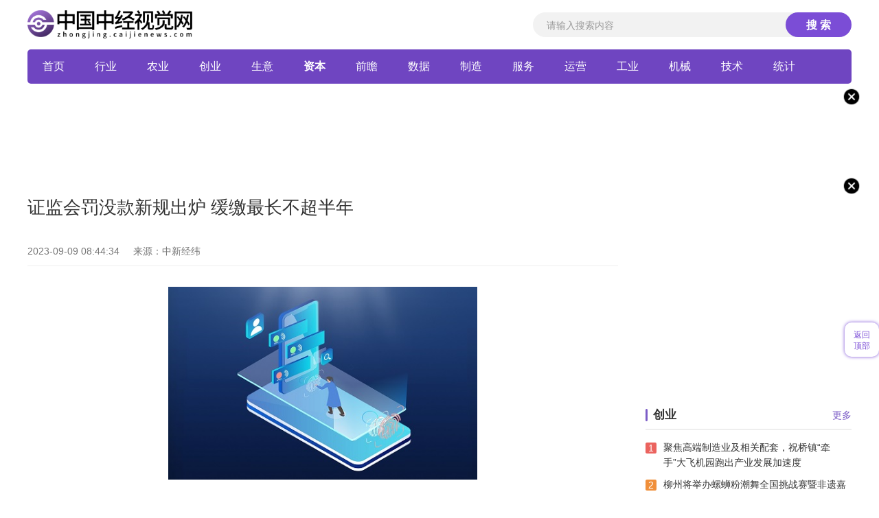

--- FILE ---
content_type: text/html
request_url: http://zjziben.caijienews.com/zjziben/2023/0909/108382.html
body_size: 12746
content:
<!DOCTYPE html>
<html>
	<head>
		<meta charset="utf-8">
		<title>证监会罚没款新规出炉 缓缴最长不超半年_中国中经视觉网 </title>
		<meta name="viewport" content="width=device-width,initial-scale=1,shrink-to-fit=no">
		<meta name="referrer" content="no-referrer"/>
		<meta name="keywords" content="报纸,网站,客户端,微博,微信,短视频,新闻中心,地方经济,财经,股票,基金,产业,食品安全,房产,汽车,数码,国际经济,宏观经济,经济数据,时尚,娱乐,音乐,科技,教育,漫画,图书,论坛,博客,视频" />
		<meta name="description" content="当事人申请暂缓缴纳罚款或分期缴纳罚款的，由中国证监会负责人或其派出" />
		<link rel="stylesheet" href="http://zjsj.caijienews.com/static/css/css.css">
		<link rel="stylesheet" href="http://zjsj.caijienews.com/static/css/index.css">
		<link rel="shortcut icon" type="image/x-icon" href="http://zjsj.caijienews.com/favicon.ico" />
		<script src="http://zjsj.caijienews.com/static/js/jquery-1.9.1.min.js" type="text/javascript" charset="utf-8"></script>
		<script src="http://zjsj.caijienews.com/static/js/uaredirect.js"></script>
    <script src="http://zjsj.caijienews.com/ssi_footer.js" type="text/javascript" charset="utf-8"></script>
		<script>
			uaredirect('http://mzhongjing.caijienews.com/zjziben/zjziben/2023/0909/108382.html')
		</script>
	</head>
	<body class="custom_class">
		<div id="__next">
      <header class="globalAdaptation home_header__2YwDa w1200">
        <div class="home_headerL__RWEno">
          <a class="home_logo__3PYxa" href="http://zhongjing.caijienews.com/" target="_blank">
            <img src="http://zjsj.caijienews.com/static/img/c_logo.png" />
          </a>
          <div class="home_search__2DgKB">
            <form class="SearchBar_searchBar__21cAP SearchBar_lager__1YA8V false" action="http://www.duosou.net/" target="_blank">
              <div class="seat_top">
                <input placeholder="请输入搜索内容" name="keyword" class="SearchBar_searchBox__1UHNd Input_input__3cq_w false" autocomplete="off" />
              </div>
              <button type="submit" class="SearchBar_searchBtn__3IGil">搜 索</button>
            </form>
          </div>
        </div>
      </header>
      <div class="header w1200">
        <div class="nav">
          <ul class="cons">
                        <li><a href="http://zhongjing.caijienews.com/" target="_blank">首页</a></li>
                        <li  ><a href="http://zjxingye.caijienews.com/" target="_blank">行业</a></li>
                        <li  ><a href="http://zjnongye.caijienews.com/" target="_blank">农业</a></li>
                        <li  ><a href="http://zjchuangye.caijienews.com/" target="_blank">创业</a></li>
                        <li  ><a href="http://zjshengyi.caijienews.com/" target="_blank">生意</a></li>
                        <li  class="active"  ><a href="http://zjziben.caijienews.com/" target="_blank">资本</a></li>
                        <li  ><a href="http://zjqianzhan.caijienews.com/" target="_blank">前瞻</a></li>
                        <li  ><a href="http://zjshuju.caijienews.com/" target="_blank">数据</a></li>
                        <li  ><a href="http://zjzhizao.caijienews.com/" target="_blank">制造</a></li>
                        <li  ><a href="http://zjfuwu.caijienews.com/" target="_blank">服务</a></li>
                        <li  ><a href="http://zjyunying.caijienews.com/" target="_blank">运营</a></li>
                        <li  ><a href="http://zjgongye.caijienews.com/" target="_blank">工业</a></li>
                        <li  ><a href="http://zjjixie.caijienews.com/" target="_blank">机械</a></li>
                        <li  ><a href="http://zjjishu.caijienews.com/" target="_blank">技术</a></li>
                        <li  ><a href="http://zjtongji.caijienews.com/" target="_blank">统计</a></li>
             					</ul>
        </div>
      </div>
			<div class="w1200">
				<div class="guangao adindex">
					<img class="close" src="http://zjsj.caijienews.com/static/img/close.png" alt="">
				</div>
			</div>
			<div class="list_all w1200">
				<div class="list_left">
					<div class="detail">
						<div class="detail_tops">
							<div class="detail_top">
								<div class="title_xq">
									<h2>证监会罚没款新规出炉 缓缴最长不超半年</h2>
									<div class="userTime">2023-09-09 08:44:34<span class="source">来源：中新经纬</span></div>
								</div>
							</div>
							<div class="detail_xq">
								<div class="content_p">
									<p style="text-align: center"><img style="display:block;margin:auto;" width="450" src="http://baiduimg.baiduer.com.cn/2022/0610/20220610012851480.jpg" /></br>(资料图片)</p><p>据证监会网站8日消息，&#8194;为进一步规范行政处罚罚没款执行工作，推动形成执行工作合力，提升执行工作效能，近日，证监会发布《行政处罚罚没款执行规则》(以下简称《执行规则》)。</p><p>前期，《执行规则》征求意见稿向社会公开征求意见后，各方广泛关注并提出了一些具体修改建议。证监会经认真研究，吸收采纳相关意见建议，并进行了修改完善。</p><p>《执行规则》共三十三条，根据执行工作各个环节制定具体规范：一是对案件调查审理阶段加强查找、发现当事人财产线索提出了明确要求。</p><p>二是对不按时缴纳罚没款当事人进行催告督促、申请法院强制执行以及退库的工作流程等方面作出了明确规定。</p><p>三是对《行政处罚法》“当事人确有经济困难，可以暂缓或者分期缴纳”的规定予以细化，<strong>从申请暂缓、分期缴纳的情形、申请材料内容、审查及批准程序等方面制定细则</strong>，增强可操作性。</p><p>具体看，《执行规则》明确，<strong>当事人暂缓缴纳罚款的，期限最长不得超过六个月。当事人分期缴纳罚款的，期限最长不得超过三年。</strong></p><p>当事人申请暂缓缴纳罚款或分期缴纳罚款的，由中国证监会负责人或其派出机构负责人批准。批准当事人暂缓或者分期缴纳罚款，应制作《准予延/分期缴纳罚款通知书》，并送达当事人。<strong>当事人经批准暂缓缴纳或分期缴纳罚款的，如未按期履行，不得再次申请。</strong></p><p>四是针对实践中问题突出、但法律规定不明确的“申请强制执行时限”问题进行专门研究，划分不同情形作出了具体规定。</p><p>《执行规则》着力于为证监会罚没款执行工作提供一套全环节、可遵循的工作流程。对法律规定不明确或者以往处于模糊地带的内容予以进一步明确，<strong>规范罚没款执行工作，积极便利当事人缴纳罚没款，同时并没有新增当事人义务。</strong></p><p>下一步，证监会将持续加大行政处罚执行工作力度，用足用好法律授权，强化执行监督，进一步提升执行质效，维护执法权威，切实服务资本市场高质量发展。(中新经纬APP)</p>								</div>
							</div>
						</div>
						<p class="label">标签：
												</p>
					</div>
					<div class="pages">
											</div>
					<div class="too_bar">
						<div class="prePage">上一篇：
							<a href="http://zjziben.caijienews.com/zjziben/2023/0909/108372.html" target="_blank">集中调整，当日生效！四大行确认存量房贷利率调整方式 </a>
						</div>
						<div class="nextPage">上一篇：
							<a href="javascript:alert('最后一页');" target="_blank">最后一页</a>
						</div>
					</div>
          <div class="tuijian">
            <div class="section Section1_section__1YaqN">
              <div class="sectionL">
                <div class="column1 main" style="width: 48%">
                  <div class="area">
                    <div class="title_all">
                      <div class="tit">猜你喜欢</div>
                      <div class="tit_more">More</div>
                    </div>
                    <div class="defList">
                      <div class="imgBox mt15 clearfix">
																																					  <a href="http://zjxingye.caijienews.com/zjxingye/2023/0909/108359.html" target="_blank">
														<img src="http://baiduimg.baiduer.com.cn/2022/0610/20220610012923174.jpg" alt="中国国贸：
公司2023年半年度报告披露，2023年6月末公司股东户数为14,021" />
														<p>中国国贸：
公司2023年半年度报告披露，2023年6月末公司股东户数为14,021</p>
													</a>
																								                      </div>
                      <ul>
																																							<li>
															<a href="http://zjxingye.caijienews.com/zjxingye/2023/0909/108302.html" target="_blank">河南叶县：插上“科技翅膀” 守护碧水蓝天</a>
														</li>
												  														<li>
															<a href="http://zjxingye.caijienews.com/zjxingye/2023/0909/108267.html" target="_blank">海洋装备行业股票名单一览（2023/9/8）</a>
														</li>
												  														<li>
															<a href="http://zjxingye.caijienews.com/zjxingye/2023/0909/108190.html" target="_blank">广东：加快培育新型消费 促进共享经济、新个体经济发展</a>
														</li>
												  														<li>
															<a href="http://zjxingye.caijienews.com/zjxingye/2023/0909/108131.html" target="_blank">最高限价8.76亿！108亩，经开、未央供地！</a>
														</li>
												  														<li>
															<a href="http://zjxingye.caijienews.com/zjxingye/2023/0909/108117.html" target="_blank">粉红佳人抑菌凝胶 粉红佳人</a>
														</li>
												  														<li>
															<a href="http://zjxingye.caijienews.com/zjxingye/2023/0909/108094.html" target="_blank">财政部：不折不扣落实支持中小企业发展的各项财税政策</a>
														</li>
												  												                      </ul>
                    </div>
                  </div>
                  <ul class="g_ulimg">
																																	<li>
													<a href="http://zjxingye.caijienews.com/zjxingye/2023/0909/108051.html" target="_blank">
														<img src="http://www.lygmedia.com/uploadfile/2022/0923/20220923103842606.jpg" alt="教书育人楷模丨黄守道：胸怀国之大者 探索风力发电最前沿" />
														<p>教书育人楷模丨黄守道：胸怀国之大者 探索风力发电最前沿</p>
													</a>
												</li>
																							<li>
													<a href="http://zjxingye.caijienews.com/zjxingye/2023/0909/108047.html" target="_blank">
														<img src="http://img.kjw.cc/2022/0923/20220923103230205.jpg" alt="马龙3-2淘汰林高远，陈梦不敌王曼昱出局！国乒送走伊藤美诚" />
														<p>马龙3-2淘汰林高远，陈梦不敌王曼昱出局！国乒送走伊藤美诚</p>
													</a>
												</li>
																					                  </ul>
                </div>
                <div class="column2 main">
                  <div class="area">
                    <div class="title_all">
                      <div class="tit">精彩推荐</div>
                      <div class="tit_more">More</div>
                    </div>
                    <div class="defList">
                      <div class="imgBox mt15 clearfix">
												                                                        <a href="http://zjnongye.caijienews.com/zjnongye/2023/0909/108335.html" target="_blank">
                              <img src="http://img.kjw.cc/2022/0923/20220923103230205.jpg" alt="美国7月消费信贷103.99亿美元，前值178.47亿美元" />
                              <p>美国7月消费信贷103.99亿美元，前值178.47亿美元</p>
                            </a>
                          												                      </div>
                      <ul>
																																							<li>
															<a href="http://zjnongye.caijienews.com/zjnongye/2023/0909/108328.html" target="_blank">南京栖霞公安74小时成功救助81岁走失老人</a>
														</li>
												  														<li>
															<a href="http://zjnongye.caijienews.com/zjnongye/2023/0909/108194.html" target="_blank">剧本杀测评——K的游戏全系列</a>
														</li>
												  														<li>
															<a href="http://zjnongye.caijienews.com/zjnongye/2023/0909/108155.html" target="_blank">2023年合肥职工医保住院能报销多少比例？附职工医保大病保险待遇</a>
														</li>
												  														<li>
															<a href="http://zjnongye.caijienews.com/zjnongye/2023/0909/108101.html" target="_blank">吃虾饼、赏骑楼 两岸媒体人漫步北海老街</a>
														</li>
												  														<li>
															<a href="http://zjnongye.caijienews.com/zjnongye/2023/0909/108028.html" target="_blank">电光科技：公司业务没有涉及露天矿无人驾驶</a>
														</li>
												  														<li>
															<a href="http://zjnongye.caijienews.com/zjnongye/2023/0909/107978.html" target="_blank">手写的浪漫！郑州一位校长写给老师们的“情书”</a>
														</li>
												  												                      </ul>
                    </div>
                  </div>
                  <ul class="g_ulimg">
																																	<li>
													<a href="http://zjnongye.caijienews.com/zjnongye/2023/0909/107964.html" target="_blank">
														<img src="http://caixunimg.483.cn/2022/0610/20220610014212599.jpg" alt="光智科技：公司基于商业保密原则，不便透露客户信息，敬请谅解" />
														<p>光智科技：公司基于商业保密原则，不便透露客户信息，敬请谅解</p>
													</a>
												</li>
																							<li>
													<a href="http://zjnongye.caijienews.com/zjnongye/2023/0909/107918.html" target="_blank">
														<img src="http://hnimg.zgyouth.cc/2022/0610/20220610114939904.jpg" alt="竹笛声声绕青山-->" />
														<p>竹笛声声绕青山--></p>
													</a>
												</li>
																					                  </ul>
                </div>
              </div>
            </div>
            <div class="ModuleBox_moduleBox__QkXEA" style="margin-top: 20px">
              <div class="title_all">
                <div class="tit">今日热门</div>
                <div class="tit_more">More</div>
              </div>
              <div class="ArticleList_articleList__3bCrS">
                <div class="ArticleList_link__2MOkF">
																			 										 <a target="_blank" href="http://zjshichang.caijienews.com/zjshichang/2023/0909/108381.html">9月8日大公司动向追踪：蚂蚁发布金融大模型产品“支小宝”与“支小助”，农行广州今日更新房贷政策</a>
										 										 <a target="_blank" href="http://zjzhuanye.caijienews.com/zjzhuanye/2023/0909/108380.html">南京推进垃圾分类设施不足小区补建亭房，新建小区同步配建</a>
										 										 <a target="_blank" href="http://zjqianjing.caijienews.com/zjqianjing/2023/0909/108379.html">合江县开展公用领域涉企收费检查</a>
										 										 <a target="_blank" href="http://zjguimo.caijienews.com/zjguimo/2023/0909/108377.html">多彩乡村系列实践活动湾区之心行走进广州南沙</a>
										 										 <a target="_blank" href="http://zjshangmao.caijienews.com/zjshangmao/2023/0909/108375.html">对冲基金大佬库珀曼：美联储必须继续加息 英伟达或成下一个思科</a>
										 										 <a target="_blank" href="http://zjshendu.caijienews.com/zjshendu/2023/0909/108374.html">2023浙江宁波市奉化区委办公室编外用工招聘资格复审通知</a>
										 										 <a target="_blank" href="http://zjguanli.caijienews.com/zjguanli/2023/0909/108373.html">乌鸫吃什么饲料最好？</a>
										 										 <a target="_blank" href="http://zjgongye.caijienews.com/zjgongye/2023/0909/108371.html">开封市顺河回族区：“非遗+”为文旅融合发展注入新动能</a>
										 										 <a target="_blank" href="http://zjjixiao.caijienews.com/zjjixiao/2023/0909/108370.html">光绪皇帝看到自己继承人溥仪后，只是默默的说了八个字！</a>
										 										 <a target="_blank" href="http://zjfangzhi.caijienews.com/zjfangzhi/2023/0909/108369.html">东方甄选：直播切片授权试点正在内测</a>
										 										 <a target="_blank" href="http://zjsiwei.caijienews.com/zjsiwei/2023/0909/108368.html">名单公示！宁夏10名教师拟入选“塞上名师”</a>
										 										 <a target="_blank" href="http://zjjixie.caijienews.com/zjjixie/2023/0909/108367.html">全国县域足球赛事活动暨西宁城中八人制足球赛落幕</a>
										 										 <a target="_blank" href="http://zjjiuye.caijienews.com/zjjiuye/2023/0909/108366.html">巩晓彬：青训需要长期计划 不是说换个欧洲教练就会打欧洲篮球了</a>
										 										 <a target="_blank" href="http://zjzhaobiao.caijienews.com/zjzhaobiao/2023/0909/108365.html">山东将成立省级元宇宙产业创新发展联盟</a>
										 										 <a target="_blank" href="http://zjgongye.caijienews.com/zjgongye/2023/0909/108364.html">平昌亚锦赛女单1/4决赛，王曼昱3-2战胜陈梦</a>
										 										 <a target="_blank" href="http://zjshendu.caijienews.com/zjshendu/2023/0909/108363.html">《宝岛一村》十五周年：两代演员同台上演温情时刻</a>
										 										 <a target="_blank" href="http://zjjujiao.caijienews.com/zjjujiao/2023/0909/108362.html">2020北京土地使用税率是多少</a>
										 										 <a target="_blank" href="http://zjcaiwu.caijienews.com/zjcaiwu/2023/0909/108358.html">是实现社会主义现代化</a>
										 										 <a target="_blank" href="http://zjshendu.caijienews.com/zjshendu/2023/0909/108357.html">宝马MINI要变电车了？明年将推两款全新纯电车…</a>
										 										 <a target="_blank" href="http://zjwuliu.caijienews.com/zjwuliu/2023/0909/108356.html">会员体系设计大公开：6种主流产品会员体系全方位解析</a>
										 										 <a target="_blank" href="http://zjshangmao.caijienews.com/zjshangmao/2023/0909/108355.html">海南省乐东县2023-09-09 02:18发布雷电黄色预警</a>
										 										 <a target="_blank" href="http://zjshichang.caijienews.com/zjshichang/2023/0909/108354.html">美埃科技：南京工厂二期扩产项目预计于2023年第四季度开始投入生产，预计满产后可达目前的1.5倍</a>
										 										 <a target="_blank" href="http://zjfangzhi.caijienews.com/zjfangzhi/2023/0909/108353.html">证监会：下一步将组织召开年度财务信息披露监管协调会</a>
										 										 <a target="_blank" href="http://zjjixie.caijienews.com/zjjixie/2023/0909/108351.html">pr2018图片运动特效（pr图片运动特效）</a>
										 										 <a target="_blank" href="http://zjqianzhan.caijienews.com/zjqianzhan/2023/0909/108350.html">详解美国失利：科尔预判问题却无法解决 小杰克逊篮板不如胡金秋</a>
										 										 <a target="_blank" href="http://zjzhiliang.caijienews.com/zjzhiliang/2023/0909/108349.html">2023年9月8日上海市线材价格最新行情预测</a>
										 										 <a target="_blank" href="http://zjbaogao.caijienews.com/zjbaogao/2023/0909/108348.html">淘宝App上线淘宝、天猫开店入口</a>
										 										 <a target="_blank" href="http://zjbaogao.caijienews.com/zjbaogao/2023/0909/108347.html">能链智电2023年上半年充电量超22亿度，同比增长112%</a>
										 										 <a target="_blank" href="http://zjgongye.caijienews.com/zjgongye/2023/0909/108346.html">稻花“湘”里说丰年 “小田”如何变“大田”？看记者观察</a>
										 										 <a target="_blank" href="http://zjguanli.caijienews.com/zjguanli/2023/0909/108345.html">美国纽约州总检察长与诺和诺德就胰岛素价格达成协议。</a>
										 										 <a target="_blank" href="http://zjsiwei.caijienews.com/zjsiwei/2023/0909/108344.html">莫拉塔65次代表西班牙出场首次完成帽子戏法，共计打入33球</a>
										 										 <a target="_blank" href="http://zjyingxiao.caijienews.com/zjyingxiao/2023/0909/108343.html">人寿重疾险重复扣费怎么处理?</a>
										 										 <a target="_blank" href="http://zjgongying.caijienews.com/zjgongying/2023/0909/108342.html">公告速递：贝莱德港股通远景视野混合基金因香港交易所休市暂停申购、赎回、转换及定期定额投资业务</a>
										 										 <a target="_blank" href="http://zjshangmao.caijienews.com/zjshangmao/2023/0909/108341.html">9月8日 9:48分  上海沿浦（605128）股价快速拉升</a>
										 										 <a target="_blank" href="http://zjyingxiao.caijienews.com/zjyingxiao/2023/0909/108340.html">广州花都保障性租赁住房炭步项目正式开工 规划建设约1800套住房</a>
										 										 <a target="_blank" href="http://zjzhuanye.caijienews.com/zjzhuanye/2023/0909/108339.html">香港西贡蚝涌两幅用地一并向城规会申改划发展8座低密度住宅</a>
										 										 <a target="_blank" href="http://zjqianjing.caijienews.com/zjqianjing/2023/0909/108338.html">市县两级齐努力 数商兴农促丰收</a>
										 										 <a target="_blank" href="http://zjcaiwu.caijienews.com/zjcaiwu/2023/0909/108337.html">基金分红：中金新璟3个月基金9月12日分红</a>
										 										 <a target="_blank" href="http://zjlingyu.caijienews.com/zjlingyu/2023/0909/108336.html">外汇交易提醒：日本高官一句话点燃行情！美元短线突然跳水 两张图看美元技术前景</a>
										 										 <a target="_blank" href="http://zjjigou.caijienews.com/zjjigou/2023/0909/108334.html">科技要闻：LG机翼深入您的心灵</a>
										 										 <a target="_blank" href="http://zjjujiao.caijienews.com/zjjujiao/2023/0909/108333.html">又送钱了,9月起内蒙古养老金重算补发工作开始了,内蒙古养老金补发怎么领取补贴？</a>
										 										 <a target="_blank" href="http://zjgongying.caijienews.com/zjgongying/2023/0909/108332.html">上海银行：高管持续增持股票，城商行价值重估进行时</a>
										 										 <a target="_blank" href="http://zjqudao.caijienews.com/zjqudao/2023/0909/108331.html">热门罕见病药艾加莫德国内上市 全球年售4.5亿美元 再鼎医药：将积极参与医保谈判</a>
										 										 <a target="_blank" href="http://zjzhiliang.caijienews.com/zjzhiliang/2023/0909/108330.html">媒体人锐评Mystic：连他前妻都不如，一个被窝睡不出两种人</a>
										 										 <a target="_blank" href="http://zjzhiliang.caijienews.com/zjzhiliang/2023/0909/108329.html">世界科幻大会完全手册：科幻界的“诺贝尔奖”是个什么奖？</a>
										 										 <a target="_blank" href="http://zjshichang.caijienews.com/zjshichang/2023/0909/108327.html">东方财富：公司在定期报告中披露公司季度末、半年度末以及年度末的股东人数，敬请留意</a>
										 										 <a target="_blank" href="http://zjgongying.caijienews.com/zjgongying/2023/0909/108326.html">鹿鼎记23年了，韦小宝很幸福，阿珂依旧女神，而她淡出娱乐圈</a>
										 										 <a target="_blank" href="http://zjjixie.caijienews.com/zjjixie/2023/0909/108325.html">亚锦赛男双8强诞生！中韩大获全胜，日本独苗过关，国乒迎战名将</a>
										 										 <a target="_blank" href="http://zjgongying.caijienews.com/zjgongying/2023/0909/108324.html">突发！王楚钦遭重大打击，马龙很意外，刘国梁担心的事情发生了</a>
										 										 <a target="_blank" href="http://zjqudao.caijienews.com/zjqudao/2023/0909/108323.html">徐静雨怒怼霍楠:19世界杯你骂周琦街溜子 现在说我对男篮落井下石</a>
										 										 <a target="_blank" href="http://zjzhizao.caijienews.com/zjzhizao/2023/0909/108322.html">高质量发展调研行丨Vlog：西安夜经济 “越夜越精彩”</a>
										 										 <a target="_blank" href="http://zjjianzhu.caijienews.com/zjjianzhu/2023/0909/108321.html">隐私条款</a>
										 										 <a target="_blank" href="http://zjfuwu.caijienews.com/zjfuwu/2023/0909/108320.html">玩家反馈《星空》游戏存在崩溃问题，B社回应：请关闭杀软等应用</a>
										 										 <a target="_blank" href="http://zjzhizao.caijienews.com/zjzhizao/2023/0909/108319.html">开展禁毒宣传 铲除野生大麻</a>
										 										 <a target="_blank" href="http://zjrencai.caijienews.com/zjrencai/2023/0909/108318.html">中国足协连开两张罚单！</a>
										 										 <a target="_blank" href="http://zjkuaixun.caijienews.com/zjkuaixun/2023/0909/092023_108317.html">智慧医养，数字赋能，泰康之家亮相2023 INCLUSION·外滩大会</a>
										 										 <a target="_blank" href="http://zjzhuanye.caijienews.com/zjzhuanye/2023/0909/108316.html">松下持续加码广州释放什么信号？这座城市连续六年成最受欢迎投资城市</a>
										 										 <a target="_blank" href="http://zjqudong.caijienews.com/zjqudong/2023/0909/108315.html">2023东莞谢岗镇动物狂犬疫苗免费接种安排</a>
										 										 <a target="_blank" href="http://zjqiye.caijienews.com/zjqiye/2023/0909/108314.html">股票行情快报：华纬科技（001380）9月8日主力资金净卖出36.82万元</a>
										 										 <a target="_blank" href="http://zjjiuye.caijienews.com/zjjiuye/2023/0909/108313.html">可持续发展与数字技术应用示范论坛在京召开</a>
										 										 <a target="_blank" href="http://zjjujiao.caijienews.com/zjjujiao/2023/0909/108312.html">林高远/王艺迪绝境翻盘 林昀儒痛失好局 国乒混双包揽冠亚军！</a>
										 										 <a target="_blank" href="http://zjsiwei.caijienews.com/zjsiwei/2023/0909/108311.html">香港交易所宣布今日暂停交易</a>
										 										 <a target="_blank" href="http://zjdiaoyan.caijienews.com/zjdiaoyan/2023/0909/108310.html">地铁作为交通工具有什么优势?</a>
										 										 <a target="_blank" href="http://zjyunying.caijienews.com/zjyunying/2023/0909/108309.html">存储芯片下行周期有望见底 A股上市公司加速布局</a>
										 										 <a target="_blank" href="http://zjgongye.caijienews.com/zjgongye/2023/0909/108307.html">香港改发黄色暴雨警告信号</a>
										 										 <a target="_blank" href="http://zjzhizao.caijienews.com/zjzhizao/2023/0909/108306.html">有望“二十连丰”</a>
										 										 <a target="_blank" href="http://zjshendu.caijienews.com/zjshendu/2023/0909/108305.html">吉比特（603444）9月8日主力资金净卖出9812.58万元</a>
										 										 <a target="_blank" href="http://zjcaiwu.caijienews.com/zjcaiwu/2023/0909/108304.html">每日优鲜被强制执行近2744万元</a>
										 										 <a target="_blank" href="http://zjzhaobiao.caijienews.com/zjzhaobiao/2023/0909/108303.html">格力地产：公司采用权益法核算对科华生物股权投资的权益变动，请您关注科华生物披露的相关定期报告</a>
										 										 <a target="_blank" href="http://zjdingdan.caijienews.com/zjdingdan/2023/0909/108301.html">郑州公交发布禁止携带电动车乘坐通告</a>
										 										 <a target="_blank" href="http://zjtongji.caijienews.com/zjtongji/2023/0909/108300.html">2600余家企业参展 第二十三届工博会将在沪举办</a>
										 										 <a target="_blank" href="http://zjzhiliang.caijienews.com/zjzhiliang/2023/0909/108299.html">荣盛发展：拟对境外存续债券展期</a>
										 										 <a target="_blank" href="http://zjkuaixun.caijienews.com/zjkuaixun/2023/0909/092023_108298.html">拒绝爆冷！亚锦赛男单：樊振东3-1逆转黄镇廷，半决赛约战梁靖崑</a>
										 										 <a target="_blank" href="http://zjcaiwu.caijienews.com/zjcaiwu/2023/0909/108297.html">钟翔平：腾讯不造车、不直接参与自动驾驶算法研发，面向智能汽车推出新品“智驾云图”</a>
										 										 <a target="_blank" href="http://zjfenxi.caijienews.com/zjfenxi/2023/0909/108296.html">腾讯云公布最新智慧建筑与不动产行业战略，包含两大核心产品五大核心方案</a>
										 										 <a target="_blank" href="http://zjshangmao.caijienews.com/zjshangmao/2023/0909/108295.html">Swift成功开展区块链试验 释放数字资产潜力</a>
										 										 <a target="_blank" href="http://zjzhanhui.caijienews.com/zjzhanhui/2023/0909/108294.html">聚焦全国文化中心建设成就 |张家湾发现了元宇宙</a>
										 										 <a target="_blank" href="http://zjzhaobiao.caijienews.com/zjzhaobiao/2023/0909/108293.html">民生银行临沂沂水支行：银行服务无小事 暖心服务暖人心</a>
										 										 <a target="_blank" href="http://zjgainian.caijienews.com/zjgainian/2023/0909/108292.html">湖南岳阳：五部门联动发力 专项整治医保领域欺诈骗保行为</a>
										 										 <a target="_blank" href="http://zjzhiliang.caijienews.com/zjzhiliang/2023/0909/108291.html">没有凉性的水果有哪些</a>
										 										 <a target="_blank" href="http://zjqianjing.caijienews.com/zjqianjing/2023/0909/108290.html">天地源棠樾坊在售3、5号楼</a>
										 										 <a target="_blank" href="http://zjdiaoyan.caijienews.com/zjdiaoyan/2023/0909/108289.html">茶文化与茶艺(关于茶文化与茶艺简述)</a>
										 										 <a target="_blank" href="http://zjjixie.caijienews.com/zjjixie/2023/0909/108288.html">歌曼丽减肥怎么样会反弹吗 歌曼丽减肥怎么样</a>
										 										 <a target="_blank" href="http://zjshangmao.caijienews.com/zjshangmao/2023/0909/108287.html">问道手游木系加点推荐_问道手游木系最强加点</a>
										 										 <a target="_blank" href="http://zjzhineng.caijienews.com/zjzhineng/2023/0909/108286.html">蚂蚁链发布开源技术矩阵Antchain TrustBase</a>
										 										 <a target="_blank" href="http://zjcaiwu.caijienews.com/zjcaiwu/2023/0909/108285.html">出行注意！降雨天气致青海省内部分路段受影响</a>
										 										 <a target="_blank" href="http://zjyingxiao.caijienews.com/zjyingxiao/2023/0909/108284.html">辽河花海醉游人</a>
										 										 <a target="_blank" href="http://zjyingxiao.caijienews.com/zjyingxiao/2023/0909/108283.html">【光荣榜】向金塔县教育工作先进集体和先进个人致敬！</a>
										 										 <a target="_blank" href="http://zjdingdan.caijienews.com/zjdingdan/2023/0909/108282.html">第二十三届中国国际投资贸易洽谈会今日在厦门开幕</a>
										 										 <a target="_blank" href="http://zjqianzhan.caijienews.com/zjqianzhan/2023/0909/108281.html">鄂尔多斯市：“暖城、暖民、暖心”活动的N种打开方式</a>
										 										 <a target="_blank" href="http://zjguimo.caijienews.com/zjguimo/2023/0909/108280.html">“赌”输了？苹果遭遇两大“王炸级”打击，华为、国家开始反击了</a>
										 										 <a target="_blank" href="http://zjjishu.caijienews.com/zjjishu/2023/0909/108279.html">仙五手游攻略（仙五任务）</a>
										 										 <a target="_blank" href="http://zjlingyu.caijienews.com/zjlingyu/2023/0909/108278.html">鼠标键盘（鼠标写字板）</a>
										 										 <a target="_blank" href="http://zjjichu.caijienews.com/zjjichu/2023/0909/108277.html">1990-2021年西藏自治区各市州人均GDP与上海市比值变化【图表#133】</a>
										 										 <a target="_blank" href="http://zjzhuanye.caijienews.com/zjzhuanye/2023/0909/108276.html">女性在家庭暴力中如何保护自己的权益</a>
										 										 <a target="_blank" href="http://zjyunying.caijienews.com/zjyunying/2023/0909/108275.html">画风超治愈！大熊猫“丫丫”胖出褶子了：提篮子吃胡萝卜太可爱</a>
										 										 <a target="_blank" href="http://zjxiangmu.caijienews.com/zjxiangmu/2023/0909/108274.html">西南交通大学土木工程学院荣获“四川省教育工作先进集体”称号</a>
										 										 <a target="_blank" href="http://zjdiaoyan.caijienews.com/zjdiaoyan/2023/0909/108273.html">科创板收盘播报：科创50指数涨0.19% 中巨芯上市首日涨182.05%</a>
										 										 <a target="_blank" href="http://zjshendu.caijienews.com/zjshendu/2023/0909/108272.html">广东深圳可提供东芝电饭煲维修服务地址在哪</a>
										 										 <a target="_blank" href="http://zjshichang.caijienews.com/zjshichang/2023/0909/108271.html">中国上市公司协会：我国高端制造业上市公司数量达到2021家</a>
										 									                </div>
              </div>
            </div>
          </div>
				</div>
        <div class="list_right">
          <div class="guangao gaoindex adlist">
            <img class="close" src="http://zjsj.caijienews.com/static/img/close.png" alt="" />
          </div>
          <div class="ul_hot">
            <div class="header___35DcS">
              <i></i>
              <div class="title___1O63n">创业</div>
              <div class="extra___3Nhhl"><span><a href="http://zjchuangye.caijienews.com/">更多</a></span></div>
            </div>
            <ul class="frp-news-list">
																								<li>
										<span class="order">1</span>
										<a href="http://zjchuangye.caijienews.com/zjchuangye/2023/0909/108378.html">聚焦高端制造业及相关配套，祝桥镇“牵手”大飞机园跑出产业发展加速度</a>
									</li>
																	<li>
										<span class="order">2</span>
										<a href="http://zjchuangye.caijienews.com/zjchuangye/2023/0909/108376.html">柳州将举办螺蛳粉潮舞全国挑战赛暨非遗嘉年华活动</a>
									</li>
																	<li>
										<span class="order">3</span>
										<a href="http://zjchuangye.caijienews.com/zjchuangye/2023/0909/108219.html">金卡利app（2023年09月09日金卡利）</a>
									</li>
																	<li>
										<span class="order">4</span>
										<a href="http://zjchuangye.caijienews.com/zjchuangye/2023/0909/108196.html">浙江省首单公益林综合保险落地</a>
									</li>
																	<li>
										<span class="order">5</span>
										<a href="http://zjchuangye.caijienews.com/zjchuangye/2023/0909/108195.html">警企携手 共筑反诈防线</a>
									</li>
															            </ul>
          </div>
          <div class="guangao gaoindex adlist">
            <img class="close" src="http://zjsj.caijienews.com/static/img/close.png" alt="" />
          </div>
          <div class="header___35DcS">
            <i></i>
						<div class="title___1O63n">生意</div>
						<div class="extra___3Nhhl"><span><a href="http://zjshengyi.caijienews.com/">更多</a></span></div>
          </div>
          <div class="insty">
            <div class="ul_lis">
              <div class="content-ajax">
                <div class="article">
																														<a href="http://zjshengyi.caijienews.com/zjshengyi/2023/0909/108360.html" target="_blank">
												<div class="entry-img">
													<img src="http://img.inpai.com.cn/2022/0923/20220923110411602.jpg" alt="如何掷铅球挚的更远（如何掷铅球）" />
												</div>
												<div class="entry-content">
													<h2 class="entry-title">如何掷铅球挚的更远（如何掷铅球）</h2>
													<div class="entry-site">1、铅球技术2、1 铅球的正确落点在锁骨内端上方，靠近颈部。拍摄时，拍</div>
												</div>
												<div class="clear"></div>
											</a>
																			                </div>
              </div>
              <div class="Section1_links__iGyi2">
																											<a href="http://zjshengyi.caijienews.com/zjshengyi/2023/0909/108308.html" target="_blank">打击缅北涉我电信网络诈骗犯罪行动捷报频传 1207名电信网络诈骗犯罪嫌疑人移交我方</a>
																			<a href="http://zjshengyi.caijienews.com/zjshengyi/2023/0909/108102.html" target="_blank">羊肉卷涉嫌掺有鸭肉，巴奴旗下涉事火锅店被立案调查</a>
																			<a href="http://zjshengyi.caijienews.com/zjshengyi/2023/0909/108072.html" target="_blank">广西多家景区推出教师节优惠活动！门票免费或半价，还有……</a>
																	              </div>
            </div>
						<div class="ul_lis">
              <div class="content-ajax">
                <div class="article">
																														<a href="http://zjshengyi.caijienews.com/zjshengyi/2023/0909/108069.html" target="_blank">
												<div class="entry-img">
													<img src="http://hnimg.zgyouth.cc/2022/0610/20220610115002743.jpg" alt="泰信基金董季周：计算机领域关注办公软件和AIGC" />
												</div>
												<div class="entry-content">
													<h2 class="entry-title">泰信基金董季周：计算机领域关注办公软件和AIGC</h2>
													<div class="entry-site">泰信基金董季周：计算机领域关注办公软件和AIGC---中国经济网北京9月8</div>
												</div>
												<div class="clear"></div>
											</a>
																			                </div>
              </div>
              <div class="Section1_links__iGyi2">
																											<a href="http://zjshengyi.caijienews.com/zjshengyi/2023/0909/108065.html" target="_blank">苹果遭利空夹击！基金经理态度急转喊话做空，是市场反应过度了吗？</a>
																			<a href="http://zjshengyi.caijienews.com/zjshengyi/2023/0909/108061.html" target="_blank">特斯拉宣布全球超充桩数量突破5万、内蒙古突发安全事故，已致10死3伤  丨双碳快报</a>
																			<a href="http://zjshengyi.caijienews.com/zjshengyi/2023/0909/107973.html" target="_blank">今晚8点开始，统一行动！为期三天！</a>
																	              </div>
            </div>
          </div>
          <div class="guangao gaoindex adlist">
            <img class="close" src="http://zjsj.caijienews.com/static/img/close.png" alt="" />
          </div>
          <div class="column1 main">
            <div class="area">
              <div class="header___35DcS">
                <i></i>
								<div class="title___1O63n">资本</div>
								<div class="extra___3Nhhl"><span><a href="http://zjziben.caijienews.com/">更多</a></span></div>
									</div>
              <div class="defList">
                <div class="imgBox mt15 clearfix">
																														<a href="http://zjziben.caijienews.com/zjziben/2023/0909/108382.html" target="_blank">
												<img src="http://baiduimg.baiduer.com.cn/2022/0610/20220610012851480.jpg" alt="证监会罚没款新规出炉 缓缴最长不超半年" />
												<p>证监会罚没款新规出炉 缓缴最长不超半年</p>
											</a>
																			                </div>
                <ul>
																														<li>
												<a href="http://zjziben.caijienews.com/zjziben/2023/0909/108382.html" target="_blank">证监会罚没款新规出炉 缓缴最长不超半年</a>
											</li>
																					<li>
												<a href="http://zjziben.caijienews.com/zjziben/2023/0909/108372.html" target="_blank">集中调整，当日生效！四大行确认存量房贷利率调整方式</a>
											</li>
																					<li>
												<a href="http://zjziben.caijienews.com/zjziben/2023/0909/108361.html" target="_blank">火爆的“酱香咖啡”哪些人群不宜喝？</a>
											</li>
																					<li>
												<a href="http://zjziben.caijienews.com/zjziben/2023/0909/108352.html" target="_blank">V观财报｜浦发银行董事长郑杨、行长潘卫东因工作调动原因辞职</a>
											</li>
																					<li>
												<a href="http://zjziben.caijienews.com/zjziben/2023/0909/108258.html" target="_blank">从负债200万到营收超10亿，江苏小伙创业，霸榜品类第一</a>
											</li>
																					<li>
												<a href="http://zjziben.caijienews.com/zjziben/2023/0909/108205.html" target="_blank">双凤桥街道：篮球场换新颜 “微幸福”惠民生</a>
											</li>
																			                </ul>
              </div>
            </div>
          </div>
        </div>
				<div class="clear"></div>
			</div>
		</div>
		<div class="goTop">返回顶部</div>
		<div class="footbgs footer_list">
			<div class="footer">
				<div class="beian_zg">
				</div>
			</div>
		</div>
		<script src="http://zjsj.caijienews.com/static/js/js.js" type="text/javascript" charset="utf-8"></script>
	</body>
</html>

--- FILE ---
content_type: text/css
request_url: http://zjsj.caijienews.com/static/css/css.css
body_size: 89545
content:
/*!
 * 
 * antd v4.6.2
 * 
 * Copyright 2015-present, Alipay, Inc.
 * All rights reserved.
 *       
 */

[class*=ant-]::-ms-clear,
[class*=ant-] input::-ms-clear,
[class*=ant-] input::-ms-reveal,
[class^=ant-]::-ms-clear,
[class^=ant-] input::-ms-clear,
[class^=ant-] input::-ms-reveal {
	display: none
}

[class*=ant-],
[class*=ant-] *,
[class*=ant-]:after,
[class*=ant-]:before,
[class^=ant-],
[class^=ant-] *,
[class^=ant-]:after,
[class^=ant-]:before {
	-moz-box-sizing: border-box;
	box-sizing: border-box
}

body,
html {
	width: 100%;
	height: 100%
}

input::-ms-clear,
input::-ms-reveal {
	display: none
}

*,
:after,
:before {
	-moz-box-sizing: border-box;
	box-sizing: border-box
}

html {
	font-family: sans-serif;
	line-height: 1.15;
	-webkit-text-size-adjust: 100%;
	-ms-text-size-adjust: 100%;
	-ms-overflow-style: scrollbar;
	-webkit-tap-highlight-color: rgba(0, 0, 0, 0)
}

@-ms-viewport {
	width: device-width
}

body {
	margin: 0;
	color: rgba(0, 0, 0, .85);
	font-size: 14px;
	font-family: -apple-system, BlinkMacSystemFont, Segoe UI, Roboto, Helvetica Neue, Arial, Noto Sans, sans-serif, Apple Color Emoji, Segoe UI Emoji, Segoe UI Symbol, Noto Color Emoji;
	font-variant: tabular-nums;
	line-height: 1.5715;
	background-color: #fff;
	-moz-font-feature-settings: "tnum", "tnum";
	font-feature-settings: "tnum", "tnum"
}

[tabindex="-1"]:focus {
	outline: none!important
}

hr {
	-moz-box-sizing: content-box;
	box-sizing: content-box;
	height: 0;
	overflow: visible
}

h1,
h2,
h3,
h4,
h5,
h6 {
	margin-top: 0;
	margin-bottom: .5em;
	color: rgba(0, 0, 0, .85);
	font-weight: 500
}

p {
	margin-top: 0;
	margin-bottom: 1em
}

abbr[data-original-title],
abbr[title] {
	text-decoration: underline;
	-webkit-text-decoration: underline dotted;
	-moz-text-decoration: underline dotted;
	text-decoration: underline dotted;
	border-bottom: 0;
	cursor: help
}

address {
	margin-bottom: 1em;
	font-style: normal;
	line-height: inherit
}

input[type=number],
input[type=password],
input[type=text],
textarea {
	-webkit-appearance: none
}

dl,
ol,
ul {
	margin-top: 0;
	margin-bottom: 1em
}

ol ol,
ol ul,
ul ol,
ul ul {
	margin-bottom: 0
}

dt {
	font-weight: 500
}

dd {
	margin-bottom: .5em;
	margin-left: 0
}

blockquote {
	margin: 0 0 1em
}

dfn {
	font-style: italic
}

b,
strong {
	font-weight: bolder
}

small {
	font-size: 80%
}

sub,
sup {
	position: relative;
	font-size: 75%;
	line-height: 0;
	vertical-align: baseline
}

sub {
	bottom: -.25em
}

sup {
	top: -.5em
}

a {
	color: #1890ff;
	text-decoration: none;
	background-color: transparent;
	outline: none;
	cursor: pointer;
	transition: color .3s;
	-webkit-text-decoration-skip: objects
}

a:hover {
	color: #40a9ff
}

a:active {
	color: #096dd9
}

a:active,
a:hover {
	text-decoration: none;
	outline: 0
}

a:focus {
	text-decoration: none;
	outline: 0
}

a[disabled] {
	color: rgba(0, 0, 0, .25);
	cursor: not-allowed;
	pointer-events: none
}

code,
kbd,
pre,
samp {
	font-size: 1em;
	font-family: SFMono-Regular, Consolas, Liberation Mono, Menlo, Courier, monospace
}

pre {
	margin-top: 0;
	margin-bottom: 1em;
	overflow: auto
}

figure {
	margin: 0 0 1em
}

img {
	vertical-align: middle;
	border-style: none
}

svg:not(:root) {
	overflow: hidden
}

[role=button],
a,
area,
button,
input:not([type=range]),
label,
select,
summary,
textarea {
	touch-action: manipulation
}

table {
	border-collapse: collapse
}

caption {
	padding-top: .75em;
	padding-bottom: .3em;
	color: rgba(0, 0, 0, .45);
	text-align: left;
	caption-side: bottom
}

th {
	text-align: inherit
}

button,
input,
optgroup,
select,
textarea {
	margin: 0;
	color: inherit;
	font-size: inherit;
	font-family: inherit;
	line-height: inherit
}

button,
input {
	overflow: visible
}

button,
select {
	text-transform: none
}

[type=reset],
[type=submit],
button,
html [type=button] {
	-webkit-appearance: button
}

[type=button]::-moz-focus-inner,
[type=reset]::-moz-focus-inner,
[type=submit]::-moz-focus-inner,
button::-moz-focus-inner {
	padding: 0;
	border-style: none
}

input[type=checkbox],
input[type=radio] {
	-moz-box-sizing: border-box;
	box-sizing: border-box;
	padding: 0
}

input[type=date],
input[type=datetime-local],
input[type=month],
input[type=time] {
	-webkit-appearance: listbox
}

textarea {
	overflow: auto;
	resize: vertical
}

fieldset {
	min-width: 0;
	margin: 0;
	padding: 0;
	border: 0
}

legend {
	display: block;
	width: 100%;
	max-width: 100%;
	margin-bottom: .5em;
	padding: 0;
	color: inherit;
	font-size: 1.5em;
	line-height: inherit;
	white-space: normal
}

progress {
	vertical-align: baseline
}

[type=number]::-webkit-inner-spin-button,
[type=number]::-webkit-outer-spin-button {
	height: auto
}

[type=search] {
	outline-offset: -2px;
	-webkit-appearance: none
}

[type=search]::-webkit-search-cancel-button,
[type=search]::-webkit-search-decoration {
	-webkit-appearance: none
}

::-webkit-file-upload-button {
	font: inherit;
	-webkit-appearance: button
}

output {
	display: inline-block
}

summary {
	display: list-item
}

template {
	display: none
}

[hidden] {
	display: none!important
}

mark {
	padding: .2em;
	background-color: #feffe6
}

::-moz-selection {
	color: #fff;
	background: #1890ff
}

::selection {
	color: #fff;
	background: #1890ff
}

.clearfix:before {
	display: table;
	content: ""
}

.clearfix:after {
	display: table;
	clear: both;
	content: ""
}

.anticon {
	display: inline-block;
	color: inherit;
	font-style: normal;
	line-height: 0;
	text-align: center;
	text-transform: none;
	vertical-align: -.125em;
	text-rendering: optimizeLegibility;
	-webkit-font-smoothing: antialiased;
	-moz-osx-font-smoothing: grayscale
}

.anticon>* {
	line-height: 1
}

.anticon svg {
	display: inline-block
}

.anticon:before {
	display: none
}

.anticon .anticon-icon {
	display: block
}

.anticon[tabindex] {
	cursor: pointer
}

.anticon-spin:before {
	display: inline-block;
	animation: loadingCircle 1s linear infinite
}

.anticon-spin {
	display: inline-block;
	animation: loadingCircle 1s linear infinite
}

.fade-appear,
.fade-enter,
.fade-leave {
	animation-duration: .2s;
	animation-fill-mode: both;
	animation-play-state: paused
}

.fade-appear.fade-appear-active,
.fade-enter.fade-enter-active {
	animation-name: antFadeIn;
	animation-play-state: running
}

.fade-leave.fade-leave-active {
	animation-name: antFadeOut;
	animation-play-state: running;
	pointer-events: none
}

.fade-appear,
.fade-enter {
	opacity: 0
}

.fade-appear,
.fade-enter,
.fade-leave {
	animation-timing-function: linear
}

@keyframes antFadeIn {
	0% {
		opacity: 0
	}
	to {
		opacity: 1
	}
}

@keyframes antFadeOut {
	0% {
		opacity: 1
	}
	to {
		opacity: 0
	}
}

.move-up-appear,
.move-up-enter,
.move-up-leave {
	animation-duration: .2s;
	animation-fill-mode: both;
	animation-play-state: paused
}

.move-up-appear.move-up-appear-active,
.move-up-enter.move-up-enter-active {
	animation-name: antMoveUpIn;
	animation-play-state: running
}

.move-up-leave.move-up-leave-active {
	animation-name: antMoveUpOut;
	animation-play-state: running;
	pointer-events: none
}

.move-up-appear,
.move-up-enter {
	opacity: 0;
	animation-timing-function: cubic-bezier(.08, .82, .17, 1)
}

.move-up-leave {
	animation-timing-function: cubic-bezier(.6, .04, .98, .34)
}

.move-down-appear,
.move-down-enter,
.move-down-leave {
	animation-duration: .2s;
	animation-fill-mode: both;
	animation-play-state: paused
}

.move-down-appear.move-down-appear-active,
.move-down-enter.move-down-enter-active {
	animation-name: antMoveDownIn;
	animation-play-state: running
}

.move-down-leave.move-down-leave-active {
	animation-name: antMoveDownOut;
	animation-play-state: running;
	pointer-events: none
}

.move-down-appear,
.move-down-enter {
	opacity: 0;
	animation-timing-function: cubic-bezier(.08, .82, .17, 1)
}

.move-down-leave {
	animation-timing-function: cubic-bezier(.6, .04, .98, .34)
}

.move-left-appear,
.move-left-enter,
.move-left-leave {
	animation-duration: .2s;
	animation-fill-mode: both;
	animation-play-state: paused
}

.move-left-appear.move-left-appear-active,
.move-left-enter.move-left-enter-active {
	animation-name: antMoveLeftIn;
	animation-play-state: running
}

.move-left-leave.move-left-leave-active {
	animation-name: antMoveLeftOut;
	animation-play-state: running;
	pointer-events: none
}

.move-left-appear,
.move-left-enter {
	opacity: 0;
	animation-timing-function: cubic-bezier(.08, .82, .17, 1)
}

.move-left-leave {
	animation-timing-function: cubic-bezier(.6, .04, .98, .34)
}

.move-right-appear,
.move-right-enter,
.move-right-leave {
	animation-duration: .2s;
	animation-fill-mode: both;
	animation-play-state: paused
}

.move-right-appear.move-right-appear-active,
.move-right-enter.move-right-enter-active {
	animation-name: antMoveRightIn;
	animation-play-state: running
}

.move-right-leave.move-right-leave-active {
	animation-name: antMoveRightOut;
	animation-play-state: running;
	pointer-events: none
}

.move-right-appear,
.move-right-enter {
	opacity: 0;
	animation-timing-function: cubic-bezier(.08, .82, .17, 1)
}

.move-right-leave {
	animation-timing-function: cubic-bezier(.6, .04, .98, .34)
}

@keyframes antMoveDownIn {
	0% {
		transform: translateY(100%);
		transform-origin: 0 0;
		opacity: 0
	}
	to {
		transform: translateY(0);
		transform-origin: 0 0;
		opacity: 1
	}
}

@keyframes antMoveDownOut {
	0% {
		transform: translateY(0);
		transform-origin: 0 0;
		opacity: 1
	}
	to {
		transform: translateY(100%);
		transform-origin: 0 0;
		opacity: 0
	}
}

@keyframes antMoveLeftIn {
	0% {
		transform: translateX(-100%);
		transform-origin: 0 0;
		opacity: 0
	}
	to {
		transform: translateX(0);
		transform-origin: 0 0;
		opacity: 1
	}
}

@keyframes antMoveLeftOut {
	0% {
		transform: translateX(0);
		transform-origin: 0 0;
		opacity: 1
	}
	to {
		transform: translateX(-100%);
		transform-origin: 0 0;
		opacity: 0
	}
}

@keyframes antMoveRightIn {
	0% {
		transform: translateX(100%);
		transform-origin: 0 0;
		opacity: 0
	}
	to {
		transform: translateX(0);
		transform-origin: 0 0;
		opacity: 1
	}
}

@keyframes antMoveRightOut {
	0% {
		transform: translateX(0);
		transform-origin: 0 0;
		opacity: 1
	}
	to {
		transform: translateX(100%);
		transform-origin: 0 0;
		opacity: 0
	}
}

@keyframes antMoveUpIn {
	0% {
		transform: translateY(-100%);
		transform-origin: 0 0;
		opacity: 0
	}
	to {
		transform: translateY(0);
		transform-origin: 0 0;
		opacity: 1
	}
}

@keyframes antMoveUpOut {
	0% {
		transform: translateY(0);
		transform-origin: 0 0;
		opacity: 1
	}
	to {
		transform: translateY(-100%);
		transform-origin: 0 0;
		opacity: 0
	}
}

@keyframes loadingCircle {
	to {
		transform: rotate(1turn)
	}
}

[ant-click-animating-without-extra-node=true],
[ant-click-animating=true] {
	position: relative
}

html {
	--antd-wave-shadow-color: #1890ff;
	--scroll-bar: 0
}

.ant-click-animating-node,
[ant-click-animating-without-extra-node=true]:after {
	position: absolute;
	top: 0;
	right: 0;
	bottom: 0;
	left: 0;
	display: block;
	border-radius: inherit;
	box-shadow: 0 0 0 0 #1890ff;
	box-shadow: 0 0 0 0 var(--antd-wave-shadow-color);
	opacity: .2;
	animation: fadeEffect 2s cubic-bezier(.08, .82, .17, 1), waveEffect .4s cubic-bezier(.08, .82, .17, 1);
	animation-fill-mode: forwards;
	content: "";
	pointer-events: none
}

@keyframes waveEffect {
	to {
		box-shadow: 0 0 0 #1890ff;
		box-shadow: 0 0 0 6px var(--antd-wave-shadow-color)
	}
}

@keyframes fadeEffect {
	to {
		opacity: 0
	}
}

.slide-up-appear,
.slide-up-enter,
.slide-up-leave {
	animation-duration: .2s;
	animation-fill-mode: both;
	animation-play-state: paused
}

.slide-up-appear.slide-up-appear-active,
.slide-up-enter.slide-up-enter-active {
	animation-name: antSlideUpIn;
	animation-play-state: running
}

.slide-up-leave.slide-up-leave-active {
	animation-name: antSlideUpOut;
	animation-play-state: running;
	pointer-events: none
}

.slide-up-appear,
.slide-up-enter {
	opacity: 0;
	animation-timing-function: cubic-bezier(.23, 1, .32, 1)
}

.slide-up-leave {
	animation-timing-function: cubic-bezier(.755, .05, .855, .06)
}

.slide-down-appear,
.slide-down-enter,
.slide-down-leave {
	animation-duration: .2s;
	animation-fill-mode: both;
	animation-play-state: paused
}

.slide-down-appear.slide-down-appear-active,
.slide-down-enter.slide-down-enter-active {
	animation-name: antSlideDownIn;
	animation-play-state: running
}

.slide-down-leave.slide-down-leave-active {
	animation-name: antSlideDownOut;
	animation-play-state: running;
	pointer-events: none
}

.slide-down-appear,
.slide-down-enter {
	opacity: 0;
	animation-timing-function: cubic-bezier(.23, 1, .32, 1)
}

.slide-down-leave {
	animation-timing-function: cubic-bezier(.755, .05, .855, .06)
}

.slide-left-appear,
.slide-left-enter,
.slide-left-leave {
	animation-duration: .2s;
	animation-fill-mode: both;
	animation-play-state: paused
}

.slide-left-appear.slide-left-appear-active,
.slide-left-enter.slide-left-enter-active {
	animation-name: antSlideLeftIn;
	animation-play-state: running
}

.slide-left-leave.slide-left-leave-active {
	animation-name: antSlideLeftOut;
	animation-play-state: running;
	pointer-events: none
}

.slide-left-appear,
.slide-left-enter {
	opacity: 0;
	animation-timing-function: cubic-bezier(.23, 1, .32, 1)
}

.slide-left-leave {
	animation-timing-function: cubic-bezier(.755, .05, .855, .06)
}

.slide-right-appear,
.slide-right-enter,
.slide-right-leave {
	animation-duration: .2s;
	animation-fill-mode: both;
	animation-play-state: paused
}

.slide-right-appear.slide-right-appear-active,
.slide-right-enter.slide-right-enter-active {
	animation-name: antSlideRightIn;
	animation-play-state: running
}

.slide-right-leave.slide-right-leave-active {
	animation-name: antSlideRightOut;
	animation-play-state: running;
	pointer-events: none
}

.slide-right-appear,
.slide-right-enter {
	opacity: 0;
	animation-timing-function: cubic-bezier(.23, 1, .32, 1)
}

.slide-right-leave {
	animation-timing-function: cubic-bezier(.755, .05, .855, .06)
}

@keyframes antSlideUpIn {
	0% {
		transform: scaleY(.8);
		transform-origin: 0 0;
		opacity: 0
	}
	to {
		transform: scaleY(1);
		transform-origin: 0 0;
		opacity: 1
	}
}

@keyframes antSlideUpOut {
	0% {
		transform: scaleY(1);
		transform-origin: 0 0;
		opacity: 1
	}
	to {
		transform: scaleY(.8);
		transform-origin: 0 0;
		opacity: 0
	}
}

@keyframes antSlideDownIn {
	0% {
		transform: scaleY(.8);
		transform-origin: 100% 100%;
		opacity: 0
	}
	to {
		transform: scaleY(1);
		transform-origin: 100% 100%;
		opacity: 1
	}
}

@keyframes antSlideDownOut {
	0% {
		transform: scaleY(1);
		transform-origin: 100% 100%;
		opacity: 1
	}
	to {
		transform: scaleY(.8);
		transform-origin: 100% 100%;
		opacity: 0
	}
}

@keyframes antSlideLeftIn {
	0% {
		transform: scaleX(.8);
		transform-origin: 0 0;
		opacity: 0
	}
	to {
		transform: scaleX(1);
		transform-origin: 0 0;
		opacity: 1
	}
}

@keyframes antSlideLeftOut {
	0% {
		transform: scaleX(1);
		transform-origin: 0 0;
		opacity: 1
	}
	to {
		transform: scaleX(.8);
		transform-origin: 0 0;
		opacity: 0
	}
}

@keyframes antSlideRightIn {
	0% {
		transform: scaleX(.8);
		transform-origin: 100% 0;
		opacity: 0
	}
	to {
		transform: scaleX(1);
		transform-origin: 100% 0;
		opacity: 1
	}
}

@keyframes antSlideRightOut {
	0% {
		transform: scaleX(1);
		transform-origin: 100% 0;
		opacity: 1
	}
	to {
		transform: scaleX(.8);
		transform-origin: 100% 0;
		opacity: 0
	}
}

.zoom-appear,
.zoom-enter,
.zoom-leave {
	animation-duration: .2s;
	animation-fill-mode: both;
	animation-play-state: paused
}

.zoom-appear.zoom-appear-active,
.zoom-enter.zoom-enter-active {
	animation-name: antZoomIn;
	animation-play-state: running
}

.zoom-leave.zoom-leave-active {
	animation-name: antZoomOut;
	animation-play-state: running;
	pointer-events: none
}

.zoom-appear,
.zoom-enter {
	transform: scale(0);
	opacity: 0;
	animation-timing-function: cubic-bezier(.08, .82, .17, 1)
}

.zoom-leave {
	animation-timing-function: cubic-bezier(.78, .14, .15, .86)
}

.zoom-big-appear,
.zoom-big-enter,
.zoom-big-leave {
	animation-duration: .2s;
	animation-fill-mode: both;
	animation-play-state: paused
}

.zoom-big-appear.zoom-big-appear-active,
.zoom-big-enter.zoom-big-enter-active {
	animation-name: antZoomBigIn;
	animation-play-state: running
}

.zoom-big-leave.zoom-big-leave-active {
	animation-name: antZoomBigOut;
	animation-play-state: running;
	pointer-events: none
}

.zoom-big-appear,
.zoom-big-enter {
	transform: scale(0);
	opacity: 0;
	animation-timing-function: cubic-bezier(.08, .82, .17, 1)
}

.zoom-big-leave {
	animation-timing-function: cubic-bezier(.78, .14, .15, .86)
}

.zoom-big-fast-appear,
.zoom-big-fast-enter,
.zoom-big-fast-leave {
	animation-duration: .1s;
	animation-fill-mode: both;
	animation-play-state: paused
}

.zoom-big-fast-appear.zoom-big-fast-appear-active,
.zoom-big-fast-enter.zoom-big-fast-enter-active {
	animation-name: antZoomBigIn;
	animation-play-state: running
}

.zoom-big-fast-leave.zoom-big-fast-leave-active {
	animation-name: antZoomBigOut;
	animation-play-state: running;
	pointer-events: none
}

.zoom-big-fast-appear,
.zoom-big-fast-enter {
	transform: scale(0);
	opacity: 0;
	animation-timing-function: cubic-bezier(.08, .82, .17, 1)
}

.zoom-big-fast-leave {
	animation-timing-function: cubic-bezier(.78, .14, .15, .86)
}

.zoom-up-appear,
.zoom-up-enter,
.zoom-up-leave {
	animation-duration: .2s;
	animation-fill-mode: both;
	animation-play-state: paused
}

.zoom-up-appear.zoom-up-appear-active,
.zoom-up-enter.zoom-up-enter-active {
	animation-name: antZoomUpIn;
	animation-play-state: running
}

.zoom-up-leave.zoom-up-leave-active {
	animation-name: antZoomUpOut;
	animation-play-state: running;
	pointer-events: none
}

.zoom-up-appear,
.zoom-up-enter {
	transform: scale(0);
	opacity: 0;
	animation-timing-function: cubic-bezier(.08, .82, .17, 1)
}

.zoom-up-leave {
	animation-timing-function: cubic-bezier(.78, .14, .15, .86)
}

.zoom-down-appear,
.zoom-down-enter,
.zoom-down-leave {
	animation-duration: .2s;
	animation-fill-mode: both;
	animation-play-state: paused
}

.zoom-down-appear.zoom-down-appear-active,
.zoom-down-enter.zoom-down-enter-active {
	animation-name: antZoomDownIn;
	animation-play-state: running
}

.zoom-down-leave.zoom-down-leave-active {
	animation-name: antZoomDownOut;
	animation-play-state: running;
	pointer-events: none
}

.zoom-down-appear,
.zoom-down-enter {
	transform: scale(0);
	opacity: 0;
	animation-timing-function: cubic-bezier(.08, .82, .17, 1)
}

.zoom-down-leave {
	animation-timing-function: cubic-bezier(.78, .14, .15, .86)
}

.zoom-left-appear,
.zoom-left-enter,
.zoom-left-leave {
	animation-duration: .2s;
	animation-fill-mode: both;
	animation-play-state: paused
}

.zoom-left-appear.zoom-left-appear-active,
.zoom-left-enter.zoom-left-enter-active {
	animation-name: antZoomLeftIn;
	animation-play-state: running
}

.zoom-left-leave.zoom-left-leave-active {
	animation-name: antZoomLeftOut;
	animation-play-state: running;
	pointer-events: none
}

.zoom-left-appear,
.zoom-left-enter {
	transform: scale(0);
	opacity: 0;
	animation-timing-function: cubic-bezier(.08, .82, .17, 1)
}

.zoom-left-leave {
	animation-timing-function: cubic-bezier(.78, .14, .15, .86)
}

.zoom-right-appear,
.zoom-right-enter,
.zoom-right-leave {
	animation-duration: .2s;
	animation-fill-mode: both;
	animation-play-state: paused
}

.zoom-right-appear.zoom-right-appear-active,
.zoom-right-enter.zoom-right-enter-active {
	animation-name: antZoomRightIn;
	animation-play-state: running
}

.zoom-right-leave.zoom-right-leave-active {
	animation-name: antZoomRightOut;
	animation-play-state: running;
	pointer-events: none
}

.zoom-right-appear,
.zoom-right-enter {
	transform: scale(0);
	opacity: 0;
	animation-timing-function: cubic-bezier(.08, .82, .17, 1)
}

.zoom-right-leave {
	animation-timing-function: cubic-bezier(.78, .14, .15, .86)
}

@keyframes antZoomIn {
	0% {
		transform: scale(.2);
		opacity: 0
	}
	to {
		transform: scale(1);
		opacity: 1
	}
}

@keyframes antZoomOut {
	0% {
		transform: scale(1)
	}
	to {
		transform: scale(.2);
		opacity: 0
	}
}

@keyframes antZoomBigIn {
	0% {
		transform: scale(.8);
		opacity: 0
	}
	to {
		transform: scale(1);
		opacity: 1
	}
}

@keyframes antZoomBigOut {
	0% {
		transform: scale(1)
	}
	to {
		transform: scale(.8);
		opacity: 0
	}
}

@keyframes antZoomUpIn {
	0% {
		transform: scale(.8);
		transform-origin: 50% 0;
		opacity: 0
	}
	to {
		transform: scale(1);
		transform-origin: 50% 0
	}
}

@keyframes antZoomUpOut {
	0% {
		transform: scale(1);
		transform-origin: 50% 0
	}
	to {
		transform: scale(.8);
		transform-origin: 50% 0;
		opacity: 0
	}
}

@keyframes antZoomLeftIn {
	0% {
		transform: scale(.8);
		transform-origin: 0 50%;
		opacity: 0
	}
	to {
		transform: scale(1);
		transform-origin: 0 50%
	}
}

@keyframes antZoomLeftOut {
	0% {
		transform: scale(1);
		transform-origin: 0 50%
	}
	to {
		transform: scale(.8);
		transform-origin: 0 50%;
		opacity: 0
	}
}

@keyframes antZoomRightIn {
	0% {
		transform: scale(.8);
		transform-origin: 100% 50%;
		opacity: 0
	}
	to {
		transform: scale(1);
		transform-origin: 100% 50%
	}
}

@keyframes antZoomRightOut {
	0% {
		transform: scale(1);
		transform-origin: 100% 50%
	}
	to {
		transform: scale(.8);
		transform-origin: 100% 50%;
		opacity: 0
	}
}

@keyframes antZoomDownIn {
	0% {
		transform: scale(.8);
		transform-origin: 50% 100%;
		opacity: 0
	}
	to {
		transform: scale(1);
		transform-origin: 50% 100%
	}
}

@keyframes antZoomDownOut {
	0% {
		transform: scale(1);
		transform-origin: 50% 100%
	}
	to {
		transform: scale(.8);
		transform-origin: 50% 100%;
		opacity: 0
	}
}

.ant-motion-collapse-legacy {
	overflow: hidden
}

.ant-motion-collapse,
.ant-motion-collapse-legacy-active {
	transition: height .15s cubic-bezier(.645, .045, .355, 1), opacity .15s cubic-bezier(.645, .045, .355, 1)!important
}

.ant-motion-collapse {
	overflow: hidden
}

.ant-affix {
	position: fixed;
	z-index: 10
}

.ant-alert {
	-moz-box-sizing: border-box;
	box-sizing: border-box;
	margin: 0;
	color: rgba(0, 0, 0, .85);
	font-size: 14px;
	font-variant: tabular-nums;
	line-height: 1.5715;
	list-style: none;
	-moz-font-feature-settings: "tnum", "tnum";
	font-feature-settings: "tnum", "tnum";
	position: relative;
	padding: 8px 15px 8px 37px;
	word-wrap: break-word;
	border-radius: 2px
}

.ant-alert.ant-alert-no-icon {
	padding: 8px 15px
}

.ant-alert.ant-alert-no-icon .ant-alert-close-icon {
	top: 12.0005px
}

.ant-alert.ant-alert-closable {
	padding-right: 30px
}

.ant-alert-icon {
	position: absolute;
	top: 12.0005px;
	left: 16px
}

.ant-alert-description {
	display: none;
	font-size: 14px;
	line-height: 22px
}

.ant-alert-success {
	background-color: #f6ffed;
	border: 1px solid #b7eb8f
}

.ant-alert-success .ant-alert-icon {
	color: #52c41a
}

.ant-alert-info {
	background-color: #e6f7ff;
	border: 1px solid #91d5ff
}

.ant-alert-info .ant-alert-icon {
	color: #1890ff
}

.ant-alert-warning {
	background-color: #fffbe6;
	border: 1px solid #ffe58f
}

.ant-alert-warning .ant-alert-icon {
	color: #faad14
}

.ant-alert-error {
	background-color: #fff2f0;
	border: 1px solid #ffccc7
}

.ant-alert-error .ant-alert-icon {
	color: #ff4d4f
}

.ant-alert-error .ant-alert-description>pre {
	margin: 0;
	padding: 0
}

.ant-alert-close-icon {
	position: absolute;
	top: 12.0005px;
	right: 16px;
	padding: 0;
	overflow: hidden;
	font-size: 12px;
	line-height: 12px;
	background-color: transparent;
	border: none;
	outline: none;
	cursor: pointer
}

.ant-alert-close-icon .anticon-close {
	color: rgba(0, 0, 0, .45);
	transition: color .3s
}

.ant-alert-close-icon .anticon-close:hover {
	color: rgba(0, 0, 0, .75)
}

.ant-alert-close-text {
	color: rgba(0, 0, 0, .45);
	transition: color .3s
}

.ant-alert-close-text:hover {
	color: rgba(0, 0, 0, .75)
}

.ant-alert-with-description {
	position: relative;
	padding: 15px 15px 15px 63px;
	color: rgba(0, 0, 0, .85);
	line-height: 1.5715;
	border-radius: 2px
}

.ant-alert-with-description.ant-alert-no-icon {
	padding: 15px
}

.ant-alert-with-description .ant-alert-icon {
	position: absolute;
	top: 15px;
	left: 24px;
	font-size: 24px
}

.ant-alert-with-description .ant-alert-close-icon {
	position: absolute;
	top: 16px;
	right: 16px;
	font-size: 14px;
	cursor: pointer
}

.ant-alert-with-description .ant-alert-message {
	display: block;
	margin-bottom: 4px;
	color: rgba(0, 0, 0, .85);
	font-size: 16px
}

.ant-alert-message {
	color: rgba(0, 0, 0, .85)
}

.ant-alert-with-description .ant-alert-description {
	display: block
}

.ant-alert.ant-alert-motion-leave {
	overflow: hidden;
	opacity: 1;
	transition: max-height .3s cubic-bezier(.78, .14, .15, .86), opacity .3s cubic-bezier(.78, .14, .15, .86), padding-top .3s cubic-bezier(.78, .14, .15, .86), padding-bottom .3s cubic-bezier(.78, .14, .15, .86), margin-bottom .3s cubic-bezier(.78, .14, .15, .86)
}

.ant-alert.ant-alert-motion-leave-active {
	max-height: 0;
	margin-bottom: 0!important;
	padding-top: 0;
	padding-bottom: 0;
	opacity: 0
}

.ant-alert-banner {
	margin-bottom: 0;
	border: 0;
	border-radius: 0
}

.ant-alert.ant-alert-rtl {
	padding: 8px 37px 8px 15px;
	direction: rtl
}

.ant-alert-rtl.ant-alert.ant-alert-no-icon {
	padding: 8px 15px
}

.ant-alert.ant-alert-rtl.ant-alert.ant-alert-closable {
	padding-right: 37px;
	padding-left: 30px
}

.ant-alert.ant-alert-rtl.ant-alert.ant-alert-no-icon.ant-alert-closable {
	padding-right: 15px;
	padding-left: 30px
}

.ant-alert-rtl .ant-alert-icon {
	right: 16px;
	left: auto
}

.ant-alert-rtl .ant-alert-close-icon {
	right: auto;
	left: 16px
}

.ant-alert.ant-alert-rtl.ant-alert-with-description,
.ant-alert.ant-alert-rtl.ant-alert-with-description.ant-alert-closable {
	padding: 15px 63px 15px 15px
}

.ant-alert.ant-alert-rtl.ant-alert-with-description.ant-alert-no-icon {
	padding: 15px
}

.ant-alert-rtl.ant-alert-with-description .ant-alert-icon {
	right: 24px;
	left: auto
}

.ant-alert-rtl.ant-alert-with-description .ant-alert-close-icon {
	right: auto;
	left: 16px
}

.ant-anchor {
	-moz-box-sizing: border-box;
	box-sizing: border-box;
	margin: 0;
	color: rgba(0, 0, 0, .85);
	font-size: 14px;
	font-variant: tabular-nums;
	line-height: 1.5715;
	list-style: none;
	-moz-font-feature-settings: "tnum", "tnum";
	font-feature-settings: "tnum", "tnum";
	position: relative;
	padding: 0 0 0 2px
}

.ant-anchor-wrapper {
	margin-left: -4px;
	padding-left: 4px;
	overflow: auto;
	background-color: #fff
}

.ant-anchor-ink {
	position: absolute;
	top: 0;
	left: 0;
	height: 100%
}

.ant-anchor-ink:before {
	position: relative;
	display: block;
	width: 2px;
	height: 100%;
	margin: 0 auto;
	background-color: #f0f0f0;
	content: " "
}

.ant-anchor-ink-ball {
	position: absolute;
	left: 50%;
	display: none;
	width: 8px;
	height: 8px;
	background-color: #fff;
	border: 2px solid #1890ff;
	border-radius: 8px;
	transform: translateX(-50%);
	transition: top .3s ease-in-out
}

.ant-anchor-ink-ball.visible {
	display: inline-block
}

.ant-anchor.fixed .ant-anchor-ink .ant-anchor-ink-ball {
	display: none
}

.ant-anchor-link {
	padding: 7px 0 7px 16px;
	line-height: 1.143
}

.ant-anchor-link-title {
	position: relative;
	display: block;
	margin-bottom: 6px;
	overflow: hidden;
	color: rgba(0, 0, 0, .85);
	white-space: nowrap;
	text-overflow: ellipsis;
	transition: all .3s
}

.ant-anchor-link-title:only-child {
	margin-bottom: 0
}

.ant-anchor-link-active>.ant-anchor-link-title {
	color: #1890ff
}

.ant-anchor-link .ant-anchor-link {
	padding-top: 5px;
	padding-bottom: 5px
}

.ant-anchor-rtl {
	direction: rtl
}

.ant-anchor-rtl.ant-anchor-wrapper {
	margin-right: -4px;
	margin-left: 0;
	padding-right: 4px;
	padding-left: 0
}

.ant-anchor-rtl .ant-anchor-ink {
	right: 0;
	left: auto
}

.ant-anchor-rtl .ant-anchor-ink-ball {
	right: 50%;
	left: 0;
	transform: translateX(50%)
}

.ant-anchor-rtl .ant-anchor-link {
	padding: 7px 16px 7px 0
}

.ant-select-auto-complete {
	-moz-box-sizing: border-box;
	box-sizing: border-box;
	margin: 0;
	padding: 0;
	color: rgba(0, 0, 0, .85);
	font-size: 14px;
	font-variant: tabular-nums;
	line-height: 1.5715;
	list-style: none;
	-moz-font-feature-settings: "tnum", "tnum";
	font-feature-settings: "tnum", "tnum"
}

.ant-select-auto-complete .ant-select-clear {
	right: 13px
}

.ant-select-single .ant-select-selector {
	display: -moz-box;
	display: flex
}

.ant-select-single .ant-select-selector .ant-select-selection-search {
	position: absolute;
	top: 0;
	right: 11px;
	bottom: 0;
	left: 11px
}

.ant-select-single .ant-select-selector .ant-select-selection-search-input {
	width: 100%
}

.ant-select-single .ant-select-selector .ant-select-selection-item,
.ant-select-single .ant-select-selector .ant-select-selection-placeholder {
	padding: 0;
	line-height: 30px;
	transition: all .3s
}

@supports (-moz-appearance:meterbar) {
	.ant-select-single .ant-select-selector .ant-select-selection-item,
	.ant-select-single .ant-select-selector .ant-select-selection-placeholder {
		line-height: 30px
	}
}

.ant-select-single .ant-select-selector .ant-select-selection-item {
	position: relative;
	-webkit-user-select: none;
	-moz-user-select: none;
	-ms-user-select: none;
	user-select: none
}

.ant-select-single .ant-select-selector .ant-select-selection-placeholder {
	pointer-events: none
}

.ant-select-single .ant-select-selector .ant-select-selection-item:after,
.ant-select-single .ant-select-selector .ant-select-selection-placeholder:after,
.ant-select-single .ant-select-selector:after {
	display: inline-block;
	width: 0;
	visibility: hidden;
	content: "\a0"
}

.ant-select-single.ant-select-show-arrow .ant-select-selection-search {
	right: 25px
}

.ant-select-single.ant-select-show-arrow .ant-select-selection-item,
.ant-select-single.ant-select-show-arrow .ant-select-selection-placeholder {
	padding-right: 18px
}

.ant-select-single.ant-select-open .ant-select-selection-item {
	opacity: .4
}

.ant-select-single:not(.ant-select-customize-input) .ant-select-selector {
	position: relative;
	background-color: #fff;
	border: 1px solid #d9d9d9;
	border-radius: 2px;
	transition: all .3s cubic-bezier(.645, .045, .355, 1);
	width: 100%;
	height: 32px;
	padding: 0 11px
}

.ant-select-single:not(.ant-select-customize-input) .ant-select-selector input {
	cursor: pointer
}

.ant-select-show-search.ant-select-single:not(.ant-select-customize-input) .ant-select-selector {
	cursor: text
}

.ant-select-show-search.ant-select-single:not(.ant-select-customize-input) .ant-select-selector input {
	cursor: auto
}

.ant-select-focused:not(.ant-select-disabled).ant-select-single:not(.ant-select-customize-input) .ant-select-selector {
	border-color: #40a9ff;
	border-right-width: 1px!important;
	outline: 0;
	box-shadow: 0 0 0 2px rgba(24, 144, 255, .2)
}

.ant-select-disabled.ant-select-single:not(.ant-select-customize-input) .ant-select-selector {
	color: rgba(0, 0, 0, .25);
	background: #f5f5f5;
	cursor: not-allowed
}

.ant-select-disabled.ant-select-single:not(.ant-select-customize-input) .ant-select-selector input {
	cursor: not-allowed
}

.ant-select-single:not(.ant-select-customize-input) .ant-select-selector .ant-select-selection-search-input {
	margin: 0;
	padding: 0;
	background: transparent;
	border: none;
	outline: none
}

.ant-select-single:not(.ant-select-customize-input) .ant-select-selector .ant-select-selection-search-input {
	height: 30px
}

.ant-select-single:not(.ant-select-customize-input) .ant-select-selector:after {
	line-height: 30px
}

.ant-select-single.ant-select-customize-input .ant-select-selector:after {
	display: none
}

.ant-select-single.ant-select-customize-input .ant-select-selector .ant-select-selection-search {
	position: static;
	width: 100%
}

.ant-select-single.ant-select-customize-input .ant-select-selector .ant-select-selection-placeholder {
	position: absolute;
	right: 0;
	left: 0;
	padding: 0 11px
}

.ant-select-single.ant-select-customize-input .ant-select-selector .ant-select-selection-placeholder:after {
	display: none
}

.ant-select-single.ant-select-lg:not(.ant-select-customize-input) .ant-select-selector {
	height: 40px
}

.ant-select-single.ant-select-lg:not(.ant-select-customize-input) .ant-select-selector .ant-select-selection-item,
.ant-select-single.ant-select-lg:not(.ant-select-customize-input) .ant-select-selector .ant-select-selection-placeholder,
.ant-select-single.ant-select-lg:not(.ant-select-customize-input) .ant-select-selector:after {
	line-height: 38px
}

.ant-select-single.ant-select-lg:not(.ant-select-customize-input):not(.ant-select-customize-input) .ant-select-selection-search-input {
	height: 38px
}

.ant-select-single.ant-select-sm:not(.ant-select-customize-input) .ant-select-selector {
	height: 24px
}

.ant-select-single.ant-select-sm:not(.ant-select-customize-input) .ant-select-selector .ant-select-selection-item,
.ant-select-single.ant-select-sm:not(.ant-select-customize-input) .ant-select-selector .ant-select-selection-placeholder,
.ant-select-single.ant-select-sm:not(.ant-select-customize-input) .ant-select-selector:after {
	line-height: 22px
}

.ant-select-single.ant-select-sm:not(.ant-select-customize-input):not(.ant-select-customize-input) .ant-select-selection-search-input {
	height: 22px
}

.ant-select-single.ant-select-sm:not(.ant-select-customize-input) .ant-select-selection-search {
	right: 7px;
	left: 7px
}

.ant-select-single.ant-select-sm:not(.ant-select-customize-input) .ant-select-selector {
	padding: 0 7px
}

.ant-select-single.ant-select-sm:not(.ant-select-customize-input).ant-select-show-arrow .ant-select-selection-search {
	right: 28px
}

.ant-select-single.ant-select-sm:not(.ant-select-customize-input).ant-select-show-arrow .ant-select-selection-item,
.ant-select-single.ant-select-sm:not(.ant-select-customize-input).ant-select-show-arrow .ant-select-selection-placeholder {
	padding-right: 21px
}

.ant-select-single.ant-select-lg:not(.ant-select-customize-input) .ant-select-selector {
	padding: 0 11px
}

.ant-select-multiple .ant-select-selector {
	position: relative;
	background-color: #fff;
	border: 1px solid #d9d9d9;
	border-radius: 2px;
	transition: all .3s cubic-bezier(.645, .045, .355, 1);
	display: -moz-box;
	display: flex;
	flex-wrap: wrap;
	-moz-box-align: center;
	align-items: center;
	padding: 1px 4px
}

.ant-select-multiple .ant-select-selector input {
	cursor: pointer
}

.ant-select-show-search.ant-select-multiple .ant-select-selector input {
	cursor: auto
}

.ant-select-focused:not(.ant-select-disabled).ant-select-multiple .ant-select-selector {
	border-color: #40a9ff;
	border-right-width: 1px!important;
	outline: 0;
	box-shadow: 0 0 0 2px rgba(24, 144, 255, .2)
}

.ant-select-disabled.ant-select-multiple .ant-select-selector {
	color: rgba(0, 0, 0, .25)
}

.ant-select-disabled.ant-select-multiple .ant-select-selector input {
	cursor: not-allowed
}

.ant-select-multiple .ant-select-selector .ant-select-selection-search-input {
	margin: 0;
	padding: 0;
	background: transparent;
	border: none;
	outline: none
}

.ant-select-show-search.ant-select-multiple .ant-select-selector {
	cursor: text
}

.ant-select-disabled.ant-select-multiple .ant-select-selector {
	background: #f5f5f5;
	cursor: not-allowed
}

.ant-select-multiple .ant-select-selector:after {
	display: inline-block;
	width: 0;
	margin: 2px 0;
	line-height: 24px;
	content: "\a0"
}

.ant-select-multiple.ant-select-allow-clear .ant-select-selector,
.ant-select-multiple.ant-select-show-arrow .ant-select-selector {
	padding-right: 24px
}

.ant-select-multiple .ant-select-selection-item {
	position: relative;
	display: -moz-box;
	display: flex;
	-moz-box-flex: 0;
	flex: none;
	-moz-box-sizing: border-box;
	box-sizing: border-box;
	max-width: 100%;
	height: 24px;
	margin-top: 2px;
	margin-right: 4px;
	margin-bottom: 2px;
	padding: 0 4px 0 8px;
	line-height: 22px;
	background: #f5f5f5;
	border: 1px solid #f0f0f0;
	border-radius: 2px;
	cursor: default;
	transition: font-size .3s, line-height .3s, height .3s;
	-webkit-user-select: none;
	-moz-user-select: none;
	-ms-user-select: none;
	user-select: none
}

.ant-select-disabled.ant-select-multiple .ant-select-selection-item {
	color: #bfbfbf;
	border-color: #d9d9d9;
	cursor: not-allowed
}

.ant-select-multiple .ant-select-selection-item-content {
	display: inline-block;
	margin-right: 4px;
	overflow: hidden;
	white-space: nowrap;
	text-overflow: ellipsis
}

.ant-select-multiple .ant-select-selection-item-remove {
	color: inherit;
	font-style: normal;
	line-height: 0;
	text-align: center;
	text-transform: none;
	vertical-align: -.125em;
	text-rendering: optimizeLegibility;
	-webkit-font-smoothing: antialiased;
	-moz-osx-font-smoothing: grayscale;
	color: rgba(0, 0, 0, .45);
	font-weight: 700;
	font-size: 12px;
	line-height: inherit;
	cursor: pointer;
	display: inline-block;
	font-size: 10px
}

.ant-select-multiple .ant-select-selection-item-remove>* {
	line-height: 1
}

.ant-select-multiple .ant-select-selection-item-remove svg {
	display: inline-block
}

.ant-select-multiple .ant-select-selection-item-remove:before {
	display: none
}

.ant-select-multiple .ant-select-selection-item-remove .ant-select-multiple .ant-select-selection-item-remove-icon {
	display: block
}

.ant-select-multiple .ant-select-selection-item-remove>.anticon {
	vertical-align: -.2em
}

.ant-select-multiple .ant-select-selection-item-remove:hover {
	color: rgba(0, 0, 0, .75)
}

.ant-select-multiple .ant-select-selection-search {
	position: relative;
	margin-left: .5px
}

.ant-select-multiple .ant-select-selection-search-input,
.ant-select-multiple .ant-select-selection-search-mirror {
	font-family: -apple-system, BlinkMacSystemFont, Segoe UI, Roboto, Helvetica Neue, Arial, Noto Sans, sans-serif, Apple Color Emoji, Segoe UI Emoji, Segoe UI Symbol, Noto Color Emoji;
	line-height: 1.5715;
	transition: all .3s
}

.ant-select-multiple .ant-select-selection-search-input {
	width: 100%;
	min-width: 3px
}

.ant-select-multiple .ant-select-selection-search-mirror {
	position: absolute;
	top: 0;
	left: 0;
	z-index: 999;
	white-space: nowrap;
	visibility: hidden
}

.ant-select-multiple .ant-select-selection-search:first-child .ant-select-selection-search-input {
	margin-left: 6.5px
}

.ant-select-multiple .ant-select-selection-placeholder {
	position: absolute;
	top: 50%;
	right: 11px;
	left: 11px;
	transform: translateY(-50%);
	transition: all .3s
}

.ant-select-multiple.ant-select-lg .ant-select-selector:after {
	line-height: 32px
}

.ant-select-multiple.ant-select-lg .ant-select-selection-item {
	line-height: 30px
}

.ant-select-multiple.ant-select-lg .ant-select-selection-search {
	height: 33px;
	line-height: 33px
}

.ant-select-multiple.ant-select-lg .ant-select-selection-search-input,
.ant-select-multiple.ant-select-lg .ant-select-selection-search-mirror {
	height: 32px;
	line-height: 30px
}

.ant-select-multiple.ant-select-sm .ant-select-selector:after {
	line-height: 16px
}

.ant-select-multiple.ant-select-sm .ant-select-selection-item {
	height: 16px;
	line-height: 14px
}

.ant-select-multiple.ant-select-sm .ant-select-selection-search {
	height: 17px;
	line-height: 17px
}

.ant-select-multiple.ant-select-sm .ant-select-selection-search-input,
.ant-select-multiple.ant-select-sm .ant-select-selection-search-mirror {
	height: 16px;
	line-height: 14px
}

.ant-select-multiple.ant-select-sm .ant-select-selection-placeholder {
	left: 7px
}

.ant-select-multiple.ant-select-sm .ant-select-selection-search:first-child .ant-select-selection-search-input {
	margin-left: 3px
}

.ant-select-multiple.ant-select-lg .ant-select-selection-item {
	height: 32px;
	line-height: 32px
}

.ant-select-disabled .ant-select-selection-item-remove {
	display: none
}

.ant-select {
	-moz-box-sizing: border-box;
	box-sizing: border-box;
	margin: 0;
	padding: 0;
	color: rgba(0, 0, 0, .85);
	font-size: 14px;
	font-variant: tabular-nums;
	line-height: 1.5715;
	list-style: none;
	-moz-font-feature-settings: "tnum", "tnum";
	font-feature-settings: "tnum", "tnum";
	position: relative;
	display: inline-block;
	cursor: pointer
}

.ant-select:not(.ant-select-disabled):hover .ant-select-selector {
	border-color: #40a9ff;
	border-right-width: 1px!important
}

.ant-select-selection-item {
	-moz-box-flex: 1;
	flex: 1 1;
	overflow: hidden;
	white-space: nowrap;
	text-overflow: ellipsis
}

@media (-ms-high-contrast:none) {
	.ant-select-selection-item,
	.ant-select-selection-item::-ms-backdrop {
		flex: auto
	}
}

.ant-select-selection-placeholder {
	-moz-box-flex: 1;
	flex: 1 1;
	overflow: hidden;
	white-space: nowrap;
	text-overflow: ellipsis;
	opacity: .4
}

@media (-ms-high-contrast:none) {
	.ant-select-selection-placeholder,
	.ant-select-selection-placeholder::-ms-backdrop {
		flex: auto
	}
}

.ant-select-arrow {
	display: inline-block;
	color: inherit;
	font-style: normal;
	line-height: 0;
	text-transform: none;
	vertical-align: -.125em;
	text-rendering: optimizeLegibility;
	-webkit-font-smoothing: antialiased;
	-moz-osx-font-smoothing: grayscale;
	position: absolute;
	top: 53%;
	right: 11px;
	width: 12px;
	height: 12px;
	margin-top: -6px;
	color: rgba(0, 0, 0, .25);
	font-size: 12px;
	line-height: 1;
	text-align: center;
	pointer-events: none
}

.ant-select-arrow>* {
	line-height: 1
}

.ant-select-arrow svg {
	display: inline-block
}

.ant-select-arrow:before {
	display: none
}

.ant-select-arrow .ant-select-arrow-icon {
	display: block
}

.ant-select-arrow .anticon {
	vertical-align: top;
	transition: transform .3s
}

.ant-select-arrow .anticon>svg {
	vertical-align: top
}

.ant-select-arrow .anticon:not(.ant-select-suffix) {
	pointer-events: auto
}

.ant-select-disabled .ant-select-arrow {
	cursor: not-allowed
}

.ant-select-clear {
	position: absolute;
	top: 50%;
	right: 11px;
	z-index: 1;
	display: inline-block;
	width: 12px;
	height: 12px;
	margin-top: -6px;
	color: rgba(0, 0, 0, .25);
	font-size: 12px;
	font-style: normal;
	line-height: 1;
	text-align: center;
	text-transform: none;
	background: #fff;
	cursor: pointer;
	opacity: 0;
	transition: color .3s ease, opacity .15s ease;
	text-rendering: auto
}

.ant-select-clear:before {
	display: block
}

.ant-select-clear:hover {
	color: rgba(0, 0, 0, .45)
}

.ant-select:hover .ant-select-clear {
	opacity: 1
}

.ant-select-dropdown {
	margin: 0;
	color: rgba(0, 0, 0, .85);
	font-variant: tabular-nums;
	line-height: 1.5715;
	list-style: none;
	-moz-font-feature-settings: "tnum", "tnum", ;
	font-feature-settings: "tnum", "tnum", ;
	position: absolute;
	top: -9999px;
	left: -9999px;
	z-index: 1050;
	-moz-box-sizing: border-box;
	box-sizing: border-box;
	padding: 4px 0;
	overflow: hidden;
	font-size: 14px;
	font-variant: normal;
	background-color: #fff;
	border-radius: 2px;
	outline: none;
	box-shadow: 0 3px 6px -4px rgba(0, 0, 0, .12), 0 6px 16px 0 rgba(0, 0, 0, .08), 0 9px 28px 8px rgba(0, 0, 0, .05)
}

.ant-select-dropdown.slide-up-appear.slide-up-appear-active.ant-select-dropdown-placement-bottomLeft,
.ant-select-dropdown.slide-up-enter.slide-up-enter-active.ant-select-dropdown-placement-bottomLeft {
	animation-name: antSlideUpIn
}

.ant-select-dropdown.slide-up-appear.slide-up-appear-active.ant-select-dropdown-placement-topLeft,
.ant-select-dropdown.slide-up-enter.slide-up-enter-active.ant-select-dropdown-placement-topLeft {
	animation-name: antSlideDownIn
}

.ant-select-dropdown.slide-up-leave.slide-up-leave-active.ant-select-dropdown-placement-bottomLeft {
	animation-name: antSlideUpOut
}

.ant-select-dropdown.slide-up-leave.slide-up-leave-active.ant-select-dropdown-placement-topLeft {
	animation-name: antSlideDownOut
}

.ant-select-dropdown-hidden {
	display: none
}

.ant-select-dropdown-empty {
	color: rgba(0, 0, 0, .25)
}

.ant-select-item-empty {
	color: rgba(0, 0, 0, .85);
	color: rgba(0, 0, 0, .25)
}

.ant-select-item,
.ant-select-item-empty {
	position: relative;
	display: block;
	min-height: 32px;
	padding: 5px 12px;
	font-weight: 400;
	font-size: 14px;
	line-height: 22px
}

.ant-select-item {
	color: rgba(0, 0, 0, .85);
	cursor: pointer;
	transition: background .3s ease
}

.ant-select-item-group {
	color: rgba(0, 0, 0, .45);
	font-size: 12px;
	cursor: default
}

.ant-select-item-option {
	display: -moz-box;
	display: flex
}

.ant-select-item-option-content {
	-moz-box-flex: 1;
	flex: auto;
	overflow: hidden;
	white-space: nowrap;
	text-overflow: ellipsis
}

.ant-select-item-option-state {
	-moz-box-flex: 0;
	flex: none
}

.ant-select-item-option-active:not(.ant-select-item-option-disabled) {
	background-color: #f5f5f5
}

.ant-select-item-option-selected:not(.ant-select-item-option-disabled) {
	color: rgba(0, 0, 0, .85);
	font-weight: 600;
	background-color: #e6f7ff
}

.ant-select-item-option-selected:not(.ant-select-item-option-disabled) .ant-select-item-option-state {
	color: #1890ff
}

.ant-select-item-option-disabled {
	color: rgba(0, 0, 0, .25);
	cursor: not-allowed
}

.ant-select-item-option-grouped {
	padding-left: 24px
}

.ant-select-lg {
	font-size: 16px
}

.ant-select-borderless .ant-select-selector {
	background-color: transparent!important;
	border-color: transparent!important;
	box-shadow: none!important
}

.ant-select-rtl {
	direction: rtl
}

.ant-select-rtl .ant-select-arrow,
.ant-select-rtl .ant-select-clear {
	right: auto;
	left: 11px
}

.ant-select-dropdown-rtl {
	direction: rtl
}

.ant-select-dropdown-rtl .ant-select-item-option-grouped {
	padding-right: 24px;
	padding-left: 12px
}

.ant-select-rtl.ant-select-multiple.ant-select-allow-clear .ant-select-selector,
.ant-select-rtl.ant-select-multiple.ant-select-show-arrow .ant-select-selector {
	padding-right: 4px;
	padding-left: 24px
}

.ant-select-rtl.ant-select-multiple .ant-select-selection-item {
	margin-right: 0;
	margin-left: 4px;
	padding: 0 8px 0 4px;
	text-align: right
}

.ant-select-rtl.ant-select-multiple .ant-select-selection-item-content {
	margin-right: 0;
	margin-left: 4px;
	text-align: right
}

.ant-select-rtl.ant-select-multiple .ant-select-selection-search {
	margin-right: .5px;
	margin-left: 4px
}

.ant-select-rtl.ant-select-multiple .ant-select-selection-search-mirror {
	right: 0;
	left: auto
}

.ant-select-rtl.ant-select-multiple .ant-select-selection-placeholder {
	right: 11px;
	left: auto
}

.ant-select-rtl.ant-select-multiple.ant-select-sm .ant-select-selection-placeholder {
	right: 7px
}

.ant-select-rtl.ant-select-single .ant-select-selector .ant-select-selection-item,
.ant-select-rtl.ant-select-single .ant-select-selector .ant-select-selection-placeholder {
	right: 0;
	left: 9px;
	text-align: right
}

.ant-select-rtl.ant-select-single.ant-select-show-arrow .ant-select-selection-search {
	right: 11px;
	left: 25px
}

.ant-select-rtl.ant-select-single.ant-select-show-arrow .ant-select-selection-item,
.ant-select-rtl.ant-select-single.ant-select-show-arrow .ant-select-selection-placeholder {
	padding-right: 0;
	padding-left: 18px
}

.ant-select-rtl.ant-select-single:not(.ant-select-customize-input) .ant-select-selector {
	padding: 0 11px
}

.ant-select-rtl.ant-select-single.ant-select-sm:not(.ant-select-customize-input).ant-select-show-arrow .ant-select-selection-search {
	right: 0
}

.ant-select-rtl.ant-select-single.ant-select-sm:not(.ant-select-customize-input).ant-select-show-arrow .ant-select-selection-item,
.ant-select-rtl.ant-select-single.ant-select-sm:not(.ant-select-customize-input).ant-select-show-arrow .ant-select-selection-placeholder {
	padding-right: 0;
	padding-left: 21px
}

.ant-empty {
	margin: 0 8px;
	font-size: 14px;
	line-height: 1.5715;
	text-align: center
}

.ant-empty-image {
	height: 100px;
	margin-bottom: 8px
}

.ant-empty-image img {
	height: 100%
}

.ant-empty-image svg {
	height: 100%;
	margin: auto
}

.ant-empty-description {
	margin: 0
}

.ant-empty-footer {
	margin-top: 16px
}

.ant-empty-normal {
	margin: 32px 0;
	color: rgba(0, 0, 0, .25)
}

.ant-empty-normal .ant-empty-image {
	height: 40px
}

.ant-empty-small {
	margin: 8px 0;
	color: rgba(0, 0, 0, .25)
}

.ant-empty-small .ant-empty-image {
	height: 35px
}

.ant-empty-img-default-ellipse {
	fill-opacity: .8;
	fill: #f5f5f5
}

.ant-empty-img-default-path-1 {
	fill: #aeb8c2
}

.ant-empty-img-default-path-2 {
	fill: url(9058a190238b78ce60e0.css#linearGradient-1)
}

.ant-empty-img-default-path-3 {
	fill: #f5f5f7
}

.ant-empty-img-default-path-4,
.ant-empty-img-default-path-5 {
	fill: #dce0e6
}

.ant-empty-img-default-g {
	fill: #fff
}

.ant-empty-img-simple-ellipse {
	fill: #f5f5f5
}

.ant-empty-img-simple-g {
	stroke: #d9d9d9
}

.ant-empty-img-simple-path {
	fill: #fafafa
}

.ant-empty-rtl {
	direction: rtl
}

.ant-avatar {
	-moz-box-sizing: border-box;
	box-sizing: border-box;
	margin: 0;
	padding: 0;
	color: rgba(0, 0, 0, .85);
	font-size: 14px;
	font-variant: tabular-nums;
	line-height: 1.5715;
	list-style: none;
	-moz-font-feature-settings: "tnum", "tnum";
	font-feature-settings: "tnum", "tnum";
	position: relative;
	display: inline-block;
	overflow: hidden;
	color: #fff;
	white-space: nowrap;
	text-align: center;
	vertical-align: middle;
	background: #ccc;
	width: 32px;
	height: 32px;
	line-height: 32px;
	border-radius: 50%
}

.ant-avatar-image {
	background: transparent
}

.ant-avatar-string {
	position: absolute;
	left: 50%;
	transform-origin: 0 center
}

.ant-avatar.ant-avatar-icon {
	font-size: 18px
}

.ant-avatar.ant-avatar-icon>.anticon {
	margin: 0
}

.ant-avatar-lg {
	width: 40px;
	height: 40px;
	line-height: 40px;
	border-radius: 50%
}

.ant-avatar-lg-string {
	position: absolute;
	left: 50%;
	transform-origin: 0 center
}

.ant-avatar-lg.ant-avatar-icon {
	font-size: 24px
}

.ant-avatar-lg.ant-avatar-icon>.anticon {
	margin: 0
}

.ant-avatar-sm {
	width: 24px;
	height: 24px;
	line-height: 24px;
	border-radius: 50%
}

.ant-avatar-sm-string {
	position: absolute;
	left: 50%;
	transform-origin: 0 center
}

.ant-avatar-sm.ant-avatar-icon {
	font-size: 14px
}

.ant-avatar-sm.ant-avatar-icon>.anticon {
	margin: 0
}

.ant-avatar-square {
	border-radius: 2px
}

.ant-avatar>img {
	display: block;
	width: 100%;
	height: 100%;
	object-fit: cover
}

.ant-avatar-group {
	display: -moz-inline-box;
	display: inline-flex
}

.ant-avatar-group .ant-avatar {
	border: 1px solid #fff
}

.ant-avatar-group .ant-avatar:not(:first-child) {
	margin-left: -8px
}

.ant-avatar-group-popover .ant-avatar+.ant-avatar {
	margin-left: 3px
}

.ant-avatar-group-rtl .ant-avatar:not(:first-child) {
	margin-right: -8px;
	margin-left: 0
}

.ant-avatar-group-popover.ant-popover-rtl .ant-avatar+.ant-avatar {
	margin-right: 3px;
	margin-left: 0
}

.ant-popover {
	-moz-box-sizing: border-box;
	box-sizing: border-box;
	margin: 0;
	padding: 0;
	color: rgba(0, 0, 0, .85);
	font-size: 14px;
	font-variant: tabular-nums;
	line-height: 1.5715;
	list-style: none;
	-moz-font-feature-settings: "tnum", "tnum";
	font-feature-settings: "tnum", "tnum";
	position: absolute;
	top: 0;
	left: 0;
	z-index: 1030;
	font-weight: 400;
	white-space: normal;
	text-align: left;
	cursor: auto;
	-webkit-user-select: text;
	-moz-user-select: text;
	-ms-user-select: text;
	user-select: text
}

.ant-popover:after {
	position: absolute;
	background: hsla(0, 0%, 100%, .01);
	content: ""
}

.ant-popover-hidden {
	display: none
}

.ant-popover-placement-top,
.ant-popover-placement-topLeft,
.ant-popover-placement-topRight {
	padding-bottom: 10px
}

.ant-popover-placement-right,
.ant-popover-placement-rightBottom,
.ant-popover-placement-rightTop {
	padding-left: 10px
}

.ant-popover-placement-bottom,
.ant-popover-placement-bottomLeft,
.ant-popover-placement-bottomRight {
	padding-top: 10px
}

.ant-popover-placement-left,
.ant-popover-placement-leftBottom,
.ant-popover-placement-leftTop {
	padding-right: 10px
}

.ant-popover-inner {
	background-color: #fff;
	background-clip: padding-box;
	border-radius: 2px;
	box-shadow: 0 3px 6px -4px rgba(0, 0, 0, .12), 0 6px 16px 0 rgba(0, 0, 0, .08), 0 9px 28px 8px rgba(0, 0, 0, .05);
	box-shadow: 0 0 8px rgba(0, 0, 0, .15)\9
}

@media (-ms-high-contrast:none),
screen and (-ms-high-contrast:active) {
	.ant-popover-inner {
		box-shadow: 0 3px 6px -4px rgba(0, 0, 0, .12), 0 6px 16px 0 rgba(0, 0, 0, .08), 0 9px 28px 8px rgba(0, 0, 0, .05)
	}
}

.ant-popover-title {
	min-width: 177px;
	min-height: 32px;
	margin: 0;
	padding: 5px 16px 4px;
	color: rgba(0, 0, 0, .85);
	font-weight: 500;
	border-bottom: 1px solid #f0f0f0
}

.ant-popover-inner-content {
	padding: 12px 16px;
	color: rgba(0, 0, 0, .85)
}

.ant-popover-message {
	position: relative;
	padding: 4px 0 12px;
	color: rgba(0, 0, 0, .85);
	font-size: 14px
}

.ant-popover-message>.anticon {
	position: absolute;
	top: 8.0005px;
	color: #faad14;
	font-size: 14px
}

.ant-popover-message-title {
	padding-left: 22px
}

.ant-popover-buttons {
	margin-bottom: 4px;
	text-align: right
}

.ant-popover-buttons button {
	margin-left: 8px
}

.ant-popover-arrow {
	position: absolute;
	display: block;
	width: 8.48528137px;
	height: 8.48528137px;
	background: transparent;
	border-style: solid;
	border-width: 4.24264069px;
	transform: rotate(45deg)
}

.ant-popover-placement-top>.ant-popover-content>.ant-popover-arrow,
.ant-popover-placement-topLeft>.ant-popover-content>.ant-popover-arrow,
.ant-popover-placement-topRight>.ant-popover-content>.ant-popover-arrow {
	bottom: 6.2px;
	border-color: transparent #fff #fff transparent;
	box-shadow: 3px 3px 7px rgba(0, 0, 0, .07)
}

.ant-popover-placement-top>.ant-popover-content>.ant-popover-arrow {
	left: 50%;
	transform: translateX(-50%) rotate(45deg)
}

.ant-popover-placement-topLeft>.ant-popover-content>.ant-popover-arrow {
	left: 16px
}

.ant-popover-placement-topRight>.ant-popover-content>.ant-popover-arrow {
	right: 16px
}

.ant-popover-placement-right>.ant-popover-content>.ant-popover-arrow,
.ant-popover-placement-rightBottom>.ant-popover-content>.ant-popover-arrow,
.ant-popover-placement-rightTop>.ant-popover-content>.ant-popover-arrow {
	left: 6px;
	border-color: transparent transparent #fff #fff;
	box-shadow: -3px 3px 7px rgba(0, 0, 0, .07)
}

.ant-popover-placement-right>.ant-popover-content>.ant-popover-arrow {
	top: 50%;
	transform: translateY(-50%) rotate(45deg)
}

.ant-popover-placement-rightTop>.ant-popover-content>.ant-popover-arrow {
	top: 12px
}

.ant-popover-placement-rightBottom>.ant-popover-content>.ant-popover-arrow {
	bottom: 12px
}

.ant-popover-placement-bottom>.ant-popover-content>.ant-popover-arrow,
.ant-popover-placement-bottomLeft>.ant-popover-content>.ant-popover-arrow,
.ant-popover-placement-bottomRight>.ant-popover-content>.ant-popover-arrow {
	top: 6px;
	border-color: #fff transparent transparent #fff;
	box-shadow: -2px -2px 5px rgba(0, 0, 0, .06)
}

.ant-popover-placement-bottom>.ant-popover-content>.ant-popover-arrow {
	left: 50%;
	transform: translateX(-50%) rotate(45deg)
}

.ant-popover-placement-bottomLeft>.ant-popover-content>.ant-popover-arrow {
	left: 16px
}

.ant-popover-placement-bottomRight>.ant-popover-content>.ant-popover-arrow {
	right: 16px
}

.ant-popover-placement-left>.ant-popover-content>.ant-popover-arrow,
.ant-popover-placement-leftBottom>.ant-popover-content>.ant-popover-arrow,
.ant-popover-placement-leftTop>.ant-popover-content>.ant-popover-arrow {
	right: 6px;
	border-color: #fff #fff transparent transparent;
	box-shadow: 3px -3px 7px rgba(0, 0, 0, .07)
}

.ant-popover-placement-left>.ant-popover-content>.ant-popover-arrow {
	top: 50%;
	transform: translateY(-50%) rotate(45deg)
}

.ant-popover-placement-leftTop>.ant-popover-content>.ant-popover-arrow {
	top: 12px
}

.ant-popover-placement-leftBottom>.ant-popover-content>.ant-popover-arrow {
	bottom: 12px
}

.ant-popover-rtl {
	direction: rtl;
	text-align: right
}

.ant-popover-rtl .ant-popover-message-title {
	padding-right: 22px;
	padding-left: 16px
}

.ant-popover-rtl .ant-popover-buttons {
	text-align: left
}

.ant-popover-rtl .ant-popover-buttons button {
	margin-right: 8px;
	margin-left: 0
}

.ant-back-top {
	-moz-box-sizing: border-box;
	box-sizing: border-box;
	margin: 0;
	padding: 0;
	color: rgba(0, 0, 0, .85);
	font-size: 14px;
	font-variant: tabular-nums;
	line-height: 1.5715;
	list-style: none;
	-moz-font-feature-settings: "tnum", "tnum";
	font-feature-settings: "tnum", "tnum";
	position: fixed;
	right: 100px;
	bottom: 50px;
	z-index: 10;
	width: 40px;
	height: 40px;
	cursor: pointer
}

.ant-back-top:empty {
	display: none
}

.ant-back-top-rtl {
	right: auto;
	left: 100px;
	direction: rtl
}

.ant-back-top-content {
	width: 40px;
	height: 40px;
	overflow: hidden;
	color: #fff;
	text-align: center;
	background-color: rgba(0, 0, 0, .45);
	border-radius: 20px;
	transition: all .3s cubic-bezier(.645, .045, .355, 1)
}

.ant-back-top-content:hover {
	background-color: rgba(0, 0, 0, .85);
	transition: all .3s cubic-bezier(.645, .045, .355, 1)
}

.ant-back-top-icon {
	font-size: 24px;
	line-height: 40px
}

@media screen and (max-width:768px) {
	.ant-back-top {
		right: 60px
	}
}

@media screen and (max-width:480px) {
	.ant-back-top {
		right: 20px
	}
}

.ant-badge {
	-moz-box-sizing: border-box;
	box-sizing: border-box;
	margin: 0;
	padding: 0;
	color: rgba(0, 0, 0, .85);
	font-size: 14px;
	font-variant: tabular-nums;
	line-height: 1.5715;
	list-style: none;
	-moz-font-feature-settings: "tnum", "tnum";
	font-feature-settings: "tnum", "tnum";
	position: relative;
	display: inline-block;
	color: unset;
	line-height: 1
}

.ant-badge-count {
	z-index: auto;
	min-width: 20px;
	height: 20px;
	padding: 0 6px;
	color: #fff;
	font-weight: 400;
	font-size: 12px;
	line-height: 20px;
	white-space: nowrap;
	text-align: center;
	background: #ff4d4f;
	border-radius: 10px;
	box-shadow: 0 0 0 1px #fff
}

.ant-badge-count a,
.ant-badge-count a:hover {
	color: #fff
}

.ant-badge-count-sm {
	min-width: 14px;
	height: 14px;
	padding: 0;
	font-size: 12px;
	line-height: 14px;
	border-radius: 7px
}

.ant-badge-multiple-words {
	padding: 0 8px
}

.ant-badge-dot {
	z-index: auto;
	width: 6px;
	height: 6px;
	background: #ff4d4f;
	border-radius: 100%;
	box-shadow: 0 0 0 1px #fff
}

.ant-badge-count,
.ant-badge-dot,
.ant-badge .ant-scroll-number-custom-component {
	position: absolute;
	top: 0;
	right: 0;
	transform: translate(50%, -50%);
	transform-origin: 100% 0
}

.ant-badge-status {
	line-height: inherit;
	vertical-align: baseline
}

.ant-badge-status-dot {
	position: relative;
	top: -1px;
	display: inline-block;
	width: 6px;
	height: 6px;
	vertical-align: middle;
	border-radius: 50%
}

.ant-badge-status-success {
	background-color: #52c41a
}

.ant-badge-status-processing {
	position: relative;
	background-color: #1890ff
}

.ant-badge-status-processing:after {
	position: absolute;
	top: 0;
	left: 0;
	width: 100%;
	height: 100%;
	border: 1px solid #1890ff;
	border-radius: 50%;
	animation: antStatusProcessing 1.2s ease-in-out infinite;
	content: ""
}

.ant-badge-status-default {
	background-color: #d9d9d9
}

.ant-badge-status-error {
	background-color: #ff4d4f
}

.ant-badge-status-warning {
	background-color: #faad14
}

.ant-badge-status-magenta,
.ant-badge-status-pink {
	background: #eb2f96
}

.ant-badge-status-red {
	background: #f5222d
}

.ant-badge-status-volcano {
	background: #fa541c
}

.ant-badge-status-orange {
	background: #fa8c16
}

.ant-badge-status-yellow {
	background: #fadb14
}

.ant-badge-status-gold {
	background: #faad14
}

.ant-badge-status-cyan {
	background: #13c2c2
}

.ant-badge-status-lime {
	background: #a0d911
}

.ant-badge-status-green {
	background: #52c41a
}

.ant-badge-status-blue {
	background: #1890ff
}

.ant-badge-status-geekblue {
	background: #2f54eb
}

.ant-badge-status-purple {
	background: #722ed1
}

.ant-badge-status-text {
	margin-left: 8px;
	color: rgba(0, 0, 0, .85);
	font-size: 14px
}

.ant-badge-zoom-appear,
.ant-badge-zoom-enter {
	animation: antZoomBadgeIn .3s cubic-bezier(.12, .4, .29, 1.46);
	animation-fill-mode: both
}

.ant-badge-zoom-leave {
	animation: antZoomBadgeOut .3s cubic-bezier(.71, -.46, .88, .6);
	animation-fill-mode: both
}

.ant-badge-not-a-wrapper:not(.ant-badge-status) {
	vertical-align: middle
}

.ant-badge-not-a-wrapper .ant-scroll-number {
	position: relative;
	top: auto;
	display: block
}

@keyframes antStatusProcessing {
	0% {
		transform: scale(.8);
		opacity: .5
	}
	to {
		transform: scale(2.4);
		opacity: 0
	}
}

.ant-scroll-number {
	overflow: hidden
}

.ant-scroll-number-only {
	display: inline-block;
	height: 20px;
	transition: all .3s cubic-bezier(.645, .045, .355, 1)
}

.ant-scroll-number-only>p.ant-scroll-number-only-unit {
	height: 20px;
	margin: 0
}

.ant-scroll-number-symbol {
	vertical-align: top
}

@keyframes antZoomBadgeIn {
	0% {
		transform: scale(0) translate(50%, -50%);
		opacity: 0
	}
	to {
		transform: scale(1) translate(50%, -50%)
	}
}

@keyframes antZoomBadgeOut {
	0% {
		transform: scale(1) translate(50%, -50%)
	}
	to {
		transform: scale(0) translate(50%, -50%);
		opacity: 0
	}
}

.ant-ribbon-wrapper {
	position: relative
}

.ant-ribbon {
	-moz-box-sizing: border-box;
	box-sizing: border-box;
	margin: 0;
	color: rgba(0, 0, 0, .85);
	font-size: 14px;
	font-variant: tabular-nums;
	line-height: 1.5715;
	list-style: none;
	-moz-font-feature-settings: "tnum", "tnum";
	font-feature-settings: "tnum", "tnum";
	position: absolute;
	top: 8px;
	height: 22px;
	padding: 0 8px;
	color: #fff;
	line-height: 22px;
	white-space: nowrap;
	background-color: #1890ff;
	border-radius: 2px
}

.ant-ribbon-corner {
	position: absolute;
	top: 100%;
	width: 8px;
	height: 8px;
	color: #1890ff;
	border: 4px solid;
	transform: scaleY(.75);
	transform-origin: top
}

.ant-ribbon-corner:after {
	position: absolute;
	top: -4px;
	left: -4px;
	width: inherit;
	height: inherit;
	color: rgba(0, 0, 0, .25);
	border: inherit;
	content: ""
}

.ant-ribbon-color-pink {
	background-color: #eb2f96
}

.ant-ribbon-color-pink .ant-ribbon-corner {
	color: #eb2f96
}

.ant-ribbon-color-magenta {
	background-color: #eb2f96
}

.ant-ribbon-color-magenta .ant-ribbon-corner {
	color: #eb2f96
}

.ant-ribbon-color-red {
	background-color: #f5222d
}

.ant-ribbon-color-red .ant-ribbon-corner {
	color: #f5222d
}

.ant-ribbon-color-volcano {
	background-color: #fa541c
}

.ant-ribbon-color-volcano .ant-ribbon-corner {
	color: #fa541c
}

.ant-ribbon-color-orange {
	background-color: #fa8c16
}

.ant-ribbon-color-orange .ant-ribbon-corner {
	color: #fa8c16
}

.ant-ribbon-color-yellow {
	background-color: #fadb14
}

.ant-ribbon-color-yellow .ant-ribbon-corner {
	color: #fadb14
}

.ant-ribbon-color-gold {
	background-color: #faad14
}

.ant-ribbon-color-gold .ant-ribbon-corner {
	color: #faad14
}

.ant-ribbon-color-cyan {
	background-color: #13c2c2
}

.ant-ribbon-color-cyan .ant-ribbon-corner {
	color: #13c2c2
}

.ant-ribbon-color-lime {
	background-color: #a0d911
}

.ant-ribbon-color-lime .ant-ribbon-corner {
	color: #a0d911
}

.ant-ribbon-color-green {
	background-color: #52c41a
}

.ant-ribbon-color-green .ant-ribbon-corner {
	color: #52c41a
}

.ant-ribbon-color-blue {
	background-color: #1890ff
}

.ant-ribbon-color-blue .ant-ribbon-corner {
	color: #1890ff
}

.ant-ribbon-color-geekblue {
	background-color: #2f54eb
}

.ant-ribbon-color-geekblue .ant-ribbon-corner {
	color: #2f54eb
}

.ant-ribbon-color-purple {
	background-color: #722ed1
}

.ant-ribbon-color-purple .ant-ribbon-corner {
	color: #722ed1
}

.ant-ribbon.ant-ribbon-placement-end {
	right: -8px;
	border-bottom-right-radius: 0
}

.ant-ribbon.ant-ribbon-placement-end .ant-ribbon-corner {
	right: 0;
	border-color: currentColor transparent transparent currentColor
}

.ant-ribbon.ant-ribbon-placement-end .ant-ribbon-corner:after {
	border-color: currentColor transparent transparent currentColor
}

.ant-ribbon.ant-ribbon-placement-start {
	left: -8px;
	border-bottom-left-radius: 0
}

.ant-ribbon.ant-ribbon-placement-start .ant-ribbon-corner {
	left: 0;
	border-color: currentColor currentColor transparent transparent
}

.ant-ribbon.ant-ribbon-placement-start .ant-ribbon-corner:after {
	border-color: currentColor currentColor transparent transparent
}

.ant-badge-rtl {
	direction: rtl
}

.ant-badge-rtl .ant-badge-count,
.ant-badge-rtl .ant-badge-dot,
.ant-badge-rtl .ant-badge .ant-scroll-number-custom-component {
	right: auto;
	left: 0;
	direction: ltr;
	transform: translate(-50%, -50%);
	transform-origin: 0 0
}

.ant-badge-rtl.ant-badge .ant-scroll-number-custom-component {
	right: auto;
	left: 0;
	transform: translate(-50%, -50%);
	transform-origin: 0 0
}

.ant-badge-rtl .ant-badge-status-text {
	margin-right: 8px;
	margin-left: 0
}

.ant-badge-rtl .ant-badge-zoom-appear,
.ant-badge-rtl .ant-badge-zoom-enter {
	animation-name: antZoomBadgeInRtl
}

.ant-badge-rtl .ant-badge-zoom-leave {
	animation-name: antZoomBadgeOutRtl
}

.ant-badge-not-a-wrapper .ant-badge-count {
	transform: none
}

.ant-ribbon-rtl {
	direction: rtl
}

.ant-ribbon-rtl.ant-ribbon-placement-end {
	right: unset;
	left: -8px;
	border-bottom-right-radius: 2px;
	border-bottom-left-radius: 0
}

.ant-ribbon-rtl.ant-ribbon-placement-end .ant-ribbon-corner {
	right: unset;
	left: 0;
	border-color: currentColor currentColor transparent transparent
}

.ant-ribbon-rtl.ant-ribbon-placement-end .ant-ribbon-corner:after {
	border-color: currentColor currentColor transparent transparent
}

.ant-ribbon-rtl.ant-ribbon-placement-start {
	right: -8px;
	left: unset;
	border-bottom-right-radius: 0;
	border-bottom-left-radius: 2px
}

.ant-ribbon-rtl.ant-ribbon-placement-start .ant-ribbon-corner {
	right: 0;
	left: unset;
	border-color: currentColor transparent transparent currentColor
}

.ant-ribbon-rtl.ant-ribbon-placement-start .ant-ribbon-corner:after {
	border-color: currentColor transparent transparent currentColor
}

@keyframes antZoomBadgeInRtl {
	0% {
		transform: scale(0) translate(-50%, -50%);
		opacity: 0
	}
	to {
		transform: scale(1) translate(-50%, -50%)
	}
}

@keyframes antZoomBadgeOutRtl {
	0% {
		transform: scale(1) translate(-50%, -50%)
	}
	to {
		transform: scale(0) translate(-50%, -50%);
		opacity: 0
	}
}

.ant-breadcrumb {
	-moz-box-sizing: border-box;
	box-sizing: border-box;
	margin: 0;
	padding: 0;
	color: rgba(0, 0, 0, .85);
	font-variant: tabular-nums;
	line-height: 1.5715;
	list-style: none;
	-moz-font-feature-settings: "tnum", "tnum";
	font-feature-settings: "tnum", "tnum";
	color: rgba(0, 0, 0, .45);
	font-size: 14px
}

.ant-breadcrumb .anticon {
	font-size: 14px
}

.ant-breadcrumb a {
	color: rgba(0, 0, 0, .45);
	transition: color .3s
}

.ant-breadcrumb a:hover {
	color: #40a9ff
}

.ant-breadcrumb>span:last-child {
	color: rgba(0, 0, 0, .85)
}

.ant-breadcrumb>span:last-child a {
	color: rgba(0, 0, 0, .85)
}

.ant-breadcrumb>span:last-child .ant-breadcrumb-separator {
	display: none
}

.ant-breadcrumb-separator {
	margin: 0 8px;
	color: rgba(0, 0, 0, .45)
}

.ant-breadcrumb-link>.anticon+a,
.ant-breadcrumb-link>.anticon+span {
	margin-left: 4px
}

.ant-breadcrumb-overlay-link>.anticon {
	margin-left: 4px
}

.ant-breadcrumb-rtl {
	direction: rtl
}

.ant-breadcrumb-rtl:before {
	display: table;
	content: ""
}

.ant-breadcrumb-rtl:after {
	display: table;
	clear: both;
	content: ""
}

.ant-breadcrumb-rtl>span {
	float: right
}

.ant-breadcrumb-rtl .ant-breadcrumb-link>.anticon+a,
.ant-breadcrumb-rtl .ant-breadcrumb-link>.anticon+span {
	margin-right: 4px;
	margin-left: 0
}

.ant-breadcrumb-rtl .ant-breadcrumb-overlay-link>.anticon {
	margin-right: 4px;
	margin-left: 0
}

.ant-menu-item-danger.ant-menu-item {
	color: #ff4d4f
}

.ant-menu-item-danger.ant-menu-item-active,
.ant-menu-item-danger.ant-menu-item:hover {
	color: #ff4d4f
}

.ant-menu-item-danger.ant-menu-item:active {
	background: #fff1f0
}

.ant-menu-item-danger.ant-menu-item-selected {
	color: #ff4d4f
}

.ant-menu-item-danger.ant-menu-item-selected>a,
.ant-menu-item-danger.ant-menu-item-selected>a:hover {
	color: #ff4d4f
}

.ant-menu:not(.ant-menu-horizontal) .ant-menu-item-danger.ant-menu-item-selected {
	background-color: #fff1f0
}

.ant-menu-inline .ant-menu-item-danger.ant-menu-item:after {
	border-right-color: #ff4d4f
}

.ant-menu-dark .ant-menu-item-danger.ant-menu-item,
.ant-menu-dark .ant-menu-item-danger.ant-menu-item:hover,
.ant-menu-dark .ant-menu-item-danger.ant-menu-item>a {
	color: #ff4d4f
}

.ant-menu-dark.ant-menu-dark:not(.ant-menu-horizontal) .ant-menu-item-danger.ant-menu-item-selected {
	color: #fff;
	background-color: #ff4d4f
}

.ant-menu {
	-moz-box-sizing: border-box;
	box-sizing: border-box;
	font-variant: tabular-nums;
	line-height: 1.5715;
	-moz-font-feature-settings: "tnum", "tnum";
	font-feature-settings: "tnum", "tnum";
	margin: 0;
	padding: 0;
	color: rgba(0, 0, 0, .85);
	font-size: 14px;
	line-height: 0;
	text-align: left;
	list-style: none;
	background: #fff;
	outline: none;
	box-shadow: 0 3px 6px -4px rgba(0, 0, 0, .12), 0 6px 16px 0 rgba(0, 0, 0, .08), 0 9px 28px 8px rgba(0, 0, 0, .05);
	transition: background .3s, width .3s cubic-bezier(.2, 0, 0, 1) 0s
}

.ant-menu:before {
	display: table;
	content: ""
}

.ant-menu:after {
	display: table;
	clear: both;
	content: ""
}

.ant-menu ol,
.ant-menu ul {
	margin: 0;
	padding: 0;
	list-style: none
}

.ant-menu-hidden {
	display: none
}

.ant-menu-item-group-title {
	height: 1.5715;
	padding: 8px 16px;
	color: rgba(0, 0, 0, .45);
	font-size: 14px;
	line-height: 1.5715;
	transition: all .3s
}

.ant-menu-horizontal .ant-menu-submenu {
	transition: border-color .3s cubic-bezier(.645, .045, .355, 1), background .3s cubic-bezier(.645, .045, .355, 1)
}

.ant-menu-submenu,
.ant-menu-submenu-inline {
	transition: border-color .3s cubic-bezier(.645, .045, .355, 1), background .3s cubic-bezier(.645, .045, .355, 1), padding .15s cubic-bezier(.645, .045, .355, 1)
}

.ant-menu-submenu-selected {
	color: #1890ff
}

.ant-menu-item:active,
.ant-menu-submenu-title:active {
	background: #e6f7ff
}

.ant-menu-submenu .ant-menu-sub {
	cursor: auto;
	transition: background .3s cubic-bezier(.645, .045, .355, 1), padding .3s cubic-bezier(.645, .045, .355, 1)
}

.ant-menu-item a {
	color: rgba(0, 0, 0, .85)
}

.ant-menu-item a:hover {
	color: #1890ff
}

.ant-menu-item a:before {
	position: absolute;
	top: 0;
	right: 0;
	bottom: 0;
	left: 0;
	background-color: transparent;
	content: ""
}

.ant-menu-item>.ant-badge a {
	color: rgba(0, 0, 0, .85)
}

.ant-menu-item>.ant-badge a:hover {
	color: #1890ff
}

.ant-menu-item-divider {
	height: 1px;
	overflow: hidden;
	line-height: 0;
	background-color: #f0f0f0
}

.ant-menu-item-active,
.ant-menu-item:hover,
.ant-menu-submenu-active,
.ant-menu-submenu-title:hover,
.ant-menu:not(.ant-menu-inline) .ant-menu-submenu-open {
	color: #1890ff
}

.ant-menu-horizontal .ant-menu-item,
.ant-menu-horizontal .ant-menu-submenu {
	margin-top: -1px
}

.ant-menu-horizontal>.ant-menu-item-active,
.ant-menu-horizontal>.ant-menu-item:hover,
.ant-menu-horizontal>.ant-menu-submenu .ant-menu-submenu-title:hover {
	background-color: transparent
}

.ant-menu-item-selected {
	color: #1890ff
}

.ant-menu-item-selected a,
.ant-menu-item-selected a:hover {
	color: #1890ff
}

.ant-menu:not(.ant-menu-horizontal) .ant-menu-item-selected {
	background-color: #e6f7ff
}

.ant-menu-inline,
.ant-menu-vertical,
.ant-menu-vertical-left {
	border-right: 1px solid #f0f0f0
}

.ant-menu-vertical-right {
	border-left: 1px solid #f0f0f0
}

.ant-menu-vertical-left.ant-menu-sub,
.ant-menu-vertical-right.ant-menu-sub,
.ant-menu-vertical.ant-menu-sub {
	min-width: 160px;
	max-height: calc(100vh - 100px);
	padding: 0;
	overflow: hidden;
	border-right: 0;
	transform-origin: 0 0
}

.ant-menu-vertical-left.ant-menu-sub:not(.zoom-big-enter-active):not(.zoom-big-leave-active),
.ant-menu-vertical-right.ant-menu-sub:not(.zoom-big-enter-active):not(.zoom-big-leave-active),
.ant-menu-vertical.ant-menu-sub:not(.zoom-big-enter-active):not(.zoom-big-leave-active) {
	overflow-x: hidden;
	overflow-y: auto
}

.ant-menu-vertical-left.ant-menu-sub .ant-menu-item,
.ant-menu-vertical-right.ant-menu-sub .ant-menu-item,
.ant-menu-vertical.ant-menu-sub .ant-menu-item {
	left: 0;
	margin-left: 0;
	border-right: 0
}

.ant-menu-vertical-left.ant-menu-sub .ant-menu-item:after,
.ant-menu-vertical-right.ant-menu-sub .ant-menu-item:after,
.ant-menu-vertical.ant-menu-sub .ant-menu-item:after {
	border-right: 0
}

.ant-menu-vertical-left.ant-menu-sub>.ant-menu-item,
.ant-menu-vertical-left.ant-menu-sub>.ant-menu-submenu,
.ant-menu-vertical-right.ant-menu-sub>.ant-menu-item,
.ant-menu-vertical-right.ant-menu-sub>.ant-menu-submenu,
.ant-menu-vertical.ant-menu-sub>.ant-menu-item,
.ant-menu-vertical.ant-menu-sub>.ant-menu-submenu {
	transform-origin: 0 0
}

.ant-menu-horizontal.ant-menu-sub {
	min-width: 114px
}

.ant-menu-horizontal .ant-menu-item,
.ant-menu-horizontal .ant-menu-submenu-title {
	transition: color .3s cubic-bezier(.645, .045, .355, 1), border-color .3s cubic-bezier(.645, .045, .355, 1), background .3s cubic-bezier(.645, .045, .355, 1)
}

.ant-menu-item,
.ant-menu-submenu-title {
	position: relative;
	display: block;
	margin: 0;
	padding: 0 20px;
	white-space: nowrap;
	cursor: pointer;
	transition: color .3s cubic-bezier(.645, .045, .355, 1), border-color .3s cubic-bezier(.645, .045, .355, 1), background .3s cubic-bezier(.645, .045, .355, 1), padding .15s cubic-bezier(.645, .045, .355, 1)
}

.ant-menu-item .anticon,
.ant-menu-submenu-title .anticon {
	min-width: 14px;
	margin-right: 10px;
	font-size: 14px;
	transition: font-size .15s cubic-bezier(.215, .61, .355, 1), margin .3s cubic-bezier(.645, .045, .355, 1)
}

.ant-menu-item .anticon+span,
.ant-menu-submenu-title .anticon+span {
	opacity: 1;
	transition: opacity .3s cubic-bezier(.645, .045, .355, 1), width .3s cubic-bezier(.645, .045, .355, 1)
}

.ant-menu-item.ant-menu-item-only-child>.anticon,
.ant-menu-submenu-title.ant-menu-item-only-child>.anticon {
	margin-right: 0
}

.ant-menu>.ant-menu-item-divider {
	height: 1px;
	margin: 1px 0;
	padding: 0;
	overflow: hidden;
	line-height: 0;
	background-color: #f0f0f0
}

.ant-menu-submenu-popup {
	position: absolute;
	z-index: 1050;
	border-radius: 2px;
	box-shadow: none
}

.ant-menu-submenu-popup:before {
	position: absolute;
	top: -7px;
	right: 0;
	bottom: 0;
	left: 0;
	z-index: -1;
	width: 100%;
	height: 100%;
	opacity: .0001;
	content: " "
}

.ant-menu-submenu-placement-rightTop:before {
	top: 0;
	left: -7px
}

.ant-menu-submenu>.ant-menu {
	background-color: #fff;
	border-radius: 2px
}

.ant-menu-submenu>.ant-menu-submenu-title:after {
	transition: transform .3s cubic-bezier(.645, .045, .355, 1)
}

.ant-menu-submenu-popup>.ant-menu {
	background-color: #fff
}

.ant-menu-submenu-inline>.ant-menu-submenu-title .ant-menu-submenu-arrow,
.ant-menu-submenu-vertical-left>.ant-menu-submenu-title .ant-menu-submenu-arrow,
.ant-menu-submenu-vertical-right>.ant-menu-submenu-title .ant-menu-submenu-arrow,
.ant-menu-submenu-vertical>.ant-menu-submenu-title .ant-menu-submenu-arrow {
	position: absolute;
	top: 50%;
	right: 16px;
	width: 10px;
	transition: transform .3s cubic-bezier(.645, .045, .355, 1)
}

.ant-menu-submenu-inline>.ant-menu-submenu-title .ant-menu-submenu-arrow:after,
.ant-menu-submenu-inline>.ant-menu-submenu-title .ant-menu-submenu-arrow:before,
.ant-menu-submenu-vertical-left>.ant-menu-submenu-title .ant-menu-submenu-arrow:after,
.ant-menu-submenu-vertical-left>.ant-menu-submenu-title .ant-menu-submenu-arrow:before,
.ant-menu-submenu-vertical-right>.ant-menu-submenu-title .ant-menu-submenu-arrow:after,
.ant-menu-submenu-vertical-right>.ant-menu-submenu-title .ant-menu-submenu-arrow:before,
.ant-menu-submenu-vertical>.ant-menu-submenu-title .ant-menu-submenu-arrow:after,
.ant-menu-submenu-vertical>.ant-menu-submenu-title .ant-menu-submenu-arrow:before {
	position: absolute;
	width: 6px;
	height: 1.5px;
	background-image: linear-gradient(90deg, rgba(0, 0, 0, .85), rgba(0, 0, 0, .85));
	border-radius: 2px;
	transition: background .3s cubic-bezier(.645, .045, .355, 1), transform .3s cubic-bezier(.645, .045, .355, 1), top .3s cubic-bezier(.645, .045, .355, 1);
	content: ""
}

.ant-menu-submenu-inline>.ant-menu-submenu-title .ant-menu-submenu-arrow:before,
.ant-menu-submenu-vertical-left>.ant-menu-submenu-title .ant-menu-submenu-arrow:before,
.ant-menu-submenu-vertical-right>.ant-menu-submenu-title .ant-menu-submenu-arrow:before,
.ant-menu-submenu-vertical>.ant-menu-submenu-title .ant-menu-submenu-arrow:before {
	transform: rotate(45deg) translateY(-2px)
}

.ant-menu-submenu-inline>.ant-menu-submenu-title .ant-menu-submenu-arrow:after,
.ant-menu-submenu-vertical-left>.ant-menu-submenu-title .ant-menu-submenu-arrow:after,
.ant-menu-submenu-vertical-right>.ant-menu-submenu-title .ant-menu-submenu-arrow:after,
.ant-menu-submenu-vertical>.ant-menu-submenu-title .ant-menu-submenu-arrow:after {
	transform: rotate(-45deg) translateY(2px)
}

.ant-menu-submenu-inline>.ant-menu-submenu-title:hover .ant-menu-submenu-arrow:after,
.ant-menu-submenu-inline>.ant-menu-submenu-title:hover .ant-menu-submenu-arrow:before,
.ant-menu-submenu-vertical-left>.ant-menu-submenu-title:hover .ant-menu-submenu-arrow:after,
.ant-menu-submenu-vertical-left>.ant-menu-submenu-title:hover .ant-menu-submenu-arrow:before,
.ant-menu-submenu-vertical-right>.ant-menu-submenu-title:hover .ant-menu-submenu-arrow:after,
.ant-menu-submenu-vertical-right>.ant-menu-submenu-title:hover .ant-menu-submenu-arrow:before,
.ant-menu-submenu-vertical>.ant-menu-submenu-title:hover .ant-menu-submenu-arrow:after,
.ant-menu-submenu-vertical>.ant-menu-submenu-title:hover .ant-menu-submenu-arrow:before {
	background: linear-gradient(90deg, #1890ff, #1890ff)
}

.ant-menu-submenu-vertical-left>.ant-menu-submenu-title .ant-menu-submenu-arrow:before,
.ant-menu-submenu-vertical-right>.ant-menu-submenu-title .ant-menu-submenu-arrow:before,
.ant-menu-submenu-vertical>.ant-menu-submenu-title .ant-menu-submenu-arrow:before {
	transform: rotate(45deg) translateY(-2px)
}

.ant-menu-submenu-vertical-left>.ant-menu-submenu-title .ant-menu-submenu-arrow:after,
.ant-menu-submenu-vertical-right>.ant-menu-submenu-title .ant-menu-submenu-arrow:after,
.ant-menu-submenu-vertical>.ant-menu-submenu-title .ant-menu-submenu-arrow:after {
	transform: rotate(-45deg) translateY(2px)
}

.ant-menu-submenu-inline>.ant-menu-submenu-title .ant-menu-submenu-arrow:before {
	transform: rotate(-45deg) translateX(2px)
}

.ant-menu-submenu-inline>.ant-menu-submenu-title .ant-menu-submenu-arrow:after {
	transform: rotate(45deg) translateX(-2px)
}

.ant-menu-submenu-open.ant-menu-submenu-inline>.ant-menu-submenu-title .ant-menu-submenu-arrow {
	transform: translateY(-2px)
}

.ant-menu-submenu-open.ant-menu-submenu-inline>.ant-menu-submenu-title .ant-menu-submenu-arrow:after {
	transform: rotate(-45deg) translateX(-2px)
}

.ant-menu-submenu-open.ant-menu-submenu-inline>.ant-menu-submenu-title .ant-menu-submenu-arrow:before {
	transform: rotate(45deg) translateX(2px)
}

.ant-menu-vertical-left .ant-menu-submenu-selected,
.ant-menu-vertical-right .ant-menu-submenu-selected,
.ant-menu-vertical .ant-menu-submenu-selected {
	color: #1890ff
}

.ant-menu-horizontal {
	line-height: 46px;
	white-space: nowrap;
	border: 0;
	border-bottom: 1px solid #f0f0f0;
	box-shadow: none
}

.ant-menu-horizontal:not(.ant-menu-dark)>.ant-menu-item,
.ant-menu-horizontal:not(.ant-menu-dark)>.ant-menu-submenu {
	margin: -1px 20px 0;
	padding: 0
}

.ant-menu-horizontal:not(.ant-menu-dark)>.ant-menu-item-active,
.ant-menu-horizontal:not(.ant-menu-dark)>.ant-menu-item-open,
.ant-menu-horizontal:not(.ant-menu-dark)>.ant-menu-item-selected,
.ant-menu-horizontal:not(.ant-menu-dark)>.ant-menu-item:hover,
.ant-menu-horizontal:not(.ant-menu-dark)>.ant-menu-submenu-active,
.ant-menu-horizontal:not(.ant-menu-dark)>.ant-menu-submenu-open,
.ant-menu-horizontal:not(.ant-menu-dark)>.ant-menu-submenu-selected,
.ant-menu-horizontal:not(.ant-menu-dark)>.ant-menu-submenu:hover {
	color: #1890ff;
	border-bottom: 2px solid #1890ff
}

.ant-menu-horizontal>.ant-menu-item,
.ant-menu-horizontal>.ant-menu-submenu {
	position: relative;
	top: 1px;
	display: inline-block;
	vertical-align: bottom;
	border-bottom: 2px solid transparent
}

.ant-menu-horizontal>.ant-menu-submenu>.ant-menu-submenu-title {
	padding: 0
}

.ant-menu-horizontal>.ant-menu-item a {
	color: rgba(0, 0, 0, .85)
}

.ant-menu-horizontal>.ant-menu-item a:hover {
	color: #1890ff
}

.ant-menu-horizontal>.ant-menu-item a:before {
	bottom: -2px
}

.ant-menu-horizontal>.ant-menu-item-selected a {
	color: #1890ff
}

.ant-menu-horizontal:after {
	display: block;
	clear: both;
	height: 0;
	content: "\20"
}

.ant-menu-inline .ant-menu-item,
.ant-menu-vertical-left .ant-menu-item,
.ant-menu-vertical-right .ant-menu-item,
.ant-menu-vertical .ant-menu-item {
	position: relative
}

.ant-menu-inline .ant-menu-item:after,
.ant-menu-vertical-left .ant-menu-item:after,
.ant-menu-vertical-right .ant-menu-item:after,
.ant-menu-vertical .ant-menu-item:after {
	position: absolute;
	top: 0;
	right: 0;
	bottom: 0;
	border-right: 3px solid #1890ff;
	transform: scaleY(.0001);
	opacity: 0;
	transition: transform .15s cubic-bezier(.215, .61, .355, 1), opacity .15s cubic-bezier(.215, .61, .355, 1);
	content: ""
}

.ant-menu-inline .ant-menu-item,
.ant-menu-inline .ant-menu-submenu-title,
.ant-menu-vertical-left .ant-menu-item,
.ant-menu-vertical-left .ant-menu-submenu-title,
.ant-menu-vertical-right .ant-menu-item,
.ant-menu-vertical-right .ant-menu-submenu-title,
.ant-menu-vertical .ant-menu-item,
.ant-menu-vertical .ant-menu-submenu-title {
	height: 40px;
	margin-top: 4px;
	margin-bottom: 4px;
	padding: 0 16px;
	overflow: hidden;
	line-height: 40px;
	text-overflow: ellipsis
}

.ant-menu-inline .ant-menu-submenu,
.ant-menu-vertical-left .ant-menu-submenu,
.ant-menu-vertical-right .ant-menu-submenu,
.ant-menu-vertical .ant-menu-submenu {
	padding-bottom: .02px
}

.ant-menu-inline .ant-menu-item:not(:last-child),
.ant-menu-vertical-left .ant-menu-item:not(:last-child),
.ant-menu-vertical-right .ant-menu-item:not(:last-child),
.ant-menu-vertical .ant-menu-item:not(:last-child) {
	margin-bottom: 8px
}

.ant-menu-inline>.ant-menu-item,
.ant-menu-inline>.ant-menu-submenu>.ant-menu-submenu-title,
.ant-menu-vertical-left>.ant-menu-item,
.ant-menu-vertical-left>.ant-menu-submenu>.ant-menu-submenu-title,
.ant-menu-vertical-right>.ant-menu-item,
.ant-menu-vertical-right>.ant-menu-submenu>.ant-menu-submenu-title,
.ant-menu-vertical>.ant-menu-item,
.ant-menu-vertical>.ant-menu-submenu>.ant-menu-submenu-title {
	height: 40px;
	line-height: 40px
}

.ant-menu-vertical .ant-menu-submenu-title {
	padding-right: 34px
}

.ant-menu-inline {
	width: 100%
}

.ant-menu-inline .ant-menu-item-selected:after,
.ant-menu-inline .ant-menu-selected:after {
	transform: scaleY(1);
	opacity: 1;
	transition: transform .15s cubic-bezier(.645, .045, .355, 1), opacity .15s cubic-bezier(.645, .045, .355, 1)
}

.ant-menu-inline .ant-menu-item,
.ant-menu-inline .ant-menu-submenu-title {
	width: calc(100%+ 1px)
}

.ant-menu-inline .ant-menu-submenu-title {
	padding-right: 34px
}

.ant-menu-inline-collapsed {
	width: 80px
}

.ant-menu-inline-collapsed>.ant-menu-item,
.ant-menu-inline-collapsed>.ant-menu-item-group>.ant-menu-item-group-list>.ant-menu-item,
.ant-menu-inline-collapsed>.ant-menu-item-group>.ant-menu-item-group-list>.ant-menu-submenu>.ant-menu-submenu-title,
.ant-menu-inline-collapsed>.ant-menu-submenu>.ant-menu-submenu-title {
	left: 0;
	padding: 0 32px;
	text-overflow: clip
}

.ant-menu-inline-collapsed>.ant-menu-item-group>.ant-menu-item-group-list>.ant-menu-item .ant-menu-submenu-arrow,
.ant-menu-inline-collapsed>.ant-menu-item-group>.ant-menu-item-group-list>.ant-menu-submenu>.ant-menu-submenu-title .ant-menu-submenu-arrow,
.ant-menu-inline-collapsed>.ant-menu-item .ant-menu-submenu-arrow,
.ant-menu-inline-collapsed>.ant-menu-submenu>.ant-menu-submenu-title .ant-menu-submenu-arrow {
	display: none
}

.ant-menu-inline-collapsed>.ant-menu-item-group>.ant-menu-item-group-list>.ant-menu-item .anticon,
.ant-menu-inline-collapsed>.ant-menu-item-group>.ant-menu-item-group-list>.ant-menu-submenu>.ant-menu-submenu-title .anticon,
.ant-menu-inline-collapsed>.ant-menu-item .anticon,
.ant-menu-inline-collapsed>.ant-menu-submenu>.ant-menu-submenu-title .anticon {
	margin: 0;
	font-size: 16px;
	line-height: 40px
}

.ant-menu-inline-collapsed>.ant-menu-item-group>.ant-menu-item-group-list>.ant-menu-item .anticon+span,
.ant-menu-inline-collapsed>.ant-menu-item-group>.ant-menu-item-group-list>.ant-menu-submenu>.ant-menu-submenu-title .anticon+span,
.ant-menu-inline-collapsed>.ant-menu-item .anticon+span,
.ant-menu-inline-collapsed>.ant-menu-submenu>.ant-menu-submenu-title .anticon+span {
	display: inline-block;
	max-width: 0;
	opacity: 0
}

.ant-menu-inline-collapsed .anticon {
	display: inline-block
}

.ant-menu-inline-collapsed-tooltip {
	pointer-events: none
}

.ant-menu-inline-collapsed-tooltip .anticon {
	display: none
}

.ant-menu-inline-collapsed-tooltip a {
	color: hsla(0, 0%, 100%, .85)
}

.ant-menu-inline-collapsed .ant-menu-item-group-title {
	padding-right: 4px;
	padding-left: 4px;
	overflow: hidden;
	white-space: nowrap;
	text-overflow: ellipsis
}

.ant-menu-item-group-list {
	margin: 0;
	padding: 0
}

.ant-menu-item-group-list .ant-menu-item,
.ant-menu-item-group-list .ant-menu-submenu-title {
	padding: 0 16px 0 28px
}

.ant-menu-root.ant-menu-inline,
.ant-menu-root.ant-menu-vertical,
.ant-menu-root.ant-menu-vertical-left,
.ant-menu-root.ant-menu-vertical-right {
	box-shadow: none
}

.ant-menu-root.ant-menu-inline-collapsed .ant-menu-item>.ant-menu-inline-collapsed-noicon,
.ant-menu-root.ant-menu-inline-collapsed .ant-menu-submenu .ant-menu-submenu-title>.ant-menu-inline-collapsed-noicon {
	font-size: 16px;
	text-align: center
}

.ant-menu-sub.ant-menu-inline {
	padding: 0;
	border-radius: 0;
	box-shadow: none
}

.ant-menu-sub.ant-menu-inline>.ant-menu-item,
.ant-menu-sub.ant-menu-inline>.ant-menu-submenu>.ant-menu-submenu-title {
	height: 40px;
	line-height: 40px;
	list-style-position: inside;
	list-style-type: disc
}

.ant-menu-sub.ant-menu-inline .ant-menu-item-group-title {
	padding-left: 32px
}

.ant-menu-item-disabled,
.ant-menu-submenu-disabled {
	color: rgba(0, 0, 0, .25)!important;
	background: none;
	border-color: transparent!important;
	cursor: not-allowed
}

.ant-menu-item-disabled a,
.ant-menu-submenu-disabled a {
	color: rgba(0, 0, 0, .25)!important;
	pointer-events: none
}

.ant-menu-item-disabled>.ant-menu-submenu-title,
.ant-menu-submenu-disabled>.ant-menu-submenu-title {
	color: rgba(0, 0, 0, .25)!important;
	cursor: not-allowed
}

.ant-menu-item-disabled>.ant-menu-submenu-title>.ant-menu-submenu-arrow:after,
.ant-menu-item-disabled>.ant-menu-submenu-title>.ant-menu-submenu-arrow:before,
.ant-menu-submenu-disabled>.ant-menu-submenu-title>.ant-menu-submenu-arrow:after,
.ant-menu-submenu-disabled>.ant-menu-submenu-title>.ant-menu-submenu-arrow:before {
	background: rgba(0, 0, 0, .25)!important
}

.ant-layout-header .ant-menu {
	line-height: inherit
}

.ant-menu-dark .ant-menu-sub,
.ant-menu.ant-menu-dark,
.ant-menu.ant-menu-dark .ant-menu-sub {
	color: hsla(0, 0%, 100%, .65);
	background: #001529
}

.ant-menu-dark .ant-menu-sub .ant-menu-submenu-title .ant-menu-submenu-arrow,
.ant-menu.ant-menu-dark .ant-menu-sub .ant-menu-submenu-title .ant-menu-submenu-arrow,
.ant-menu.ant-menu-dark .ant-menu-submenu-title .ant-menu-submenu-arrow {
	opacity: .45;
	transition: all .3s
}

.ant-menu-dark .ant-menu-sub .ant-menu-submenu-title .ant-menu-submenu-arrow:after,
.ant-menu-dark .ant-menu-sub .ant-menu-submenu-title .ant-menu-submenu-arrow:before,
.ant-menu.ant-menu-dark .ant-menu-sub .ant-menu-submenu-title .ant-menu-submenu-arrow:after,
.ant-menu.ant-menu-dark .ant-menu-sub .ant-menu-submenu-title .ant-menu-submenu-arrow:before,
.ant-menu.ant-menu-dark .ant-menu-submenu-title .ant-menu-submenu-arrow:after,
.ant-menu.ant-menu-dark .ant-menu-submenu-title .ant-menu-submenu-arrow:before {
	background: #fff
}

.ant-menu-dark.ant-menu-submenu-popup {
	background: transparent
}

.ant-menu-dark .ant-menu-inline.ant-menu-sub {
	background: #000c17
}

.ant-menu-dark.ant-menu-horizontal {
	border-bottom: 0
}

.ant-menu-dark.ant-menu-horizontal>.ant-menu-item,
.ant-menu-dark.ant-menu-horizontal>.ant-menu-submenu {
	top: 0;
	margin-top: 0;
	padding: 0 20px;
	border-color: #001529;
	border-bottom: 0
}

.ant-menu-dark.ant-menu-horizontal>.ant-menu-item:hover {
	background-color: #1890ff
}

.ant-menu-dark.ant-menu-horizontal>.ant-menu-item>a:before {
	bottom: 0
}

.ant-menu-dark .ant-menu-item,
.ant-menu-dark .ant-menu-item-group-title,
.ant-menu-dark .ant-menu-item>a,
.ant-menu-dark .ant-menu-item>span>a {
	color: hsla(0, 0%, 100%, .65)
}

.ant-menu-dark.ant-menu-inline,
.ant-menu-dark.ant-menu-vertical,
.ant-menu-dark.ant-menu-vertical-left,
.ant-menu-dark.ant-menu-vertical-right {
	border-right: 0
}

.ant-menu-dark.ant-menu-inline .ant-menu-item,
.ant-menu-dark.ant-menu-vertical-left .ant-menu-item,
.ant-menu-dark.ant-menu-vertical-right .ant-menu-item,
.ant-menu-dark.ant-menu-vertical .ant-menu-item {
	left: 0;
	margin-left: 0;
	border-right: 0
}

.ant-menu-dark.ant-menu-inline .ant-menu-item:after,
.ant-menu-dark.ant-menu-vertical-left .ant-menu-item:after,
.ant-menu-dark.ant-menu-vertical-right .ant-menu-item:after,
.ant-menu-dark.ant-menu-vertical .ant-menu-item:after {
	border-right: 0
}

.ant-menu-dark.ant-menu-inline .ant-menu-item,
.ant-menu-dark.ant-menu-inline .ant-menu-submenu-title {
	width: 100%
}

.ant-menu-dark .ant-menu-item-active,
.ant-menu-dark .ant-menu-item:hover,
.ant-menu-dark .ant-menu-submenu-active,
.ant-menu-dark .ant-menu-submenu-open,
.ant-menu-dark .ant-menu-submenu-selected,
.ant-menu-dark .ant-menu-submenu-title:hover {
	color: #fff;
	background-color: transparent
}

.ant-menu-dark .ant-menu-item-active>a,
.ant-menu-dark .ant-menu-item-active>span>a,
.ant-menu-dark .ant-menu-item:hover>a,
.ant-menu-dark .ant-menu-item:hover>span>a,
.ant-menu-dark .ant-menu-submenu-active>a,
.ant-menu-dark .ant-menu-submenu-active>span>a,
.ant-menu-dark .ant-menu-submenu-open>a,
.ant-menu-dark .ant-menu-submenu-open>span>a,
.ant-menu-dark .ant-menu-submenu-selected>a,
.ant-menu-dark .ant-menu-submenu-selected>span>a,
.ant-menu-dark .ant-menu-submenu-title:hover>a,
.ant-menu-dark .ant-menu-submenu-title:hover>span>a {
	color: #fff
}

.ant-menu-dark .ant-menu-item-active>.ant-menu-submenu-title:hover>.ant-menu-submenu-arrow,
.ant-menu-dark .ant-menu-item-active>.ant-menu-submenu-title>.ant-menu-submenu-arrow,
.ant-menu-dark .ant-menu-item:hover>.ant-menu-submenu-title:hover>.ant-menu-submenu-arrow,
.ant-menu-dark .ant-menu-item:hover>.ant-menu-submenu-title>.ant-menu-submenu-arrow,
.ant-menu-dark .ant-menu-submenu-active>.ant-menu-submenu-title:hover>.ant-menu-submenu-arrow,
.ant-menu-dark .ant-menu-submenu-active>.ant-menu-submenu-title>.ant-menu-submenu-arrow,
.ant-menu-dark .ant-menu-submenu-open>.ant-menu-submenu-title:hover>.ant-menu-submenu-arrow,
.ant-menu-dark .ant-menu-submenu-open>.ant-menu-submenu-title>.ant-menu-submenu-arrow,
.ant-menu-dark .ant-menu-submenu-selected>.ant-menu-submenu-title:hover>.ant-menu-submenu-arrow,
.ant-menu-dark .ant-menu-submenu-selected>.ant-menu-submenu-title>.ant-menu-submenu-arrow,
.ant-menu-dark .ant-menu-submenu-title:hover>.ant-menu-submenu-title:hover>.ant-menu-submenu-arrow,
.ant-menu-dark .ant-menu-submenu-title:hover>.ant-menu-submenu-title>.ant-menu-submenu-arrow {
	opacity: 1
}

.ant-menu-dark .ant-menu-item-active>.ant-menu-submenu-title:hover>.ant-menu-submenu-arrow:after,
.ant-menu-dark .ant-menu-item-active>.ant-menu-submenu-title:hover>.ant-menu-submenu-arrow:before,
.ant-menu-dark .ant-menu-item-active>.ant-menu-submenu-title>.ant-menu-submenu-arrow:after,
.ant-menu-dark .ant-menu-item-active>.ant-menu-submenu-title>.ant-menu-submenu-arrow:before,
.ant-menu-dark .ant-menu-item:hover>.ant-menu-submenu-title:hover>.ant-menu-submenu-arrow:after,
.ant-menu-dark .ant-menu-item:hover>.ant-menu-submenu-title:hover>.ant-menu-submenu-arrow:before,
.ant-menu-dark .ant-menu-item:hover>.ant-menu-submenu-title>.ant-menu-submenu-arrow:after,
.ant-menu-dark .ant-menu-item:hover>.ant-menu-submenu-title>.ant-menu-submenu-arrow:before,
.ant-menu-dark .ant-menu-submenu-active>.ant-menu-submenu-title:hover>.ant-menu-submenu-arrow:after,
.ant-menu-dark .ant-menu-submenu-active>.ant-menu-submenu-title:hover>.ant-menu-submenu-arrow:before,
.ant-menu-dark .ant-menu-submenu-active>.ant-menu-submenu-title>.ant-menu-submenu-arrow:after,
.ant-menu-dark .ant-menu-submenu-active>.ant-menu-submenu-title>.ant-menu-submenu-arrow:before,
.ant-menu-dark .ant-menu-submenu-open>.ant-menu-submenu-title:hover>.ant-menu-submenu-arrow:after,
.ant-menu-dark .ant-menu-submenu-open>.ant-menu-submenu-title:hover>.ant-menu-submenu-arrow:before,
.ant-menu-dark .ant-menu-submenu-open>.ant-menu-submenu-title>.ant-menu-submenu-arrow:after,
.ant-menu-dark .ant-menu-submenu-open>.ant-menu-submenu-title>.ant-menu-submenu-arrow:before,
.ant-menu-dark .ant-menu-submenu-selected>.ant-menu-submenu-title:hover>.ant-menu-submenu-arrow:after,
.ant-menu-dark .ant-menu-submenu-selected>.ant-menu-submenu-title:hover>.ant-menu-submenu-arrow:before,
.ant-menu-dark .ant-menu-submenu-selected>.ant-menu-submenu-title>.ant-menu-submenu-arrow:after,
.ant-menu-dark .ant-menu-submenu-selected>.ant-menu-submenu-title>.ant-menu-submenu-arrow:before,
.ant-menu-dark .ant-menu-submenu-title:hover>.ant-menu-submenu-title:hover>.ant-menu-submenu-arrow:after,
.ant-menu-dark .ant-menu-submenu-title:hover>.ant-menu-submenu-title:hover>.ant-menu-submenu-arrow:before,
.ant-menu-dark .ant-menu-submenu-title:hover>.ant-menu-submenu-title>.ant-menu-submenu-arrow:after,
.ant-menu-dark .ant-menu-submenu-title:hover>.ant-menu-submenu-title>.ant-menu-submenu-arrow:before {
	background: #fff
}

.ant-menu-dark .ant-menu-item:hover {
	background-color: transparent
}

.ant-menu-dark.ant-menu-dark:not(.ant-menu-horizontal) .ant-menu-item-selected {
	background-color: #1890ff
}

.ant-menu-dark .ant-menu-item-selected {
	color: #fff;
	border-right: 0
}

.ant-menu-dark .ant-menu-item-selected:after {
	border-right: 0
}

.ant-menu-dark .ant-menu-item-selected>a,
.ant-menu-dark .ant-menu-item-selected>a:hover,
.ant-menu-dark .ant-menu-item-selected>span>a,
.ant-menu-dark .ant-menu-item-selected>span>a:hover {
	color: #fff
}

.ant-menu-dark .ant-menu-item-selected .anticon {
	color: #fff
}

.ant-menu-dark .ant-menu-item-selected .anticon+span {
	color: #fff
}

.ant-menu-submenu-popup.ant-menu-dark .ant-menu-item-selected,
.ant-menu.ant-menu-dark .ant-menu-item-selected {
	background-color: #1890ff
}

.ant-menu-dark .ant-menu-item-disabled,
.ant-menu-dark .ant-menu-item-disabled>a,
.ant-menu-dark .ant-menu-item-disabled>span>a,
.ant-menu-dark .ant-menu-submenu-disabled,
.ant-menu-dark .ant-menu-submenu-disabled>a,
.ant-menu-dark .ant-menu-submenu-disabled>span>a {
	color: hsla(0, 0%, 100%, .35)!important;
	opacity: .8
}

.ant-menu-dark .ant-menu-item-disabled>.ant-menu-submenu-title,
.ant-menu-dark .ant-menu-submenu-disabled>.ant-menu-submenu-title {
	color: hsla(0, 0%, 100%, .35)!important
}

.ant-menu-dark .ant-menu-item-disabled>.ant-menu-submenu-title>.ant-menu-submenu-arrow:after,
.ant-menu-dark .ant-menu-item-disabled>.ant-menu-submenu-title>.ant-menu-submenu-arrow:before,
.ant-menu-dark .ant-menu-submenu-disabled>.ant-menu-submenu-title>.ant-menu-submenu-arrow:after,
.ant-menu-dark .ant-menu-submenu-disabled>.ant-menu-submenu-title>.ant-menu-submenu-arrow:before {
	background: hsla(0, 0%, 100%, .35)!important
}

.ant-menu.ant-menu-rtl {
	direction: rtl;
	text-align: right
}

.ant-menu-rtl .ant-menu-item-group-title {
	text-align: right
}

.ant-menu-rtl.ant-menu-inline,
.ant-menu-rtl.ant-menu-vertical {
	border-right: none;
	border-left: 1px solid #f0f0f0
}

.ant-menu-rtl.ant-menu-dark.ant-menu-inline,
.ant-menu-rtl.ant-menu-dark.ant-menu-vertical {
	border-left: none
}

.ant-menu-rtl.ant-menu-vertical-left.ant-menu-sub,
.ant-menu-rtl.ant-menu-vertical-right.ant-menu-sub,
.ant-menu-rtl.ant-menu-vertical.ant-menu-sub {
	transform-origin: top right
}

.ant-menu-rtl.ant-menu-vertical-left.ant-menu-sub>.ant-menu-item,
.ant-menu-rtl.ant-menu-vertical-left.ant-menu-sub>.ant-menu-submenu,
.ant-menu-rtl.ant-menu-vertical-right.ant-menu-sub>.ant-menu-item,
.ant-menu-rtl.ant-menu-vertical-right.ant-menu-sub>.ant-menu-submenu,
.ant-menu-rtl.ant-menu-vertical.ant-menu-sub>.ant-menu-item,
.ant-menu-rtl.ant-menu-vertical.ant-menu-sub>.ant-menu-submenu {
	transform-origin: top right
}

.ant-menu-rtl .ant-menu-item .anticon,
.ant-menu-rtl .ant-menu-submenu-title .anticon {
	margin-right: auto;
	margin-left: 10px
}

.ant-menu-rtl .ant-menu-item.ant-menu-item-only-child>.anticon,
.ant-menu-rtl .ant-menu-submenu-title.ant-menu-item-only-child>.anticon {
	margin-left: 0
}

.ant-menu-rtl .ant-menu-submenu-inline>.ant-menu-submenu-title .ant-menu-submenu-arrow,
.ant-menu-rtl .ant-menu-submenu-vertical-left>.ant-menu-submenu-title .ant-menu-submenu-arrow,
.ant-menu-rtl .ant-menu-submenu-vertical-right>.ant-menu-submenu-title .ant-menu-submenu-arrow,
.ant-menu-rtl .ant-menu-submenu-vertical>.ant-menu-submenu-title .ant-menu-submenu-arrow {
	right: auto;
	left: 16px
}

.ant-menu-rtl .ant-menu-submenu-vertical-left>.ant-menu-submenu-title .ant-menu-submenu-arrow:before,
.ant-menu-rtl .ant-menu-submenu-vertical-right>.ant-menu-submenu-title .ant-menu-submenu-arrow:before,
.ant-menu-rtl .ant-menu-submenu-vertical>.ant-menu-submenu-title .ant-menu-submenu-arrow:before {
	transform: rotate(-45deg) translateY(-2px)
}

.ant-menu-rtl .ant-menu-submenu-vertical-left>.ant-menu-submenu-title .ant-menu-submenu-arrow:after,
.ant-menu-rtl .ant-menu-submenu-vertical-right>.ant-menu-submenu-title .ant-menu-submenu-arrow:after,
.ant-menu-rtl .ant-menu-submenu-vertical>.ant-menu-submenu-title .ant-menu-submenu-arrow:after {
	transform: rotate(45deg) translateY(2px)
}

.ant-menu-rtl.ant-menu-inline .ant-menu-item:after,
.ant-menu-rtl.ant-menu-vertical-left .ant-menu-item:after,
.ant-menu-rtl.ant-menu-vertical-right .ant-menu-item:after,
.ant-menu-rtl.ant-menu-vertical .ant-menu-item:after {
	right: auto;
	left: 0
}

.ant-menu-rtl.ant-menu-inline .ant-menu-item,
.ant-menu-rtl.ant-menu-inline .ant-menu-submenu-title,
.ant-menu-rtl.ant-menu-vertical-left .ant-menu-item,
.ant-menu-rtl.ant-menu-vertical-left .ant-menu-submenu-title,
.ant-menu-rtl.ant-menu-vertical-right .ant-menu-item,
.ant-menu-rtl.ant-menu-vertical-right .ant-menu-submenu-title,
.ant-menu-rtl.ant-menu-vertical .ant-menu-item,
.ant-menu-rtl.ant-menu-vertical .ant-menu-submenu-title {
	text-align: right
}

.ant-menu-rtl.ant-menu-inline .ant-menu-submenu-title {
	padding-right: 0;
	padding-left: 34px
}

.ant-menu-rtl.ant-menu-vertical .ant-menu-submenu-title {
	padding-right: 16px;
	padding-left: 34px
}

.ant-menu-rtl.ant-menu-inline-collapsed.ant-menu-vertical .ant-menu-submenu-title {
	padding: 0 32px
}

.ant-menu-rtl .ant-menu-item-group-list .ant-menu-item,
.ant-menu-rtl .ant-menu-item-group-list .ant-menu-submenu-title {
	padding: 0 28px 0 16px
}

.ant-menu-sub.ant-menu-inline {
	border: 0
}

.ant-menu-rtl.ant-menu-sub.ant-menu-inline .ant-menu-item-group-title {
	padding-right: 32px;
	padding-left: 0
}

.ant-tooltip {
	-moz-box-sizing: border-box;
	box-sizing: border-box;
	margin: 0;
	padding: 0;
	color: rgba(0, 0, 0, .85);
	font-size: 14px;
	font-variant: tabular-nums;
	line-height: 1.5715;
	list-style: none;
	-moz-font-feature-settings: "tnum", "tnum";
	font-feature-settings: "tnum", "tnum";
	position: absolute;
	z-index: 1070;
	display: block;
	max-width: 250px;
	visibility: visible
}

.ant-tooltip-hidden {
	display: none
}

.ant-tooltip-placement-top,
.ant-tooltip-placement-topLeft,
.ant-tooltip-placement-topRight {
	padding-bottom: 8px
}

.ant-tooltip-placement-right,
.ant-tooltip-placement-rightBottom,
.ant-tooltip-placement-rightTop {
	padding-left: 8px
}

.ant-tooltip-placement-bottom,
.ant-tooltip-placement-bottomLeft,
.ant-tooltip-placement-bottomRight {
	padding-top: 8px
}

.ant-tooltip-placement-left,
.ant-tooltip-placement-leftBottom,
.ant-tooltip-placement-leftTop {
	padding-right: 8px
}

.ant-tooltip-inner {
	min-width: 30px;
	min-height: 32px;
	padding: 6px 8px;
	color: #fff;
	text-align: left;
	text-decoration: none;
	word-wrap: break-word;
	background-color: rgba(0, 0, 0, .75);
	border-radius: 2px;
	box-shadow: 0 3px 6px -4px rgba(0, 0, 0, .12), 0 6px 16px 0 rgba(0, 0, 0, .08), 0 9px 28px 8px rgba(0, 0, 0, .05)
}

.ant-tooltip-arrow {
	position: absolute;
	display: block;
	width: 13.07106781px;
	height: 13.07106781px;
	overflow: hidden;
	background: transparent;
	pointer-events: none
}

.ant-tooltip-arrow-content {
	position: absolute;
	top: 0;
	right: 0;
	bottom: 0;
	left: 0;
	display: block;
	width: 5px;
	height: 5px;
	margin: auto;
	background-color: rgba(0, 0, 0, .75);
	content: "";
	pointer-events: auto
}

.ant-tooltip-placement-top .ant-tooltip-arrow,
.ant-tooltip-placement-topLeft .ant-tooltip-arrow,
.ant-tooltip-placement-topRight .ant-tooltip-arrow {
	bottom: -5.07106781px
}

.ant-tooltip-placement-top .ant-tooltip-arrow-content,
.ant-tooltip-placement-topLeft .ant-tooltip-arrow-content,
.ant-tooltip-placement-topRight .ant-tooltip-arrow-content {
	box-shadow: 3px 3px 7px rgba(0, 0, 0, .07);
	transform: translateY(-6.53553391px) rotate(45deg)
}

.ant-tooltip-placement-top .ant-tooltip-arrow {
	left: 50%;
	transform: translateX(-50%)
}

.ant-tooltip-placement-topLeft .ant-tooltip-arrow {
	left: 13px
}

.ant-tooltip-placement-topRight .ant-tooltip-arrow {
	right: 13px
}

.ant-tooltip-placement-right .ant-tooltip-arrow,
.ant-tooltip-placement-rightBottom .ant-tooltip-arrow,
.ant-tooltip-placement-rightTop .ant-tooltip-arrow {
	left: -5.07106781px
}

.ant-tooltip-placement-right .ant-tooltip-arrow-content,
.ant-tooltip-placement-rightBottom .ant-tooltip-arrow-content,
.ant-tooltip-placement-rightTop .ant-tooltip-arrow-content {
	box-shadow: -3px 3px 7px rgba(0, 0, 0, .07);
	transform: translateX(6.53553391px) rotate(45deg)
}

.ant-tooltip-placement-right .ant-tooltip-arrow {
	top: 50%;
	transform: translateY(-50%)
}

.ant-tooltip-placement-rightTop .ant-tooltip-arrow {
	top: 5px
}

.ant-tooltip-placement-rightBottom .ant-tooltip-arrow {
	bottom: 5px
}

.ant-tooltip-placement-left .ant-tooltip-arrow,
.ant-tooltip-placement-leftBottom .ant-tooltip-arrow,
.ant-tooltip-placement-leftTop .ant-tooltip-arrow {
	right: -5.07106781px
}

.ant-tooltip-placement-left .ant-tooltip-arrow-content,
.ant-tooltip-placement-leftBottom .ant-tooltip-arrow-content,
.ant-tooltip-placement-leftTop .ant-tooltip-arrow-content {
	box-shadow: 3px -3px 7px rgba(0, 0, 0, .07);
	transform: translateX(-6.53553391px) rotate(45deg)
}

.ant-tooltip-placement-left .ant-tooltip-arrow {
	top: 50%;
	transform: translateY(-50%)
}

.ant-tooltip-placement-leftTop .ant-tooltip-arrow {
	top: 5px
}

.ant-tooltip-placement-leftBottom .ant-tooltip-arrow {
	bottom: 5px
}

.ant-tooltip-placement-bottom .ant-tooltip-arrow,
.ant-tooltip-placement-bottomLeft .ant-tooltip-arrow,
.ant-tooltip-placement-bottomRight .ant-tooltip-arrow {
	top: -5.07106781px
}

.ant-tooltip-placement-bottom .ant-tooltip-arrow-content,
.ant-tooltip-placement-bottomLeft .ant-tooltip-arrow-content,
.ant-tooltip-placement-bottomRight .ant-tooltip-arrow-content {
	box-shadow: -3px -3px 7px rgba(0, 0, 0, .07);
	transform: translateY(6.53553391px) rotate(45deg)
}

.ant-tooltip-placement-bottom .ant-tooltip-arrow {
	left: 50%;
	transform: translateX(-50%)
}

.ant-tooltip-placement-bottomLeft .ant-tooltip-arrow {
	left: 13px
}

.ant-tooltip-placement-bottomRight .ant-tooltip-arrow {
	right: 13px
}

.ant-tooltip-magenta .ant-tooltip-arrow-content,
.ant-tooltip-magenta .ant-tooltip-inner,
.ant-tooltip-pink .ant-tooltip-arrow-content,
.ant-tooltip-pink .ant-tooltip-inner {
	background-color: #eb2f96
}

.ant-tooltip-red .ant-tooltip-arrow-content,
.ant-tooltip-red .ant-tooltip-inner {
	background-color: #f5222d
}

.ant-tooltip-volcano .ant-tooltip-arrow-content,
.ant-tooltip-volcano .ant-tooltip-inner {
	background-color: #fa541c
}

.ant-tooltip-orange .ant-tooltip-arrow-content,
.ant-tooltip-orange .ant-tooltip-inner {
	background-color: #fa8c16
}

.ant-tooltip-yellow .ant-tooltip-arrow-content,
.ant-tooltip-yellow .ant-tooltip-inner {
	background-color: #fadb14
}

.ant-tooltip-gold .ant-tooltip-arrow-content,
.ant-tooltip-gold .ant-tooltip-inner {
	background-color: #faad14
}

.ant-tooltip-cyan .ant-tooltip-arrow-content,
.ant-tooltip-cyan .ant-tooltip-inner {
	background-color: #13c2c2
}

.ant-tooltip-lime .ant-tooltip-arrow-content,
.ant-tooltip-lime .ant-tooltip-inner {
	background-color: #a0d911
}

.ant-tooltip-green .ant-tooltip-arrow-content,
.ant-tooltip-green .ant-tooltip-inner {
	background-color: #52c41a
}

.ant-tooltip-blue .ant-tooltip-arrow-content,
.ant-tooltip-blue .ant-tooltip-inner {
	background-color: #1890ff
}

.ant-tooltip-geekblue .ant-tooltip-arrow-content,
.ant-tooltip-geekblue .ant-tooltip-inner {
	background-color: #2f54eb
}

.ant-tooltip-purple .ant-tooltip-arrow-content,
.ant-tooltip-purple .ant-tooltip-inner {
	background-color: #722ed1
}

.ant-tooltip-rtl {
	direction: rtl
}

.ant-tooltip-rtl .ant-tooltip-inner {
	text-align: right
}

.ant-dropdown-menu-item.ant-dropdown-menu-item-danger {
	color: #ff4d4f
}

.ant-dropdown-menu-item.ant-dropdown-menu-item-danger:hover {
	color: #fff;
	background-color: #ff4d4f
}

.ant-dropdown {
	-moz-box-sizing: border-box;
	box-sizing: border-box;
	margin: 0;
	padding: 0;
	color: rgba(0, 0, 0, .85);
	font-size: 14px;
	font-variant: tabular-nums;
	line-height: 1.5715;
	list-style: none;
	-moz-font-feature-settings: "tnum", "tnum";
	font-feature-settings: "tnum", "tnum";
	position: absolute;
	top: -9999px;
	left: -9999px;
	z-index: 1050;
	display: block
}

.ant-dropdown:before {
	position: absolute;
	top: -7px;
	right: 0;
	bottom: -7px;
	left: -7px;
	z-index: -9999;
	opacity: .0001;
	content: " "
}

.ant-dropdown-wrap {
	position: relative
}

.ant-dropdown-wrap .ant-btn>.anticon-down {
	display: inline-block;
	font-size: 10px
}

.ant-dropdown-wrap .anticon-down:before {
	transition: transform .2s
}

.ant-dropdown-wrap-open .anticon-down:before {
	transform: rotate(180deg)
}

.ant-dropdown-hidden,
.ant-dropdown-menu-hidden {
	display: none
}

.ant-dropdown-show-arrow.ant-dropdown-placement-topCenter,
.ant-dropdown-show-arrow.ant-dropdown-placement-topLeft,
.ant-dropdown-show-arrow.ant-dropdown-placement-topRight {
	padding-bottom: 10px
}

.ant-dropdown-show-arrow.ant-dropdown-placement-bottomCenter,
.ant-dropdown-show-arrow.ant-dropdown-placement-bottomLeft,
.ant-dropdown-show-arrow.ant-dropdown-placement-bottomRight {
	padding-top: 10px
}

.ant-dropdown-arrow {
	position: absolute;
	z-index: 1;
	display: block;
	width: 8.48528137px;
	height: 8.48528137px;
	background: transparent;
	border-style: solid;
	border-width: 4.24264069px;
	transform: rotate(45deg)
}

.ant-dropdown-placement-topCenter>.ant-dropdown-arrow,
.ant-dropdown-placement-topLeft>.ant-dropdown-arrow,
.ant-dropdown-placement-topRight>.ant-dropdown-arrow {
	bottom: 6.2px;
	border-color: transparent #fff #fff transparent;
	box-shadow: 3px 3px 7px rgba(0, 0, 0, .07)
}

.ant-dropdown-placement-topCenter>.ant-dropdown-arrow {
	left: 50%;
	transform: translateX(-50%) rotate(45deg)
}

.ant-dropdown-placement-topLeft>.ant-dropdown-arrow {
	left: 16px
}

.ant-dropdown-placement-topRight>.ant-dropdown-arrow {
	right: 16px
}

.ant-dropdown-placement-bottomCenter>.ant-dropdown-arrow,
.ant-dropdown-placement-bottomLeft>.ant-dropdown-arrow,
.ant-dropdown-placement-bottomRight>.ant-dropdown-arrow {
	top: 6px;
	border-color: #fff transparent transparent #fff;
	box-shadow: -2px -2px 5px rgba(0, 0, 0, .06)
}

.ant-dropdown-placement-bottomCenter>.ant-dropdown-arrow {
	left: 50%;
	transform: translateX(-50%) rotate(45deg)
}

.ant-dropdown-placement-bottomLeft>.ant-dropdown-arrow {
	left: 16px
}

.ant-dropdown-placement-bottomRight>.ant-dropdown-arrow {
	right: 16px
}

.ant-dropdown-menu {
	position: relative;
	margin: 0;
	padding: 4px 0;
	text-align: left;
	list-style-type: none;
	background-color: #fff;
	background-clip: padding-box;
	border-radius: 2px;
	outline: none;
	box-shadow: 0 3px 6px -4px rgba(0, 0, 0, .12), 0 6px 16px 0 rgba(0, 0, 0, .08), 0 9px 28px 8px rgba(0, 0, 0, .05)
}

.ant-dropdown-menu-item-group-title {
	padding: 5px 12px;
	color: rgba(0, 0, 0, .45);
	transition: all .3s
}

.ant-dropdown-menu-submenu-popup {
	position: absolute;
	z-index: 1050;
	background: transparent;
	box-shadow: none
}

.ant-dropdown-menu-submenu-popup>.ant-dropdown-menu {
	transform-origin: 0 0
}

.ant-dropdown-menu-submenu-popup li,
.ant-dropdown-menu-submenu-popup ul {
	list-style: none
}

.ant-dropdown-menu-submenu-popup ul {
	margin-right: .3em;
	margin-left: .3em
}

.ant-dropdown-menu-item,
.ant-dropdown-menu-submenu-title {
	clear: both;
	margin: 0;
	padding: 5px 12px;
	color: rgba(0, 0, 0, .85);
	font-weight: 400;
	font-size: 14px;
	line-height: 22px;
	white-space: nowrap;
	cursor: pointer;
	transition: all .3s
}

.ant-dropdown-menu-item>.anticon:first-child,
.ant-dropdown-menu-item>span>.anticon:first-child,
.ant-dropdown-menu-submenu-title>.anticon:first-child,
.ant-dropdown-menu-submenu-title>span>.anticon:first-child {
	min-width: 12px;
	margin-right: 8px;
	font-size: 12px
}

.ant-dropdown-menu-item>a,
.ant-dropdown-menu-submenu-title>a {
	display: block;
	margin: -5px -12px;
	padding: 5px 12px;
	color: rgba(0, 0, 0, .85);
	transition: all .3s
}

.ant-dropdown-menu-item>a:hover,
.ant-dropdown-menu-submenu-title>a:hover {
	color: rgba(0, 0, 0, .85)
}

.ant-dropdown-menu-item>.anticon+span>a,
.ant-dropdown-menu-submenu-title>.anticon+span>a {
	color: rgba(0, 0, 0, .85);
	transition: all .3s
}

.ant-dropdown-menu-item>.anticon+span>a:hover,
.ant-dropdown-menu-submenu-title>.anticon+span>a:hover {
	color: rgba(0, 0, 0, .85)
}

.ant-dropdown-menu-item-selected,
.ant-dropdown-menu-item-selected>a,
.ant-dropdown-menu-submenu-title-selected,
.ant-dropdown-menu-submenu-title-selected>a {
	color: #1890ff;
	background-color: #e6f7ff
}

.ant-dropdown-menu-item:hover,
.ant-dropdown-menu-submenu-title:hover {
	background-color: #f5f5f5
}

.ant-dropdown-menu-item-disabled,
.ant-dropdown-menu-submenu-title-disabled {
	color: rgba(0, 0, 0, .25);
	cursor: not-allowed
}

.ant-dropdown-menu-item-disabled:hover,
.ant-dropdown-menu-submenu-title-disabled:hover {
	color: rgba(0, 0, 0, .25);
	background-color: #fff;
	cursor: not-allowed
}

.ant-dropdown-menu-item-divider,
.ant-dropdown-menu-submenu-title-divider {
	height: 1px;
	margin: 4px 0;
	overflow: hidden;
	line-height: 0;
	background-color: #f0f0f0
}

.ant-dropdown-menu-item .ant-dropdown-menu-submenu-arrow,
.ant-dropdown-menu-submenu-title .ant-dropdown-menu-submenu-arrow {
	position: absolute;
	right: 8px
}

.ant-dropdown-menu-item .ant-dropdown-menu-submenu-arrow-icon,
.ant-dropdown-menu-submenu-title .ant-dropdown-menu-submenu-arrow-icon {
	margin-right: 0!important;
	color: rgba(0, 0, 0, .45);
	font-style: normal;
	display: inline-block;
	font-size: 10px
}

.ant-dropdown-menu-item-group-list {
	margin: 0 8px;
	padding: 0;
	list-style: none
}

.ant-dropdown-menu-submenu-title {
	padding-right: 24px
}

.ant-dropdown-menu-submenu-vertical {
	position: relative
}

.ant-dropdown-menu-submenu-vertical>.ant-dropdown-menu {
	position: absolute;
	top: 0;
	left: 100%;
	min-width: 100%;
	margin-left: 4px;
	transform-origin: 0 0
}

.ant-dropdown-menu-submenu.ant-dropdown-menu-submenu-disabled .ant-dropdown-menu-submenu-title,
.ant-dropdown-menu-submenu.ant-dropdown-menu-submenu-disabled .ant-dropdown-menu-submenu-title .ant-dropdown-menu-submenu-arrow-icon {
	color: rgba(0, 0, 0, .25);
	background-color: #fff;
	cursor: not-allowed
}

.ant-dropdown-menu-submenu-selected .ant-dropdown-menu-submenu-title {
	color: #1890ff
}

.ant-dropdown.slide-down-appear.slide-down-appear-active.ant-dropdown-placement-bottomCenter,
.ant-dropdown.slide-down-appear.slide-down-appear-active.ant-dropdown-placement-bottomLeft,
.ant-dropdown.slide-down-appear.slide-down-appear-active.ant-dropdown-placement-bottomRight,
.ant-dropdown.slide-down-enter.slide-down-enter-active.ant-dropdown-placement-bottomCenter,
.ant-dropdown.slide-down-enter.slide-down-enter-active.ant-dropdown-placement-bottomLeft,
.ant-dropdown.slide-down-enter.slide-down-enter-active.ant-dropdown-placement-bottomRight {
	animation-name: antSlideUpIn
}

.ant-dropdown.slide-up-appear.slide-up-appear-active.ant-dropdown-placement-topCenter,
.ant-dropdown.slide-up-appear.slide-up-appear-active.ant-dropdown-placement-topLeft,
.ant-dropdown.slide-up-appear.slide-up-appear-active.ant-dropdown-placement-topRight,
.ant-dropdown.slide-up-enter.slide-up-enter-active.ant-dropdown-placement-topCenter,
.ant-dropdown.slide-up-enter.slide-up-enter-active.ant-dropdown-placement-topLeft,
.ant-dropdown.slide-up-enter.slide-up-enter-active.ant-dropdown-placement-topRight {
	animation-name: antSlideDownIn
}

.ant-dropdown.slide-down-leave.slide-down-leave-active.ant-dropdown-placement-bottomCenter,
.ant-dropdown.slide-down-leave.slide-down-leave-active.ant-dropdown-placement-bottomLeft,
.ant-dropdown.slide-down-leave.slide-down-leave-active.ant-dropdown-placement-bottomRight {
	animation-name: antSlideUpOut
}

.ant-dropdown.slide-up-leave.slide-up-leave-active.ant-dropdown-placement-topCenter,
.ant-dropdown.slide-up-leave.slide-up-leave-active.ant-dropdown-placement-topLeft,
.ant-dropdown.slide-up-leave.slide-up-leave-active.ant-dropdown-placement-topRight {
	animation-name: antSlideDownOut
}

.ant-dropdown-button>.anticon.anticon-down,
.ant-dropdown-link>.anticon.anticon-down,
.ant-dropdown-trigger>.anticon.anticon-down {
	vertical-align: baseline;
	display: inline-block;
	font-size: 10px
}

.ant-dropdown-button {
	white-space: nowrap
}

.ant-dropdown-button.ant-btn-group>.ant-btn:last-child:not(:first-child):not(.ant-btn-icon-only) {
	padding-right: 8px;
	padding-left: 8px
}

.ant-dropdown-menu-dark,
.ant-dropdown-menu-dark .ant-dropdown-menu {
	background: #001529
}

.ant-dropdown-menu-dark .ant-dropdown-menu-item,
.ant-dropdown-menu-dark .ant-dropdown-menu-item>.anticon+span>a,
.ant-dropdown-menu-dark .ant-dropdown-menu-item>a,
.ant-dropdown-menu-dark .ant-dropdown-menu-submenu-title {
	color: hsla(0, 0%, 100%, .65)
}

.ant-dropdown-menu-dark .ant-dropdown-menu-item .ant-dropdown-menu-submenu-arrow:after,
.ant-dropdown-menu-dark .ant-dropdown-menu-item>.anticon+span>a .ant-dropdown-menu-submenu-arrow:after,
.ant-dropdown-menu-dark .ant-dropdown-menu-item>a .ant-dropdown-menu-submenu-arrow:after,
.ant-dropdown-menu-dark .ant-dropdown-menu-submenu-title .ant-dropdown-menu-submenu-arrow:after {
	color: hsla(0, 0%, 100%, .65)
}

.ant-dropdown-menu-dark .ant-dropdown-menu-item:hover,
.ant-dropdown-menu-dark .ant-dropdown-menu-item>.anticon+span>a:hover,
.ant-dropdown-menu-dark .ant-dropdown-menu-item>a:hover,
.ant-dropdown-menu-dark .ant-dropdown-menu-submenu-title:hover {
	color: #fff;
	background: transparent
}

.ant-dropdown-menu-dark .ant-dropdown-menu-item-selected,
.ant-dropdown-menu-dark .ant-dropdown-menu-item-selected:hover,
.ant-dropdown-menu-dark .ant-dropdown-menu-item-selected>a {
	color: #fff;
	background: #1890ff
}

.ant-dropdown-rtl {
	direction: rtl
}

.ant-dropdown-rtl.ant-dropdown:before {
	right: -7px;
	left: 0
}

.ant-dropdown-menu.ant-dropdown-menu-rtl,
.ant-dropdown-rtl .ant-dropdown-menu-item-group-title {
	direction: rtl;
	text-align: right
}

.ant-dropdown-rtl .ant-dropdown-menu-item,
.ant-dropdown-rtl .ant-dropdown-menu-submenu-popup li,
.ant-dropdown-rtl .ant-dropdown-menu-submenu-popup ul,
.ant-dropdown-rtl .ant-dropdown-menu-submenu-title {
	text-align: right
}

.ant-dropdown-rtl .ant-dropdown-menu-item>.anticon:first-child,
.ant-dropdown-rtl .ant-dropdown-menu-item>span>.anticon:first-child,
.ant-dropdown-rtl .ant-dropdown-menu-submenu-title>.anticon:first-child,
.ant-dropdown-rtl .ant-dropdown-menu-submenu-title>span>.anticon:first-child {
	margin-right: 0;
	margin-left: 8px
}

.ant-dropdown-rtl .ant-dropdown-menu-item .ant-dropdown-menu-submenu-arrow,
.ant-dropdown-rtl .ant-dropdown-menu-submenu-title .ant-dropdown-menu-submenu-arrow {
	right: auto;
	left: 8px
}

.ant-dropdown-rtl .ant-dropdown-menu-item .ant-dropdown-menu-submenu-arrow-icon,
.ant-dropdown-rtl .ant-dropdown-menu-submenu-title .ant-dropdown-menu-submenu-arrow-icon {
	margin-left: 0!important;
	transform: scaleX(-1)
}

.ant-dropdown-rtl .ant-dropdown-menu-submenu-title {
	padding-right: 12px;
	padding-left: 24px
}

.ant-dropdown-rtl .ant-dropdown-menu-submenu-vertical>.ant-dropdown-menu {
	right: 100%;
	left: 0;
	margin-right: 4px;
	margin-left: 0
}

.ant-btn {
	line-height: 1.5715;
	position: relative;
	display: inline-block;
	font-weight: 400;
	white-space: nowrap;
	text-align: center;
	background-image: none;
	box-shadow: 0 2px 0 rgba(0, 0, 0, .015);
	cursor: pointer;
	transition: all .3s cubic-bezier(.645, .045, .355, 1);
	-webkit-user-select: none;
	-moz-user-select: none;
	-ms-user-select: none;
	user-select: none;
	touch-action: manipulation;
	height: 32px;
	padding: 4px 15px;
	font-size: 14px;
	border-radius: 2px;
	color: rgba(0, 0, 0, .85);
	background: #fff;
	border: 1px solid #d9d9d9
}

.ant-btn>.anticon {
	line-height: 1
}

.ant-btn,
.ant-btn:active,
.ant-btn:focus {
	outline: 0
}

.ant-btn:not([disabled]):hover {
	text-decoration: none
}

.ant-btn:not([disabled]):active {
	outline: 0;
	box-shadow: none
}

.ant-btn[disabled] {
	cursor: not-allowed
}

.ant-btn[disabled]>* {
	pointer-events: none
}

.ant-btn-lg {
	height: 40px;
	padding: 6.4px 15px;
	font-size: 16px;
	border-radius: 2px
}

.ant-btn-sm {
	height: 24px;
	padding: 0 7px;
	font-size: 14px;
	border-radius: 2px
}

.ant-btn>a:only-child {
	color: currentColor
}

.ant-btn>a:only-child:after {
	position: absolute;
	top: 0;
	right: 0;
	bottom: 0;
	left: 0;
	background: transparent;
	content: ""
}

.ant-btn:focus,
.ant-btn:hover {
	color: #40a9ff;
	background: #fff;
	border-color: #40a9ff
}

.ant-btn:focus>a:only-child,
.ant-btn:hover>a:only-child {
	color: currentColor
}

.ant-btn:focus>a:only-child:after,
.ant-btn:hover>a:only-child:after {
	position: absolute;
	top: 0;
	right: 0;
	bottom: 0;
	left: 0;
	background: transparent;
	content: ""
}

.ant-btn:active {
	color: #096dd9;
	background: #fff;
	border-color: #096dd9
}

.ant-btn:active>a:only-child {
	color: currentColor
}

.ant-btn:active>a:only-child:after {
	position: absolute;
	top: 0;
	right: 0;
	bottom: 0;
	left: 0;
	background: transparent;
	content: ""
}

.ant-btn[disabled],
.ant-btn[disabled]:active,
.ant-btn[disabled]:focus,
.ant-btn[disabled]:hover {
	color: rgba(0, 0, 0, .25);
	background: #f5f5f5;
	border-color: #d9d9d9;
	text-shadow: none;
	box-shadow: none
}

.ant-btn[disabled]:active>a:only-child,
.ant-btn[disabled]:focus>a:only-child,
.ant-btn[disabled]:hover>a:only-child,
.ant-btn[disabled]>a:only-child {
	color: currentColor
}

.ant-btn[disabled]:active>a:only-child:after,
.ant-btn[disabled]:focus>a:only-child:after,
.ant-btn[disabled]:hover>a:only-child:after,
.ant-btn[disabled]>a:only-child:after {
	position: absolute;
	top: 0;
	right: 0;
	bottom: 0;
	left: 0;
	background: transparent;
	content: ""
}

.ant-btn:active,
.ant-btn:focus,
.ant-btn:hover {
	text-decoration: none;
	background: #fff
}

.ant-btn>span {
	display: inline-block
}

.ant-btn-primary {
	color: #fff;
	background: #1890ff;
	border-color: #1890ff;
	text-shadow: 0 -1px 0 rgba(0, 0, 0, .12);
	box-shadow: 0 2px 0 rgba(0, 0, 0, .045)
}

.ant-btn-primary>a:only-child {
	color: currentColor
}

.ant-btn-primary>a:only-child:after {
	position: absolute;
	top: 0;
	right: 0;
	bottom: 0;
	left: 0;
	background: transparent;
	content: ""
}

.ant-btn-primary:focus,
.ant-btn-primary:hover {
	color: #fff;
	background: #40a9ff;
	border-color: #40a9ff
}

.ant-btn-primary:focus>a:only-child,
.ant-btn-primary:hover>a:only-child {
	color: currentColor
}

.ant-btn-primary:focus>a:only-child:after,
.ant-btn-primary:hover>a:only-child:after {
	position: absolute;
	top: 0;
	right: 0;
	bottom: 0;
	left: 0;
	background: transparent;
	content: ""
}

.ant-btn-primary:active {
	color: #fff;
	background: #096dd9;
	border-color: #096dd9
}

.ant-btn-primary:active>a:only-child {
	color: currentColor
}

.ant-btn-primary:active>a:only-child:after {
	position: absolute;
	top: 0;
	right: 0;
	bottom: 0;
	left: 0;
	background: transparent;
	content: ""
}

.ant-btn-primary[disabled],
.ant-btn-primary[disabled]:active,
.ant-btn-primary[disabled]:focus,
.ant-btn-primary[disabled]:hover {
	color: rgba(0, 0, 0, .25);
	background: #f5f5f5;
	border-color: #d9d9d9;
	text-shadow: none;
	box-shadow: none
}

.ant-btn-primary[disabled]:active>a:only-child,
.ant-btn-primary[disabled]:focus>a:only-child,
.ant-btn-primary[disabled]:hover>a:only-child,
.ant-btn-primary[disabled]>a:only-child {
	color: currentColor
}

.ant-btn-primary[disabled]:active>a:only-child:after,
.ant-btn-primary[disabled]:focus>a:only-child:after,
.ant-btn-primary[disabled]:hover>a:only-child:after,
.ant-btn-primary[disabled]>a:only-child:after {
	position: absolute;
	top: 0;
	right: 0;
	bottom: 0;
	left: 0;
	background: transparent;
	content: ""
}

.ant-btn-group .ant-btn-primary:not(:first-child):not(:last-child) {
	border-right-color: #40a9ff;
	border-left-color: #40a9ff
}

.ant-btn-group .ant-btn-primary:not(:first-child):not(:last-child):disabled {
	border-color: #d9d9d9
}

.ant-btn-group .ant-btn-primary:first-child:not(:last-child) {
	border-right-color: #40a9ff
}

.ant-btn-group .ant-btn-primary:first-child:not(:last-child)[disabled] {
	border-right-color: #d9d9d9
}

.ant-btn-group .ant-btn-primary+.ant-btn-primary,
.ant-btn-group .ant-btn-primary:last-child:not(:first-child) {
	border-left-color: #40a9ff
}

.ant-btn-group .ant-btn-primary+.ant-btn-primary[disabled],
.ant-btn-group .ant-btn-primary:last-child:not(:first-child)[disabled] {
	border-left-color: #d9d9d9
}

.ant-btn-ghost {
	color: rgba(0, 0, 0, .85);
	background: transparent;
	border-color: #d9d9d9
}

.ant-btn-ghost>a:only-child {
	color: currentColor
}

.ant-btn-ghost>a:only-child:after {
	position: absolute;
	top: 0;
	right: 0;
	bottom: 0;
	left: 0;
	background: transparent;
	content: ""
}

.ant-btn-ghost:focus,
.ant-btn-ghost:hover {
	color: #40a9ff;
	background: transparent;
	border-color: #40a9ff
}

.ant-btn-ghost:focus>a:only-child,
.ant-btn-ghost:hover>a:only-child {
	color: currentColor
}

.ant-btn-ghost:focus>a:only-child:after,
.ant-btn-ghost:hover>a:only-child:after {
	position: absolute;
	top: 0;
	right: 0;
	bottom: 0;
	left: 0;
	background: transparent;
	content: ""
}

.ant-btn-ghost:active {
	color: #096dd9;
	background: transparent;
	border-color: #096dd9
}

.ant-btn-ghost:active>a:only-child {
	color: currentColor
}

.ant-btn-ghost:active>a:only-child:after {
	position: absolute;
	top: 0;
	right: 0;
	bottom: 0;
	left: 0;
	background: transparent;
	content: ""
}

.ant-btn-ghost[disabled],
.ant-btn-ghost[disabled]:active,
.ant-btn-ghost[disabled]:focus,
.ant-btn-ghost[disabled]:hover {
	color: rgba(0, 0, 0, .25);
	background: #f5f5f5;
	border-color: #d9d9d9;
	text-shadow: none;
	box-shadow: none
}

.ant-btn-ghost[disabled]:active>a:only-child,
.ant-btn-ghost[disabled]:focus>a:only-child,
.ant-btn-ghost[disabled]:hover>a:only-child,
.ant-btn-ghost[disabled]>a:only-child {
	color: currentColor
}

.ant-btn-ghost[disabled]:active>a:only-child:after,
.ant-btn-ghost[disabled]:focus>a:only-child:after,
.ant-btn-ghost[disabled]:hover>a:only-child:after,
.ant-btn-ghost[disabled]>a:only-child:after {
	position: absolute;
	top: 0;
	right: 0;
	bottom: 0;
	left: 0;
	background: transparent;
	content: ""
}

.ant-btn-dashed {
	color: rgba(0, 0, 0, .85);
	background: #fff;
	border-color: #d9d9d9;
	border-style: dashed
}

.ant-btn-dashed>a:only-child {
	color: currentColor
}

.ant-btn-dashed>a:only-child:after {
	position: absolute;
	top: 0;
	right: 0;
	bottom: 0;
	left: 0;
	background: transparent;
	content: ""
}

.ant-btn-dashed:focus,
.ant-btn-dashed:hover {
	color: #40a9ff;
	background: #fff;
	border-color: #40a9ff
}

.ant-btn-dashed:focus>a:only-child,
.ant-btn-dashed:hover>a:only-child {
	color: currentColor
}

.ant-btn-dashed:focus>a:only-child:after,
.ant-btn-dashed:hover>a:only-child:after {
	position: absolute;
	top: 0;
	right: 0;
	bottom: 0;
	left: 0;
	background: transparent;
	content: ""
}

.ant-btn-dashed:active {
	color: #096dd9;
	background: #fff;
	border-color: #096dd9
}

.ant-btn-dashed:active>a:only-child {
	color: currentColor
}

.ant-btn-dashed:active>a:only-child:after {
	position: absolute;
	top: 0;
	right: 0;
	bottom: 0;
	left: 0;
	background: transparent;
	content: ""
}

.ant-btn-dashed[disabled],
.ant-btn-dashed[disabled]:active,
.ant-btn-dashed[disabled]:focus,
.ant-btn-dashed[disabled]:hover {
	color: rgba(0, 0, 0, .25);
	background: #f5f5f5;
	border-color: #d9d9d9;
	text-shadow: none;
	box-shadow: none
}

.ant-btn-dashed[disabled]:active>a:only-child,
.ant-btn-dashed[disabled]:focus>a:only-child,
.ant-btn-dashed[disabled]:hover>a:only-child,
.ant-btn-dashed[disabled]>a:only-child {
	color: currentColor
}

.ant-btn-dashed[disabled]:active>a:only-child:after,
.ant-btn-dashed[disabled]:focus>a:only-child:after,
.ant-btn-dashed[disabled]:hover>a:only-child:after,
.ant-btn-dashed[disabled]>a:only-child:after {
	position: absolute;
	top: 0;
	right: 0;
	bottom: 0;
	left: 0;
	background: transparent;
	content: ""
}

.ant-btn-danger {
	color: #fff;
	background: #ff4d4f;
	border-color: #ff4d4f;
	text-shadow: 0 -1px 0 rgba(0, 0, 0, .12);
	box-shadow: 0 2px 0 rgba(0, 0, 0, .045)
}

.ant-btn-danger>a:only-child {
	color: currentColor
}

.ant-btn-danger>a:only-child:after {
	position: absolute;
	top: 0;
	right: 0;
	bottom: 0;
	left: 0;
	background: transparent;
	content: ""
}

.ant-btn-danger:focus,
.ant-btn-danger:hover {
	color: #fff;
	background: #ff7875;
	border-color: #ff7875
}

.ant-btn-danger:focus>a:only-child,
.ant-btn-danger:hover>a:only-child {
	color: currentColor
}

.ant-btn-danger:focus>a:only-child:after,
.ant-btn-danger:hover>a:only-child:after {
	position: absolute;
	top: 0;
	right: 0;
	bottom: 0;
	left: 0;
	background: transparent;
	content: ""
}

.ant-btn-danger:active {
	color: #fff;
	background: #d9363e;
	border-color: #d9363e
}

.ant-btn-danger:active>a:only-child {
	color: currentColor
}

.ant-btn-danger:active>a:only-child:after {
	position: absolute;
	top: 0;
	right: 0;
	bottom: 0;
	left: 0;
	background: transparent;
	content: ""
}

.ant-btn-danger[disabled],
.ant-btn-danger[disabled]:active,
.ant-btn-danger[disabled]:focus,
.ant-btn-danger[disabled]:hover {
	color: rgba(0, 0, 0, .25);
	background: #f5f5f5;
	border-color: #d9d9d9;
	text-shadow: none;
	box-shadow: none
}

.ant-btn-danger[disabled]:active>a:only-child,
.ant-btn-danger[disabled]:focus>a:only-child,
.ant-btn-danger[disabled]:hover>a:only-child,
.ant-btn-danger[disabled]>a:only-child {
	color: currentColor
}

.ant-btn-danger[disabled]:active>a:only-child:after,
.ant-btn-danger[disabled]:focus>a:only-child:after,
.ant-btn-danger[disabled]:hover>a:only-child:after,
.ant-btn-danger[disabled]>a:only-child:after {
	position: absolute;
	top: 0;
	right: 0;
	bottom: 0;
	left: 0;
	background: transparent;
	content: ""
}

.ant-btn-link {
	color: #1890ff;
	background: transparent;
	border-color: transparent;
	box-shadow: none
}

.ant-btn-link>a:only-child {
	color: currentColor
}

.ant-btn-link>a:only-child:after {
	position: absolute;
	top: 0;
	right: 0;
	bottom: 0;
	left: 0;
	background: transparent;
	content: ""
}

.ant-btn-link:focus,
.ant-btn-link:hover {
	color: #40a9ff;
	background: transparent;
	border-color: #40a9ff
}

.ant-btn-link:focus>a:only-child,
.ant-btn-link:hover>a:only-child {
	color: currentColor
}

.ant-btn-link:focus>a:only-child:after,
.ant-btn-link:hover>a:only-child:after {
	position: absolute;
	top: 0;
	right: 0;
	bottom: 0;
	left: 0;
	background: transparent;
	content: ""
}

.ant-btn-link:active {
	color: #096dd9;
	background: transparent;
	border-color: #096dd9
}

.ant-btn-link:active>a:only-child {
	color: currentColor
}

.ant-btn-link:active>a:only-child:after {
	position: absolute;
	top: 0;
	right: 0;
	bottom: 0;
	left: 0;
	background: transparent;
	content: ""
}

.ant-btn-link[disabled],
.ant-btn-link[disabled]:active,
.ant-btn-link[disabled]:focus,
.ant-btn-link[disabled]:hover {
	background: #f5f5f5;
	border-color: #d9d9d9
}

.ant-btn-link:hover {
	background: transparent
}

.ant-btn-link:active,
.ant-btn-link:focus,
.ant-btn-link:hover {
	border-color: transparent
}

.ant-btn-link[disabled],
.ant-btn-link[disabled]:active,
.ant-btn-link[disabled]:focus,
.ant-btn-link[disabled]:hover {
	color: rgba(0, 0, 0, .25);
	background: transparent;
	border-color: transparent;
	text-shadow: none;
	box-shadow: none
}

.ant-btn-link[disabled]:active>a:only-child,
.ant-btn-link[disabled]:focus>a:only-child,
.ant-btn-link[disabled]:hover>a:only-child,
.ant-btn-link[disabled]>a:only-child {
	color: currentColor
}

.ant-btn-link[disabled]:active>a:only-child:after,
.ant-btn-link[disabled]:focus>a:only-child:after,
.ant-btn-link[disabled]:hover>a:only-child:after,
.ant-btn-link[disabled]>a:only-child:after {
	position: absolute;
	top: 0;
	right: 0;
	bottom: 0;
	left: 0;
	background: transparent;
	content: ""
}

.ant-btn-text {
	color: rgba(0, 0, 0, .85);
	background: transparent;
	border-color: transparent;
	box-shadow: none
}

.ant-btn-text>a:only-child {
	color: currentColor
}

.ant-btn-text>a:only-child:after {
	position: absolute;
	top: 0;
	right: 0;
	bottom: 0;
	left: 0;
	background: transparent;
	content: ""
}

.ant-btn-text:focus,
.ant-btn-text:hover {
	color: #40a9ff;
	background: transparent;
	border-color: #40a9ff
}

.ant-btn-text:focus>a:only-child,
.ant-btn-text:hover>a:only-child {
	color: currentColor
}

.ant-btn-text:focus>a:only-child:after,
.ant-btn-text:hover>a:only-child:after {
	position: absolute;
	top: 0;
	right: 0;
	bottom: 0;
	left: 0;
	background: transparent;
	content: ""
}

.ant-btn-text:active {
	color: #096dd9;
	background: transparent;
	border-color: #096dd9
}

.ant-btn-text:active>a:only-child {
	color: currentColor
}

.ant-btn-text:active>a:only-child:after {
	position: absolute;
	top: 0;
	right: 0;
	bottom: 0;
	left: 0;
	background: transparent;
	content: ""
}

.ant-btn-text[disabled],
.ant-btn-text[disabled]:active,
.ant-btn-text[disabled]:focus,
.ant-btn-text[disabled]:hover {
	background: #f5f5f5;
	border-color: #d9d9d9
}

.ant-btn-text:focus,
.ant-btn-text:hover {
	color: rgba(0, 0, 0, .85);
	background: rgba(0, 0, 0, .018);
	border-color: transparent
}

.ant-btn-text:active {
	color: rgba(0, 0, 0, .85);
	background: rgba(0, 0, 0, .028);
	border-color: transparent
}

.ant-btn-text[disabled],
.ant-btn-text[disabled]:active,
.ant-btn-text[disabled]:focus,
.ant-btn-text[disabled]:hover {
	color: rgba(0, 0, 0, .25);
	background: transparent;
	border-color: transparent;
	text-shadow: none;
	box-shadow: none
}

.ant-btn-text[disabled]:active>a:only-child,
.ant-btn-text[disabled]:focus>a:only-child,
.ant-btn-text[disabled]:hover>a:only-child,
.ant-btn-text[disabled]>a:only-child {
	color: currentColor
}

.ant-btn-text[disabled]:active>a:only-child:after,
.ant-btn-text[disabled]:focus>a:only-child:after,
.ant-btn-text[disabled]:hover>a:only-child:after,
.ant-btn-text[disabled]>a:only-child:after {
	position: absolute;
	top: 0;
	right: 0;
	bottom: 0;
	left: 0;
	background: transparent;
	content: ""
}

.ant-btn-dangerous {
	color: #ff4d4f;
	background: #fff;
	border-color: #ff4d4f
}

.ant-btn-dangerous>a:only-child {
	color: currentColor
}

.ant-btn-dangerous>a:only-child:after {
	position: absolute;
	top: 0;
	right: 0;
	bottom: 0;
	left: 0;
	background: transparent;
	content: ""
}

.ant-btn-dangerous:focus,
.ant-btn-dangerous:hover {
	color: #ff7875;
	background: #fff;
	border-color: #ff7875
}

.ant-btn-dangerous:focus>a:only-child,
.ant-btn-dangerous:hover>a:only-child {
	color: currentColor
}

.ant-btn-dangerous:focus>a:only-child:after,
.ant-btn-dangerous:hover>a:only-child:after {
	position: absolute;
	top: 0;
	right: 0;
	bottom: 0;
	left: 0;
	background: transparent;
	content: ""
}

.ant-btn-dangerous:active {
	color: #d9363e;
	background: #fff;
	border-color: #d9363e
}

.ant-btn-dangerous:active>a:only-child {
	color: currentColor
}

.ant-btn-dangerous:active>a:only-child:after {
	position: absolute;
	top: 0;
	right: 0;
	bottom: 0;
	left: 0;
	background: transparent;
	content: ""
}

.ant-btn-dangerous[disabled],
.ant-btn-dangerous[disabled]:active,
.ant-btn-dangerous[disabled]:focus,
.ant-btn-dangerous[disabled]:hover {
	color: rgba(0, 0, 0, .25);
	background: #f5f5f5;
	border-color: #d9d9d9;
	text-shadow: none;
	box-shadow: none
}

.ant-btn-dangerous[disabled]:active>a:only-child,
.ant-btn-dangerous[disabled]:focus>a:only-child,
.ant-btn-dangerous[disabled]:hover>a:only-child,
.ant-btn-dangerous[disabled]>a:only-child {
	color: currentColor
}

.ant-btn-dangerous[disabled]:active>a:only-child:after,
.ant-btn-dangerous[disabled]:focus>a:only-child:after,
.ant-btn-dangerous[disabled]:hover>a:only-child:after,
.ant-btn-dangerous[disabled]>a:only-child:after {
	position: absolute;
	top: 0;
	right: 0;
	bottom: 0;
	left: 0;
	background: transparent;
	content: ""
}

.ant-btn-dangerous.ant-btn-primary {
	color: #fff;
	background: #ff4d4f;
	border-color: #ff4d4f;
	text-shadow: 0 -1px 0 rgba(0, 0, 0, .12);
	box-shadow: 0 2px 0 rgba(0, 0, 0, .045)
}

.ant-btn-dangerous.ant-btn-primary>a:only-child {
	color: currentColor
}

.ant-btn-dangerous.ant-btn-primary>a:only-child:after {
	position: absolute;
	top: 0;
	right: 0;
	bottom: 0;
	left: 0;
	background: transparent;
	content: ""
}

.ant-btn-dangerous.ant-btn-primary:focus,
.ant-btn-dangerous.ant-btn-primary:hover {
	color: #fff;
	background: #ff7875;
	border-color: #ff7875
}

.ant-btn-dangerous.ant-btn-primary:focus>a:only-child,
.ant-btn-dangerous.ant-btn-primary:hover>a:only-child {
	color: currentColor
}

.ant-btn-dangerous.ant-btn-primary:focus>a:only-child:after,
.ant-btn-dangerous.ant-btn-primary:hover>a:only-child:after {
	position: absolute;
	top: 0;
	right: 0;
	bottom: 0;
	left: 0;
	background: transparent;
	content: ""
}

.ant-btn-dangerous.ant-btn-primary:active {
	color: #fff;
	background: #d9363e;
	border-color: #d9363e
}

.ant-btn-dangerous.ant-btn-primary:active>a:only-child {
	color: currentColor
}

.ant-btn-dangerous.ant-btn-primary:active>a:only-child:after {
	position: absolute;
	top: 0;
	right: 0;
	bottom: 0;
	left: 0;
	background: transparent;
	content: ""
}

.ant-btn-dangerous.ant-btn-primary[disabled],
.ant-btn-dangerous.ant-btn-primary[disabled]:active,
.ant-btn-dangerous.ant-btn-primary[disabled]:focus,
.ant-btn-dangerous.ant-btn-primary[disabled]:hover {
	color: rgba(0, 0, 0, .25);
	background: #f5f5f5;
	border-color: #d9d9d9;
	text-shadow: none;
	box-shadow: none
}

.ant-btn-dangerous.ant-btn-primary[disabled]:active>a:only-child,
.ant-btn-dangerous.ant-btn-primary[disabled]:focus>a:only-child,
.ant-btn-dangerous.ant-btn-primary[disabled]:hover>a:only-child,
.ant-btn-dangerous.ant-btn-primary[disabled]>a:only-child {
	color: currentColor
}

.ant-btn-dangerous.ant-btn-primary[disabled]:active>a:only-child:after,
.ant-btn-dangerous.ant-btn-primary[disabled]:focus>a:only-child:after,
.ant-btn-dangerous.ant-btn-primary[disabled]:hover>a:only-child:after,
.ant-btn-dangerous.ant-btn-primary[disabled]>a:only-child:after {
	position: absolute;
	top: 0;
	right: 0;
	bottom: 0;
	left: 0;
	background: transparent;
	content: ""
}

.ant-btn-dangerous.ant-btn-link {
	color: #ff4d4f;
	background: transparent;
	border-color: transparent;
	box-shadow: none
}

.ant-btn-dangerous.ant-btn-link>a:only-child {
	color: currentColor
}

.ant-btn-dangerous.ant-btn-link>a:only-child:after {
	position: absolute;
	top: 0;
	right: 0;
	bottom: 0;
	left: 0;
	background: transparent;
	content: ""
}

.ant-btn-dangerous.ant-btn-link:focus,
.ant-btn-dangerous.ant-btn-link:hover {
	color: #40a9ff;
	border-color: #40a9ff
}

.ant-btn-dangerous.ant-btn-link:active {
	color: #096dd9;
	border-color: #096dd9
}

.ant-btn-dangerous.ant-btn-link[disabled],
.ant-btn-dangerous.ant-btn-link[disabled]:active,
.ant-btn-dangerous.ant-btn-link[disabled]:focus,
.ant-btn-dangerous.ant-btn-link[disabled]:hover {
	background: #f5f5f5;
	border-color: #d9d9d9
}

.ant-btn-dangerous.ant-btn-link:focus,
.ant-btn-dangerous.ant-btn-link:hover {
	color: #ff7875;
	background: transparent;
	border-color: transparent
}

.ant-btn-dangerous.ant-btn-link:focus>a:only-child,
.ant-btn-dangerous.ant-btn-link:hover>a:only-child {
	color: currentColor
}

.ant-btn-dangerous.ant-btn-link:focus>a:only-child:after,
.ant-btn-dangerous.ant-btn-link:hover>a:only-child:after {
	position: absolute;
	top: 0;
	right: 0;
	bottom: 0;
	left: 0;
	background: transparent;
	content: ""
}

.ant-btn-dangerous.ant-btn-link:active {
	color: #d9363e;
	background: transparent;
	border-color: transparent
}

.ant-btn-dangerous.ant-btn-link:active>a:only-child {
	color: currentColor
}

.ant-btn-dangerous.ant-btn-link:active>a:only-child:after {
	position: absolute;
	top: 0;
	right: 0;
	bottom: 0;
	left: 0;
	background: transparent;
	content: ""
}

.ant-btn-dangerous.ant-btn-link[disabled],
.ant-btn-dangerous.ant-btn-link[disabled]:active,
.ant-btn-dangerous.ant-btn-link[disabled]:focus,
.ant-btn-dangerous.ant-btn-link[disabled]:hover {
	color: rgba(0, 0, 0, .25);
	background: transparent;
	border-color: transparent;
	text-shadow: none;
	box-shadow: none
}

.ant-btn-dangerous.ant-btn-link[disabled]:active>a:only-child,
.ant-btn-dangerous.ant-btn-link[disabled]:focus>a:only-child,
.ant-btn-dangerous.ant-btn-link[disabled]:hover>a:only-child,
.ant-btn-dangerous.ant-btn-link[disabled]>a:only-child {
	color: currentColor
}

.ant-btn-dangerous.ant-btn-link[disabled]:active>a:only-child:after,
.ant-btn-dangerous.ant-btn-link[disabled]:focus>a:only-child:after,
.ant-btn-dangerous.ant-btn-link[disabled]:hover>a:only-child:after,
.ant-btn-dangerous.ant-btn-link[disabled]>a:only-child:after {
	position: absolute;
	top: 0;
	right: 0;
	bottom: 0;
	left: 0;
	background: transparent;
	content: ""
}

.ant-btn-dangerous.ant-btn-text {
	color: #ff4d4f;
	background: transparent;
	border-color: transparent;
	box-shadow: none
}

.ant-btn-dangerous.ant-btn-text>a:only-child {
	color: currentColor
}

.ant-btn-dangerous.ant-btn-text>a:only-child:after {
	position: absolute;
	top: 0;
	right: 0;
	bottom: 0;
	left: 0;
	background: transparent;
	content: ""
}

.ant-btn-dangerous.ant-btn-text:focus,
.ant-btn-dangerous.ant-btn-text:hover {
	color: #40a9ff;
	background: transparent;
	border-color: #40a9ff
}

.ant-btn-dangerous.ant-btn-text:active {
	color: #096dd9;
	background: transparent;
	border-color: #096dd9
}

.ant-btn-dangerous.ant-btn-text[disabled],
.ant-btn-dangerous.ant-btn-text[disabled]:active,
.ant-btn-dangerous.ant-btn-text[disabled]:focus,
.ant-btn-dangerous.ant-btn-text[disabled]:hover {
	background: #f5f5f5;
	border-color: #d9d9d9
}

.ant-btn-dangerous.ant-btn-text:focus,
.ant-btn-dangerous.ant-btn-text:hover {
	color: #ff7875;
	background: rgba(0, 0, 0, .018);
	border-color: transparent
}

.ant-btn-dangerous.ant-btn-text:focus>a:only-child,
.ant-btn-dangerous.ant-btn-text:hover>a:only-child {
	color: currentColor
}

.ant-btn-dangerous.ant-btn-text:focus>a:only-child:after,
.ant-btn-dangerous.ant-btn-text:hover>a:only-child:after {
	position: absolute;
	top: 0;
	right: 0;
	bottom: 0;
	left: 0;
	background: transparent;
	content: ""
}

.ant-btn-dangerous.ant-btn-text:active {
	color: #d9363e;
	background: rgba(0, 0, 0, .028);
	border-color: transparent
}

.ant-btn-dangerous.ant-btn-text:active>a:only-child {
	color: currentColor
}

.ant-btn-dangerous.ant-btn-text:active>a:only-child:after {
	position: absolute;
	top: 0;
	right: 0;
	bottom: 0;
	left: 0;
	background: transparent;
	content: ""
}

.ant-btn-dangerous.ant-btn-text[disabled],
.ant-btn-dangerous.ant-btn-text[disabled]:active,
.ant-btn-dangerous.ant-btn-text[disabled]:focus,
.ant-btn-dangerous.ant-btn-text[disabled]:hover {
	color: rgba(0, 0, 0, .25);
	background: transparent;
	border-color: transparent;
	text-shadow: none;
	box-shadow: none
}

.ant-btn-dangerous.ant-btn-text[disabled]:active>a:only-child,
.ant-btn-dangerous.ant-btn-text[disabled]:focus>a:only-child,
.ant-btn-dangerous.ant-btn-text[disabled]:hover>a:only-child,
.ant-btn-dangerous.ant-btn-text[disabled]>a:only-child {
	color: currentColor
}

.ant-btn-dangerous.ant-btn-text[disabled]:active>a:only-child:after,
.ant-btn-dangerous.ant-btn-text[disabled]:focus>a:only-child:after,
.ant-btn-dangerous.ant-btn-text[disabled]:hover>a:only-child:after,
.ant-btn-dangerous.ant-btn-text[disabled]>a:only-child:after {
	position: absolute;
	top: 0;
	right: 0;
	bottom: 0;
	left: 0;
	background: transparent;
	content: ""
}

.ant-btn-icon-only {
	width: 32px;
	height: 32px;
	padding: 2.4px 0;
	font-size: 16px;
	border-radius: 2px;
	vertical-align: -.5px
}

.ant-btn-icon-only>* {
	font-size: 16px
}

.ant-btn-icon-only.ant-btn-lg {
	width: 40px;
	height: 40px;
	padding: 4.9px 0;
	font-size: 18px;
	border-radius: 2px
}

.ant-btn-icon-only.ant-btn-lg>* {
	font-size: 18px
}

.ant-btn-icon-only.ant-btn-sm {
	width: 24px;
	height: 24px;
	padding: 0;
	font-size: 14px;
	border-radius: 2px
}

.ant-btn-icon-only.ant-btn-sm>* {
	font-size: 14px
}

.ant-btn-round {
	height: 32px;
	padding: 4px 16px;
	font-size: 14px;
	border-radius: 32px
}

.ant-btn-round.ant-btn-lg {
	height: 40px;
	padding: 6.4px 20px;
	font-size: 16px;
	border-radius: 40px
}

.ant-btn-round.ant-btn-sm {
	height: 24px;
	padding: 0 12px;
	font-size: 14px;
	border-radius: 24px
}

.ant-btn-round.ant-btn-icon-only {
	width: auto
}

.ant-btn-circle,
.ant-btn-circle-outline {
	min-width: 32px;
	padding-right: 0;
	padding-left: 0;
	text-align: center;
	border-radius: 50%
}

.ant-btn-circle-outline.ant-btn-lg,
.ant-btn-circle.ant-btn-lg {
	min-width: 40px;
	border-radius: 50%
}

.ant-btn-circle-outline.ant-btn-sm,
.ant-btn-circle.ant-btn-sm {
	min-width: 24px;
	border-radius: 50%
}

.ant-btn:before {
	position: absolute;
	top: -1px;
	right: -1px;
	bottom: -1px;
	left: -1px;
	z-index: 1;
	display: none;
	background: #fff;
	border-radius: inherit;
	opacity: .35;
	transition: opacity .2s;
	content: "";
	pointer-events: none
}

.ant-btn .anticon {
	transition: margin-left .3s cubic-bezier(.645, .045, .355, 1)
}

.ant-btn .anticon.anticon-minus>svg,
.ant-btn .anticon.anticon-plus>svg {
	shape-rendering: optimizeSpeed
}

.ant-btn.ant-btn-loading {
	position: relative
}

.ant-btn.ant-btn-loading:not([disabled]) {
	pointer-events: none
}

.ant-btn.ant-btn-loading:before {
	display: block
}

.ant-btn>.ant-btn-loading-icon {
	transition: all .3s cubic-bezier(.645, .045, .355, 1)
}

.ant-btn>.ant-btn-loading-icon .anticon {
	padding-right: 8px
}

.ant-btn-group {
	position: relative;
	display: -moz-inline-box;
	display: inline-flex
}

.ant-btn-group>.ant-btn,
.ant-btn-group>span>.ant-btn {
	position: relative
}

.ant-btn-group>.ant-btn:active,
.ant-btn-group>.ant-btn:focus,
.ant-btn-group>.ant-btn:hover,
.ant-btn-group>span>.ant-btn:active,
.ant-btn-group>span>.ant-btn:focus,
.ant-btn-group>span>.ant-btn:hover {
	z-index: 2
}

.ant-btn-group>.ant-btn[disabled],
.ant-btn-group>span>.ant-btn[disabled] {
	z-index: 0
}

.ant-btn-group .ant-btn-icon-only {
	font-size: 14px
}

.ant-btn-group-lg>.ant-btn,
.ant-btn-group-lg>span>.ant-btn {
	height: 40px;
	padding: 6.4px 15px;
	font-size: 16px;
	border-radius: 0
}

.ant-btn-group-lg .ant-btn.ant-btn-icon-only {
	width: 40px;
	height: 40px;
	padding-right: 0;
	padding-left: 0
}

.ant-btn-group-sm>.ant-btn,
.ant-btn-group-sm>span>.ant-btn {
	height: 24px;
	padding: 0 7px;
	font-size: 14px;
	border-radius: 0
}

.ant-btn-group-sm>.ant-btn>.anticon,
.ant-btn-group-sm>span>.ant-btn>.anticon {
	font-size: 14px
}

.ant-btn-group-sm .ant-btn.ant-btn-icon-only {
	width: 24px;
	height: 24px;
	padding-right: 0;
	padding-left: 0
}

.ant-btn+.ant-btn-group,
.ant-btn-group+.ant-btn,
.ant-btn-group+.ant-btn-group,
.ant-btn-group .ant-btn+.ant-btn,
.ant-btn-group .ant-btn+span,
.ant-btn-group>span+span,
.ant-btn-group span+.ant-btn {
	margin-left: -1px
}

.ant-btn-group .ant-btn-primary+.ant-btn:not(.ant-btn-primary):not([disabled]) {
	border-left-color: transparent
}

.ant-btn-group .ant-btn {
	border-radius: 0
}

.ant-btn-group>.ant-btn:first-child,
.ant-btn-group>span:first-child>.ant-btn {
	margin-left: 0
}

.ant-btn-group>.ant-btn:only-child {
	border-radius: 2px
}

.ant-btn-group>span:only-child>.ant-btn {
	border-radius: 2px
}

.ant-btn-group>.ant-btn:first-child:not(:last-child),
.ant-btn-group>span:first-child:not(:last-child)>.ant-btn {
	border-top-left-radius: 2px;
	border-bottom-left-radius: 2px
}

.ant-btn-group>.ant-btn:last-child:not(:first-child),
.ant-btn-group>span:last-child:not(:first-child)>.ant-btn {
	border-top-right-radius: 2px;
	border-bottom-right-radius: 2px
}

.ant-btn-group-sm>.ant-btn:only-child {
	border-radius: 2px
}

.ant-btn-group-sm>span:only-child>.ant-btn {
	border-radius: 2px
}

.ant-btn-group-sm>.ant-btn:first-child:not(:last-child),
.ant-btn-group-sm>span:first-child:not(:last-child)>.ant-btn {
	border-top-left-radius: 2px;
	border-bottom-left-radius: 2px
}

.ant-btn-group-sm>.ant-btn:last-child:not(:first-child),
.ant-btn-group-sm>span:last-child:not(:first-child)>.ant-btn {
	border-top-right-radius: 2px;
	border-bottom-right-radius: 2px
}

.ant-btn-group>.ant-btn-group {
	float: left
}

.ant-btn-group>.ant-btn-group:not(:first-child):not(:last-child)>.ant-btn {
	border-radius: 0
}

.ant-btn-group>.ant-btn-group:first-child:not(:last-child)>.ant-btn:last-child {
	padding-right: 8px;
	border-top-right-radius: 0;
	border-bottom-right-radius: 0
}

.ant-btn-group>.ant-btn-group:last-child:not(:first-child)>.ant-btn:first-child {
	padding-left: 8px;
	border-top-left-radius: 0;
	border-bottom-left-radius: 0
}

.ant-btn-group-rtl.ant-btn+.ant-btn-group,
.ant-btn-group-rtl.ant-btn-group+.ant-btn,
.ant-btn-group-rtl.ant-btn-group+.ant-btn-group,
.ant-btn-group-rtl.ant-btn-group .ant-btn+.ant-btn,
.ant-btn-group-rtl.ant-btn-group .ant-btn+span,
.ant-btn-group-rtl.ant-btn-group>span+span,
.ant-btn-group-rtl.ant-btn-group span+.ant-btn,
.ant-btn-rtl.ant-btn+.ant-btn-group,
.ant-btn-rtl.ant-btn-group+.ant-btn,
.ant-btn-rtl.ant-btn-group+.ant-btn-group,
.ant-btn-rtl.ant-btn-group .ant-btn+.ant-btn,
.ant-btn-rtl.ant-btn-group .ant-btn+span,
.ant-btn-rtl.ant-btn-group>span+span,
.ant-btn-rtl.ant-btn-group span+.ant-btn {
	margin-right: -1px;
	margin-left: auto
}

.ant-btn-group.ant-btn-group-rtl {
	direction: rtl
}

.ant-btn-group-rtl.ant-btn-group>.ant-btn:first-child:not(:last-child),
.ant-btn-group-rtl.ant-btn-group>span:first-child:not(:last-child)>.ant-btn {
	border-top-left-radius: 0;
	border-top-right-radius: 2px;
	border-bottom-right-radius: 2px;
	border-bottom-left-radius: 0
}

.ant-btn-group-rtl.ant-btn-group>.ant-btn:last-child:not(:first-child),
.ant-btn-group-rtl.ant-btn-group>span:last-child:not(:first-child)>.ant-btn {
	border-top-left-radius: 2px;
	border-top-right-radius: 0;
	border-bottom-right-radius: 0;
	border-bottom-left-radius: 2px
}

.ant-btn-group-rtl.ant-btn-group-sm>.ant-btn:first-child:not(:last-child),
.ant-btn-group-rtl.ant-btn-group-sm>span:first-child:not(:last-child)>.ant-btn {
	border-top-left-radius: 0;
	border-top-right-radius: 2px;
	border-bottom-right-radius: 2px;
	border-bottom-left-radius: 0
}

.ant-btn-group-rtl.ant-btn-group-sm>.ant-btn:last-child:not(:first-child),
.ant-btn-group-rtl.ant-btn-group-sm>span:last-child:not(:first-child)>.ant-btn {
	border-top-left-radius: 2px;
	border-top-right-radius: 0;
	border-bottom-right-radius: 0;
	border-bottom-left-radius: 2px
}

.ant-btn:active>span,
.ant-btn:focus>span {
	position: relative
}

.ant-btn>.anticon+span,
.ant-btn>span+.anticon {
	margin-left: 8px
}

.ant-btn-background-ghost {
	color: #fff;
	background: transparent!important;
	border-color: #fff
}

.ant-btn-background-ghost.ant-btn-primary {
	color: #1890ff;
	background: transparent;
	border-color: #1890ff;
	text-shadow: none
}

.ant-btn-background-ghost.ant-btn-primary>a:only-child {
	color: currentColor
}

.ant-btn-background-ghost.ant-btn-primary>a:only-child:after {
	position: absolute;
	top: 0;
	right: 0;
	bottom: 0;
	left: 0;
	background: transparent;
	content: ""
}

.ant-btn-background-ghost.ant-btn-primary:focus,
.ant-btn-background-ghost.ant-btn-primary:hover {
	color: #40a9ff;
	background: transparent;
	border-color: #40a9ff
}

.ant-btn-background-ghost.ant-btn-primary:focus>a:only-child,
.ant-btn-background-ghost.ant-btn-primary:hover>a:only-child {
	color: currentColor
}

.ant-btn-background-ghost.ant-btn-primary:focus>a:only-child:after,
.ant-btn-background-ghost.ant-btn-primary:hover>a:only-child:after {
	position: absolute;
	top: 0;
	right: 0;
	bottom: 0;
	left: 0;
	background: transparent;
	content: ""
}

.ant-btn-background-ghost.ant-btn-primary:active {
	color: #096dd9;
	background: transparent;
	border-color: #096dd9
}

.ant-btn-background-ghost.ant-btn-primary:active>a:only-child {
	color: currentColor
}

.ant-btn-background-ghost.ant-btn-primary:active>a:only-child:after {
	position: absolute;
	top: 0;
	right: 0;
	bottom: 0;
	left: 0;
	background: transparent;
	content: ""
}

.ant-btn-background-ghost.ant-btn-primary[disabled],
.ant-btn-background-ghost.ant-btn-primary[disabled]:active,
.ant-btn-background-ghost.ant-btn-primary[disabled]:focus,
.ant-btn-background-ghost.ant-btn-primary[disabled]:hover {
	color: rgba(0, 0, 0, .25);
	background: #f5f5f5;
	border-color: #d9d9d9;
	text-shadow: none;
	box-shadow: none
}

.ant-btn-background-ghost.ant-btn-primary[disabled]:active>a:only-child,
.ant-btn-background-ghost.ant-btn-primary[disabled]:focus>a:only-child,
.ant-btn-background-ghost.ant-btn-primary[disabled]:hover>a:only-child,
.ant-btn-background-ghost.ant-btn-primary[disabled]>a:only-child {
	color: currentColor
}

.ant-btn-background-ghost.ant-btn-primary[disabled]:active>a:only-child:after,
.ant-btn-background-ghost.ant-btn-primary[disabled]:focus>a:only-child:after,
.ant-btn-background-ghost.ant-btn-primary[disabled]:hover>a:only-child:after,
.ant-btn-background-ghost.ant-btn-primary[disabled]>a:only-child:after {
	position: absolute;
	top: 0;
	right: 0;
	bottom: 0;
	left: 0;
	background: transparent;
	content: ""
}

.ant-btn-background-ghost.ant-btn-danger {
	color: #ff4d4f;
	background: transparent;
	border-color: #ff4d4f;
	text-shadow: none
}

.ant-btn-background-ghost.ant-btn-danger>a:only-child {
	color: currentColor
}

.ant-btn-background-ghost.ant-btn-danger>a:only-child:after {
	position: absolute;
	top: 0;
	right: 0;
	bottom: 0;
	left: 0;
	background: transparent;
	content: ""
}

.ant-btn-background-ghost.ant-btn-danger:focus,
.ant-btn-background-ghost.ant-btn-danger:hover {
	color: #ff7875;
	background: transparent;
	border-color: #ff7875
}

.ant-btn-background-ghost.ant-btn-danger:focus>a:only-child,
.ant-btn-background-ghost.ant-btn-danger:hover>a:only-child {
	color: currentColor
}

.ant-btn-background-ghost.ant-btn-danger:focus>a:only-child:after,
.ant-btn-background-ghost.ant-btn-danger:hover>a:only-child:after {
	position: absolute;
	top: 0;
	right: 0;
	bottom: 0;
	left: 0;
	background: transparent;
	content: ""
}

.ant-btn-background-ghost.ant-btn-danger:active {
	color: #d9363e;
	background: transparent;
	border-color: #d9363e
}

.ant-btn-background-ghost.ant-btn-danger:active>a:only-child {
	color: currentColor
}

.ant-btn-background-ghost.ant-btn-danger:active>a:only-child:after {
	position: absolute;
	top: 0;
	right: 0;
	bottom: 0;
	left: 0;
	background: transparent;
	content: ""
}

.ant-btn-background-ghost.ant-btn-danger[disabled],
.ant-btn-background-ghost.ant-btn-danger[disabled]:active,
.ant-btn-background-ghost.ant-btn-danger[disabled]:focus,
.ant-btn-background-ghost.ant-btn-danger[disabled]:hover {
	color: rgba(0, 0, 0, .25);
	background: #f5f5f5;
	border-color: #d9d9d9;
	text-shadow: none;
	box-shadow: none
}

.ant-btn-background-ghost.ant-btn-danger[disabled]:active>a:only-child,
.ant-btn-background-ghost.ant-btn-danger[disabled]:focus>a:only-child,
.ant-btn-background-ghost.ant-btn-danger[disabled]:hover>a:only-child,
.ant-btn-background-ghost.ant-btn-danger[disabled]>a:only-child {
	color: currentColor
}

.ant-btn-background-ghost.ant-btn-danger[disabled]:active>a:only-child:after,
.ant-btn-background-ghost.ant-btn-danger[disabled]:focus>a:only-child:after,
.ant-btn-background-ghost.ant-btn-danger[disabled]:hover>a:only-child:after,
.ant-btn-background-ghost.ant-btn-danger[disabled]>a:only-child:after {
	position: absolute;
	top: 0;
	right: 0;
	bottom: 0;
	left: 0;
	background: transparent;
	content: ""
}

.ant-btn-background-ghost.ant-btn-dangerous {
	color: #ff4d4f;
	background: transparent;
	border-color: #ff4d4f;
	text-shadow: none
}

.ant-btn-background-ghost.ant-btn-dangerous>a:only-child {
	color: currentColor
}

.ant-btn-background-ghost.ant-btn-dangerous>a:only-child:after {
	position: absolute;
	top: 0;
	right: 0;
	bottom: 0;
	left: 0;
	background: transparent;
	content: ""
}

.ant-btn-background-ghost.ant-btn-dangerous:focus,
.ant-btn-background-ghost.ant-btn-dangerous:hover {
	color: #ff7875;
	background: transparent;
	border-color: #ff7875
}

.ant-btn-background-ghost.ant-btn-dangerous:focus>a:only-child,
.ant-btn-background-ghost.ant-btn-dangerous:hover>a:only-child {
	color: currentColor
}

.ant-btn-background-ghost.ant-btn-dangerous:focus>a:only-child:after,
.ant-btn-background-ghost.ant-btn-dangerous:hover>a:only-child:after {
	position: absolute;
	top: 0;
	right: 0;
	bottom: 0;
	left: 0;
	background: transparent;
	content: ""
}

.ant-btn-background-ghost.ant-btn-dangerous:active {
	color: #d9363e;
	background: transparent;
	border-color: #d9363e
}

.ant-btn-background-ghost.ant-btn-dangerous:active>a:only-child {
	color: currentColor
}

.ant-btn-background-ghost.ant-btn-dangerous:active>a:only-child:after {
	position: absolute;
	top: 0;
	right: 0;
	bottom: 0;
	left: 0;
	background: transparent;
	content: ""
}

.ant-btn-background-ghost.ant-btn-dangerous[disabled],
.ant-btn-background-ghost.ant-btn-dangerous[disabled]:active,
.ant-btn-background-ghost.ant-btn-dangerous[disabled]:focus,
.ant-btn-background-ghost.ant-btn-dangerous[disabled]:hover {
	color: rgba(0, 0, 0, .25);
	background: #f5f5f5;
	border-color: #d9d9d9;
	text-shadow: none;
	box-shadow: none
}

.ant-btn-background-ghost.ant-btn-dangerous[disabled]:active>a:only-child,
.ant-btn-background-ghost.ant-btn-dangerous[disabled]:focus>a:only-child,
.ant-btn-background-ghost.ant-btn-dangerous[disabled]:hover>a:only-child,
.ant-btn-background-ghost.ant-btn-dangerous[disabled]>a:only-child {
	color: currentColor
}

.ant-btn-background-ghost.ant-btn-dangerous[disabled]:active>a:only-child:after,
.ant-btn-background-ghost.ant-btn-dangerous[disabled]:focus>a:only-child:after,
.ant-btn-background-ghost.ant-btn-dangerous[disabled]:hover>a:only-child:after,
.ant-btn-background-ghost.ant-btn-dangerous[disabled]>a:only-child:after {
	position: absolute;
	top: 0;
	right: 0;
	bottom: 0;
	left: 0;
	background: transparent;
	content: ""
}

.ant-btn-background-ghost.ant-btn-dangerous.ant-btn-link {
	color: #ff4d4f;
	background: transparent;
	border-color: transparent;
	text-shadow: none
}

.ant-btn-background-ghost.ant-btn-dangerous.ant-btn-link>a:only-child {
	color: currentColor
}

.ant-btn-background-ghost.ant-btn-dangerous.ant-btn-link>a:only-child:after {
	position: absolute;
	top: 0;
	right: 0;
	bottom: 0;
	left: 0;
	background: transparent;
	content: ""
}

.ant-btn-background-ghost.ant-btn-dangerous.ant-btn-link:focus,
.ant-btn-background-ghost.ant-btn-dangerous.ant-btn-link:hover {
	color: #ff7875;
	background: transparent;
	border-color: transparent
}

.ant-btn-background-ghost.ant-btn-dangerous.ant-btn-link:focus>a:only-child,
.ant-btn-background-ghost.ant-btn-dangerous.ant-btn-link:hover>a:only-child {
	color: currentColor
}

.ant-btn-background-ghost.ant-btn-dangerous.ant-btn-link:focus>a:only-child:after,
.ant-btn-background-ghost.ant-btn-dangerous.ant-btn-link:hover>a:only-child:after {
	position: absolute;
	top: 0;
	right: 0;
	bottom: 0;
	left: 0;
	background: transparent;
	content: ""
}

.ant-btn-background-ghost.ant-btn-dangerous.ant-btn-link:active {
	color: #d9363e;
	background: transparent;
	border-color: transparent
}

.ant-btn-background-ghost.ant-btn-dangerous.ant-btn-link:active>a:only-child {
	color: currentColor
}

.ant-btn-background-ghost.ant-btn-dangerous.ant-btn-link:active>a:only-child:after {
	position: absolute;
	top: 0;
	right: 0;
	bottom: 0;
	left: 0;
	background: transparent;
	content: ""
}

.ant-btn-background-ghost.ant-btn-dangerous.ant-btn-link[disabled],
.ant-btn-background-ghost.ant-btn-dangerous.ant-btn-link[disabled]:active,
.ant-btn-background-ghost.ant-btn-dangerous.ant-btn-link[disabled]:focus,
.ant-btn-background-ghost.ant-btn-dangerous.ant-btn-link[disabled]:hover {
	color: rgba(0, 0, 0, .25);
	background: #f5f5f5;
	border-color: #d9d9d9;
	text-shadow: none;
	box-shadow: none
}

.ant-btn-background-ghost.ant-btn-dangerous.ant-btn-link[disabled]:active>a:only-child,
.ant-btn-background-ghost.ant-btn-dangerous.ant-btn-link[disabled]:focus>a:only-child,
.ant-btn-background-ghost.ant-btn-dangerous.ant-btn-link[disabled]:hover>a:only-child,
.ant-btn-background-ghost.ant-btn-dangerous.ant-btn-link[disabled]>a:only-child {
	color: currentColor
}

.ant-btn-background-ghost.ant-btn-dangerous.ant-btn-link[disabled]:active>a:only-child:after,
.ant-btn-background-ghost.ant-btn-dangerous.ant-btn-link[disabled]:focus>a:only-child:after,
.ant-btn-background-ghost.ant-btn-dangerous.ant-btn-link[disabled]:hover>a:only-child:after,
.ant-btn-background-ghost.ant-btn-dangerous.ant-btn-link[disabled]>a:only-child:after {
	position: absolute;
	top: 0;
	right: 0;
	bottom: 0;
	left: 0;
	background: transparent;
	content: ""
}

.ant-btn-two-chinese-chars:first-letter {
	letter-spacing: .34em
}

.ant-btn-two-chinese-chars>:not(.anticon) {
	margin-right: -.34em;
	letter-spacing: .34em
}

.ant-btn-block {
	width: 100%
}

.ant-btn:empty {
	display: inline-block;
	width: 0;
	visibility: hidden;
	content: "\a0"
}

a.ant-btn {
	padding-top: .1px;
	line-height: 30px
}

a.ant-btn-lg {
	line-height: 38px
}

a.ant-btn-sm {
	line-height: 22px
}

.ant-btn-rtl {
	direction: rtl
}

.ant-btn-group-rtl.ant-btn-group .ant-btn-primary+.ant-btn-primary,
.ant-btn-group-rtl.ant-btn-group .ant-btn-primary:last-child:not(:first-child) {
	border-right-color: #40a9ff;
	border-left-color: #d9d9d9
}

.ant-btn-group-rtl.ant-btn-group .ant-btn-primary+.ant-btn-primary[disabled],
.ant-btn-group-rtl.ant-btn-group .ant-btn-primary:last-child:not(:first-child)[disabled] {
	border-right-color: #d9d9d9;
	border-left-color: #40a9ff
}

.ant-btn-rtl.ant-btn>.ant-btn-loading-icon .anticon {
	padding-right: 0;
	padding-left: 8px
}

.ant-btn>.ant-btn-loading-icon:only-child .anticon {
	padding-right: 0;
	padding-left: 0
}

.ant-btn-rtl.ant-btn>.anticon+span,
.ant-btn-rtl.ant-btn>span+.anticon {
	margin-right: 8px;
	margin-left: 0
}

.ant-picker-calendar {
	-moz-box-sizing: border-box;
	box-sizing: border-box;
	margin: 0;
	padding: 0;
	color: rgba(0, 0, 0, .85);
	font-size: 14px;
	font-variant: tabular-nums;
	line-height: 1.5715;
	list-style: none;
	-moz-font-feature-settings: "tnum", "tnum";
	font-feature-settings: "tnum", "tnum";
	background: #fff
}

.ant-picker-calendar-header {
	display: -moz-box;
	display: flex;
	-moz-box-pack: end;
	justify-content: flex-end;
	padding: 12px 0
}

.ant-picker-calendar-header .ant-picker-calendar-year-select {
	min-width: 80px
}

.ant-picker-calendar-header .ant-picker-calendar-month-select {
	min-width: 70px;
	margin-left: 8px
}

.ant-picker-calendar-header .ant-picker-calendar-mode-switch {
	margin-left: 8px
}

.ant-picker-calendar .ant-picker-panel {
	background: #fff;
	border: 0;
	border-top: 1px solid #f0f0f0;
	border-radius: 0
}

.ant-picker-calendar .ant-picker-panel .ant-picker-date-panel,
.ant-picker-calendar .ant-picker-panel .ant-picker-month-panel {
	width: auto
}

.ant-picker-calendar .ant-picker-panel .ant-picker-body {
	padding: 8px 0
}

.ant-picker-calendar .ant-picker-panel .ant-picker-content {
	width: 100%
}

.ant-picker-calendar-mini {
	border-radius: 2px
}

.ant-picker-calendar-mini .ant-picker-calendar-header {
	padding-right: 8px;
	padding-left: 8px
}

.ant-picker-calendar-mini .ant-picker-panel {
	border-radius: 0 0 2px 2px
}

.ant-picker-calendar-mini .ant-picker-content {
	height: 256px
}

.ant-picker-calendar-mini .ant-picker-content th {
	height: auto;
	padding: 0;
	line-height: 18px
}

.ant-picker-calendar-full .ant-picker-panel {
	display: block;
	width: 100%;
	text-align: right;
	background: #fff;
	border: 0
}

.ant-picker-calendar-full .ant-picker-panel .ant-picker-body td,
.ant-picker-calendar-full .ant-picker-panel .ant-picker-body th {
	padding: 0
}

.ant-picker-calendar-full .ant-picker-panel .ant-picker-body th {
	height: auto;
	padding: 0 12px 5px 0;
	line-height: 18px
}

.ant-picker-calendar-full .ant-picker-panel .ant-picker-cell:before {
	display: none
}

.ant-picker-calendar-full .ant-picker-panel .ant-picker-cell:hover .ant-picker-calendar-date {
	background: #f5f5f5
}

.ant-picker-calendar-full .ant-picker-panel .ant-picker-cell .ant-picker-calendar-date-today:before {
	display: none
}

.ant-picker-calendar-full .ant-picker-panel .ant-picker-cell-selected .ant-picker-calendar-date,
.ant-picker-calendar-full .ant-picker-panel .ant-picker-cell-selected .ant-picker-calendar-date-today,
.ant-picker-calendar-full .ant-picker-panel .ant-picker-cell-selected:hover .ant-picker-calendar-date,
.ant-picker-calendar-full .ant-picker-panel .ant-picker-cell-selected:hover .ant-picker-calendar-date-today {
	background: #e6f7ff
}

.ant-picker-calendar-full .ant-picker-panel .ant-picker-cell-selected .ant-picker-calendar-date-today .ant-picker-calendar-date-value,
.ant-picker-calendar-full .ant-picker-panel .ant-picker-cell-selected .ant-picker-calendar-date .ant-picker-calendar-date-value,
.ant-picker-calendar-full .ant-picker-panel .ant-picker-cell-selected:hover .ant-picker-calendar-date-today .ant-picker-calendar-date-value,
.ant-picker-calendar-full .ant-picker-panel .ant-picker-cell-selected:hover .ant-picker-calendar-date .ant-picker-calendar-date-value {
	color: #1890ff
}

.ant-picker-calendar-full .ant-picker-panel .ant-picker-calendar-date {
	display: block;
	width: auto;
	height: auto;
	margin: 0 4px;
	padding: 4px 8px 0;
	border: 0;
	border-top: 2px solid #f0f0f0;
	border-radius: 0;
	transition: background .3s
}

.ant-picker-calendar-full .ant-picker-panel .ant-picker-calendar-date-value {
	line-height: 24px;
	transition: color .3s
}

.ant-picker-calendar-full .ant-picker-panel .ant-picker-calendar-date-content {
	position: static;
	width: auto;
	height: 86px;
	overflow-y: auto;
	color: rgba(0, 0, 0, .85);
	line-height: 1.5715;
	text-align: left
}

.ant-picker-calendar-full .ant-picker-panel .ant-picker-calendar-date-today {
	border-color: #1890ff
}

.ant-picker-calendar-full .ant-picker-panel .ant-picker-calendar-date-today .ant-picker-calendar-date-value {
	color: rgba(0, 0, 0, .85)
}

@media only screen and (max-width:480px) {
	.ant-picker-calendar-header {
		display: block
	}
	.ant-picker-calendar-header .ant-picker-calendar-year-select {
		width: 50%
	}
	.ant-picker-calendar-header .ant-picker-calendar-month-select {
		width: calc(50% - 8px)
	}
	.ant-picker-calendar-header .ant-picker-calendar-mode-switch {
		width: 100%;
		margin-top: 8px;
		margin-left: 0
	}
	.ant-picker-calendar-header .ant-picker-calendar-mode-switch>label {
		width: 50%;
		text-align: center
	}
}

.ant-picker-calendar-rtl {
	direction: rtl
}

.ant-picker-calendar-rtl .ant-picker-calendar-header .ant-picker-calendar-mode-switch,
.ant-picker-calendar-rtl .ant-picker-calendar-header .ant-picker-calendar-month-select {
	margin-right: 8px;
	margin-left: 0
}

.ant-picker-calendar-rtl.ant-picker-calendar-full .ant-picker-panel {
	text-align: left
}

.ant-picker-calendar-rtl.ant-picker-calendar-full .ant-picker-panel .ant-picker-body th {
	padding: 0 0 5px 12px
}

.ant-picker-calendar-rtl.ant-picker-calendar-full .ant-picker-panel .ant-picker-calendar-date-content {
	text-align: right
}

.ant-radio-group {
	-moz-box-sizing: border-box;
	box-sizing: border-box;
	margin: 0;
	padding: 0;
	color: rgba(0, 0, 0, .85);
	font-size: 14px;
	font-variant: tabular-nums;
	line-height: 1.5715;
	list-style: none;
	-moz-font-feature-settings: "tnum", "tnum";
	font-feature-settings: "tnum", "tnum";
	display: inline-block;
	font-size: 0;
	line-height: unset
}

.ant-radio-group .ant-badge-count {
	z-index: 1
}

.ant-radio-group>.ant-badge:not(:first-child)>.ant-radio-button-wrapper {
	border-left: none
}

.ant-radio-wrapper {
	margin: 0 8px 0 0
}

.ant-radio,
.ant-radio-wrapper {
	-moz-box-sizing: border-box;
	box-sizing: border-box;
	padding: 0;
	color: rgba(0, 0, 0, .85);
	font-size: 14px;
	font-variant: tabular-nums;
	line-height: 1.5715;
	list-style: none;
	-moz-font-feature-settings: "tnum", "tnum";
	font-feature-settings: "tnum", "tnum";
	position: relative;
	display: inline-block;
	white-space: nowrap;
	cursor: pointer
}

.ant-radio {
	margin: 0;
	top: 0;
	line-height: 1;
	vertical-align: sub;
	outline: none
}

.ant-radio-input:focus+.ant-radio-inner,
.ant-radio-wrapper:hover .ant-radio,
.ant-radio:hover .ant-radio-inner {
	border-color: #1890ff
}

.ant-radio-input:focus+.ant-radio-inner {
	box-shadow: 0 0 0 3px rgba(24, 144, 255, .08)
}

.ant-radio-checked:after {
	position: absolute;
	top: 0;
	left: 0;
	width: 100%;
	height: 100%;
	border: 1px solid #1890ff;
	border-radius: 50%;
	visibility: hidden;
	animation: antRadioEffect .36s ease-in-out;
	animation-fill-mode: both;
	content: ""
}

.ant-radio-wrapper:hover .ant-radio:after,
.ant-radio:hover:after {
	visibility: visible
}

.ant-radio-inner {
	position: relative;
	top: 0;
	left: 0;
	display: block;
	width: 16px;
	height: 16px;
	background-color: #fff;
	border: 1px solid #d9d9d9;
	border-radius: 100px;
	transition: all .3s
}

.ant-radio-inner:after {
	position: absolute;
	top: 3px;
	left: 3px;
	display: table;
	width: 8px;
	height: 8px;
	background-color: #1890ff;
	border-top: 0;
	border-left: 0;
	border-radius: 8px;
	transform: scale(0);
	opacity: 0;
	transition: all .3s cubic-bezier(.78, .14, .15, .86);
	content: " "
}

.ant-radio-input {
	position: absolute;
	top: 0;
	right: 0;
	bottom: 0;
	left: 0;
	z-index: 1;
	cursor: pointer;
	opacity: 0
}

.ant-radio-checked .ant-radio-inner {
	border-color: #1890ff
}

.ant-radio-checked .ant-radio-inner:after {
	transform: scale(1);
	opacity: 1;
	transition: all .3s cubic-bezier(.78, .14, .15, .86)
}

.ant-radio-disabled .ant-radio-inner {
	background-color: #f5f5f5;
	border-color: #d9d9d9!important;
	cursor: not-allowed
}

.ant-radio-disabled .ant-radio-inner:after {
	background-color: rgba(0, 0, 0, .2)
}

.ant-radio-disabled .ant-radio-input {
	cursor: not-allowed
}

.ant-radio-disabled+span {
	color: rgba(0, 0, 0, .25);
	cursor: not-allowed
}

span.ant-radio+* {
	padding-right: 8px;
	padding-left: 8px
}

.ant-radio-button-wrapper {
	position: relative;
	display: inline-block;
	height: 32px;
	margin: 0;
	padding: 0 15px;
	color: rgba(0, 0, 0, .85);
	font-size: 14px;
	line-height: 30px;
	background: #fff;
	border-color: #d9d9d9;
	border-style: solid;
	border-width: 1.02px 1px 1px 0;
	cursor: pointer;
	transition: color .3s, background .3s, border-color .3s, box-shadow .3s
}

.ant-radio-button-wrapper a {
	color: rgba(0, 0, 0, .85)
}

.ant-radio-button-wrapper>.ant-radio-button {
	position: absolute;
	top: 0;
	left: 0;
	width: 100%;
	height: 100%
}

.ant-radio-group-large .ant-radio-button-wrapper {
	height: 40px;
	font-size: 16px;
	line-height: 38px
}

.ant-radio-group-small .ant-radio-button-wrapper {
	height: 24px;
	padding: 0 7px;
	line-height: 22px
}

.ant-radio-button-wrapper:not(:first-child):before {
	position: absolute;
	top: -1px;
	left: -1px;
	display: block;
	-moz-box-sizing: content-box;
	box-sizing: content-box;
	width: 1px;
	height: 100%;
	padding: 1px 0;
	background-color: #d9d9d9;
	transition: background-color .3s;
	content: ""
}

.ant-radio-button-wrapper:first-child {
	border-left: 1px solid #d9d9d9;
	border-radius: 2px 0 0 2px
}

.ant-radio-button-wrapper:last-child {
	border-radius: 0 2px 2px 0
}

.ant-radio-button-wrapper:first-child:last-child {
	border-radius: 2px
}

.ant-radio-button-wrapper:hover {
	position: relative;
	color: #1890ff
}

.ant-radio-button-wrapper:focus-within {
	box-shadow: 0 0 0 3px rgba(24, 144, 255, .08)
}

.ant-radio-button-wrapper .ant-radio-inner,
.ant-radio-button-wrapper input[type=checkbox],
.ant-radio-button-wrapper input[type=radio] {
	width: 0;
	height: 0;
	opacity: 0;
	pointer-events: none
}

.ant-radio-button-wrapper-checked:not(.ant-radio-button-wrapper-disabled) {
	z-index: 1;
	color: #1890ff;
	background: #fff;
	border-color: #1890ff
}

.ant-radio-button-wrapper-checked:not(.ant-radio-button-wrapper-disabled):before {
	background-color: #1890ff
}

.ant-radio-button-wrapper-checked:not(.ant-radio-button-wrapper-disabled):first-child {
	border-color: #1890ff
}

.ant-radio-button-wrapper-checked:not(.ant-radio-button-wrapper-disabled):hover {
	color: #40a9ff;
	border-color: #40a9ff
}

.ant-radio-button-wrapper-checked:not(.ant-radio-button-wrapper-disabled):hover:before {
	background-color: #40a9ff
}

.ant-radio-button-wrapper-checked:not(.ant-radio-button-wrapper-disabled):active {
	color: #096dd9;
	border-color: #096dd9
}

.ant-radio-button-wrapper-checked:not(.ant-radio-button-wrapper-disabled):active:before {
	background-color: #096dd9
}

.ant-radio-button-wrapper-checked:not(.ant-radio-button-wrapper-disabled):focus-within {
	box-shadow: 0 0 0 3px rgba(24, 144, 255, .08)
}

.ant-radio-group-solid .ant-radio-button-wrapper-checked:not(.ant-radio-button-wrapper-disabled) {
	color: #fff;
	background: #1890ff;
	border-color: #1890ff
}

.ant-radio-group-solid .ant-radio-button-wrapper-checked:not(.ant-radio-button-wrapper-disabled):hover {
	color: #fff;
	background: #40a9ff;
	border-color: #40a9ff
}

.ant-radio-group-solid .ant-radio-button-wrapper-checked:not(.ant-radio-button-wrapper-disabled):active {
	color: #fff;
	background: #096dd9;
	border-color: #096dd9
}

.ant-radio-group-solid .ant-radio-button-wrapper-checked:not(.ant-radio-button-wrapper-disabled):focus-within {
	box-shadow: 0 0 0 3px rgba(24, 144, 255, .08)
}

.ant-radio-button-wrapper-disabled {
	color: rgba(0, 0, 0, .25);
	background-color: #f5f5f5;
	border-color: #d9d9d9;
	cursor: not-allowed
}

.ant-radio-button-wrapper-disabled:first-child,
.ant-radio-button-wrapper-disabled:hover {
	color: rgba(0, 0, 0, .25);
	background-color: #f5f5f5;
	border-color: #d9d9d9
}

.ant-radio-button-wrapper-disabled:first-child {
	border-left-color: #d9d9d9
}

.ant-radio-button-wrapper-disabled.ant-radio-button-wrapper-checked {
	color: rgba(0, 0, 0, .25);
	background-color: #e6e6e6;
	border-color: #d9d9d9;
	box-shadow: none
}

@keyframes antRadioEffect {
	0% {
		transform: scale(1);
		opacity: .5
	}
	to {
		transform: scale(1.6);
		opacity: 0
	}
}

@supports (-moz-appearance:meterbar) and (background-blend-mode:difference, normal) {
	.ant-radio {
		vertical-align: text-bottom
	}
}

.ant-radio-group.ant-radio-group-rtl {
	direction: rtl
}

.ant-radio-wrapper.ant-radio-wrapper-rtl {
	margin-right: 0;
	margin-left: 8px;
	direction: rtl
}

.ant-radio-button-wrapper.ant-radio-button-wrapper-rtl {
	border-right-width: 0;
	border-left-width: 1px
}

.ant-radio-button-wrapper.ant-radio-button-wrapper-rtl.ant-radio-button-wrapper:not(:first-child):before {
	right: -1px;
	left: 0
}

.ant-radio-button-wrapper.ant-radio-button-wrapper-rtl.ant-radio-button-wrapper:first-child {
	border-right: 1px solid #d9d9d9;
	border-radius: 0 2px 2px 0
}

.ant-radio-button-wrapper-checked:not([class*=" ant-radio-button-wrapper-disabled"]).ant-radio-button-wrapper:first-child {
	border-right-color: #40a9ff
}

.ant-radio-button-wrapper.ant-radio-button-wrapper-rtl.ant-radio-button-wrapper:last-child {
	border-radius: 2px 0 0 2px
}

.ant-radio-button-wrapper.ant-radio-button-wrapper-rtl.ant-radio-button-wrapper-disabled:first-child {
	border-right-color: #d9d9d9
}

.ant-picker-panel {
	display: -moz-inline-box;
	display: inline-flex;
	-moz-box-orient: vertical;
	-moz-box-direction: normal;
	flex-direction: column;
	text-align: center;
	background: #fff;
	border: 1px solid #f0f0f0;
	border-radius: 2px;
	outline: none
}

.ant-picker-panel-focused {
	border-color: #1890ff
}

.ant-picker-date-panel,
.ant-picker-decade-panel,
.ant-picker-month-panel,
.ant-picker-quarter-panel,
.ant-picker-time-panel,
.ant-picker-week-panel,
.ant-picker-year-panel {
	display: -moz-box;
	display: flex;
	-moz-box-orient: vertical;
	-moz-box-direction: normal;
	flex-direction: column;
	width: 280px
}

.ant-picker-header {
	display: -moz-box;
	display: flex;
	padding: 0 8px;
	color: rgba(0, 0, 0, .85);
	border-bottom: 1px solid #f0f0f0
}

.ant-picker-header>* {
	-moz-box-flex: 0;
	flex: none
}

.ant-picker-header button {
	padding: 0;
	color: rgba(0, 0, 0, .25);
	line-height: 40px;
	background: transparent;
	border: 0;
	cursor: pointer;
	transition: color .3s
}

.ant-picker-header>button {
	min-width: 1.6em;
	font-size: 14px
}

.ant-picker-header>button:hover {
	color: rgba(0, 0, 0, .85)
}

.ant-picker-header-view {
	-moz-box-flex: 1;
	flex: auto;
	font-weight: 500;
	line-height: 40px
}

.ant-picker-header-view button {
	color: inherit;
	font-weight: inherit
}

.ant-picker-header-view button:not(:first-child) {
	margin-left: 8px
}

.ant-picker-header-view button:hover {
	color: #1890ff
}

.ant-picker-next-icon,
.ant-picker-prev-icon,
.ant-picker-super-next-icon,
.ant-picker-super-prev-icon {
	position: relative;
	display: inline-block;
	width: 7px;
	height: 7px
}

.ant-picker-next-icon:before,
.ant-picker-prev-icon:before,
.ant-picker-super-next-icon:before,
.ant-picker-super-prev-icon:before {
	position: absolute;
	top: 0;
	left: 0;
	display: inline-block;
	width: 7px;
	height: 7px;
	border: 0 solid;
	border-width: 1.5px 0 0 1.5px;
	content: ""
}

.ant-picker-super-next-icon:after,
.ant-picker-super-prev-icon:after {
	position: absolute;
	top: 4px;
	left: 4px;
	display: inline-block;
	width: 7px;
	height: 7px;
	border: 0 solid;
	border-width: 1.5px 0 0 1.5px;
	content: ""
}

.ant-picker-prev-icon,
.ant-picker-super-prev-icon {
	transform: rotate(-45deg)
}

.ant-picker-next-icon,
.ant-picker-super-next-icon {
	transform: rotate(135deg)
}

.ant-picker-content {
	width: 100%;
	table-layout: fixed;
	border-collapse: collapse
}

.ant-picker-content td,
.ant-picker-content th {
	position: relative;
	min-width: 24px;
	font-weight: 400
}

.ant-picker-content th {
	height: 30px;
	color: rgba(0, 0, 0, .85);
	line-height: 30px
}

.ant-picker-cell {
	padding: 3px 0;
	color: rgba(0, 0, 0, .25);
	cursor: pointer
}

.ant-picker-cell-in-view {
	color: rgba(0, 0, 0, .85)
}

.ant-picker-cell-disabled {
	cursor: not-allowed
}

.ant-picker-cell:before {
	position: absolute;
	top: 50%;
	right: 0;
	left: 0;
	z-index: 1;
	height: 24px;
	transform: translateY(-50%);
	content: ""
}

.ant-picker-cell:hover:not(.ant-picker-cell-in-view) .ant-picker-cell-inner,
.ant-picker-cell:hover:not(.ant-picker-cell-selected):not(.ant-picker-cell-range-start):not(.ant-picker-cell-range-end):not(.ant-picker-cell-range-hover-start):not(.ant-picker-cell-range-hover-end) .ant-picker-cell-inner {
	background: #f5f5f5
}

.ant-picker-cell-in-view.ant-picker-cell-today .ant-picker-cell-inner:before {
	position: absolute;
	top: 0;
	right: 0;
	bottom: 0;
	left: 0;
	z-index: 1;
	border: 1px solid #1890ff;
	border-radius: 2px;
	content: ""
}

.ant-picker-cell-in-view.ant-picker-cell-in-range {
	position: relative
}

.ant-picker-cell-in-view.ant-picker-cell-in-range:before {
	background: #e6f7ff
}

.ant-picker-cell-in-view.ant-picker-cell-range-end .ant-picker-cell-inner,
.ant-picker-cell-in-view.ant-picker-cell-range-start .ant-picker-cell-inner,
.ant-picker-cell-in-view.ant-picker-cell-selected .ant-picker-cell-inner {
	color: #fff;
	background: #1890ff
}

.ant-picker-cell-in-view.ant-picker-cell-range-end:not(.ant-picker-cell-range-end-single):before,
.ant-picker-cell-in-view.ant-picker-cell-range-start:not(.ant-picker-cell-range-start-single):before {
	background: #e6f7ff
}

.ant-picker-cell-in-view.ant-picker-cell-range-start:before {
	left: 50%
}

.ant-picker-cell-in-view.ant-picker-cell-range-end:before {
	right: 50%
}

.ant-picker-cell-in-view.ant-picker-cell-range-hover-end.ant-picker-cell-range-end-single:after,
.ant-picker-cell-in-view.ant-picker-cell-range-hover-end:not(.ant-picker-cell-in-range):not(.ant-picker-cell-range-start):not(.ant-picker-cell-range-end):after,
.ant-picker-cell-in-view.ant-picker-cell-range-hover-start.ant-picker-cell-range-start-single:after,
.ant-picker-cell-in-view.ant-picker-cell-range-hover-start:not(.ant-picker-cell-in-range):not(.ant-picker-cell-range-start):not(.ant-picker-cell-range-end):after,
.ant-picker-cell-in-view.ant-picker-cell-range-hover:not(.ant-picker-cell-in-range):after {
	position: absolute;
	top: 50%;
	z-index: 0;
	height: 24px;
	border-top: 1px dashed #7ec1ff;
	border-bottom: 1px dashed #7ec1ff;
	transform: translateY(-50%);
	content: ""
}

.ant-picker-cell-range-hover-end:after,
.ant-picker-cell-range-hover-start:after,
.ant-picker-cell-range-hover:after {
	right: 0;
	left: 2px
}

.ant-picker-cell-in-view.ant-picker-cell-in-range.ant-picker-cell-range-hover:before,
.ant-picker-cell-in-view.ant-picker-cell-range-end.ant-picker-cell-range-hover:before,
.ant-picker-cell-in-view.ant-picker-cell-range-end:not(.ant-picker-cell-range-end-single).ant-picker-cell-range-hover-end:before,
.ant-picker-cell-in-view.ant-picker-cell-range-start.ant-picker-cell-range-hover:before,
.ant-picker-cell-in-view.ant-picker-cell-range-start:not(.ant-picker-cell-range-start-single).ant-picker-cell-range-hover-start:before,
.ant-picker-panel>:not(.ant-picker-date-panel) .ant-picker-cell-in-view.ant-picker-cell-in-range.ant-picker-cell-range-hover-end:before,
.ant-picker-panel>:not(.ant-picker-date-panel) .ant-picker-cell-in-view.ant-picker-cell-in-range.ant-picker-cell-range-hover-start:before {
	background: #cbe6ff
}

.ant-picker-cell-in-view.ant-picker-cell-range-start:not(.ant-picker-cell-range-start-single):not(.ant-picker-cell-range-end) .ant-picker-cell-inner {
	border-radius: 2px 0 0 2px
}

.ant-picker-cell-in-view.ant-picker-cell-range-end:not(.ant-picker-cell-range-end-single):not(.ant-picker-cell-range-start) .ant-picker-cell-inner {
	border-radius: 0 2px 2px 0
}

.ant-picker-date-panel .ant-picker-cell-in-view.ant-picker-cell-in-range.ant-picker-cell-range-hover-end .ant-picker-cell-inner:after,
.ant-picker-date-panel .ant-picker-cell-in-view.ant-picker-cell-in-range.ant-picker-cell-range-hover-start .ant-picker-cell-inner:after {
	position: absolute;
	top: 0;
	bottom: 0;
	z-index: -1;
	background: #cbe6ff;
	content: ""
}

.ant-picker-date-panel .ant-picker-cell-in-view.ant-picker-cell-in-range.ant-picker-cell-range-hover-start .ant-picker-cell-inner:after {
	right: -7px;
	left: 0
}

.ant-picker-date-panel .ant-picker-cell-in-view.ant-picker-cell-in-range.ant-picker-cell-range-hover-end .ant-picker-cell-inner:after {
	right: 0;
	left: -7px
}

.ant-picker-cell-range-hover.ant-picker-cell-range-start:after {
	right: 50%
}

.ant-picker-cell-range-hover.ant-picker-cell-range-end:after {
	left: 50%
}

.ant-picker-cell-in-view.ant-picker-cell-range-hover-edge-start:not(.ant-picker-cell-range-hover-edge-start-near-range):after,
.ant-picker-cell-in-view.ant-picker-cell-range-hover-start:after,
tr>.ant-picker-cell-in-view.ant-picker-cell-range-hover-end:first-child:after,
tr>.ant-picker-cell-in-view.ant-picker-cell-range-hover:first-child:after {
	left: 6px;
	border-left: 1px dashed #7ec1ff;
	border-top-left-radius: 2px;
	border-bottom-left-radius: 2px
}

.ant-picker-cell-in-view.ant-picker-cell-range-hover-edge-end:not(.ant-picker-cell-range-hover-edge-end-near-range):after,
.ant-picker-cell-in-view.ant-picker-cell-range-hover-end:after,
tr>.ant-picker-cell-in-view.ant-picker-cell-range-hover-start:last-child:after,
tr>.ant-picker-cell-in-view.ant-picker-cell-range-hover:last-child:after {
	right: 6px;
	border-right: 1px dashed #7ec1ff;
	border-top-right-radius: 2px;
	border-bottom-right-radius: 2px
}

.ant-picker-cell-disabled {
	pointer-events: none
}

.ant-picker-cell-disabled .ant-picker-cell-inner {
	color: rgba(0, 0, 0, .25);
	background: transparent
}

.ant-picker-cell-disabled:before {
	background: #f5f5f5
}

.ant-picker-cell-disabled.ant-picker-cell-today .ant-picker-cell-inner:before {
	border-color: rgba(0, 0, 0, .25)
}

.ant-picker-decade-panel .ant-picker-content,
.ant-picker-month-panel .ant-picker-content,
.ant-picker-quarter-panel .ant-picker-content,
.ant-picker-year-panel .ant-picker-content {
	height: 264px
}

.ant-picker-decade-panel .ant-picker-cell-inner,
.ant-picker-month-panel .ant-picker-cell-inner,
.ant-picker-quarter-panel .ant-picker-cell-inner,
.ant-picker-year-panel .ant-picker-cell-inner {
	padding: 0 8px
}

.ant-picker-decade-panel .ant-picker-cell-disabled .ant-picker-cell-inner,
.ant-picker-month-panel .ant-picker-cell-disabled .ant-picker-cell-inner,
.ant-picker-quarter-panel .ant-picker-cell-disabled .ant-picker-cell-inner,
.ant-picker-year-panel .ant-picker-cell-disabled .ant-picker-cell-inner {
	background: #f5f5f5
}

.ant-picker-quarter-panel .ant-picker-content {
	height: 56px
}

.ant-picker-footer {
	width: -webkit-min-content;
	width: -moz-min-content;
	width: min-content;
	min-width: 100%;
	line-height: 38px;
	text-align: center;
	border-bottom: 1px solid transparent
}

.ant-picker-panel .ant-picker-footer {
	border-top: 1px solid #f0f0f0
}

.ant-picker-footer-extra {
	padding: 0 12px;
	line-height: 38px;
	text-align: left
}

.ant-picker-footer-extra:not(:last-child) {
	border-bottom: 1px solid #f0f0f0
}

.ant-picker-now {
	text-align: left
}

.ant-picker-today-btn {
	color: #1890ff
}

.ant-picker-today-btn:hover {
	color: #40a9ff
}

.ant-picker-today-btn:active {
	color: #096dd9
}

.ant-picker-today-btn.ant-picker-today-btn-disabled {
	color: rgba(0, 0, 0, .25);
	cursor: not-allowed
}

.ant-picker-decade-panel .ant-picker-cell-inner {
	padding: 0 4px
}

.ant-picker-decade-panel .ant-picker-cell:before {
	display: none
}

.ant-picker-month-panel .ant-picker-body,
.ant-picker-quarter-panel .ant-picker-body,
.ant-picker-year-panel .ant-picker-body {
	padding: 0 8px
}

.ant-picker-month-panel .ant-picker-cell-inner,
.ant-picker-quarter-panel .ant-picker-cell-inner,
.ant-picker-year-panel .ant-picker-cell-inner {
	width: 60px
}

.ant-picker-month-panel .ant-picker-cell-range-hover-start:after,
.ant-picker-quarter-panel .ant-picker-cell-range-hover-start:after,
.ant-picker-year-panel .ant-picker-cell-range-hover-start:after {
	left: 14px;
	border-left: 1px dashed #7ec1ff;
	border-radius: 2px 0 0 2px
}

.ant-picker-panel-rtl .ant-picker-month-panel .ant-picker-cell-range-hover-start:after,
.ant-picker-panel-rtl .ant-picker-quarter-panel .ant-picker-cell-range-hover-start:after,
.ant-picker-panel-rtl .ant-picker-year-panel .ant-picker-cell-range-hover-start:after {
	right: 14px;
	border-right: 1px dashed #7ec1ff;
	border-radius: 0 2px 2px 0
}

.ant-picker-month-panel .ant-picker-cell-range-hover-end:after,
.ant-picker-quarter-panel .ant-picker-cell-range-hover-end:after,
.ant-picker-year-panel .ant-picker-cell-range-hover-end:after {
	right: 14px;
	border-right: 1px dashed #7ec1ff;
	border-radius: 0 2px 2px 0
}

.ant-picker-panel-rtl .ant-picker-month-panel .ant-picker-cell-range-hover-end:after,
.ant-picker-panel-rtl .ant-picker-quarter-panel .ant-picker-cell-range-hover-end:after,
.ant-picker-panel-rtl .ant-picker-year-panel .ant-picker-cell-range-hover-end:after {
	left: 14px;
	border-left: 1px dashed #7ec1ff;
	border-radius: 2px 0 0 2px
}

.ant-picker-week-panel .ant-picker-body {
	padding: 8px 12px
}

.ant-picker-week-panel .ant-picker-cell-selected .ant-picker-cell-inner,
.ant-picker-week-panel .ant-picker-cell .ant-picker-cell-inner,
.ant-picker-week-panel .ant-picker-cell:hover .ant-picker-cell-inner {
	background: transparent!important
}

.ant-picker-week-panel-row td {
	transition: background .3s
}

.ant-picker-week-panel-row:hover td {
	background: #f5f5f5
}

.ant-picker-week-panel-row-selected:hover td,
.ant-picker-week-panel-row-selected td {
	background: #1890ff
}

.ant-picker-week-panel-row-selected:hover td.ant-picker-cell-week,
.ant-picker-week-panel-row-selected td.ant-picker-cell-week {
	color: hsla(0, 0%, 100%, .5)
}

.ant-picker-week-panel-row-selected:hover td.ant-picker-cell-today .ant-picker-cell-inner:before,
.ant-picker-week-panel-row-selected td.ant-picker-cell-today .ant-picker-cell-inner:before {
	border-color: #fff
}

.ant-picker-week-panel-row-selected:hover td .ant-picker-cell-inner,
.ant-picker-week-panel-row-selected td .ant-picker-cell-inner {
	color: #fff
}

.ant-picker-date-panel .ant-picker-body {
	padding: 8px 12px
}

.ant-picker-date-panel .ant-picker-content {
	width: 252px
}

.ant-picker-date-panel .ant-picker-content th {
	width: 36px
}

.ant-picker-datetime-panel {
	display: -moz-box;
	display: flex
}

.ant-picker-datetime-panel .ant-picker-time-panel {
	border-left: 1px solid #f0f0f0
}

.ant-picker-datetime-panel .ant-picker-date-panel,
.ant-picker-datetime-panel .ant-picker-time-panel {
	transition: opacity .3s
}

.ant-picker-datetime-panel-active .ant-picker-date-panel,
.ant-picker-datetime-panel-active .ant-picker-time-panel {
	opacity: .3
}

.ant-picker-datetime-panel-active .ant-picker-date-panel-active,
.ant-picker-datetime-panel-active .ant-picker-time-panel-active {
	opacity: 1
}

.ant-picker-time-panel {
	width: auto;
	min-width: auto
}

.ant-picker-time-panel .ant-picker-content {
	display: -moz-box;
	display: flex;
	-moz-box-flex: 1;
	flex: auto;
	height: 224px
}

.ant-picker-time-panel-column {
	-moz-box-flex: 1;
	flex: 1 0 auto;
	width: 56px;
	margin: 0;
	padding: 0;
	overflow-y: hidden;
	text-align: left;
	list-style: none;
	transition: background .3s
}

.ant-picker-time-panel-column:after {
	display: block;
	height: 196px;
	content: ""
}

.ant-picker-datetime-panel .ant-picker-time-panel-column:after {
	height: 198px
}

.ant-picker-time-panel-column:not(:first-child) {
	border-left: 1px solid #f0f0f0
}

.ant-picker-time-panel-column-active {
	background: rgba(230, 247, 255, .2)
}

.ant-picker-time-panel-column:hover {
	overflow-y: auto
}

.ant-picker-time-panel-column>li {
	margin: 0;
	padding: 0
}

.ant-picker-time-panel-column>li.ant-picker-time-panel-cell .ant-picker-time-panel-cell-inner {
	display: block;
	width: 100%;
	height: 28px;
	margin: 0;
	padding: 0;
	color: rgba(0, 0, 0, .85);
	line-height: 28px;
	text-align: center;
	border-radius: 0;
	cursor: pointer;
	transition: background .3s
}

.ant-picker-time-panel-column>li.ant-picker-time-panel-cell .ant-picker-time-panel-cell-inner:hover {
	background: #f5f5f5
}

.ant-picker-time-panel-column>li.ant-picker-time-panel-cell-selected .ant-picker-time-panel-cell-inner {
	background: #e6f7ff
}

.ant-picker-time-panel-column>li.ant-picker-time-panel-cell-disabled .ant-picker-time-panel-cell-inner {
	color: rgba(0, 0, 0, .25);
	background: transparent;
	cursor: not-allowed
}

:root .ant-picker-range-wrapper .ant-picker-month-panel .ant-picker-cell,
:root .ant-picker-range-wrapper .ant-picker-year-panel .ant-picker-cell,
_:-ms-fullscreen .ant-picker-range-wrapper .ant-picker-month-panel .ant-picker-cell,
_:-ms-fullscreen .ant-picker-range-wrapper .ant-picker-year-panel .ant-picker-cell {
	padding: 21px 0
}

.ant-picker {
	-moz-box-sizing: border-box;
	box-sizing: border-box;
	margin: 0;
	color: rgba(0, 0, 0, .85);
	font-size: 14px;
	font-variant: tabular-nums;
	line-height: 1.5715;
	list-style: none;
	-moz-font-feature-settings: "tnum", "tnum";
	font-feature-settings: "tnum", "tnum";
	padding: 4px 11px;
	position: relative;
	display: -moz-inline-box;
	display: inline-flex;
	-moz-box-align: center;
	align-items: center;
	background: #fff;
	border: 1px solid #d9d9d9;
	border-radius: 2px;
	transition: border .3s, box-shadow .3s
}

.ant-picker-focused,
.ant-picker:hover {
	border-color: #40a9ff;
	border-right-width: 1px!important
}

.ant-picker-focused {
	border-color: #40a9ff;
	border-right-width: 1px!important;
	outline: 0;
	box-shadow: 0 0 0 2px rgba(24, 144, 255, .2)
}

.ant-picker.ant-picker-disabled {
	background: #f5f5f5;
	border-color: #d9d9d9;
	cursor: not-allowed
}

.ant-picker.ant-picker-disabled .ant-picker-suffix {
	color: rgba(0, 0, 0, .25)
}

.ant-picker.ant-picker-borderless {
	background-color: transparent!important;
	border-color: transparent!important;
	box-shadow: none!important
}

.ant-picker-input {
	position: relative;
	display: -moz-inline-box;
	display: inline-flex;
	-moz-box-align: center;
	align-items: center;
	width: 100%
}

.ant-picker-input>input {
	position: relative;
	display: inline-block;
	width: 100%;
	min-width: 0;
	color: rgba(0, 0, 0, .85);
	font-size: 14px;
	line-height: 1.5715;
	background-color: #fff;
	background-image: none;
	border-radius: 2px;
	transition: all .3s;
	-moz-box-flex: 1;
	flex: auto;
	min-width: 1px;
	height: auto;
	padding: 0;
	background: transparent;
	border: 0
}

.ant-picker-input>input::-moz-placeholder {
	opacity: 1
}

.ant-picker-input>input:-ms-input-placeholder {
	color: #bfbfbf
}

.ant-picker-input>input::placeholder {
	color: #bfbfbf
}

.ant-picker-input>input:-moz-placeholder-shown {
	text-overflow: ellipsis
}

.ant-picker-input>input:-ms-input-placeholder {
	text-overflow: ellipsis
}

.ant-picker-input>input:placeholder-shown {
	text-overflow: ellipsis
}

.ant-picker-input>input:hover {
	border-color: #40a9ff;
	border-right-width: 1px!important
}

.ant-picker-input>input-focused,
.ant-picker-input>input:focus {
	border-color: #40a9ff;
	border-right-width: 1px!important;
	outline: 0;
	box-shadow: 0 0 0 2px rgba(24, 144, 255, .2)
}

.ant-picker-input>input-disabled {
	color: rgba(0, 0, 0, .25);
	background-color: #f5f5f5;
	cursor: not-allowed;
	opacity: 1
}

.ant-picker-input>input-disabled:hover {
	border-color: #d9d9d9;
	border-right-width: 1px!important
}

.ant-picker-input>input[disabled] {
	color: rgba(0, 0, 0, .25);
	background-color: #f5f5f5;
	cursor: not-allowed;
	opacity: 1
}

.ant-picker-input>input[disabled]:hover {
	border-color: #d9d9d9;
	border-right-width: 1px!important
}

.ant-picker-input>input-borderless,
.ant-picker-input>input-borderless-disabled,
.ant-picker-input>input-borderless-focused,
.ant-picker-input>input-borderless:focus,
.ant-picker-input>input-borderless:hover,
.ant-picker-input>input-borderless[disabled] {
	background-color: transparent;
	border: none;
	box-shadow: none
}

textarea.ant-picker-input>input {
	max-width: 100%;
	height: auto;
	min-height: 32px;
	line-height: 1.5715;
	vertical-align: bottom;
	transition: all .3s, height 0s
}

.ant-picker-input>input-lg {
	padding: 6.5px 11px;
	font-size: 16px
}

.ant-picker-input>input-sm {
	padding: 0 7px
}

.ant-picker-input>input:focus {
	box-shadow: none
}

.ant-picker-input>input[disabled] {
	background: transparent
}

.ant-picker-input:hover .ant-picker-clear {
	opacity: 1
}

.ant-picker-input-placeholder>input {
	color: #bfbfbf
}

.ant-picker-large {
	padding: 6.5px 11px
}

.ant-picker-large .ant-picker-input>input {
	font-size: 16px
}

.ant-picker-small {
	padding: 0 7px
}

.ant-picker-suffix {
	align-self: center;
	margin-left: 4px;
	color: rgba(0, 0, 0, .25);
	line-height: 1;
	pointer-events: none
}

.ant-picker-suffix>* {
	vertical-align: top
}

.ant-picker-clear {
	position: absolute;
	top: 50%;
	right: 0;
	color: rgba(0, 0, 0, .25);
	line-height: 1;
	background: #fff;
	transform: translateY(-50%);
	cursor: pointer;
	opacity: 0;
	transition: opacity .3s, color .3s
}

.ant-picker-clear>* {
	vertical-align: top
}

.ant-picker-clear:hover {
	color: rgba(0, 0, 0, .45)
}

.ant-picker-separator {
	position: relative;
	display: inline-block;
	width: 1em;
	height: 16px;
	color: rgba(0, 0, 0, .25);
	font-size: 16px;
	vertical-align: top;
	cursor: default
}

.ant-picker-focused .ant-picker-separator {
	color: rgba(0, 0, 0, .45)
}

.ant-picker-disabled .ant-picker-range-separator .ant-picker-separator {
	cursor: not-allowed
}

.ant-picker-range {
	position: relative;
	display: -moz-inline-box;
	display: inline-flex
}

.ant-picker-range .ant-picker-clear {
	right: 11px
}

.ant-picker-range:hover .ant-picker-clear {
	opacity: 1
}

.ant-picker-range .ant-picker-active-bar {
	bottom: -1px;
	height: 2px;
	margin-left: 11px;
	background: #1890ff;
	opacity: 0;
	transition: all .3s ease-out;
	pointer-events: none
}

.ant-picker-range.ant-picker-focused .ant-picker-active-bar {
	opacity: 1
}

.ant-picker-range-separator {
	-moz-box-align: center;
	align-items: center;
	padding: 0 8px;
	line-height: 1
}

.ant-picker-range.ant-picker-small .ant-picker-clear {
	right: 7px
}

.ant-picker-dropdown {
	-moz-box-sizing: border-box;
	box-sizing: border-box;
	margin: 0;
	padding: 0;
	color: rgba(0, 0, 0, .85);
	font-size: 14px;
	font-variant: tabular-nums;
	line-height: 1.5715;
	list-style: none;
	-moz-font-feature-settings: "tnum", "tnum";
	font-feature-settings: "tnum", "tnum";
	position: absolute;
	z-index: 1050
}

.ant-picker-dropdown-hidden {
	display: none
}

.ant-picker-dropdown-placement-bottomLeft .ant-picker-range-arrow {
	top: 1.66666667px;
	display: block;
	transform: rotate(-45deg)
}

.ant-picker-dropdown-placement-topLeft .ant-picker-range-arrow {
	bottom: 1.66666667px;
	display: block;
	transform: rotate(135deg)
}

.ant-picker-dropdown-range {
	padding: 6.66666667px 0
}

.ant-picker-dropdown-range-hidden {
	display: none
}

.ant-picker-dropdown .ant-picker-panel>.ant-picker-time-panel {
	padding-top: 4px
}

.ant-picker-ranges {
	margin-bottom: 0;
	padding: 4px 12px;
	overflow: hidden;
	line-height: 34px;
	text-align: left;
	list-style: none
}

.ant-picker-ranges>li {
	display: inline-block
}

.ant-picker-ranges .ant-picker-preset>.ant-tag-blue {
	color: #1890ff;
	background: #e6f7ff;
	border-color: #91d5ff;
	cursor: pointer
}

.ant-picker-ranges .ant-picker-ok {
	float: right;
	margin-left: 8px
}

.ant-picker-range-wrapper {
	display: -moz-box;
	display: flex
}

.ant-picker-range-arrow {
	position: absolute;
	z-index: 1;
	display: none;
	width: 10px;
	height: 10px;
	margin-left: 16.5px;
	box-shadow: 2px -2px 6px rgba(0, 0, 0, .06);
	transition: left .3s ease-out
}

.ant-picker-range-arrow:after {
	position: absolute;
	top: 1px;
	right: 1px;
	width: 10px;
	height: 10px;
	border-color: #fff #fff transparent transparent;
	border-style: solid;
	border-width: 5px;
	content: ""
}

.ant-picker-panel-container {
	overflow: hidden;
	vertical-align: top;
	background: #fff;
	border-radius: 2px;
	box-shadow: 0 3px 6px -4px rgba(0, 0, 0, .12), 0 6px 16px 0 rgba(0, 0, 0, .08), 0 9px 28px 8px rgba(0, 0, 0, .05);
	transition: margin .3s
}

.ant-picker-panel-container .ant-picker-panels {
	display: -moz-inline-box;
	display: inline-flex;
	flex-wrap: nowrap;
	direction: ltr
}

.ant-picker-panel-container .ant-picker-panel {
	vertical-align: top;
	background: transparent;
	border-width: 0 0 1px;
	border-radius: 0
}

.ant-picker-panel-container .ant-picker-panel-focused {
	border-color: #f0f0f0
}

.ant-picker-rtl {
	direction: rtl
}

.ant-picker-rtl .ant-picker-suffix {
	margin-right: 4px;
	margin-left: 0
}

.ant-picker-rtl .ant-picker-clear {
	right: auto;
	left: 0
}

.ant-picker-rtl .ant-picker-separator {
	transform: rotate(180deg)
}

.ant-picker-panel-rtl .ant-picker-header-view button:not(:first-child) {
	margin-right: 8px;
	margin-left: 0
}

.ant-picker-rtl.ant-picker-range .ant-picker-clear {
	right: auto;
	left: 11px
}

.ant-picker-rtl.ant-picker-range .ant-picker-active-bar {
	margin-right: 11px;
	margin-left: 0
}

.ant-picker-dropdown-rtl .ant-picker-ranges {
	text-align: right
}

.ant-picker-dropdown-rtl .ant-picker-ranges .ant-picker-ok {
	float: left;
	margin-right: 8px;
	margin-left: 0
}

.ant-picker-panel-rtl {
	direction: rtl
}

.ant-picker-panel-rtl .ant-picker-prev-icon,
.ant-picker-panel-rtl .ant-picker-super-prev-icon {
	transform: rotate(135deg)
}

.ant-picker-panel-rtl .ant-picker-next-icon,
.ant-picker-panel-rtl .ant-picker-super-next-icon {
	transform: rotate(-45deg)
}

.ant-picker-cell .ant-picker-cell-inner {
	position: relative;
	z-index: 2;
	display: inline-block;
	min-width: 24px;
	height: 24px;
	line-height: 24px;
	border-radius: 2px;
	transition: background .3s, border .3s
}

.ant-picker-panel-rtl .ant-picker-cell-in-view.ant-picker-cell-range-start:before {
	right: 50%;
	left: 0
}

.ant-picker-panel-rtl .ant-picker-cell-in-view.ant-picker-cell-range-end:before {
	right: 0;
	left: 50%
}

.ant-picker-panel-rtl .ant-picker-cell-in-view.ant-picker-cell-range-start.ant-picker-cell-range-end:before {
	right: 50%;
	left: 50%
}

.ant-picker-panel-rtl .ant-picker-date-panel .ant-picker-cell-in-view.ant-picker-cell-in-range.ant-picker-cell-range-hover-start .ant-picker-cell-inner:after {
	right: 0;
	left: -7px
}

.ant-picker-panel-rtl .ant-picker-date-panel .ant-picker-cell-in-view.ant-picker-cell-in-range.ant-picker-cell-range-hover-end .ant-picker-cell-inner:after {
	right: -7px;
	left: 0
}

.ant-picker-panel-rtl .ant-picker-cell-range-hover.ant-picker-cell-range-start:after {
	right: 0;
	left: 50%
}

.ant-picker-panel-rtl .ant-picker-cell-range-hover.ant-picker-cell-range-end:after {
	right: 50%;
	left: 0
}

.ant-picker-panel-rtl .ant-picker-cell-in-view.ant-picker-cell-range-start:not(.ant-picker-cell-range-start-single):not(.ant-picker-cell-range-end) .ant-picker-cell-inner {
	border-radius: 0 2px 2px 0
}

.ant-picker-panel-rtl .ant-picker-cell-in-view.ant-picker-cell-range-end:not(.ant-picker-cell-range-end-single):not(.ant-picker-cell-range-start) .ant-picker-cell-inner {
	border-radius: 2px 0 0 2px
}

.ant-picker-panel-rtl .ant-picker-cell-in-view.ant-picker-cell-range-hover-edge-start:not(.ant-picker-cell-range-hover-edge-start-near-range):after,
.ant-picker-panel-rtl .ant-picker-cell-in-view.ant-picker-cell-range-hover-start:after,
.ant-picker-panel-rtl tr>.ant-picker-cell-in-view.ant-picker-cell-range-hover-end:first-child:after,
.ant-picker-panel-rtl tr>.ant-picker-cell-in-view.ant-picker-cell-range-hover:first-child:after {
	right: 6px;
	left: 0;
	border-right: 1px dashed #7ec1ff;
	border-left: none;
	border-top-left-radius: 0;
	border-top-right-radius: 2px;
	border-bottom-right-radius: 2px;
	border-bottom-left-radius: 0
}

.ant-picker-panel-rtl .ant-picker-cell-in-view.ant-picker-cell-range-hover-edge-end:not(.ant-picker-cell-range-hover-edge-end-near-range):after,
.ant-picker-panel-rtl .ant-picker-cell-in-view.ant-picker-cell-range-hover-end:after,
.ant-picker-panel-rtl tr>.ant-picker-cell-in-view.ant-picker-cell-range-hover-start:last-child:after,
.ant-picker-panel-rtl tr>.ant-picker-cell-in-view.ant-picker-cell-range-hover:last-child:after {
	right: 0;
	left: 6px;
	border-right: none;
	border-left: 1px dashed #7ec1ff;
	border-top-left-radius: 2px;
	border-top-right-radius: 0;
	border-bottom-right-radius: 0;
	border-bottom-left-radius: 2px
}

.ant-picker-panel-rtl .ant-picker-cell-in-view.ant-picker-cell-range-hover-start.ant-picker-cell-in-view.ant-picker-cell-range-hover-end:after,
.ant-picker-panel-rtl tr>.ant-picker-cell-in-view.ant-picker-cell-range-hover-start:last-child:after {
	right: 6px;
	border-right: 1px dashed #7ec1ff;
	border-top-right-radius: 2px;
	border-bottom-right-radius: 2px
}

.ant-picker-panel-rtl tr>.ant-picker-cell-in-view.ant-picker-cell-range-hover-end:first-child:after {
	left: 6px;
	border-left: 1px dashed #7ec1ff;
	border-top-left-radius: 2px;
	border-bottom-left-radius: 2px
}

.ant-picker-dropdown-rtl .ant-picker-footer-extra {
	direction: rtl;
	text-align: right
}

.ant-picker-panel-rtl .ant-picker-time-panel {
	direction: ltr
}

.ant-tag {
	-moz-box-sizing: border-box;
	box-sizing: border-box;
	color: rgba(0, 0, 0, .85);
	font-size: 14px;
	font-variant: tabular-nums;
	line-height: 1.5715;
	list-style: none;
	-moz-font-feature-settings: "tnum", "tnum";
	font-feature-settings: "tnum", "tnum";
	display: inline-block;
	height: auto;
	margin: 0 8px 0 0;
	padding: 0 7px;
	font-size: 12px;
	line-height: 20px;
	white-space: nowrap;
	background: #fafafa;
	border: 1px solid #d9d9d9;
	border-radius: 2px;
	cursor: default;
	opacity: 1;
	transition: all .3s cubic-bezier(.78, .14, .15, .86)
}

.ant-tag:hover {
	opacity: .85
}

.ant-tag,
.ant-tag a,
.ant-tag a:hover {
	color: rgba(0, 0, 0, .85)
}

.ant-tag>a:first-child:last-child {
	display: inline-block;
	margin: 0 -8px;
	padding: 0 8px
}

.ant-tag-close-icon {
	display: inline-block;
	font-size: 10px;
	margin-left: 3px;
	color: rgba(0, 0, 0, .45);
	cursor: pointer;
	transition: all .3s cubic-bezier(.78, .14, .15, .86)
}

.ant-tag-close-icon:hover {
	color: rgba(0, 0, 0, .85)
}

.ant-tag-has-color {
	border-color: transparent
}

.ant-tag-has-color,
.ant-tag-has-color .anticon-close,
.ant-tag-has-color .anticon-close:hover,
.ant-tag-has-color a,
.ant-tag-has-color a:hover {
	color: #fff
}

.ant-tag-checkable {
	background-color: transparent;
	border-color: transparent;
	cursor: pointer
}

.ant-tag-checkable:not(.ant-tag-checkable-checked):hover {
	color: #1890ff
}

.ant-tag-checkable-checked,
.ant-tag-checkable:active {
	color: #fff
}

.ant-tag-checkable-checked {
	background-color: #1890ff
}

.ant-tag-checkable:active {
	background-color: #096dd9
}

.ant-tag-hidden {
	display: none
}

.ant-tag-pink {
	color: #eb2f96;
	background: #fff0f6;
	border-color: #ffadd2
}

.ant-tag-pink-inverse {
	color: #fff;
	background: #eb2f96;
	border-color: #eb2f96
}

.ant-tag-magenta {
	color: #eb2f96;
	background: #fff0f6;
	border-color: #ffadd2
}

.ant-tag-magenta-inverse {
	color: #fff;
	background: #eb2f96;
	border-color: #eb2f96
}

.ant-tag-red {
	color: #f5222d;
	background: #fff1f0;
	border-color: #ffa39e
}

.ant-tag-red-inverse {
	color: #fff;
	background: #f5222d;
	border-color: #f5222d
}

.ant-tag-volcano {
	color: #fa541c;
	background: #fff2e8;
	border-color: #ffbb96
}

.ant-tag-volcano-inverse {
	color: #fff;
	background: #fa541c;
	border-color: #fa541c
}

.ant-tag-orange {
	color: #fa8c16;
	background: #fff7e6;
	border-color: #ffd591
}

.ant-tag-orange-inverse {
	color: #fff;
	background: #fa8c16;
	border-color: #fa8c16
}

.ant-tag-yellow {
	color: #fadb14;
	background: #feffe6;
	border-color: #fffb8f
}

.ant-tag-yellow-inverse {
	color: #fff;
	background: #fadb14;
	border-color: #fadb14
}

.ant-tag-gold {
	color: #faad14;
	background: #fffbe6;
	border-color: #ffe58f
}

.ant-tag-gold-inverse {
	color: #fff;
	background: #faad14;
	border-color: #faad14
}

.ant-tag-cyan {
	color: #13c2c2;
	background: #e6fffb;
	border-color: #87e8de
}

.ant-tag-cyan-inverse {
	color: #fff;
	background: #13c2c2;
	border-color: #13c2c2
}

.ant-tag-lime {
	color: #a0d911;
	background: #fcffe6;
	border-color: #eaff8f
}

.ant-tag-lime-inverse {
	color: #fff;
	background: #a0d911;
	border-color: #a0d911
}

.ant-tag-green {
	color: #52c41a;
	background: #f6ffed;
	border-color: #b7eb8f
}

.ant-tag-green-inverse {
	color: #fff;
	background: #52c41a;
	border-color: #52c41a
}

.ant-tag-blue {
	color: #1890ff;
	background: #e6f7ff;
	border-color: #91d5ff
}

.ant-tag-blue-inverse {
	color: #fff;
	background: #1890ff;
	border-color: #1890ff
}

.ant-tag-geekblue {
	color: #2f54eb;
	background: #f0f5ff;
	border-color: #adc6ff
}

.ant-tag-geekblue-inverse {
	color: #fff;
	background: #2f54eb;
	border-color: #2f54eb
}

.ant-tag-purple {
	color: #722ed1;
	background: #f9f0ff;
	border-color: #d3adf7
}

.ant-tag-purple-inverse {
	color: #fff;
	background: #722ed1;
	border-color: #722ed1
}

.ant-tag-success {
	color: #52c41a;
	background: #f6ffed;
	border-color: #b7eb8f
}

.ant-tag-processing {
	color: #1890ff;
	background: #e6f7ff;
	border-color: #91d5ff
}

.ant-tag-error {
	color: #f5222d;
	background: #fff1f0;
	border-color: #ffa39e
}

.ant-tag-warning {
	color: #fa8c16;
	background: #fff7e6;
	border-color: #ffd591
}

.ant-tag>.anticon+span,
.ant-tag>span+.anticon {
	margin-left: 7px
}

.ant-tag-rtl {
	margin-right: 0;
	margin-left: 8px;
	direction: rtl;
	text-align: right
}

.ant-tag-rtl .ant-tag-close-icon {
	margin-right: 3px;
	margin-left: 0
}

.ant-tag-rtl.ant-tag>.anticon+span,
.ant-tag-rtl.ant-tag>span+.anticon {
	margin-right: 7px;
	margin-left: 0
}

.ant-card {
	-moz-box-sizing: border-box;
	box-sizing: border-box;
	margin: 0;
	padding: 0;
	color: rgba(0, 0, 0, .85);
	font-size: 14px;
	font-variant: tabular-nums;
	line-height: 1.5715;
	list-style: none;
	-moz-font-feature-settings: "tnum", "tnum";
	font-feature-settings: "tnum", "tnum";
	position: relative;
	background: #fff;
	border-radius: 2px
}

.ant-card-rtl {
	direction: rtl
}

.ant-card-hoverable {
	cursor: pointer;
	transition: box-shadow .3s, border-color .3s
}

.ant-card-hoverable:hover {
	border-color: transparent;
	box-shadow: 0 1px 2px -2px rgba(0, 0, 0, .16), 0 3px 6px 0 rgba(0, 0, 0, .12), 0 5px 12px 4px rgba(0, 0, 0, .09)
}

.ant-card-bordered {
	border: 1px solid #f0f0f0
}

.ant-card-head {
	min-height: 48px;
	margin-bottom: -1px;
	padding: 0 24px;
	color: rgba(0, 0, 0, .85);
	font-weight: 500;
	font-size: 16px;
	background: transparent;
	border-bottom: 1px solid #f0f0f0;
	border-radius: 2px 2px 0 0
}

.ant-card-head:before {
	display: table;
	content: ""
}

.ant-card-head:after {
	display: table;
	clear: both;
	content: ""
}

.ant-card-head-wrapper {
	display: -moz-box;
	display: flex;
	-moz-box-align: center;
	align-items: center
}

.ant-card-head-title {
	display: inline-block;
	-moz-box-flex: 1;
	flex: 1 1;
	padding: 16px 0;
	overflow: hidden;
	white-space: nowrap;
	text-overflow: ellipsis
}

.ant-card-head .ant-tabs {
	clear: both;
	margin-bottom: -17px;
	color: rgba(0, 0, 0, .85);
	font-weight: 400;
	font-size: 14px
}

.ant-card-head .ant-tabs-bar {
	border-bottom: 1px solid #f0f0f0
}

.ant-card-extra {
	float: right;
	margin-left: auto;
	padding: 16px 0;
	color: rgba(0, 0, 0, .85);
	font-weight: 400;
	font-size: 14px
}

.ant-card-rtl .ant-card-extra {
	margin-right: auto;
	margin-left: 0
}

.ant-card-body {
	padding: 24px
}

.ant-card-body:before {
	display: table;
	content: ""
}

.ant-card-body:after {
	display: table;
	clear: both;
	content: ""
}

.ant-card-contain-grid:not(.ant-card-loading) .ant-card-body {
	margin: -1px 0 0 -1px;
	padding: 0
}

.ant-card-grid {
	float: left;
	width: 33.33%;
	padding: 24px;
	border: 0;
	border-radius: 0;
	box-shadow: 1px 0 0 0 #f0f0f0, 0 1px 0 0 #f0f0f0, 1px 1px 0 0 #f0f0f0, inset 1px 0 0 0 #f0f0f0, inset 0 1px 0 0 #f0f0f0;
	transition: all .3s
}

.ant-card-rtl .ant-card-grid {
	float: right
}

.ant-card-grid-hoverable:hover {
	position: relative;
	z-index: 1;
	box-shadow: 0 1px 2px -2px rgba(0, 0, 0, .16), 0 3px 6px 0 rgba(0, 0, 0, .12), 0 5px 12px 4px rgba(0, 0, 0, .09)
}

.ant-card-contain-tabs>.ant-card-head .ant-card-head-title {
	min-height: 32px;
	padding-bottom: 0
}

.ant-card-contain-tabs>.ant-card-head .ant-card-extra {
	padding-bottom: 0
}

.ant-card-bordered .ant-card-cover {
	margin-right: -1px;
	margin-left: -1px
}

.ant-card-cover>* {
	display: block;
	width: 100%
}

.ant-card-cover img {
	border-radius: 2px 2px 0 0
}

.ant-card-actions {
	margin: 0;
	padding: 0;
	list-style: none;
	background: #fff;
	border-top: 1px solid #f0f0f0
}

.ant-card-actions:before {
	display: table;
	content: ""
}

.ant-card-actions:after {
	display: table;
	clear: both;
	content: ""
}

.ant-card-actions>li {
	float: left;
	margin: 12px 0;
	color: rgba(0, 0, 0, .45);
	text-align: center
}

.ant-card-rtl .ant-card-actions>li {
	float: right
}

.ant-card-actions>li>span {
	position: relative;
	display: block;
	min-width: 32px;
	font-size: 14px;
	line-height: 1.5715;
	cursor: pointer
}

.ant-card-actions>li>span:hover {
	color: #1890ff;
	transition: color .3s
}

.ant-card-actions>li>span>.anticon,
.ant-card-actions>li>span a:not(.ant-btn) {
	display: inline-block;
	width: 100%;
	color: rgba(0, 0, 0, .45);
	line-height: 22px;
	transition: color .3s
}

.ant-card-actions>li>span>.anticon:hover,
.ant-card-actions>li>span a:not(.ant-btn):hover {
	color: #1890ff
}

.ant-card-actions>li>span>.anticon {
	font-size: 16px;
	line-height: 22px
}

.ant-card-actions>li:not(:last-child) {
	border-right: 1px solid #f0f0f0
}

.ant-card-type-inner .ant-card-head {
	padding: 0 24px;
	background: #fafafa
}

.ant-card-type-inner .ant-card-head-title {
	padding: 12px 0;
	font-size: 14px
}

.ant-card-type-inner .ant-card-body {
	padding: 16px 24px
}

.ant-card-type-inner .ant-card-extra {
	padding: 13.5px 0
}

.ant-card-meta {
	margin: -4px 0
}

.ant-card-meta:before {
	display: table;
	content: ""
}

.ant-card-meta:after {
	display: table;
	clear: both;
	content: ""
}

.ant-card-meta-avatar {
	float: left;
	padding-right: 16px
}

.ant-card-rtl .ant-card-meta-avatar {
	float: right;
	padding-right: 0;
	padding-left: 16px
}

.ant-card-meta-detail {
	overflow: hidden
}

.ant-card-meta-detail>div:not(:last-child) {
	margin-bottom: 8px
}

.ant-card-meta-title {
	overflow: hidden;
	color: rgba(0, 0, 0, .85);
	font-weight: 500;
	font-size: 16px;
	white-space: nowrap;
	text-overflow: ellipsis
}

.ant-card-meta-description {
	color: rgba(0, 0, 0, .45)
}

.ant-card-loading {
	overflow: hidden
}

.ant-card-loading .ant-card-body {
	-webkit-user-select: none;
	-moz-user-select: none;
	-ms-user-select: none;
	user-select: none
}

.ant-card-loading-content p {
	margin: 0
}

.ant-card-loading-block {
	height: 14px;
	margin: 4px 0;
	background: linear-gradient(90deg, rgba(207, 216, 220, .2), rgba(207, 216, 220, .4), rgba(207, 216, 220, .2));
	background-size: 600% 600%;
	border-radius: 2px;
	animation: card-loading 1.4s ease infinite
}

@keyframes card-loading {
	0%,
	to {
		background-position: 0 50%
	}
	50% {
		background-position: 100% 50%
	}
}

.ant-card-small>.ant-card-head {
	min-height: 36px;
	padding: 0 12px;
	font-size: 14px
}

.ant-card-small>.ant-card-head>.ant-card-head-wrapper>.ant-card-head-title {
	padding: 8px 0
}

.ant-card-small>.ant-card-head>.ant-card-head-wrapper>.ant-card-extra {
	padding: 8px 0;
	font-size: 14px
}

.ant-card-small>.ant-card-body {
	padding: 12px
}

.ant-tabs-small>.ant-tabs-nav .ant-tabs-tab {
	padding: 8px 0;
	font-size: 14px
}

.ant-tabs-large>.ant-tabs-nav .ant-tabs-tab {
	padding: 16px 0;
	font-size: 16px
}

.ant-tabs-card.ant-tabs-small>.ant-tabs-nav .ant-tabs-tab {
	padding: 6px 16px
}

.ant-tabs-card.ant-tabs-large>.ant-tabs-nav .ant-tabs-tab {
	padding: 7px 16px 6px
}

.ant-tabs-rtl {
	direction: rtl
}

.ant-tabs-rtl .ant-tabs-nav .ant-tabs-tab {
	margin: 0 0 0 32px
}

.ant-tabs-rtl .ant-tabs-nav .ant-tabs-tab:last-of-type {
	margin-left: 0
}

.ant-tabs-rtl .ant-tabs-nav .ant-tabs-tab .anticon {
	margin-right: 0;
	margin-left: 12px
}

.ant-tabs-rtl .ant-tabs-nav .ant-tabs-tab .ant-tabs-tab-remove {
	margin-right: 8px;
	margin-left: -4px
}

.ant-tabs-rtl .ant-tabs-nav .ant-tabs-tab .ant-tabs-tab-remove .anticon {
	margin: 0
}

.ant-tabs-rtl.ant-tabs-left>.ant-tabs-nav {
	-moz-box-ordinal-group: 2;
	order: 1
}

.ant-tabs-rtl.ant-tabs-left>.ant-tabs-content-holder {
	-moz-box-ordinal-group: 1;
	order: 0
}

.ant-tabs-rtl.ant-tabs-right>.ant-tabs-nav {
	-moz-box-ordinal-group: 1;
	order: 0
}

.ant-tabs-rtl.ant-tabs-right>.ant-tabs-content-holder {
	-moz-box-ordinal-group: 2;
	order: 1
}

.ant-tabs-rtl.ant-tabs-card.ant-tabs-bottom>.ant-tabs-nav .ant-tabs-tab:not(:last-of-type),
.ant-tabs-rtl.ant-tabs-card.ant-tabs-bottom>div>.ant-tabs-nav .ant-tabs-tab:not(:last-of-type),
.ant-tabs-rtl.ant-tabs-card.ant-tabs-top>.ant-tabs-nav .ant-tabs-tab:not(:last-of-type),
.ant-tabs-rtl.ant-tabs-card.ant-tabs-top>div>.ant-tabs-nav .ant-tabs-tab:not(:last-of-type) {
	margin-right: 0;
	margin-left: 2px
}

.ant-tabs-dropdown-rtl {
	direction: rtl
}

.ant-tabs-dropdown-rtl .ant-tabs-dropdown-menu-item {
	text-align: right
}

.ant-tabs-bottom,
.ant-tabs-top {
	-moz-box-orient: vertical;
	-moz-box-direction: normal;
	flex-direction: column
}

.ant-tabs-bottom>.ant-tabs-nav,
.ant-tabs-bottom>div>.ant-tabs-nav,
.ant-tabs-top>.ant-tabs-nav,
.ant-tabs-top>div>.ant-tabs-nav {
	margin: 0 0 16px
}

.ant-tabs-bottom>.ant-tabs-nav:before,
.ant-tabs-bottom>div>.ant-tabs-nav:before,
.ant-tabs-top>.ant-tabs-nav:before,
.ant-tabs-top>div>.ant-tabs-nav:before {
	position: absolute;
	right: 0;
	left: 0;
	border-bottom: 1px solid #f0f0f0;
	content: ""
}

.ant-tabs-bottom>.ant-tabs-nav .ant-tabs-ink-bar,
.ant-tabs-bottom>div>.ant-tabs-nav .ant-tabs-ink-bar,
.ant-tabs-top>.ant-tabs-nav .ant-tabs-ink-bar,
.ant-tabs-top>div>.ant-tabs-nav .ant-tabs-ink-bar {
	height: 2px
}

.ant-tabs-bottom>.ant-tabs-nav .ant-tabs-ink-bar-animated,
.ant-tabs-bottom>div>.ant-tabs-nav .ant-tabs-ink-bar-animated,
.ant-tabs-top>.ant-tabs-nav .ant-tabs-ink-bar-animated,
.ant-tabs-top>div>.ant-tabs-nav .ant-tabs-ink-bar-animated {
	transition: width .3s, left .3s, right .3s
}

.ant-tabs-bottom>.ant-tabs-nav .ant-tabs-nav-wrap:after,
.ant-tabs-bottom>.ant-tabs-nav .ant-tabs-nav-wrap:before,
.ant-tabs-bottom>div>.ant-tabs-nav .ant-tabs-nav-wrap:after,
.ant-tabs-bottom>div>.ant-tabs-nav .ant-tabs-nav-wrap:before,
.ant-tabs-top>.ant-tabs-nav .ant-tabs-nav-wrap:after,
.ant-tabs-top>.ant-tabs-nav .ant-tabs-nav-wrap:before,
.ant-tabs-top>div>.ant-tabs-nav .ant-tabs-nav-wrap:after,
.ant-tabs-top>div>.ant-tabs-nav .ant-tabs-nav-wrap:before {
	top: 0;
	bottom: 0;
	width: 30px
}

.ant-tabs-bottom>.ant-tabs-nav .ant-tabs-nav-wrap:before,
.ant-tabs-bottom>div>.ant-tabs-nav .ant-tabs-nav-wrap:before,
.ant-tabs-top>.ant-tabs-nav .ant-tabs-nav-wrap:before,
.ant-tabs-top>div>.ant-tabs-nav .ant-tabs-nav-wrap:before {
	left: 0;
	box-shadow: inset 10px 0 8px -8px rgba(0, 0, 0, .08)
}

.ant-tabs-bottom>.ant-tabs-nav .ant-tabs-nav-wrap:after,
.ant-tabs-bottom>div>.ant-tabs-nav .ant-tabs-nav-wrap:after,
.ant-tabs-top>.ant-tabs-nav .ant-tabs-nav-wrap:after,
.ant-tabs-top>div>.ant-tabs-nav .ant-tabs-nav-wrap:after {
	right: 0;
	box-shadow: inset -10px 0 8px -8px rgba(0, 0, 0, .08)
}

.ant-tabs-bottom>.ant-tabs-nav .ant-tabs-nav-wrap.ant-tabs-nav-wrap-ping-left:before,
.ant-tabs-bottom>div>.ant-tabs-nav .ant-tabs-nav-wrap.ant-tabs-nav-wrap-ping-left:before,
.ant-tabs-top>.ant-tabs-nav .ant-tabs-nav-wrap.ant-tabs-nav-wrap-ping-left:before,
.ant-tabs-top>div>.ant-tabs-nav .ant-tabs-nav-wrap.ant-tabs-nav-wrap-ping-left:before {
	opacity: 1
}

.ant-tabs-bottom>.ant-tabs-nav .ant-tabs-nav-wrap.ant-tabs-nav-wrap-ping-right:after,
.ant-tabs-bottom>div>.ant-tabs-nav .ant-tabs-nav-wrap.ant-tabs-nav-wrap-ping-right:after,
.ant-tabs-top>.ant-tabs-nav .ant-tabs-nav-wrap.ant-tabs-nav-wrap-ping-right:after,
.ant-tabs-top>div>.ant-tabs-nav .ant-tabs-nav-wrap.ant-tabs-nav-wrap-ping-right:after {
	opacity: 1
}

.ant-tabs-top>.ant-tabs-nav:before,
.ant-tabs-top>div>.ant-tabs-nav:before {
	bottom: 0
}

.ant-tabs-top>.ant-tabs-nav .ant-tabs-ink-bar,
.ant-tabs-top>div>.ant-tabs-nav .ant-tabs-ink-bar {
	bottom: 0
}

.ant-tabs-bottom>.ant-tabs-nav,
.ant-tabs-bottom>div>.ant-tabs-nav {
	-moz-box-ordinal-group: 2;
	order: 1;
	margin-top: 16px;
	margin-bottom: 0
}

.ant-tabs-bottom>.ant-tabs-nav:before,
.ant-tabs-bottom>div>.ant-tabs-nav:before {
	top: 0
}

.ant-tabs-bottom>.ant-tabs-nav .ant-tabs-ink-bar,
.ant-tabs-bottom>div>.ant-tabs-nav .ant-tabs-ink-bar {
	top: 0
}

.ant-tabs-bottom>.ant-tabs-content-holder,
.ant-tabs-bottom>div>.ant-tabs-content-holder {
	-moz-box-ordinal-group: 1;
	order: 0
}

.ant-tabs-left>.ant-tabs-nav,
.ant-tabs-left>div>.ant-tabs-nav,
.ant-tabs-right>.ant-tabs-nav,
.ant-tabs-right>div>.ant-tabs-nav {
	-moz-box-orient: vertical;
	-moz-box-direction: normal;
	flex-direction: column;
	min-width: 50px
}

.ant-tabs-left>.ant-tabs-nav .ant-tabs-tab,
.ant-tabs-left>div>.ant-tabs-nav .ant-tabs-tab,
.ant-tabs-right>.ant-tabs-nav .ant-tabs-tab,
.ant-tabs-right>div>.ant-tabs-nav .ant-tabs-tab {
	margin: 0 0 16px;
	padding: 8px 24px;
	text-align: center
}

.ant-tabs-left>.ant-tabs-nav .ant-tabs-tab:last-of-type,
.ant-tabs-left>div>.ant-tabs-nav .ant-tabs-tab:last-of-type,
.ant-tabs-right>.ant-tabs-nav .ant-tabs-tab:last-of-type,
.ant-tabs-right>div>.ant-tabs-nav .ant-tabs-tab:last-of-type {
	margin-bottom: 0
}

.ant-tabs-left>.ant-tabs-nav .ant-tabs-nav-wrap,
.ant-tabs-left>div>.ant-tabs-nav .ant-tabs-nav-wrap,
.ant-tabs-right>.ant-tabs-nav .ant-tabs-nav-wrap,
.ant-tabs-right>div>.ant-tabs-nav .ant-tabs-nav-wrap {
	-moz-box-orient: vertical;
	-moz-box-direction: normal;
	flex-direction: column
}

.ant-tabs-left>.ant-tabs-nav .ant-tabs-nav-wrap:after,
.ant-tabs-left>.ant-tabs-nav .ant-tabs-nav-wrap:before,
.ant-tabs-left>div>.ant-tabs-nav .ant-tabs-nav-wrap:after,
.ant-tabs-left>div>.ant-tabs-nav .ant-tabs-nav-wrap:before,
.ant-tabs-right>.ant-tabs-nav .ant-tabs-nav-wrap:after,
.ant-tabs-right>.ant-tabs-nav .ant-tabs-nav-wrap:before,
.ant-tabs-right>div>.ant-tabs-nav .ant-tabs-nav-wrap:after,
.ant-tabs-right>div>.ant-tabs-nav .ant-tabs-nav-wrap:before {
	right: 0;
	left: 0;
	height: 30px
}

.ant-tabs-left>.ant-tabs-nav .ant-tabs-nav-wrap:before,
.ant-tabs-left>div>.ant-tabs-nav .ant-tabs-nav-wrap:before,
.ant-tabs-right>.ant-tabs-nav .ant-tabs-nav-wrap:before,
.ant-tabs-right>div>.ant-tabs-nav .ant-tabs-nav-wrap:before {
	top: 0;
	box-shadow: inset 0 10px 8px -8px rgba(0, 0, 0, .08)
}

.ant-tabs-left>.ant-tabs-nav .ant-tabs-nav-wrap:after,
.ant-tabs-left>div>.ant-tabs-nav .ant-tabs-nav-wrap:after,
.ant-tabs-right>.ant-tabs-nav .ant-tabs-nav-wrap:after,
.ant-tabs-right>div>.ant-tabs-nav .ant-tabs-nav-wrap:after {
	bottom: 0;
	box-shadow: inset 0 -10px 8px -8px rgba(0, 0, 0, .08)
}

.ant-tabs-left>.ant-tabs-nav .ant-tabs-nav-wrap.ant-tabs-nav-wrap-ping-top:before,
.ant-tabs-left>div>.ant-tabs-nav .ant-tabs-nav-wrap.ant-tabs-nav-wrap-ping-top:before,
.ant-tabs-right>.ant-tabs-nav .ant-tabs-nav-wrap.ant-tabs-nav-wrap-ping-top:before,
.ant-tabs-right>div>.ant-tabs-nav .ant-tabs-nav-wrap.ant-tabs-nav-wrap-ping-top:before {
	opacity: 1
}

.ant-tabs-left>.ant-tabs-nav .ant-tabs-nav-wrap.ant-tabs-nav-wrap-ping-bottom:after,
.ant-tabs-left>div>.ant-tabs-nav .ant-tabs-nav-wrap.ant-tabs-nav-wrap-ping-bottom:after,
.ant-tabs-right>.ant-tabs-nav .ant-tabs-nav-wrap.ant-tabs-nav-wrap-ping-bottom:after,
.ant-tabs-right>div>.ant-tabs-nav .ant-tabs-nav-wrap.ant-tabs-nav-wrap-ping-bottom:after {
	opacity: 1
}

.ant-tabs-left>.ant-tabs-nav .ant-tabs-ink-bar,
.ant-tabs-left>div>.ant-tabs-nav .ant-tabs-ink-bar,
.ant-tabs-right>.ant-tabs-nav .ant-tabs-ink-bar,
.ant-tabs-right>div>.ant-tabs-nav .ant-tabs-ink-bar {
	width: 2px
}

.ant-tabs-left>.ant-tabs-nav .ant-tabs-ink-bar-animated,
.ant-tabs-left>div>.ant-tabs-nav .ant-tabs-ink-bar-animated,
.ant-tabs-right>.ant-tabs-nav .ant-tabs-ink-bar-animated,
.ant-tabs-right>div>.ant-tabs-nav .ant-tabs-ink-bar-animated {
	transition: height .3s, top .3s
}

.ant-tabs-left>.ant-tabs-nav .ant-tabs-nav-list,
.ant-tabs-left>.ant-tabs-nav .ant-tabs-nav-operations,
.ant-tabs-left>div>.ant-tabs-nav .ant-tabs-nav-list,
.ant-tabs-left>div>.ant-tabs-nav .ant-tabs-nav-operations,
.ant-tabs-right>.ant-tabs-nav .ant-tabs-nav-list,
.ant-tabs-right>.ant-tabs-nav .ant-tabs-nav-operations,
.ant-tabs-right>div>.ant-tabs-nav .ant-tabs-nav-list,
.ant-tabs-right>div>.ant-tabs-nav .ant-tabs-nav-operations {
	-moz-box-orient: vertical;
	-moz-box-direction: normal;
	flex-direction: column
}

.ant-tabs-left>.ant-tabs-nav .ant-tabs-ink-bar,
.ant-tabs-left>div>.ant-tabs-nav .ant-tabs-ink-bar {
	right: 0
}

.ant-tabs-left>.ant-tabs-content-holder,
.ant-tabs-left>div>.ant-tabs-content-holder {
	margin-left: -1px;
	border-left: 1px solid #f0f0f0
}

.ant-tabs-left>.ant-tabs-content-holder>.ant-tabs-content>.ant-tabs-tabpane,
.ant-tabs-left>div>.ant-tabs-content-holder>.ant-tabs-content>.ant-tabs-tabpane {
	padding-left: 24px
}

.ant-tabs-right>.ant-tabs-nav,
.ant-tabs-right>div>.ant-tabs-nav {
	-moz-box-ordinal-group: 2;
	order: 1
}

.ant-tabs-right>.ant-tabs-nav .ant-tabs-ink-bar,
.ant-tabs-right>div>.ant-tabs-nav .ant-tabs-ink-bar {
	left: 0
}

.ant-tabs-right>.ant-tabs-content-holder,
.ant-tabs-right>div>.ant-tabs-content-holder {
	-moz-box-ordinal-group: 1;
	order: 0;
	margin-right: -1px;
	border-right: 1px solid #f0f0f0
}

.ant-tabs-right>.ant-tabs-content-holder>.ant-tabs-content>.ant-tabs-tabpane,
.ant-tabs-right>div>.ant-tabs-content-holder>.ant-tabs-content>.ant-tabs-tabpane {
	padding-right: 24px
}

.ant-tabs-dropdown {
	-moz-box-sizing: border-box;
	box-sizing: border-box;
	margin: 0;
	padding: 0;
	color: rgba(0, 0, 0, .85);
	font-size: 14px;
	font-variant: tabular-nums;
	line-height: 1.5715;
	list-style: none;
	-moz-font-feature-settings: "tnum", "tnum";
	font-feature-settings: "tnum", "tnum";
	position: absolute;
	top: -9999px;
	left: -9999px;
	z-index: 1050;
	display: block
}

.ant-tabs-dropdown-hidden {
	display: none
}

.ant-tabs-dropdown-menu {
	max-height: 200px;
	margin: 0;
	padding: 4px 0;
	overflow-x: hidden;
	overflow-y: auto;
	text-align: left;
	list-style-type: none;
	background-color: #fff;
	background-clip: padding-box;
	border-radius: 2px;
	outline: none;
	box-shadow: 0 3px 6px -4px rgba(0, 0, 0, .12), 0 6px 16px 0 rgba(0, 0, 0, .08), 0 9px 28px 8px rgba(0, 0, 0, .05)
}

.ant-tabs-dropdown-menu-item {
	min-width: 120px;
	margin: 0;
	padding: 5px 12px;
	overflow: hidden;
	color: rgba(0, 0, 0, .85);
	font-weight: 400;
	font-size: 14px;
	line-height: 22px;
	white-space: nowrap;
	text-overflow: ellipsis;
	cursor: pointer;
	transition: all .3s
}

.ant-tabs-dropdown-menu-item:hover {
	background: #f5f5f5
}

.ant-tabs-dropdown-menu-item-disabled,
.ant-tabs-dropdown-menu-item-disabled:hover {
	color: rgba(0, 0, 0, .25);
	background: transparent;
	cursor: not-allowed
}

.ant-tabs-card>.ant-tabs-nav .ant-tabs-tab,
.ant-tabs-card>div>.ant-tabs-nav .ant-tabs-tab {
	margin: 0;
	padding: 8px 16px;
	background: #fafafa;
	border: 1px solid #f0f0f0;
	transition: all .3s cubic-bezier(.645, .045, .355, 1)
}

.ant-tabs-card>.ant-tabs-nav .ant-tabs-tab-active,
.ant-tabs-card>div>.ant-tabs-nav .ant-tabs-tab-active {
	color: #1890ff;
	background: #fff
}

.ant-tabs-card>.ant-tabs-nav .ant-tabs-ink-bar,
.ant-tabs-card>div>.ant-tabs-nav .ant-tabs-ink-bar {
	visibility: hidden
}

.ant-tabs-card.ant-tabs-bottom>.ant-tabs-nav .ant-tabs-tab:not(:last-of-type),
.ant-tabs-card.ant-tabs-bottom>div>.ant-tabs-nav .ant-tabs-tab:not(:last-of-type),
.ant-tabs-card.ant-tabs-top>.ant-tabs-nav .ant-tabs-tab:not(:last-of-type),
.ant-tabs-card.ant-tabs-top>div>.ant-tabs-nav .ant-tabs-tab:not(:last-of-type) {
	margin-right: 2px
}

.ant-tabs-card.ant-tabs-top>.ant-tabs-nav .ant-tabs-tab,
.ant-tabs-card.ant-tabs-top>div>.ant-tabs-nav .ant-tabs-tab {
	border-radius: 2px 2px 0 0
}

.ant-tabs-card.ant-tabs-top>.ant-tabs-nav .ant-tabs-tab-active,
.ant-tabs-card.ant-tabs-top>div>.ant-tabs-nav .ant-tabs-tab-active {
	border-bottom-color: #fff
}

.ant-tabs-card.ant-tabs-bottom>.ant-tabs-nav .ant-tabs-tab,
.ant-tabs-card.ant-tabs-bottom>div>.ant-tabs-nav .ant-tabs-tab {
	border-radius: 0 0 2px 2px
}

.ant-tabs-card.ant-tabs-bottom>.ant-tabs-nav .ant-tabs-tab-active,
.ant-tabs-card.ant-tabs-bottom>div>.ant-tabs-nav .ant-tabs-tab-active {
	border-top-color: #fff
}

.ant-tabs-card.ant-tabs-left>.ant-tabs-nav .ant-tabs-tab:not(:last-of-type),
.ant-tabs-card.ant-tabs-left>div>.ant-tabs-nav .ant-tabs-tab:not(:last-of-type),
.ant-tabs-card.ant-tabs-right>.ant-tabs-nav .ant-tabs-tab:not(:last-of-type),
.ant-tabs-card.ant-tabs-right>div>.ant-tabs-nav .ant-tabs-tab:not(:last-of-type) {
	margin-bottom: 2px
}

.ant-tabs-card.ant-tabs-left>.ant-tabs-nav .ant-tabs-tab,
.ant-tabs-card.ant-tabs-left>div>.ant-tabs-nav .ant-tabs-tab {
	border-radius: 2px 0 0 2px
}

.ant-tabs-card.ant-tabs-left>.ant-tabs-nav .ant-tabs-tab-active,
.ant-tabs-card.ant-tabs-left>div>.ant-tabs-nav .ant-tabs-tab-active {
	border-right-color: #fff
}

.ant-tabs-card.ant-tabs-right>.ant-tabs-nav .ant-tabs-tab,
.ant-tabs-card.ant-tabs-right>div>.ant-tabs-nav .ant-tabs-tab {
	border-radius: 0 2px 2px 0
}

.ant-tabs-card.ant-tabs-right>.ant-tabs-nav .ant-tabs-tab-active,
.ant-tabs-card.ant-tabs-right>div>.ant-tabs-nav .ant-tabs-tab-active {
	border-left-color: #fff
}

.ant-tabs {
	-moz-box-sizing: border-box;
	box-sizing: border-box;
	margin: 0;
	padding: 0;
	color: rgba(0, 0, 0, .85);
	font-size: 14px;
	font-variant: tabular-nums;
	line-height: 1.5715;
	list-style: none;
	-moz-font-feature-settings: "tnum", "tnum";
	font-feature-settings: "tnum", "tnum";
	display: -moz-box;
	display: flex;
	overflow: hidden
}

.ant-tabs>.ant-tabs-nav,
.ant-tabs>div>.ant-tabs-nav {
	position: relative;
	display: -moz-box;
	display: flex;
	-moz-box-flex: 0;
	flex: none;
	-moz-box-align: center;
	align-items: center
}

.ant-tabs>.ant-tabs-nav .ant-tabs-nav-wrap,
.ant-tabs>div>.ant-tabs-nav .ant-tabs-nav-wrap {
	position: relative;
	display: inline-block;
	display: -moz-box;
	display: flex;
	-moz-box-flex: 1;
	flex: auto;
	align-self: stretch;
	overflow: hidden;
	white-space: nowrap;
	transform: translate(0)
}

.ant-tabs>.ant-tabs-nav .ant-tabs-nav-wrap:after,
.ant-tabs>.ant-tabs-nav .ant-tabs-nav-wrap:before,
.ant-tabs>div>.ant-tabs-nav .ant-tabs-nav-wrap:after,
.ant-tabs>div>.ant-tabs-nav .ant-tabs-nav-wrap:before {
	position: absolute;
	z-index: 1;
	opacity: 0;
	transition: opacity .3s;
	content: "";
	pointer-events: none
}

.ant-tabs>.ant-tabs-nav .ant-tabs-nav-list,
.ant-tabs>div>.ant-tabs-nav .ant-tabs-nav-list {
	position: relative;
	display: -moz-box;
	display: flex;
	transition: transform .3s
}

.ant-tabs>.ant-tabs-nav .ant-tabs-nav-operations,
.ant-tabs>div>.ant-tabs-nav .ant-tabs-nav-operations {
	display: -moz-box;
	display: flex;
	align-self: stretch
}

.ant-tabs>.ant-tabs-nav .ant-tabs-nav-operations-hidden,
.ant-tabs>div>.ant-tabs-nav .ant-tabs-nav-operations-hidden {
	position: absolute;
	visibility: hidden;
	pointer-events: none
}

.ant-tabs>.ant-tabs-nav .ant-tabs-nav-more,
.ant-tabs>div>.ant-tabs-nav .ant-tabs-nav-more {
	position: relative;
	padding: 8px 16px;
	background: transparent;
	border: 0
}

.ant-tabs>.ant-tabs-nav .ant-tabs-nav-more:after,
.ant-tabs>div>.ant-tabs-nav .ant-tabs-nav-more:after {
	position: absolute;
	right: 0;
	bottom: 0;
	left: 0;
	height: 5px;
	transform: translateY(100%);
	content: ""
}

.ant-tabs>.ant-tabs-nav .ant-tabs-nav-add,
.ant-tabs>div>.ant-tabs-nav .ant-tabs-nav-add {
	min-width: 40px;
	padding: 0 8px;
	background: #fafafa;
	border: 1px solid #f0f0f0;
	border-radius: 2px 2px 0 0;
	outline: none;
	cursor: pointer;
	transition: all .3s cubic-bezier(.645, .045, .355, 1)
}

.ant-tabs>.ant-tabs-nav .ant-tabs-nav-add:hover,
.ant-tabs>div>.ant-tabs-nav .ant-tabs-nav-add:hover {
	color: #40a9ff
}

.ant-tabs>.ant-tabs-nav .ant-tabs-nav-add:active,
.ant-tabs>.ant-tabs-nav .ant-tabs-nav-add:focus,
.ant-tabs>div>.ant-tabs-nav .ant-tabs-nav-add:active,
.ant-tabs>div>.ant-tabs-nav .ant-tabs-nav-add:focus {
	color: #096dd9
}

.ant-tabs-extra-content {
	-moz-box-flex: 0;
	flex: none
}

.ant-tabs-centered>.ant-tabs-nav .ant-tabs-nav-wrap:not([class*=ant-tabs-nav-wrap-ping]),
.ant-tabs-centered>div>.ant-tabs-nav .ant-tabs-nav-wrap:not([class*=ant-tabs-nav-wrap-ping]) {
	-moz-box-pack: center;
	justify-content: center
}

.ant-tabs-ink-bar {
	position: absolute;
	background: #1890ff;
	pointer-events: none
}

.ant-tabs-tab {
	position: relative;
	display: -moz-inline-box;
	display: inline-flex;
	-moz-box-align: center;
	align-items: center;
	margin: 0 32px 0 0;
	padding: 12px 0;
	font-size: 14px;
	background: transparent;
	border: 0;
	outline: none;
	cursor: pointer
}

.ant-tabs-tab:last-of-type {
	margin-right: 0;
	margin-left: 0
}

.ant-tabs-tab-btn:active,
.ant-tabs-tab-btn:focus,
.ant-tabs-tab-remove:active,
.ant-tabs-tab-remove:focus {
	color: #096dd9
}

.ant-tabs-tab-btn {
	outline: none
}

.ant-tabs-tab-remove {
	-moz-box-flex: 0;
	flex: none;
	margin-right: -4px;
	margin-left: 8px;
	color: rgba(0, 0, 0, .45);
	font-size: 12px;
	background: transparent;
	border: none;
	outline: none;
	cursor: pointer;
	transition: all .3s
}

.ant-tabs-tab-remove:hover {
	color: rgba(0, 0, 0, .85)
}

.ant-tabs-tab:hover {
	color: #40a9ff
}

.ant-tabs-tab.ant-tabs-tab-active .ant-tabs-tab-btn {
	color: #1890ff;
	font-weight: 500
}

.ant-tabs-tab.ant-tabs-tab-disabled {
	color: rgba(0, 0, 0, .25);
	cursor: not-allowed
}

.ant-tabs-tab.ant-tabs-tab-disabled .ant-tabs-tab-btn:active,
.ant-tabs-tab.ant-tabs-tab-disabled .ant-tabs-tab-btn:focus,
.ant-tabs-tab.ant-tabs-tab-disabled .ant-tabs-tab-remove:active,
.ant-tabs-tab.ant-tabs-tab-disabled .ant-tabs-tab-remove:focus {
	color: rgba(0, 0, 0, .25)
}

.ant-tabs-tab .ant-tabs-tab-remove .anticon {
	margin: 0
}

.ant-tabs-tab .anticon {
	margin-right: 12px
}

.ant-tabs-content {
	display: -moz-box;
	display: flex;
	width: 100%
}

.ant-tabs-content-holder {
	-moz-box-flex: 1;
	flex: auto;
	min-width: 0;
	min-height: 0
}

.ant-tabs-content-animated {
	transition: margin .3s
}

.ant-tabs-tabpane {
	-moz-box-flex: 0;
	flex: none;
	width: 100%;
	outline: none
}

.ant-row {
	display: -moz-box;
	display: flex;
	-moz-box-orient: horizontal;
	-moz-box-direction: normal;
	flex-flow: row wrap
}

.ant-row:after,
.ant-row:before {
	display: -moz-box;
	display: flex
}

.ant-row-start {
	-moz-box-pack: start;
	justify-content: flex-start
}

.ant-row-center {
	-moz-box-pack: center;
	justify-content: center
}

.ant-row-end {
	-moz-box-pack: end;
	justify-content: flex-end
}

.ant-row-space-between {
	-moz-box-pack: justify;
	justify-content: space-between
}

.ant-row-space-around {
	justify-content: space-around
}

.ant-row-top {
	-moz-box-align: start;
	align-items: flex-start
}

.ant-row-middle {
	-moz-box-align: center;
	align-items: center
}

.ant-row-bottom {
	-moz-box-align: end;
	align-items: flex-end
}

.ant-col {
	position: relative;
	max-width: 100%;
	min-height: 1px
}

.ant-col-24 {
	display: block;
	-moz-box-flex: 0;
	flex: 0 0 100%;
	max-width: 100%
}

.ant-col-push-24 {
	left: 100%
}

.ant-col-pull-24 {
	right: 100%
}

.ant-col-offset-24 {
	margin-left: 100%
}

.ant-col-order-24 {
	-moz-box-ordinal-group: 25;
	order: 24
}

.ant-col-23 {
	display: block;
	-moz-box-flex: 0;
	flex: 0 0 95.83333333%;
	max-width: 95.83333333%
}

.ant-col-push-23 {
	left: 95.83333333%
}

.ant-col-pull-23 {
	right: 95.83333333%
}

.ant-col-offset-23 {
	margin-left: 95.83333333%
}

.ant-col-order-23 {
	-moz-box-ordinal-group: 24;
	order: 23
}

.ant-col-22 {
	display: block;
	-moz-box-flex: 0;
	flex: 0 0 91.66666667%;
	max-width: 91.66666667%
}

.ant-col-push-22 {
	left: 91.66666667%
}

.ant-col-pull-22 {
	right: 91.66666667%
}

.ant-col-offset-22 {
	margin-left: 91.66666667%
}

.ant-col-order-22 {
	-moz-box-ordinal-group: 23;
	order: 22
}

.ant-col-21 {
	display: block;
	-moz-box-flex: 0;
	flex: 0 0 87.5%;
	max-width: 87.5%
}

.ant-col-push-21 {
	left: 87.5%
}

.ant-col-pull-21 {
	right: 87.5%
}

.ant-col-offset-21 {
	margin-left: 87.5%
}

.ant-col-order-21 {
	-moz-box-ordinal-group: 22;
	order: 21
}

.ant-col-20 {
	display: block;
	-moz-box-flex: 0;
	flex: 0 0 83.33333333%;
	max-width: 83.33333333%
}

.ant-col-push-20 {
	left: 83.33333333%
}

.ant-col-pull-20 {
	right: 83.33333333%
}

.ant-col-offset-20 {
	margin-left: 83.33333333%
}

.ant-col-order-20 {
	-moz-box-ordinal-group: 21;
	order: 20
}

.ant-col-19 {
	display: block;
	-moz-box-flex: 0;
	flex: 0 0 79.16666667%;
	max-width: 79.16666667%
}

.ant-col-push-19 {
	left: 79.16666667%
}

.ant-col-pull-19 {
	right: 79.16666667%
}

.ant-col-offset-19 {
	margin-left: 79.16666667%
}

.ant-col-order-19 {
	-moz-box-ordinal-group: 20;
	order: 19
}

.ant-col-18 {
	display: block;
	-moz-box-flex: 0;
	flex: 0 0 75%;
	max-width: 75%
}

.ant-col-push-18 {
	left: 75%
}

.ant-col-pull-18 {
	right: 75%
}

.ant-col-offset-18 {
	margin-left: 75%
}

.ant-col-order-18 {
	-moz-box-ordinal-group: 19;
	order: 18
}

.ant-col-17 {
	display: block;
	-moz-box-flex: 0;
	flex: 0 0 70.83333333%;
	max-width: 70.83333333%
}

.ant-col-push-17 {
	left: 70.83333333%
}

.ant-col-pull-17 {
	right: 70.83333333%
}

.ant-col-offset-17 {
	margin-left: 70.83333333%
}

.ant-col-order-17 {
	-moz-box-ordinal-group: 18;
	order: 17
}

.ant-col-16 {
	display: block;
	-moz-box-flex: 0;
	flex: 0 0 66.66666667%;
	max-width: 66.66666667%
}

.ant-col-push-16 {
	left: 66.66666667%
}

.ant-col-pull-16 {
	right: 66.66666667%
}

.ant-col-offset-16 {
	margin-left: 66.66666667%
}

.ant-col-order-16 {
	-moz-box-ordinal-group: 17;
	order: 16
}

.ant-col-15 {
	display: block;
	-moz-box-flex: 0;
	flex: 0 0 62.5%;
	max-width: 62.5%
}

.ant-col-push-15 {
	left: 62.5%
}

.ant-col-pull-15 {
	right: 62.5%
}

.ant-col-offset-15 {
	margin-left: 62.5%
}

.ant-col-order-15 {
	-moz-box-ordinal-group: 16;
	order: 15
}

.ant-col-14 {
	display: block;
	-moz-box-flex: 0;
	flex: 0 0 58.33333333%;
	max-width: 58.33333333%
}

.ant-col-push-14 {
	left: 58.33333333%
}

.ant-col-pull-14 {
	right: 58.33333333%
}

.ant-col-offset-14 {
	margin-left: 58.33333333%
}

.ant-col-order-14 {
	-moz-box-ordinal-group: 15;
	order: 14
}

.ant-col-13 {
	display: block;
	-moz-box-flex: 0;
	flex: 0 0 54.16666667%;
	max-width: 54.16666667%
}

.ant-col-push-13 {
	left: 54.16666667%
}

.ant-col-pull-13 {
	right: 54.16666667%
}

.ant-col-offset-13 {
	margin-left: 54.16666667%
}

.ant-col-order-13 {
	-moz-box-ordinal-group: 14;
	order: 13
}

.ant-col-12 {
	display: block;
	-moz-box-flex: 0;
	flex: 0 0 50%;
	max-width: 50%
}

.ant-col-push-12 {
	left: 50%
}

.ant-col-pull-12 {
	right: 50%
}

.ant-col-offset-12 {
	margin-left: 50%
}

.ant-col-order-12 {
	-moz-box-ordinal-group: 13;
	order: 12
}

.ant-col-11 {
	display: block;
	-moz-box-flex: 0;
	flex: 0 0 45.83333333%;
	max-width: 45.83333333%
}

.ant-col-push-11 {
	left: 45.83333333%
}

.ant-col-pull-11 {
	right: 45.83333333%
}

.ant-col-offset-11 {
	margin-left: 45.83333333%
}

.ant-col-order-11 {
	-moz-box-ordinal-group: 12;
	order: 11
}

.ant-col-10 {
	display: block;
	-moz-box-flex: 0;
	flex: 0 0 41.66666667%;
	max-width: 41.66666667%
}

.ant-col-push-10 {
	left: 41.66666667%
}

.ant-col-pull-10 {
	right: 41.66666667%
}

.ant-col-offset-10 {
	margin-left: 41.66666667%
}

.ant-col-order-10 {
	-moz-box-ordinal-group: 11;
	order: 10
}

.ant-col-9 {
	display: block;
	-moz-box-flex: 0;
	flex: 0 0 37.5%;
	max-width: 37.5%
}

.ant-col-push-9 {
	left: 37.5%
}

.ant-col-pull-9 {
	right: 37.5%
}

.ant-col-offset-9 {
	margin-left: 37.5%
}

.ant-col-order-9 {
	-moz-box-ordinal-group: 10;
	order: 9
}

.ant-col-8 {
	display: block;
	-moz-box-flex: 0;
	flex: 0 0 33.33333333%;
	max-width: 33.33333333%
}

.ant-col-push-8 {
	left: 33.33333333%
}

.ant-col-pull-8 {
	right: 33.33333333%
}

.ant-col-offset-8 {
	margin-left: 33.33333333%
}

.ant-col-order-8 {
	-moz-box-ordinal-group: 9;
	order: 8
}

.ant-col-7 {
	display: block;
	-moz-box-flex: 0;
	flex: 0 0 29.16666667%;
	max-width: 29.16666667%
}

.ant-col-push-7 {
	left: 29.16666667%
}

.ant-col-pull-7 {
	right: 29.16666667%
}

.ant-col-offset-7 {
	margin-left: 29.16666667%
}

.ant-col-order-7 {
	-moz-box-ordinal-group: 8;
	order: 7
}

.ant-col-6 {
	display: block;
	-moz-box-flex: 0;
	flex: 0 0 25%;
	max-width: 25%
}

.ant-col-push-6 {
	left: 25%
}

.ant-col-pull-6 {
	right: 25%
}

.ant-col-offset-6 {
	margin-left: 25%
}

.ant-col-order-6 {
	-moz-box-ordinal-group: 7;
	order: 6
}

.ant-col-5 {
	display: block;
	-moz-box-flex: 0;
	flex: 0 0 20.83333333%;
	max-width: 20.83333333%
}

.ant-col-push-5 {
	left: 20.83333333%
}

.ant-col-pull-5 {
	right: 20.83333333%
}

.ant-col-offset-5 {
	margin-left: 20.83333333%
}

.ant-col-order-5 {
	-moz-box-ordinal-group: 6;
	order: 5
}

.ant-col-4 {
	display: block;
	-moz-box-flex: 0;
	flex: 0 0 16.66666667%;
	max-width: 16.66666667%
}

.ant-col-push-4 {
	left: 16.66666667%
}

.ant-col-pull-4 {
	right: 16.66666667%
}

.ant-col-offset-4 {
	margin-left: 16.66666667%
}

.ant-col-order-4 {
	-moz-box-ordinal-group: 5;
	order: 4
}

.ant-col-3 {
	display: block;
	-moz-box-flex: 0;
	flex: 0 0 12.5%;
	max-width: 12.5%
}

.ant-col-push-3 {
	left: 12.5%
}

.ant-col-pull-3 {
	right: 12.5%
}

.ant-col-offset-3 {
	margin-left: 12.5%
}

.ant-col-order-3 {
	-moz-box-ordinal-group: 4;
	order: 3
}

.ant-col-2 {
	display: block;
	-moz-box-flex: 0;
	flex: 0 0 8.33333333%;
	max-width: 8.33333333%
}

.ant-col-push-2 {
	left: 8.33333333%
}

.ant-col-pull-2 {
	right: 8.33333333%
}

.ant-col-offset-2 {
	margin-left: 8.33333333%
}

.ant-col-order-2 {
	-moz-box-ordinal-group: 3;
	order: 2
}

.ant-col-1 {
	display: block;
	-moz-box-flex: 0;
	flex: 0 0 4.16666667%;
	max-width: 4.16666667%
}

.ant-col-push-1 {
	left: 4.16666667%
}

.ant-col-pull-1 {
	right: 4.16666667%
}

.ant-col-offset-1 {
	margin-left: 4.16666667%
}

.ant-col-order-1 {
	-moz-box-ordinal-group: 2;
	order: 1
}

.ant-col-0 {
	display: none
}

.ant-col-offset-0 {
	margin-left: 0
}

.ant-col-order-0 {
	-moz-box-ordinal-group: 1;
	order: 0
}

.ant-col-offset-0.ant-col-rtl {
	margin-right: 0
}

.ant-col-push-1.ant-col-rtl {
	right: 4.16666667%;
	left: auto
}

.ant-col-pull-1.ant-col-rtl {
	right: auto;
	left: 4.16666667%
}

.ant-col-offset-1.ant-col-rtl {
	margin-right: 4.16666667%;
	margin-left: 0
}

.ant-col-push-2.ant-col-rtl {
	right: 8.33333333%;
	left: auto
}

.ant-col-pull-2.ant-col-rtl {
	right: auto;
	left: 8.33333333%
}

.ant-col-offset-2.ant-col-rtl {
	margin-right: 8.33333333%;
	margin-left: 0
}

.ant-col-push-3.ant-col-rtl {
	right: 12.5%;
	left: auto
}

.ant-col-pull-3.ant-col-rtl {
	right: auto;
	left: 12.5%
}

.ant-col-offset-3.ant-col-rtl {
	margin-right: 12.5%;
	margin-left: 0
}

.ant-col-push-4.ant-col-rtl {
	right: 16.66666667%;
	left: auto
}

.ant-col-pull-4.ant-col-rtl {
	right: auto;
	left: 16.66666667%
}

.ant-col-offset-4.ant-col-rtl {
	margin-right: 16.66666667%;
	margin-left: 0
}

.ant-col-push-5.ant-col-rtl {
	right: 20.83333333%;
	left: auto
}

.ant-col-pull-5.ant-col-rtl {
	right: auto;
	left: 20.83333333%
}

.ant-col-offset-5.ant-col-rtl {
	margin-right: 20.83333333%;
	margin-left: 0
}

.ant-col-push-6.ant-col-rtl {
	right: 25%;
	left: auto
}

.ant-col-pull-6.ant-col-rtl {
	right: auto;
	left: 25%
}

.ant-col-offset-6.ant-col-rtl {
	margin-right: 25%;
	margin-left: 0
}

.ant-col-push-7.ant-col-rtl {
	right: 29.16666667%;
	left: auto
}

.ant-col-pull-7.ant-col-rtl {
	right: auto;
	left: 29.16666667%
}

.ant-col-offset-7.ant-col-rtl {
	margin-right: 29.16666667%;
	margin-left: 0
}

.ant-col-push-8.ant-col-rtl {
	right: 33.33333333%;
	left: auto
}

.ant-col-pull-8.ant-col-rtl {
	right: auto;
	left: 33.33333333%
}

.ant-col-offset-8.ant-col-rtl {
	margin-right: 33.33333333%;
	margin-left: 0
}

.ant-col-push-9.ant-col-rtl {
	right: 37.5%;
	left: auto
}

.ant-col-pull-9.ant-col-rtl {
	right: auto;
	left: 37.5%
}

.ant-col-offset-9.ant-col-rtl {
	margin-right: 37.5%;
	margin-left: 0
}

.ant-col-push-10.ant-col-rtl {
	right: 41.66666667%;
	left: auto
}

.ant-col-pull-10.ant-col-rtl {
	right: auto;
	left: 41.66666667%
}

.ant-col-offset-10.ant-col-rtl {
	margin-right: 41.66666667%;
	margin-left: 0
}

.ant-col-push-11.ant-col-rtl {
	right: 45.83333333%;
	left: auto
}

.ant-col-pull-11.ant-col-rtl {
	right: auto;
	left: 45.83333333%
}

.ant-col-offset-11.ant-col-rtl {
	margin-right: 45.83333333%;
	margin-left: 0
}

.ant-col-push-12.ant-col-rtl {
	right: 50%;
	left: auto
}

.ant-col-pull-12.ant-col-rtl {
	right: auto;
	left: 50%
}

.ant-col-offset-12.ant-col-rtl {
	margin-right: 50%;
	margin-left: 0
}

.ant-col-push-13.ant-col-rtl {
	right: 54.16666667%;
	left: auto
}

.ant-col-pull-13.ant-col-rtl {
	right: auto;
	left: 54.16666667%
}

.ant-col-offset-13.ant-col-rtl {
	margin-right: 54.16666667%;
	margin-left: 0
}

.ant-col-push-14.ant-col-rtl {
	right: 58.33333333%;
	left: auto
}

.ant-col-pull-14.ant-col-rtl {
	right: auto;
	left: 58.33333333%
}

.ant-col-offset-14.ant-col-rtl {
	margin-right: 58.33333333%;
	margin-left: 0
}

.ant-col-push-15.ant-col-rtl {
	right: 62.5%;
	left: auto
}

.ant-col-pull-15.ant-col-rtl {
	right: auto;
	left: 62.5%
}

.ant-col-offset-15.ant-col-rtl {
	margin-right: 62.5%;
	margin-left: 0
}

.ant-col-push-16.ant-col-rtl {
	right: 66.66666667%;
	left: auto
}

.ant-col-pull-16.ant-col-rtl {
	right: auto;
	left: 66.66666667%
}

.ant-col-offset-16.ant-col-rtl {
	margin-right: 66.66666667%;
	margin-left: 0
}

.ant-col-push-17.ant-col-rtl {
	right: 70.83333333%;
	left: auto
}

.ant-col-pull-17.ant-col-rtl {
	right: auto;
	left: 70.83333333%
}

.ant-col-offset-17.ant-col-rtl {
	margin-right: 70.83333333%;
	margin-left: 0
}

.ant-col-push-18.ant-col-rtl {
	right: 75%;
	left: auto
}

.ant-col-pull-18.ant-col-rtl {
	right: auto;
	left: 75%
}

.ant-col-offset-18.ant-col-rtl {
	margin-right: 75%;
	margin-left: 0
}

.ant-col-push-19.ant-col-rtl {
	right: 79.16666667%;
	left: auto
}

.ant-col-pull-19.ant-col-rtl {
	right: auto;
	left: 79.16666667%
}

.ant-col-offset-19.ant-col-rtl {
	margin-right: 79.16666667%;
	margin-left: 0
}

.ant-col-push-20.ant-col-rtl {
	right: 83.33333333%;
	left: auto
}

.ant-col-pull-20.ant-col-rtl {
	right: auto;
	left: 83.33333333%
}

.ant-col-offset-20.ant-col-rtl {
	margin-right: 83.33333333%;
	margin-left: 0
}

.ant-col-push-21.ant-col-rtl {
	right: 87.5%;
	left: auto
}

.ant-col-pull-21.ant-col-rtl {
	right: auto;
	left: 87.5%
}

.ant-col-offset-21.ant-col-rtl {
	margin-right: 87.5%;
	margin-left: 0
}

.ant-col-push-22.ant-col-rtl {
	right: 91.66666667%;
	left: auto
}

.ant-col-pull-22.ant-col-rtl {
	right: auto;
	left: 91.66666667%
}

.ant-col-offset-22.ant-col-rtl {
	margin-right: 91.66666667%;
	margin-left: 0
}

.ant-col-push-23.ant-col-rtl {
	right: 95.83333333%;
	left: auto
}

.ant-col-pull-23.ant-col-rtl {
	right: auto;
	left: 95.83333333%
}

.ant-col-offset-23.ant-col-rtl {
	margin-right: 95.83333333%;
	margin-left: 0
}

.ant-col-push-24.ant-col-rtl {
	right: 100%;
	left: auto
}

.ant-col-pull-24.ant-col-rtl {
	right: auto;
	left: 100%
}

.ant-col-offset-24.ant-col-rtl {
	margin-right: 100%;
	margin-left: 0
}

.ant-col-xs-24 {
	display: block;
	-moz-box-flex: 0;
	flex: 0 0 100%;
	max-width: 100%
}

.ant-col-xs-push-24 {
	left: 100%
}

.ant-col-xs-pull-24 {
	right: 100%
}

.ant-col-xs-offset-24 {
	margin-left: 100%
}

.ant-col-xs-order-24 {
	-moz-box-ordinal-group: 25;
	order: 24
}

.ant-col-xs-23 {
	display: block;
	-moz-box-flex: 0;
	flex: 0 0 95.83333333%;
	max-width: 95.83333333%
}

.ant-col-xs-push-23 {
	left: 95.83333333%
}

.ant-col-xs-pull-23 {
	right: 95.83333333%
}

.ant-col-xs-offset-23 {
	margin-left: 95.83333333%
}

.ant-col-xs-order-23 {
	-moz-box-ordinal-group: 24;
	order: 23
}

.ant-col-xs-22 {
	display: block;
	-moz-box-flex: 0;
	flex: 0 0 91.66666667%;
	max-width: 91.66666667%
}

.ant-col-xs-push-22 {
	left: 91.66666667%
}

.ant-col-xs-pull-22 {
	right: 91.66666667%
}

.ant-col-xs-offset-22 {
	margin-left: 91.66666667%
}

.ant-col-xs-order-22 {
	-moz-box-ordinal-group: 23;
	order: 22
}

.ant-col-xs-21 {
	display: block;
	-moz-box-flex: 0;
	flex: 0 0 87.5%;
	max-width: 87.5%
}

.ant-col-xs-push-21 {
	left: 87.5%
}

.ant-col-xs-pull-21 {
	right: 87.5%
}

.ant-col-xs-offset-21 {
	margin-left: 87.5%
}

.ant-col-xs-order-21 {
	-moz-box-ordinal-group: 22;
	order: 21
}

.ant-col-xs-20 {
	display: block;
	-moz-box-flex: 0;
	flex: 0 0 83.33333333%;
	max-width: 83.33333333%
}

.ant-col-xs-push-20 {
	left: 83.33333333%
}

.ant-col-xs-pull-20 {
	right: 83.33333333%
}

.ant-col-xs-offset-20 {
	margin-left: 83.33333333%
}

.ant-col-xs-order-20 {
	-moz-box-ordinal-group: 21;
	order: 20
}

.ant-col-xs-19 {
	display: block;
	-moz-box-flex: 0;
	flex: 0 0 79.16666667%;
	max-width: 79.16666667%
}

.ant-col-xs-push-19 {
	left: 79.16666667%
}

.ant-col-xs-pull-19 {
	right: 79.16666667%
}

.ant-col-xs-offset-19 {
	margin-left: 79.16666667%
}

.ant-col-xs-order-19 {
	-moz-box-ordinal-group: 20;
	order: 19
}

.ant-col-xs-18 {
	display: block;
	-moz-box-flex: 0;
	flex: 0 0 75%;
	max-width: 75%
}

.ant-col-xs-push-18 {
	left: 75%
}

.ant-col-xs-pull-18 {
	right: 75%
}

.ant-col-xs-offset-18 {
	margin-left: 75%
}

.ant-col-xs-order-18 {
	-moz-box-ordinal-group: 19;
	order: 18
}

.ant-col-xs-17 {
	display: block;
	-moz-box-flex: 0;
	flex: 0 0 70.83333333%;
	max-width: 70.83333333%
}

.ant-col-xs-push-17 {
	left: 70.83333333%
}

.ant-col-xs-pull-17 {
	right: 70.83333333%
}

.ant-col-xs-offset-17 {
	margin-left: 70.83333333%
}

.ant-col-xs-order-17 {
	-moz-box-ordinal-group: 18;
	order: 17
}

.ant-col-xs-16 {
	display: block;
	-moz-box-flex: 0;
	flex: 0 0 66.66666667%;
	max-width: 66.66666667%
}

.ant-col-xs-push-16 {
	left: 66.66666667%
}

.ant-col-xs-pull-16 {
	right: 66.66666667%
}

.ant-col-xs-offset-16 {
	margin-left: 66.66666667%
}

.ant-col-xs-order-16 {
	-moz-box-ordinal-group: 17;
	order: 16
}

.ant-col-xs-15 {
	display: block;
	-moz-box-flex: 0;
	flex: 0 0 62.5%;
	max-width: 62.5%
}

.ant-col-xs-push-15 {
	left: 62.5%
}

.ant-col-xs-pull-15 {
	right: 62.5%
}

.ant-col-xs-offset-15 {
	margin-left: 62.5%
}

.ant-col-xs-order-15 {
	-moz-box-ordinal-group: 16;
	order: 15
}

.ant-col-xs-14 {
	display: block;
	-moz-box-flex: 0;
	flex: 0 0 58.33333333%;
	max-width: 58.33333333%
}

.ant-col-xs-push-14 {
	left: 58.33333333%
}

.ant-col-xs-pull-14 {
	right: 58.33333333%
}

.ant-col-xs-offset-14 {
	margin-left: 58.33333333%
}

.ant-col-xs-order-14 {
	-moz-box-ordinal-group: 15;
	order: 14
}

.ant-col-xs-13 {
	display: block;
	-moz-box-flex: 0;
	flex: 0 0 54.16666667%;
	max-width: 54.16666667%
}

.ant-col-xs-push-13 {
	left: 54.16666667%
}

.ant-col-xs-pull-13 {
	right: 54.16666667%
}

.ant-col-xs-offset-13 {
	margin-left: 54.16666667%
}

.ant-col-xs-order-13 {
	-moz-box-ordinal-group: 14;
	order: 13
}

.ant-col-xs-12 {
	display: block;
	-moz-box-flex: 0;
	flex: 0 0 50%;
	max-width: 50%
}

.ant-col-xs-push-12 {
	left: 50%
}

.ant-col-xs-pull-12 {
	right: 50%
}

.ant-col-xs-offset-12 {
	margin-left: 50%
}

.ant-col-xs-order-12 {
	-moz-box-ordinal-group: 13;
	order: 12
}

.ant-col-xs-11 {
	display: block;
	-moz-box-flex: 0;
	flex: 0 0 45.83333333%;
	max-width: 45.83333333%
}

.ant-col-xs-push-11 {
	left: 45.83333333%
}

.ant-col-xs-pull-11 {
	right: 45.83333333%
}

.ant-col-xs-offset-11 {
	margin-left: 45.83333333%
}

.ant-col-xs-order-11 {
	-moz-box-ordinal-group: 12;
	order: 11
}

.ant-col-xs-10 {
	display: block;
	-moz-box-flex: 0;
	flex: 0 0 41.66666667%;
	max-width: 41.66666667%
}

.ant-col-xs-push-10 {
	left: 41.66666667%
}

.ant-col-xs-pull-10 {
	right: 41.66666667%
}

.ant-col-xs-offset-10 {
	margin-left: 41.66666667%
}

.ant-col-xs-order-10 {
	-moz-box-ordinal-group: 11;
	order: 10
}

.ant-col-xs-9 {
	display: block;
	-moz-box-flex: 0;
	flex: 0 0 37.5%;
	max-width: 37.5%
}

.ant-col-xs-push-9 {
	left: 37.5%
}

.ant-col-xs-pull-9 {
	right: 37.5%
}

.ant-col-xs-offset-9 {
	margin-left: 37.5%
}

.ant-col-xs-order-9 {
	-moz-box-ordinal-group: 10;
	order: 9
}

.ant-col-xs-8 {
	display: block;
	-moz-box-flex: 0;
	flex: 0 0 33.33333333%;
	max-width: 33.33333333%
}

.ant-col-xs-push-8 {
	left: 33.33333333%
}

.ant-col-xs-pull-8 {
	right: 33.33333333%
}

.ant-col-xs-offset-8 {
	margin-left: 33.33333333%
}

.ant-col-xs-order-8 {
	-moz-box-ordinal-group: 9;
	order: 8
}

.ant-col-xs-7 {
	display: block;
	-moz-box-flex: 0;
	flex: 0 0 29.16666667%;
	max-width: 29.16666667%
}

.ant-col-xs-push-7 {
	left: 29.16666667%
}

.ant-col-xs-pull-7 {
	right: 29.16666667%
}

.ant-col-xs-offset-7 {
	margin-left: 29.16666667%
}

.ant-col-xs-order-7 {
	-moz-box-ordinal-group: 8;
	order: 7
}

.ant-col-xs-6 {
	display: block;
	-moz-box-flex: 0;
	flex: 0 0 25%;
	max-width: 25%
}

.ant-col-xs-push-6 {
	left: 25%
}

.ant-col-xs-pull-6 {
	right: 25%
}

.ant-col-xs-offset-6 {
	margin-left: 25%
}

.ant-col-xs-order-6 {
	-moz-box-ordinal-group: 7;
	order: 6
}

.ant-col-xs-5 {
	display: block;
	-moz-box-flex: 0;
	flex: 0 0 20.83333333%;
	max-width: 20.83333333%
}

.ant-col-xs-push-5 {
	left: 20.83333333%
}

.ant-col-xs-pull-5 {
	right: 20.83333333%
}

.ant-col-xs-offset-5 {
	margin-left: 20.83333333%
}

.ant-col-xs-order-5 {
	-moz-box-ordinal-group: 6;
	order: 5
}

.ant-col-xs-4 {
	display: block;
	-moz-box-flex: 0;
	flex: 0 0 16.66666667%;
	max-width: 16.66666667%
}

.ant-col-xs-push-4 {
	left: 16.66666667%
}

.ant-col-xs-pull-4 {
	right: 16.66666667%
}

.ant-col-xs-offset-4 {
	margin-left: 16.66666667%
}

.ant-col-xs-order-4 {
	-moz-box-ordinal-group: 5;
	order: 4
}

.ant-col-xs-3 {
	display: block;
	-moz-box-flex: 0;
	flex: 0 0 12.5%;
	max-width: 12.5%
}

.ant-col-xs-push-3 {
	left: 12.5%
}

.ant-col-xs-pull-3 {
	right: 12.5%
}

.ant-col-xs-offset-3 {
	margin-left: 12.5%
}

.ant-col-xs-order-3 {
	-moz-box-ordinal-group: 4;
	order: 3
}

.ant-col-xs-2 {
	display: block;
	-moz-box-flex: 0;
	flex: 0 0 8.33333333%;
	max-width: 8.33333333%
}

.ant-col-xs-push-2 {
	left: 8.33333333%
}

.ant-col-xs-pull-2 {
	right: 8.33333333%
}

.ant-col-xs-offset-2 {
	margin-left: 8.33333333%
}

.ant-col-xs-order-2 {
	-moz-box-ordinal-group: 3;
	order: 2
}

.ant-col-xs-1 {
	display: block;
	-moz-box-flex: 0;
	flex: 0 0 4.16666667%;
	max-width: 4.16666667%
}

.ant-col-xs-push-1 {
	left: 4.16666667%
}

.ant-col-xs-pull-1 {
	right: 4.16666667%
}

.ant-col-xs-offset-1 {
	margin-left: 4.16666667%
}

.ant-col-xs-order-1 {
	-moz-box-ordinal-group: 2;
	order: 1
}

.ant-col-xs-0 {
	display: none
}

.ant-col-push-0 {
	left: auto
}

.ant-col-pull-0 {
	right: auto
}

.ant-col-xs-push-0 {
	left: auto
}

.ant-col-xs-pull-0 {
	right: auto
}

.ant-col-xs-offset-0 {
	margin-left: 0
}

.ant-col-xs-order-0 {
	-moz-box-ordinal-group: 1;
	order: 0
}

.ant-col-push-0.ant-col-rtl {
	right: auto
}

.ant-col-pull-0.ant-col-rtl {
	left: auto
}

.ant-col-xs-push-0.ant-col-rtl {
	right: auto
}

.ant-col-xs-pull-0.ant-col-rtl {
	left: auto
}

.ant-col-xs-offset-0.ant-col-rtl {
	margin-right: 0
}

.ant-col-xs-push-1.ant-col-rtl {
	right: 4.16666667%;
	left: auto
}

.ant-col-xs-pull-1.ant-col-rtl {
	right: auto;
	left: 4.16666667%
}

.ant-col-xs-offset-1.ant-col-rtl {
	margin-right: 4.16666667%;
	margin-left: 0
}

.ant-col-xs-push-2.ant-col-rtl {
	right: 8.33333333%;
	left: auto
}

.ant-col-xs-pull-2.ant-col-rtl {
	right: auto;
	left: 8.33333333%
}

.ant-col-xs-offset-2.ant-col-rtl {
	margin-right: 8.33333333%;
	margin-left: 0
}

.ant-col-xs-push-3.ant-col-rtl {
	right: 12.5%;
	left: auto
}

.ant-col-xs-pull-3.ant-col-rtl {
	right: auto;
	left: 12.5%
}

.ant-col-xs-offset-3.ant-col-rtl {
	margin-right: 12.5%;
	margin-left: 0
}

.ant-col-xs-push-4.ant-col-rtl {
	right: 16.66666667%;
	left: auto
}

.ant-col-xs-pull-4.ant-col-rtl {
	right: auto;
	left: 16.66666667%
}

.ant-col-xs-offset-4.ant-col-rtl {
	margin-right: 16.66666667%;
	margin-left: 0
}

.ant-col-xs-push-5.ant-col-rtl {
	right: 20.83333333%;
	left: auto
}

.ant-col-xs-pull-5.ant-col-rtl {
	right: auto;
	left: 20.83333333%
}

.ant-col-xs-offset-5.ant-col-rtl {
	margin-right: 20.83333333%;
	margin-left: 0
}

.ant-col-xs-push-6.ant-col-rtl {
	right: 25%;
	left: auto
}

.ant-col-xs-pull-6.ant-col-rtl {
	right: auto;
	left: 25%
}

.ant-col-xs-offset-6.ant-col-rtl {
	margin-right: 25%;
	margin-left: 0
}

.ant-col-xs-push-7.ant-col-rtl {
	right: 29.16666667%;
	left: auto
}

.ant-col-xs-pull-7.ant-col-rtl {
	right: auto;
	left: 29.16666667%
}

.ant-col-xs-offset-7.ant-col-rtl {
	margin-right: 29.16666667%;
	margin-left: 0
}

.ant-col-xs-push-8.ant-col-rtl {
	right: 33.33333333%;
	left: auto
}

.ant-col-xs-pull-8.ant-col-rtl {
	right: auto;
	left: 33.33333333%
}

.ant-col-xs-offset-8.ant-col-rtl {
	margin-right: 33.33333333%;
	margin-left: 0
}

.ant-col-xs-push-9.ant-col-rtl {
	right: 37.5%;
	left: auto
}

.ant-col-xs-pull-9.ant-col-rtl {
	right: auto;
	left: 37.5%
}

.ant-col-xs-offset-9.ant-col-rtl {
	margin-right: 37.5%;
	margin-left: 0
}

.ant-col-xs-push-10.ant-col-rtl {
	right: 41.66666667%;
	left: auto
}

.ant-col-xs-pull-10.ant-col-rtl {
	right: auto;
	left: 41.66666667%
}

.ant-col-xs-offset-10.ant-col-rtl {
	margin-right: 41.66666667%;
	margin-left: 0
}

.ant-col-xs-push-11.ant-col-rtl {
	right: 45.83333333%;
	left: auto
}

.ant-col-xs-pull-11.ant-col-rtl {
	right: auto;
	left: 45.83333333%
}

.ant-col-xs-offset-11.ant-col-rtl {
	margin-right: 45.83333333%;
	margin-left: 0
}

.ant-col-xs-push-12.ant-col-rtl {
	right: 50%;
	left: auto
}

.ant-col-xs-pull-12.ant-col-rtl {
	right: auto;
	left: 50%
}

.ant-col-xs-offset-12.ant-col-rtl {
	margin-right: 50%;
	margin-left: 0
}

.ant-col-xs-push-13.ant-col-rtl {
	right: 54.16666667%;
	left: auto
}

.ant-col-xs-pull-13.ant-col-rtl {
	right: auto;
	left: 54.16666667%
}

.ant-col-xs-offset-13.ant-col-rtl {
	margin-right: 54.16666667%;
	margin-left: 0
}

.ant-col-xs-push-14.ant-col-rtl {
	right: 58.33333333%;
	left: auto
}

.ant-col-xs-pull-14.ant-col-rtl {
	right: auto;
	left: 58.33333333%
}

.ant-col-xs-offset-14.ant-col-rtl {
	margin-right: 58.33333333%;
	margin-left: 0
}

.ant-col-xs-push-15.ant-col-rtl {
	right: 62.5%;
	left: auto
}

.ant-col-xs-pull-15.ant-col-rtl {
	right: auto;
	left: 62.5%
}

.ant-col-xs-offset-15.ant-col-rtl {
	margin-right: 62.5%;
	margin-left: 0
}

.ant-col-xs-push-16.ant-col-rtl {
	right: 66.66666667%;
	left: auto
}

.ant-col-xs-pull-16.ant-col-rtl {
	right: auto;
	left: 66.66666667%
}

.ant-col-xs-offset-16.ant-col-rtl {
	margin-right: 66.66666667%;
	margin-left: 0
}

.ant-col-xs-push-17.ant-col-rtl {
	right: 70.83333333%;
	left: auto
}

.ant-col-xs-pull-17.ant-col-rtl {
	right: auto;
	left: 70.83333333%
}

.ant-col-xs-offset-17.ant-col-rtl {
	margin-right: 70.83333333%;
	margin-left: 0
}

.ant-col-xs-push-18.ant-col-rtl {
	right: 75%;
	left: auto
}

.ant-col-xs-pull-18.ant-col-rtl {
	right: auto;
	left: 75%
}

.ant-col-xs-offset-18.ant-col-rtl {
	margin-right: 75%;
	margin-left: 0
}

.ant-col-xs-push-19.ant-col-rtl {
	right: 79.16666667%;
	left: auto
}

.ant-col-xs-pull-19.ant-col-rtl {
	right: auto;
	left: 79.16666667%
}

.ant-col-xs-offset-19.ant-col-rtl {
	margin-right: 79.16666667%;
	margin-left: 0
}

.ant-col-xs-push-20.ant-col-rtl {
	right: 83.33333333%;
	left: auto
}

.ant-col-xs-pull-20.ant-col-rtl {
	right: auto;
	left: 83.33333333%
}

.ant-col-xs-offset-20.ant-col-rtl {
	margin-right: 83.33333333%;
	margin-left: 0
}

.ant-col-xs-push-21.ant-col-rtl {
	right: 87.5%;
	left: auto
}

.ant-col-xs-pull-21.ant-col-rtl {
	right: auto;
	left: 87.5%
}

.ant-col-xs-offset-21.ant-col-rtl {
	margin-right: 87.5%;
	margin-left: 0
}

.ant-col-xs-push-22.ant-col-rtl {
	right: 91.66666667%;
	left: auto
}

.ant-col-xs-pull-22.ant-col-rtl {
	right: auto;
	left: 91.66666667%
}

.ant-col-xs-offset-22.ant-col-rtl {
	margin-right: 91.66666667%;
	margin-left: 0
}

.ant-col-xs-push-23.ant-col-rtl {
	right: 95.83333333%;
	left: auto
}

.ant-col-xs-pull-23.ant-col-rtl {
	right: auto;
	left: 95.83333333%
}

.ant-col-xs-offset-23.ant-col-rtl {
	margin-right: 95.83333333%;
	margin-left: 0
}

.ant-col-xs-push-24.ant-col-rtl {
	right: 100%;
	left: auto
}

.ant-col-xs-pull-24.ant-col-rtl {
	right: auto;
	left: 100%
}

.ant-col-xs-offset-24.ant-col-rtl {
	margin-right: 100%;
	margin-left: 0
}

@media (min-width:576px) {
	.ant-col-sm-24 {
		display: block;
		-moz-box-flex: 0;
		flex: 0 0 100%;
		max-width: 100%
	}
	.ant-col-sm-push-24 {
		left: 100%
	}
	.ant-col-sm-pull-24 {
		right: 100%
	}
	.ant-col-sm-offset-24 {
		margin-left: 100%
	}
	.ant-col-sm-order-24 {
		-moz-box-ordinal-group: 25;
		order: 24
	}
	.ant-col-sm-23 {
		display: block;
		-moz-box-flex: 0;
		flex: 0 0 95.83333333%;
		max-width: 95.83333333%
	}
	.ant-col-sm-push-23 {
		left: 95.83333333%
	}
	.ant-col-sm-pull-23 {
		right: 95.83333333%
	}
	.ant-col-sm-offset-23 {
		margin-left: 95.83333333%
	}
	.ant-col-sm-order-23 {
		-moz-box-ordinal-group: 24;
		order: 23
	}
	.ant-col-sm-22 {
		display: block;
		-moz-box-flex: 0;
		flex: 0 0 91.66666667%;
		max-width: 91.66666667%
	}
	.ant-col-sm-push-22 {
		left: 91.66666667%
	}
	.ant-col-sm-pull-22 {
		right: 91.66666667%
	}
	.ant-col-sm-offset-22 {
		margin-left: 91.66666667%
	}
	.ant-col-sm-order-22 {
		-moz-box-ordinal-group: 23;
		order: 22
	}
	.ant-col-sm-21 {
		display: block;
		-moz-box-flex: 0;
		flex: 0 0 87.5%;
		max-width: 87.5%
	}
	.ant-col-sm-push-21 {
		left: 87.5%
	}
	.ant-col-sm-pull-21 {
		right: 87.5%
	}
	.ant-col-sm-offset-21 {
		margin-left: 87.5%
	}
	.ant-col-sm-order-21 {
		-moz-box-ordinal-group: 22;
		order: 21
	}
	.ant-col-sm-20 {
		display: block;
		-moz-box-flex: 0;
		flex: 0 0 83.33333333%;
		max-width: 83.33333333%
	}
	.ant-col-sm-push-20 {
		left: 83.33333333%
	}
	.ant-col-sm-pull-20 {
		right: 83.33333333%
	}
	.ant-col-sm-offset-20 {
		margin-left: 83.33333333%
	}
	.ant-col-sm-order-20 {
		-moz-box-ordinal-group: 21;
		order: 20
	}
	.ant-col-sm-19 {
		display: block;
		-moz-box-flex: 0;
		flex: 0 0 79.16666667%;
		max-width: 79.16666667%
	}
	.ant-col-sm-push-19 {
		left: 79.16666667%
	}
	.ant-col-sm-pull-19 {
		right: 79.16666667%
	}
	.ant-col-sm-offset-19 {
		margin-left: 79.16666667%
	}
	.ant-col-sm-order-19 {
		-moz-box-ordinal-group: 20;
		order: 19
	}
	.ant-col-sm-18 {
		display: block;
		-moz-box-flex: 0;
		flex: 0 0 75%;
		max-width: 75%
	}
	.ant-col-sm-push-18 {
		left: 75%
	}
	.ant-col-sm-pull-18 {
		right: 75%
	}
	.ant-col-sm-offset-18 {
		margin-left: 75%
	}
	.ant-col-sm-order-18 {
		-moz-box-ordinal-group: 19;
		order: 18
	}
	.ant-col-sm-17 {
		display: block;
		-moz-box-flex: 0;
		flex: 0 0 70.83333333%;
		max-width: 70.83333333%
	}
	.ant-col-sm-push-17 {
		left: 70.83333333%
	}
	.ant-col-sm-pull-17 {
		right: 70.83333333%
	}
	.ant-col-sm-offset-17 {
		margin-left: 70.83333333%
	}
	.ant-col-sm-order-17 {
		-moz-box-ordinal-group: 18;
		order: 17
	}
	.ant-col-sm-16 {
		display: block;
		-moz-box-flex: 0;
		flex: 0 0 66.66666667%;
		max-width: 66.66666667%
	}
	.ant-col-sm-push-16 {
		left: 66.66666667%
	}
	.ant-col-sm-pull-16 {
		right: 66.66666667%
	}
	.ant-col-sm-offset-16 {
		margin-left: 66.66666667%
	}
	.ant-col-sm-order-16 {
		-moz-box-ordinal-group: 17;
		order: 16
	}
	.ant-col-sm-15 {
		display: block;
		-moz-box-flex: 0;
		flex: 0 0 62.5%;
		max-width: 62.5%
	}
	.ant-col-sm-push-15 {
		left: 62.5%
	}
	.ant-col-sm-pull-15 {
		right: 62.5%
	}
	.ant-col-sm-offset-15 {
		margin-left: 62.5%
	}
	.ant-col-sm-order-15 {
		-moz-box-ordinal-group: 16;
		order: 15
	}
	.ant-col-sm-14 {
		display: block;
		-moz-box-flex: 0;
		flex: 0 0 58.33333333%;
		max-width: 58.33333333%
	}
	.ant-col-sm-push-14 {
		left: 58.33333333%
	}
	.ant-col-sm-pull-14 {
		right: 58.33333333%
	}
	.ant-col-sm-offset-14 {
		margin-left: 58.33333333%
	}
	.ant-col-sm-order-14 {
		-moz-box-ordinal-group: 15;
		order: 14
	}
	.ant-col-sm-13 {
		display: block;
		-moz-box-flex: 0;
		flex: 0 0 54.16666667%;
		max-width: 54.16666667%
	}
	.ant-col-sm-push-13 {
		left: 54.16666667%
	}
	.ant-col-sm-pull-13 {
		right: 54.16666667%
	}
	.ant-col-sm-offset-13 {
		margin-left: 54.16666667%
	}
	.ant-col-sm-order-13 {
		-moz-box-ordinal-group: 14;
		order: 13
	}
	.ant-col-sm-12 {
		display: block;
		-moz-box-flex: 0;
		flex: 0 0 50%;
		max-width: 50%
	}
	.ant-col-sm-push-12 {
		left: 50%
	}
	.ant-col-sm-pull-12 {
		right: 50%
	}
	.ant-col-sm-offset-12 {
		margin-left: 50%
	}
	.ant-col-sm-order-12 {
		-moz-box-ordinal-group: 13;
		order: 12
	}
	.ant-col-sm-11 {
		display: block;
		-moz-box-flex: 0;
		flex: 0 0 45.83333333%;
		max-width: 45.83333333%
	}
	.ant-col-sm-push-11 {
		left: 45.83333333%
	}
	.ant-col-sm-pull-11 {
		right: 45.83333333%
	}
	.ant-col-sm-offset-11 {
		margin-left: 45.83333333%
	}
	.ant-col-sm-order-11 {
		-moz-box-ordinal-group: 12;
		order: 11
	}
	.ant-col-sm-10 {
		display: block;
		-moz-box-flex: 0;
		flex: 0 0 41.66666667%;
		max-width: 41.66666667%
	}
	.ant-col-sm-push-10 {
		left: 41.66666667%
	}
	.ant-col-sm-pull-10 {
		right: 41.66666667%
	}
	.ant-col-sm-offset-10 {
		margin-left: 41.66666667%
	}
	.ant-col-sm-order-10 {
		-moz-box-ordinal-group: 11;
		order: 10
	}
	.ant-col-sm-9 {
		display: block;
		-moz-box-flex: 0;
		flex: 0 0 37.5%;
		max-width: 37.5%
	}
	.ant-col-sm-push-9 {
		left: 37.5%
	}
	.ant-col-sm-pull-9 {
		right: 37.5%
	}
	.ant-col-sm-offset-9 {
		margin-left: 37.5%
	}
	.ant-col-sm-order-9 {
		-moz-box-ordinal-group: 10;
		order: 9
	}
	.ant-col-sm-8 {
		display: block;
		-moz-box-flex: 0;
		flex: 0 0 33.33333333%;
		max-width: 33.33333333%
	}
	.ant-col-sm-push-8 {
		left: 33.33333333%
	}
	.ant-col-sm-pull-8 {
		right: 33.33333333%
	}
	.ant-col-sm-offset-8 {
		margin-left: 33.33333333%
	}
	.ant-col-sm-order-8 {
		-moz-box-ordinal-group: 9;
		order: 8
	}
	.ant-col-sm-7 {
		display: block;
		-moz-box-flex: 0;
		flex: 0 0 29.16666667%;
		max-width: 29.16666667%
	}
	.ant-col-sm-push-7 {
		left: 29.16666667%
	}
	.ant-col-sm-pull-7 {
		right: 29.16666667%
	}
	.ant-col-sm-offset-7 {
		margin-left: 29.16666667%
	}
	.ant-col-sm-order-7 {
		-moz-box-ordinal-group: 8;
		order: 7
	}
	.ant-col-sm-6 {
		display: block;
		-moz-box-flex: 0;
		flex: 0 0 25%;
		max-width: 25%
	}
	.ant-col-sm-push-6 {
		left: 25%
	}
	.ant-col-sm-pull-6 {
		right: 25%
	}
	.ant-col-sm-offset-6 {
		margin-left: 25%
	}
	.ant-col-sm-order-6 {
		-moz-box-ordinal-group: 7;
		order: 6
	}
	.ant-col-sm-5 {
		display: block;
		-moz-box-flex: 0;
		flex: 0 0 20.83333333%;
		max-width: 20.83333333%
	}
	.ant-col-sm-push-5 {
		left: 20.83333333%
	}
	.ant-col-sm-pull-5 {
		right: 20.83333333%
	}
	.ant-col-sm-offset-5 {
		margin-left: 20.83333333%
	}
	.ant-col-sm-order-5 {
		-moz-box-ordinal-group: 6;
		order: 5
	}
	.ant-col-sm-4 {
		display: block;
		-moz-box-flex: 0;
		flex: 0 0 16.66666667%;
		max-width: 16.66666667%
	}
	.ant-col-sm-push-4 {
		left: 16.66666667%
	}
	.ant-col-sm-pull-4 {
		right: 16.66666667%
	}
	.ant-col-sm-offset-4 {
		margin-left: 16.66666667%
	}
	.ant-col-sm-order-4 {
		-moz-box-ordinal-group: 5;
		order: 4
	}
	.ant-col-sm-3 {
		display: block;
		-moz-box-flex: 0;
		flex: 0 0 12.5%;
		max-width: 12.5%
	}
	.ant-col-sm-push-3 {
		left: 12.5%
	}
	.ant-col-sm-pull-3 {
		right: 12.5%
	}
	.ant-col-sm-offset-3 {
		margin-left: 12.5%
	}
	.ant-col-sm-order-3 {
		-moz-box-ordinal-group: 4;
		order: 3
	}
	.ant-col-sm-2 {
		display: block;
		-moz-box-flex: 0;
		flex: 0 0 8.33333333%;
		max-width: 8.33333333%
	}
	.ant-col-sm-push-2 {
		left: 8.33333333%
	}
	.ant-col-sm-pull-2 {
		right: 8.33333333%
	}
	.ant-col-sm-offset-2 {
		margin-left: 8.33333333%
	}
	.ant-col-sm-order-2 {
		-moz-box-ordinal-group: 3;
		order: 2
	}
	.ant-col-sm-1 {
		display: block;
		-moz-box-flex: 0;
		flex: 0 0 4.16666667%;
		max-width: 4.16666667%
	}
	.ant-col-sm-push-1 {
		left: 4.16666667%
	}
	.ant-col-sm-pull-1 {
		right: 4.16666667%
	}
	.ant-col-sm-offset-1 {
		margin-left: 4.16666667%
	}
	.ant-col-sm-order-1 {
		-moz-box-ordinal-group: 2;
		order: 1
	}
	.ant-col-sm-0 {
		display: none
	}
	.ant-col-push-0 {
		left: auto
	}
	.ant-col-pull-0 {
		right: auto
	}
	.ant-col-sm-push-0 {
		left: auto
	}
	.ant-col-sm-pull-0 {
		right: auto
	}
	.ant-col-sm-offset-0 {
		margin-left: 0
	}
	.ant-col-sm-order-0 {
		-moz-box-ordinal-group: 1;
		order: 0
	}
	.ant-col-push-0.ant-col-rtl {
		right: auto
	}
	.ant-col-pull-0.ant-col-rtl {
		left: auto
	}
	.ant-col-sm-push-0.ant-col-rtl {
		right: auto
	}
	.ant-col-sm-pull-0.ant-col-rtl {
		left: auto
	}
	.ant-col-sm-offset-0.ant-col-rtl {
		margin-right: 0
	}
	.ant-col-sm-push-1.ant-col-rtl {
		right: 4.16666667%;
		left: auto
	}
	.ant-col-sm-pull-1.ant-col-rtl {
		right: auto;
		left: 4.16666667%
	}
	.ant-col-sm-offset-1.ant-col-rtl {
		margin-right: 4.16666667%;
		margin-left: 0
	}
	.ant-col-sm-push-2.ant-col-rtl {
		right: 8.33333333%;
		left: auto
	}
	.ant-col-sm-pull-2.ant-col-rtl {
		right: auto;
		left: 8.33333333%
	}
	.ant-col-sm-offset-2.ant-col-rtl {
		margin-right: 8.33333333%;
		margin-left: 0
	}
	.ant-col-sm-push-3.ant-col-rtl {
		right: 12.5%;
		left: auto
	}
	.ant-col-sm-pull-3.ant-col-rtl {
		right: auto;
		left: 12.5%
	}
	.ant-col-sm-offset-3.ant-col-rtl {
		margin-right: 12.5%;
		margin-left: 0
	}
	.ant-col-sm-push-4.ant-col-rtl {
		right: 16.66666667%;
		left: auto
	}
	.ant-col-sm-pull-4.ant-col-rtl {
		right: auto;
		left: 16.66666667%
	}
	.ant-col-sm-offset-4.ant-col-rtl {
		margin-right: 16.66666667%;
		margin-left: 0
	}
	.ant-col-sm-push-5.ant-col-rtl {
		right: 20.83333333%;
		left: auto
	}
	.ant-col-sm-pull-5.ant-col-rtl {
		right: auto;
		left: 20.83333333%
	}
	.ant-col-sm-offset-5.ant-col-rtl {
		margin-right: 20.83333333%;
		margin-left: 0
	}
	.ant-col-sm-push-6.ant-col-rtl {
		right: 25%;
		left: auto
	}
	.ant-col-sm-pull-6.ant-col-rtl {
		right: auto;
		left: 25%
	}
	.ant-col-sm-offset-6.ant-col-rtl {
		margin-right: 25%;
		margin-left: 0
	}
	.ant-col-sm-push-7.ant-col-rtl {
		right: 29.16666667%;
		left: auto
	}
	.ant-col-sm-pull-7.ant-col-rtl {
		right: auto;
		left: 29.16666667%
	}
	.ant-col-sm-offset-7.ant-col-rtl {
		margin-right: 29.16666667%;
		margin-left: 0
	}
	.ant-col-sm-push-8.ant-col-rtl {
		right: 33.33333333%;
		left: auto
	}
	.ant-col-sm-pull-8.ant-col-rtl {
		right: auto;
		left: 33.33333333%
	}
	.ant-col-sm-offset-8.ant-col-rtl {
		margin-right: 33.33333333%;
		margin-left: 0
	}
	.ant-col-sm-push-9.ant-col-rtl {
		right: 37.5%;
		left: auto
	}
	.ant-col-sm-pull-9.ant-col-rtl {
		right: auto;
		left: 37.5%
	}
	.ant-col-sm-offset-9.ant-col-rtl {
		margin-right: 37.5%;
		margin-left: 0
	}
	.ant-col-sm-push-10.ant-col-rtl {
		right: 41.66666667%;
		left: auto
	}
	.ant-col-sm-pull-10.ant-col-rtl {
		right: auto;
		left: 41.66666667%
	}
	.ant-col-sm-offset-10.ant-col-rtl {
		margin-right: 41.66666667%;
		margin-left: 0
	}
	.ant-col-sm-push-11.ant-col-rtl {
		right: 45.83333333%;
		left: auto
	}
	.ant-col-sm-pull-11.ant-col-rtl {
		right: auto;
		left: 45.83333333%
	}
	.ant-col-sm-offset-11.ant-col-rtl {
		margin-right: 45.83333333%;
		margin-left: 0
	}
	.ant-col-sm-push-12.ant-col-rtl {
		right: 50%;
		left: auto
	}
	.ant-col-sm-pull-12.ant-col-rtl {
		right: auto;
		left: 50%
	}
	.ant-col-sm-offset-12.ant-col-rtl {
		margin-right: 50%;
		margin-left: 0
	}
	.ant-col-sm-push-13.ant-col-rtl {
		right: 54.16666667%;
		left: auto
	}
	.ant-col-sm-pull-13.ant-col-rtl {
		right: auto;
		left: 54.16666667%
	}
	.ant-col-sm-offset-13.ant-col-rtl {
		margin-right: 54.16666667%;
		margin-left: 0
	}
	.ant-col-sm-push-14.ant-col-rtl {
		right: 58.33333333%;
		left: auto
	}
	.ant-col-sm-pull-14.ant-col-rtl {
		right: auto;
		left: 58.33333333%
	}
	.ant-col-sm-offset-14.ant-col-rtl {
		margin-right: 58.33333333%;
		margin-left: 0
	}
	.ant-col-sm-push-15.ant-col-rtl {
		right: 62.5%;
		left: auto
	}
	.ant-col-sm-pull-15.ant-col-rtl {
		right: auto;
		left: 62.5%
	}
	.ant-col-sm-offset-15.ant-col-rtl {
		margin-right: 62.5%;
		margin-left: 0
	}
	.ant-col-sm-push-16.ant-col-rtl {
		right: 66.66666667%;
		left: auto
	}
	.ant-col-sm-pull-16.ant-col-rtl {
		right: auto;
		left: 66.66666667%
	}
	.ant-col-sm-offset-16.ant-col-rtl {
		margin-right: 66.66666667%;
		margin-left: 0
	}
	.ant-col-sm-push-17.ant-col-rtl {
		right: 70.83333333%;
		left: auto
	}
	.ant-col-sm-pull-17.ant-col-rtl {
		right: auto;
		left: 70.83333333%
	}
	.ant-col-sm-offset-17.ant-col-rtl {
		margin-right: 70.83333333%;
		margin-left: 0
	}
	.ant-col-sm-push-18.ant-col-rtl {
		right: 75%;
		left: auto
	}
	.ant-col-sm-pull-18.ant-col-rtl {
		right: auto;
		left: 75%
	}
	.ant-col-sm-offset-18.ant-col-rtl {
		margin-right: 75%;
		margin-left: 0
	}
	.ant-col-sm-push-19.ant-col-rtl {
		right: 79.16666667%;
		left: auto
	}
	.ant-col-sm-pull-19.ant-col-rtl {
		right: auto;
		left: 79.16666667%
	}
	.ant-col-sm-offset-19.ant-col-rtl {
		margin-right: 79.16666667%;
		margin-left: 0
	}
	.ant-col-sm-push-20.ant-col-rtl {
		right: 83.33333333%;
		left: auto
	}
	.ant-col-sm-pull-20.ant-col-rtl {
		right: auto;
		left: 83.33333333%
	}
	.ant-col-sm-offset-20.ant-col-rtl {
		margin-right: 83.33333333%;
		margin-left: 0
	}
	.ant-col-sm-push-21.ant-col-rtl {
		right: 87.5%;
		left: auto
	}
	.ant-col-sm-pull-21.ant-col-rtl {
		right: auto;
		left: 87.5%
	}
	.ant-col-sm-offset-21.ant-col-rtl {
		margin-right: 87.5%;
		margin-left: 0
	}
	.ant-col-sm-push-22.ant-col-rtl {
		right: 91.66666667%;
		left: auto
	}
	.ant-col-sm-pull-22.ant-col-rtl {
		right: auto;
		left: 91.66666667%
	}
	.ant-col-sm-offset-22.ant-col-rtl {
		margin-right: 91.66666667%;
		margin-left: 0
	}
	.ant-col-sm-push-23.ant-col-rtl {
		right: 95.83333333%;
		left: auto
	}
	.ant-col-sm-pull-23.ant-col-rtl {
		right: auto;
		left: 95.83333333%
	}
	.ant-col-sm-offset-23.ant-col-rtl {
		margin-right: 95.83333333%;
		margin-left: 0
	}
	.ant-col-sm-push-24.ant-col-rtl {
		right: 100%;
		left: auto
	}
	.ant-col-sm-pull-24.ant-col-rtl {
		right: auto;
		left: 100%
	}
	.ant-col-sm-offset-24.ant-col-rtl {
		margin-right: 100%;
		margin-left: 0
	}
}

@media (min-width:768px) {
	.ant-col-md-24 {
		display: block;
		-moz-box-flex: 0;
		flex: 0 0 100%;
		max-width: 100%
	}
	.ant-col-md-push-24 {
		left: 100%
	}
	.ant-col-md-pull-24 {
		right: 100%
	}
	.ant-col-md-offset-24 {
		margin-left: 100%
	}
	.ant-col-md-order-24 {
		-moz-box-ordinal-group: 25;
		order: 24
	}
	.ant-col-md-23 {
		display: block;
		-moz-box-flex: 0;
		flex: 0 0 95.83333333%;
		max-width: 95.83333333%
	}
	.ant-col-md-push-23 {
		left: 95.83333333%
	}
	.ant-col-md-pull-23 {
		right: 95.83333333%
	}
	.ant-col-md-offset-23 {
		margin-left: 95.83333333%
	}
	.ant-col-md-order-23 {
		-moz-box-ordinal-group: 24;
		order: 23
	}
	.ant-col-md-22 {
		display: block;
		-moz-box-flex: 0;
		flex: 0 0 91.66666667%;
		max-width: 91.66666667%
	}
	.ant-col-md-push-22 {
		left: 91.66666667%
	}
	.ant-col-md-pull-22 {
		right: 91.66666667%
	}
	.ant-col-md-offset-22 {
		margin-left: 91.66666667%
	}
	.ant-col-md-order-22 {
		-moz-box-ordinal-group: 23;
		order: 22
	}
	.ant-col-md-21 {
		display: block;
		-moz-box-flex: 0;
		flex: 0 0 87.5%;
		max-width: 87.5%
	}
	.ant-col-md-push-21 {
		left: 87.5%
	}
	.ant-col-md-pull-21 {
		right: 87.5%
	}
	.ant-col-md-offset-21 {
		margin-left: 87.5%
	}
	.ant-col-md-order-21 {
		-moz-box-ordinal-group: 22;
		order: 21
	}
	.ant-col-md-20 {
		display: block;
		-moz-box-flex: 0;
		flex: 0 0 83.33333333%;
		max-width: 83.33333333%
	}
	.ant-col-md-push-20 {
		left: 83.33333333%
	}
	.ant-col-md-pull-20 {
		right: 83.33333333%
	}
	.ant-col-md-offset-20 {
		margin-left: 83.33333333%
	}
	.ant-col-md-order-20 {
		-moz-box-ordinal-group: 21;
		order: 20
	}
	.ant-col-md-19 {
		display: block;
		-moz-box-flex: 0;
		flex: 0 0 79.16666667%;
		max-width: 79.16666667%
	}
	.ant-col-md-push-19 {
		left: 79.16666667%
	}
	.ant-col-md-pull-19 {
		right: 79.16666667%
	}
	.ant-col-md-offset-19 {
		margin-left: 79.16666667%
	}
	.ant-col-md-order-19 {
		-moz-box-ordinal-group: 20;
		order: 19
	}
	.ant-col-md-18 {
		display: block;
		-moz-box-flex: 0;
		flex: 0 0 75%;
		max-width: 75%
	}
	.ant-col-md-push-18 {
		left: 75%
	}
	.ant-col-md-pull-18 {
		right: 75%
	}
	.ant-col-md-offset-18 {
		margin-left: 75%
	}
	.ant-col-md-order-18 {
		-moz-box-ordinal-group: 19;
		order: 18
	}
	.ant-col-md-17 {
		display: block;
		-moz-box-flex: 0;
		flex: 0 0 70.83333333%;
		max-width: 70.83333333%
	}
	.ant-col-md-push-17 {
		left: 70.83333333%
	}
	.ant-col-md-pull-17 {
		right: 70.83333333%
	}
	.ant-col-md-offset-17 {
		margin-left: 70.83333333%
	}
	.ant-col-md-order-17 {
		-moz-box-ordinal-group: 18;
		order: 17
	}
	.ant-col-md-16 {
		display: block;
		-moz-box-flex: 0;
		flex: 0 0 66.66666667%;
		max-width: 66.66666667%
	}
	.ant-col-md-push-16 {
		left: 66.66666667%
	}
	.ant-col-md-pull-16 {
		right: 66.66666667%
	}
	.ant-col-md-offset-16 {
		margin-left: 66.66666667%
	}
	.ant-col-md-order-16 {
		-moz-box-ordinal-group: 17;
		order: 16
	}
	.ant-col-md-15 {
		display: block;
		-moz-box-flex: 0;
		flex: 0 0 62.5%;
		max-width: 62.5%
	}
	.ant-col-md-push-15 {
		left: 62.5%
	}
	.ant-col-md-pull-15 {
		right: 62.5%
	}
	.ant-col-md-offset-15 {
		margin-left: 62.5%
	}
	.ant-col-md-order-15 {
		-moz-box-ordinal-group: 16;
		order: 15
	}
	.ant-col-md-14 {
		display: block;
		-moz-box-flex: 0;
		flex: 0 0 58.33333333%;
		max-width: 58.33333333%
	}
	.ant-col-md-push-14 {
		left: 58.33333333%
	}
	.ant-col-md-pull-14 {
		right: 58.33333333%
	}
	.ant-col-md-offset-14 {
		margin-left: 58.33333333%
	}
	.ant-col-md-order-14 {
		-moz-box-ordinal-group: 15;
		order: 14
	}
	.ant-col-md-13 {
		display: block;
		-moz-box-flex: 0;
		flex: 0 0 54.16666667%;
		max-width: 54.16666667%
	}
	.ant-col-md-push-13 {
		left: 54.16666667%
	}
	.ant-col-md-pull-13 {
		right: 54.16666667%
	}
	.ant-col-md-offset-13 {
		margin-left: 54.16666667%
	}
	.ant-col-md-order-13 {
		-moz-box-ordinal-group: 14;
		order: 13
	}
	.ant-col-md-12 {
		display: block;
		-moz-box-flex: 0;
		flex: 0 0 50%;
		max-width: 50%
	}
	.ant-col-md-push-12 {
		left: 50%
	}
	.ant-col-md-pull-12 {
		right: 50%
	}
	.ant-col-md-offset-12 {
		margin-left: 50%
	}
	.ant-col-md-order-12 {
		-moz-box-ordinal-group: 13;
		order: 12
	}
	.ant-col-md-11 {
		display: block;
		-moz-box-flex: 0;
		flex: 0 0 45.83333333%;
		max-width: 45.83333333%
	}
	.ant-col-md-push-11 {
		left: 45.83333333%
	}
	.ant-col-md-pull-11 {
		right: 45.83333333%
	}
	.ant-col-md-offset-11 {
		margin-left: 45.83333333%
	}
	.ant-col-md-order-11 {
		-moz-box-ordinal-group: 12;
		order: 11
	}
	.ant-col-md-10 {
		display: block;
		-moz-box-flex: 0;
		flex: 0 0 41.66666667%;
		max-width: 41.66666667%
	}
	.ant-col-md-push-10 {
		left: 41.66666667%
	}
	.ant-col-md-pull-10 {
		right: 41.66666667%
	}
	.ant-col-md-offset-10 {
		margin-left: 41.66666667%
	}
	.ant-col-md-order-10 {
		-moz-box-ordinal-group: 11;
		order: 10
	}
	.ant-col-md-9 {
		display: block;
		-moz-box-flex: 0;
		flex: 0 0 37.5%;
		max-width: 37.5%
	}
	.ant-col-md-push-9 {
		left: 37.5%
	}
	.ant-col-md-pull-9 {
		right: 37.5%
	}
	.ant-col-md-offset-9 {
		margin-left: 37.5%
	}
	.ant-col-md-order-9 {
		-moz-box-ordinal-group: 10;
		order: 9
	}
	.ant-col-md-8 {
		display: block;
		-moz-box-flex: 0;
		flex: 0 0 33.33333333%;
		max-width: 33.33333333%
	}
	.ant-col-md-push-8 {
		left: 33.33333333%
	}
	.ant-col-md-pull-8 {
		right: 33.33333333%
	}
	.ant-col-md-offset-8 {
		margin-left: 33.33333333%
	}
	.ant-col-md-order-8 {
		-moz-box-ordinal-group: 9;
		order: 8
	}
	.ant-col-md-7 {
		display: block;
		-moz-box-flex: 0;
		flex: 0 0 29.16666667%;
		max-width: 29.16666667%
	}
	.ant-col-md-push-7 {
		left: 29.16666667%
	}
	.ant-col-md-pull-7 {
		right: 29.16666667%
	}
	.ant-col-md-offset-7 {
		margin-left: 29.16666667%
	}
	.ant-col-md-order-7 {
		-moz-box-ordinal-group: 8;
		order: 7
	}
	.ant-col-md-6 {
		display: block;
		-moz-box-flex: 0;
		flex: 0 0 25%;
		max-width: 25%
	}
	.ant-col-md-push-6 {
		left: 25%
	}
	.ant-col-md-pull-6 {
		right: 25%
	}
	.ant-col-md-offset-6 {
		margin-left: 25%
	}
	.ant-col-md-order-6 {
		-moz-box-ordinal-group: 7;
		order: 6
	}
	.ant-col-md-5 {
		display: block;
		-moz-box-flex: 0;
		flex: 0 0 20.83333333%;
		max-width: 20.83333333%
	}
	.ant-col-md-push-5 {
		left: 20.83333333%
	}
	.ant-col-md-pull-5 {
		right: 20.83333333%
	}
	.ant-col-md-offset-5 {
		margin-left: 20.83333333%
	}
	.ant-col-md-order-5 {
		-moz-box-ordinal-group: 6;
		order: 5
	}
	.ant-col-md-4 {
		display: block;
		-moz-box-flex: 0;
		flex: 0 0 16.66666667%;
		max-width: 16.66666667%
	}
	.ant-col-md-push-4 {
		left: 16.66666667%
	}
	.ant-col-md-pull-4 {
		right: 16.66666667%
	}
	.ant-col-md-offset-4 {
		margin-left: 16.66666667%
	}
	.ant-col-md-order-4 {
		-moz-box-ordinal-group: 5;
		order: 4
	}
	.ant-col-md-3 {
		display: block;
		-moz-box-flex: 0;
		flex: 0 0 12.5%;
		max-width: 12.5%
	}
	.ant-col-md-push-3 {
		left: 12.5%
	}
	.ant-col-md-pull-3 {
		right: 12.5%
	}
	.ant-col-md-offset-3 {
		margin-left: 12.5%
	}
	.ant-col-md-order-3 {
		-moz-box-ordinal-group: 4;
		order: 3
	}
	.ant-col-md-2 {
		display: block;
		-moz-box-flex: 0;
		flex: 0 0 8.33333333%;
		max-width: 8.33333333%
	}
	.ant-col-md-push-2 {
		left: 8.33333333%
	}
	.ant-col-md-pull-2 {
		right: 8.33333333%
	}
	.ant-col-md-offset-2 {
		margin-left: 8.33333333%
	}
	.ant-col-md-order-2 {
		-moz-box-ordinal-group: 3;
		order: 2
	}
	.ant-col-md-1 {
		display: block;
		-moz-box-flex: 0;
		flex: 0 0 4.16666667%;
		max-width: 4.16666667%
	}
	.ant-col-md-push-1 {
		left: 4.16666667%
	}
	.ant-col-md-pull-1 {
		right: 4.16666667%
	}
	.ant-col-md-offset-1 {
		margin-left: 4.16666667%
	}
	.ant-col-md-order-1 {
		-moz-box-ordinal-group: 2;
		order: 1
	}
	.ant-col-md-0 {
		display: none
	}
	.ant-col-push-0 {
		left: auto
	}
	.ant-col-pull-0 {
		right: auto
	}
	.ant-col-md-push-0 {
		left: auto
	}
	.ant-col-md-pull-0 {
		right: auto
	}
	.ant-col-md-offset-0 {
		margin-left: 0
	}
	.ant-col-md-order-0 {
		-moz-box-ordinal-group: 1;
		order: 0
	}
	.ant-col-push-0.ant-col-rtl {
		right: auto
	}
	.ant-col-pull-0.ant-col-rtl {
		left: auto
	}
	.ant-col-md-push-0.ant-col-rtl {
		right: auto
	}
	.ant-col-md-pull-0.ant-col-rtl {
		left: auto
	}
	.ant-col-md-offset-0.ant-col-rtl {
		margin-right: 0
	}
	.ant-col-md-push-1.ant-col-rtl {
		right: 4.16666667%;
		left: auto
	}
	.ant-col-md-pull-1.ant-col-rtl {
		right: auto;
		left: 4.16666667%
	}
	.ant-col-md-offset-1.ant-col-rtl {
		margin-right: 4.16666667%;
		margin-left: 0
	}
	.ant-col-md-push-2.ant-col-rtl {
		right: 8.33333333%;
		left: auto
	}
	.ant-col-md-pull-2.ant-col-rtl {
		right: auto;
		left: 8.33333333%
	}
	.ant-col-md-offset-2.ant-col-rtl {
		margin-right: 8.33333333%;
		margin-left: 0
	}
	.ant-col-md-push-3.ant-col-rtl {
		right: 12.5%;
		left: auto
	}
	.ant-col-md-pull-3.ant-col-rtl {
		right: auto;
		left: 12.5%
	}
	.ant-col-md-offset-3.ant-col-rtl {
		margin-right: 12.5%;
		margin-left: 0
	}
	.ant-col-md-push-4.ant-col-rtl {
		right: 16.66666667%;
		left: auto
	}
	.ant-col-md-pull-4.ant-col-rtl {
		right: auto;
		left: 16.66666667%
	}
	.ant-col-md-offset-4.ant-col-rtl {
		margin-right: 16.66666667%;
		margin-left: 0
	}
	.ant-col-md-push-5.ant-col-rtl {
		right: 20.83333333%;
		left: auto
	}
	.ant-col-md-pull-5.ant-col-rtl {
		right: auto;
		left: 20.83333333%
	}
	.ant-col-md-offset-5.ant-col-rtl {
		margin-right: 20.83333333%;
		margin-left: 0
	}
	.ant-col-md-push-6.ant-col-rtl {
		right: 25%;
		left: auto
	}
	.ant-col-md-pull-6.ant-col-rtl {
		right: auto;
		left: 25%
	}
	.ant-col-md-offset-6.ant-col-rtl {
		margin-right: 25%;
		margin-left: 0
	}
	.ant-col-md-push-7.ant-col-rtl {
		right: 29.16666667%;
		left: auto
	}
	.ant-col-md-pull-7.ant-col-rtl {
		right: auto;
		left: 29.16666667%
	}
	.ant-col-md-offset-7.ant-col-rtl {
		margin-right: 29.16666667%;
		margin-left: 0
	}
	.ant-col-md-push-8.ant-col-rtl {
		right: 33.33333333%;
		left: auto
	}
	.ant-col-md-pull-8.ant-col-rtl {
		right: auto;
		left: 33.33333333%
	}
	.ant-col-md-offset-8.ant-col-rtl {
		margin-right: 33.33333333%;
		margin-left: 0
	}
	.ant-col-md-push-9.ant-col-rtl {
		right: 37.5%;
		left: auto
	}
	.ant-col-md-pull-9.ant-col-rtl {
		right: auto;
		left: 37.5%
	}
	.ant-col-md-offset-9.ant-col-rtl {
		margin-right: 37.5%;
		margin-left: 0
	}
	.ant-col-md-push-10.ant-col-rtl {
		right: 41.66666667%;
		left: auto
	}
	.ant-col-md-pull-10.ant-col-rtl {
		right: auto;
		left: 41.66666667%
	}
	.ant-col-md-offset-10.ant-col-rtl {
		margin-right: 41.66666667%;
		margin-left: 0
	}
	.ant-col-md-push-11.ant-col-rtl {
		right: 45.83333333%;
		left: auto
	}
	.ant-col-md-pull-11.ant-col-rtl {
		right: auto;
		left: 45.83333333%
	}
	.ant-col-md-offset-11.ant-col-rtl {
		margin-right: 45.83333333%;
		margin-left: 0
	}
	.ant-col-md-push-12.ant-col-rtl {
		right: 50%;
		left: auto
	}
	.ant-col-md-pull-12.ant-col-rtl {
		right: auto;
		left: 50%
	}
	.ant-col-md-offset-12.ant-col-rtl {
		margin-right: 50%;
		margin-left: 0
	}
	.ant-col-md-push-13.ant-col-rtl {
		right: 54.16666667%;
		left: auto
	}
	.ant-col-md-pull-13.ant-col-rtl {
		right: auto;
		left: 54.16666667%
	}
	.ant-col-md-offset-13.ant-col-rtl {
		margin-right: 54.16666667%;
		margin-left: 0
	}
	.ant-col-md-push-14.ant-col-rtl {
		right: 58.33333333%;
		left: auto
	}
	.ant-col-md-pull-14.ant-col-rtl {
		right: auto;
		left: 58.33333333%
	}
	.ant-col-md-offset-14.ant-col-rtl {
		margin-right: 58.33333333%;
		margin-left: 0
	}
	.ant-col-md-push-15.ant-col-rtl {
		right: 62.5%;
		left: auto
	}
	.ant-col-md-pull-15.ant-col-rtl {
		right: auto;
		left: 62.5%
	}
	.ant-col-md-offset-15.ant-col-rtl {
		margin-right: 62.5%;
		margin-left: 0
	}
	.ant-col-md-push-16.ant-col-rtl {
		right: 66.66666667%;
		left: auto
	}
	.ant-col-md-pull-16.ant-col-rtl {
		right: auto;
		left: 66.66666667%
	}
	.ant-col-md-offset-16.ant-col-rtl {
		margin-right: 66.66666667%;
		margin-left: 0
	}
	.ant-col-md-push-17.ant-col-rtl {
		right: 70.83333333%;
		left: auto
	}
	.ant-col-md-pull-17.ant-col-rtl {
		right: auto;
		left: 70.83333333%
	}
	.ant-col-md-offset-17.ant-col-rtl {
		margin-right: 70.83333333%;
		margin-left: 0
	}
	.ant-col-md-push-18.ant-col-rtl {
		right: 75%;
		left: auto
	}
	.ant-col-md-pull-18.ant-col-rtl {
		right: auto;
		left: 75%
	}
	.ant-col-md-offset-18.ant-col-rtl {
		margin-right: 75%;
		margin-left: 0
	}
	.ant-col-md-push-19.ant-col-rtl {
		right: 79.16666667%;
		left: auto
	}
	.ant-col-md-pull-19.ant-col-rtl {
		right: auto;
		left: 79.16666667%
	}
	.ant-col-md-offset-19.ant-col-rtl {
		margin-right: 79.16666667%;
		margin-left: 0
	}
	.ant-col-md-push-20.ant-col-rtl {
		right: 83.33333333%;
		left: auto
	}
	.ant-col-md-pull-20.ant-col-rtl {
		right: auto;
		left: 83.33333333%
	}
	.ant-col-md-offset-20.ant-col-rtl {
		margin-right: 83.33333333%;
		margin-left: 0
	}
	.ant-col-md-push-21.ant-col-rtl {
		right: 87.5%;
		left: auto
	}
	.ant-col-md-pull-21.ant-col-rtl {
		right: auto;
		left: 87.5%
	}
	.ant-col-md-offset-21.ant-col-rtl {
		margin-right: 87.5%;
		margin-left: 0
	}
	.ant-col-md-push-22.ant-col-rtl {
		right: 91.66666667%;
		left: auto
	}
	.ant-col-md-pull-22.ant-col-rtl {
		right: auto;
		left: 91.66666667%
	}
	.ant-col-md-offset-22.ant-col-rtl {
		margin-right: 91.66666667%;
		margin-left: 0
	}
	.ant-col-md-push-23.ant-col-rtl {
		right: 95.83333333%;
		left: auto
	}
	.ant-col-md-pull-23.ant-col-rtl {
		right: auto;
		left: 95.83333333%
	}
	.ant-col-md-offset-23.ant-col-rtl {
		margin-right: 95.83333333%;
		margin-left: 0
	}
	.ant-col-md-push-24.ant-col-rtl {
		right: 100%;
		left: auto
	}
	.ant-col-md-pull-24.ant-col-rtl {
		right: auto;
		left: 100%
	}
	.ant-col-md-offset-24.ant-col-rtl {
		margin-right: 100%;
		margin-left: 0
	}
}

@media (min-width:992px) {
	.ant-col-lg-24 {
		display: block;
		-moz-box-flex: 0;
		flex: 0 0 100%;
		max-width: 100%
	}
	.ant-col-lg-push-24 {
		left: 100%
	}
	.ant-col-lg-pull-24 {
		right: 100%
	}
	.ant-col-lg-offset-24 {
		margin-left: 100%
	}
	.ant-col-lg-order-24 {
		-moz-box-ordinal-group: 25;
		order: 24
	}
	.ant-col-lg-23 {
		display: block;
		-moz-box-flex: 0;
		flex: 0 0 95.83333333%;
		max-width: 95.83333333%
	}
	.ant-col-lg-push-23 {
		left: 95.83333333%
	}
	.ant-col-lg-pull-23 {
		right: 95.83333333%
	}
	.ant-col-lg-offset-23 {
		margin-left: 95.83333333%
	}
	.ant-col-lg-order-23 {
		-moz-box-ordinal-group: 24;
		order: 23
	}
	.ant-col-lg-22 {
		display: block;
		-moz-box-flex: 0;
		flex: 0 0 91.66666667%;
		max-width: 91.66666667%
	}
	.ant-col-lg-push-22 {
		left: 91.66666667%
	}
	.ant-col-lg-pull-22 {
		right: 91.66666667%
	}
	.ant-col-lg-offset-22 {
		margin-left: 91.66666667%
	}
	.ant-col-lg-order-22 {
		-moz-box-ordinal-group: 23;
		order: 22
	}
	.ant-col-lg-21 {
		display: block;
		-moz-box-flex: 0;
		flex: 0 0 87.5%;
		max-width: 87.5%
	}
	.ant-col-lg-push-21 {
		left: 87.5%
	}
	.ant-col-lg-pull-21 {
		right: 87.5%
	}
	.ant-col-lg-offset-21 {
		margin-left: 87.5%
	}
	.ant-col-lg-order-21 {
		-moz-box-ordinal-group: 22;
		order: 21
	}
	.ant-col-lg-20 {
		display: block;
		-moz-box-flex: 0;
		flex: 0 0 83.33333333%;
		max-width: 83.33333333%
	}
	.ant-col-lg-push-20 {
		left: 83.33333333%
	}
	.ant-col-lg-pull-20 {
		right: 83.33333333%
	}
	.ant-col-lg-offset-20 {
		margin-left: 83.33333333%
	}
	.ant-col-lg-order-20 {
		-moz-box-ordinal-group: 21;
		order: 20
	}
	.ant-col-lg-19 {
		display: block;
		-moz-box-flex: 0;
		flex: 0 0 79.16666667%;
		max-width: 79.16666667%
	}
	.ant-col-lg-push-19 {
		left: 79.16666667%
	}
	.ant-col-lg-pull-19 {
		right: 79.16666667%
	}
	.ant-col-lg-offset-19 {
		margin-left: 79.16666667%
	}
	.ant-col-lg-order-19 {
		-moz-box-ordinal-group: 20;
		order: 19
	}
	.ant-col-lg-18 {
		display: block;
		-moz-box-flex: 0;
		flex: 0 0 75%;
		max-width: 75%
	}
	.ant-col-lg-push-18 {
		left: 75%
	}
	.ant-col-lg-pull-18 {
		right: 75%
	}
	.ant-col-lg-offset-18 {
		margin-left: 75%
	}
	.ant-col-lg-order-18 {
		-moz-box-ordinal-group: 19;
		order: 18
	}
	.ant-col-lg-17 {
		display: block;
		-moz-box-flex: 0;
		flex: 0 0 70.83333333%;
		max-width: 70.83333333%
	}
	.ant-col-lg-push-17 {
		left: 70.83333333%
	}
	.ant-col-lg-pull-17 {
		right: 70.83333333%
	}
	.ant-col-lg-offset-17 {
		margin-left: 70.83333333%
	}
	.ant-col-lg-order-17 {
		-moz-box-ordinal-group: 18;
		order: 17
	}
	.ant-col-lg-16 {
		display: block;
		-moz-box-flex: 0;
		flex: 0 0 66.66666667%;
		max-width: 66.66666667%
	}
	.ant-col-lg-push-16 {
		left: 66.66666667%
	}
	.ant-col-lg-pull-16 {
		right: 66.66666667%
	}
	.ant-col-lg-offset-16 {
		margin-left: 66.66666667%
	}
	.ant-col-lg-order-16 {
		-moz-box-ordinal-group: 17;
		order: 16
	}
	.ant-col-lg-15 {
		display: block;
		-moz-box-flex: 0;
		flex: 0 0 62.5%;
		max-width: 62.5%
	}
	.ant-col-lg-push-15 {
		left: 62.5%
	}
	.ant-col-lg-pull-15 {
		right: 62.5%
	}
	.ant-col-lg-offset-15 {
		margin-left: 62.5%
	}
	.ant-col-lg-order-15 {
		-moz-box-ordinal-group: 16;
		order: 15
	}
	.ant-col-lg-14 {
		display: block;
		-moz-box-flex: 0;
		flex: 0 0 58.33333333%;
		max-width: 58.33333333%
	}
	.ant-col-lg-push-14 {
		left: 58.33333333%
	}
	.ant-col-lg-pull-14 {
		right: 58.33333333%
	}
	.ant-col-lg-offset-14 {
		margin-left: 58.33333333%
	}
	.ant-col-lg-order-14 {
		-moz-box-ordinal-group: 15;
		order: 14
	}
	.ant-col-lg-13 {
		display: block;
		-moz-box-flex: 0;
		flex: 0 0 54.16666667%;
		max-width: 54.16666667%
	}
	.ant-col-lg-push-13 {
		left: 54.16666667%
	}
	.ant-col-lg-pull-13 {
		right: 54.16666667%
	}
	.ant-col-lg-offset-13 {
		margin-left: 54.16666667%
	}
	.ant-col-lg-order-13 {
		-moz-box-ordinal-group: 14;
		order: 13
	}
	.ant-col-lg-12 {
		display: block;
		-moz-box-flex: 0;
		flex: 0 0 50%;
		max-width: 50%
	}
	.ant-col-lg-push-12 {
		left: 50%
	}
	.ant-col-lg-pull-12 {
		right: 50%
	}
	.ant-col-lg-offset-12 {
		margin-left: 50%
	}
	.ant-col-lg-order-12 {
		-moz-box-ordinal-group: 13;
		order: 12
	}
	.ant-col-lg-11 {
		display: block;
		-moz-box-flex: 0;
		flex: 0 0 45.83333333%;
		max-width: 45.83333333%
	}
	.ant-col-lg-push-11 {
		left: 45.83333333%
	}
	.ant-col-lg-pull-11 {
		right: 45.83333333%
	}
	.ant-col-lg-offset-11 {
		margin-left: 45.83333333%
	}
	.ant-col-lg-order-11 {
		-moz-box-ordinal-group: 12;
		order: 11
	}
	.ant-col-lg-10 {
		display: block;
		-moz-box-flex: 0;
		flex: 0 0 41.66666667%;
		max-width: 41.66666667%
	}
	.ant-col-lg-push-10 {
		left: 41.66666667%
	}
	.ant-col-lg-pull-10 {
		right: 41.66666667%
	}
	.ant-col-lg-offset-10 {
		margin-left: 41.66666667%
	}
	.ant-col-lg-order-10 {
		-moz-box-ordinal-group: 11;
		order: 10
	}
	.ant-col-lg-9 {
		display: block;
		-moz-box-flex: 0;
		flex: 0 0 37.5%;
		max-width: 37.5%
	}
	.ant-col-lg-push-9 {
		left: 37.5%
	}
	.ant-col-lg-pull-9 {
		right: 37.5%
	}
	.ant-col-lg-offset-9 {
		margin-left: 37.5%
	}
	.ant-col-lg-order-9 {
		-moz-box-ordinal-group: 10;
		order: 9
	}
	.ant-col-lg-8 {
		display: block;
		-moz-box-flex: 0;
		flex: 0 0 33.33333333%;
		max-width: 33.33333333%
	}
	.ant-col-lg-push-8 {
		left: 33.33333333%
	}
	.ant-col-lg-pull-8 {
		right: 33.33333333%
	}
	.ant-col-lg-offset-8 {
		margin-left: 33.33333333%
	}
	.ant-col-lg-order-8 {
		-moz-box-ordinal-group: 9;
		order: 8
	}
	.ant-col-lg-7 {
		display: block;
		-moz-box-flex: 0;
		flex: 0 0 29.16666667%;
		max-width: 29.16666667%
	}
	.ant-col-lg-push-7 {
		left: 29.16666667%
	}
	.ant-col-lg-pull-7 {
		right: 29.16666667%
	}
	.ant-col-lg-offset-7 {
		margin-left: 29.16666667%
	}
	.ant-col-lg-order-7 {
		-moz-box-ordinal-group: 8;
		order: 7
	}
	.ant-col-lg-6 {
		display: block;
		-moz-box-flex: 0;
		flex: 0 0 25%;
		max-width: 25%
	}
	.ant-col-lg-push-6 {
		left: 25%
	}
	.ant-col-lg-pull-6 {
		right: 25%
	}
	.ant-col-lg-offset-6 {
		margin-left: 25%
	}
	.ant-col-lg-order-6 {
		-moz-box-ordinal-group: 7;
		order: 6
	}
	.ant-col-lg-5 {
		display: block;
		-moz-box-flex: 0;
		flex: 0 0 20.83333333%;
		max-width: 20.83333333%
	}
	.ant-col-lg-push-5 {
		left: 20.83333333%
	}
	.ant-col-lg-pull-5 {
		right: 20.83333333%
	}
	.ant-col-lg-offset-5 {
		margin-left: 20.83333333%
	}
	.ant-col-lg-order-5 {
		-moz-box-ordinal-group: 6;
		order: 5
	}
	.ant-col-lg-4 {
		display: block;
		-moz-box-flex: 0;
		flex: 0 0 16.66666667%;
		max-width: 16.66666667%
	}
	.ant-col-lg-push-4 {
		left: 16.66666667%
	}
	.ant-col-lg-pull-4 {
		right: 16.66666667%
	}
	.ant-col-lg-offset-4 {
		margin-left: 16.66666667%
	}
	.ant-col-lg-order-4 {
		-moz-box-ordinal-group: 5;
		order: 4
	}
	.ant-col-lg-3 {
		display: block;
		-moz-box-flex: 0;
		flex: 0 0 12.5%;
		max-width: 12.5%
	}
	.ant-col-lg-push-3 {
		left: 12.5%
	}
	.ant-col-lg-pull-3 {
		right: 12.5%
	}
	.ant-col-lg-offset-3 {
		margin-left: 12.5%
	}
	.ant-col-lg-order-3 {
		-moz-box-ordinal-group: 4;
		order: 3
	}
	.ant-col-lg-2 {
		display: block;
		-moz-box-flex: 0;
		flex: 0 0 8.33333333%;
		max-width: 8.33333333%
	}
	.ant-col-lg-push-2 {
		left: 8.33333333%
	}
	.ant-col-lg-pull-2 {
		right: 8.33333333%
	}
	.ant-col-lg-offset-2 {
		margin-left: 8.33333333%
	}
	.ant-col-lg-order-2 {
		-moz-box-ordinal-group: 3;
		order: 2
	}
	.ant-col-lg-1 {
		display: block;
		-moz-box-flex: 0;
		flex: 0 0 4.16666667%;
		max-width: 4.16666667%
	}
	.ant-col-lg-push-1 {
		left: 4.16666667%
	}
	.ant-col-lg-pull-1 {
		right: 4.16666667%
	}
	.ant-col-lg-offset-1 {
		margin-left: 4.16666667%
	}
	.ant-col-lg-order-1 {
		-moz-box-ordinal-group: 2;
		order: 1
	}
	.ant-col-lg-0 {
		display: none
	}
	.ant-col-push-0 {
		left: auto
	}
	.ant-col-pull-0 {
		right: auto
	}
	.ant-col-lg-push-0 {
		left: auto
	}
	.ant-col-lg-pull-0 {
		right: auto
	}
	.ant-col-lg-offset-0 {
		margin-left: 0
	}
	.ant-col-lg-order-0 {
		-moz-box-ordinal-group: 1;
		order: 0
	}
	.ant-col-push-0.ant-col-rtl {
		right: auto
	}
	.ant-col-pull-0.ant-col-rtl {
		left: auto
	}
	.ant-col-lg-push-0.ant-col-rtl {
		right: auto
	}
	.ant-col-lg-pull-0.ant-col-rtl {
		left: auto
	}
	.ant-col-lg-offset-0.ant-col-rtl {
		margin-right: 0
	}
	.ant-col-lg-push-1.ant-col-rtl {
		right: 4.16666667%;
		left: auto
	}
	.ant-col-lg-pull-1.ant-col-rtl {
		right: auto;
		left: 4.16666667%
	}
	.ant-col-lg-offset-1.ant-col-rtl {
		margin-right: 4.16666667%;
		margin-left: 0
	}
	.ant-col-lg-push-2.ant-col-rtl {
		right: 8.33333333%;
		left: auto
	}
	.ant-col-lg-pull-2.ant-col-rtl {
		right: auto;
		left: 8.33333333%
	}
	.ant-col-lg-offset-2.ant-col-rtl {
		margin-right: 8.33333333%;
		margin-left: 0
	}
	.ant-col-lg-push-3.ant-col-rtl {
		right: 12.5%;
		left: auto
	}
	.ant-col-lg-pull-3.ant-col-rtl {
		right: auto;
		left: 12.5%
	}
	.ant-col-lg-offset-3.ant-col-rtl {
		margin-right: 12.5%;
		margin-left: 0
	}
	.ant-col-lg-push-4.ant-col-rtl {
		right: 16.66666667%;
		left: auto
	}
	.ant-col-lg-pull-4.ant-col-rtl {
		right: auto;
		left: 16.66666667%
	}
	.ant-col-lg-offset-4.ant-col-rtl {
		margin-right: 16.66666667%;
		margin-left: 0
	}
	.ant-col-lg-push-5.ant-col-rtl {
		right: 20.83333333%;
		left: auto
	}
	.ant-col-lg-pull-5.ant-col-rtl {
		right: auto;
		left: 20.83333333%
	}
	.ant-col-lg-offset-5.ant-col-rtl {
		margin-right: 20.83333333%;
		margin-left: 0
	}
	.ant-col-lg-push-6.ant-col-rtl {
		right: 25%;
		left: auto
	}
	.ant-col-lg-pull-6.ant-col-rtl {
		right: auto;
		left: 25%
	}
	.ant-col-lg-offset-6.ant-col-rtl {
		margin-right: 25%;
		margin-left: 0
	}
	.ant-col-lg-push-7.ant-col-rtl {
		right: 29.16666667%;
		left: auto
	}
	.ant-col-lg-pull-7.ant-col-rtl {
		right: auto;
		left: 29.16666667%
	}
	.ant-col-lg-offset-7.ant-col-rtl {
		margin-right: 29.16666667%;
		margin-left: 0
	}
	.ant-col-lg-push-8.ant-col-rtl {
		right: 33.33333333%;
		left: auto
	}
	.ant-col-lg-pull-8.ant-col-rtl {
		right: auto;
		left: 33.33333333%
	}
	.ant-col-lg-offset-8.ant-col-rtl {
		margin-right: 33.33333333%;
		margin-left: 0
	}
	.ant-col-lg-push-9.ant-col-rtl {
		right: 37.5%;
		left: auto
	}
	.ant-col-lg-pull-9.ant-col-rtl {
		right: auto;
		left: 37.5%
	}
	.ant-col-lg-offset-9.ant-col-rtl {
		margin-right: 37.5%;
		margin-left: 0
	}
	.ant-col-lg-push-10.ant-col-rtl {
		right: 41.66666667%;
		left: auto
	}
	.ant-col-lg-pull-10.ant-col-rtl {
		right: auto;
		left: 41.66666667%
	}
	.ant-col-lg-offset-10.ant-col-rtl {
		margin-right: 41.66666667%;
		margin-left: 0
	}
	.ant-col-lg-push-11.ant-col-rtl {
		right: 45.83333333%;
		left: auto
	}
	.ant-col-lg-pull-11.ant-col-rtl {
		right: auto;
		left: 45.83333333%
	}
	.ant-col-lg-offset-11.ant-col-rtl {
		margin-right: 45.83333333%;
		margin-left: 0
	}
	.ant-col-lg-push-12.ant-col-rtl {
		right: 50%;
		left: auto
	}
	.ant-col-lg-pull-12.ant-col-rtl {
		right: auto;
		left: 50%
	}
	.ant-col-lg-offset-12.ant-col-rtl {
		margin-right: 50%;
		margin-left: 0
	}
	.ant-col-lg-push-13.ant-col-rtl {
		right: 54.16666667%;
		left: auto
	}
	.ant-col-lg-pull-13.ant-col-rtl {
		right: auto;
		left: 54.16666667%
	}
	.ant-col-lg-offset-13.ant-col-rtl {
		margin-right: 54.16666667%;
		margin-left: 0
	}
	.ant-col-lg-push-14.ant-col-rtl {
		right: 58.33333333%;
		left: auto
	}
	.ant-col-lg-pull-14.ant-col-rtl {
		right: auto;
		left: 58.33333333%
	}
	.ant-col-lg-offset-14.ant-col-rtl {
		margin-right: 58.33333333%;
		margin-left: 0
	}
	.ant-col-lg-push-15.ant-col-rtl {
		right: 62.5%;
		left: auto
	}
	.ant-col-lg-pull-15.ant-col-rtl {
		right: auto;
		left: 62.5%
	}
	.ant-col-lg-offset-15.ant-col-rtl {
		margin-right: 62.5%;
		margin-left: 0
	}
	.ant-col-lg-push-16.ant-col-rtl {
		right: 66.66666667%;
		left: auto
	}
	.ant-col-lg-pull-16.ant-col-rtl {
		right: auto;
		left: 66.66666667%
	}
	.ant-col-lg-offset-16.ant-col-rtl {
		margin-right: 66.66666667%;
		margin-left: 0
	}
	.ant-col-lg-push-17.ant-col-rtl {
		right: 70.83333333%;
		left: auto
	}
	.ant-col-lg-pull-17.ant-col-rtl {
		right: auto;
		left: 70.83333333%
	}
	.ant-col-lg-offset-17.ant-col-rtl {
		margin-right: 70.83333333%;
		margin-left: 0
	}
	.ant-col-lg-push-18.ant-col-rtl {
		right: 75%;
		left: auto
	}
	.ant-col-lg-pull-18.ant-col-rtl {
		right: auto;
		left: 75%
	}
	.ant-col-lg-offset-18.ant-col-rtl {
		margin-right: 75%;
		margin-left: 0
	}
	.ant-col-lg-push-19.ant-col-rtl {
		right: 79.16666667%;
		left: auto
	}
	.ant-col-lg-pull-19.ant-col-rtl {
		right: auto;
		left: 79.16666667%
	}
	.ant-col-lg-offset-19.ant-col-rtl {
		margin-right: 79.16666667%;
		margin-left: 0
	}
	.ant-col-lg-push-20.ant-col-rtl {
		right: 83.33333333%;
		left: auto
	}
	.ant-col-lg-pull-20.ant-col-rtl {
		right: auto;
		left: 83.33333333%
	}
	.ant-col-lg-offset-20.ant-col-rtl {
		margin-right: 83.33333333%;
		margin-left: 0
	}
	.ant-col-lg-push-21.ant-col-rtl {
		right: 87.5%;
		left: auto
	}
	.ant-col-lg-pull-21.ant-col-rtl {
		right: auto;
		left: 87.5%
	}
	.ant-col-lg-offset-21.ant-col-rtl {
		margin-right: 87.5%;
		margin-left: 0
	}
	.ant-col-lg-push-22.ant-col-rtl {
		right: 91.66666667%;
		left: auto
	}
	.ant-col-lg-pull-22.ant-col-rtl {
		right: auto;
		left: 91.66666667%
	}
	.ant-col-lg-offset-22.ant-col-rtl {
		margin-right: 91.66666667%;
		margin-left: 0
	}
	.ant-col-lg-push-23.ant-col-rtl {
		right: 95.83333333%;
		left: auto
	}
	.ant-col-lg-pull-23.ant-col-rtl {
		right: auto;
		left: 95.83333333%
	}
	.ant-col-lg-offset-23.ant-col-rtl {
		margin-right: 95.83333333%;
		margin-left: 0
	}
	.ant-col-lg-push-24.ant-col-rtl {
		right: 100%;
		left: auto
	}
	.ant-col-lg-pull-24.ant-col-rtl {
		right: auto;
		left: 100%
	}
	.ant-col-lg-offset-24.ant-col-rtl {
		margin-right: 100%;
		margin-left: 0
	}
}

@media (min-width:1200px) {
	.ant-col-xl-24 {
		display: block;
		-moz-box-flex: 0;
		flex: 0 0 100%;
		max-width: 100%
	}
	.ant-col-xl-push-24 {
		left: 100%
	}
	.ant-col-xl-pull-24 {
		right: 100%
	}
	.ant-col-xl-offset-24 {
		margin-left: 100%
	}
	.ant-col-xl-order-24 {
		-moz-box-ordinal-group: 25;
		order: 24
	}
	.ant-col-xl-23 {
		display: block;
		-moz-box-flex: 0;
		flex: 0 0 95.83333333%;
		max-width: 95.83333333%
	}
	.ant-col-xl-push-23 {
		left: 95.83333333%
	}
	.ant-col-xl-pull-23 {
		right: 95.83333333%
	}
	.ant-col-xl-offset-23 {
		margin-left: 95.83333333%
	}
	.ant-col-xl-order-23 {
		-moz-box-ordinal-group: 24;
		order: 23
	}
	.ant-col-xl-22 {
		display: block;
		-moz-box-flex: 0;
		flex: 0 0 91.66666667%;
		max-width: 91.66666667%
	}
	.ant-col-xl-push-22 {
		left: 91.66666667%
	}
	.ant-col-xl-pull-22 {
		right: 91.66666667%
	}
	.ant-col-xl-offset-22 {
		margin-left: 91.66666667%
	}
	.ant-col-xl-order-22 {
		-moz-box-ordinal-group: 23;
		order: 22
	}
	.ant-col-xl-21 {
		display: block;
		-moz-box-flex: 0;
		flex: 0 0 87.5%;
		max-width: 87.5%
	}
	.ant-col-xl-push-21 {
		left: 87.5%
	}
	.ant-col-xl-pull-21 {
		right: 87.5%
	}
	.ant-col-xl-offset-21 {
		margin-left: 87.5%
	}
	.ant-col-xl-order-21 {
		-moz-box-ordinal-group: 22;
		order: 21
	}
	.ant-col-xl-20 {
		display: block;
		-moz-box-flex: 0;
		flex: 0 0 83.33333333%;
		max-width: 83.33333333%
	}
	.ant-col-xl-push-20 {
		left: 83.33333333%
	}
	.ant-col-xl-pull-20 {
		right: 83.33333333%
	}
	.ant-col-xl-offset-20 {
		margin-left: 83.33333333%
	}
	.ant-col-xl-order-20 {
		-moz-box-ordinal-group: 21;
		order: 20
	}
	.ant-col-xl-19 {
		display: block;
		-moz-box-flex: 0;
		flex: 0 0 79.16666667%;
		max-width: 79.16666667%
	}
	.ant-col-xl-push-19 {
		left: 79.16666667%
	}
	.ant-col-xl-pull-19 {
		right: 79.16666667%
	}
	.ant-col-xl-offset-19 {
		margin-left: 79.16666667%
	}
	.ant-col-xl-order-19 {
		-moz-box-ordinal-group: 20;
		order: 19
	}
	.ant-col-xl-18 {
		display: block;
		-moz-box-flex: 0;
		flex: 0 0 75%;
		max-width: 75%
	}
	.ant-col-xl-push-18 {
		left: 75%
	}
	.ant-col-xl-pull-18 {
		right: 75%
	}
	.ant-col-xl-offset-18 {
		margin-left: 75%
	}
	.ant-col-xl-order-18 {
		-moz-box-ordinal-group: 19;
		order: 18
	}
	.ant-col-xl-17 {
		display: block;
		-moz-box-flex: 0;
		flex: 0 0 70.83333333%;
		max-width: 70.83333333%
	}
	.ant-col-xl-push-17 {
		left: 70.83333333%
	}
	.ant-col-xl-pull-17 {
		right: 70.83333333%
	}
	.ant-col-xl-offset-17 {
		margin-left: 70.83333333%
	}
	.ant-col-xl-order-17 {
		-moz-box-ordinal-group: 18;
		order: 17
	}
	.ant-col-xl-16 {
		display: block;
		-moz-box-flex: 0;
		flex: 0 0 66.66666667%;
		max-width: 66.66666667%
	}
	.ant-col-xl-push-16 {
		left: 66.66666667%
	}
	.ant-col-xl-pull-16 {
		right: 66.66666667%
	}
	.ant-col-xl-offset-16 {
		margin-left: 66.66666667%
	}
	.ant-col-xl-order-16 {
		-moz-box-ordinal-group: 17;
		order: 16
	}
	.ant-col-xl-15 {
		display: block;
		-moz-box-flex: 0;
		flex: 0 0 62.5%;
		max-width: 62.5%
	}
	.ant-col-xl-push-15 {
		left: 62.5%
	}
	.ant-col-xl-pull-15 {
		right: 62.5%
	}
	.ant-col-xl-offset-15 {
		margin-left: 62.5%
	}
	.ant-col-xl-order-15 {
		-moz-box-ordinal-group: 16;
		order: 15
	}
	.ant-col-xl-14 {
		display: block;
		-moz-box-flex: 0;
		flex: 0 0 58.33333333%;
		max-width: 58.33333333%
	}
	.ant-col-xl-push-14 {
		left: 58.33333333%
	}
	.ant-col-xl-pull-14 {
		right: 58.33333333%
	}
	.ant-col-xl-offset-14 {
		margin-left: 58.33333333%
	}
	.ant-col-xl-order-14 {
		-moz-box-ordinal-group: 15;
		order: 14
	}
	.ant-col-xl-13 {
		display: block;
		-moz-box-flex: 0;
		flex: 0 0 54.16666667%;
		max-width: 54.16666667%
	}
	.ant-col-xl-push-13 {
		left: 54.16666667%
	}
	.ant-col-xl-pull-13 {
		right: 54.16666667%
	}
	.ant-col-xl-offset-13 {
		margin-left: 54.16666667%
	}
	.ant-col-xl-order-13 {
		-moz-box-ordinal-group: 14;
		order: 13
	}
	.ant-col-xl-12 {
		display: block;
		-moz-box-flex: 0;
		flex: 0 0 50%;
		max-width: 50%
	}
	.ant-col-xl-push-12 {
		left: 50%
	}
	.ant-col-xl-pull-12 {
		right: 50%
	}
	.ant-col-xl-offset-12 {
		margin-left: 50%
	}
	.ant-col-xl-order-12 {
		-moz-box-ordinal-group: 13;
		order: 12
	}
	.ant-col-xl-11 {
		display: block;
		-moz-box-flex: 0;
		flex: 0 0 45.83333333%;
		max-width: 45.83333333%
	}
	.ant-col-xl-push-11 {
		left: 45.83333333%
	}
	.ant-col-xl-pull-11 {
		right: 45.83333333%
	}
	.ant-col-xl-offset-11 {
		margin-left: 45.83333333%
	}
	.ant-col-xl-order-11 {
		-moz-box-ordinal-group: 12;
		order: 11
	}
	.ant-col-xl-10 {
		display: block;
		-moz-box-flex: 0;
		flex: 0 0 41.66666667%;
		max-width: 41.66666667%
	}
	.ant-col-xl-push-10 {
		left: 41.66666667%
	}
	.ant-col-xl-pull-10 {
		right: 41.66666667%
	}
	.ant-col-xl-offset-10 {
		margin-left: 41.66666667%
	}
	.ant-col-xl-order-10 {
		-moz-box-ordinal-group: 11;
		order: 10
	}
	.ant-col-xl-9 {
		display: block;
		-moz-box-flex: 0;
		flex: 0 0 37.5%;
		max-width: 37.5%
	}
	.ant-col-xl-push-9 {
		left: 37.5%
	}
	.ant-col-xl-pull-9 {
		right: 37.5%
	}
	.ant-col-xl-offset-9 {
		margin-left: 37.5%
	}
	.ant-col-xl-order-9 {
		-moz-box-ordinal-group: 10;
		order: 9
	}
	.ant-col-xl-8 {
		display: block;
		-moz-box-flex: 0;
		flex: 0 0 33.33333333%;
		max-width: 33.33333333%
	}
	.ant-col-xl-push-8 {
		left: 33.33333333%
	}
	.ant-col-xl-pull-8 {
		right: 33.33333333%
	}
	.ant-col-xl-offset-8 {
		margin-left: 33.33333333%
	}
	.ant-col-xl-order-8 {
		-moz-box-ordinal-group: 9;
		order: 8
	}
	.ant-col-xl-7 {
		display: block;
		-moz-box-flex: 0;
		flex: 0 0 29.16666667%;
		max-width: 29.16666667%
	}
	.ant-col-xl-push-7 {
		left: 29.16666667%
	}
	.ant-col-xl-pull-7 {
		right: 29.16666667%
	}
	.ant-col-xl-offset-7 {
		margin-left: 29.16666667%
	}
	.ant-col-xl-order-7 {
		-moz-box-ordinal-group: 8;
		order: 7
	}
	.ant-col-xl-6 {
		display: block;
		-moz-box-flex: 0;
		flex: 0 0 25%;
		max-width: 25%
	}
	.ant-col-xl-push-6 {
		left: 25%
	}
	.ant-col-xl-pull-6 {
		right: 25%
	}
	.ant-col-xl-offset-6 {
		margin-left: 25%
	}
	.ant-col-xl-order-6 {
		-moz-box-ordinal-group: 7;
		order: 6
	}
	.ant-col-xl-5 {
		display: block;
		-moz-box-flex: 0;
		flex: 0 0 20.83333333%;
		max-width: 20.83333333%
	}
	.ant-col-xl-push-5 {
		left: 20.83333333%
	}
	.ant-col-xl-pull-5 {
		right: 20.83333333%
	}
	.ant-col-xl-offset-5 {
		margin-left: 20.83333333%
	}
	.ant-col-xl-order-5 {
		-moz-box-ordinal-group: 6;
		order: 5
	}
	.ant-col-xl-4 {
		display: block;
		-moz-box-flex: 0;
		flex: 0 0 16.66666667%;
		max-width: 16.66666667%
	}
	.ant-col-xl-push-4 {
		left: 16.66666667%
	}
	.ant-col-xl-pull-4 {
		right: 16.66666667%
	}
	.ant-col-xl-offset-4 {
		margin-left: 16.66666667%
	}
	.ant-col-xl-order-4 {
		-moz-box-ordinal-group: 5;
		order: 4
	}
	.ant-col-xl-3 {
		display: block;
		-moz-box-flex: 0;
		flex: 0 0 12.5%;
		max-width: 12.5%
	}
	.ant-col-xl-push-3 {
		left: 12.5%
	}
	.ant-col-xl-pull-3 {
		right: 12.5%
	}
	.ant-col-xl-offset-3 {
		margin-left: 12.5%
	}
	.ant-col-xl-order-3 {
		-moz-box-ordinal-group: 4;
		order: 3
	}
	.ant-col-xl-2 {
		display: block;
		-moz-box-flex: 0;
		flex: 0 0 8.33333333%;
		max-width: 8.33333333%
	}
	.ant-col-xl-push-2 {
		left: 8.33333333%
	}
	.ant-col-xl-pull-2 {
		right: 8.33333333%
	}
	.ant-col-xl-offset-2 {
		margin-left: 8.33333333%
	}
	.ant-col-xl-order-2 {
		-moz-box-ordinal-group: 3;
		order: 2
	}
	.ant-col-xl-1 {
		display: block;
		-moz-box-flex: 0;
		flex: 0 0 4.16666667%;
		max-width: 4.16666667%
	}
	.ant-col-xl-push-1 {
		left: 4.16666667%
	}
	.ant-col-xl-pull-1 {
		right: 4.16666667%
	}
	.ant-col-xl-offset-1 {
		margin-left: 4.16666667%
	}
	.ant-col-xl-order-1 {
		-moz-box-ordinal-group: 2;
		order: 1
	}
	.ant-col-xl-0 {
		display: none
	}
	.ant-col-push-0 {
		left: auto
	}
	.ant-col-pull-0 {
		right: auto
	}
	.ant-col-xl-push-0 {
		left: auto
	}
	.ant-col-xl-pull-0 {
		right: auto
	}
	.ant-col-xl-offset-0 {
		margin-left: 0
	}
	.ant-col-xl-order-0 {
		-moz-box-ordinal-group: 1;
		order: 0
	}
	.ant-col-push-0.ant-col-rtl {
		right: auto
	}
	.ant-col-pull-0.ant-col-rtl {
		left: auto
	}
	.ant-col-xl-push-0.ant-col-rtl {
		right: auto
	}
	.ant-col-xl-pull-0.ant-col-rtl {
		left: auto
	}
	.ant-col-xl-offset-0.ant-col-rtl {
		margin-right: 0
	}
	.ant-col-xl-push-1.ant-col-rtl {
		right: 4.16666667%;
		left: auto
	}
	.ant-col-xl-pull-1.ant-col-rtl {
		right: auto;
		left: 4.16666667%
	}
	.ant-col-xl-offset-1.ant-col-rtl {
		margin-right: 4.16666667%;
		margin-left: 0
	}
	.ant-col-xl-push-2.ant-col-rtl {
		right: 8.33333333%;
		left: auto
	}
	.ant-col-xl-pull-2.ant-col-rtl {
		right: auto;
		left: 8.33333333%
	}
	.ant-col-xl-offset-2.ant-col-rtl {
		margin-right: 8.33333333%;
		margin-left: 0
	}
	.ant-col-xl-push-3.ant-col-rtl {
		right: 12.5%;
		left: auto
	}
	.ant-col-xl-pull-3.ant-col-rtl {
		right: auto;
		left: 12.5%
	}
	.ant-col-xl-offset-3.ant-col-rtl {
		margin-right: 12.5%;
		margin-left: 0
	}
	.ant-col-xl-push-4.ant-col-rtl {
		right: 16.66666667%;
		left: auto
	}
	.ant-col-xl-pull-4.ant-col-rtl {
		right: auto;
		left: 16.66666667%
	}
	.ant-col-xl-offset-4.ant-col-rtl {
		margin-right: 16.66666667%;
		margin-left: 0
	}
	.ant-col-xl-push-5.ant-col-rtl {
		right: 20.83333333%;
		left: auto
	}
	.ant-col-xl-pull-5.ant-col-rtl {
		right: auto;
		left: 20.83333333%
	}
	.ant-col-xl-offset-5.ant-col-rtl {
		margin-right: 20.83333333%;
		margin-left: 0
	}
	.ant-col-xl-push-6.ant-col-rtl {
		right: 25%;
		left: auto
	}
	.ant-col-xl-pull-6.ant-col-rtl {
		right: auto;
		left: 25%
	}
	.ant-col-xl-offset-6.ant-col-rtl {
		margin-right: 25%;
		margin-left: 0
	}
	.ant-col-xl-push-7.ant-col-rtl {
		right: 29.16666667%;
		left: auto
	}
	.ant-col-xl-pull-7.ant-col-rtl {
		right: auto;
		left: 29.16666667%
	}
	.ant-col-xl-offset-7.ant-col-rtl {
		margin-right: 29.16666667%;
		margin-left: 0
	}
	.ant-col-xl-push-8.ant-col-rtl {
		right: 33.33333333%;
		left: auto
	}
	.ant-col-xl-pull-8.ant-col-rtl {
		right: auto;
		left: 33.33333333%
	}
	.ant-col-xl-offset-8.ant-col-rtl {
		margin-right: 33.33333333%;
		margin-left: 0
	}
	.ant-col-xl-push-9.ant-col-rtl {
		right: 37.5%;
		left: auto
	}
	.ant-col-xl-pull-9.ant-col-rtl {
		right: auto;
		left: 37.5%
	}
	.ant-col-xl-offset-9.ant-col-rtl {
		margin-right: 37.5%;
		margin-left: 0
	}
	.ant-col-xl-push-10.ant-col-rtl {
		right: 41.66666667%;
		left: auto
	}
	.ant-col-xl-pull-10.ant-col-rtl {
		right: auto;
		left: 41.66666667%
	}
	.ant-col-xl-offset-10.ant-col-rtl {
		margin-right: 41.66666667%;
		margin-left: 0
	}
	.ant-col-xl-push-11.ant-col-rtl {
		right: 45.83333333%;
		left: auto
	}
	.ant-col-xl-pull-11.ant-col-rtl {
		right: auto;
		left: 45.83333333%
	}
	.ant-col-xl-offset-11.ant-col-rtl {
		margin-right: 45.83333333%;
		margin-left: 0
	}
	.ant-col-xl-push-12.ant-col-rtl {
		right: 50%;
		left: auto
	}
	.ant-col-xl-pull-12.ant-col-rtl {
		right: auto;
		left: 50%
	}
	.ant-col-xl-offset-12.ant-col-rtl {
		margin-right: 50%;
		margin-left: 0
	}
	.ant-col-xl-push-13.ant-col-rtl {
		right: 54.16666667%;
		left: auto
	}
	.ant-col-xl-pull-13.ant-col-rtl {
		right: auto;
		left: 54.16666667%
	}
	.ant-col-xl-offset-13.ant-col-rtl {
		margin-right: 54.16666667%;
		margin-left: 0
	}
	.ant-col-xl-push-14.ant-col-rtl {
		right: 58.33333333%;
		left: auto
	}
	.ant-col-xl-pull-14.ant-col-rtl {
		right: auto;
		left: 58.33333333%
	}
	.ant-col-xl-offset-14.ant-col-rtl {
		margin-right: 58.33333333%;
		margin-left: 0
	}
	.ant-col-xl-push-15.ant-col-rtl {
		right: 62.5%;
		left: auto
	}
	.ant-col-xl-pull-15.ant-col-rtl {
		right: auto;
		left: 62.5%
	}
	.ant-col-xl-offset-15.ant-col-rtl {
		margin-right: 62.5%;
		margin-left: 0
	}
	.ant-col-xl-push-16.ant-col-rtl {
		right: 66.66666667%;
		left: auto
	}
	.ant-col-xl-pull-16.ant-col-rtl {
		right: auto;
		left: 66.66666667%
	}
	.ant-col-xl-offset-16.ant-col-rtl {
		margin-right: 66.66666667%;
		margin-left: 0
	}
	.ant-col-xl-push-17.ant-col-rtl {
		right: 70.83333333%;
		left: auto
	}
	.ant-col-xl-pull-17.ant-col-rtl {
		right: auto;
		left: 70.83333333%
	}
	.ant-col-xl-offset-17.ant-col-rtl {
		margin-right: 70.83333333%;
		margin-left: 0
	}
	.ant-col-xl-push-18.ant-col-rtl {
		right: 75%;
		left: auto
	}
	.ant-col-xl-pull-18.ant-col-rtl {
		right: auto;
		left: 75%
	}
	.ant-col-xl-offset-18.ant-col-rtl {
		margin-right: 75%;
		margin-left: 0
	}
	.ant-col-xl-push-19.ant-col-rtl {
		right: 79.16666667%;
		left: auto
	}
	.ant-col-xl-pull-19.ant-col-rtl {
		right: auto;
		left: 79.16666667%
	}
	.ant-col-xl-offset-19.ant-col-rtl {
		margin-right: 79.16666667%;
		margin-left: 0
	}
	.ant-col-xl-push-20.ant-col-rtl {
		right: 83.33333333%;
		left: auto
	}
	.ant-col-xl-pull-20.ant-col-rtl {
		right: auto;
		left: 83.33333333%
	}
	.ant-col-xl-offset-20.ant-col-rtl {
		margin-right: 83.33333333%;
		margin-left: 0
	}
	.ant-col-xl-push-21.ant-col-rtl {
		right: 87.5%;
		left: auto
	}
	.ant-col-xl-pull-21.ant-col-rtl {
		right: auto;
		left: 87.5%
	}
	.ant-col-xl-offset-21.ant-col-rtl {
		margin-right: 87.5%;
		margin-left: 0
	}
	.ant-col-xl-push-22.ant-col-rtl {
		right: 91.66666667%;
		left: auto
	}
	.ant-col-xl-pull-22.ant-col-rtl {
		right: auto;
		left: 91.66666667%
	}
	.ant-col-xl-offset-22.ant-col-rtl {
		margin-right: 91.66666667%;
		margin-left: 0
	}
	.ant-col-xl-push-23.ant-col-rtl {
		right: 95.83333333%;
		left: auto
	}
	.ant-col-xl-pull-23.ant-col-rtl {
		right: auto;
		left: 95.83333333%
	}
	.ant-col-xl-offset-23.ant-col-rtl {
		margin-right: 95.83333333%;
		margin-left: 0
	}
	.ant-col-xl-push-24.ant-col-rtl {
		right: 100%;
		left: auto
	}
	.ant-col-xl-pull-24.ant-col-rtl {
		right: auto;
		left: 100%
	}
	.ant-col-xl-offset-24.ant-col-rtl {
		margin-right: 100%;
		margin-left: 0
	}
}

@media (min-width:1600px) {
	.ant-col-xxl-24 {
		display: block;
		-moz-box-flex: 0;
		flex: 0 0 100%;
		max-width: 100%
	}
	.ant-col-xxl-push-24 {
		left: 100%
	}
	.ant-col-xxl-pull-24 {
		right: 100%
	}
	.ant-col-xxl-offset-24 {
		margin-left: 100%
	}
	.ant-col-xxl-order-24 {
		-moz-box-ordinal-group: 25;
		order: 24
	}
	.ant-col-xxl-23 {
		display: block;
		-moz-box-flex: 0;
		flex: 0 0 95.83333333%;
		max-width: 95.83333333%
	}
	.ant-col-xxl-push-23 {
		left: 95.83333333%
	}
	.ant-col-xxl-pull-23 {
		right: 95.83333333%
	}
	.ant-col-xxl-offset-23 {
		margin-left: 95.83333333%
	}
	.ant-col-xxl-order-23 {
		-moz-box-ordinal-group: 24;
		order: 23
	}
	.ant-col-xxl-22 {
		display: block;
		-moz-box-flex: 0;
		flex: 0 0 91.66666667%;
		max-width: 91.66666667%
	}
	.ant-col-xxl-push-22 {
		left: 91.66666667%
	}
	.ant-col-xxl-pull-22 {
		right: 91.66666667%
	}
	.ant-col-xxl-offset-22 {
		margin-left: 91.66666667%
	}
	.ant-col-xxl-order-22 {
		-moz-box-ordinal-group: 23;
		order: 22
	}
	.ant-col-xxl-21 {
		display: block;
		-moz-box-flex: 0;
		flex: 0 0 87.5%;
		max-width: 87.5%
	}
	.ant-col-xxl-push-21 {
		left: 87.5%
	}
	.ant-col-xxl-pull-21 {
		right: 87.5%
	}
	.ant-col-xxl-offset-21 {
		margin-left: 87.5%
	}
	.ant-col-xxl-order-21 {
		-moz-box-ordinal-group: 22;
		order: 21
	}
	.ant-col-xxl-20 {
		display: block;
		-moz-box-flex: 0;
		flex: 0 0 83.33333333%;
		max-width: 83.33333333%
	}
	.ant-col-xxl-push-20 {
		left: 83.33333333%
	}
	.ant-col-xxl-pull-20 {
		right: 83.33333333%
	}
	.ant-col-xxl-offset-20 {
		margin-left: 83.33333333%
	}
	.ant-col-xxl-order-20 {
		-moz-box-ordinal-group: 21;
		order: 20
	}
	.ant-col-xxl-19 {
		display: block;
		-moz-box-flex: 0;
		flex: 0 0 79.16666667%;
		max-width: 79.16666667%
	}
	.ant-col-xxl-push-19 {
		left: 79.16666667%
	}
	.ant-col-xxl-pull-19 {
		right: 79.16666667%
	}
	.ant-col-xxl-offset-19 {
		margin-left: 79.16666667%
	}
	.ant-col-xxl-order-19 {
		-moz-box-ordinal-group: 20;
		order: 19
	}
	.ant-col-xxl-18 {
		display: block;
		-moz-box-flex: 0;
		flex: 0 0 75%;
		max-width: 75%
	}
	.ant-col-xxl-push-18 {
		left: 75%
	}
	.ant-col-xxl-pull-18 {
		right: 75%
	}
	.ant-col-xxl-offset-18 {
		margin-left: 75%
	}
	.ant-col-xxl-order-18 {
		-moz-box-ordinal-group: 19;
		order: 18
	}
	.ant-col-xxl-17 {
		display: block;
		-moz-box-flex: 0;
		flex: 0 0 70.83333333%;
		max-width: 70.83333333%
	}
	.ant-col-xxl-push-17 {
		left: 70.83333333%
	}
	.ant-col-xxl-pull-17 {
		right: 70.83333333%
	}
	.ant-col-xxl-offset-17 {
		margin-left: 70.83333333%
	}
	.ant-col-xxl-order-17 {
		-moz-box-ordinal-group: 18;
		order: 17
	}
	.ant-col-xxl-16 {
		display: block;
		-moz-box-flex: 0;
		flex: 0 0 66.66666667%;
		max-width: 66.66666667%
	}
	.ant-col-xxl-push-16 {
		left: 66.66666667%
	}
	.ant-col-xxl-pull-16 {
		right: 66.66666667%
	}
	.ant-col-xxl-offset-16 {
		margin-left: 66.66666667%
	}
	.ant-col-xxl-order-16 {
		-moz-box-ordinal-group: 17;
		order: 16
	}
	.ant-col-xxl-15 {
		display: block;
		-moz-box-flex: 0;
		flex: 0 0 62.5%;
		max-width: 62.5%
	}
	.ant-col-xxl-push-15 {
		left: 62.5%
	}
	.ant-col-xxl-pull-15 {
		right: 62.5%
	}
	.ant-col-xxl-offset-15 {
		margin-left: 62.5%
	}
	.ant-col-xxl-order-15 {
		-moz-box-ordinal-group: 16;
		order: 15
	}
	.ant-col-xxl-14 {
		display: block;
		-moz-box-flex: 0;
		flex: 0 0 58.33333333%;
		max-width: 58.33333333%
	}
	.ant-col-xxl-push-14 {
		left: 58.33333333%
	}
	.ant-col-xxl-pull-14 {
		right: 58.33333333%
	}
	.ant-col-xxl-offset-14 {
		margin-left: 58.33333333%
	}
	.ant-col-xxl-order-14 {
		-moz-box-ordinal-group: 15;
		order: 14
	}
	.ant-col-xxl-13 {
		display: block;
		-moz-box-flex: 0;
		flex: 0 0 54.16666667%;
		max-width: 54.16666667%
	}
	.ant-col-xxl-push-13 {
		left: 54.16666667%
	}
	.ant-col-xxl-pull-13 {
		right: 54.16666667%
	}
	.ant-col-xxl-offset-13 {
		margin-left: 54.16666667%
	}
	.ant-col-xxl-order-13 {
		-moz-box-ordinal-group: 14;
		order: 13
	}
	.ant-col-xxl-12 {
		display: block;
		-moz-box-flex: 0;
		flex: 0 0 50%;
		max-width: 50%
	}
	.ant-col-xxl-push-12 {
		left: 50%
	}
	.ant-col-xxl-pull-12 {
		right: 50%
	}
	.ant-col-xxl-offset-12 {
		margin-left: 50%
	}
	.ant-col-xxl-order-12 {
		-moz-box-ordinal-group: 13;
		order: 12
	}
	.ant-col-xxl-11 {
		display: block;
		-moz-box-flex: 0;
		flex: 0 0 45.83333333%;
		max-width: 45.83333333%
	}
	.ant-col-xxl-push-11 {
		left: 45.83333333%
	}
	.ant-col-xxl-pull-11 {
		right: 45.83333333%
	}
	.ant-col-xxl-offset-11 {
		margin-left: 45.83333333%
	}
	.ant-col-xxl-order-11 {
		-moz-box-ordinal-group: 12;
		order: 11
	}
	.ant-col-xxl-10 {
		display: block;
		-moz-box-flex: 0;
		flex: 0 0 41.66666667%;
		max-width: 41.66666667%
	}
	.ant-col-xxl-push-10 {
		left: 41.66666667%
	}
	.ant-col-xxl-pull-10 {
		right: 41.66666667%
	}
	.ant-col-xxl-offset-10 {
		margin-left: 41.66666667%
	}
	.ant-col-xxl-order-10 {
		-moz-box-ordinal-group: 11;
		order: 10
	}
	.ant-col-xxl-9 {
		display: block;
		-moz-box-flex: 0;
		flex: 0 0 37.5%;
		max-width: 37.5%
	}
	.ant-col-xxl-push-9 {
		left: 37.5%
	}
	.ant-col-xxl-pull-9 {
		right: 37.5%
	}
	.ant-col-xxl-offset-9 {
		margin-left: 37.5%
	}
	.ant-col-xxl-order-9 {
		-moz-box-ordinal-group: 10;
		order: 9
	}
	.ant-col-xxl-8 {
		display: block;
		-moz-box-flex: 0;
		flex: 0 0 33.33333333%;
		max-width: 33.33333333%
	}
	.ant-col-xxl-push-8 {
		left: 33.33333333%
	}
	.ant-col-xxl-pull-8 {
		right: 33.33333333%
	}
	.ant-col-xxl-offset-8 {
		margin-left: 33.33333333%
	}
	.ant-col-xxl-order-8 {
		-moz-box-ordinal-group: 9;
		order: 8
	}
	.ant-col-xxl-7 {
		display: block;
		-moz-box-flex: 0;
		flex: 0 0 29.16666667%;
		max-width: 29.16666667%
	}
	.ant-col-xxl-push-7 {
		left: 29.16666667%
	}
	.ant-col-xxl-pull-7 {
		right: 29.16666667%
	}
	.ant-col-xxl-offset-7 {
		margin-left: 29.16666667%
	}
	.ant-col-xxl-order-7 {
		-moz-box-ordinal-group: 8;
		order: 7
	}
	.ant-col-xxl-6 {
		display: block;
		-moz-box-flex: 0;
		flex: 0 0 25%;
		max-width: 25%
	}
	.ant-col-xxl-push-6 {
		left: 25%
	}
	.ant-col-xxl-pull-6 {
		right: 25%
	}
	.ant-col-xxl-offset-6 {
		margin-left: 25%
	}
	.ant-col-xxl-order-6 {
		-moz-box-ordinal-group: 7;
		order: 6
	}
	.ant-col-xxl-5 {
		display: block;
		-moz-box-flex: 0;
		flex: 0 0 20.83333333%;
		max-width: 20.83333333%
	}
	.ant-col-xxl-push-5 {
		left: 20.83333333%
	}
	.ant-col-xxl-pull-5 {
		right: 20.83333333%
	}
	.ant-col-xxl-offset-5 {
		margin-left: 20.83333333%
	}
	.ant-col-xxl-order-5 {
		-moz-box-ordinal-group: 6;
		order: 5
	}
	.ant-col-xxl-4 {
		display: block;
		-moz-box-flex: 0;
		flex: 0 0 16.66666667%;
		max-width: 16.66666667%
	}
	.ant-col-xxl-push-4 {
		left: 16.66666667%
	}
	.ant-col-xxl-pull-4 {
		right: 16.66666667%
	}
	.ant-col-xxl-offset-4 {
		margin-left: 16.66666667%
	}
	.ant-col-xxl-order-4 {
		-moz-box-ordinal-group: 5;
		order: 4
	}
	.ant-col-xxl-3 {
		display: block;
		-moz-box-flex: 0;
		flex: 0 0 12.5%;
		max-width: 12.5%
	}
	.ant-col-xxl-push-3 {
		left: 12.5%
	}
	.ant-col-xxl-pull-3 {
		right: 12.5%
	}
	.ant-col-xxl-offset-3 {
		margin-left: 12.5%
	}
	.ant-col-xxl-order-3 {
		-moz-box-ordinal-group: 4;
		order: 3
	}
	.ant-col-xxl-2 {
		display: block;
		-moz-box-flex: 0;
		flex: 0 0 8.33333333%;
		max-width: 8.33333333%
	}
	.ant-col-xxl-push-2 {
		left: 8.33333333%
	}
	.ant-col-xxl-pull-2 {
		right: 8.33333333%
	}
	.ant-col-xxl-offset-2 {
		margin-left: 8.33333333%
	}
	.ant-col-xxl-order-2 {
		-moz-box-ordinal-group: 3;
		order: 2
	}
	.ant-col-xxl-1 {
		display: block;
		-moz-box-flex: 0;
		flex: 0 0 4.16666667%;
		max-width: 4.16666667%
	}
	.ant-col-xxl-push-1 {
		left: 4.16666667%
	}
	.ant-col-xxl-pull-1 {
		right: 4.16666667%
	}
	.ant-col-xxl-offset-1 {
		margin-left: 4.16666667%
	}
	.ant-col-xxl-order-1 {
		-moz-box-ordinal-group: 2;
		order: 1
	}
	.ant-col-xxl-0 {
		display: none
	}
	.ant-col-push-0 {
		left: auto
	}
	.ant-col-pull-0 {
		right: auto
	}
	.ant-col-xxl-push-0 {
		left: auto
	}
	.ant-col-xxl-pull-0 {
		right: auto
	}
	.ant-col-xxl-offset-0 {
		margin-left: 0
	}
	.ant-col-xxl-order-0 {
		-moz-box-ordinal-group: 1;
		order: 0
	}
	.ant-col-push-0.ant-col-rtl {
		right: auto
	}
	.ant-col-pull-0.ant-col-rtl {
		left: auto
	}
	.ant-col-xxl-push-0.ant-col-rtl {
		right: auto
	}
	.ant-col-xxl-pull-0.ant-col-rtl {
		left: auto
	}
	.ant-col-xxl-offset-0.ant-col-rtl {
		margin-right: 0
	}
	.ant-col-xxl-push-1.ant-col-rtl {
		right: 4.16666667%;
		left: auto
	}
	.ant-col-xxl-pull-1.ant-col-rtl {
		right: auto;
		left: 4.16666667%
	}
	.ant-col-xxl-offset-1.ant-col-rtl {
		margin-right: 4.16666667%;
		margin-left: 0
	}
	.ant-col-xxl-push-2.ant-col-rtl {
		right: 8.33333333%;
		left: auto
	}
	.ant-col-xxl-pull-2.ant-col-rtl {
		right: auto;
		left: 8.33333333%
	}
	.ant-col-xxl-offset-2.ant-col-rtl {
		margin-right: 8.33333333%;
		margin-left: 0
	}
	.ant-col-xxl-push-3.ant-col-rtl {
		right: 12.5%;
		left: auto
	}
	.ant-col-xxl-pull-3.ant-col-rtl {
		right: auto;
		left: 12.5%
	}
	.ant-col-xxl-offset-3.ant-col-rtl {
		margin-right: 12.5%;
		margin-left: 0
	}
	.ant-col-xxl-push-4.ant-col-rtl {
		right: 16.66666667%;
		left: auto
	}
	.ant-col-xxl-pull-4.ant-col-rtl {
		right: auto;
		left: 16.66666667%
	}
	.ant-col-xxl-offset-4.ant-col-rtl {
		margin-right: 16.66666667%;
		margin-left: 0
	}
	.ant-col-xxl-push-5.ant-col-rtl {
		right: 20.83333333%;
		left: auto
	}
	.ant-col-xxl-pull-5.ant-col-rtl {
		right: auto;
		left: 20.83333333%
	}
	.ant-col-xxl-offset-5.ant-col-rtl {
		margin-right: 20.83333333%;
		margin-left: 0
	}
	.ant-col-xxl-push-6.ant-col-rtl {
		right: 25%;
		left: auto
	}
	.ant-col-xxl-pull-6.ant-col-rtl {
		right: auto;
		left: 25%
	}
	.ant-col-xxl-offset-6.ant-col-rtl {
		margin-right: 25%;
		margin-left: 0
	}
	.ant-col-xxl-push-7.ant-col-rtl {
		right: 29.16666667%;
		left: auto
	}
	.ant-col-xxl-pull-7.ant-col-rtl {
		right: auto;
		left: 29.16666667%
	}
	.ant-col-xxl-offset-7.ant-col-rtl {
		margin-right: 29.16666667%;
		margin-left: 0
	}
	.ant-col-xxl-push-8.ant-col-rtl {
		right: 33.33333333%;
		left: auto
	}
	.ant-col-xxl-pull-8.ant-col-rtl {
		right: auto;
		left: 33.33333333%
	}
	.ant-col-xxl-offset-8.ant-col-rtl {
		margin-right: 33.33333333%;
		margin-left: 0
	}
	.ant-col-xxl-push-9.ant-col-rtl {
		right: 37.5%;
		left: auto
	}
	.ant-col-xxl-pull-9.ant-col-rtl {
		right: auto;
		left: 37.5%
	}
	.ant-col-xxl-offset-9.ant-col-rtl {
		margin-right: 37.5%;
		margin-left: 0
	}
	.ant-col-xxl-push-10.ant-col-rtl {
		right: 41.66666667%;
		left: auto
	}
	.ant-col-xxl-pull-10.ant-col-rtl {
		right: auto;
		left: 41.66666667%
	}
	.ant-col-xxl-offset-10.ant-col-rtl {
		margin-right: 41.66666667%;
		margin-left: 0
	}
	.ant-col-xxl-push-11.ant-col-rtl {
		right: 45.83333333%;
		left: auto
	}
	.ant-col-xxl-pull-11.ant-col-rtl {
		right: auto;
		left: 45.83333333%
	}
	.ant-col-xxl-offset-11.ant-col-rtl {
		margin-right: 45.83333333%;
		margin-left: 0
	}
	.ant-col-xxl-push-12.ant-col-rtl {
		right: 50%;
		left: auto
	}
	.ant-col-xxl-pull-12.ant-col-rtl {
		right: auto;
		left: 50%
	}
	.ant-col-xxl-offset-12.ant-col-rtl {
		margin-right: 50%;
		margin-left: 0
	}
	.ant-col-xxl-push-13.ant-col-rtl {
		right: 54.16666667%;
		left: auto
	}
	.ant-col-xxl-pull-13.ant-col-rtl {
		right: auto;
		left: 54.16666667%
	}
	.ant-col-xxl-offset-13.ant-col-rtl {
		margin-right: 54.16666667%;
		margin-left: 0
	}
	.ant-col-xxl-push-14.ant-col-rtl {
		right: 58.33333333%;
		left: auto
	}
	.ant-col-xxl-pull-14.ant-col-rtl {
		right: auto;
		left: 58.33333333%
	}
	.ant-col-xxl-offset-14.ant-col-rtl {
		margin-right: 58.33333333%;
		margin-left: 0
	}
	.ant-col-xxl-push-15.ant-col-rtl {
		right: 62.5%;
		left: auto
	}
	.ant-col-xxl-pull-15.ant-col-rtl {
		right: auto;
		left: 62.5%
	}
	.ant-col-xxl-offset-15.ant-col-rtl {
		margin-right: 62.5%;
		margin-left: 0
	}
	.ant-col-xxl-push-16.ant-col-rtl {
		right: 66.66666667%;
		left: auto
	}
	.ant-col-xxl-pull-16.ant-col-rtl {
		right: auto;
		left: 66.66666667%
	}
	.ant-col-xxl-offset-16.ant-col-rtl {
		margin-right: 66.66666667%;
		margin-left: 0
	}
	.ant-col-xxl-push-17.ant-col-rtl {
		right: 70.83333333%;
		left: auto
	}
	.ant-col-xxl-pull-17.ant-col-rtl {
		right: auto;
		left: 70.83333333%
	}
	.ant-col-xxl-offset-17.ant-col-rtl {
		margin-right: 70.83333333%;
		margin-left: 0
	}
	.ant-col-xxl-push-18.ant-col-rtl {
		right: 75%;
		left: auto
	}
	.ant-col-xxl-pull-18.ant-col-rtl {
		right: auto;
		left: 75%
	}
	.ant-col-xxl-offset-18.ant-col-rtl {
		margin-right: 75%;
		margin-left: 0
	}
	.ant-col-xxl-push-19.ant-col-rtl {
		right: 79.16666667%;
		left: auto
	}
	.ant-col-xxl-pull-19.ant-col-rtl {
		right: auto;
		left: 79.16666667%
	}
	.ant-col-xxl-offset-19.ant-col-rtl {
		margin-right: 79.16666667%;
		margin-left: 0
	}
	.ant-col-xxl-push-20.ant-col-rtl {
		right: 83.33333333%;
		left: auto
	}
	.ant-col-xxl-pull-20.ant-col-rtl {
		right: auto;
		left: 83.33333333%
	}
	.ant-col-xxl-offset-20.ant-col-rtl {
		margin-right: 83.33333333%;
		margin-left: 0
	}
	.ant-col-xxl-push-21.ant-col-rtl {
		right: 87.5%;
		left: auto
	}
	.ant-col-xxl-pull-21.ant-col-rtl {
		right: auto;
		left: 87.5%
	}
	.ant-col-xxl-offset-21.ant-col-rtl {
		margin-right: 87.5%;
		margin-left: 0
	}
	.ant-col-xxl-push-22.ant-col-rtl {
		right: 91.66666667%;
		left: auto
	}
	.ant-col-xxl-pull-22.ant-col-rtl {
		right: auto;
		left: 91.66666667%
	}
	.ant-col-xxl-offset-22.ant-col-rtl {
		margin-right: 91.66666667%;
		margin-left: 0
	}
	.ant-col-xxl-push-23.ant-col-rtl {
		right: 95.83333333%;
		left: auto
	}
	.ant-col-xxl-pull-23.ant-col-rtl {
		right: auto;
		left: 95.83333333%
	}
	.ant-col-xxl-offset-23.ant-col-rtl {
		margin-right: 95.83333333%;
		margin-left: 0
	}
	.ant-col-xxl-push-24.ant-col-rtl {
		right: 100%;
		left: auto
	}
	.ant-col-xxl-pull-24.ant-col-rtl {
		right: auto;
		left: 100%
	}
	.ant-col-xxl-offset-24.ant-col-rtl {
		margin-right: 100%;
		margin-left: 0
	}
}

.ant-row-rtl {
	direction: rtl
}

.ant-carousel {
	margin: 0;
	padding: 0;
	color: rgba(0, 0, 0, .85);
	font-size: 14px;
	font-variant: tabular-nums;
	line-height: 1.5715;
	list-style: none;
	-moz-font-feature-settings: "tnum", "tnum";
	font-feature-settings: "tnum", "tnum"
}

.ant-carousel,
.ant-carousel .slick-slider {
	-moz-box-sizing: border-box;
	box-sizing: border-box
}

.ant-carousel .slick-slider {
	position: relative;
	display: block;
	-webkit-touch-callout: none;
	touch-action: pan-y;
	-webkit-tap-highlight-color: transparent
}

.ant-carousel .slick-list {
	position: relative;
	display: block;
	margin: 0;
	padding: 0;
	overflow: hidden
}

.ant-carousel .slick-list:focus {
	outline: none
}

.ant-carousel .slick-list.dragging {
	cursor: pointer
}

.ant-carousel .slick-list .slick-slide {
	pointer-events: none
}

.ant-carousel .slick-list .slick-slide input.ant-checkbox-input,
.ant-carousel .slick-list .slick-slide input.ant-radio-input {
	visibility: hidden
}

.ant-carousel .slick-list .slick-slide.slick-active {
	pointer-events: auto
}

.ant-carousel .slick-list .slick-slide.slick-active input.ant-checkbox-input,
.ant-carousel .slick-list .slick-slide.slick-active input.ant-radio-input {
	visibility: visible
}

.ant-carousel .slick-list .slick-slide>div>div {
	vertical-align: bottom
}

.ant-carousel .slick-slider .slick-list,
.ant-carousel .slick-slider .slick-track {
	transform: translateZ(0)
}

.ant-carousel .slick-track {
	position: relative;
	top: 0;
	left: 0;
	display: block
}

.ant-carousel .slick-track:after,
.ant-carousel .slick-track:before {
	display: table;
	content: ""
}

.ant-carousel .slick-track:after {
	clear: both
}

.slick-loading .ant-carousel .slick-track {
	visibility: hidden
}

.ant-carousel .slick-slide {
	display: none;
	float: left;
	height: 100%;
	min-height: 1px
}

.ant-carousel .slick-slide img {
	display: block
}

.ant-carousel .slick-slide.slick-loading img {
	display: none
}

.ant-carousel .slick-slide.dragging img {
	pointer-events: none
}

.ant-carousel .slick-initialized .slick-slide {
	display: block
}

.ant-carousel .slick-loading .slick-slide {
	visibility: hidden
}

.ant-carousel .slick-vertical .slick-slide {
	display: block;
	height: auto
}

.ant-carousel .slick-arrow.slick-hidden {
	display: none
}

.ant-carousel .slick-next,
.ant-carousel .slick-prev {
	position: absolute;
	top: 50%;
	display: block;
	width: 20px;
	height: 20px;
	margin-top: -10px;
	padding: 0;
	color: transparent;
	font-size: 0;
	line-height: 0;
	background: transparent;
	border: 0;
	outline: none;
	cursor: pointer
}

.ant-carousel .slick-next:focus,
.ant-carousel .slick-next:hover,
.ant-carousel .slick-prev:focus,
.ant-carousel .slick-prev:hover {
	color: transparent;
	background: transparent;
	outline: none
}

.ant-carousel .slick-next:focus:before,
.ant-carousel .slick-next:hover:before,
.ant-carousel .slick-prev:focus:before,
.ant-carousel .slick-prev:hover:before {
	opacity: 1
}

.ant-carousel .slick-next.slick-disabled:before,
.ant-carousel .slick-prev.slick-disabled:before {
	opacity: .25
}

.ant-carousel .slick-prev {
	left: -25px
}

.ant-carousel .slick-prev:before {
	content: "←"
}

.ant-carousel .slick-next {
	right: -25px
}

.ant-carousel .slick-next:before {
	content: "→"
}

.ant-carousel .slick-dots {
	position: absolute;
	right: 0;
	bottom: 0;
	left: 0;
	z-index: 15;
	display: -moz-box!important;
	display: flex!important;
	-moz-box-pack: center;
	justify-content: center;
	margin-right: 15%;
	margin-left: 15%;
	padding-left: 0;
	list-style: none
}

.ant-carousel .slick-dots-bottom {
	bottom: 12px
}

.ant-carousel .slick-dots-top {
	top: 12px
}

.ant-carousel .slick-dots li {
	position: relative;
	display: inline-block;
	-moz-box-flex: 0;
	flex: 0 1 auto;
	-moz-box-sizing: content-box;
	box-sizing: content-box;
	width: 16px;
	height: 3px;
	margin: 0 3px;
	padding: 0;
	text-align: center;
	text-indent: -999px;
	vertical-align: top;
	transition: all .5s
}

.ant-carousel .slick-dots li button {
	display: block;
	width: 100%;
	height: 3px;
	padding: 0;
	color: transparent;
	font-size: 0;
	background: #fff;
	border: 0;
	border-radius: 1px;
	outline: none;
	cursor: pointer;
	opacity: .3;
	transition: all .5s
}

.ant-carousel .slick-dots li button:focus,
.ant-carousel .slick-dots li button:hover {
	opacity: .75
}

.ant-carousel .slick-dots li.slick-active {
	width: 24px
}

.ant-carousel .slick-dots li.slick-active button {
	background: #fff;
	opacity: 1
}

.ant-carousel .slick-dots li.slick-active:focus,
.ant-carousel .slick-dots li.slick-active:hover {
	opacity: 1
}

.ant-carousel-vertical .slick-dots {
	top: 50%;
	bottom: auto;
	-moz-box-orient: vertical;
	-moz-box-direction: normal;
	flex-direction: column;
	width: 3px;
	height: auto;
	margin: 0;
	transform: translateY(-50%)
}

.ant-carousel-vertical .slick-dots-left {
	right: auto;
	left: 12px
}

.ant-carousel-vertical .slick-dots-right {
	right: 12px;
	left: auto
}

.ant-carousel-vertical .slick-dots li {
	width: 3px;
	height: 16px;
	margin: 4px 2px;
	vertical-align: baseline
}

.ant-carousel-vertical .slick-dots li button {
	width: 3px;
	height: 16px
}

.ant-carousel-vertical .slick-dots li.slick-active,
.ant-carousel-vertical .slick-dots li.slick-active button {
	width: 3px;
	height: 24px
}

.ant-carousel-rtl {
	direction: rtl
}

.ant-carousel-rtl .ant-carousel .slick-track {
	right: 0;
	left: auto
}

.ant-carousel-rtl .ant-carousel .slick-prev {
	right: -25px;
	left: auto
}

.ant-carousel-rtl .ant-carousel .slick-prev:before {
	content: "→"
}

.ant-carousel-rtl .ant-carousel .slick-next {
	right: auto;
	left: -25px
}

.ant-carousel-rtl .ant-carousel .slick-next:before {
	content: "←"
}

.ant-carousel-rtl.ant-carousel .slick-dots {
	-moz-box-orient: horizontal;
	-moz-box-direction: reverse;
	flex-direction: row-reverse
}

.ant-carousel-rtl.ant-carousel-vertical .slick-dots {
	-moz-box-orient: vertical;
	-moz-box-direction: normal;
	flex-direction: column
}

.ant-cascader {
	-moz-box-sizing: border-box;
	box-sizing: border-box;
	margin: 0;
	padding: 0;
	color: rgba(0, 0, 0, .85);
	font-size: 14px;
	font-variant: tabular-nums;
	line-height: 1.5715;
	list-style: none;
	-moz-font-feature-settings: "tnum", "tnum";
	font-feature-settings: "tnum", "tnum"
}

.ant-cascader-input.ant-input {
	position: static;
	width: 100%;
	padding-right: 24px;
	background-color: transparent!important;
	cursor: pointer
}

.ant-cascader-picker-show-search .ant-cascader-input.ant-input {
	position: relative
}

.ant-cascader-picker {
	-moz-box-sizing: border-box;
	box-sizing: border-box;
	margin: 0;
	padding: 0;
	color: rgba(0, 0, 0, .85);
	font-size: 14px;
	font-variant: tabular-nums;
	line-height: 1.5715;
	list-style: none;
	-moz-font-feature-settings: "tnum", "tnum";
	font-feature-settings: "tnum", "tnum";
	position: relative;
	display: inline-block;
	background-color: #fff;
	border-radius: 2px;
	outline: 0;
	cursor: pointer;
	transition: color .3s
}

.ant-cascader-picker-with-value .ant-cascader-picker-label {
	color: transparent
}

.ant-cascader-picker-disabled {
	color: rgba(0, 0, 0, .25);
	background: #f5f5f5;
	cursor: not-allowed
}

.ant-cascader-picker-disabled .ant-cascader-input {
	cursor: not-allowed
}

.ant-cascader-picker:focus .ant-cascader-input {
	border-color: #40a9ff;
	border-right-width: 1px!important;
	outline: 0;
	box-shadow: 0 0 0 2px rgba(24, 144, 255, .2)
}

.ant-cascader-picker-borderless .ant-cascader-input {
	border-color: transparent!important;
	box-shadow: none!important
}

.ant-cascader-picker-show-search.ant-cascader-picker-focused {
	color: rgba(0, 0, 0, .25)
}

.ant-cascader-picker-label {
	position: absolute;
	top: 50%;
	left: 0;
	width: 100%;
	height: 20px;
	margin-top: -10px;
	padding: 0 20px 0 12px;
	overflow: hidden;
	line-height: 20px;
	white-space: nowrap;
	text-overflow: ellipsis
}

.ant-cascader-picker-clear {
	position: absolute;
	top: 50%;
	right: 12px;
	z-index: 2;
	width: 12px;
	height: 12px;
	margin-top: -6px;
	color: rgba(0, 0, 0, .25);
	font-size: 12px;
	line-height: 12px;
	background: #fff;
	cursor: pointer;
	opacity: 0;
	transition: color .3s ease, opacity .15s ease
}

.ant-cascader-picker-clear:hover {
	color: rgba(0, 0, 0, .45)
}

.ant-cascader-picker:hover .ant-cascader-picker-clear {
	opacity: 1
}

.ant-cascader-picker-arrow {
	position: absolute;
	top: 50%;
	right: 12px;
	z-index: 1;
	width: 12px;
	height: 12px;
	margin-top: -6px;
	color: rgba(0, 0, 0, .25);
	font-size: 12px;
	line-height: 12px
}

.ant-cascader-picker-label:hover+.ant-cascader-input:not(.ant-cascader-picker-disabled .ant-cascader-picker-label:hover+.ant-cascader-input) {
	border-color: #40a9ff;
	border-right-width: 1px!important
}

.ant-cascader-picker-small .ant-cascader-picker-arrow,
.ant-cascader-picker-small .ant-cascader-picker-clear {
	right: 8px
}

.ant-cascader-menus {
	position: absolute;
	z-index: 1050;
	font-size: 14px;
	white-space: nowrap;
	background: #fff;
	border-radius: 2px;
	box-shadow: 0 3px 6px -4px rgba(0, 0, 0, .12), 0 6px 16px 0 rgba(0, 0, 0, .08), 0 9px 28px 8px rgba(0, 0, 0, .05)
}

.ant-cascader-menus ol,
.ant-cascader-menus ul {
	margin: 0;
	list-style: none
}

.ant-cascader-menus-empty,
.ant-cascader-menus-hidden {
	display: none
}

.ant-cascader-menus.slide-up-appear.slide-up-appear-active.ant-cascader-menus-placement-bottomLeft,
.ant-cascader-menus.slide-up-enter.slide-up-enter-active.ant-cascader-menus-placement-bottomLeft {
	animation-name: antSlideUpIn
}

.ant-cascader-menus.slide-up-appear.slide-up-appear-active.ant-cascader-menus-placement-topLeft,
.ant-cascader-menus.slide-up-enter.slide-up-enter-active.ant-cascader-menus-placement-topLeft {
	animation-name: antSlideDownIn
}

.ant-cascader-menus.slide-up-leave.slide-up-leave-active.ant-cascader-menus-placement-bottomLeft {
	animation-name: antSlideUpOut
}

.ant-cascader-menus.slide-up-leave.slide-up-leave-active.ant-cascader-menus-placement-topLeft {
	animation-name: antSlideDownOut
}

.ant-cascader-menu {
	display: inline-block;
	min-width: 111px;
	height: 180px;
	margin: 0;
	padding: 4px 0;
	overflow: auto;
	vertical-align: top;
	list-style: none;
	border-right: 1px solid #f0f0f0;
	-ms-overflow-style: -ms-autohiding-scrollbar
}

.ant-cascader-menu:first-child {
	border-radius: 2px 0 0 2px
}

.ant-cascader-menu:last-child {
	margin-right: -1px;
	border-right-color: transparent;
	border-radius: 0 2px 2px 0
}

.ant-cascader-menu:only-child {
	border-radius: 2px
}

.ant-cascader-menu-item {
	padding: 5px 12px;
	overflow: hidden;
	line-height: 22px;
	white-space: nowrap;
	text-overflow: ellipsis;
	cursor: pointer;
	transition: all .3s
}

.ant-cascader-menu-item:hover {
	background: #f5f5f5
}

.ant-cascader-menu-item-disabled {
	color: rgba(0, 0, 0, .25);
	cursor: not-allowed
}

.ant-cascader-menu-item-disabled:hover {
	background: transparent
}

.ant-cascader-menu-empty .ant-cascader-menu-item {
	color: rgba(0, 0, 0, .25);
	cursor: default;
	pointer-events: none
}

.ant-cascader-menu-item-active:not(.ant-cascader-menu-item-disabled),
.ant-cascader-menu-item-active:not(.ant-cascader-menu-item-disabled):hover {
	font-weight: 600;
	background-color: #e6f7ff
}

.ant-cascader-menu-item-expand {
	position: relative;
	padding-right: 24px
}

.ant-cascader-menu-item-expand .ant-cascader-menu-item-expand-icon,
.ant-cascader-menu-item-loading-icon {
	display: inline-block;
	font-size: 10px;
	position: absolute;
	right: 12px;
	color: rgba(0, 0, 0, .45)
}

.ant-cascader-menu-item-disabled.ant-cascader-menu-item-expand .ant-cascader-menu-item-expand-icon,
.ant-cascader-menu-item-disabled.ant-cascader-menu-item-loading-icon {
	color: rgba(0, 0, 0, .25)
}

.ant-cascader-menu-item .ant-cascader-menu-item-keyword {
	color: #ff4d4f
}

.ant-cascader-picker-rtl .ant-cascader-input.ant-input {
	padding-right: 11px;
	padding-left: 24px;
	text-align: right
}

.ant-cascader-picker-rtl {
	direction: rtl
}

.ant-cascader-picker-rtl .ant-cascader-picker-label {
	padding: 0 12px 0 20px;
	text-align: right
}

.ant-cascader-picker-rtl .ant-cascader-picker-arrow,
.ant-cascader-picker-rtl .ant-cascader-picker-clear {
	right: auto;
	left: 12px
}

.ant-cascader-picker-rtl.ant-cascader-picker-small .ant-cascader-picker-arrow,
.ant-cascader-picker-rtl.ant-cascader-picker-small .ant-cascader-picker-clear {
	right: auto;
	left: 8px
}

.ant-cascader-menu-rtl .ant-cascader-menu {
	direction: rtl;
	border-right: none;
	border-left: 1px solid #f0f0f0
}

.ant-cascader-menu-rtl .ant-cascader-menu:first-child {
	border-radius: 0 2px 2px 0
}

.ant-cascader-menu-rtl .ant-cascader-menu:last-child {
	margin-right: 0;
	margin-left: -1px;
	border-left-color: transparent;
	border-radius: 2px 0 0 2px
}

.ant-cascader-menu-rtl .ant-cascader-menu:only-child {
	border-radius: 2px
}

.ant-cascader-menu-rtl .ant-cascader-menu-item-expand {
	padding-right: 12px;
	padding-left: 24px
}

.ant-cascader-menu-rtl .ant-cascader-menu-item-expand .ant-cascader-menu-item-expand-icon,
.ant-cascader-menu-rtl .ant-cascader-menu-item-loading-icon {
	right: auto;
	left: 12px
}

.ant-input-affix-wrapper {
	position: relative;
	display: inline-block;
	width: 100%;
	min-width: 0;
	padding: 4px 11px;
	color: rgba(0, 0, 0, .85);
	font-size: 14px;
	line-height: 1.5715;
	background-color: #fff;
	background-image: none;
	border: 1px solid #d9d9d9;
	border-radius: 2px;
	transition: all .3s;
	display: -moz-inline-box;
	display: inline-flex
}

.ant-input-affix-wrapper::-moz-placeholder {
	opacity: 1
}

.ant-input-affix-wrapper:-ms-input-placeholder {
	color: #bfbfbf
}

.ant-input-affix-wrapper::placeholder {
	color: #bfbfbf
}

.ant-input-affix-wrapper:-moz-placeholder-shown {
	text-overflow: ellipsis
}

.ant-input-affix-wrapper:-ms-input-placeholder {
	text-overflow: ellipsis
}

.ant-input-affix-wrapper:placeholder-shown {
	text-overflow: ellipsis
}

.ant-input-affix-wrapper:hover {
	border-color: #40a9ff;
	border-right-width: 1px!important
}

.ant-input-rtl .ant-input-affix-wrapper:hover {
	border-right-width: 0;
	border-left-width: 1px!important
}

.ant-input-affix-wrapper-focused,
.ant-input-affix-wrapper:focus {
	border-color: #40a9ff;
	border-right-width: 1px!important;
	outline: 0;
	box-shadow: 0 0 0 2px rgba(24, 144, 255, .2)
}

.ant-input-rtl .ant-input-affix-wrapper-focused,
.ant-input-rtl .ant-input-affix-wrapper:focus {
	border-right-width: 0;
	border-left-width: 1px!important
}

.ant-input-affix-wrapper-disabled {
	color: rgba(0, 0, 0, .25);
	background-color: #f5f5f5;
	cursor: not-allowed;
	opacity: 1
}

.ant-input-affix-wrapper-disabled:hover {
	border-color: #d9d9d9;
	border-right-width: 1px!important
}

.ant-input-affix-wrapper[disabled] {
	color: rgba(0, 0, 0, .25);
	background-color: #f5f5f5;
	cursor: not-allowed;
	opacity: 1
}

.ant-input-affix-wrapper[disabled]:hover {
	border-color: #d9d9d9;
	border-right-width: 1px!important
}

.ant-input-affix-wrapper-borderless,
.ant-input-affix-wrapper-borderless-disabled,
.ant-input-affix-wrapper-borderless-focused,
.ant-input-affix-wrapper-borderless:focus,
.ant-input-affix-wrapper-borderless:hover,
.ant-input-affix-wrapper-borderless[disabled] {
	background-color: transparent;
	border: none;
	box-shadow: none
}

textarea.ant-input-affix-wrapper {
	max-width: 100%;
	height: auto;
	min-height: 32px;
	line-height: 1.5715;
	vertical-align: bottom;
	transition: all .3s, height 0s
}

.ant-input-affix-wrapper-lg {
	padding: 6.5px 11px;
	font-size: 16px
}

.ant-input-affix-wrapper-sm {
	padding: 0 7px
}

.ant-input-affix-wrapper-rtl {
	direction: rtl
}

.ant-input-affix-wrapper-disabled .ant-input[disabled] {
	background: transparent
}

.ant-input-affix-wrapper>input.ant-input {
	padding: 0;
	border: none;
	outline: none
}

.ant-input-affix-wrapper>input.ant-input:focus {
	box-shadow: none
}

.ant-input-affix-wrapper:before {
	width: 0;
	visibility: hidden;
	content: "\a0"
}

.ant-input-prefix,
.ant-input-suffix {
	display: -moz-box;
	display: flex;
	-moz-box-flex: 0;
	flex: none;
	-moz-box-align: center;
	align-items: center
}

.ant-input-prefix {
	margin-right: 4px
}

.ant-input-suffix {
	margin-left: 4px
}

.ant-input-clear-icon {
	color: rgba(0, 0, 0, .25);
	font-size: 12px;
	cursor: pointer;
	transition: color .3s;
	margin: 0 4px;
	vertical-align: -1px
}

.ant-input-clear-icon:hover {
	color: rgba(0, 0, 0, .45)
}

.ant-input-clear-icon:active {
	color: rgba(0, 0, 0, .85)
}

.ant-input-clear-icon+i {
	margin-left: 6px
}

.ant-input-clear-icon-hidden {
	visibility: hidden
}

.ant-input-clear-icon:last-child {
	margin-right: 0
}

.ant-input-affix-wrapper-textarea-with-clear-btn {
	padding: 0!important;
	border: 0!important
}

.ant-input-textarea-clear-icon {
	color: rgba(0, 0, 0, .25);
	font-size: 12px;
	cursor: pointer;
	transition: color .3s;
	position: absolute;
	top: 0;
	right: 0;
	z-index: 1;
	margin: 8px 8px 0 0
}

.ant-input-textarea-clear-icon:hover {
	color: rgba(0, 0, 0, .45)
}

.ant-input-textarea-clear-icon:active {
	color: rgba(0, 0, 0, .85)
}

.ant-input-textarea-clear-icon+i {
	margin-left: 6px
}

.ant-input-textarea-clear-icon-hidden {
	visibility: hidden
}

.ant-input {
	-moz-box-sizing: border-box;
	box-sizing: border-box;
	margin: 0;
	font-variant: tabular-nums;
	list-style: none;
	-moz-font-feature-settings: "tnum", "tnum";
	font-feature-settings: "tnum", "tnum";
	position: relative;
	display: inline-block;
	width: 100%;
	min-width: 0;
	padding: 4px 11px;
	color: rgba(0, 0, 0, .85);
	font-size: 14px;
	line-height: 1.5715;
	background-color: #fff;
	background-image: none;
	border: 1px solid #d9d9d9;
	border-radius: 2px;
	transition: all .3s
}

.ant-input::-moz-placeholder {
	opacity: 1
}

.ant-input:-ms-input-placeholder {
	color: #bfbfbf
}

.ant-input::placeholder {
	color: #bfbfbf
}

.ant-input:-moz-placeholder-shown {
	text-overflow: ellipsis
}

.ant-input:-ms-input-placeholder {
	text-overflow: ellipsis
}

.ant-input:placeholder-shown {
	text-overflow: ellipsis
}

.ant-input:hover {
	border-color: #40a9ff;
	border-right-width: 1px!important
}

.ant-input-rtl .ant-input:hover {
	border-right-width: 0;
	border-left-width: 1px!important
}

.ant-input-focused,
.ant-input:focus {
	border-color: #40a9ff;
	border-right-width: 1px!important;
	outline: 0;
	box-shadow: 0 0 0 2px rgba(24, 144, 255, .2)
}

.ant-input-rtl .ant-input-focused,
.ant-input-rtl .ant-input:focus {
	border-right-width: 0;
	border-left-width: 1px!important
}

.ant-input-disabled {
	color: rgba(0, 0, 0, .25);
	background-color: #f5f5f5;
	cursor: not-allowed;
	opacity: 1
}

.ant-input-disabled:hover {
	border-color: #d9d9d9;
	border-right-width: 1px!important
}

.ant-input[disabled] {
	color: rgba(0, 0, 0, .25);
	background-color: #f5f5f5;
	cursor: not-allowed;
	opacity: 1
}

.ant-input[disabled]:hover {
	border-color: #d9d9d9;
	border-right-width: 1px!important
}

.ant-input-borderless,
.ant-input-borderless-disabled,
.ant-input-borderless-focused,
.ant-input-borderless:focus,
.ant-input-borderless:hover,
.ant-input-borderless[disabled] {
	background-color: transparent;
	border: none;
	box-shadow: none
}

textarea.ant-input {
	max-width: 100%;
	height: auto;
	min-height: 32px;
	line-height: 1.5715;
	vertical-align: bottom;
	transition: all .3s, height 0s
}

.ant-input-lg {
	padding: 6.5px 11px;
	font-size: 16px
}

.ant-input-sm {
	padding: 0 7px
}

.ant-input-rtl {
	direction: rtl
}

.ant-input-group {
	-moz-box-sizing: border-box;
	box-sizing: border-box;
	margin: 0;
	padding: 0;
	color: rgba(0, 0, 0, .85);
	font-size: 14px;
	font-variant: tabular-nums;
	line-height: 1.5715;
	list-style: none;
	-moz-font-feature-settings: "tnum", "tnum";
	font-feature-settings: "tnum", "tnum";
	position: relative;
	display: table;
	width: 100%;
	border-collapse: separate;
	border-spacing: 0
}

.ant-input-group[class*=col-] {
	float: none;
	padding-right: 0;
	padding-left: 0
}

.ant-input-group>[class*=col-] {
	padding-right: 8px
}

.ant-input-group>[class*=col-]:last-child {
	padding-right: 0
}

.ant-input-group-addon,
.ant-input-group-wrap,
.ant-input-group>.ant-input {
	display: table-cell
}

.ant-input-group-addon:not(:first-child):not(:last-child),
.ant-input-group-wrap:not(:first-child):not(:last-child),
.ant-input-group>.ant-input:not(:first-child):not(:last-child) {
	border-radius: 0
}

.ant-input-group-addon,
.ant-input-group-wrap {
	width: 1px;
	white-space: nowrap;
	vertical-align: middle
}

.ant-input-group-wrap>* {
	display: block!important
}

.ant-input-group .ant-input {
	float: left;
	width: 100%;
	margin-bottom: 0;
	text-align: inherit
}

.ant-input-group .ant-input:focus {
	z-index: 1;
	border-right-width: 1px
}

.ant-input-group .ant-input:hover {
	z-index: 1;
	border-right-width: 1px
}

.ant-input-group-addon {
	position: relative;
	padding: 0 11px;
	color: rgba(0, 0, 0, .85);
	font-weight: 400;
	font-size: 14px;
	text-align: center;
	background-color: #fafafa;
	border: 1px solid #d9d9d9;
	border-radius: 2px;
	transition: all .3s
}

.ant-input-group-addon .ant-select {
	margin: -5px -11px
}

.ant-input-group-addon .ant-select.ant-select-single:not(.ant-select-customize-input) .ant-select-selector {
	background-color: inherit;
	border: 1px solid transparent;
	box-shadow: none
}

.ant-input-group-addon .ant-select-focused .ant-select-selector,
.ant-input-group-addon .ant-select-open .ant-select-selector {
	color: #1890ff
}

.ant-input-group-addon>i:only-child:after {
	position: absolute;
	top: 0;
	right: 0;
	bottom: 0;
	left: 0;
	content: ""
}

.ant-input-group-addon:first-child,
.ant-input-group>.ant-input:first-child {
	border-top-right-radius: 0;
	border-bottom-right-radius: 0
}

.ant-input-group-addon:first-child .ant-select .ant-select-selector,
.ant-input-group>.ant-input:first-child .ant-select .ant-select-selector {
	border-top-right-radius: 0;
	border-bottom-right-radius: 0
}

.ant-input-group>.ant-input-affix-wrapper:not(:first-child) .ant-input {
	border-top-left-radius: 0;
	border-bottom-left-radius: 0
}

.ant-input-group>.ant-input-affix-wrapper:not(:last-child) .ant-input {
	border-top-right-radius: 0;
	border-bottom-right-radius: 0
}

.ant-input-group-addon:first-child {
	border-right: 0
}

.ant-input-group-addon:last-child {
	border-left: 0
}

.ant-input-group-addon:last-child,
.ant-input-group>.ant-input:last-child {
	border-top-left-radius: 0;
	border-bottom-left-radius: 0
}

.ant-input-group-addon:last-child .ant-select .ant-select-selector,
.ant-input-group>.ant-input:last-child .ant-select .ant-select-selector {
	border-top-left-radius: 0;
	border-bottom-left-radius: 0
}

.ant-input-group-lg .ant-input,
.ant-input-group-lg>.ant-input-group-addon {
	padding: 6.5px 11px;
	font-size: 16px
}

.ant-input-group-sm .ant-input,
.ant-input-group-sm>.ant-input-group-addon {
	padding: 0 7px
}

.ant-input-group-lg .ant-select-single .ant-select-selector {
	height: 40px
}

.ant-input-group-sm .ant-select-single .ant-select-selector {
	height: 24px
}

.ant-input-group .ant-input-affix-wrapper:not(:first-child) {
	border-top-left-radius: 0;
	border-bottom-left-radius: 0
}

.ant-input-group .ant-input-affix-wrapper:not(:last-child) {
	border-top-right-radius: 0;
	border-bottom-right-radius: 0
}

.ant-input-group.ant-input-group-compact {
	display: block
}

.ant-input-group.ant-input-group-compact:before {
	display: table;
	content: ""
}

.ant-input-group.ant-input-group-compact:after {
	display: table;
	clear: both;
	content: ""
}

.ant-input-group.ant-input-group-compact-addon:not(:first-child):not(:last-child),
.ant-input-group.ant-input-group-compact-wrap:not(:first-child):not(:last-child),
.ant-input-group.ant-input-group-compact>.ant-input:not(:first-child):not(:last-child) {
	border-right-width: 1px
}

.ant-input-group.ant-input-group-compact-addon:not(:first-child):not(:last-child):hover,
.ant-input-group.ant-input-group-compact-wrap:not(:first-child):not(:last-child):hover,
.ant-input-group.ant-input-group-compact>.ant-input:not(:first-child):not(:last-child):hover {
	z-index: 1
}

.ant-input-group.ant-input-group-compact-addon:not(:first-child):not(:last-child):focus,
.ant-input-group.ant-input-group-compact-wrap:not(:first-child):not(:last-child):focus,
.ant-input-group.ant-input-group-compact>.ant-input:not(:first-child):not(:last-child):focus {
	z-index: 1
}

.ant-input-group.ant-input-group-compact>* {
	display: inline-block;
	float: none;
	vertical-align: top;
	border-radius: 0
}

.ant-input-group.ant-input-group-compact>.ant-input-affix-wrapper {
	display: -moz-inline-box;
	display: inline-flex
}

.ant-input-group.ant-input-group-compact>.ant-picker-range {
	display: -moz-inline-box;
	display: inline-flex
}

.ant-input-group.ant-input-group-compact>:not(:last-child) {
	margin-right: -1px;
	border-right-width: 1px
}

.ant-input-group.ant-input-group-compact .ant-input {
	float: none
}

.ant-input-group.ant-input-group-compact>.ant-calendar-picker .ant-input,
.ant-input-group.ant-input-group-compact>.ant-cascader-picker .ant-input,
.ant-input-group.ant-input-group-compact>.ant-input-group-wrapper .ant-input,
.ant-input-group.ant-input-group-compact>.ant-mention-wrapper .ant-mention-editor,
.ant-input-group.ant-input-group-compact>.ant-select-auto-complete .ant-input,
.ant-input-group.ant-input-group-compact>.ant-select>.ant-select-selector,
.ant-input-group.ant-input-group-compact>.ant-time-picker .ant-time-picker-input {
	border-right-width: 1px;
	border-radius: 0
}

.ant-input-group.ant-input-group-compact>.ant-calendar-picker .ant-input:hover,
.ant-input-group.ant-input-group-compact>.ant-cascader-picker .ant-input:hover,
.ant-input-group.ant-input-group-compact>.ant-input-group-wrapper .ant-input:hover,
.ant-input-group.ant-input-group-compact>.ant-mention-wrapper .ant-mention-editor:hover,
.ant-input-group.ant-input-group-compact>.ant-select-auto-complete .ant-input:hover,
.ant-input-group.ant-input-group-compact>.ant-select>.ant-select-selector:hover,
.ant-input-group.ant-input-group-compact>.ant-time-picker .ant-time-picker-input:hover {
	z-index: 1
}

.ant-input-group.ant-input-group-compact>.ant-calendar-picker .ant-input:focus,
.ant-input-group.ant-input-group-compact>.ant-cascader-picker .ant-input:focus,
.ant-input-group.ant-input-group-compact>.ant-input-group-wrapper .ant-input:focus,
.ant-input-group.ant-input-group-compact>.ant-mention-wrapper .ant-mention-editor:focus,
.ant-input-group.ant-input-group-compact>.ant-select-auto-complete .ant-input:focus,
.ant-input-group.ant-input-group-compact>.ant-select>.ant-select-selector:focus,
.ant-input-group.ant-input-group-compact>.ant-time-picker .ant-time-picker-input:focus {
	z-index: 1
}

.ant-input-group.ant-input-group-compact>.ant-select-focused {
	z-index: 1
}

.ant-input-group.ant-input-group-compact>.ant-select>.ant-select-arrow {
	z-index: 1
}

.ant-input-group.ant-input-group-compact>.ant-calendar-picker:first-child .ant-input,
.ant-input-group.ant-input-group-compact>.ant-cascader-picker:first-child .ant-input,
.ant-input-group.ant-input-group-compact>.ant-mention-wrapper:first-child .ant-mention-editor,
.ant-input-group.ant-input-group-compact>.ant-select-auto-complete:first-child .ant-input,
.ant-input-group.ant-input-group-compact>.ant-select:first-child>.ant-select-selector,
.ant-input-group.ant-input-group-compact>.ant-time-picker:first-child .ant-time-picker-input,
.ant-input-group.ant-input-group-compact>:first-child {
	border-top-left-radius: 2px;
	border-bottom-left-radius: 2px
}

.ant-input-group.ant-input-group-compact>.ant-calendar-picker:last-child .ant-input,
.ant-input-group.ant-input-group-compact>.ant-cascader-picker-focused:last-child .ant-input,
.ant-input-group.ant-input-group-compact>.ant-cascader-picker:last-child .ant-input,
.ant-input-group.ant-input-group-compact>.ant-mention-wrapper:last-child .ant-mention-editor,
.ant-input-group.ant-input-group-compact>.ant-select-auto-complete:last-child .ant-input,
.ant-input-group.ant-input-group-compact>.ant-select:last-child>.ant-select-selector,
.ant-input-group.ant-input-group-compact>.ant-time-picker:last-child .ant-time-picker-input,
.ant-input-group.ant-input-group-compact>:last-child {
	border-right-width: 1px;
	border-top-right-radius: 2px;
	border-bottom-right-radius: 2px
}

.ant-input-group.ant-input-group-compact>.ant-select-auto-complete .ant-input {
	vertical-align: top
}

.ant-input-group-rtl .ant-input-group-addon:first-child,
.ant-input-group>.ant-input-rtl:first-child {
	border-radius: 0 2px 2px 0
}

.ant-input-group-rtl .ant-input-group-addon:first-child {
	border-right: 1px solid #d9d9d9;
	border-left: 0
}

.ant-input-group-rtl .ant-input-group-addon:last-child {
	border-right: 0;
	border-left: 1px solid #d9d9d9
}

.ant-input-group-rtl.ant-input-group-addon:last-child,
.ant-input-group-rtl.ant-input-group>.ant-input:last-child {
	border-radius: 2px 0 0 2px
}

.ant-input-group-rtl.ant-input-group .ant-input-affix-wrapper:not(:first-child) {
	border-radius: 2px 0 0 2px
}

.ant-input-group-rtl.ant-input-group .ant-input-affix-wrapper:not(:last-child) {
	border-radius: 0 2px 2px 0
}

.ant-input-group-rtl.ant-input-group.ant-input-group-compact>:not(:last-child) {
	margin-right: 0;
	margin-left: -1px;
	border-left-width: 1px
}

.ant-input-group-rtl.ant-input-group.ant-input-group-compact>.ant-calendar-picker:first-child .ant-input,
.ant-input-group-rtl.ant-input-group.ant-input-group-compact>.ant-cascader-picker:first-child .ant-input,
.ant-input-group-rtl.ant-input-group.ant-input-group-compact>.ant-mention-wrapper:first-child .ant-mention-editor,
.ant-input-group-rtl.ant-input-group.ant-input-group-compact>.ant-select-auto-complete:first-child .ant-input,
.ant-input-group-rtl.ant-input-group.ant-input-group-compact>.ant-select:first-child>.ant-select-selector,
.ant-input-group-rtl.ant-input-group.ant-input-group-compact>.ant-time-picker:first-child .ant-time-picker-input,
.ant-input-group-rtl.ant-input-group.ant-input-group-compact>:first-child {
	border-radius: 0 2px 2px 0
}

.ant-input-group-rtl.ant-input-group.ant-input-group-compact>.ant-calendar-picker:last-child .ant-input,
.ant-input-group-rtl.ant-input-group.ant-input-group-compact>.ant-cascader-picker-focused:last-child .ant-input,
.ant-input-group-rtl.ant-input-group.ant-input-group-compact>.ant-cascader-picker:last-child .ant-input,
.ant-input-group-rtl.ant-input-group.ant-input-group-compact>.ant-mention-wrapper:last-child .ant-mention-editor,
.ant-input-group-rtl.ant-input-group.ant-input-group-compact>.ant-select-auto-complete:last-child .ant-input,
.ant-input-group-rtl.ant-input-group.ant-input-group-compact>.ant-select:last-child>.ant-select-selector,
.ant-input-group-rtl.ant-input-group.ant-input-group-compact>.ant-time-picker:last-child .ant-time-picker-input,
.ant-input-group-rtl.ant-input-group.ant-input-group-compact>:last-child {
	border-left-width: 1px;
	border-radius: 2px 0 0 2px
}

.ant-input-group-wrapper {
	display: inline-block;
	width: 100%;
	text-align: start;
	vertical-align: top
}

.ant-input-password-icon {
	color: rgba(0, 0, 0, .45);
	cursor: pointer;
	transition: all .3s
}

.ant-input-password-icon:hover {
	color: rgba(0, 0, 0, .85)
}

.ant-input[type=color] {
	height: 32px
}

.ant-input[type=color].ant-input-lg {
	height: 40px
}

.ant-input[type=color].ant-input-sm {
	height: 24px;
	padding-top: 3px;
	padding-bottom: 3px
}

.ant-input-search-icon {
	padding: 0 9px
}

.ant-input-search-icon:before {
	transform: translateX(-10px)
}

.ant-input-search-icon:after {
	width: 32px
}

.ant-input-affix-wrapper-lg .ant-input-search-icon {
	padding: 0 12px
}

.ant-input-affix-wrapper-lg .ant-input-search-icon:before {
	transform: translateX(-13px)
}

.ant-input-affix-wrapper-lg .ant-input-search-icon:after {
	width: 40px
}

.ant-input-affix-wrapper-sm .ant-input-search-icon {
	padding: 0 6px
}

.ant-input-affix-wrapper-sm .ant-input-search-icon:before {
	transform: translateX(-7px)
}

.ant-input-affix-wrapper-sm .ant-input-search-icon:after {
	width: 24px
}

.ant-input-search-icon {
	margin-left: .5em;
	color: rgba(0, 0, 0, .45);
	cursor: pointer;
	transition: all .3s
}

.ant-input-search-icon:hover {
	color: rgba(0, 0, 0, .85)
}

.ant-input-search-icon:before {
	position: absolute;
	top: 0;
	bottom: 0;
	display: block;
	border-left: 1px solid #d9d9d9;
	transition: all .3s;
	content: ""
}

.ant-input-search-icon:after {
	position: absolute;
	top: 0;
	right: 0;
	bottom: 0;
	content: ""
}

.ant-input-search:not(.ant-input-search-enter-button) {
	padding-right: 0
}

.ant-input-search-enter-button input {
	border-right: 0
}

.ant-input-search-enter-button input:focus,
.ant-input-search-enter-button input:hover {
	border-color: #40a9ff
}

.ant-input-search-enter-button.ant-input-affix-wrapper {
	border-right: 0
}

.ant-input-search-enter-button+.ant-input-group-addon,
.ant-input-search-enter-button input+.ant-input-group-addon {
	padding: 0;
	border: 0
}

.ant-input-search-enter-button+.ant-input-group-addon .ant-input-search-button,
.ant-input-search-enter-button input+.ant-input-group-addon .ant-input-search-button {
	border-top-left-radius: 0;
	border-bottom-left-radius: 0
}

.ant-input-group-rtl,
.ant-input-group-wrapper-rtl {
	direction: rtl
}

.ant-input-affix-wrapper.ant-input-affix-wrapper-rtl>input.ant-input {
	border: none;
	outline: none
}

.ant-input-affix-wrapper-rtl .ant-input-prefix {
	margin: 0 0 0 4px
}

.ant-input-affix-wrapper-rtl .ant-input-suffix {
	margin: 0 4px 0 0
}

.ant-input-affix-wrapper-rtl .ant-input-clear-icon:last-child {
	margin-right: 4px;
	margin-left: 0
}

.ant-input-affix-wrapper-rtl .ant-input-textarea-clear-icon {
	right: auto;
	left: 0;
	margin: 8px 0 0 8px
}

.ant-input-search-rtl {
	direction: rtl
}

.ant-input-search-rtl .ant-input-search-icon {
	margin-right: .5em;
	margin-left: 0
}

.ant-input-search-rtl .ant-input-search-icon:before {
	border-left: none
}

.ant-input-search-rtl .ant-input-search-icon:after {
	right: auto;
	left: 0;
	border-right: 1px solid #d9d9d9;
	transition: all .3s
}

.ant-input-search-rtl.ant-input-search:not(.ant-input-search-enter-button) {
	padding-right: 11px;
	padding-left: 0
}

.ant-input-search-rtl.ant-input-search-enter-button input {
	border-right: 1px solid #d9d9d9;
	border-left: 0
}

.ant-input-search-rtl.ant-input-search-enter-button input:focus,
.ant-input-search-rtl.ant-input-search-enter-button input:hover {
	border-color: #40a9ff
}

.ant-input-search-rtl.ant-input-search-enter-button.ant-input-affix-wrapper {
	border-right: 1px solid #d9d9d9;
	border-left: 0
}

.ant-input-search-rtl.ant-input-search-enter-button.ant-input-affix-wrapper:focus,
.ant-input-search-rtl.ant-input-search-enter-button.ant-input-affix-wrapper:hover {
	border-color: #40a9ff
}

.ant-input-search-rtl.ant-input-search-enter-button+.ant-input-group-addon,
.ant-input-search-rtl.ant-input-search-enter-button input+.ant-input-group-addon {
	padding: 0;
	border: 0
}

.ant-input-search-rtl.ant-input-search-enter-button+.ant-input-group-addon .ant-input-search-button,
.ant-input-search-rtl.ant-input-search-enter-button input+.ant-input-group-addon .ant-input-search-button {
	width: 100%;
	border-radius: 2px 0 0 2px
}

@media (-ms-high-contrast:none),
screen and (-ms-high-contrast:active) {
	.ant-input {
		height: 32px
	}
	.ant-input-lg {
		height: 40px
	}
	.ant-input-sm {
		height: 24px
	}
	.ant-input-affix-wrapper>input.ant-input {
		height: auto
	}
}

.ant-checkbox {
	-moz-box-sizing: border-box;
	box-sizing: border-box;
	margin: 0;
	padding: 0;
	color: rgba(0, 0, 0, .85);
	font-size: 14px;
	font-variant: tabular-nums;
	line-height: 1.5715;
	list-style: none;
	-moz-font-feature-settings: "tnum", "tnum";
	font-feature-settings: "tnum", "tnum";
	position: relative;
	top: -.09em;
	display: inline-block;
	line-height: 1;
	white-space: nowrap;
	vertical-align: middle;
	outline: none;
	cursor: pointer
}

.ant-checkbox-input:focus+.ant-checkbox-inner,
.ant-checkbox-wrapper:hover .ant-checkbox-inner,
.ant-checkbox:hover .ant-checkbox-inner {
	border-color: #1890ff
}

.ant-checkbox-checked:after {
	position: absolute;
	top: 0;
	left: 0;
	width: 100%;
	height: 100%;
	border: 1px solid #1890ff;
	border-radius: 2px;
	visibility: hidden;
	animation: antCheckboxEffect .36s ease-in-out;
	animation-fill-mode: backwards;
	content: ""
}

.ant-checkbox-wrapper:hover .ant-checkbox:after,
.ant-checkbox:hover:after {
	visibility: visible
}

.ant-checkbox-inner {
	position: relative;
	top: 0;
	left: 0;
	display: block;
	width: 16px;
	height: 16px;
	direction: ltr;
	background-color: #fff;
	border: 1px solid #d9d9d9;
	border-radius: 2px;
	border-collapse: separate;
	transition: all .3s
}

.ant-checkbox-inner:after {
	position: absolute;
	top: 50%;
	left: 22%;
	display: table;
	width: 5.71428571px;
	height: 9.14285714px;
	border: 2px solid #fff;
	border-top: 0;
	border-left: 0;
	transform: rotate(45deg) scale(0) translate(-50%, -50%);
	opacity: 0;
	transition: all .1s cubic-bezier(.71, -.46, .88, .6), opacity .1s;
	content: " "
}

.ant-checkbox-input {
	position: absolute;
	top: 0;
	right: 0;
	bottom: 0;
	left: 0;
	z-index: 1;
	width: 100%;
	height: 100%;
	cursor: pointer;
	opacity: 0
}

.ant-checkbox-checked .ant-checkbox-inner:after {
	position: absolute;
	display: table;
	border: 2px solid #fff;
	border-top: 0;
	border-left: 0;
	transform: rotate(45deg) scale(1) translate(-50%, -50%);
	opacity: 1;
	transition: all .2s cubic-bezier(.12, .4, .29, 1.46) .1s;
	content: " "
}

.ant-checkbox-checked .ant-checkbox-inner {
	background-color: #1890ff;
	border-color: #1890ff
}

.ant-checkbox-disabled {
	cursor: not-allowed
}

.ant-checkbox-disabled.ant-checkbox-checked .ant-checkbox-inner:after {
	border-color: rgba(0, 0, 0, .25);
	animation-name: none
}

.ant-checkbox-disabled .ant-checkbox-input {
	cursor: not-allowed
}

.ant-checkbox-disabled .ant-checkbox-inner {
	background-color: #f5f5f5;
	border-color: #d9d9d9!important
}

.ant-checkbox-disabled .ant-checkbox-inner:after {
	border-color: #f5f5f5;
	border-collapse: separate;
	animation-name: none
}

.ant-checkbox-disabled+span {
	color: rgba(0, 0, 0, .25);
	cursor: not-allowed
}

.ant-checkbox-disabled:hover:after,
.ant-checkbox-wrapper:hover .ant-checkbox-disabled:after {
	visibility: hidden
}

.ant-checkbox-wrapper {
	-moz-box-sizing: border-box;
	box-sizing: border-box;
	margin: 0;
	padding: 0;
	color: rgba(0, 0, 0, .85);
	font-size: 14px;
	font-variant: tabular-nums;
	line-height: 1.5715;
	list-style: none;
	-moz-font-feature-settings: "tnum", "tnum";
	font-feature-settings: "tnum", "tnum";
	display: inline-block;
	line-height: unset;
	cursor: pointer
}

.ant-checkbox-wrapper.ant-checkbox-wrapper-disabled {
	cursor: not-allowed
}

.ant-checkbox-wrapper+.ant-checkbox-wrapper {
	margin-left: 8px
}

.ant-checkbox+span {
	padding-right: 8px;
	padding-left: 8px
}

.ant-checkbox-group {
	-moz-box-sizing: border-box;
	box-sizing: border-box;
	margin: 0;
	padding: 0;
	color: rgba(0, 0, 0, .85);
	font-size: 14px;
	font-variant: tabular-nums;
	line-height: 1.5715;
	list-style: none;
	-moz-font-feature-settings: "tnum", "tnum";
	font-feature-settings: "tnum", "tnum";
	display: inline-block
}

.ant-checkbox-group-item {
	display: inline-block;
	margin-right: 8px
}

.ant-checkbox-group-item:last-child {
	margin-right: 0
}

.ant-checkbox-group-item+.ant-checkbox-group-item {
	margin-left: 0
}

.ant-checkbox-indeterminate .ant-checkbox-inner {
	background-color: #fff;
	border-color: #d9d9d9
}

.ant-checkbox-indeterminate .ant-checkbox-inner:after {
	top: 50%;
	left: 50%;
	width: 8px;
	height: 8px;
	background-color: #1890ff;
	border: 0;
	transform: translate(-50%, -50%) scale(1);
	opacity: 1;
	content: " "
}

.ant-checkbox-indeterminate.ant-checkbox-disabled .ant-checkbox-inner:after {
	background-color: rgba(0, 0, 0, .25);
	border-color: rgba(0, 0, 0, .25)
}

.ant-checkbox-rtl {
	direction: rtl
}

.ant-checkbox-group-rtl .ant-checkbox-group-item {
	margin-right: 0;
	margin-left: 8px
}

.ant-checkbox-group-rtl .ant-checkbox-group-item:last-child {
	margin-left: 0!important
}

.ant-checkbox-group-rtl .ant-checkbox-group-item+.ant-checkbox-group-item {
	margin-left: 8px
}

.ant-collapse {
	-moz-box-sizing: border-box;
	box-sizing: border-box;
	margin: 0;
	padding: 0;
	color: rgba(0, 0, 0, .85);
	font-size: 14px;
	font-variant: tabular-nums;
	line-height: 1.5715;
	list-style: none;
	-moz-font-feature-settings: "tnum", "tnum";
	font-feature-settings: "tnum", "tnum";
	background-color: #fafafa;
	border: 1px solid #d9d9d9;
	border-bottom: 0;
	border-radius: 2px
}

.ant-collapse>.ant-collapse-item {
	border-bottom: 1px solid #d9d9d9
}

.ant-collapse>.ant-collapse-item:last-child,
.ant-collapse>.ant-collapse-item:last-child>.ant-collapse-header {
	border-radius: 0 0 2px 2px
}

.ant-collapse>.ant-collapse-item>.ant-collapse-header {
	position: relative;
	padding: 12px 16px 12px 40px;
	color: rgba(0, 0, 0, .85);
	line-height: 1.5715;
	cursor: pointer;
	transition: all .3s
}

.ant-collapse>.ant-collapse-item>.ant-collapse-header:before {
	display: table;
	content: ""
}

.ant-collapse>.ant-collapse-item>.ant-collapse-header:after {
	display: table;
	clear: both;
	content: ""
}

.ant-collapse>.ant-collapse-item>.ant-collapse-header .ant-collapse-arrow {
	color: inherit;
	font-style: normal;
	line-height: 0;
	text-align: center;
	text-transform: none;
	vertical-align: -.125em;
	text-rendering: optimizeLegibility;
	-webkit-font-smoothing: antialiased;
	-moz-osx-font-smoothing: grayscale;
	position: absolute;
	top: 50%;
	left: 16px;
	display: inline-block;
	font-size: 12px;
	transform: translateY(-50%)
}

.ant-collapse>.ant-collapse-item>.ant-collapse-header .ant-collapse-arrow>* {
	line-height: 1
}

.ant-collapse>.ant-collapse-item>.ant-collapse-header .ant-collapse-arrow svg {
	display: inline-block
}

.ant-collapse>.ant-collapse-item>.ant-collapse-header .ant-collapse-arrow:before {
	display: none
}

.ant-collapse>.ant-collapse-item>.ant-collapse-header .ant-collapse-arrow .ant-collapse>.ant-collapse-item>.ant-collapse-header .ant-collapse-arrow-icon {
	display: block
}

.ant-collapse>.ant-collapse-item>.ant-collapse-header .ant-collapse-arrow svg {
	transition: transform .24s
}

.ant-collapse>.ant-collapse-item>.ant-collapse-header .ant-collapse-extra {
	float: right
}

.ant-collapse>.ant-collapse-item>.ant-collapse-header:focus {
	outline: none
}

.ant-collapse>.ant-collapse-item.ant-collapse-no-arrow>.ant-collapse-header {
	padding-left: 12px
}

.ant-collapse-icon-position-right>.ant-collapse-item>.ant-collapse-header {
	padding: 12px 40px 12px 16px
}

.ant-collapse-icon-position-right>.ant-collapse-item>.ant-collapse-header .ant-collapse-arrow {
	right: 16px;
	left: auto
}

.ant-collapse-anim-active {
	transition: height .2s cubic-bezier(.215, .61, .355, 1)
}

.ant-collapse-content {
	overflow: hidden;
	color: rgba(0, 0, 0, .85);
	background-color: #fff;
	border-top: 1px solid #d9d9d9
}

.ant-collapse-content>.ant-collapse-content-box {
	padding: 16px
}

.ant-collapse-content-inactive {
	display: none
}

.ant-collapse-item:last-child>.ant-collapse-content {
	border-radius: 0 0 2px 2px
}

.ant-collapse-borderless {
	background-color: #fafafa;
	border: 0
}

.ant-collapse-borderless>.ant-collapse-item {
	border-bottom: 1px solid #d9d9d9
}

.ant-collapse-borderless>.ant-collapse-item:last-child,
.ant-collapse-borderless>.ant-collapse-item:last-child .ant-collapse-header {
	border-radius: 0
}

.ant-collapse-borderless>.ant-collapse-item>.ant-collapse-content {
	background-color: transparent;
	border-top: 0
}

.ant-collapse-borderless>.ant-collapse-item>.ant-collapse-content>.ant-collapse-content-box {
	padding-top: 4px
}

.ant-collapse-ghost {
	background-color: transparent;
	border: 0
}

.ant-collapse-ghost>.ant-collapse-item {
	border-bottom: 0
}

.ant-collapse-ghost>.ant-collapse-item>.ant-collapse-content {
	background-color: transparent;
	border-top: 0
}

.ant-collapse-ghost>.ant-collapse-item>.ant-collapse-content>.ant-collapse-content-box {
	padding-top: 12px;
	padding-bottom: 12px
}

.ant-collapse .ant-collapse-item-disabled>.ant-collapse-header,
.ant-collapse .ant-collapse-item-disabled>.ant-collapse-header>.arrow {
	color: rgba(0, 0, 0, .25);
	cursor: not-allowed
}

.ant-collapse-rtl {
	direction: rtl
}

.ant-collapse-rtl .ant-collapse>.ant-collapse-item>.ant-collapse-header {
	padding: 12px 40px 12px 16px
}

.ant-collapse-rtl.ant-collapse>.ant-collapse-item>.ant-collapse-header .ant-collapse-arrow svg {
	transform: rotate(180deg)
}

.ant-collapse-rtl.ant-collapse>.ant-collapse-item>.ant-collapse-header .ant-collapse-extra {
	float: left
}

.ant-collapse-rtl.ant-collapse>.ant-collapse-item.ant-collapse-no-arrow>.ant-collapse-header {
	padding-right: 12px;
	padding-left: 0
}

.ant-comment {
	position: relative;
	background-color: inherit
}

.ant-comment-inner {
	display: -moz-box;
	display: flex;
	padding: 16px 0
}

.ant-comment-avatar {
	position: relative;
	flex-shrink: 0;
	margin-right: 12px;
	cursor: pointer
}

.ant-comment-avatar img {
	width: 32px;
	height: 32px;
	border-radius: 50%
}

.ant-comment-content {
	position: relative;
	-moz-box-flex: 1;
	flex: 1 1 auto;
	min-width: 1px;
	font-size: 14px;
	word-wrap: break-word
}

.ant-comment-content-author {
	display: -moz-box;
	display: flex;
	flex-wrap: wrap;
	-moz-box-pack: start;
	justify-content: flex-start;
	margin-bottom: 4px;
	font-size: 14px
}

.ant-comment-content-author>a,
.ant-comment-content-author>span {
	padding-right: 8px;
	font-size: 12px;
	line-height: 18px
}

.ant-comment-content-author-name {
	color: rgba(0, 0, 0, .45);
	font-size: 14px;
	transition: color .3s
}

.ant-comment-content-author-name>* {
	color: rgba(0, 0, 0, .45)
}

.ant-comment-content-author-name>:hover {
	color: rgba(0, 0, 0, .45)
}

.ant-comment-content-author-time {
	color: #ccc;
	white-space: nowrap;
	cursor: auto
}

.ant-comment-content-detail p {
	margin-bottom: inherit;
	white-space: pre-wrap
}

.ant-comment-actions {
	margin-top: 12px;
	margin-bottom: inherit;
	padding-left: 0
}

.ant-comment-actions>li {
	display: inline-block;
	color: rgba(0, 0, 0, .45)
}

.ant-comment-actions>li>span {
	margin-right: 10px;
	color: rgba(0, 0, 0, .45);
	font-size: 12px;
	cursor: pointer;
	transition: color .3s;
	-webkit-user-select: none;
	-moz-user-select: none;
	-ms-user-select: none;
	user-select: none
}

.ant-comment-actions>li>span:hover {
	color: #595959
}

.ant-comment-nested {
	margin-left: 44px
}

.ant-comment-rtl {
	direction: rtl
}

.ant-comment-rtl .ant-comment-avatar {
	margin-right: 0;
	margin-left: 12px
}

.ant-comment-rtl .ant-comment-content-author>a,
.ant-comment-rtl .ant-comment-content-author>span {
	padding-right: 0;
	padding-left: 8px
}

.ant-comment-rtl .ant-comment-actions {
	padding-right: 0
}

.ant-comment-rtl .ant-comment-actions>li>span {
	margin-right: 0;
	margin-left: 10px
}

.ant-comment-rtl .ant-comment-nested {
	margin-right: 44px;
	margin-left: 0
}

.ant-descriptions-header {
	display: -moz-box;
	display: flex;
	-moz-box-align: center;
	align-items: center;
	margin-bottom: 20px
}

.ant-descriptions-title {
	-moz-box-flex: 1;
	flex: auto;
	overflow: hidden;
	color: rgba(0, 0, 0, .85);
	font-weight: 700;
	font-size: 16px;
	line-height: 1.5715;
	white-space: nowrap;
	text-overflow: ellipsis
}

.ant-descriptions-extra {
	margin-left: auto;
	color: rgba(0, 0, 0, .85);
	font-size: 14px
}

.ant-descriptions-view {
	width: 100%;
	overflow: hidden;
	border-radius: 2px
}

.ant-descriptions-view table {
	width: 100%;
	table-layout: fixed
}

.ant-descriptions-row>td,
.ant-descriptions-row>th {
	padding-bottom: 16px
}

.ant-descriptions-row:last-child {
	border-bottom: none
}

.ant-descriptions-item-label {
	color: rgba(0, 0, 0, .85);
	font-weight: 400;
	font-size: 14px;
	line-height: 1.5715;
	text-align: start
}

.ant-descriptions-item-label:after {
	content: ":";
	position: relative;
	top: -.5px;
	margin: 0 8px 0 2px
}

.ant-descriptions-item-label.ant-descriptions-item-no-colon:after {
	content: " "
}

.ant-descriptions-item-no-label:after {
	margin: 0;
	content: ""
}

.ant-descriptions-item-content {
	display: table-cell;
	-moz-box-flex: 1;
	flex: 1 1;
	color: rgba(0, 0, 0, .85);
	font-size: 14px;
	line-height: 1.5715
}

.ant-descriptions-item {
	padding-bottom: 0;
	vertical-align: top
}

.ant-descriptions-item>span {
	display: -moz-inline-box;
	display: inline-flex;
	-moz-box-align: baseline;
	align-items: baseline
}

.ant-descriptions-item-container {
	display: -moz-box;
	display: flex
}

.ant-descriptions-middle .ant-descriptions-row>td,
.ant-descriptions-middle .ant-descriptions-row>th {
	padding-bottom: 12px
}

.ant-descriptions-small .ant-descriptions-row>td,
.ant-descriptions-small .ant-descriptions-row>th {
	padding-bottom: 8px
}

.ant-descriptions-bordered .ant-descriptions-view {
	border: 1px solid #f0f0f0
}

.ant-descriptions-bordered .ant-descriptions-view>table {
	table-layout: auto
}

.ant-descriptions-bordered .ant-descriptions-item-content,
.ant-descriptions-bordered .ant-descriptions-item-label {
	padding: 16px 24px;
	border-right: 1px solid #f0f0f0
}

.ant-descriptions-bordered .ant-descriptions-item-content:last-child,
.ant-descriptions-bordered .ant-descriptions-item-label:last-child {
	border-right: none
}

.ant-descriptions-bordered .ant-descriptions-item-label {
	background-color: #fafafa
}

.ant-descriptions-bordered .ant-descriptions-item-label:after {
	display: none
}

.ant-descriptions-bordered .ant-descriptions-row {
	border-bottom: 1px solid #f0f0f0
}

.ant-descriptions-bordered .ant-descriptions-row:last-child {
	border-bottom: none
}

.ant-descriptions-bordered.ant-descriptions-middle .ant-descriptions-item-content,
.ant-descriptions-bordered.ant-descriptions-middle .ant-descriptions-item-label {
	padding: 12px 24px
}

.ant-descriptions-bordered.ant-descriptions-small .ant-descriptions-item-content,
.ant-descriptions-bordered.ant-descriptions-small .ant-descriptions-item-label {
	padding: 8px 16px
}

.ant-descriptions-rtl {
	direction: rtl
}

.ant-descriptions-rtl .ant-descriptions-item-label:after {
	margin: 0 2px 0 8px
}

.ant-divider {
	-moz-box-sizing: border-box;
	box-sizing: border-box;
	margin: 0;
	padding: 0;
	color: rgba(0, 0, 0, .85);
	font-size: 14px;
	font-variant: tabular-nums;
	line-height: 1.5715;
	list-style: none;
	-moz-font-feature-settings: "tnum", "tnum";
	font-feature-settings: "tnum", "tnum";
	border-top: 1px solid rgba(0, 0, 0, .06)
}

.ant-divider-vertical {
	position: relative;
	top: -.06em;
	display: inline-block;
	height: .9em;
	margin: 0 8px;
	vertical-align: middle;
	border-top: 0;
	border-left: 1px solid rgba(0, 0, 0, .06)
}

.ant-divider-horizontal {
	display: -moz-box;
	display: flex;
	clear: both;
	width: 100%;
	min-width: 100%;
	margin: 24px 0
}

.ant-divider-horizontal.ant-divider-with-text {
	display: -moz-box;
	display: flex;
	margin: 16px 0;
	color: rgba(0, 0, 0, .85);
	font-weight: 500;
	font-size: 16px;
	white-space: nowrap;
	text-align: center;
	border-top: 0
}

.ant-divider-horizontal.ant-divider-with-text:after,
.ant-divider-horizontal.ant-divider-with-text:before {
	position: relative;
	top: 50%;
	width: 50%;
	border-top: 1px solid rgba(0, 0, 0, .06);
	transform: translateY(50%);
	content: ""
}

.ant-divider-horizontal.ant-divider-with-text-left:before {
	top: 50%;
	width: 5%
}

.ant-divider-horizontal.ant-divider-with-text-left:after {
	top: 50%;
	width: 95%
}

.ant-divider-horizontal.ant-divider-with-text-right:before {
	top: 50%;
	width: 95%
}

.ant-divider-horizontal.ant-divider-with-text-right:after {
	top: 50%;
	width: 5%
}

.ant-divider-inner-text {
	display: inline-block;
	padding: 0 1em
}

.ant-divider-dashed {
	background: none;
	border: dashed rgba(0, 0, 0, .06);
	border-width: 1px 0 0
}

.ant-divider-horizontal.ant-divider-with-text.ant-divider-dashed {
	border-top: 0
}

.ant-divider-horizontal.ant-divider-with-text.ant-divider-dashed:after,
.ant-divider-horizontal.ant-divider-with-text.ant-divider-dashed:before {
	border-style: dashed none none
}

.ant-divider-vertical.ant-divider-dashed {
	border-width: 0 0 0 1px
}

.ant-divider-plain.ant-divider-with-text {
	color: rgba(0, 0, 0, .85);
	font-weight: 400;
	font-size: 14px
}

.ant-divider-rtl {
	direction: rtl
}

.ant-divider-rtl.ant-divider-horizontal.ant-divider-with-text-left:before {
	width: 95%
}

.ant-divider-rtl.ant-divider-horizontal.ant-divider-with-text-left:after {
	width: 5%
}

.ant-divider-rtl.ant-divider-horizontal.ant-divider-with-text-right:before {
	width: 5%
}

.ant-divider-rtl.ant-divider-horizontal.ant-divider-with-text-right:after {
	width: 95%
}

.ant-drawer {
	position: fixed;
	z-index: 1000;
	width: 0;
	height: 100%;
	transition: transform .3s cubic-bezier(.7, .3, .1, 1), height 0s ease .3s, width 0s ease .3s
}

.ant-drawer>* {
	transition: transform .3s cubic-bezier(.7, .3, .1, 1), box-shadow .3s cubic-bezier(.7, .3, .1, 1)
}

.ant-drawer-content-wrapper {
	position: absolute;
	width: 100%;
	height: 100%
}

.ant-drawer .ant-drawer-content {
	width: 100%;
	height: 100%
}

.ant-drawer-left,
.ant-drawer-right {
	top: 0;
	width: 0;
	height: 100%
}

.ant-drawer-left .ant-drawer-content-wrapper,
.ant-drawer-right .ant-drawer-content-wrapper {
	height: 100%
}

.ant-drawer-left.ant-drawer-open,
.ant-drawer-right.ant-drawer-open {
	width: 100%;
	transition: transform .3s cubic-bezier(.7, .3, .1, 1)
}

.ant-drawer-left,
.ant-drawer-left .ant-drawer-content-wrapper {
	left: 0
}

.ant-drawer-left.ant-drawer-open .ant-drawer-content-wrapper {
	box-shadow: 6px 0 16px -8px rgba(0, 0, 0, .08), 9px 0 28px 0 rgba(0, 0, 0, .05), 12px 0 48px 16px rgba(0, 0, 0, .03)
}

.ant-drawer-right,
.ant-drawer-right .ant-drawer-content-wrapper {
	right: 0
}

.ant-drawer-right.ant-drawer-open .ant-drawer-content-wrapper {
	box-shadow: -6px 0 16px -8px rgba(0, 0, 0, .08), -9px 0 28px 0 rgba(0, 0, 0, .05), -12px 0 48px 16px rgba(0, 0, 0, .03)
}

.ant-drawer-right.ant-drawer-open.no-mask {
	right: 1px;
	transform: translateX(1px)
}

.ant-drawer-bottom,
.ant-drawer-top {
	left: 0;
	width: 100%;
	height: 0%
}

.ant-drawer-bottom .ant-drawer-content-wrapper,
.ant-drawer-top .ant-drawer-content-wrapper {
	width: 100%
}

.ant-drawer-bottom.ant-drawer-open,
.ant-drawer-top.ant-drawer-open {
	height: 100%;
	transition: transform .3s cubic-bezier(.7, .3, .1, 1)
}

.ant-drawer-top {
	top: 0
}

.ant-drawer-top.ant-drawer-open .ant-drawer-content-wrapper {
	box-shadow: 0 6px 16px -8px rgba(0, 0, 0, .08), 0 9px 28px 0 rgba(0, 0, 0, .05), 0 12px 48px 16px rgba(0, 0, 0, .03)
}

.ant-drawer-bottom,
.ant-drawer-bottom .ant-drawer-content-wrapper {
	bottom: 0
}

.ant-drawer-bottom.ant-drawer-open .ant-drawer-content-wrapper {
	box-shadow: 0 -6px 16px -8px rgba(0, 0, 0, .08), 0 -9px 28px 0 rgba(0, 0, 0, .05), 0 -12px 48px 16px rgba(0, 0, 0, .03)
}

.ant-drawer-bottom.ant-drawer-open.no-mask {
	bottom: 1px;
	transform: translateY(1px)
}

.ant-drawer.ant-drawer-open .ant-drawer-mask {
	height: 100%;
	opacity: 1;
	transition: none;
	animation: antdDrawerFadeIn .3s cubic-bezier(.7, .3, .1, 1);
	pointer-events: auto
}

.ant-drawer-title {
	margin: 0;
	color: rgba(0, 0, 0, .85);
	font-weight: 500;
	font-size: 16px;
	line-height: 22px
}

.ant-drawer-content {
	position: relative;
	z-index: 1;
	overflow: auto;
	background-color: #fff;
	background-clip: padding-box;
	border: 0
}

.ant-drawer-close {
	position: absolute;
	top: 0;
	right: 0;
	z-index: 10;
	display: block;
	padding: 20px;
	color: rgba(0, 0, 0, .45);
	font-weight: 700;
	font-size: 16px;
	font-style: normal;
	line-height: 1;
	text-align: center;
	text-transform: none;
	text-decoration: none;
	background: transparent;
	border: 0;
	outline: 0;
	cursor: pointer;
	transition: color .3s;
	text-rendering: auto
}

.ant-drawer-close:focus,
.ant-drawer-close:hover {
	color: rgba(0, 0, 0, .75);
	text-decoration: none
}

.ant-drawer-header-no-title .ant-drawer-close {
	margin-right: var(--scroll-bar);
	padding-right: calc(20px - var(--scroll-bar))
}

.ant-drawer-header {
	position: relative;
	padding: 16px 24px;
	border-bottom: 1px solid #f0f0f0;
	border-radius: 2px 2px 0 0
}

.ant-drawer-header,
.ant-drawer-header-no-title {
	color: rgba(0, 0, 0, .85);
	background: #fff
}

.ant-drawer-wrapper-body {
	display: -moz-box;
	display: flex;
	-moz-box-orient: vertical;
	-moz-box-direction: normal;
	flex-direction: column;
	flex-wrap: nowrap;
	width: 100%;
	height: 100%
}

.ant-drawer-body {
	-moz-box-flex: 1;
	flex-grow: 1;
	padding: 24px;
	overflow: auto;
	font-size: 14px;
	line-height: 1.5715;
	word-wrap: break-word
}

.ant-drawer-footer {
	flex-shrink: 0;
	padding: 10px;
	border-top: 1px solid #f0f0f0
}

.ant-drawer-mask {
	position: absolute;
	top: 0;
	left: 0;
	width: 100%;
	height: 0;
	background-color: rgba(0, 0, 0, .45);
	opacity: 0;
	filter: alpha(opacity=45);
	transition: opacity .3s linear, height 0s ease .3s;
	pointer-events: none
}

.ant-drawer-open-content {
	box-shadow: 0 3px 6px -4px rgba(0, 0, 0, .12), 0 6px 16px 0 rgba(0, 0, 0, .08), 0 9px 28px 8px rgba(0, 0, 0, .05)
}

.ant-drawer .ant-picker-clear {
	background: #fff
}

@keyframes antdDrawerFadeIn {
	0% {
		opacity: 0
	}
	to {
		opacity: 1
	}
}

.ant-drawer-rtl {
	direction: rtl
}

.ant-drawer-rtl .ant-drawer-close {
	right: auto;
	left: 0
}

.ant-form-item .ant-mentions,
.ant-form-item textarea.ant-input {
	height: auto
}

.ant-form-item .ant-upload {
	background: transparent
}

.ant-form-item .ant-upload.ant-upload-drag {
	background: #fafafa
}

.ant-form-item input[type=checkbox],
.ant-form-item input[type=radio] {
	width: 14px;
	height: 14px
}

.ant-form-item .ant-checkbox-inline,
.ant-form-item .ant-radio-inline {
	display: inline-block;
	margin-left: 8px;
	font-weight: 400;
	vertical-align: middle;
	cursor: pointer
}

.ant-form-item .ant-checkbox-inline:first-child,
.ant-form-item .ant-radio-inline:first-child {
	margin-left: 0
}

.ant-form-item .ant-checkbox-vertical,
.ant-form-item .ant-radio-vertical {
	display: block
}

.ant-form-item .ant-checkbox-vertical+.ant-checkbox-vertical,
.ant-form-item .ant-radio-vertical+.ant-radio-vertical {
	margin-left: 0
}

.ant-form-item .ant-input-number+.ant-form-text {
	margin-left: 8px
}

.ant-form-item .ant-input-number-handler-wrap {
	z-index: 2
}

.ant-form-item .ant-cascader-picker,
.ant-form-item .ant-select {
	width: 100%
}

.ant-form-item .ant-input-group .ant-cascader-picker,
.ant-form-item .ant-input-group .ant-select {
	width: auto
}

.ant-form-inline {
	display: -moz-box;
	display: flex;
	flex-wrap: wrap
}

.ant-form-inline .ant-form-item {
	-moz-box-flex: 0;
	flex: none;
	flex-wrap: nowrap;
	margin-right: 16px;
	margin-bottom: 0
}

.ant-form-inline .ant-form-item-with-help {
	margin-bottom: 24px
}

.ant-form-inline .ant-form-item>.ant-form-item-control,
.ant-form-inline .ant-form-item>.ant-form-item-label {
	display: inline-block;
	vertical-align: top
}

.ant-form-inline .ant-form-item>.ant-form-item-label {
	-moz-box-flex: 0;
	flex: none
}

.ant-form-inline .ant-form-item .ant-form-item-has-feedback,
.ant-form-inline .ant-form-item .ant-form-text {
	display: inline-block
}

.ant-form-horizontal .ant-form-item-label {
	-moz-box-flex: 0;
	flex-grow: 0
}

.ant-form-horizontal .ant-form-item-control {
	-moz-box-flex: 1;
	flex: 1 1
}

.ant-form-vertical .ant-form-item {
	-moz-box-orient: vertical;
	-moz-box-direction: normal;
	flex-direction: column
}

.ant-form-vertical .ant-form-item-label>label {
	height: auto
}

.ant-col-24.ant-form-item-label,
.ant-col-xl-24.ant-form-item-label,
.ant-form-vertical .ant-form-item-label {
	padding: 0 0 8px;
	line-height: 1.5715;
	white-space: normal;
	text-align: left
}

.ant-col-24.ant-form-item-label>label,
.ant-col-xl-24.ant-form-item-label>label,
.ant-form-vertical .ant-form-item-label>label {
	margin: 0
}

.ant-col-24.ant-form-item-label>label:after,
.ant-col-xl-24.ant-form-item-label>label:after,
.ant-form-vertical .ant-form-item-label>label:after {
	display: none
}

.ant-form-rtl.ant-col-24.ant-form-item-label,
.ant-form-rtl.ant-col-xl-24.ant-form-item-label,
.ant-form-rtl.ant-form-vertical .ant-form-item-label {
	text-align: right
}

@media (max-width:575px) {
	.ant-form-item .ant-form-item-label {
		padding: 0 0 8px;
		line-height: 1.5715;
		white-space: normal;
		text-align: left
	}
	.ant-form-item .ant-form-item-label>label {
		margin: 0
	}
	.ant-form-item .ant-form-item-label>label:after {
		display: none
	}
	.ant-form-rtl.ant-form-item .ant-form-item-label {
		text-align: right
	}
	.ant-form .ant-form-item {
		flex-wrap: wrap
	}
	.ant-form .ant-form-item .ant-form-item-control,
	.ant-form .ant-form-item .ant-form-item-label {
		-moz-box-flex: 0;
		flex: 0 0 100%;
		max-width: 100%
	}
	.ant-col-xs-24.ant-form-item-label {
		padding: 0 0 8px;
		line-height: 1.5715;
		white-space: normal;
		text-align: left
	}
	.ant-col-xs-24.ant-form-item-label>label {
		margin: 0
	}
	.ant-col-xs-24.ant-form-item-label>label:after {
		display: none
	}
	.ant-form-rtl.ant-col-xs-24.ant-form-item-label {
		text-align: right
	}
}

@media (max-width:767px) {
	.ant-col-sm-24.ant-form-item-label {
		padding: 0 0 8px;
		line-height: 1.5715;
		white-space: normal;
		text-align: left
	}
	.ant-col-sm-24.ant-form-item-label>label {
		margin: 0
	}
	.ant-col-sm-24.ant-form-item-label>label:after {
		display: none
	}
	.ant-form-rtl.ant-col-sm-24.ant-form-item-label {
		text-align: right
	}
}

@media (max-width:991px) {
	.ant-col-md-24.ant-form-item-label {
		padding: 0 0 8px;
		line-height: 1.5715;
		white-space: normal;
		text-align: left
	}
	.ant-col-md-24.ant-form-item-label>label {
		margin: 0
	}
	.ant-col-md-24.ant-form-item-label>label:after {
		display: none
	}
	.ant-form-rtl.ant-col-md-24.ant-form-item-label {
		text-align: right
	}
}

@media (max-width:1199px) {
	.ant-col-lg-24.ant-form-item-label {
		padding: 0 0 8px;
		line-height: 1.5715;
		white-space: normal;
		text-align: left
	}
	.ant-col-lg-24.ant-form-item-label>label {
		margin: 0
	}
	.ant-col-lg-24.ant-form-item-label>label:after {
		display: none
	}
	.ant-form-rtl.ant-col-lg-24.ant-form-item-label {
		text-align: right
	}
}

@media (max-width:1599px) {
	.ant-col-xl-24.ant-form-item-label {
		padding: 0 0 8px;
		line-height: 1.5715;
		white-space: normal;
		text-align: left
	}
	.ant-col-xl-24.ant-form-item-label>label {
		margin: 0
	}
	.ant-col-xl-24.ant-form-item-label>label:after {
		display: none
	}
	.ant-form-rtl.ant-col-xl-24.ant-form-item-label {
		text-align: right
	}
}

.ant-form-item-has-feedback .ant-input {
	padding-right: 24px
}

.ant-form-item-has-feedback .ant-input-affix-wrapper .ant-input-suffix {
	padding-right: 18px
}

.ant-form-item-has-feedback .ant-input-search:not(.ant-input-search-enter-button) .ant-input-suffix {
	right: 28px
}

.ant-form-item-has-feedback .ant-switch {
	margin: 2px 0 4px
}

.ant-form-item-has-feedback:not(.ant-input-group-addon)>.ant-select .ant-select-arrow,
.ant-form-item-has-feedback:not(.ant-input-group-addon)>.ant-select .ant-select-clear,
.ant-form-item-has-feedback>.ant-select .ant-select-arrow,
.ant-form-item-has-feedback>.ant-select .ant-select-clear {
	right: 32px
}

.ant-form-item-has-feedback:not(.ant-input-group-addon)>.ant-select .ant-select-selection-selected-value,
.ant-form-item-has-feedback>.ant-select .ant-select-selection-selected-value {
	padding-right: 42px
}

.ant-form-item-has-feedback .ant-cascader-picker-arrow {
	margin-right: 19px
}

.ant-form-item-has-feedback .ant-cascader-picker-clear {
	right: 32px
}

.ant-form-item-has-feedback .ant-picker,
.ant-form-item-has-feedback .ant-picker-large {
	padding-right: 29.2px
}

.ant-form-item-has-feedback .ant-picker-small {
	padding-right: 25.2px
}

.ant-form-item-has-feedback.ant-form-item-has-error .ant-form-item-children-icon,
.ant-form-item-has-feedback.ant-form-item-has-success .ant-form-item-children-icon,
.ant-form-item-has-feedback.ant-form-item-has-warning .ant-form-item-children-icon,
.ant-form-item-has-feedback.ant-form-item-is-validating .ant-form-item-children-icon {
	position: absolute;
	top: 50%;
	right: 0;
	z-index: 1;
	width: 32px;
	height: 20px;
	margin-top: -10px;
	font-size: 14px;
	line-height: 20px;
	text-align: center;
	visibility: visible;
	animation: zoomIn .3s cubic-bezier(.12, .4, .29, 1.46);
	pointer-events: none
}

.ant-form-item-has-feedback.ant-form-item-has-error .ant-form-item-children-icon svg,
.ant-form-item-has-feedback.ant-form-item-has-success .ant-form-item-children-icon svg,
.ant-form-item-has-feedback.ant-form-item-has-warning .ant-form-item-children-icon svg,
.ant-form-item-has-feedback.ant-form-item-is-validating .ant-form-item-children-icon svg {
	position: absolute;
	top: 0;
	right: 0;
	bottom: 0;
	left: 0;
	margin: auto
}

.ant-form-item-has-success.ant-form-item-has-feedback .ant-form-item-children-icon {
	color: #52c41a;
	animation-name: diffZoomIn1!important
}

.ant-form-item-has-warning .ant-form-item-explain,
.ant-form-item-has-warning .ant-form-item-split {
	color: #faad14
}

.ant-form-item-has-warning .ant-input,
.ant-form-item-has-warning .ant-input-affix-wrapper,
.ant-form-item-has-warning .ant-input-affix-wrapper:hover,
.ant-form-item-has-warning .ant-input:hover {
	border-color: #faad14
}

.ant-form-item-has-warning .ant-input-affix-wrapper-focused,
.ant-form-item-has-warning .ant-input-affix-wrapper:focus,
.ant-form-item-has-warning .ant-input-focused,
.ant-form-item-has-warning .ant-input:focus {
	border-color: #ffc53d;
	border-right-width: 1px!important;
	outline: 0;
	box-shadow: 0 0 0 2px rgba(250, 173, 20, .2)
}

.ant-form-item-has-warning .ant-input:not(.ant-form-item-has-warning .ant-input-disabled) {
	background-color: #fff
}

.ant-form-item-has-warning .ant-input-affix-wrapper:not(.ant-form-item-has-warning .ant-input-affix-wrapper-disabled) {
	background-color: #fff
}

.ant-form-item-has-warning .ant-input-affix-wrapper input:focus {
	box-shadow: none!important
}

.ant-form-item-has-warning .ant-calendar-picker-open .ant-calendar-picker-input {
	border-color: #ffc53d;
	border-right-width: 1px!important;
	outline: 0;
	box-shadow: 0 0 0 2px rgba(250, 173, 20, .2)
}

.ant-form-item-has-warning .ant-input-prefix {
	color: #faad14
}

.ant-form-item-has-warning .ant-input-group-addon {
	color: #faad14;
	border-color: #faad14
}

.ant-form-item-has-warning .has-feedback {
	color: #faad14
}

.ant-form-item-has-warning.ant-form-item-has-feedback .ant-form-item-children-icon {
	color: #faad14;
	animation-name: diffZoomIn3!important
}

.ant-form-item-has-warning .ant-select:not(.ant-select-borderless) .ant-select-selector {
	border-color: #faad14!important
}

.ant-form-item-has-warning .ant-select:not(.ant-select-borderless).ant-select-focused .ant-select-selector,
.ant-form-item-has-warning .ant-select:not(.ant-select-borderless).ant-select-open .ant-select-selector {
	border-color: #ffc53d;
	border-right-width: 1px!important;
	outline: 0;
	box-shadow: 0 0 0 2px rgba(250, 173, 20, .2)
}

.ant-form-item-has-warning .ant-input-number,
.ant-form-item-has-warning .ant-picker {
	border-color: #faad14
}

.ant-form-item-has-warning .ant-input-number-focused,
.ant-form-item-has-warning .ant-input-number:focus,
.ant-form-item-has-warning .ant-picker-focused,
.ant-form-item-has-warning .ant-picker:focus {
	border-color: #ffc53d;
	border-right-width: 1px!important;
	outline: 0;
	box-shadow: 0 0 0 2px rgba(250, 173, 20, .2)
}

.ant-form-item-has-warning .ant-input-number:not([disabled]):hover,
.ant-form-item-has-warning .ant-picker:not([disabled]):hover {
	border-color: #faad14
}

.ant-form-item-has-warning .ant-cascader-picker:focus .ant-cascader-input {
	border-color: #ffc53d;
	border-right-width: 1px!important;
	outline: 0;
	box-shadow: 0 0 0 2px rgba(250, 173, 20, .2)
}

.ant-form-item-has-error .ant-form-item-explain,
.ant-form-item-has-error .ant-form-item-split {
	color: #ff4d4f
}

.ant-form-item-has-error .ant-input,
.ant-form-item-has-error .ant-input-affix-wrapper,
.ant-form-item-has-error .ant-input-affix-wrapper:hover,
.ant-form-item-has-error .ant-input:hover {
	border-color: #ff4d4f
}

.ant-form-item-has-error .ant-input-affix-wrapper-focused,
.ant-form-item-has-error .ant-input-affix-wrapper:focus,
.ant-form-item-has-error .ant-input-focused,
.ant-form-item-has-error .ant-input:focus {
	border-color: #ff7875;
	border-right-width: 1px!important;
	outline: 0;
	box-shadow: 0 0 0 2px rgba(255, 77, 79, .2)
}

.ant-form-item-has-error .ant-input:not(.ant-form-item-has-error .ant-input-disabled) {
	background-color: #fff
}

.ant-form-item-has-error .ant-input-affix-wrapper:not(.ant-form-item-has-error .ant-input-affix-wrapper-disabled) {
	background-color: #fff
}

.ant-form-item-has-error .ant-input-affix-wrapper input:focus {
	box-shadow: none!important
}

.ant-form-item-has-error .ant-calendar-picker-open .ant-calendar-picker-input {
	border-color: #ff7875;
	border-right-width: 1px!important;
	outline: 0;
	box-shadow: 0 0 0 2px rgba(255, 77, 79, .2)
}

.ant-form-item-has-error .ant-input-prefix {
	color: #ff4d4f
}

.ant-form-item-has-error .ant-input-group-addon {
	color: #ff4d4f;
	border-color: #ff4d4f
}

.ant-form-item-has-error .has-feedback {
	color: #ff4d4f
}

.ant-form-item-has-error.ant-form-item-has-feedback .ant-form-item-children-icon {
	color: #ff4d4f;
	animation-name: diffZoomIn2!important
}

.ant-form-item-has-error .ant-select:not(.ant-select-borderless) .ant-select-selector {
	border-color: #ff4d4f!important
}

.ant-form-item-has-error .ant-select:not(.ant-select-borderless).ant-select-focused .ant-select-selector,
.ant-form-item-has-error .ant-select:not(.ant-select-borderless).ant-select-open .ant-select-selector {
	border-color: #ff7875;
	border-right-width: 1px!important;
	outline: 0;
	box-shadow: 0 0 0 2px rgba(255, 77, 79, .2)
}

.ant-form-item-has-error .ant-input-group-addon .ant-select.ant-select-single:not(.ant-select-customize-input) .ant-select-selector {
	border: 0
}

.ant-form-item-has-error .ant-select.ant-select-auto-complete .ant-input:focus {
	border-color: #ff4d4f
}

.ant-form-item-has-error .ant-input-number,
.ant-form-item-has-error .ant-picker {
	border-color: #ff4d4f
}

.ant-form-item-has-error .ant-input-number-focused,
.ant-form-item-has-error .ant-input-number:focus,
.ant-form-item-has-error .ant-picker-focused,
.ant-form-item-has-error .ant-picker:focus {
	border-color: #ff7875;
	border-right-width: 1px!important;
	outline: 0;
	box-shadow: 0 0 0 2px rgba(255, 77, 79, .2)
}

.ant-form-item-has-error .ant-input-number:not([disabled]):hover,
.ant-form-item-has-error .ant-picker:not([disabled]):hover {
	border-color: #ff4d4f
}

.ant-form-item-has-error .ant-mention-wrapper .ant-mention-editor,
.ant-form-item-has-error .ant-mention-wrapper .ant-mention-editor:not([disabled]):hover {
	border-color: #ff4d4f
}

.ant-form-item-has-error .ant-mention-wrapper.ant-mention-active:not([disabled]) .ant-mention-editor,
.ant-form-item-has-error .ant-mention-wrapper .ant-mention-editor:not([disabled]):focus {
	border-color: #ff7875;
	border-right-width: 1px!important;
	outline: 0;
	box-shadow: 0 0 0 2px rgba(255, 77, 79, .2)
}

.ant-form-item-has-error .ant-cascader-picker:focus .ant-cascader-input {
	border-color: #ff7875;
	border-right-width: 1px!important;
	outline: 0;
	box-shadow: 0 0 0 2px rgba(255, 77, 79, .2)
}

.ant-form-item-has-error .ant-transfer-list {
	border-color: #ff4d4f
}

.ant-form-item-has-error .ant-transfer-list-search:not([disabled]) {
	border-color: #d9d9d9
}

.ant-form-item-has-error .ant-transfer-list-search:not([disabled]):hover {
	border-color: #40a9ff;
	border-right-width: 1px!important
}

.ant-form-item-has-error .ant-transfer-list-search:not([disabled]):focus {
	border-color: #40a9ff;
	border-right-width: 1px!important;
	outline: 0;
	box-shadow: 0 0 0 2px rgba(24, 144, 255, .2)
}

.ant-form-item-has-error-leave .ant-form-item-explain {
	color: #ff4d4f
}

.ant-form-item-is-validating.ant-form-item-has-feedback .ant-form-item-children-icon {
	display: inline-block;
	color: #1890ff
}

.ant-form {
	-moz-box-sizing: border-box;
	box-sizing: border-box;
	margin: 0;
	padding: 0;
	color: rgba(0, 0, 0, .85);
	font-size: 14px;
	font-variant: tabular-nums;
	line-height: 1.5715;
	list-style: none;
	-moz-font-feature-settings: "tnum", "tnum";
	font-feature-settings: "tnum", "tnum"
}

.ant-form legend {
	display: block;
	width: 100%;
	margin-bottom: 20px;
	padding: 0;
	color: rgba(0, 0, 0, .45);
	font-size: 16px;
	line-height: inherit;
	border: 0;
	border-bottom: 1px solid #d9d9d9
}

.ant-form label {
	font-size: 14px
}

.ant-form input[type=search] {
	-moz-box-sizing: border-box;
	box-sizing: border-box
}

.ant-form input[type=checkbox],
.ant-form input[type=radio] {
	line-height: normal
}

.ant-form input[type=file] {
	display: block
}

.ant-form input[type=range] {
	display: block;
	width: 100%
}

.ant-form select[multiple],
.ant-form select[size] {
	height: auto
}

.ant-form input[type=checkbox]:focus,
.ant-form input[type=file]:focus,
.ant-form input[type=radio]:focus {
	outline: thin dotted;
	outline: 5px auto -webkit-focus-ring-color;
	outline-offset: -2px
}

.ant-form output {
	display: block;
	padding-top: 15px;
	color: rgba(0, 0, 0, .85);
	font-size: 14px;
	line-height: 1.5715
}

.ant-form .ant-form-text {
	display: inline-block;
	padding-right: 8px
}

.ant-form-small .ant-form-item-label>label {
	height: 24px
}

.ant-form-small .ant-form-item-control-input {
	min-height: 24px
}

.ant-form-large .ant-form-item-label>label {
	height: 40px
}

.ant-form-large .ant-form-item-control-input {
	min-height: 40px
}

.ant-form-item {
	-moz-box-sizing: border-box;
	box-sizing: border-box;
	padding: 0;
	color: rgba(0, 0, 0, .85);
	font-size: 14px;
	font-variant: tabular-nums;
	line-height: 1.5715;
	list-style: none;
	-moz-font-feature-settings: "tnum", "tnum";
	font-feature-settings: "tnum", "tnum";
	margin: 0 0 24px;
	vertical-align: top
}

.ant-form-item-with-help {
	margin-bottom: 0
}

.ant-form-item-hidden,
.ant-form-item-hidden.ant-row {
	display: none
}

.ant-form-item-label {
	display: inline-block;
	-moz-box-flex: 0;
	flex-grow: 0;
	overflow: hidden;
	white-space: nowrap;
	text-align: right;
	vertical-align: middle
}

.ant-form-item-label-left {
	text-align: left
}

.ant-form-item-label>label {
	position: relative;
	display: -moz-inline-box;
	display: inline-flex;
	-moz-box-align: center;
	align-items: center;
	height: 32px;
	color: rgba(0, 0, 0, .85);
	font-size: 14px
}

.ant-form-item-label>label>.anticon {
	font-size: 14px;
	vertical-align: top
}

.ant-form-item-label>label.ant-form-item-required:not(.ant-form-item-required-mark-optional):before {
	display: inline-block;
	margin-right: 4px;
	color: #ff4d4f;
	font-size: 14px;
	font-family: SimSun, sans-serif;
	line-height: 1;
	content: "*"
}

.ant-form-hide-required-mark .ant-form-item-label>label.ant-form-item-required:not(.ant-form-item-required-mark-optional):before {
	display: none
}

.ant-form-item-label>label .ant-form-item-optional {
	display: inline-block;
	margin-left: 4px;
	color: rgba(0, 0, 0, .45)
}

.ant-form-hide-required-mark .ant-form-item-label>label .ant-form-item-optional {
	display: none
}

.ant-form-item-label>label:after {
	content: ":";
	position: relative;
	top: -.5px;
	margin: 0 8px 0 2px
}

.ant-form-item-label>label.ant-form-item-no-colon:after {
	content: " "
}

.ant-form-item-control {
	display: -moz-box;
	display: flex;
	-moz-box-orient: vertical;
	-moz-box-direction: normal;
	flex-direction: column;
	-moz-box-flex: 1;
	flex-grow: 1
}

.ant-form-item-control:first-child:not([class^=ant-col-]):not([class*=" ant-col-"]) {
	width: 100%
}

.ant-form-item-control-input {
	position: relative;
	display: -moz-box;
	display: flex;
	-moz-box-align: center;
	align-items: center;
	min-height: 32px
}

.ant-form-item-control-input-content {
	-moz-box-flex: 1;
	flex: auto;
	max-width: 100%
}

.ant-form-item-explain,
.ant-form-item-extra {
	clear: both;
	min-height: 24px;
	padding-top: 0;
	color: rgba(0, 0, 0, .45);
	font-size: 14px;
	line-height: 1.5715;
	transition: color .3s cubic-bezier(.215, .61, .355, 1)
}

.show-help-appear,
.show-help-enter,
.show-help-leave {
	animation-duration: .3s;
	animation-fill-mode: both;
	animation-play-state: paused
}

.show-help-appear.show-help-appear-active,
.show-help-enter.show-help-enter-active {
	animation-name: antShowHelpIn;
	animation-play-state: running
}

.show-help-leave.show-help-leave-active {
	animation-name: antShowHelpOut;
	animation-play-state: running;
	pointer-events: none
}

.show-help-appear,
.show-help-enter {
	opacity: 0
}

.show-help-appear,
.show-help-enter,
.show-help-leave {
	animation-timing-function: cubic-bezier(.645, .045, .355, 1)
}

@keyframes antShowHelpIn {
	0% {
		transform: translateY(-5px);
		opacity: 0
	}
	to {
		transform: translateY(0);
		opacity: 1
	}
}

@keyframes antShowHelpOut {
	to {
		transform: translateY(-5px);
		opacity: 0
	}
}

@keyframes diffZoomIn1 {
	0% {
		transform: scale(0)
	}
	to {
		transform: scale(1)
	}
}

@keyframes diffZoomIn2 {
	0% {
		transform: scale(0)
	}
	to {
		transform: scale(1)
	}
}

@keyframes diffZoomIn3 {
	0% {
		transform: scale(0)
	}
	to {
		transform: scale(1)
	}
}

.ant-form-rtl {
	direction: rtl
}

.ant-form-rtl .ant-form-item-label {
	text-align: left
}

.ant-form-rtl .ant-form-item-label>label.ant-form-item-required:before {
	margin-right: 0;
	margin-left: 4px
}

.ant-form-rtl .ant-form-item-label>label:after {
	margin: 0 2px 0 8px
}

.ant-form-rtl .ant-form-item-label>label .ant-form-item-optional {
	margin-right: 4px;
	margin-left: 0
}

.ant-col-rtl .ant-form-item-control:first-child {
	width: 100%
}

.ant-form-rtl .ant-form-item-has-feedback .ant-input {
	padding-right: 11px;
	padding-left: 24px
}

.ant-form-rtl .ant-form-item-has-feedback .ant-input-affix-wrapper .ant-input-suffix {
	padding-right: 11px;
	padding-left: 18px
}

.ant-form-rtl .ant-form-item-has-feedback .ant-input-affix-wrapper .ant-input {
	padding: 0
}

.ant-form-rtl .ant-form-item-has-feedback .ant-input-search:not(.ant-input-search-enter-button) .ant-input-suffix {
	right: auto;
	left: 28px
}

.ant-form-rtl .ant-form-item-has-feedback .ant-input-number {
	padding-left: 18px
}

.ant-form-rtl .ant-form-item-has-feedback:not(.ant-input-group-addon)>.ant-select .ant-select-arrow,
.ant-form-rtl .ant-form-item-has-feedback:not(.ant-input-group-addon)>.ant-select .ant-select-clear,
.ant-form-rtl .ant-form-item-has-feedback>.ant-select .ant-select-arrow,
.ant-form-rtl .ant-form-item-has-feedback>.ant-select .ant-select-clear {
	right: auto;
	left: 32px
}

.ant-form-rtl .ant-form-item-has-feedback:not(.ant-input-group-addon)>.ant-select .ant-select-selection-selected-value,
.ant-form-rtl .ant-form-item-has-feedback>.ant-select .ant-select-selection-selected-value {
	padding-right: 0;
	padding-left: 42px
}

.ant-form-rtl .ant-form-item-has-feedback .ant-cascader-picker-arrow {
	margin-right: 0;
	margin-left: 19px
}

.ant-form-rtl .ant-form-item-has-feedback .ant-cascader-picker-clear {
	right: auto;
	left: 32px
}

.ant-form-rtl .ant-form-item-has-feedback .ant-picker,
.ant-form-rtl .ant-form-item-has-feedback .ant-picker-large {
	padding-right: 11px;
	padding-left: 29.2px
}

.ant-form-rtl .ant-form-item-has-feedback .ant-picker-small {
	padding-right: 7px;
	padding-left: 25.2px
}

.ant-form-rtl .ant-form-item-has-feedback.ant-form-item-has-error .ant-form-item-children-icon,
.ant-form-rtl .ant-form-item-has-feedback.ant-form-item-has-success .ant-form-item-children-icon,
.ant-form-rtl .ant-form-item-has-feedback.ant-form-item-has-warning .ant-form-item-children-icon,
.ant-form-rtl .ant-form-item-has-feedback.ant-form-item-is-validating .ant-form-item-children-icon {
	right: auto;
	left: 0
}

.ant-form-rtl.ant-form-inline .ant-form-item {
	margin-right: 0;
	margin-left: 16px
}

.ant-image {
	position: relative;
	display: inline-block
}

.ant-image-img {
	width: 100%;
	height: auto
}

.ant-image-img-placeholder {
	background-color: #f5f5f5;
	background-image: url([data-uri]);
	background-repeat: no-repeat;
	background-position: 50%;
	background-size: 30%
}

.ant-image-placeholder {
	position: absolute;
	top: 0;
	right: 0;
	bottom: 0;
	left: 0
}

.ant-image-preview {
	height: 100%;
	text-align: center
}

.ant-image-preview-body {
	position: absolute;
	top: 0;
	right: 0;
	bottom: 0;
	left: 0;
	overflow: hidden
}

.ant-image-preview-img {
	max-width: 100%;
	max-height: 100%;
	vertical-align: middle;
	transform: scaleX(1);
	cursor: -webkit-grab;
	cursor: -moz-grab;
	cursor: grab;
	-webkit-user-select: none;
	-moz-user-select: none;
	-ms-user-select: none;
	user-select: none;
	pointer-events: auto
}

.ant-image-preview-img,
.ant-image-preview-img-wrapper {
	transition: transform .3s cubic-bezier(.215, .61, .355, 1) 0s
}

.ant-image-preview-img-wrapper {
	position: absolute;
	top: 0;
	right: 0;
	bottom: 0;
	left: 0
}

.ant-image-preview-img-wrapper:before {
	display: inline-block;
	width: 1px;
	height: 50%;
	margin-right: -1px;
	content: ""
}

.ant-image-preview-moving .ant-image-preview-img {
	cursor: -webkit-grabbing;
	cursor: -moz-grabbing;
	cursor: grabbing
}

.ant-image-preview-moving .ant-image-preview-img-wrapper {
	transition-duration: 0s
}

.ant-image-preview-wrap {
	z-index: 1080
}

.ant-image-preview-operations {
	-moz-box-sizing: border-box;
	box-sizing: border-box;
	margin: 0;
	padding: 0;
	color: rgba(0, 0, 0, .85);
	font-size: 14px;
	font-variant: tabular-nums;
	line-height: 1.5715;
	-moz-font-feature-settings: "tnum", "tnum";
	font-feature-settings: "tnum", "tnum";
	position: absolute;
	top: 0;
	right: 0;
	z-index: 1;
	display: -moz-box;
	display: flex;
	-moz-box-orient: horizontal;
	-moz-box-direction: reverse;
	flex-direction: row-reverse;
	-moz-box-align: center;
	align-items: center;
	width: 100%;
	color: hsla(0, 0%, 100%, .85);
	list-style: none;
	background: rgba(0, 0, 0, .1);
	pointer-events: auto
}

.ant-image-preview-operations-operation {
	margin-left: 12px;
	padding: 12px;
	cursor: pointer
}

.ant-image-preview-operations-operation-disabled {
	color: hsla(0, 0%, 100%, .45);
	pointer-events: none
}

.ant-image-preview-operations-operation:last-of-type {
	margin-left: 0
}

.ant-image-preview-operations-icon {
	font-size: 18px
}

.ant-input-number {
	-moz-box-sizing: border-box;
	box-sizing: border-box;
	font-variant: tabular-nums;
	list-style: none;
	-moz-font-feature-settings: "tnum", "tnum";
	font-feature-settings: "tnum", "tnum";
	position: relative;
	width: 100%;
	min-width: 0;
	color: rgba(0, 0, 0, .85);
	font-size: 14px;
	line-height: 1.5715;
	background-color: #fff;
	background-image: none;
	transition: all .3s;
	display: inline-block;
	width: 90px;
	margin: 0;
	padding: 0;
	border: 1px solid #d9d9d9;
	border-radius: 2px
}

.ant-input-number::-moz-placeholder {
	opacity: 1
}

.ant-input-number:-ms-input-placeholder {
	color: #bfbfbf
}

.ant-input-number::placeholder {
	color: #bfbfbf
}

.ant-input-number:-moz-placeholder-shown {
	text-overflow: ellipsis
}

.ant-input-number:-ms-input-placeholder {
	text-overflow: ellipsis
}

.ant-input-number:placeholder-shown {
	text-overflow: ellipsis
}

.ant-input-number-focused,
.ant-input-number:focus {
	border-color: #40a9ff;
	border-right-width: 1px!important;
	outline: 0;
	box-shadow: 0 0 0 2px rgba(24, 144, 255, .2)
}

.ant-input-number[disabled] {
	color: rgba(0, 0, 0, .25);
	background-color: #f5f5f5;
	cursor: not-allowed;
	opacity: 1
}

.ant-input-number[disabled]:hover {
	border-color: #d9d9d9;
	border-right-width: 1px!important
}

.ant-input-number-borderless,
.ant-input-number-borderless-disabled,
.ant-input-number-borderless-focused,
.ant-input-number-borderless:focus,
.ant-input-number-borderless:hover,
.ant-input-number-borderless[disabled] {
	background-color: transparent;
	border: none;
	box-shadow: none
}

textarea.ant-input-number {
	max-width: 100%;
	height: auto;
	min-height: 32px;
	line-height: 1.5715;
	vertical-align: bottom;
	transition: all .3s, height 0s
}

.ant-input-number-lg {
	padding: 6.5px 11px
}

.ant-input-number-sm {
	padding: 0 7px
}

.ant-input-number-handler {
	position: relative;
	display: block;
	width: 100%;
	height: 50%;
	overflow: hidden;
	color: rgba(0, 0, 0, .45);
	font-weight: 700;
	line-height: 0;
	text-align: center;
	transition: all .1s linear
}

.ant-input-number-handler:active {
	background: #f4f4f4
}

.ant-input-number-handler:hover .ant-input-number-handler-down-inner,
.ant-input-number-handler:hover .ant-input-number-handler-up-inner {
	color: #40a9ff
}

.ant-input-number-handler-down-inner,
.ant-input-number-handler-up-inner {
	display: inline-block;
	color: inherit;
	font-style: normal;
	line-height: 0;
	text-align: center;
	text-transform: none;
	vertical-align: -.125em;
	text-rendering: optimizeLegibility;
	-webkit-font-smoothing: antialiased;
	-moz-osx-font-smoothing: grayscale;
	position: absolute;
	right: 4px;
	width: 12px;
	height: 12px;
	color: rgba(0, 0, 0, .45);
	line-height: 12px;
	transition: all .1s linear;
	-webkit-user-select: none;
	-moz-user-select: none;
	-ms-user-select: none;
	user-select: none
}

.ant-input-number-handler-down-inner>*,
.ant-input-number-handler-up-inner>* {
	line-height: 1
}

.ant-input-number-handler-down-inner svg,
.ant-input-number-handler-up-inner svg {
	display: inline-block
}

.ant-input-number-handler-down-inner:before,
.ant-input-number-handler-up-inner:before {
	display: none
}

.ant-input-number-handler-down-inner .ant-input-number-handler-down-inner-icon,
.ant-input-number-handler-down-inner .ant-input-number-handler-up-inner-icon,
.ant-input-number-handler-up-inner .ant-input-number-handler-down-inner-icon,
.ant-input-number-handler-up-inner .ant-input-number-handler-up-inner-icon {
	display: block
}

.ant-input-number:hover {
	border-color: #40a9ff;
	border-right-width: 1px!important
}

.ant-input-number:hover+.ant-form-item-children-icon {
	opacity: 0;
	transition: opacity .24s linear .24s
}

.ant-input-number-focused {
	border-color: #40a9ff;
	border-right-width: 1px!important;
	outline: 0;
	box-shadow: 0 0 0 2px rgba(24, 144, 255, .2)
}

.ant-input-number-disabled {
	color: rgba(0, 0, 0, .25);
	background-color: #f5f5f5;
	cursor: not-allowed;
	opacity: 1
}

.ant-input-number-disabled:hover {
	border-color: #d9d9d9;
	border-right-width: 1px!important
}

.ant-input-number-disabled .ant-input-number-input {
	cursor: not-allowed
}

.ant-input-number-disabled .ant-input-number-handler-wrap,
.ant-input-number-readonly .ant-input-number-handler-wrap {
	display: none
}

.ant-input-number-input {
	width: 100%;
	height: 30px;
	padding: 0 11px;
	text-align: left;
	background-color: transparent;
	border: 0;
	border-radius: 2px;
	outline: 0;
	transition: all .3s linear;
	-moz-appearance: textfield!important
}

.ant-input-number-input::-moz-placeholder {
	opacity: 1
}

.ant-input-number-input:-ms-input-placeholder {
	color: #bfbfbf
}

.ant-input-number-input::placeholder {
	color: #bfbfbf
}

.ant-input-number-input:-moz-placeholder-shown {
	text-overflow: ellipsis
}

.ant-input-number-input:-ms-input-placeholder {
	text-overflow: ellipsis
}

.ant-input-number-input:placeholder-shown {
	text-overflow: ellipsis
}

.ant-input-number-input[type=number]::-webkit-inner-spin-button,
.ant-input-number-input[type=number]::-webkit-outer-spin-button {
	margin: 0;
	-webkit-appearance: none
}

.ant-input-number-lg {
	padding: 0;
	font-size: 16px
}

.ant-input-number-lg input {
	height: 38px
}

.ant-input-number-sm {
	padding: 0
}

.ant-input-number-sm input {
	height: 22px;
	padding: 0 7px
}

.ant-input-number-handler-wrap {
	position: absolute;
	top: 0;
	right: 0;
	width: 22px;
	height: 100%;
	background: #fff;
	border-left: 1px solid #d9d9d9;
	border-radius: 0 2px 2px 0;
	opacity: 0;
	transition: opacity .24s linear .1s
}

.ant-input-number-handler-wrap .ant-input-number-handler .ant-input-number-handler-down-inner,
.ant-input-number-handler-wrap .ant-input-number-handler .ant-input-number-handler-up-inner {
	display: inline-block;
	font-size: 7px;
	min-width: auto;
	margin-right: 0
}

.ant-input-number-handler-wrap:hover .ant-input-number-handler {
	height: 40%
}

.ant-input-number:hover .ant-input-number-handler-wrap {
	opacity: 1
}

.ant-input-number-handler-up {
	border-top-right-radius: 2px;
	cursor: pointer
}

.ant-input-number-handler-up-inner {
	top: 50%;
	margin-top: -5px;
	text-align: center
}

.ant-input-number-handler-up:hover {
	height: 60%!important
}

.ant-input-number-handler-down {
	top: 0;
	border-top: 1px solid #d9d9d9;
	border-bottom-right-radius: 2px;
	cursor: pointer
}

.ant-input-number-handler-down-inner {
	top: 50%;
	text-align: center;
	transform: translateY(-50%)
}

.ant-input-number-handler-down:hover {
	height: 60%!important
}

.ant-input-number-handler-down-disabled,
.ant-input-number-handler-up-disabled {
	cursor: not-allowed
}

.ant-input-number-handler-down-disabled:hover .ant-input-number-handler-down-inner,
.ant-input-number-handler-up-disabled:hover .ant-input-number-handler-up-inner {
	color: rgba(0, 0, 0, .25)
}

.ant-input-number-rtl {
	direction: rtl
}

.ant-input-number-rtl .ant-input-number-handler-wrap {
	right: auto;
	left: 0;
	border-right: 1px solid #d9d9d9;
	border-left: 0;
	border-radius: 2px 0 0 2px
}

.ant-input-number-rtl .ant-input-number-input {
	direction: ltr;
	text-align: right
}

.ant-layout {
	display: -moz-box;
	display: flex;
	-moz-box-flex: 1;
	flex: auto;
	-moz-box-orient: vertical;
	-moz-box-direction: normal;
	flex-direction: column;
	min-height: 0;
	background: #f0f2f5
}

.ant-layout,
.ant-layout * {
	-moz-box-sizing: border-box;
	box-sizing: border-box
}

.ant-layout.ant-layout-has-sider {
	-moz-box-orient: horizontal;
	-moz-box-direction: normal;
	flex-direction: row
}

.ant-layout.ant-layout-has-sider>.ant-layout,
.ant-layout.ant-layout-has-sider>.ant-layout-content {
	overflow-x: hidden
}

.ant-layout-footer,
.ant-layout-header {
	-moz-box-flex: 0;
	flex: 0 0 auto
}

.ant-layout-header {
	height: 64px;
	padding: 0 50px;
	color: rgba(0, 0, 0, .85);
	line-height: 64px;
	background: #001529
}

.ant-layout-footer {
	padding: 24px 50px;
	color: rgba(0, 0, 0, .85);
	font-size: 14px;
	background: #f0f2f5
}

.ant-layout-content {
	-moz-box-flex: 1;
	flex: auto;
	min-height: 0
}

.ant-layout-sider {
	position: relative;
	min-width: 0;
	background: #001529;
	transition: all .2s
}

.ant-layout-sider-children {
	height: 100%;
	margin-top: -.1px;
	padding-top: .1px
}

.ant-layout-sider-has-trigger {
	padding-bottom: 48px
}

.ant-layout-sider-right {
	-moz-box-ordinal-group: 2;
	order: 1
}

.ant-layout-sider-trigger {
	position: fixed;
	bottom: 0;
	z-index: 1;
	height: 48px;
	color: #fff;
	line-height: 48px;
	text-align: center;
	background: #002140;
	cursor: pointer;
	transition: all .2s
}

.ant-layout-sider-zero-width>* {
	overflow: hidden
}

.ant-layout-sider-zero-width-trigger {
	position: absolute;
	top: 64px;
	right: -36px;
	z-index: 1;
	width: 36px;
	height: 42px;
	color: #fff;
	font-size: 18px;
	line-height: 42px;
	text-align: center;
	background: #001529;
	border-radius: 0 2px 2px 0;
	cursor: pointer;
	transition: background .3s ease
}

.ant-layout-sider-zero-width-trigger:hover {
	background: #192c3e
}

.ant-layout-sider-zero-width-trigger-right {
	left: -36px;
	border-radius: 2px 0 0 2px
}

.ant-layout-sider-light {
	background: #fff
}

.ant-layout-sider-light .ant-layout-sider-trigger,
.ant-layout-sider-light .ant-layout-sider-zero-width-trigger {
	color: rgba(0, 0, 0, .85);
	background: #fff
}

.ant-layout-rtl {
	direction: rtl
}

.ant-list {
	-moz-box-sizing: border-box;
	box-sizing: border-box;
	margin: 0;
	padding: 0;
	color: rgba(0, 0, 0, .85);
	font-size: 14px;
	font-variant: tabular-nums;
	line-height: 1.5715;
	list-style: none;
	-moz-font-feature-settings: "tnum", "tnum";
	font-feature-settings: "tnum", "tnum";
	position: relative
}

.ant-list * {
	outline: none
}

.ant-list-pagination {
	margin-top: 24px;
	text-align: right
}

.ant-list-pagination .ant-pagination-options {
	text-align: left
}

.ant-list-more {
	margin-top: 12px;
	text-align: center
}

.ant-list-more button {
	padding-right: 32px;
	padding-left: 32px
}

.ant-list-spin {
	min-height: 40px;
	text-align: center
}

.ant-list-empty-text {
	padding: 16px;
	color: rgba(0, 0, 0, .25);
	font-size: 14px;
	text-align: center
}

.ant-list-items {
	margin: 0;
	padding: 0;
	list-style: none
}

.ant-list-item {
	display: -moz-box;
	display: flex;
	-moz-box-align: center;
	align-items: center;
	-moz-box-pack: justify;
	justify-content: space-between;
	padding: 12px 0;
	color: rgba(0, 0, 0, .85)
}

.ant-list-item-meta {
	display: -moz-box;
	display: flex;
	-moz-box-flex: 1;
	flex: 1 1;
	-moz-box-align: start;
	align-items: flex-start;
	max-width: 100%
}

.ant-list-item-meta-avatar {
	margin-right: 16px
}

.ant-list-item-meta-content {
	-moz-box-flex: 1;
	flex: 1 0;
	width: 0;
	color: rgba(0, 0, 0, .85)
}

.ant-list-item-meta-title {
	margin-bottom: 4px;
	color: rgba(0, 0, 0, .85);
	font-size: 14px;
	line-height: 1.5715
}

.ant-list-item-meta-title>a {
	color: rgba(0, 0, 0, .85);
	transition: all .3s
}

.ant-list-item-meta-title>a:hover {
	color: #1890ff
}

.ant-list-item-meta-description {
	color: rgba(0, 0, 0, .45);
	font-size: 14px;
	line-height: 1.5715
}

.ant-list-item-action {
	-moz-box-flex: 0;
	flex: 0 0 auto;
	margin-left: 48px;
	padding: 0;
	font-size: 0;
	list-style: none
}

.ant-list-item-action>li {
	position: relative;
	display: inline-block;
	padding: 0 8px;
	color: rgba(0, 0, 0, .45);
	font-size: 14px;
	line-height: 1.5715;
	text-align: center
}

.ant-list-item-action>li:first-child {
	padding-left: 0
}

.ant-list-item-action-split {
	position: absolute;
	top: 50%;
	right: 0;
	width: 1px;
	height: 14px;
	margin-top: -7px;
	background-color: #f0f0f0
}

.ant-list-footer,
.ant-list-header {
	background: transparent
}

.ant-list-footer,
.ant-list-header {
	padding-top: 12px;
	padding-bottom: 12px
}

.ant-list-empty {
	padding: 16px 0;
	color: rgba(0, 0, 0, .45);
	font-size: 12px;
	text-align: center
}

.ant-list-split .ant-list-item {
	border-bottom: 1px solid #f0f0f0
}

.ant-list-split .ant-list-item:last-child {
	border-bottom: none
}

.ant-list-split .ant-list-header {
	border-bottom: 1px solid #f0f0f0
}

.ant-list-split.ant-list-empty .ant-list-footer {
	border-top: 1px solid #f0f0f0
}

.ant-list-loading .ant-list-spin-nested-loading {
	min-height: 32px
}

.ant-list-split.ant-list-something-after-last-item .ant-spin-container>.ant-list-items>.ant-list-item:last-child {
	border-bottom: 1px solid #f0f0f0
}

.ant-list-lg .ant-list-item {
	padding: 16px 24px
}

.ant-list-sm .ant-list-item {
	padding: 8px 16px
}

.ant-list-vertical .ant-list-item {
	-moz-box-align: initial;
	align-items: normal
}

.ant-list-vertical .ant-list-item-main {
	display: block;
	-moz-box-flex: 1;
	flex: 1 1
}

.ant-list-vertical .ant-list-item-extra {
	margin-left: 40px
}

.ant-list-vertical .ant-list-item-meta {
	margin-bottom: 16px
}

.ant-list-vertical .ant-list-item-meta-title {
	margin-bottom: 12px;
	color: rgba(0, 0, 0, .85);
	font-size: 16px;
	line-height: 24px
}

.ant-list-vertical .ant-list-item-action {
	margin-top: 16px;
	margin-left: auto
}

.ant-list-vertical .ant-list-item-action>li {
	padding: 0 16px
}

.ant-list-vertical .ant-list-item-action>li:first-child {
	padding-left: 0
}

.ant-list-grid .ant-col>.ant-list-item {
	display: block;
	max-width: 100%;
	margin-bottom: 16px;
	padding-top: 0;
	padding-bottom: 0;
	border-bottom: none
}

.ant-list-item-no-flex {
	display: block
}

.ant-list:not(.ant-list-vertical) .ant-list-item-no-flex .ant-list-item-action {
	float: right
}

.ant-list-bordered {
	border: 1px solid #d9d9d9;
	border-radius: 2px
}

.ant-list-bordered .ant-list-footer,
.ant-list-bordered .ant-list-header,
.ant-list-bordered .ant-list-item {
	padding-right: 24px;
	padding-left: 24px
}

.ant-list-bordered .ant-list-pagination {
	margin: 16px 24px
}

.ant-list-bordered.ant-list-sm .ant-list-footer,
.ant-list-bordered.ant-list-sm .ant-list-header,
.ant-list-bordered.ant-list-sm .ant-list-item {
	padding: 8px 16px
}

.ant-list-bordered.ant-list-lg .ant-list-footer,
.ant-list-bordered.ant-list-lg .ant-list-header,
.ant-list-bordered.ant-list-lg .ant-list-item {
	padding: 16px 24px
}

@media screen and (max-width:768px) {
	.ant-list-item-action,
	.ant-list-vertical .ant-list-item-extra {
		margin-left: 24px
	}
}

@media screen and (max-width:576px) {
	.ant-list-item {
		flex-wrap: wrap
	}
	.ant-list-item-action {
		margin-left: 12px
	}
	.ant-list-vertical .ant-list-item {
		flex-wrap: wrap-reverse
	}
	.ant-list-vertical .ant-list-item-main {
		min-width: 220px
	}
	.ant-list-vertical .ant-list-item-extra {
		margin: auto auto 16px
	}
}

.ant-list-rtl {
	direction: rtl;
	text-align: right
}

.ant-list-rtl .ReactVirtualized__List .ant-list-item {
	direction: rtl
}

.ant-list-rtl .ant-list-pagination {
	text-align: left
}

.ant-list-rtl .ant-list-item-meta-avatar {
	margin-right: 0;
	margin-left: 16px
}

.ant-list-rtl .ant-list-item-action {
	margin-right: 48px;
	margin-left: 0
}

.ant-list-rtl .ant-list-item-action>li:first-child {
	padding-right: 0;
	padding-left: 8px
}

.ant-list-rtl .ant-list-item-action-split {
	right: auto;
	left: 0
}

.ant-list-rtl.ant-list-vertical .ant-list-item-extra {
	margin-right: 40px;
	margin-left: 0
}

.ant-list-rtl.ant-list-vertical .ant-list-item-action {
	margin-right: auto
}

.ant-list-rtl .ant-list-vertical .ant-list-item-action>li:first-child {
	padding-right: 0;
	padding-left: 16px
}

.ant-list-rtl .ant-list:not(.ant-list-vertical) .ant-list-item-no-flex .ant-list-item-action {
	float: left
}

@media screen and (max-width:768px) {
	.ant-list-rtl .ant-list-item-action,
	.ant-list-rtl .ant-list-vertical .ant-list-item-extra {
		margin-right: 24px;
		margin-left: 0
	}
}

@media screen and (max-width:576px) {
	.ant-list-rtl .ant-list-item-action {
		margin-right: 22px;
		margin-left: 0
	}
	.ant-list-rtl.ant-list-vertical .ant-list-item-extra {
		margin: auto auto 16px
	}
}

.ant-spin {
	-moz-box-sizing: border-box;
	box-sizing: border-box;
	margin: 0;
	padding: 0;
	color: rgba(0, 0, 0, .85);
	font-size: 14px;
	font-variant: tabular-nums;
	line-height: 1.5715;
	list-style: none;
	-moz-font-feature-settings: "tnum", "tnum";
	font-feature-settings: "tnum", "tnum";
	position: absolute;
	display: none;
	color: #1890ff;
	text-align: center;
	vertical-align: middle;
	opacity: 0;
	transition: transform .3s cubic-bezier(.78, .14, .15, .86)
}

.ant-spin-spinning {
	position: static;
	display: inline-block;
	opacity: 1
}

.ant-spin-nested-loading {
	position: relative
}

.ant-spin-nested-loading>div>.ant-spin {
	position: absolute;
	top: 0;
	left: 0;
	z-index: 4;
	display: block;
	width: 100%;
	height: 100%;
	max-height: 400px
}

.ant-spin-nested-loading>div>.ant-spin .ant-spin-dot {
	position: absolute;
	top: 50%;
	left: 50%;
	margin: -10px
}

.ant-spin-nested-loading>div>.ant-spin .ant-spin-text {
	position: absolute;
	top: 50%;
	width: 100%;
	padding-top: 5px;
	text-shadow: 0 1px 2px #fff
}

.ant-spin-nested-loading>div>.ant-spin.ant-spin-show-text .ant-spin-dot {
	margin-top: -20px
}

.ant-spin-nested-loading>div>.ant-spin-sm .ant-spin-dot {
	margin: -7px
}

.ant-spin-nested-loading>div>.ant-spin-sm .ant-spin-text {
	padding-top: 2px
}

.ant-spin-nested-loading>div>.ant-spin-sm.ant-spin-show-text .ant-spin-dot {
	margin-top: -17px
}

.ant-spin-nested-loading>div>.ant-spin-lg .ant-spin-dot {
	margin: -16px
}

.ant-spin-nested-loading>div>.ant-spin-lg .ant-spin-text {
	padding-top: 11px
}

.ant-spin-nested-loading>div>.ant-spin-lg.ant-spin-show-text .ant-spin-dot {
	margin-top: -26px
}

.ant-spin-container {
	position: relative;
	transition: opacity .3s
}

.ant-spin-container:after {
	position: absolute;
	top: 0;
	right: 0;
	bottom: 0;
	left: 0;
	z-index: 10;
	display: none\9;
	width: 100%;
	height: 100%;
	background: #fff;
	opacity: 0;
	transition: all .3s;
	content: "";
	pointer-events: none
}

.ant-spin-blur {
	clear: both;
	overflow: hidden;
	opacity: .5;
	-webkit-user-select: none;
	-moz-user-select: none;
	-ms-user-select: none;
	user-select: none;
	pointer-events: none
}

.ant-spin-blur:after {
	opacity: .4;
	pointer-events: auto
}

.ant-spin-tip {
	color: rgba(0, 0, 0, .45)
}

.ant-spin-dot {
	position: relative;
	display: inline-block;
	font-size: 20px;
	width: 1em;
	height: 1em
}

.ant-spin-dot-item {
	position: absolute;
	display: block;
	width: 9px;
	height: 9px;
	background-color: #1890ff;
	border-radius: 100%;
	transform: scale(.75);
	transform-origin: 50% 50%;
	opacity: .3;
	animation: antSpinMove 1s linear infinite alternate
}

.ant-spin-dot-item:first-child {
	top: 0;
	left: 0
}

.ant-spin-dot-item:nth-child(2) {
	top: 0;
	right: 0;
	animation-delay: .4s
}

.ant-spin-dot-item:nth-child(3) {
	right: 0;
	bottom: 0;
	animation-delay: .8s
}

.ant-spin-dot-item:nth-child(4) {
	bottom: 0;
	left: 0;
	animation-delay: 1.2s
}

.ant-spin-dot-spin {
	transform: rotate(45deg);
	animation: antRotate 1.2s linear infinite
}

.ant-spin-sm .ant-spin-dot {
	font-size: 14px
}

.ant-spin-sm .ant-spin-dot i {
	width: 6px;
	height: 6px
}

.ant-spin-lg .ant-spin-dot {
	font-size: 32px
}

.ant-spin-lg .ant-spin-dot i {
	width: 14px;
	height: 14px
}

.ant-spin.ant-spin-show-text .ant-spin-text {
	display: block
}

@media (-ms-high-contrast:active),
(-ms-high-contrast:none) {
	.ant-spin-blur {
		background: #fff;
		opacity: .5
	}
}

@keyframes antSpinMove {
	to {
		opacity: 1
	}
}

@keyframes antRotate {
	to {
		transform: rotate(405deg)
	}
}

.ant-spin-rtl {
	direction: rtl
}

.ant-spin-rtl .ant-spin-dot-spin {
	transform: rotate(-45deg);
	animation-name: antRotateRtl
}

@keyframes antRotateRtl {
	to {
		transform: rotate(-405deg)
	}
}

.ant-pagination {
	-moz-box-sizing: border-box;
	box-sizing: border-box;
	color: rgba(0, 0, 0, .85);
	font-size: 14px;
	font-variant: tabular-nums;
	line-height: 1.5715;
	-moz-font-feature-settings: "tnum", "tnum";
	font-feature-settings: "tnum", "tnum"
}

.ant-pagination,
.ant-pagination ol,
.ant-pagination ul {
	margin: 0;
	padding: 0;
	list-style: none
}

.ant-pagination:after {
	display: block;
	clear: both;
	height: 0;
	overflow: hidden;
	visibility: hidden;
	content: " "
}

.ant-pagination-item,
.ant-pagination-total-text {
	display: inline-block;
	height: 32px;
	margin-right: 8px;
	line-height: 30px;
	vertical-align: middle
}

.ant-pagination-item {
	min-width: 32px;
	font-family: -apple-system, BlinkMacSystemFont, Segoe UI, Roboto, Helvetica Neue, Arial, Noto Sans, sans-serif, Apple Color Emoji, Segoe UI Emoji, Segoe UI Symbol, Noto Color Emoji;
	text-align: center;
	list-style: none;
	background-color: #fff;
	border: 1px solid #d9d9d9;
	border-radius: 2px;
	outline: 0;
	cursor: pointer;
	-webkit-user-select: none;
	-moz-user-select: none;
	-ms-user-select: none;
	user-select: none
}

.ant-pagination-item a {
	display: block;
	padding: 0 6px;
	color: rgba(0, 0, 0, .85);
	transition: none
}

.ant-pagination-item a:hover {
	text-decoration: none
}

.ant-pagination-item:focus,
.ant-pagination-item:hover {
	border-color: #1890ff;
	transition: all .3s
}

.ant-pagination-item:focus a,
.ant-pagination-item:hover a {
	color: #1890ff
}

.ant-pagination-item-active {
	font-weight: 500;
	background: #fff;
	border-color: #1890ff
}

.ant-pagination-item-active a {
	color: #1890ff
}

.ant-pagination-item-active:focus,
.ant-pagination-item-active:hover {
	border-color: #40a9ff
}

.ant-pagination-item-active:focus a,
.ant-pagination-item-active:hover a {
	color: #40a9ff
}

.ant-pagination-jump-next,
.ant-pagination-jump-prev {
	outline: 0
}

.ant-pagination-jump-next .ant-pagination-item-container,
.ant-pagination-jump-prev .ant-pagination-item-container {
	position: relative
}

.ant-pagination-jump-next .ant-pagination-item-container .ant-pagination-item-link-icon,
.ant-pagination-jump-prev .ant-pagination-item-container .ant-pagination-item-link-icon {
	color: #1890ff;
	font-size: 12px;
	letter-spacing: -1px;
	opacity: 0;
	transition: all .2s
}

.ant-pagination-jump-next .ant-pagination-item-container .ant-pagination-item-link-icon-svg,
.ant-pagination-jump-prev .ant-pagination-item-container .ant-pagination-item-link-icon-svg {
	top: 0;
	right: 0;
	bottom: 0;
	left: 0;
	margin: auto
}

.ant-pagination-jump-next .ant-pagination-item-container .ant-pagination-item-ellipsis,
.ant-pagination-jump-prev .ant-pagination-item-container .ant-pagination-item-ellipsis {
	position: absolute;
	top: 0;
	right: 0;
	bottom: 0;
	left: 0;
	display: block;
	margin: auto;
	color: rgba(0, 0, 0, .25);
	font-family: Arial, Helvetica, sans-serif;
	letter-spacing: 2px;
	text-align: center;
	text-indent: .13em;
	opacity: 1;
	transition: all .2s
}

.ant-pagination-jump-next:focus .ant-pagination-item-link-icon,
.ant-pagination-jump-next:hover .ant-pagination-item-link-icon,
.ant-pagination-jump-prev:focus .ant-pagination-item-link-icon,
.ant-pagination-jump-prev:hover .ant-pagination-item-link-icon {
	opacity: 1
}

.ant-pagination-jump-next:focus .ant-pagination-item-ellipsis,
.ant-pagination-jump-next:hover .ant-pagination-item-ellipsis,
.ant-pagination-jump-prev:focus .ant-pagination-item-ellipsis,
.ant-pagination-jump-prev:hover .ant-pagination-item-ellipsis {
	opacity: 0
}

.ant-pagination-jump-next,
.ant-pagination-jump-prev,
.ant-pagination-prev {
	margin-right: 8px
}

.ant-pagination-jump-next,
.ant-pagination-jump-prev,
.ant-pagination-next,
.ant-pagination-prev {
	display: inline-block;
	min-width: 32px;
	height: 32px;
	color: rgba(0, 0, 0, .85);
	font-family: -apple-system, BlinkMacSystemFont, Segoe UI, Roboto, Helvetica Neue, Arial, Noto Sans, sans-serif, Apple Color Emoji, Segoe UI Emoji, Segoe UI Symbol, Noto Color Emoji;
	line-height: 32px;
	text-align: center;
	vertical-align: middle;
	list-style: none;
	border-radius: 2px;
	cursor: pointer;
	transition: all .3s
}

.ant-pagination-next,
.ant-pagination-prev {
	outline: 0
}

.ant-pagination-next button,
.ant-pagination-prev button {
	color: rgba(0, 0, 0, .85);
	cursor: pointer;
	-webkit-user-select: none;
	-moz-user-select: none;
	-ms-user-select: none;
	user-select: none
}

.ant-pagination-next:hover button,
.ant-pagination-prev:hover button {
	border-color: #40a9ff
}

.ant-pagination-next .ant-pagination-item-link,
.ant-pagination-prev .ant-pagination-item-link {
	display: block;
	width: 100%;
	height: 100%;
	font-size: 12px;
	text-align: center;
	background-color: #fff;
	border: 1px solid #d9d9d9;
	border-radius: 2px;
	outline: none;
	transition: all .3s
}

.ant-pagination-next:focus .ant-pagination-item-link,
.ant-pagination-next:hover .ant-pagination-item-link,
.ant-pagination-prev:focus .ant-pagination-item-link,
.ant-pagination-prev:hover .ant-pagination-item-link {
	color: #1890ff;
	border-color: #1890ff
}

.ant-pagination-disabled,
.ant-pagination-disabled:focus,
.ant-pagination-disabled:hover {
	cursor: not-allowed
}

.ant-pagination-disabled .ant-pagination-item-link,
.ant-pagination-disabled:focus .ant-pagination-item-link,
.ant-pagination-disabled:hover .ant-pagination-item-link {
	color: rgba(0, 0, 0, .25);
	border-color: #d9d9d9;
	cursor: not-allowed
}

.ant-pagination-slash {
	margin: 0 10px 0 5px
}

.ant-pagination-options {
	display: inline-block;
	margin-left: 16px;
	vertical-align: middle
}

@media (-ms-high-contrast:none) {
	.ant-pagination-options,
	.ant-pagination-options::-ms-backdrop {
		vertical-align: top
	}
}

.ant-pagination-options-size-changer.ant-select {
	display: inline-block;
	width: auto;
	margin-right: 8px
}

.ant-pagination-options-quick-jumper {
	display: inline-block;
	height: 32px;
	line-height: 32px;
	vertical-align: top
}

.ant-pagination-options-quick-jumper input {
	position: relative;
	display: inline-block;
	width: 100%;
	min-width: 0;
	padding: 4px 11px;
	color: rgba(0, 0, 0, .85);
	font-size: 14px;
	line-height: 1.5715;
	background-color: #fff;
	background-image: none;
	border: 1px solid #d9d9d9;
	border-radius: 2px;
	transition: all .3s;
	width: 50px;
	margin: 0 8px
}

.ant-pagination-options-quick-jumper input::-moz-placeholder {
	opacity: 1
}

.ant-pagination-options-quick-jumper input:-ms-input-placeholder {
	color: #bfbfbf
}

.ant-pagination-options-quick-jumper input::placeholder {
	color: #bfbfbf
}

.ant-pagination-options-quick-jumper input:-moz-placeholder-shown {
	text-overflow: ellipsis
}

.ant-pagination-options-quick-jumper input:-ms-input-placeholder {
	text-overflow: ellipsis
}

.ant-pagination-options-quick-jumper input:placeholder-shown {
	text-overflow: ellipsis
}

.ant-pagination-options-quick-jumper input:hover {
	border-color: #40a9ff;
	border-right-width: 1px!important
}

.ant-pagination-options-quick-jumper input-focused,
.ant-pagination-options-quick-jumper input:focus {
	border-color: #40a9ff;
	border-right-width: 1px!important;
	outline: 0;
	box-shadow: 0 0 0 2px rgba(24, 144, 255, .2)
}

.ant-pagination-options-quick-jumper input-disabled {
	color: rgba(0, 0, 0, .25);
	background-color: #f5f5f5;
	cursor: not-allowed;
	opacity: 1
}

.ant-pagination-options-quick-jumper input-disabled:hover {
	border-color: #d9d9d9;
	border-right-width: 1px!important
}

.ant-pagination-options-quick-jumper input[disabled] {
	color: rgba(0, 0, 0, .25);
	background-color: #f5f5f5;
	cursor: not-allowed;
	opacity: 1
}

.ant-pagination-options-quick-jumper input[disabled]:hover {
	border-color: #d9d9d9;
	border-right-width: 1px!important
}

.ant-pagination-options-quick-jumper input-borderless,
.ant-pagination-options-quick-jumper input-borderless-disabled,
.ant-pagination-options-quick-jumper input-borderless-focused,
.ant-pagination-options-quick-jumper input-borderless:focus,
.ant-pagination-options-quick-jumper input-borderless:hover,
.ant-pagination-options-quick-jumper input-borderless[disabled] {
	background-color: transparent;
	border: none;
	box-shadow: none
}

textarea.ant-pagination-options-quick-jumper input {
	max-width: 100%;
	height: auto;
	min-height: 32px;
	line-height: 1.5715;
	vertical-align: bottom;
	transition: all .3s, height 0s
}

.ant-pagination-options-quick-jumper input-lg {
	padding: 6.5px 11px;
	font-size: 16px
}

.ant-pagination-options-quick-jumper input-sm {
	padding: 0 7px
}

.ant-pagination-simple .ant-pagination-next,
.ant-pagination-simple .ant-pagination-prev {
	height: 24px;
	line-height: 24px;
	vertical-align: top
}

.ant-pagination-simple .ant-pagination-next .ant-pagination-item-link,
.ant-pagination-simple .ant-pagination-prev .ant-pagination-item-link {
	height: 24px;
	background-color: transparent;
	border: 0
}

.ant-pagination-simple .ant-pagination-next .ant-pagination-item-link:after,
.ant-pagination-simple .ant-pagination-prev .ant-pagination-item-link:after {
	height: 24px;
	line-height: 24px
}

.ant-pagination-simple .ant-pagination-simple-pager {
	display: inline-block;
	height: 24px;
	margin-right: 8px
}

.ant-pagination-simple .ant-pagination-simple-pager input {
	-moz-box-sizing: border-box;
	box-sizing: border-box;
	height: 100%;
	margin-right: 8px;
	padding: 0 6px;
	text-align: center;
	background-color: #fff;
	border: 1px solid #d9d9d9;
	border-radius: 2px;
	outline: none;
	transition: border-color .3s
}

.ant-pagination-simple .ant-pagination-simple-pager input:hover {
	border-color: #1890ff
}

.ant-pagination-simple .ant-pagination-simple-pager input[disabled] {
	color: rgba(0, 0, 0, .25);
	background: #f5f5f5;
	border-color: #d9d9d9;
	cursor: not-allowed
}

.ant-pagination.mini .ant-pagination-simple-pager,
.ant-pagination.mini .ant-pagination-total-text {
	height: 24px;
	line-height: 24px
}

.ant-pagination.mini .ant-pagination-item {
	min-width: 24px;
	height: 24px;
	margin: 0;
	line-height: 22px
}

.ant-pagination.mini .ant-pagination-item:not(.ant-pagination-item-active) {
	background: transparent;
	border-color: transparent
}

.ant-pagination.mini .ant-pagination-next,
.ant-pagination.mini .ant-pagination-prev {
	min-width: 24px;
	height: 24px;
	margin: 0;
	line-height: 24px
}

.ant-pagination.mini .ant-pagination-next .ant-pagination-item-link,
.ant-pagination.mini .ant-pagination-prev .ant-pagination-item-link {
	background: transparent;
	border-color: transparent
}

.ant-pagination.mini .ant-pagination-next .ant-pagination-item-link:after,
.ant-pagination.mini .ant-pagination-prev .ant-pagination-item-link:after {
	height: 24px;
	line-height: 24px
}

.ant-pagination.mini .ant-pagination-jump-next,
.ant-pagination.mini .ant-pagination-jump-prev {
	height: 24px;
	margin-right: 0;
	line-height: 24px
}

.ant-pagination.mini .ant-pagination-options {
	margin-left: 2px
}

.ant-pagination.mini .ant-pagination-options-size-changer {
	top: 0
}

.ant-pagination.mini .ant-pagination-options-quick-jumper {
	height: 24px;
	line-height: 24px
}

.ant-pagination.mini .ant-pagination-options-quick-jumper input {
	padding: 0 7px;
	width: 44px
}

.ant-pagination.ant-pagination-disabled {
	cursor: not-allowed
}

.ant-pagination.ant-pagination-disabled .ant-pagination-item {
	background: #f5f5f5;
	border-color: #d9d9d9;
	cursor: not-allowed
}

.ant-pagination.ant-pagination-disabled .ant-pagination-item a {
	color: rgba(0, 0, 0, .25);
	background: transparent;
	border: none;
	cursor: not-allowed
}

.ant-pagination.ant-pagination-disabled .ant-pagination-item-active {
	background: #dbdbdb;
	border-color: transparent
}

.ant-pagination.ant-pagination-disabled .ant-pagination-item-active a {
	color: #fff
}

.ant-pagination.ant-pagination-disabled .ant-pagination-item-link {
	color: rgba(0, 0, 0, .25);
	background: #f5f5f5;
	border-color: #d9d9d9;
	cursor: not-allowed
}

.ant-pagination-simple.ant-pagination.ant-pagination-disabled .ant-pagination-item-link {
	background: transparent
}

.ant-pagination.ant-pagination-disabled .ant-pagination-item-link-icon {
	opacity: 0
}

.ant-pagination.ant-pagination-disabled .ant-pagination-item-ellipsis {
	opacity: 1
}

.ant-pagination.ant-pagination-disabled .ant-pagination-simple-pager {
	color: rgba(0, 0, 0, .25)
}

@media only screen and (max-width:992px) {
	.ant-pagination-item-after-jump-prev,
	.ant-pagination-item-before-jump-next {
		display: none
	}
}

@media only screen and (max-width:576px) {
	.ant-pagination-options {
		display: none
	}
}

.ant-pagination-rtl {
	direction: rtl
}

.ant-pagination-rtl .ant-pagination-item,
.ant-pagination-rtl .ant-pagination-jump-next,
.ant-pagination-rtl .ant-pagination-jump-prev,
.ant-pagination-rtl .ant-pagination-prev,
.ant-pagination-rtl .ant-pagination-total-text {
	margin-right: 0;
	margin-left: 8px
}

.ant-pagination-rtl .ant-pagination-slash {
	margin: 0 5px 0 10px
}

.ant-pagination-rtl .ant-pagination-options {
	margin-right: 16px;
	margin-left: 0
}

.ant-pagination-rtl .ant-pagination-options-size-changer.ant-select,
.ant-pagination-rtl.ant-pagination-simple .ant-pagination-simple-pager,
.ant-pagination-rtl.ant-pagination-simple .ant-pagination-simple-pager input {
	margin-right: 0;
	margin-left: 8px
}

.ant-pagination-rtl.ant-pagination.mini .ant-pagination-options {
	margin-right: 2px;
	margin-left: 0
}

.ant-mentions {
	-moz-box-sizing: border-box;
	box-sizing: border-box;
	margin: 0;
	font-variant: tabular-nums;
	list-style: none;
	-moz-font-feature-settings: "tnum", "tnum";
	font-feature-settings: "tnum", "tnum";
	width: 100%;
	min-width: 0;
	color: rgba(0, 0, 0, .85);
	font-size: 14px;
	background-color: #fff;
	background-image: none;
	border: 1px solid #d9d9d9;
	border-radius: 2px;
	transition: all .3s;
	position: relative;
	display: inline-block;
	height: auto;
	padding: 0;
	overflow: hidden;
	line-height: 1.5715;
	white-space: pre-wrap;
	vertical-align: bottom
}

.ant-mentions::-moz-placeholder {
	opacity: 1
}

.ant-mentions:-ms-input-placeholder {
	color: #bfbfbf
}

.ant-mentions::placeholder {
	color: #bfbfbf
}

.ant-mentions:-moz-placeholder-shown {
	text-overflow: ellipsis
}

.ant-mentions:-ms-input-placeholder {
	text-overflow: ellipsis
}

.ant-mentions:placeholder-shown {
	text-overflow: ellipsis
}

.ant-mentions:hover {
	border-color: #40a9ff;
	border-right-width: 1px!important
}

.ant-mentions-focused,
.ant-mentions:focus {
	border-color: #40a9ff;
	border-right-width: 1px!important;
	outline: 0;
	box-shadow: 0 0 0 2px rgba(24, 144, 255, .2)
}

.ant-mentions-disabled {
	color: rgba(0, 0, 0, .25);
	background-color: #f5f5f5;
	cursor: not-allowed;
	opacity: 1
}

.ant-mentions-disabled:hover {
	border-color: #d9d9d9;
	border-right-width: 1px!important
}

.ant-mentions[disabled] {
	color: rgba(0, 0, 0, .25);
	background-color: #f5f5f5;
	cursor: not-allowed;
	opacity: 1
}

.ant-mentions[disabled]:hover {
	border-color: #d9d9d9;
	border-right-width: 1px!important
}

.ant-mentions-borderless,
.ant-mentions-borderless-disabled,
.ant-mentions-borderless-focused,
.ant-mentions-borderless:focus,
.ant-mentions-borderless:hover,
.ant-mentions-borderless[disabled] {
	background-color: transparent;
	border: none;
	box-shadow: none
}

textarea.ant-mentions {
	max-width: 100%;
	height: auto;
	min-height: 32px;
	line-height: 1.5715;
	vertical-align: bottom;
	transition: all .3s, height 0s
}

.ant-mentions-lg {
	padding: 6.5px 11px;
	font-size: 16px
}

.ant-mentions-sm {
	padding: 0 7px
}

.ant-mentions-disabled>textarea {
	color: rgba(0, 0, 0, .25);
	background-color: #f5f5f5;
	cursor: not-allowed;
	opacity: 1
}

.ant-mentions-disabled>textarea:hover {
	border-color: #d9d9d9;
	border-right-width: 1px!important
}

.ant-mentions-focused {
	border-color: #40a9ff;
	border-right-width: 1px!important;
	outline: 0;
	box-shadow: 0 0 0 2px rgba(24, 144, 255, .2)
}

.ant-mentions-measure,
.ant-mentions>textarea {
	min-height: 30px;
	margin: 0;
	padding: 4px 11px;
	overflow: inherit;
	overflow-x: hidden;
	overflow-y: auto;
	font-weight: inherit;
	font-size: inherit;
	font-family: inherit;
	font-style: inherit;
	-moz-font-feature-settings: inherit;
	font-feature-settings: inherit;
	font-variant: inherit;
	font-size-adjust: inherit;
	font-stretch: inherit;
	line-height: inherit;
	direction: inherit;
	letter-spacing: inherit;
	white-space: inherit;
	text-align: inherit;
	vertical-align: top;
	word-wrap: break-word;
	word-break: inherit;
	-moz-tab-size: inherit;
	tab-size: inherit
}

.ant-mentions>textarea {
	width: 100%;
	border: none;
	outline: none;
	resize: none
}

.ant-mentions>textarea::-moz-placeholder {
	opacity: 1
}

.ant-mentions>textarea:-ms-input-placeholder {
	color: #bfbfbf
}

.ant-mentions>textarea::placeholder {
	color: #bfbfbf
}

.ant-mentions>textarea:-moz-placeholder-shown {
	text-overflow: ellipsis
}

.ant-mentions>textarea:-ms-input-placeholder {
	text-overflow: ellipsis
}

.ant-mentions>textarea:placeholder-shown {
	text-overflow: ellipsis
}

.ant-mentions-measure {
	position: absolute;
	top: 0;
	right: 0;
	bottom: 0;
	left: 0;
	z-index: -1;
	color: transparent;
	pointer-events: none
}

.ant-mentions-measure>span {
	display: inline-block;
	min-height: 1em
}

.ant-mentions-dropdown {
	margin: 0;
	padding: 0;
	color: rgba(0, 0, 0, .85);
	font-variant: tabular-nums;
	line-height: 1.5715;
	list-style: none;
	-moz-font-feature-settings: "tnum", "tnum", ;
	font-feature-settings: "tnum", "tnum", ;
	position: absolute;
	top: -9999px;
	left: -9999px;
	z-index: 1050;
	-moz-box-sizing: border-box;
	box-sizing: border-box;
	font-size: 14px;
	font-variant: normal;
	background-color: #fff;
	border-radius: 2px;
	outline: none;
	box-shadow: 0 3px 6px -4px rgba(0, 0, 0, .12), 0 6px 16px 0 rgba(0, 0, 0, .08), 0 9px 28px 8px rgba(0, 0, 0, .05)
}

.ant-mentions-dropdown-hidden {
	display: none
}

.ant-mentions-dropdown-menu {
	max-height: 250px;
	margin-bottom: 0;
	padding-left: 0;
	overflow: auto;
	list-style: none;
	outline: none
}

.ant-mentions-dropdown-menu-item {
	position: relative;
	display: block;
	min-width: 100px;
	padding: 5px 12px;
	overflow: hidden;
	color: rgba(0, 0, 0, .85);
	font-weight: 400;
	line-height: 1.5715;
	white-space: nowrap;
	text-overflow: ellipsis;
	cursor: pointer;
	transition: background .3s ease
}

.ant-mentions-dropdown-menu-item:hover {
	background-color: #f5f5f5
}

.ant-mentions-dropdown-menu-item:first-child {
	border-radius: 2px 2px 0 0
}

.ant-mentions-dropdown-menu-item:last-child {
	border-radius: 0 0 2px 2px
}

.ant-mentions-dropdown-menu-item-disabled {
	color: rgba(0, 0, 0, .25);
	cursor: not-allowed
}

.ant-mentions-dropdown-menu-item-disabled:hover {
	color: rgba(0, 0, 0, .25);
	background-color: #fff;
	cursor: not-allowed
}

.ant-mentions-dropdown-menu-item-selected {
	color: rgba(0, 0, 0, .85);
	font-weight: 600;
	background-color: #fafafa
}

.ant-mentions-dropdown-menu-item-active {
	background-color: #f5f5f5
}

.ant-mentions-rtl {
	direction: rtl
}

.ant-message {
	-moz-box-sizing: border-box;
	box-sizing: border-box;
	margin: 0;
	padding: 0;
	color: rgba(0, 0, 0, .85);
	font-size: 14px;
	font-variant: tabular-nums;
	line-height: 1.5715;
	list-style: none;
	-moz-font-feature-settings: "tnum", "tnum";
	font-feature-settings: "tnum", "tnum";
	position: fixed;
	top: 8px;
	left: 0;
	z-index: 1010;
	width: 100%;
	pointer-events: none
}

.ant-message-notice {
	padding: 8px;
	text-align: center
}

.ant-message-notice-content {
	display: inline-block;
	padding: 10px 16px;
	background: #fff;
	border-radius: 2px;
	box-shadow: 0 3px 6px -4px rgba(0, 0, 0, .12), 0 6px 16px 0 rgba(0, 0, 0, .08), 0 9px 28px 8px rgba(0, 0, 0, .05);
	pointer-events: all
}

.ant-message-success .anticon {
	color: #52c41a
}

.ant-message-error .anticon {
	color: #ff4d4f
}

.ant-message-warning .anticon {
	color: #faad14
}

.ant-message-info .anticon,
.ant-message-loading .anticon {
	color: #1890ff
}

.ant-message .anticon {
	position: relative;
	top: 1px;
	margin-right: 8px;
	font-size: 16px
}

.ant-message-notice.move-up-leave.move-up-leave-active {
	animation-name: MessageMoveOut;
	animation-duration: .3s
}

@keyframes MessageMoveOut {
	0% {
		max-height: 150px;
		padding: 8px;
		opacity: 1
	}
	to {
		max-height: 0;
		padding: 0;
		opacity: 0
	}
}

.ant-message-rtl,
.ant-message-rtl span {
	direction: rtl
}

.ant-message-rtl .anticon {
	margin-right: 0;
	margin-left: 8px
}

.ant-modal {
	-moz-box-sizing: border-box;
	box-sizing: border-box;
	color: rgba(0, 0, 0, .85);
	font-size: 14px;
	font-variant: tabular-nums;
	line-height: 1.5715;
	list-style: none;
	-moz-font-feature-settings: "tnum", "tnum";
	font-feature-settings: "tnum", "tnum";
	position: relative;
	top: 100px;
	width: auto;
	margin: 0 auto;
	padding: 0 0 24px
}

.ant-modal-wrap {
	z-index: 1000
}

.ant-modal-title {
	margin: 0;
	color: rgba(0, 0, 0, .85);
	font-weight: 500;
	font-size: 16px;
	line-height: 22px;
	word-wrap: break-word
}

.ant-modal-content {
	position: relative;
	background-color: #fff;
	background-clip: padding-box;
	border: 0;
	border-radius: 2px;
	box-shadow: 0 3px 6px -4px rgba(0, 0, 0, .12), 0 6px 16px 0 rgba(0, 0, 0, .08), 0 9px 28px 8px rgba(0, 0, 0, .05);
	pointer-events: auto
}

.ant-modal-close {
	position: absolute;
	top: 0;
	right: 0;
	z-index: 10;
	padding: 0;
	color: rgba(0, 0, 0, .45);
	font-weight: 700;
	line-height: 1;
	text-decoration: none;
	background: transparent;
	border: 0;
	outline: 0;
	cursor: pointer;
	transition: color .3s
}

.ant-modal-close-x {
	display: block;
	width: 56px;
	height: 56px;
	font-size: 16px;
	font-style: normal;
	line-height: 56px;
	text-align: center;
	text-transform: none;
	text-rendering: auto
}

.ant-modal-close:focus,
.ant-modal-close:hover {
	color: rgba(0, 0, 0, .75);
	text-decoration: none
}

.ant-modal-header {
	padding: 16px 24px;
	color: rgba(0, 0, 0, .85);
	background: #fff;
	border-bottom: 1px solid #f0f0f0;
	border-radius: 2px 2px 0 0
}

.ant-modal-body {
	padding: 24px;
	font-size: 14px;
	line-height: 1.5715;
	word-wrap: break-word
}

.ant-modal-footer {
	padding: 10px 16px;
	text-align: right;
	background: transparent;
	border-top: 1px solid #f0f0f0;
	border-radius: 0 0 2px 2px
}

.ant-modal-footer button+button {
	margin-bottom: 0;
	margin-left: 8px
}

.ant-modal-open {
	overflow: hidden
}

.ant-modal-centered {
	text-align: center
}

.ant-modal-centered:before {
	display: inline-block;
	width: 0;
	height: 100%;
	vertical-align: middle;
	content: ""
}

.ant-modal-centered .ant-modal {
	top: 0;
	display: inline-block;
	text-align: left;
	vertical-align: middle
}

@media (max-width:767px) {
	.ant-modal {
		max-width: calc(100vw - 16px);
		margin: 8px auto
	}
	.ant-modal-centered .ant-modal {
		-moz-box-flex: 1;
		flex: 1 1
	}
}

.ant-modal-confirm .ant-modal-close,
.ant-modal-confirm .ant-modal-header {
	display: none
}

.ant-modal-confirm .ant-modal-body {
	padding: 32px 32px 24px
}

.ant-modal-confirm-body-wrapper:before {
	display: table;
	content: ""
}

.ant-modal-confirm-body-wrapper:after {
	display: table;
	clear: both;
	content: ""
}

.ant-modal-confirm-body .ant-modal-confirm-title {
	display: block;
	overflow: hidden;
	color: rgba(0, 0, 0, .85);
	font-weight: 500;
	font-size: 16px;
	line-height: 1.4
}

.ant-modal-confirm-body .ant-modal-confirm-content {
	margin-top: 8px;
	color: rgba(0, 0, 0, .85);
	font-size: 14px
}

.ant-modal-confirm-body>.anticon {
	float: left;
	margin-right: 16px;
	font-size: 22px
}

.ant-modal-confirm-body>.anticon+.ant-modal-confirm-title+.ant-modal-confirm-content {
	margin-left: 38px
}

.ant-modal-confirm .ant-modal-confirm-btns {
	float: right;
	margin-top: 24px
}

.ant-modal-confirm .ant-modal-confirm-btns button+button {
	margin-bottom: 0;
	margin-left: 8px
}

.ant-modal-confirm-error .ant-modal-confirm-body>.anticon {
	color: #ff4d4f
}

.ant-modal-confirm-confirm .ant-modal-confirm-body>.anticon,
.ant-modal-confirm-warning .ant-modal-confirm-body>.anticon {
	color: #faad14
}

.ant-modal-confirm-info .ant-modal-confirm-body>.anticon {
	color: #1890ff
}

.ant-modal-confirm-success .ant-modal-confirm-body>.anticon {
	color: #52c41a
}

.ant-modal-wrap-rtl {
	direction: rtl
}

.ant-modal-wrap-rtl .ant-modal-close {
	right: auto;
	left: 0
}

.ant-modal-wrap-rtl .ant-modal-footer {
	text-align: left
}

.ant-modal-wrap-rtl .ant-modal-footer button+button {
	margin-right: 8px;
	margin-left: 0
}

.ant-modal-wrap-rtl .ant-modal-confirm-body {
	direction: rtl
}

.ant-modal-wrap-rtl .ant-modal-confirm-body>.anticon {
	float: right;
	margin-right: 0;
	margin-left: 16px
}

.ant-modal-wrap-rtl .ant-modal-confirm-body>.anticon+.ant-modal-confirm-title+.ant-modal-confirm-content {
	margin-right: 38px;
	margin-left: 0
}

.ant-modal-wrap-rtl .ant-modal-confirm-btns {
	float: left
}

.ant-modal-wrap-rtl .ant-modal-confirm-btns button+button {
	margin-right: 8px;
	margin-left: 0
}

.ant-modal-wrap-rtl.ant-modal-centered .ant-modal {
	text-align: right
}

.ant-notification {
	-moz-box-sizing: border-box;
	box-sizing: border-box;
	padding: 0;
	color: rgba(0, 0, 0, .85);
	font-size: 14px;
	font-variant: tabular-nums;
	line-height: 1.5715;
	list-style: none;
	-moz-font-feature-settings: "tnum", "tnum";
	font-feature-settings: "tnum", "tnum";
	position: fixed;
	z-index: 1010;
	max-width: calc(100vw - 32px);
	margin: 0 24px 0 0
}

.ant-notification-bottomLeft,
.ant-notification-topLeft {
	margin-right: 0;
	margin-left: 24px
}

.ant-notification-bottomLeft .ant-notification-fade-appear.ant-notification-fade-appear-active,
.ant-notification-bottomLeft .ant-notification-fade-enter.ant-notification-fade-enter-active,
.ant-notification-topLeft .ant-notification-fade-appear.ant-notification-fade-appear-active,
.ant-notification-topLeft .ant-notification-fade-enter.ant-notification-fade-enter-active {
	animation-name: NotificationLeftFadeIn
}

.ant-notification-close-icon {
	font-size: 14px;
	cursor: pointer
}

.ant-notification-hook-holder,
.ant-notification-notice {
	position: relative;
	width: 384px;
	margin-bottom: 16px;
	margin-left: auto;
	overflow: hidden;
	background: #fff;
	border-radius: 2px;
	box-shadow: 0 3px 6px -4px rgba(0, 0, 0, .12), 0 6px 16px 0 rgba(0, 0, 0, .08), 0 9px 28px 8px rgba(0, 0, 0, .05)
}

.ant-notification-bottomLeft .ant-notification-hook-holder,
.ant-notification-bottomLeft .ant-notification-notice,
.ant-notification-topLeft .ant-notification-hook-holder,
.ant-notification-topLeft .ant-notification-notice {
	margin-right: auto;
	margin-left: 0
}

.ant-notification-hook-holder>.ant-notification-notice {
	margin-bottom: 0;
	box-shadow: none
}

.ant-notification-notice {
	padding: 16px 24px;
	line-height: 1.5715
}

.ant-notification-notice-message {
	display: inline-block;
	margin-bottom: 8px;
	color: rgba(0, 0, 0, .85);
	font-size: 16px;
	line-height: 24px
}

.ant-notification-notice-message-single-line-auto-margin {
	display: block;
	width: calc(264px - 100%);
	max-width: 4px;
	background-color: transparent;
	pointer-events: none
}

.ant-notification-notice-message-single-line-auto-margin:before {
	display: block;
	content: ""
}

.ant-notification-notice-description {
	font-size: 14px
}

.ant-notification-notice-closable .ant-notification-notice-message {
	padding-right: 24px
}

.ant-notification-notice-with-icon .ant-notification-notice-message {
	margin-bottom: 4px;
	margin-left: 48px;
	font-size: 16px
}

.ant-notification-notice-with-icon .ant-notification-notice-description {
	margin-left: 48px;
	font-size: 14px
}

.ant-notification-notice-icon {
	position: absolute;
	margin-left: 4px;
	font-size: 24px;
	line-height: 24px
}

.anticon.ant-notification-notice-icon-success {
	color: #52c41a
}

.anticon.ant-notification-notice-icon-info {
	color: #1890ff
}

.anticon.ant-notification-notice-icon-warning {
	color: #faad14
}

.anticon.ant-notification-notice-icon-error {
	color: #ff4d4f
}

.ant-notification-notice-close {
	position: absolute;
	top: 16px;
	right: 22px;
	color: rgba(0, 0, 0, .45);
	outline: none
}

.ant-notification-notice-close:hover {
	color: rgba(0, 0, 0, .67)
}

.ant-notification-notice-btn {
	float: right;
	margin-top: 16px
}

.ant-notification .notification-fade-effect {
	animation-duration: .24s;
	animation-timing-function: cubic-bezier(.645, .045, .355, 1);
	animation-fill-mode: both
}

.ant-notification-fade-appear,
.ant-notification-fade-enter {
	opacity: 0;
	animation-play-state: paused
}

.ant-notification-fade-appear,
.ant-notification-fade-enter,
.ant-notification-fade-leave {
	animation-duration: .24s;
	animation-timing-function: cubic-bezier(.645, .045, .355, 1);
	animation-fill-mode: both
}

.ant-notification-fade-leave {
	animation-duration: .2s;
	animation-play-state: paused
}

.ant-notification-fade-appear.ant-notification-fade-appear-active,
.ant-notification-fade-enter.ant-notification-fade-enter-active {
	animation-name: NotificationFadeIn;
	animation-play-state: running
}

.ant-notification-fade-leave.ant-notification-fade-leave-active {
	animation-name: NotificationFadeOut;
	animation-play-state: running
}

@keyframes NotificationFadeIn {
	0% {
		left: 384px;
		opacity: 0
	}
	to {
		left: 0;
		opacity: 1
	}
}

@keyframes NotificationLeftFadeIn {
	0% {
		right: 384px;
		opacity: 0
	}
	to {
		right: 0;
		opacity: 1
	}
}

@keyframes NotificationFadeOut {
	0% {
		max-height: 150px;
		margin-bottom: 16px;
		padding-top: 16px;
		padding-bottom: 16px;
		opacity: 1
	}
	to {
		max-height: 0;
		margin-bottom: 0;
		padding-top: 0;
		padding-bottom: 0;
		opacity: 0
	}
}

.ant-notification-rtl {
	direction: rtl
}

.ant-notification-rtl .ant-notification-notice-closable .ant-notification-notice-message {
	padding-right: 0;
	padding-left: 24px
}

.ant-notification-rtl .ant-notification-notice-with-icon .ant-notification-notice-description,
.ant-notification-rtl .ant-notification-notice-with-icon .ant-notification-notice-message {
	margin-right: 48px;
	margin-left: 0
}

.ant-notification-rtl .ant-notification-notice-icon {
	margin-right: 4px;
	margin-left: 0
}

.ant-notification-rtl .ant-notification-notice-close {
	right: auto;
	left: 22px
}

.ant-notification-rtl .ant-notification-notice-btn {
	float: left
}

.ant-page-header {
	-moz-box-sizing: border-box;
	box-sizing: border-box;
	margin: 0;
	color: rgba(0, 0, 0, .85);
	font-size: 14px;
	font-variant: tabular-nums;
	line-height: 1.5715;
	list-style: none;
	-moz-font-feature-settings: "tnum", "tnum";
	font-feature-settings: "tnum", "tnum";
	position: relative;
	padding: 16px 24px;
	background-color: #fff
}

.ant-page-header-ghost {
	background-color: inherit
}

.ant-page-header.has-breadcrumb {
	padding-top: 12px
}

.ant-page-header.has-footer {
	padding-bottom: 0
}

.ant-page-header-back {
	margin-right: 16px;
	font-size: 16px;
	line-height: 1
}

.ant-page-header-back-button {
	color: #1890ff;
	text-decoration: none;
	outline: none;
	transition: color .3s;
	color: #000;
	cursor: pointer
}

.ant-page-header-back-button:focus,
.ant-page-header-back-button:hover {
	color: #40a9ff
}

.ant-page-header-back-button:active {
	color: #096dd9
}

.ant-page-header .ant-divider-vertical {
	height: 14px;
	margin: 0 12px;
	vertical-align: middle
}

.ant-breadcrumb+.ant-page-header-heading {
	margin-top: 8px
}

.ant-page-header-heading {
	display: -moz-box;
	display: flex;
	-moz-box-pack: justify;
	justify-content: space-between
}

.ant-page-header-heading-left {
	display: -moz-box;
	display: flex;
	-moz-box-align: center;
	align-items: center;
	margin: 4px 0;
	overflow: hidden
}

.ant-page-header-heading-title {
	margin-right: 12px;
	margin-bottom: 0;
	color: rgba(0, 0, 0, .85);
	font-weight: 600;
	font-size: 20px;
	line-height: 32px;
	overflow: hidden;
	white-space: nowrap;
	text-overflow: ellipsis
}

.ant-page-header-heading .ant-avatar {
	margin-right: 12px
}

.ant-page-header-heading-sub-title {
	margin-right: 12px;
	color: rgba(0, 0, 0, .45);
	font-size: 14px;
	line-height: 1.5715;
	overflow: hidden;
	white-space: nowrap;
	text-overflow: ellipsis
}

.ant-page-header-heading-extra {
	margin: 4px 0;
	white-space: nowrap
}

.ant-page-header-heading-extra>* {
	margin-left: 12px;
	white-space: unset
}

.ant-page-header-heading-extra>:first-child {
	margin-left: 0
}

.ant-page-header-content {
	padding-top: 12px
}

.ant-page-header-footer {
	margin-top: 16px
}

.ant-page-header-footer .ant-tabs>.ant-tabs-nav {
	margin: 0
}

.ant-page-header-footer .ant-tabs>.ant-tabs-nav:before {
	border: none
}

.ant-page-header-footer .ant-tabs .ant-tabs-tab {
	padding: 8px 0;
	font-size: 16px
}

.ant-page-header-compact .ant-page-header-heading {
	flex-wrap: wrap
}

.ant-page-header-rtl {
	direction: rtl
}

.ant-page-header-rtl .ant-page-header-back {
	float: right;
	margin-right: 0;
	margin-left: 16px
}

.ant-page-header-rtl .ant-page-header-heading-title,
.ant-page-header-rtl .ant-page-header-heading .ant-avatar {
	margin-right: 0;
	margin-left: 12px
}

.ant-page-header-rtl .ant-page-header-heading-sub-title {
	float: right;
	margin-right: 0;
	margin-left: 12px
}

.ant-page-header-rtl .ant-page-header-heading-tags {
	float: right
}

.ant-page-header-rtl .ant-page-header-heading-extra {
	float: left
}

.ant-page-header-rtl .ant-page-header-heading-extra>* {
	margin-right: 12px;
	margin-left: 0
}

.ant-page-header-rtl .ant-page-header-heading-extra>:first-child {
	margin-right: 0
}

.ant-page-header-rtl .ant-page-header-footer .ant-tabs-bar .ant-tabs-nav {
	float: right
}

.ant-popconfirm {
	z-index: 1060
}

.ant-progress {
	-moz-box-sizing: border-box;
	box-sizing: border-box;
	margin: 0;
	padding: 0;
	color: rgba(0, 0, 0, .85);
	font-size: 14px;
	font-variant: tabular-nums;
	line-height: 1.5715;
	list-style: none;
	-moz-font-feature-settings: "tnum", "tnum";
	font-feature-settings: "tnum", "tnum";
	display: inline-block
}

.ant-progress-line {
	position: relative;
	width: 100%;
	font-size: 14px
}

.ant-progress-steps {
	display: inline-block
}

.ant-progress-steps-outer {
	display: -moz-box;
	display: flex;
	-moz-box-orient: horizontal;
	-moz-box-direction: normal;
	flex-direction: row;
	-moz-box-align: center;
	align-items: center
}

.ant-progress-steps-item {
	flex-shrink: 0;
	min-width: 2px;
	margin-right: 2px;
	background: #f3f3f3;
	transition: all .3s
}

.ant-progress-steps-item-active {
	background: #1890ff
}

.ant-progress-small.ant-progress-line,
.ant-progress-small.ant-progress-line .ant-progress-text .anticon {
	font-size: 12px
}

.ant-progress-outer {
	display: inline-block;
	width: 100%;
	margin-right: 0;
	padding-right: 0
}

.ant-progress-show-info .ant-progress-outer {
	margin-right: calc(-2em - 8px);
	padding-right: calc(2em+ 8px)
}

.ant-progress-inner {
	position: relative;
	display: inline-block;
	width: 100%;
	overflow: hidden;
	vertical-align: middle;
	background-color: #f5f5f5;
	border-radius: 100px
}

.ant-progress-circle-trail {
	stroke: #f5f5f5
}

.ant-progress-circle-path {
	animation: ant-progress-appear .3s
}

.ant-progress-inner:not(.ant-progress-circle-gradient) .ant-progress-circle-path {
	stroke: #1890ff
}

.ant-progress-bg,
.ant-progress-success-bg {
	position: relative;
	background-color: #1890ff;
	border-radius: 100px;
	transition: all .4s cubic-bezier(.08, .82, .17, 1) 0s
}

.ant-progress-success-bg {
	position: absolute;
	top: 0;
	left: 0;
	background-color: #52c41a
}

.ant-progress-text {
	display: inline-block;
	width: 2em;
	margin-left: 8px;
	color: rgba(0, 0, 0, .45);
	font-size: 1em;
	line-height: 1;
	white-space: nowrap;
	text-align: left;
	vertical-align: middle;
	word-break: normal
}

.ant-progress-text .anticon {
	font-size: 14px
}

.ant-progress-status-active .ant-progress-bg:before {
	position: absolute;
	top: 0;
	right: 0;
	bottom: 0;
	left: 0;
	background: #fff;
	border-radius: 10px;
	opacity: 0;
	animation: ant-progress-active 2.4s cubic-bezier(.23, 1, .32, 1) infinite;
	content: ""
}

.ant-progress-status-exception .ant-progress-bg {
	background-color: #ff4d4f
}

.ant-progress-status-exception .ant-progress-text {
	color: #ff4d4f
}

.ant-progress-status-exception .ant-progress-inner:not(.ant-progress-circle-gradient) .ant-progress-circle-path {
	stroke: #ff4d4f
}

.ant-progress-status-success .ant-progress-bg {
	background-color: #52c41a
}

.ant-progress-status-success .ant-progress-text {
	color: #52c41a
}

.ant-progress-status-success .ant-progress-inner:not(.ant-progress-circle-gradient) .ant-progress-circle-path {
	stroke: #52c41a
}

.ant-progress-circle .ant-progress-inner {
	position: relative;
	line-height: 1;
	background-color: transparent
}

.ant-progress-circle .ant-progress-text {
	position: absolute;
	top: 50%;
	left: 50%;
	width: 100%;
	margin: 0;
	padding: 0;
	color: rgba(0, 0, 0, .85);
	font-size: 1em;
	line-height: 1;
	white-space: normal;
	text-align: center;
	transform: translate(-50%, -50%)
}

.ant-progress-circle .ant-progress-text .anticon {
	font-size: 1.16666667em
}

.ant-progress-circle.ant-progress-status-exception .ant-progress-text {
	color: #ff4d4f
}

.ant-progress-circle.ant-progress-status-success .ant-progress-text {
	color: #52c41a
}

@keyframes ant-progress-active {
	0% {
		width: 0;
		opacity: .1
	}
	20% {
		width: 0;
		opacity: .5
	}
	to {
		width: 100%;
		opacity: 0
	}
}

.ant-progress-rtl {
	direction: rtl
}

.ant-progress-rtl.ant-progress-show-info .ant-progress-outer {
	margin-right: 0;
	margin-left: calc(-2em - 8px);
	padding-right: 0;
	padding-left: calc(2em+ 8px)
}

.ant-progress-rtl .ant-progress-success-bg {
	right: 0;
	left: auto
}

.ant-progress-rtl.ant-progress-line .ant-progress-text,
.ant-progress-rtl.ant-progress-steps .ant-progress-text {
	margin-right: 8px;
	margin-left: 0;
	text-align: right
}

.ant-rate {
	-moz-box-sizing: border-box;
	box-sizing: border-box;
	color: rgba(0, 0, 0, .85);
	font-size: 14px;
	font-variant: tabular-nums;
	line-height: 1.5715;
	-moz-font-feature-settings: "tnum", "tnum";
	font-feature-settings: "tnum", "tnum";
	display: inline-block;
	margin: 0;
	padding: 0;
	color: #fadb14;
	font-size: 20px;
	line-height: unset;
	list-style: none;
	outline: none
}

.ant-rate-disabled .ant-rate-star {
	cursor: default
}

.ant-rate-disabled .ant-rate-star:hover {
	transform: scale(1)
}

.ant-rate-star {
	position: relative;
	display: inline-block;
	margin: 0;
	padding: 0;
	color: inherit;
	cursor: pointer;
	transition: all .3s
}

.ant-rate-star:not(:last-child) {
	margin-right: 8px
}

.ant-rate-star>div:focus {
	outline: 0
}

.ant-rate-star>div:focus,
.ant-rate-star>div:hover {
	transform: scale(1.1)
}

.ant-rate-star-first,
.ant-rate-star-second {
	color: #f0f0f0;
	transition: all .3s;
	-webkit-user-select: none;
	-moz-user-select: none;
	-ms-user-select: none;
	user-select: none
}

.ant-rate-star-first .anticon,
.ant-rate-star-second .anticon {
	vertical-align: middle
}

.ant-rate-star-first {
	position: absolute;
	top: 0;
	left: 0;
	width: 50%;
	height: 100%;
	overflow: hidden;
	opacity: 0
}

.ant-rate-star-half .ant-rate-star-first,
.ant-rate-star-half .ant-rate-star-second {
	opacity: 1
}

.ant-rate-star-full .ant-rate-star-second,
.ant-rate-star-half .ant-rate-star-first {
	color: inherit
}

.ant-rate-text {
	display: inline-block;
	margin: 0 8px;
	font-size: 14px
}

.ant-rate-rtl {
	direction: rtl
}

.ant-rate-rtl .ant-rate-star:not(:last-child) {
	margin-right: 0;
	margin-left: 8px
}

.ant-rate-rtl .ant-rate-star-first {
	right: 0;
	left: auto
}

.ant-result {
	padding: 48px 32px
}

.ant-result-success .ant-result-icon>.anticon {
	color: #52c41a
}

.ant-result-error .ant-result-icon>.anticon {
	color: #ff4d4f
}

.ant-result-info .ant-result-icon>.anticon {
	color: #1890ff
}

.ant-result-warning .ant-result-icon>.anticon {
	color: #faad14
}

.ant-result-image {
	width: 250px;
	height: 295px;
	margin: auto
}

.ant-result-icon {
	margin-bottom: 24px;
	text-align: center
}

.ant-result-icon>.anticon {
	font-size: 72px
}

.ant-result-title {
	color: rgba(0, 0, 0, .85);
	font-size: 24px;
	line-height: 1.8;
	text-align: center
}

.ant-result-subtitle {
	color: rgba(0, 0, 0, .45);
	font-size: 14px;
	line-height: 1.6;
	text-align: center
}

.ant-result-extra {
	margin: 24px 0 0;
	text-align: center
}

.ant-result-extra>* {
	margin-right: 8px
}

.ant-result-extra>:last-child {
	margin-right: 0
}

.ant-result-content {
	margin-top: 24px;
	padding: 24px 40px;
	background-color: #fafafa
}

.ant-result-rtl {
	direction: rtl
}

.ant-result-rtl .ant-result-extra>* {
	margin-right: 0;
	margin-left: 8px
}

.ant-result-rtl .ant-result-extra>:last-child {
	margin-left: 0
}

.ant-skeleton {
	display: table;
	width: 100%
}

.ant-skeleton-header {
	display: table-cell;
	padding-right: 16px;
	vertical-align: top
}

.ant-skeleton-header .ant-skeleton-avatar {
	display: inline-block;
	vertical-align: top;
	background: #f2f2f2;
	width: 32px;
	height: 32px;
	line-height: 32px
}

.ant-skeleton-header .ant-skeleton-avatar.ant-skeleton-avatar-circle {
	border-radius: 50%
}

.ant-skeleton-header .ant-skeleton-avatar-lg {
	width: 40px;
	height: 40px;
	line-height: 40px
}

.ant-skeleton-header .ant-skeleton-avatar-lg.ant-skeleton-avatar-circle {
	border-radius: 50%
}

.ant-skeleton-header .ant-skeleton-avatar-sm {
	width: 24px;
	height: 24px;
	line-height: 24px
}

.ant-skeleton-header .ant-skeleton-avatar-sm.ant-skeleton-avatar-circle {
	border-radius: 50%
}

.ant-skeleton-content {
	display: table-cell;
	width: 100%;
	vertical-align: top
}

.ant-skeleton-content .ant-skeleton-title {
	width: 100%;
	height: 16px;
	margin-top: 16px;
	background: #f2f2f2
}

.ant-skeleton-content .ant-skeleton-title+.ant-skeleton-paragraph {
	margin-top: 24px
}

.ant-skeleton-content .ant-skeleton-paragraph {
	padding: 0
}

.ant-skeleton-content .ant-skeleton-paragraph>li {
	width: 100%;
	height: 16px;
	list-style: none;
	background: #f2f2f2
}

.ant-skeleton-content .ant-skeleton-paragraph>li:last-child:not(:first-child):not(:nth-child(2)) {
	width: 61%
}

.ant-skeleton-content .ant-skeleton-paragraph>li+li {
	margin-top: 16px
}

.ant-skeleton-with-avatar .ant-skeleton-content .ant-skeleton-title {
	margin-top: 12px
}

.ant-skeleton-with-avatar .ant-skeleton-content .ant-skeleton-title+.ant-skeleton-paragraph {
	margin-top: 28px
}

.ant-skeleton-round .ant-skeleton-content .ant-skeleton-paragraph>li,
.ant-skeleton-round .ant-skeleton-content .ant-skeleton-title {
	border-radius: 100px
}

.ant-skeleton.ant-skeleton-active .ant-skeleton-content .ant-skeleton-paragraph>li,
.ant-skeleton.ant-skeleton-active .ant-skeleton-content .ant-skeleton-title {
	background: linear-gradient(90deg, #f2f2f2 25%, #e6e6e6 37%, #f2f2f2 63%);
	background-size: 400% 100%;
	animation: ant-skeleton-loading 1.4s ease infinite
}

.ant-skeleton.ant-skeleton-active .ant-skeleton-avatar,
.ant-skeleton.ant-skeleton-active .ant-skeleton-button,
.ant-skeleton.ant-skeleton-active .ant-skeleton-image,
.ant-skeleton.ant-skeleton-active .ant-skeleton-input {
	background: linear-gradient(90deg, #f2f2f2 25%, #e6e6e6 37%, #f2f2f2 63%);
	background-size: 400% 100%;
	animation: ant-skeleton-loading 1.4s ease infinite
}

.ant-skeleton-element {
	display: inline-block;
	width: auto
}

.ant-skeleton-element .ant-skeleton-button {
	display: inline-block;
	vertical-align: top;
	background: #f2f2f2;
	border-radius: 2px;
	width: 64px;
	height: 32px;
	line-height: 32px
}

.ant-skeleton-element .ant-skeleton-button.ant-skeleton-button-circle {
	width: 32px;
	border-radius: 50%
}

.ant-skeleton-element .ant-skeleton-button.ant-skeleton-button-round {
	border-radius: 32px
}

.ant-skeleton-element .ant-skeleton-button-lg {
	width: 80px;
	height: 40px;
	line-height: 40px
}

.ant-skeleton-element .ant-skeleton-button-lg.ant-skeleton-button-circle {
	width: 40px;
	border-radius: 50%
}

.ant-skeleton-element .ant-skeleton-button-lg.ant-skeleton-button-round {
	border-radius: 40px
}

.ant-skeleton-element .ant-skeleton-button-sm {
	width: 48px;
	height: 24px;
	line-height: 24px
}

.ant-skeleton-element .ant-skeleton-button-sm.ant-skeleton-button-circle {
	width: 24px;
	border-radius: 50%
}

.ant-skeleton-element .ant-skeleton-button-sm.ant-skeleton-button-round {
	border-radius: 24px
}

.ant-skeleton-element .ant-skeleton-avatar {
	display: inline-block;
	vertical-align: top;
	background: #f2f2f2;
	width: 32px;
	height: 32px;
	line-height: 32px
}

.ant-skeleton-element .ant-skeleton-avatar.ant-skeleton-avatar-circle {
	border-radius: 50%
}

.ant-skeleton-element .ant-skeleton-avatar-lg {
	width: 40px;
	height: 40px;
	line-height: 40px
}

.ant-skeleton-element .ant-skeleton-avatar-lg.ant-skeleton-avatar-circle {
	border-radius: 50%
}

.ant-skeleton-element .ant-skeleton-avatar-sm {
	width: 24px;
	height: 24px;
	line-height: 24px
}

.ant-skeleton-element .ant-skeleton-avatar-sm.ant-skeleton-avatar-circle {
	border-radius: 50%
}

.ant-skeleton-element .ant-skeleton-input {
	display: inline-block;
	vertical-align: top;
	background: #f2f2f2;
	width: 100%;
	height: 32px;
	line-height: 32px
}

.ant-skeleton-element .ant-skeleton-input-lg {
	width: 100%;
	height: 40px;
	line-height: 40px
}

.ant-skeleton-element .ant-skeleton-input-sm {
	width: 100%;
	height: 24px;
	line-height: 24px
}

.ant-skeleton-element .ant-skeleton-image {
	display: -moz-box;
	display: flex;
	-moz-box-align: center;
	align-items: center;
	-moz-box-pack: center;
	justify-content: center;
	vertical-align: top;
	background: #f2f2f2;
	width: 96px;
	height: 96px;
	line-height: 96px
}

.ant-skeleton-element .ant-skeleton-image.ant-skeleton-image-circle {
	border-radius: 50%
}

.ant-skeleton-element .ant-skeleton-image-path {
	fill: #bfbfbf
}

.ant-skeleton-element .ant-skeleton-image-svg {
	width: 48px;
	height: 48px;
	line-height: 48px;
	max-width: 192px;
	max-height: 192px
}

.ant-skeleton-element .ant-skeleton-image-svg.ant-skeleton-image-circle {
	border-radius: 50%
}

@keyframes ant-skeleton-loading {
	0% {
		background-position: 100% 50%
	}
	to {
		background-position: 0 50%
	}
}

.ant-skeleton-rtl {
	direction: rtl
}

.ant-skeleton-rtl .ant-skeleton-header {
	padding-right: 0;
	padding-left: 16px
}

.ant-skeleton-rtl.ant-skeleton.ant-skeleton-active .ant-skeleton-content .ant-skeleton-paragraph>li,
.ant-skeleton-rtl.ant-skeleton.ant-skeleton-active .ant-skeleton-content .ant-skeleton-title {
	animation-name: ant-skeleton-loading-rtl
}

.ant-skeleton-rtl.ant-skeleton.ant-skeleton-active .ant-skeleton-avatar {
	animation-name: ant-skeleton-loading-rtl
}

@keyframes ant-skeleton-loading-rtl {
	0% {
		background-position: 0 50%
	}
	to {
		background-position: 100% 50%
	}
}

.ant-slider {
	-moz-box-sizing: border-box;
	box-sizing: border-box;
	color: rgba(0, 0, 0, .85);
	font-size: 14px;
	font-variant: tabular-nums;
	line-height: 1.5715;
	list-style: none;
	-moz-font-feature-settings: "tnum", "tnum";
	font-feature-settings: "tnum", "tnum";
	position: relative;
	height: 12px;
	margin: 10px 6px;
	padding: 4px 0;
	cursor: pointer;
	touch-action: none
}

.ant-slider-vertical {
	width: 12px;
	height: 100%;
	margin: 6px 10px;
	padding: 0 4px
}

.ant-slider-vertical .ant-slider-rail {
	width: 4px;
	height: 100%
}

.ant-slider-vertical .ant-slider-track {
	width: 4px
}

.ant-slider-vertical .ant-slider-handle {
	margin-top: -6px;
	margin-left: -5px
}

.ant-slider-vertical .ant-slider-mark {
	top: 0;
	left: 12px;
	width: 18px;
	height: 100%
}

.ant-slider-vertical .ant-slider-mark-text {
	left: 4px;
	white-space: nowrap
}

.ant-slider-vertical .ant-slider-step {
	width: 4px;
	height: 100%
}

.ant-slider-vertical .ant-slider-dot {
	top: auto;
	left: 2px;
	margin-bottom: -4px
}

.ant-slider-tooltip .ant-tooltip-inner {
	min-width: unset
}

.ant-slider-rtl.ant-slider-vertical .ant-slider-handle {
	margin-right: -5px;
	margin-left: 0
}

.ant-slider-rtl.ant-slider-vertical .ant-slider-mark {
	right: 12px;
	left: auto
}

.ant-slider-rtl.ant-slider-vertical .ant-slider-mark-text {
	right: 4px;
	left: auto
}

.ant-slider-rtl.ant-slider-vertical .ant-slider-dot {
	right: 2px;
	left: auto
}

.ant-slider-with-marks {
	margin-bottom: 28px
}

.ant-slider-rail {
	width: 100%;
	background-color: #f5f5f5
}

.ant-slider-rail,
.ant-slider-track {
	position: absolute;
	height: 4px;
	border-radius: 2px;
	transition: background-color .3s
}

.ant-slider-track {
	background-color: #91d5ff
}

.ant-slider-handle {
	position: absolute;
	width: 14px;
	height: 14px;
	margin-top: -5px;
	background-color: #fff;
	border: 2px solid #91d5ff;
	border-radius: 50%;
	box-shadow: 0;
	cursor: pointer;
	transition: border-color .3s, box-shadow .6s, transform .3s cubic-bezier(.18, .89, .32, 1.28)
}

.ant-slider-handle-dragging.ant-slider-handle-dragging.ant-slider-handle-dragging {
	border-color: #46a6ff;
	box-shadow: 0 0 0 5px rgba(24, 144, 255, .12)
}

.ant-slider-handle:focus {
	border-color: #46a6ff;
	outline: none;
	box-shadow: 0 0 0 5px rgba(24, 144, 255, .12)
}

.ant-slider-handle.ant-tooltip-open {
	border-color: #1890ff
}

.ant-slider:hover .ant-slider-rail {
	background-color: #e1e1e1
}

.ant-slider:hover .ant-slider-track {
	background-color: #69c0ff
}

.ant-slider:hover .ant-slider-handle:not(.ant-tooltip-open) {
	border-color: #69c0ff
}

.ant-slider-mark {
	position: absolute;
	top: 14px;
	left: 0;
	width: 100%;
	font-size: 14px
}

.ant-slider-mark-text {
	position: absolute;
	display: inline-block;
	color: rgba(0, 0, 0, .45);
	text-align: center;
	word-break: keep-all;
	cursor: pointer;
	-webkit-user-select: none;
	-moz-user-select: none;
	-ms-user-select: none;
	user-select: none
}

.ant-slider-mark-text-active {
	color: rgba(0, 0, 0, .85)
}

.ant-slider-step {
	position: absolute;
	width: 100%;
	height: 4px;
	background: transparent
}

.ant-slider-dot {
	position: absolute;
	top: -2px;
	width: 8px;
	height: 8px;
	margin-left: -4px;
	background-color: #fff;
	border: 2px solid #f0f0f0;
	border-radius: 50%;
	cursor: pointer
}

.ant-slider-dot:first-child {
	margin-left: -4px
}

.ant-slider-dot:last-child {
	margin-left: -4px
}

.ant-slider-dot-active {
	border-color: #8cc8ff
}

.ant-slider-disabled {
	cursor: not-allowed
}

.ant-slider-disabled .ant-slider-track {
	background-color: rgba(0, 0, 0, .25)!important
}

.ant-slider-disabled .ant-slider-dot,
.ant-slider-disabled .ant-slider-handle {
	background-color: #fff;
	border-color: rgba(0, 0, 0, .25)!important;
	box-shadow: none;
	cursor: not-allowed
}

.ant-slider-disabled .ant-slider-dot,
.ant-slider-disabled .ant-slider-mark-text {
	cursor: not-allowed!important
}

.ant-slider-rtl {
	direction: rtl
}

.ant-slider-rtl .ant-slider-mark {
	right: 0;
	left: auto
}

.ant-slider-rtl .ant-slider-dot {
	margin-right: -4px;
	margin-left: 0
}

.ant-slider-rtl .ant-slider-dot:first-child {
	margin-right: -4px;
	margin-left: 0
}

.ant-slider-rtl .ant-slider-dot:last-child {
	margin-right: -4px;
	margin-left: 0
}

.ant-space {
	display: -moz-inline-box;
	display: inline-flex
}

.ant-space-vertical {
	-moz-box-orient: vertical;
	-moz-box-direction: normal;
	flex-direction: column
}

.ant-space-align-center {
	-moz-box-align: center;
	align-items: center
}

.ant-space-align-start {
	-moz-box-align: start;
	align-items: flex-start
}

.ant-space-align-end {
	-moz-box-align: end;
	align-items: flex-end
}

.ant-space-align-baseline {
	-moz-box-align: baseline;
	align-items: baseline
}

.ant-space-rtl {
	direction: rtl
}

.ant-statistic {
	-moz-box-sizing: border-box;
	box-sizing: border-box;
	margin: 0;
	padding: 0;
	color: rgba(0, 0, 0, .85);
	font-size: 14px;
	font-variant: tabular-nums;
	line-height: 1.5715;
	list-style: none;
	-moz-font-feature-settings: "tnum", "tnum";
	font-feature-settings: "tnum", "tnum"
}

.ant-statistic-title {
	margin-bottom: 4px;
	color: rgba(0, 0, 0, .45);
	font-size: 14px
}

.ant-statistic-content {
	color: rgba(0, 0, 0, .85);
	font-size: 24px;
	font-family: -apple-system, BlinkMacSystemFont, Segoe UI, Roboto, Helvetica Neue, Arial, Noto Sans, sans-serif, Apple Color Emoji, Segoe UI Emoji, Segoe UI Symbol, Noto Color Emoji
}

.ant-statistic-content-value {
	display: inline-block;
	direction: ltr
}

.ant-statistic-content-value-decimal {
	font-size: 16px
}

.ant-statistic-content-prefix,
.ant-statistic-content-suffix {
	display: inline-block
}

.ant-statistic-content-prefix {
	margin-right: 4px
}

.ant-statistic-content-suffix {
	margin-left: 4px;
	font-size: 16px
}

.ant-statistic-rtl {
	direction: rtl
}

.ant-statistic-rtl .ant-statistic-content-prefix {
	margin-right: 0;
	margin-left: 4px
}

.ant-statistic-rtl .ant-statistic-content-suffix {
	margin-right: 4px;
	margin-left: 0
}

.ant-steps {
	-moz-box-sizing: border-box;
	box-sizing: border-box;
	margin: 0;
	padding: 0;
	color: rgba(0, 0, 0, .85);
	font-size: 14px;
	font-variant: tabular-nums;
	line-height: 1.5715;
	list-style: none;
	-moz-font-feature-settings: "tnum", "tnum";
	font-feature-settings: "tnum", "tnum";
	display: -moz-box;
	display: flex;
	width: 100%;
	font-size: 0;
	text-align: left;
	text-align: initial
}

.ant-steps-item {
	position: relative;
	display: inline-block;
	-moz-box-flex: 1;
	flex: 1 1;
	overflow: hidden;
	vertical-align: top
}

.ant-steps-item-container {
	outline: none
}

.ant-steps-item:last-child {
	-moz-box-flex: 0;
	flex: none
}

.ant-steps-item:last-child>.ant-steps-item-container>.ant-steps-item-content>.ant-steps-item-title:after,
.ant-steps-item:last-child>.ant-steps-item-container>.ant-steps-item-tail {
	display: none
}

.ant-steps-item-content,
.ant-steps-item-icon {
	display: inline-block;
	vertical-align: top
}

.ant-steps-item-icon {
	width: 32px;
	height: 32px;
	margin: 0 8px 0 0;
	font-size: 16px;
	font-family: -apple-system, BlinkMacSystemFont, Segoe UI, Roboto, Helvetica Neue, Arial, Noto Sans, sans-serif, Apple Color Emoji, Segoe UI Emoji, Segoe UI Symbol, Noto Color Emoji;
	line-height: 32px;
	text-align: center;
	border: 1px solid rgba(0, 0, 0, .25);
	border-radius: 32px;
	transition: background-color .3s, border-color .3s
}

.ant-steps-item-icon .ant-steps-icon {
	position: relative;
	top: -1px;
	color: #1890ff;
	line-height: 1
}

.ant-steps-item-tail {
	position: absolute;
	top: 12px;
	left: 0;
	width: 100%;
	padding: 0 10px
}

.ant-steps-item-tail:after {
	display: inline-block;
	width: 100%;
	height: 1px;
	background: #f0f0f0;
	border-radius: 1px;
	transition: background .3s;
	content: ""
}

.ant-steps-item-title {
	position: relative;
	display: inline-block;
	padding-right: 16px;
	color: rgba(0, 0, 0, .85);
	font-size: 16px;
	line-height: 32px
}

.ant-steps-item-title:after {
	position: absolute;
	top: 16px;
	left: 100%;
	display: block;
	width: 9999px;
	height: 1px;
	background: #f0f0f0;
	content: ""
}

.ant-steps-item-subtitle {
	display: inline;
	margin-left: 8px;
	font-weight: 400
}

.ant-steps-item-description,
.ant-steps-item-subtitle {
	color: rgba(0, 0, 0, .45);
	font-size: 14px
}

.ant-steps-item-wait .ant-steps-item-icon {
	background-color: #fff;
	border-color: rgba(0, 0, 0, .25)
}

.ant-steps-item-wait .ant-steps-item-icon>.ant-steps-icon {
	color: rgba(0, 0, 0, .25)
}

.ant-steps-item-wait .ant-steps-item-icon>.ant-steps-icon .ant-steps-icon-dot {
	background: rgba(0, 0, 0, .25)
}

.ant-steps-item-wait>.ant-steps-item-container>.ant-steps-item-content>.ant-steps-item-title {
	color: rgba(0, 0, 0, .45)
}

.ant-steps-item-wait>.ant-steps-item-container>.ant-steps-item-content>.ant-steps-item-title:after {
	background-color: #f0f0f0
}

.ant-steps-item-wait>.ant-steps-item-container>.ant-steps-item-content>.ant-steps-item-description {
	color: rgba(0, 0, 0, .45)
}

.ant-steps-item-wait>.ant-steps-item-container>.ant-steps-item-tail:after {
	background-color: #f0f0f0
}

.ant-steps-item-process .ant-steps-item-icon {
	background-color: #fff;
	border-color: #1890ff
}

.ant-steps-item-process .ant-steps-item-icon>.ant-steps-icon {
	color: #1890ff
}

.ant-steps-item-process .ant-steps-item-icon>.ant-steps-icon .ant-steps-icon-dot {
	background: #1890ff
}

.ant-steps-item-process>.ant-steps-item-container>.ant-steps-item-content>.ant-steps-item-title {
	color: rgba(0, 0, 0, .85)
}

.ant-steps-item-process>.ant-steps-item-container>.ant-steps-item-content>.ant-steps-item-title:after {
	background-color: #f0f0f0
}

.ant-steps-item-process>.ant-steps-item-container>.ant-steps-item-content>.ant-steps-item-description {
	color: rgba(0, 0, 0, .85)
}

.ant-steps-item-process>.ant-steps-item-container>.ant-steps-item-tail:after {
	background-color: #f0f0f0
}

.ant-steps-item-process .ant-steps-item-icon {
	background: #1890ff
}

.ant-steps-item-process .ant-steps-item-icon .ant-steps-icon {
	color: #fff
}

.ant-steps-item-process .ant-steps-item-title {
	font-weight: 500
}

.ant-steps-item-finish .ant-steps-item-icon {
	background-color: #fff;
	border-color: #1890ff
}

.ant-steps-item-finish .ant-steps-item-icon>.ant-steps-icon {
	color: #1890ff
}

.ant-steps-item-finish .ant-steps-item-icon>.ant-steps-icon .ant-steps-icon-dot {
	background: #1890ff
}

.ant-steps-item-finish>.ant-steps-item-container>.ant-steps-item-content>.ant-steps-item-title {
	color: rgba(0, 0, 0, .85)
}

.ant-steps-item-finish>.ant-steps-item-container>.ant-steps-item-content>.ant-steps-item-title:after {
	background-color: #1890ff
}

.ant-steps-item-finish>.ant-steps-item-container>.ant-steps-item-content>.ant-steps-item-description {
	color: rgba(0, 0, 0, .45)
}

.ant-steps-item-finish>.ant-steps-item-container>.ant-steps-item-tail:after {
	background-color: #1890ff
}

.ant-steps-item-error .ant-steps-item-icon {
	background-color: #fff;
	border-color: #ff4d4f
}

.ant-steps-item-error .ant-steps-item-icon>.ant-steps-icon {
	color: #ff4d4f
}

.ant-steps-item-error .ant-steps-item-icon>.ant-steps-icon .ant-steps-icon-dot {
	background: #ff4d4f
}

.ant-steps-item-error>.ant-steps-item-container>.ant-steps-item-content>.ant-steps-item-title {
	color: #ff4d4f
}

.ant-steps-item-error>.ant-steps-item-container>.ant-steps-item-content>.ant-steps-item-title:after {
	background-color: #f0f0f0
}

.ant-steps-item-error>.ant-steps-item-container>.ant-steps-item-content>.ant-steps-item-description {
	color: #ff4d4f
}

.ant-steps-item-error>.ant-steps-item-container>.ant-steps-item-tail:after {
	background-color: #f0f0f0
}

.ant-steps-item.ant-steps-next-error .ant-steps-item-title:after {
	background: #ff4d4f
}

.ant-steps-item-disabled {
	cursor: not-allowed
}

.ant-steps .ant-steps-item:not(.ant-steps-item-active)>.ant-steps-item-container[role=button] {
	cursor: pointer
}

.ant-steps .ant-steps-item:not(.ant-steps-item-active)>.ant-steps-item-container[role=button] .ant-steps-item-description,
.ant-steps .ant-steps-item:not(.ant-steps-item-active)>.ant-steps-item-container[role=button] .ant-steps-item-icon .ant-steps-icon,
.ant-steps .ant-steps-item:not(.ant-steps-item-active)>.ant-steps-item-container[role=button] .ant-steps-item-subtitle,
.ant-steps .ant-steps-item:not(.ant-steps-item-active)>.ant-steps-item-container[role=button] .ant-steps-item-title {
	transition: color .3s
}

.ant-steps .ant-steps-item:not(.ant-steps-item-active)>.ant-steps-item-container[role=button]:hover .ant-steps-item-description,
.ant-steps .ant-steps-item:not(.ant-steps-item-active)>.ant-steps-item-container[role=button]:hover .ant-steps-item-subtitle,
.ant-steps .ant-steps-item:not(.ant-steps-item-active)>.ant-steps-item-container[role=button]:hover .ant-steps-item-title {
	color: #1890ff
}

.ant-steps .ant-steps-item:not(.ant-steps-item-active):not(.ant-steps-item-process)>.ant-steps-item-container[role=button]:hover .ant-steps-item-icon {
	border-color: #1890ff
}

.ant-steps .ant-steps-item:not(.ant-steps-item-active):not(.ant-steps-item-process)>.ant-steps-item-container[role=button]:hover .ant-steps-item-icon .ant-steps-icon {
	color: #1890ff
}

.ant-steps-horizontal:not(.ant-steps-label-vertical) .ant-steps-item {
	padding-left: 16px;
	white-space: nowrap
}

.ant-steps-horizontal:not(.ant-steps-label-vertical) .ant-steps-item:first-child {
	padding-left: 0
}

.ant-steps-horizontal:not(.ant-steps-label-vertical) .ant-steps-item:last-child .ant-steps-item-title {
	padding-right: 0
}

.ant-steps-horizontal:not(.ant-steps-label-vertical) .ant-steps-item-tail {
	display: none
}

.ant-steps-horizontal:not(.ant-steps-label-vertical) .ant-steps-item-description {
	max-width: 140px;
	white-space: normal
}

.ant-steps-item-custom .ant-steps-item-icon {
	height: auto;
	background: none;
	border: 0
}

.ant-steps-item-custom .ant-steps-item-icon>.ant-steps-icon {
	top: 0;
	left: .5px;
	width: 32px;
	height: 32px;
	font-size: 24px;
	line-height: 32px
}

.ant-steps-item-custom.ant-steps-item-process .ant-steps-item-icon>.ant-steps-icon {
	color: #1890ff
}

.ant-steps:not(.ant-steps-vertical) .ant-steps-item-custom .ant-steps-item-icon {
	width: auto;
	background: none
}

.ant-steps-small.ant-steps-horizontal:not(.ant-steps-label-vertical) .ant-steps-item {
	padding-left: 12px
}

.ant-steps-small.ant-steps-horizontal:not(.ant-steps-label-vertical) .ant-steps-item:first-child {
	padding-left: 0
}

.ant-steps-small .ant-steps-item-icon {
	width: 24px;
	height: 24px;
	margin: 0 8px 0 0;
	font-size: 12px;
	line-height: 24px;
	text-align: center;
	border-radius: 24px
}

.ant-steps-small .ant-steps-item-title {
	padding-right: 12px;
	font-size: 14px;
	line-height: 24px
}

.ant-steps-small .ant-steps-item-title:after {
	top: 12px
}

.ant-steps-small .ant-steps-item-description {
	color: rgba(0, 0, 0, .45);
	font-size: 14px
}

.ant-steps-small .ant-steps-item-tail {
	top: 8px
}

.ant-steps-small .ant-steps-item-custom .ant-steps-item-icon {
	width: inherit;
	height: inherit;
	line-height: inherit;
	background: none;
	border: 0;
	border-radius: 0
}

.ant-steps-small .ant-steps-item-custom .ant-steps-item-icon>.ant-steps-icon {
	font-size: 24px;
	line-height: 24px;
	transform: none
}

.ant-steps-vertical {
	display: -moz-box;
	display: flex;
	-moz-box-orient: vertical;
	-moz-box-direction: normal;
	flex-direction: column
}

.ant-steps-vertical .ant-steps-item {
	display: block;
	-moz-box-flex: 1;
	flex: 1 0 auto;
	overflow: visible
}

.ant-steps-vertical .ant-steps-item-icon {
	float: left;
	margin-right: 16px
}

.ant-steps-vertical .ant-steps-item-content {
	display: block;
	min-height: 48px;
	overflow: hidden
}

.ant-steps-vertical .ant-steps-item-title {
	line-height: 32px
}

.ant-steps-vertical .ant-steps-item-description {
	padding-bottom: 12px
}

.ant-steps-vertical>.ant-steps-item>.ant-steps-item-container>.ant-steps-item-tail {
	position: absolute;
	top: 0;
	left: 16px;
	width: 1px;
	height: 100%;
	padding: 38px 0 6px
}

.ant-steps-vertical>.ant-steps-item>.ant-steps-item-container>.ant-steps-item-tail:after {
	width: 1px;
	height: 100%
}

.ant-steps-vertical>.ant-steps-item:not(:last-child)>.ant-steps-item-container>.ant-steps-item-tail {
	display: block
}

.ant-steps-vertical>.ant-steps-item>.ant-steps-item-container>.ant-steps-item-content>.ant-steps-item-title:after {
	display: none
}

.ant-steps-vertical.ant-steps-small .ant-steps-item-container .ant-steps-item-tail {
	position: absolute;
	top: 0;
	left: 12px;
	padding: 30px 0 6px
}

.ant-steps-vertical.ant-steps-small .ant-steps-item-container .ant-steps-item-title {
	line-height: 24px
}

.ant-steps-rtl.ant-steps-vertical .ant-steps-item-icon {
	float: right;
	margin-right: 0;
	margin-left: 16px
}

.ant-steps-rtl.ant-steps-vertical>.ant-steps-item>.ant-steps-item-container>.ant-steps-item-tail {
	right: 16px;
	left: auto
}

.ant-steps-rtl.ant-steps-vertical.ant-steps-small .ant-steps-item-container .ant-steps-item-tail {
	right: 12px;
	left: auto
}

@media (max-width:480px) {
	.ant-steps-horizontal.ant-steps-label-horizontal {
		display: -moz-box;
		display: flex;
		-moz-box-orient: vertical;
		-moz-box-direction: normal;
		flex-direction: column
	}
	.ant-steps-horizontal.ant-steps-label-horizontal .ant-steps-item {
		display: block;
		-moz-box-flex: 1;
		flex: 1 0 auto;
		overflow: visible
	}
	.ant-steps-horizontal.ant-steps-label-horizontal .ant-steps-item-icon {
		float: left;
		margin-right: 16px
	}
	.ant-steps-horizontal.ant-steps-label-horizontal .ant-steps-item-content {
		display: block;
		min-height: 48px;
		overflow: hidden
	}
	.ant-steps-horizontal.ant-steps-label-horizontal .ant-steps-item-title {
		line-height: 32px
	}
	.ant-steps-horizontal.ant-steps-label-horizontal .ant-steps-item-description {
		padding-bottom: 12px
	}
	.ant-steps-horizontal.ant-steps-label-horizontal>.ant-steps-item>.ant-steps-item-container>.ant-steps-item-tail {
		position: absolute;
		top: 0;
		left: 16px;
		width: 1px;
		height: 100%;
		padding: 38px 0 6px
	}
	.ant-steps-horizontal.ant-steps-label-horizontal>.ant-steps-item>.ant-steps-item-container>.ant-steps-item-tail:after {
		width: 1px;
		height: 100%
	}
	.ant-steps-horizontal.ant-steps-label-horizontal>.ant-steps-item:not(:last-child)>.ant-steps-item-container>.ant-steps-item-tail {
		display: block
	}
	.ant-steps-horizontal.ant-steps-label-horizontal>.ant-steps-item>.ant-steps-item-container>.ant-steps-item-content>.ant-steps-item-title:after {
		display: none
	}
	.ant-steps-horizontal.ant-steps-label-horizontal.ant-steps-small .ant-steps-item-container .ant-steps-item-tail {
		position: absolute;
		top: 0;
		left: 12px;
		padding: 30px 0 6px
	}
	.ant-steps-horizontal.ant-steps-label-horizontal.ant-steps-small .ant-steps-item-container .ant-steps-item-title {
		line-height: 24px
	}
	.ant-steps-rtl.ant-steps-horizontal.ant-steps-label-horizontal .ant-steps-item-icon {
		float: right;
		margin-right: 0;
		margin-left: 16px
	}
	.ant-steps-rtl.ant-steps-horizontal.ant-steps-label-horizontal>.ant-steps-item>.ant-steps-item-container>.ant-steps-item-tail {
		right: 16px;
		left: auto
	}
	.ant-steps-rtl.ant-steps-horizontal.ant-steps-label-horizontal.ant-steps-small .ant-steps-item-container .ant-steps-item-tail {
		right: 12px;
		left: auto
	}
}

.ant-steps-label-vertical .ant-steps-item {
	overflow: visible
}

.ant-steps-label-vertical .ant-steps-item-tail {
	margin-left: 58px;
	padding: 3.5px 24px
}

.ant-steps-label-vertical .ant-steps-item-content {
	display: block;
	width: 116px;
	margin-top: 8px;
	text-align: center
}

.ant-steps-label-vertical .ant-steps-item-icon {
	display: inline-block;
	margin-left: 42px
}

.ant-steps-label-vertical .ant-steps-item-title {
	padding-right: 0;
	padding-left: 0
}

.ant-steps-label-vertical .ant-steps-item-title:after {
	display: none
}

.ant-steps-label-vertical .ant-steps-item-subtitle {
	display: block;
	margin-bottom: 4px;
	margin-left: 0;
	line-height: 1.5715
}

.ant-steps-label-vertical.ant-steps-small:not(.ant-steps-dot) .ant-steps-item-icon {
	margin-left: 46px
}

.ant-steps-dot .ant-steps-item-title,
.ant-steps-dot.ant-steps-small .ant-steps-item-title {
	line-height: 1.5715
}

.ant-steps-dot .ant-steps-item-tail,
.ant-steps-dot.ant-steps-small .ant-steps-item-tail {
	top: 2px;
	width: 100%;
	margin: 0 0 0 70px;
	padding: 0
}

.ant-steps-dot .ant-steps-item-tail:after,
.ant-steps-dot.ant-steps-small .ant-steps-item-tail:after {
	width: calc(100% - 20px);
	height: 3px;
	margin-left: 12px
}

.ant-steps-dot .ant-steps-item:first-child .ant-steps-icon-dot,
.ant-steps-dot.ant-steps-small .ant-steps-item:first-child .ant-steps-icon-dot {
	left: 2px
}

.ant-steps-dot .ant-steps-item-icon,
.ant-steps-dot.ant-steps-small .ant-steps-item-icon {
	width: 8px;
	height: 8px;
	margin-left: 67px;
	padding-right: 0;
	line-height: 8px;
	background: transparent;
	border: 0
}

.ant-steps-dot .ant-steps-item-icon .ant-steps-icon-dot,
.ant-steps-dot.ant-steps-small .ant-steps-item-icon .ant-steps-icon-dot {
	position: relative;
	float: left;
	width: 100%;
	height: 100%;
	border-radius: 100px;
	transition: all .3s
}

.ant-steps-dot .ant-steps-item-icon .ant-steps-icon-dot:after,
.ant-steps-dot.ant-steps-small .ant-steps-item-icon .ant-steps-icon-dot:after {
	position: absolute;
	top: -12px;
	left: -26px;
	width: 60px;
	height: 32px;
	background: rgba(0, 0, 0, .001);
	content: ""
}

.ant-steps-dot .ant-steps-item-process .ant-steps-item-icon,
.ant-steps-dot.ant-steps-small .ant-steps-item-process .ant-steps-item-icon {
	position: relative;
	top: -1px;
	width: 10px;
	height: 10px;
	line-height: 10px
}

.ant-steps-vertical.ant-steps-dot .ant-steps-item-icon {
	margin-top: 8px;
	margin-left: 0;
	background: none
}

.ant-steps-vertical.ant-steps-dot .ant-steps-item>.ant-steps-item-container>.ant-steps-item-tail {
	top: 2px;
	left: -9px;
	margin: 0;
	padding: 22px 0 4px
}

.ant-steps-vertical.ant-steps-dot .ant-steps-item:first-child .ant-steps-icon-dot {
	left: 0
}

.ant-steps-vertical.ant-steps-dot .ant-steps-item-process .ant-steps-icon-dot {
	left: -2px
}

.ant-steps-navigation {
	padding-top: 12px
}

.ant-steps-navigation.ant-steps-small .ant-steps-item-container {
	margin-left: -12px
}

.ant-steps-navigation .ant-steps-item {
	overflow: visible;
	text-align: center
}

.ant-steps-navigation .ant-steps-item-container {
	display: inline-block;
	height: 100%;
	margin-left: -16px;
	padding-bottom: 12px;
	text-align: left;
	transition: opacity .3s
}

.ant-steps-navigation .ant-steps-item-container .ant-steps-item-content {
	max-width: auto
}

.ant-steps-navigation .ant-steps-item-container .ant-steps-item-title {
	max-width: 100%;
	padding-right: 0;
	overflow: hidden;
	white-space: nowrap;
	text-overflow: ellipsis
}

.ant-steps-navigation .ant-steps-item-container .ant-steps-item-title:after {
	display: none
}

.ant-steps-navigation .ant-steps-item:not(.ant-steps-item-active) .ant-steps-item-container[role=button] {
	cursor: pointer
}

.ant-steps-navigation .ant-steps-item:not(.ant-steps-item-active) .ant-steps-item-container[role=button]:hover {
	opacity: .85
}

.ant-steps-navigation .ant-steps-item:last-child {
	-moz-box-flex: 1;
	flex: 1 1
}

.ant-steps-navigation .ant-steps-item:last-child:after {
	display: none
}

.ant-steps-navigation .ant-steps-item:after {
	position: absolute;
	top: 50%;
	left: 100%;
	display: inline-block;
	width: 12px;
	height: 12px;
	margin-top: -14px;
	margin-left: -2px;
	border: 1px solid rgba(0, 0, 0, .25);
	border-bottom: none;
	border-left: none;
	transform: rotate(45deg);
	content: ""
}

.ant-steps-navigation .ant-steps-item:before {
	position: absolute;
	bottom: 0;
	left: 50%;
	display: inline-block;
	width: 0;
	height: 2px;
	background-color: #1890ff;
	transition: width .3s, left .3s;
	transition-timing-function: ease-out;
	content: ""
}

.ant-steps-navigation .ant-steps-item.ant-steps-item-active:before {
	left: 0;
	width: 100%
}

@media (max-width:480px) {
	.ant-steps-navigation>.ant-steps-item {
		margin-right: 0!important
	}
	.ant-steps-navigation>.ant-steps-item:before {
		display: none
	}
	.ant-steps-navigation>.ant-steps-item.ant-steps-item-active:before {
		top: 0;
		right: 0;
		left: unset;
		display: block;
		width: 3px;
		height: calc(100% - 24px)
	}
	.ant-steps-navigation>.ant-steps-item:after {
		position: relative;
		top: -2px;
		left: 50%;
		display: block;
		width: 8px;
		height: 8px;
		margin-bottom: 8px;
		text-align: center;
		transform: rotate(135deg)
	}
	.ant-steps-navigation>.ant-steps-item>.ant-steps-item-container>.ant-steps-item-tail {
		visibility: hidden
	}
}

.ant-steps-rtl {
	direction: rtl
}

.ant-steps.ant-steps-rtl .ant-steps-item-icon {
	margin-right: 0;
	margin-left: 8px
}

.ant-steps-rtl .ant-steps-item-tail {
	right: 0;
	left: auto
}

.ant-steps-rtl .ant-steps-item-title {
	padding-right: 0;
	padding-left: 16px
}

.ant-steps-rtl .ant-steps-item-title:after {
	right: 100%;
	left: auto
}

.ant-steps-rtl.ant-steps-horizontal:not(.ant-steps-label-vertical) .ant-steps-item {
	padding-right: 16px;
	padding-left: 0
}

.ant-steps-rtl.ant-steps-horizontal:not(.ant-steps-label-vertical) .ant-steps-item:first-child {
	padding-right: 0
}

.ant-steps-rtl.ant-steps-horizontal:not(.ant-steps-label-vertical) .ant-steps-item:last-child .ant-steps-item-title {
	padding-left: 0
}

.ant-steps-rtl .ant-steps-item-custom .ant-steps-item-icon>.ant-steps-icon {
	right: .5px;
	left: auto
}

.ant-steps-rtl.ant-steps-navigation.ant-steps-small .ant-steps-item-container {
	margin-right: -12px;
	margin-left: 0
}

.ant-steps-rtl.ant-steps-navigation .ant-steps-item-container {
	margin-right: -16px;
	margin-left: 0;
	text-align: right
}

.ant-steps-rtl.ant-steps-navigation .ant-steps-item-container .ant-steps-item-title {
	padding-left: 0
}

.ant-steps-rtl.ant-steps-navigation .ant-steps-item:after {
	right: 100%;
	left: auto;
	margin-right: -2px;
	margin-left: 0;
	transform: rotate(225deg)
}

.ant-steps-rtl.ant-steps-small.ant-steps-horizontal:not(.ant-steps-label-vertical) .ant-steps-item {
	padding-right: 12px;
	padding-left: 0
}

.ant-steps-rtl.ant-steps-small.ant-steps-horizontal:not(.ant-steps-label-vertical) .ant-steps-item:first-child {
	padding-right: 0
}

.ant-steps-rtl.ant-steps-small .ant-steps-item-title {
	padding-right: 0;
	padding-left: 12px
}

.ant-steps-rtl.ant-steps-label-vertical .ant-steps-item-title {
	padding-left: 0
}

.ant-steps-rtl.ant-steps-dot .ant-steps-item-tail,
.ant-steps-rtl.ant-steps-dot.ant-steps-small .ant-steps-item-tail {
	margin: 0 70px 0 0
}

.ant-steps-rtl.ant-steps-dot .ant-steps-item-tail:after,
.ant-steps-rtl.ant-steps-dot.ant-steps-small .ant-steps-item-tail:after {
	margin-right: 12px;
	margin-left: 0
}

.ant-steps-rtl.ant-steps-dot .ant-steps-item:first-child .ant-steps-icon-dot,
.ant-steps-rtl.ant-steps-dot.ant-steps-small .ant-steps-item:first-child .ant-steps-icon-dot {
	right: 2px;
	left: auto
}

.ant-steps-rtl.ant-steps-dot .ant-steps-item-icon,
.ant-steps-rtl.ant-steps-dot.ant-steps-small .ant-steps-item-icon {
	margin-right: 67px;
	margin-left: 0
}

.ant-steps-rtl.ant-steps-dot .ant-steps-item-icon .ant-steps-icon-dot,
.ant-steps-rtl.ant-steps-dot.ant-steps-small .ant-steps-item-icon .ant-steps-icon-dot {
	float: right
}

.ant-steps-rtl.ant-steps-dot .ant-steps-item-icon .ant-steps-icon-dot:after,
.ant-steps-rtl.ant-steps-dot.ant-steps-small .ant-steps-item-icon .ant-steps-icon-dot:after {
	right: -26px;
	left: auto
}

.ant-steps-rtl.ant-steps-vertical.ant-steps-dot .ant-steps-item-icon {
	margin-right: 0;
	margin-left: 16px
}

.ant-steps-rtl.ant-steps-vertical.ant-steps-dot .ant-steps-item>.ant-steps-item-container>.ant-steps-item-tail {
	right: -9px;
	left: auto
}

.ant-steps-rtl.ant-steps-vertical.ant-steps-dot .ant-steps-item:first-child .ant-steps-icon-dot {
	right: 0;
	left: auto
}

.ant-steps-rtl.ant-steps-vertical.ant-steps-dot .ant-steps-item-process .ant-steps-icon-dot {
	right: -2px;
	left: auto
}

.ant-steps:not(.ant-steps-dot):not(.ant-steps-navigation):not(.ant-steps-vertical) .ant-steps-item {
	padding-top: 4px
}

.ant-steps:not(.ant-steps-dot):not(.ant-steps-navigation) .ant-steps-item .ant-steps-item-icon {
	position: relative
}

.ant-steps:not(.ant-steps-dot):not(.ant-steps-navigation) .ant-steps-item .ant-steps-item-icon .ant-progress {
	position: absolute;
	top: -5px;
	right: -5px;
	bottom: -5px;
	left: -5px
}

.ant-switch {
	margin: 0;
	padding: 0;
	color: rgba(0, 0, 0, .85);
	font-size: 14px;
	font-variant: tabular-nums;
	line-height: 1.5715;
	list-style: none;
	-moz-font-feature-settings: "tnum", "tnum";
	font-feature-settings: "tnum", "tnum";
	position: relative;
	display: inline-block;
	-moz-box-sizing: border-box;
	box-sizing: border-box;
	min-width: 44px;
	height: 22px;
	line-height: 22px;
	vertical-align: middle;
	background-color: rgba(0, 0, 0, .25);
	border: 0;
	border-radius: 100px;
	cursor: pointer;
	transition: all .2s;
	-webkit-user-select: none;
	-moz-user-select: none;
	-ms-user-select: none;
	user-select: none
}

.ant-switch:focus {
	outline: 0;
	box-shadow: 0 0 0 2px rgba(0, 0, 0, .1)
}

.ant-switch-checked:focus {
	box-shadow: 0 0 0 2px rgba(24, 144, 255, .2)
}

.ant-switch:focus:hover {
	box-shadow: none
}

.ant-switch-checked {
	background-color: #1890ff
}

.ant-switch-disabled,
.ant-switch-loading {
	cursor: not-allowed;
	opacity: .4
}

.ant-switch-disabled *,
.ant-switch-loading * {
	box-shadow: none;
	cursor: not-allowed
}

.ant-switch-inner {
	display: block;
	margin: 0 7px 0 25px;
	color: #fff;
	font-size: 12px;
	transition: margin .2s
}

.ant-switch-checked .ant-switch-inner {
	margin: 0 25px 0 7px
}

.ant-switch-handle {
	position: absolute;
	top: 2px;
	left: 2px;
	width: 18px;
	height: 18px;
	transition: all .2s ease-in-out
}

.ant-switch-handle:before {
	position: absolute;
	top: 0;
	right: 0;
	bottom: 0;
	left: 0;
	background-color: #fff;
	border-radius: 9px;
	box-shadow: 0 2px 4px 0 rgba(0, 35, 11, .2);
	transition: all .2s ease-in-out;
	content: ""
}

.ant-switch-checked .ant-switch-handle {
	left: calc(100% - 20px)
}

.ant-switch:not(.ant-switch-disabled):active .ant-switch-handle:before {
	right: -30%;
	left: 0
}

.ant-switch:not(.ant-switch-disabled):active.ant-switch-checked .ant-switch-handle:before {
	right: 0;
	left: -30%
}

.ant-switch-loading-icon {
	position: absolute;
	top: 50%;
	left: 50%;
	color: rgba(0, 0, 0, .65);
	transform: translate(-50%, -50%)
}

.ant-switch-checked .ant-switch-loading-icon {
	color: #1890ff
}

.ant-switch-small {
	min-width: 28px;
	height: 16px;
	line-height: 16px
}

.ant-switch-small .ant-switch-inner {
	margin: 0 5px 0 18px;
	font-size: 12px
}

.ant-switch-small .ant-switch-handle {
	width: 12px;
	height: 12px
}

.ant-switch-small .ant-switch-loading-icon {
	transform: translate(-50%, -50%) scale(.66667)
}

.ant-switch-small.ant-switch-checked .ant-switch-inner {
	margin: 0 18px 0 5px
}

.ant-switch-small.ant-switch-checked .ant-switch-handle {
	left: calc(100% - 14px)
}

.ant-switch-rtl {
	direction: rtl
}

.ant-switch-rtl .ant-switch-inner {
	margin: 0 25px 0 7px
}

.ant-switch-rtl .ant-switch-handle {
	right: 2px;
	left: auto
}

.ant-switch-rtl:not(.ant-switch-rtl-disabled):active .ant-switch-handle:before {
	right: 0;
	left: -30%
}

.ant-switch-rtl:not(.ant-switch-rtl-disabled):active.ant-switch-checked .ant-switch-handle:before {
	right: -30%;
	left: 0
}

.ant-switch-rtl.ant-switch-checked .ant-switch-inner {
	margin: 0 7px 0 25px
}

.ant-switch-rtl.ant-switch-checked .ant-switch-handle {
	right: calc(100% - 20px)
}

.ant-switch-rtl.ant-switch-small.ant-switch-checked .ant-switch-handle {
	right: calc(100% - 14px)
}

.ant-table.ant-table-middle {
	font-size: 14px
}

.ant-table.ant-table-middle .ant-table-footer,
.ant-table.ant-table-middle .ant-table-tbody>tr>td,
.ant-table.ant-table-middle .ant-table-thead>tr>th,
.ant-table.ant-table-middle .ant-table-title,
.ant-table.ant-table-middle tfoot>tr>td,
.ant-table.ant-table-middle tfoot>tr>th {
	padding: 12px 8px
}

.ant-table.ant-table-middle .ant-table-thead th.ant-table-column-has-sorters {
	padding: 0
}

.ant-table.ant-table-middle .ant-table-thead .ant-table-filter-column {
	margin: -12px -8px
}

.ant-table.ant-table-middle .ant-table-thead .ant-table-filter-column-title {
	padding: 12px 2.3em 12px 8px
}

.ant-table.ant-table-middle .ant-table-thead .ant-table-column-sorters {
	padding: 12px 8px
}

.ant-table.ant-table-middle .ant-table-expanded-row-fixed {
	margin: -12px -8px
}

.ant-table.ant-table-middle .ant-table-tbody .ant-table-wrapper:only-child .ant-table {
	margin: -12px -8px -12px 25px
}

.ant-table.ant-table-small {
	font-size: 14px
}

.ant-table.ant-table-small .ant-table-footer,
.ant-table.ant-table-small .ant-table-tbody>tr>td,
.ant-table.ant-table-small .ant-table-thead>tr>th,
.ant-table.ant-table-small .ant-table-title,
.ant-table.ant-table-small tfoot>tr>td,
.ant-table.ant-table-small tfoot>tr>th {
	padding: 8px
}

.ant-table.ant-table-small .ant-table-thead th.ant-table-column-has-sorters {
	padding: 0
}

.ant-table.ant-table-small .ant-table-thead .ant-table-filter-column {
	margin: -8px
}

.ant-table.ant-table-small .ant-table-thead .ant-table-filter-column-title {
	padding: 8px 2.3em 8px 8px
}

.ant-table.ant-table-small .ant-table-thead .ant-table-column-sorters {
	padding: 8px
}

.ant-table.ant-table-small .ant-table-expanded-row-fixed {
	margin: -8px
}

.ant-table.ant-table-small .ant-table-tbody .ant-table-wrapper:only-child .ant-table {
	margin: -8px -8px -8px 25px
}

.ant-table-small .ant-table-thead>tr>th {
	background-color: #fafafa
}

.ant-table-small .ant-table-selection-column {
	width: 46px;
	min-width: 46px
}

.ant-table.ant-table-bordered>.ant-table-title {
	border: 1px solid #f0f0f0;
	border-bottom: 0
}

.ant-table.ant-table-bordered>.ant-table-container {
	border: 1px solid #f0f0f0;
	border-right: 0;
	border-bottom: 0
}

.ant-table.ant-table-bordered>.ant-table-container>.ant-table-body>table>tbody>tr>td,
.ant-table.ant-table-bordered>.ant-table-container>.ant-table-body>table>tfoot>tr>td,
.ant-table.ant-table-bordered>.ant-table-container>.ant-table-body>table>tfoot>tr>th,
.ant-table.ant-table-bordered>.ant-table-container>.ant-table-body>table>thead>tr>th,
.ant-table.ant-table-bordered>.ant-table-container>.ant-table-content>table>tbody>tr>td,
.ant-table.ant-table-bordered>.ant-table-container>.ant-table-content>table>tfoot>tr>td,
.ant-table.ant-table-bordered>.ant-table-container>.ant-table-content>table>tfoot>tr>th,
.ant-table.ant-table-bordered>.ant-table-container>.ant-table-content>table>thead>tr>th,
.ant-table.ant-table-bordered>.ant-table-container>.ant-table-header>table>tbody>tr>td,
.ant-table.ant-table-bordered>.ant-table-container>.ant-table-header>table>tfoot>tr>td,
.ant-table.ant-table-bordered>.ant-table-container>.ant-table-header>table>tfoot>tr>th,
.ant-table.ant-table-bordered>.ant-table-container>.ant-table-header>table>thead>tr>th {
	border-right: 1px solid #f0f0f0
}

.ant-table.ant-table-bordered>.ant-table-container>.ant-table-body>table>thead>tr:not(:last-child)>th,
.ant-table.ant-table-bordered>.ant-table-container>.ant-table-content>table>thead>tr:not(:last-child)>th,
.ant-table.ant-table-bordered>.ant-table-container>.ant-table-header>table>thead>tr:not(:last-child)>th {
	border-bottom: 1px solid #f0f0f0
}

.ant-table.ant-table-bordered>.ant-table-container>.ant-table-body>table>tbody>tr>.ant-table-cell-fix-right-first:after,
.ant-table.ant-table-bordered>.ant-table-container>.ant-table-body>table>tfoot>tr>.ant-table-cell-fix-right-first:after,
.ant-table.ant-table-bordered>.ant-table-container>.ant-table-body>table>thead>tr>.ant-table-cell-fix-right-first:after,
.ant-table.ant-table-bordered>.ant-table-container>.ant-table-content>table>tbody>tr>.ant-table-cell-fix-right-first:after,
.ant-table.ant-table-bordered>.ant-table-container>.ant-table-content>table>tfoot>tr>.ant-table-cell-fix-right-first:after,
.ant-table.ant-table-bordered>.ant-table-container>.ant-table-content>table>thead>tr>.ant-table-cell-fix-right-first:after,
.ant-table.ant-table-bordered>.ant-table-container>.ant-table-header>table>tbody>tr>.ant-table-cell-fix-right-first:after,
.ant-table.ant-table-bordered>.ant-table-container>.ant-table-header>table>tfoot>tr>.ant-table-cell-fix-right-first:after,
.ant-table.ant-table-bordered>.ant-table-container>.ant-table-header>table>thead>tr>.ant-table-cell-fix-right-first:after {
	border-right: 1px solid #f0f0f0
}

.ant-table.ant-table-bordered>.ant-table-container>.ant-table-body>table>tbody>tr>td>.ant-table-expanded-row-fixed,
.ant-table.ant-table-bordered>.ant-table-container>.ant-table-content>table>tbody>tr>td>.ant-table-expanded-row-fixed,
.ant-table.ant-table-bordered>.ant-table-container>.ant-table-header>table>tbody>tr>td>.ant-table-expanded-row-fixed {
	margin: -16px -17px
}

.ant-table.ant-table-bordered>.ant-table-container>.ant-table-body>table>tbody>tr>td>.ant-table-expanded-row-fixed:after,
.ant-table.ant-table-bordered>.ant-table-container>.ant-table-content>table>tbody>tr>td>.ant-table-expanded-row-fixed:after,
.ant-table.ant-table-bordered>.ant-table-container>.ant-table-header>table>tbody>tr>td>.ant-table-expanded-row-fixed:after {
	position: absolute;
	top: 0;
	right: 1px;
	bottom: 0;
	border-right: 1px solid #f0f0f0;
	content: ""
}

.ant-table.ant-table-bordered.ant-table-scroll-horizontal>.ant-table-container>.ant-table-body>table>tbody>tr.ant-table-expanded-row>td,
.ant-table.ant-table-bordered.ant-table-scroll-horizontal>.ant-table-container>.ant-table-body>table>tbody>tr.ant-table-placeholder>td {
	border-right: 0
}

.ant-table.ant-table-bordered.ant-table-middle>.ant-table-container>.ant-table-body>table>tbody>tr>td>.ant-table-expanded-row-fixed,
.ant-table.ant-table-bordered.ant-table-middle>.ant-table-container>.ant-table-content>table>tbody>tr>td>.ant-table-expanded-row-fixed {
	margin: -12px -9px
}

.ant-table.ant-table-bordered.ant-table-small>.ant-table-container>.ant-table-body>table>tbody>tr>td>.ant-table-expanded-row-fixed,
.ant-table.ant-table-bordered.ant-table-small>.ant-table-container>.ant-table-content>table>tbody>tr>td>.ant-table-expanded-row-fixed {
	margin: -8px -9px
}

.ant-table.ant-table-bordered>.ant-table-footer {
	border: 1px solid #f0f0f0;
	border-top: 0
}

.ant-table-cell .ant-table-container:first-child {
	border-top: 0
}

.ant-table-cell-scrollbar {
	box-shadow: 0 1px 0 1px #fafafa
}

.ant-table-wrapper {
	max-width: 100%
}

.ant-table-wrapper:before {
	display: table;
	content: ""
}

.ant-table-wrapper:after {
	display: table;
	clear: both;
	content: ""
}

.ant-table {
	-moz-box-sizing: border-box;
	box-sizing: border-box;
	margin: 0;
	padding: 0;
	color: rgba(0, 0, 0, .85);
	font-variant: tabular-nums;
	line-height: 1.5715;
	list-style: none;
	-moz-font-feature-settings: "tnum", "tnum";
	font-feature-settings: "tnum", "tnum";
	position: relative;
	z-index: 0;
	clear: both;
	font-size: 14px;
	background: #fff;
	border-radius: 2px
}

.ant-table table {
	width: 100%;
	text-align: left;
	border-radius: 2px 2px 0 0;
	border-collapse: separate;
	border-spacing: 0
}

.ant-table-tbody>tr>td,
.ant-table-thead>tr>th,
.ant-table tfoot>tr>td,
.ant-table tfoot>tr>th {
	position: relative;
	padding: 16px;
	overflow-wrap: break-word
}

.ant-table-cell-ellipsis {
	overflow: hidden;
	white-space: nowrap;
	text-overflow: ellipsis;
	word-break: keep-all
}

.ant-table-cell-ellipsis.ant-table-cell-fix-left-last,
.ant-table-cell-ellipsis.ant-table-cell-fix-right-first {
	overflow: visible
}

.ant-table-cell-ellipsis.ant-table-cell-fix-left-last .ant-table-cell-content,
.ant-table-cell-ellipsis.ant-table-cell-fix-right-first .ant-table-cell-content {
	display: block;
	overflow: hidden;
	text-overflow: ellipsis
}

.ant-table-title {
	padding: 16px
}

.ant-table-footer {
	padding: 16px;
	color: rgba(0, 0, 0, .85);
	background: #fafafa
}

.ant-table-thead>tr>th {
	color: rgba(0, 0, 0, .85);
	font-weight: 500;
	text-align: left;
	background: #fafafa;
	border-bottom: 1px solid #f0f0f0;
	transition: background .3s ease
}

.ant-table-thead>tr>th[colspan]:not([colspan="1"]) {
	text-align: center
}

.ant-table-thead>tr:not(:last-child)>th[colspan] {
	border-bottom: 0
}

.ant-table-tbody>tr>td {
	border-bottom: 1px solid #f0f0f0;
	transition: background .3s
}

.ant-table-tbody>tr.ant-table-row:hover>td {
	background: #fafafa
}

.ant-table-tbody>tr.ant-table-row-selected>td {
	background: #e6f7ff;
	border-color: rgba(0, 0, 0, .03)
}

.ant-table-tbody>tr.ant-table-row-selected:hover>td {
	background: #dcf4ff
}

.ant-table-tbody>tr .ant-table-wrapper:only-child .ant-table {
	margin: -16px -16px -16px 33px
}

.ant-table-tbody>tr .ant-table-wrapper:only-child .ant-table-tbody>tr:last-child>td {
	border-bottom: 0
}

.ant-table-tbody>tr .ant-table-wrapper:only-child .ant-table-tbody>tr:last-child>td:first-child,
.ant-table-tbody>tr .ant-table-wrapper:only-child .ant-table-tbody>tr:last-child>td:last-child {
	border-radius: 0
}

.ant-table tfoot>tr>td,
.ant-table tfoot>tr>th {
	border-bottom: 1px solid #f0f0f0
}

.ant-table-pagination.ant-pagination {
	margin: 16px 0
}

.ant-table-pagination-left {
	float: left
}

.ant-table-pagination-center {
	text-align: center
}

.ant-table-pagination-right {
	float: right
}

.ant-table-thead th.ant-table-column-has-sorters {
	padding: 0;
	cursor: pointer;
	transition: all .3s
}

.ant-table-thead th.ant-table-column-has-sorters:hover {
	background: #f2f2f2
}

.ant-table-thead th.ant-table-column-has-sorters:hover .ant-table-filter-trigger-container {
	background: #f7f7f7
}

.ant-table-thead th.ant-table-column-sort {
	background: #f5f5f5
}

td.ant-table-column-sort {
	background: #fafafa
}

.ant-table-column-sorters-with-tooltip {
	display: inline-block;
	width: 100%
}

.ant-table-column-sorters {
	display: -moz-inline-box;
	display: inline-flex;
	-moz-box-align: center;
	align-items: center;
	padding: 16px
}

.ant-table-column-sorter {
	margin-top: .15em;
	margin-bottom: -.15em;
	margin-left: 8px;
	color: #bfbfbf
}

.ant-table-column-sorter-full {
	margin-top: -.2em;
	margin-bottom: 0
}

.ant-table-column-sorter-inner {
	display: -moz-inline-box;
	display: inline-flex;
	-moz-box-orient: vertical;
	-moz-box-direction: normal;
	flex-direction: column;
	-moz-box-align: center;
	align-items: center
}

.ant-table-column-sorter-down,
.ant-table-column-sorter-up {
	display: inline-block;
	font-size: 11px
}

.ant-table-column-sorter-down.active,
.ant-table-column-sorter-up.active {
	color: #1890ff
}

.ant-table-column-sorter-up+.ant-table-column-sorter-down {
	margin-top: -.3em
}

.ant-table-filter-column {
	display: -moz-box;
	display: flex;
	-moz-box-align: center;
	align-items: center;
	margin: -16px
}

.ant-table-filter-column-title {
	-moz-box-flex: 1;
	flex: auto;
	padding: 16px 2.3em 16px 16px
}

.ant-table-thead tr th.ant-table-column-has-sorters .ant-table-filter-column {
	margin: 0
}

.ant-table-thead tr th.ant-table-column-has-sorters .ant-table-filter-column-title {
	padding: 0 2.3em 0 0
}

.ant-table-filter-trigger-container {
	position: absolute;
	top: 0;
	right: 0;
	bottom: 0;
	display: -moz-box;
	display: flex;
	-moz-box-flex: 0;
	flex: none;
	-moz-box-align: stretch;
	align-items: stretch;
	align-self: stretch;
	cursor: pointer;
	transition: background-color .3s
}

.ant-table-filter-trigger-container-open,
.ant-table-filter-trigger-container:hover,
.ant-table-thead th.ant-table-column-has-sorters:hover .ant-table-filter-trigger-container:hover {
	background: #e5e5e5
}

.ant-table-filter-trigger {
	display: block;
	width: 2.3em;
	color: #bfbfbf;
	font-size: 12px;
	transition: color .3s
}

.ant-table-filter-trigger .anticon {
	position: absolute;
	top: 50%;
	left: 50%;
	transform: translate(-50%, -50%)
}

.ant-table-filter-trigger-container-open .ant-table-filter-trigger,
.ant-table-filter-trigger:hover {
	color: rgba(0, 0, 0, .45)
}

.ant-table-filter-trigger.active {
	color: #1890ff
}

.ant-table-filter-dropdown {
	-moz-box-sizing: border-box;
	box-sizing: border-box;
	margin: 0;
	padding: 0;
	color: rgba(0, 0, 0, .85);
	font-size: 14px;
	font-variant: tabular-nums;
	line-height: 1.5715;
	list-style: none;
	-moz-font-feature-settings: "tnum", "tnum";
	font-feature-settings: "tnum", "tnum";
	min-width: 120px;
	background-color: #fff;
	border-radius: 2px;
	box-shadow: 0 3px 6px -4px rgba(0, 0, 0, .12), 0 6px 16px 0 rgba(0, 0, 0, .08), 0 9px 28px 8px rgba(0, 0, 0, .05)
}

.ant-table-filter-dropdown .ant-dropdown-menu {
	max-height: 264px;
	overflow-x: hidden;
	border: 0;
	box-shadow: none
}

.ant-table-filter-dropdown-submenu>ul {
	max-height: calc(100vh - 130px);
	overflow-x: hidden;
	overflow-y: auto
}

.ant-table-filter-dropdown-submenu .ant-checkbox-wrapper+span,
.ant-table-filter-dropdown .ant-checkbox-wrapper+span {
	padding-left: 8px
}

.ant-table-filter-dropdown-btns {
	display: -moz-box;
	display: flex;
	-moz-box-pack: justify;
	justify-content: space-between;
	padding: 7px 8px 7px 3px;
	overflow: hidden;
	background-color: inherit;
	border-top: 1px solid #f0f0f0
}

.ant-table .ant-table-selection-col {
	width: 60px
}

table tr td.ant-table-selection-column,
table tr th.ant-table-selection-column {
	padding-right: 8px;
	padding-left: 8px;
	text-align: center
}

table tr td.ant-table-selection-column .ant-radio-wrapper,
table tr th.ant-table-selection-column .ant-radio-wrapper {
	margin-right: 0
}

.ant-table-selection {
	position: relative
}

.ant-table-selection-extra {
	position: absolute;
	top: 0;
	right: 0;
	cursor: pointer;
	transition: all .3s
}

.ant-table-selection-extra .anticon {
	display: inline-block;
	font-size: 10px;
	color: #bfbfbf
}

.ant-table-selection-extra .anticon:hover {
	color: #a6a6a6
}

.ant-table-expand-icon-col {
	width: 48px
}

.ant-table-row-expand-icon-cell {
	text-align: center
}

.ant-table-row-indent {
	float: left;
	height: 1px
}

.ant-table-row-expand-icon {
	color: #1890ff;
	text-decoration: none;
	cursor: pointer;
	transition: color .3s;
	position: relative;
	display: -moz-inline-box;
	display: inline-flex;
	float: left;
	-moz-box-sizing: border-box;
	box-sizing: border-box;
	width: 17px;
	height: 17px;
	padding: 0;
	color: inherit;
	line-height: 17px;
	background: #fff;
	border: 1px solid #f0f0f0;
	border-radius: 2px;
	outline: none;
	transition: all .3s;
	-webkit-user-select: none;
	-moz-user-select: none;
	-ms-user-select: none;
	user-select: none
}

.ant-table-row-expand-icon:focus,
.ant-table-row-expand-icon:hover {
	color: #40a9ff
}

.ant-table-row-expand-icon:active {
	color: #096dd9
}

.ant-table-row-expand-icon:active,
.ant-table-row-expand-icon:focus,
.ant-table-row-expand-icon:hover {
	border-color: currentColor
}

.ant-table-row-expand-icon:after,
.ant-table-row-expand-icon:before {
	position: absolute;
	background: currentColor;
	transition: transform .3s ease-out;
	content: ""
}

.ant-table-row-expand-icon:before {
	top: 7px;
	right: 3px;
	left: 3px;
	height: 1px
}

.ant-table-row-expand-icon:after {
	top: 3px;
	bottom: 3px;
	left: 7px;
	width: 1px;
	transform: rotate(90deg)
}

.ant-table-row-expand-icon-collapsed:before {
	transform: rotate(-180deg)
}

.ant-table-row-expand-icon-collapsed:after {
	transform: rotate(0deg)
}

.ant-table-row-expand-icon-spaced {
	background: transparent;
	border: 0;
	visibility: hidden
}

.ant-table-row-expand-icon-spaced:after,
.ant-table-row-expand-icon-spaced:before {
	display: none;
	content: none
}

.ant-table-row-indent+.ant-table-row-expand-icon {
	margin-top: 2.5005px;
	margin-right: 8px
}

tr.ant-table-expanded-row:hover>td,
tr.ant-table-expanded-row>td {
	background: #fbfbfb
}

tr.ant-table-expanded-row .ant-descriptions-view table {
	width: auto
}

.ant-table .ant-table-expanded-row-fixed {
	position: relative;
	margin: -16px;
	padding: 16px
}

.ant-table-tbody>tr.ant-table-placeholder {
	text-align: center
}

.ant-table-empty .ant-table-tbody>tr.ant-table-placeholder {
	color: rgba(0, 0, 0, .25)
}

.ant-table-tbody>tr.ant-table-placeholder:hover>td {
	background: #fff
}

.ant-table-cell-fix-left,
.ant-table-cell-fix-right {
	position: sticky!important;
	z-index: 2;
	background: #fff
}

.ant-table-cell-fix-left-first:after,
.ant-table-cell-fix-left-last:after {
	position: absolute;
	top: 0;
	right: 0;
	bottom: -1px;
	width: 30px;
	transform: translateX(100%);
	transition: box-shadow .3s;
	content: "";
	pointer-events: none
}

.ant-table-cell-fix-right-first:after,
.ant-table-cell-fix-right-last:after {
	position: absolute;
	top: 0;
	bottom: -1px;
	left: 0;
	width: 30px;
	transform: translateX(-100%);
	transition: box-shadow .3s;
	content: "";
	pointer-events: none
}

.ant-table .ant-table-container:after,
.ant-table .ant-table-container:before {
	position: absolute;
	top: 0;
	bottom: 0;
	z-index: 1;
	width: 30px;
	transition: box-shadow .3s;
	content: "";
	pointer-events: none
}

.ant-table .ant-table-container:before {
	left: 0
}

.ant-table .ant-table-container:after {
	right: 0
}

.ant-table-ping-left:not(.ant-table-has-fix-left) .ant-table-container {
	position: relative
}

.ant-table-ping-left:not(.ant-table-has-fix-left) .ant-table-container:before {
	box-shadow: inset 10px 0 8px -8px rgba(0, 0, 0, .15)
}

.ant-table-ping-left .ant-table-cell-fix-left-first:after,
.ant-table-ping-left .ant-table-cell-fix-left-last:after {
	box-shadow: inset 10px 0 8px -8px rgba(0, 0, 0, .15)
}

.ant-table-ping-right:not(.ant-table-has-fix-right) .ant-table-container {
	position: relative
}

.ant-table-ping-right:not(.ant-table-has-fix-right) .ant-table-container:after {
	box-shadow: inset -10px 0 8px -8px rgba(0, 0, 0, .15)
}

.ant-table-ping-right .ant-table-cell-fix-right-first:after,
.ant-table-ping-right .ant-table-cell-fix-right-last:after {
	box-shadow: inset -10px 0 8px -8px rgba(0, 0, 0, .15)
}

.ant-table-sticky-header {
	position: sticky;
	z-index: 3
}

.ant-table-sticky-scroll {
	position: fixed;
	bottom: 0;
	z-index: 3;
	display: -moz-box;
	display: flex;
	-moz-box-align: center;
	align-items: center;
	background: #fff;
	border-top: 1px solid #f0f0f0;
	opacity: .6
}

.ant-table-sticky-scroll:hover {
	transform-origin: center bottom
}

.ant-table-sticky-scroll-bar {
	height: 8px;
	background-color: rgba(0, 0, 0, .35);
	border-radius: 4px
}

.ant-table-sticky-scroll-bar:hover {
	background-color: rgba(0, 0, 0, .8)
}

.ant-table-sticky-scroll-bar-active {
	background-color: rgba(0, 0, 0, .8)
}

@media (-ms-high-contrast:none) {
	.ant-table-ping-left .ant-table-cell-fix-left-last:after {
		box-shadow: none!important
	}
	.ant-table-ping-right .ant-table-cell-fix-right-first:after {
		box-shadow: none!important
	}
}

.ant-table-title {
	border-radius: 2px 2px 0 0
}

.ant-table-title+.ant-table-container {
	border-top-left-radius: 0;
	border-top-right-radius: 0
}

.ant-table-title+.ant-table-container table>thead>tr:first-child th:first-child {
	border-radius: 0
}

.ant-table-title+.ant-table-container table>thead>tr:first-child th:last-child {
	border-radius: 0
}

.ant-table-container {
	border-top-left-radius: 2px;
	border-top-right-radius: 2px
}

.ant-table-container table>thead>tr:first-child th:first-child {
	border-top-left-radius: 2px
}

.ant-table-container table>thead>tr:first-child th:last-child {
	border-top-right-radius: 2px
}

.ant-table-footer {
	border-radius: 0 0 2px 2px
}

.ant-table-rtl,
.ant-table-wrapper-rtl {
	direction: rtl
}

.ant-table-wrapper-rtl .ant-table table {
	text-align: right
}

.ant-table-wrapper-rtl .ant-table-thead>tr>th[colspan]:not([colspan="1"]) {
	text-align: center
}

.ant-table-wrapper-rtl .ant-table-thead>tr>th {
	text-align: right
}

.ant-table-tbody>tr .ant-table-wrapper:only-child .ant-table.ant-table-rtl {
	margin: -16px 33px -16px -16px
}

.ant-table-wrapper.ant-table-wrapper-rtl .ant-table-pagination,
.ant-table-wrapper.ant-table-wrapper-rtl .ant-table-pagination-left {
	float: left
}

.ant-table-wrapper.ant-table-wrapper-rtl .ant-table-pagination-right {
	float: right
}

.ant-table-wrapper.ant-table-wrapper-rtl .ant-table-pagination-center {
	float: none;
	text-align: center
}

.ant-table-wrapper-rtl .ant-table-column-sorter {
	margin-right: 8px;
	margin-left: 0
}

.ant-table-wrapper-rtl .ant-table-filter-column-title {
	padding: 16px 16px 16px 2.3em
}

.ant-table-rtl .ant-table-thead tr th.ant-table-column-has-sorters .ant-table-filter-column-title {
	padding: 0 0 0 2.3em
}

.ant-table-wrapper-rtl .ant-table-filter-trigger-container {
	right: auto;
	left: 0
}

.ant-dropdown-menu-submenu-rtl.ant-table-filter-dropdown-submenu .ant-checkbox-wrapper+span,
.ant-dropdown-menu-submenu-rtl.ant-table-filter-dropdown .ant-checkbox-wrapper+span,
.ant-dropdown-rtl .ant-table-filter-dropdown-submenu .ant-checkbox-wrapper+span,
.ant-dropdown-rtl .ant-table-filter-dropdown .ant-checkbox-wrapper+span {
	padding-right: 8px;
	padding-left: 0
}

.ant-table-wrapper-rtl .ant-table-selection {
	text-align: center
}

.ant-table-wrapper-rtl .ant-table-selection-extra {
	right: auto;
	left: 0
}

.ant-table-wrapper-rtl .ant-table-row-expand-icon,
.ant-table-wrapper-rtl .ant-table-row-indent {
	float: right
}

.ant-table-wrapper-rtl .ant-table-row-indent+.ant-table-row-expand-icon {
	margin-right: 0;
	margin-left: 8px
}

.ant-table-wrapper-rtl .ant-table-row-expand-icon:after {
	transform: rotate(-90deg)
}

.ant-table-wrapper-rtl .ant-table-row-expand-icon-collapsed:before {
	transform: rotate(180deg)
}

.ant-table-wrapper-rtl .ant-table-row-expand-icon-collapsed:after {
	transform: rotate(0deg)
}

.ant-timeline {
	-moz-box-sizing: border-box;
	box-sizing: border-box;
	color: rgba(0, 0, 0, .85);
	font-size: 14px;
	font-variant: tabular-nums;
	line-height: 1.5715;
	-moz-font-feature-settings: "tnum", "tnum";
	font-feature-settings: "tnum", "tnum";
	margin: 0;
	padding: 0;
	list-style: none
}

.ant-timeline-item {
	position: relative;
	margin: 0;
	padding-bottom: 20px;
	font-size: 14px;
	list-style: none
}

.ant-timeline-item-tail {
	position: absolute;
	top: 10px;
	left: 4px;
	height: calc(100% - 10px);
	border-left: 2px solid #f0f0f0
}

.ant-timeline-item-pending .ant-timeline-item-head {
	font-size: 12px;
	background-color: transparent
}

.ant-timeline-item-pending .ant-timeline-item-tail {
	display: none
}

.ant-timeline-item-head {
	position: absolute;
	width: 10px;
	height: 10px;
	background-color: #fff;
	border: 2px solid transparent;
	border-radius: 100px
}

.ant-timeline-item-head-blue {
	color: #1890ff;
	border-color: #1890ff
}

.ant-timeline-item-head-red {
	color: #ff4d4f;
	border-color: #ff4d4f
}

.ant-timeline-item-head-green {
	color: #52c41a;
	border-color: #52c41a
}

.ant-timeline-item-head-gray {
	color: rgba(0, 0, 0, .25);
	border-color: rgba(0, 0, 0, .25)
}

.ant-timeline-item-head-custom {
	position: absolute;
	top: 5.5px;
	left: 5px;
	width: auto;
	height: auto;
	margin-top: 0;
	padding: 3px 1px;
	line-height: 1;
	text-align: center;
	border: 0;
	border-radius: 0;
	transform: translate(-50%, -50%)
}

.ant-timeline-item-content {
	position: relative;
	top: -7.001px;
	margin: 0 0 0 26px;
	word-break: break-word
}

.ant-timeline-item-last>.ant-timeline-item-tail {
	display: none
}

.ant-timeline-item-last>.ant-timeline-item-content {
	min-height: 48px
}

.ant-timeline.ant-timeline-alternate .ant-timeline-item-head,
.ant-timeline.ant-timeline-alternate .ant-timeline-item-head-custom,
.ant-timeline.ant-timeline-alternate .ant-timeline-item-tail,
.ant-timeline.ant-timeline-label .ant-timeline-item-head,
.ant-timeline.ant-timeline-label .ant-timeline-item-head-custom,
.ant-timeline.ant-timeline-label .ant-timeline-item-tail,
.ant-timeline.ant-timeline-right .ant-timeline-item-head,
.ant-timeline.ant-timeline-right .ant-timeline-item-head-custom,
.ant-timeline.ant-timeline-right .ant-timeline-item-tail {
	left: 50%
}

.ant-timeline.ant-timeline-alternate .ant-timeline-item-head,
.ant-timeline.ant-timeline-label .ant-timeline-item-head,
.ant-timeline.ant-timeline-right .ant-timeline-item-head {
	margin-left: -4px
}

.ant-timeline.ant-timeline-alternate .ant-timeline-item-head-custom,
.ant-timeline.ant-timeline-label .ant-timeline-item-head-custom,
.ant-timeline.ant-timeline-right .ant-timeline-item-head-custom {
	margin-left: 1px
}

.ant-timeline.ant-timeline-alternate .ant-timeline-item-left .ant-timeline-item-content,
.ant-timeline.ant-timeline-label .ant-timeline-item-left .ant-timeline-item-content,
.ant-timeline.ant-timeline-right .ant-timeline-item-left .ant-timeline-item-content {
	left: calc(50% - 4px);
	width: calc(50% - 14px);
	text-align: left
}

.ant-timeline.ant-timeline-alternate .ant-timeline-item-right .ant-timeline-item-content,
.ant-timeline.ant-timeline-label .ant-timeline-item-right .ant-timeline-item-content,
.ant-timeline.ant-timeline-right .ant-timeline-item-right .ant-timeline-item-content {
	width: calc(50% - 12px);
	margin: 0;
	text-align: right
}

.ant-timeline.ant-timeline-right .ant-timeline-item-right .ant-timeline-item-head,
.ant-timeline.ant-timeline-right .ant-timeline-item-right .ant-timeline-item-head-custom,
.ant-timeline.ant-timeline-right .ant-timeline-item-right .ant-timeline-item-tail {
	left: calc(100% - 6px)
}

.ant-timeline.ant-timeline-right .ant-timeline-item-right .ant-timeline-item-content {
	width: calc(100% - 18px)
}

.ant-timeline.ant-timeline-pending .ant-timeline-item-last .ant-timeline-item-tail {
	display: block;
	height: calc(100% - 14px);
	border-left: 2px dotted #f0f0f0
}

.ant-timeline.ant-timeline-reverse .ant-timeline-item-last .ant-timeline-item-tail {
	display: none
}

.ant-timeline.ant-timeline-reverse .ant-timeline-item-pending .ant-timeline-item-tail {
	top: 15px;
	display: block;
	height: calc(100% - 15px);
	border-left: 2px dotted #f0f0f0
}

.ant-timeline.ant-timeline-reverse .ant-timeline-item-pending .ant-timeline-item-content {
	min-height: 48px
}

.ant-timeline.ant-timeline-label .ant-timeline-item-label {
	position: absolute;
	top: -7.001px;
	width: calc(50% - 12px);
	text-align: right
}

.ant-timeline.ant-timeline-label .ant-timeline-item-right .ant-timeline-item-label {
	left: calc(50%+ 14px);
	width: calc(50% - 14px);
	text-align: left
}

.ant-timeline-rtl {
	direction: rtl
}

.ant-timeline-rtl .ant-timeline-item-tail {
	right: 4px;
	left: auto;
	border-right: 2px solid #f0f0f0;
	border-left: none
}

.ant-timeline-rtl .ant-timeline-item-head-custom {
	right: 5px;
	left: auto;
	transform: translate(50%, -50%)
}

.ant-timeline-rtl .ant-timeline-item-content {
	margin: 0 18px 0 0
}

.ant-timeline-rtl.ant-timeline.ant-timeline-alternate .ant-timeline-item-head,
.ant-timeline-rtl.ant-timeline.ant-timeline-alternate .ant-timeline-item-head-custom,
.ant-timeline-rtl.ant-timeline.ant-timeline-alternate .ant-timeline-item-tail,
.ant-timeline-rtl.ant-timeline.ant-timeline-label .ant-timeline-item-head,
.ant-timeline-rtl.ant-timeline.ant-timeline-label .ant-timeline-item-head-custom,
.ant-timeline-rtl.ant-timeline.ant-timeline-label .ant-timeline-item-tail,
.ant-timeline-rtl.ant-timeline.ant-timeline-right .ant-timeline-item-head,
.ant-timeline-rtl.ant-timeline.ant-timeline-right .ant-timeline-item-head-custom,
.ant-timeline-rtl.ant-timeline.ant-timeline-right .ant-timeline-item-tail {
	right: 50%;
	left: auto
}

.ant-timeline-rtl.ant-timeline.ant-timeline-alternate .ant-timeline-item-head,
.ant-timeline-rtl.ant-timeline.ant-timeline-label .ant-timeline-item-head,
.ant-timeline-rtl.ant-timeline.ant-timeline-right .ant-timeline-item-head {
	margin-right: -4px;
	margin-left: 0
}

.ant-timeline-rtl.ant-timeline.ant-timeline-alternate .ant-timeline-item-head-custom,
.ant-timeline-rtl.ant-timeline.ant-timeline-label .ant-timeline-item-head-custom,
.ant-timeline-rtl.ant-timeline.ant-timeline-right .ant-timeline-item-head-custom {
	margin-right: 1px;
	margin-left: 0
}

.ant-timeline-rtl.ant-timeline.ant-timeline-alternate .ant-timeline-item-left .ant-timeline-item-content,
.ant-timeline-rtl.ant-timeline.ant-timeline-label .ant-timeline-item-left .ant-timeline-item-content,
.ant-timeline-rtl.ant-timeline.ant-timeline-right .ant-timeline-item-left .ant-timeline-item-content {
	right: calc(50% - 4px);
	left: auto;
	text-align: right
}

.ant-timeline-rtl.ant-timeline.ant-timeline-alternate .ant-timeline-item-right .ant-timeline-item-content,
.ant-timeline-rtl.ant-timeline.ant-timeline-label .ant-timeline-item-right .ant-timeline-item-content,
.ant-timeline-rtl.ant-timeline.ant-timeline-right .ant-timeline-item-right .ant-timeline-item-content {
	text-align: left
}

.ant-timeline-rtl.ant-timeline.ant-timeline-right .ant-timeline-item-right .ant-timeline-item-head,
.ant-timeline-rtl.ant-timeline.ant-timeline-right .ant-timeline-item-right .ant-timeline-item-head-custom,
.ant-timeline-rtl.ant-timeline.ant-timeline-right .ant-timeline-item-right .ant-timeline-item-tail {
	right: 0;
	left: auto
}

.ant-timeline-rtl.ant-timeline.ant-timeline-right .ant-timeline-item-right .ant-timeline-item-content {
	width: 100%;
	margin-right: 18px;
	text-align: right
}

.ant-timeline-rtl.ant-timeline.ant-timeline-pending .ant-timeline-item-last .ant-timeline-item-tail,
.ant-timeline-rtl.ant-timeline.ant-timeline-reverse .ant-timeline-item-pending .ant-timeline-item-tail {
	border-right: 2px dotted #f0f0f0;
	border-left: none
}

.ant-timeline-rtl.ant-timeline.ant-timeline-label .ant-timeline-item-label {
	text-align: left
}

.ant-timeline-rtl.ant-timeline.ant-timeline-label .ant-timeline-item-right .ant-timeline-item-label {
	right: calc(50%+ 14px);
	text-align: right
}

.ant-transfer-customize-list .ant-transfer-list {
	-moz-box-flex: 1;
	flex: 1 1 50%;
	width: auto;
	height: auto;
	min-height: 200px
}

.ant-transfer-customize-list .ant-table-wrapper .ant-table-small {
	border: 0;
	border-radius: 0
}

.ant-transfer-customize-list .ant-table-wrapper .ant-table-small>.ant-table-content>.ant-table-body>table>.ant-table-thead>tr>th {
	background: #fafafa
}

.ant-transfer-customize-list .ant-table-wrapper .ant-table-small>.ant-table-content .ant-table-row:last-child td {
	border-bottom: 1px solid #f0f0f0
}

.ant-transfer-customize-list .ant-table-wrapper .ant-table-small .ant-table-body {
	margin: 0
}

.ant-transfer-customize-list .ant-table-wrapper .ant-table-pagination.ant-pagination {
	margin: 16px 0 4px
}

.ant-transfer-customize-list .ant-input[disabled] {
	background-color: transparent
}

.ant-transfer {
	-moz-box-sizing: border-box;
	box-sizing: border-box;
	margin: 0;
	padding: 0;
	color: rgba(0, 0, 0, .85);
	font-size: 14px;
	font-variant: tabular-nums;
	line-height: 1.5715;
	list-style: none;
	-moz-font-feature-settings: "tnum", "tnum";
	font-feature-settings: "tnum", "tnum";
	position: relative;
	display: -moz-box;
	display: flex;
	-moz-box-align: stretch;
	align-items: stretch
}

.ant-transfer-disabled .ant-transfer-list {
	background: #f5f5f5
}

.ant-transfer-list {
	display: -moz-box;
	display: flex;
	-moz-box-orient: vertical;
	-moz-box-direction: normal;
	flex-direction: column;
	width: 180px;
	height: 200px;
	border: 1px solid #d9d9d9;
	border-radius: 2px
}

.ant-transfer-list-with-pagination {
	width: 250px;
	height: auto
}

.ant-transfer-list-search {
	padding-right: 24px;
	padding-left: 8px
}

.ant-transfer-list-search-action {
	position: absolute;
	top: 12px;
	right: 12px;
	bottom: 12px;
	width: 28px;
	color: rgba(0, 0, 0, .25);
	line-height: 32px;
	text-align: center
}

.ant-transfer-list-search-action .anticon {
	color: rgba(0, 0, 0, .25);
	transition: all .3s
}

.ant-transfer-list-search-action .anticon:hover {
	color: rgba(0, 0, 0, .45)
}

span.ant-transfer-list-search-action {
	pointer-events: none
}

.ant-transfer-list-header {
	display: -moz-box;
	display: flex;
	-moz-box-flex: 0;
	flex: none;
	-moz-box-align: center;
	align-items: center;
	height: 40px;
	padding: 8px 12px 9px;
	color: rgba(0, 0, 0, .85);
	background: #fff;
	border-bottom: 1px solid #f0f0f0;
	border-radius: 2px 2px 0 0
}

.ant-transfer-list-header>:not(:last-child) {
	margin-right: 4px
}

.ant-transfer-list-header>* {
	-moz-box-flex: 0;
	flex: none
}

.ant-transfer-list-header-title {
	-moz-box-flex: 1;
	flex: auto;
	overflow: hidden;
	white-space: nowrap;
	text-align: right;
	text-overflow: ellipsis
}

.ant-transfer-list-header-dropdown {
	transform: translateY(10%);
	cursor: pointer;
	display: inline-block;
	font-size: 10px
}

.ant-transfer-list-header-dropdown[disabled] {
	cursor: not-allowed
}

.ant-transfer-list-body {
	display: -moz-box;
	display: flex;
	-moz-box-flex: 1;
	flex: auto;
	-moz-box-orient: vertical;
	-moz-box-direction: normal;
	flex-direction: column;
	overflow: hidden;
	font-size: 14px
}

.ant-transfer-list-body-search-wrapper {
	position: relative;
	-moz-box-flex: 0;
	flex: none;
	padding: 12px
}

.ant-transfer-list-content {
	-moz-box-flex: 1;
	flex: auto;
	margin: 0;
	padding: 0;
	overflow: auto;
	list-style: none
}

.ant-transfer-list-content-item {
	display: -moz-box;
	display: flex;
	-moz-box-align: center;
	align-items: center;
	min-height: 32px;
	padding: 6px 12px;
	overflow: hidden;
	line-height: 20px;
	transition: all .3s
}

.ant-transfer-list-content-item>:not(:last-child) {
	margin-right: 8px
}

.ant-transfer-list-content-item>* {
	-moz-box-flex: 0;
	flex: none
}

.ant-transfer-list-content-item-text {
	-moz-box-flex: 1;
	flex: auto;
	overflow: hidden;
	white-space: nowrap;
	text-overflow: ellipsis
}

.ant-transfer-list-content-item-remove {
	color: #1890ff;
	text-decoration: none;
	outline: none;
	cursor: pointer;
	transition: color .3s;
	position: relative;
	color: #d9d9d9
}

.ant-transfer-list-content-item-remove:focus,
.ant-transfer-list-content-item-remove:hover {
	color: #40a9ff
}

.ant-transfer-list-content-item-remove:active {
	color: #096dd9
}

.ant-transfer-list-content-item-remove:after {
	position: absolute;
	top: -6px;
	right: -50%;
	bottom: -6px;
	left: -50%;
	content: ""
}

.ant-transfer-list-content-item-remove:hover {
	color: #40a9ff
}

.ant-transfer-list-content-item:not(.ant-transfer-list-content-item-disabled):hover {
	background-color: #f5f5f5;
	cursor: pointer
}

.ant-transfer-list-content-item:not(.ant-transfer-list-content-item-disabled).ant-transfer-list-content-item-checked:hover {
	background-color: #dcf4ff
}

.ant-transfer-list-content-show-remove .ant-transfer-list-content-item:not(.ant-transfer-list-content-item-disabled):hover {
	background: transparent;
	cursor: default
}

.ant-transfer-list-content-item-checked {
	background-color: #e6f7ff
}

.ant-transfer-list-content-item-disabled {
	color: rgba(0, 0, 0, .25);
	cursor: not-allowed
}

.ant-transfer-list-pagination {
	padding: 8px 0;
	text-align: right;
	border-top: 1px solid #f0f0f0
}

.ant-transfer-list-body-not-found {
	-moz-box-flex: 0;
	flex: none;
	width: 100%;
	margin: auto 0;
	color: rgba(0, 0, 0, .25);
	text-align: center
}

.ant-transfer-list-footer {
	border-top: 1px solid #f0f0f0
}

.ant-transfer-operation {
	display: -moz-box;
	display: flex;
	-moz-box-flex: 0;
	flex: none;
	-moz-box-orient: vertical;
	-moz-box-direction: normal;
	flex-direction: column;
	align-self: center;
	margin: 0 8px;
	overflow: hidden;
	vertical-align: middle
}

.ant-transfer-operation .ant-btn {
	display: block
}

.ant-transfer-operation .ant-btn:first-child {
	margin-bottom: 4px
}

.ant-transfer-operation .ant-btn .anticon {
	font-size: 12px
}

.ant-transfer .ant-empty-image {
	max-height: -2px
}

.ant-transfer-rtl {
	direction: rtl
}

.ant-transfer-rtl .ant-transfer-list-search {
	padding-right: 8px;
	padding-left: 24px
}

.ant-transfer-rtl .ant-transfer-list-search-action {
	right: auto;
	left: 12px
}

.ant-transfer-rtl .ant-transfer-list-header>:not(:last-child) {
	margin-right: 0;
	margin-left: 4px
}

.ant-transfer-rtl .ant-transfer-list-header {
	right: 0;
	left: auto
}

.ant-transfer-rtl .ant-transfer-list-header-title {
	text-align: left
}

.ant-transfer-rtl .ant-transfer-list-content-item>:not(:last-child) {
	margin-right: 0;
	margin-left: 8px
}

.ant-transfer-rtl .ant-transfer-list-footer {
	right: 0;
	left: auto
}

.ant-select-tree-checkbox {
	-moz-box-sizing: border-box;
	box-sizing: border-box;
	margin: 0;
	padding: 0;
	color: rgba(0, 0, 0, .85);
	font-size: 14px;
	font-variant: tabular-nums;
	line-height: 1.5715;
	list-style: none;
	-moz-font-feature-settings: "tnum", "tnum";
	font-feature-settings: "tnum", "tnum";
	position: relative;
	top: -.09em;
	display: inline-block;
	line-height: 1;
	white-space: nowrap;
	vertical-align: middle;
	outline: none;
	cursor: pointer
}

.ant-select-tree-checkbox-input:focus+.ant-select-tree-checkbox-inner,
.ant-select-tree-checkbox-wrapper:hover .ant-select-tree-checkbox-inner,
.ant-select-tree-checkbox:hover .ant-select-tree-checkbox-inner {
	border-color: #1890ff
}

.ant-select-tree-checkbox-checked:after {
	position: absolute;
	top: 0;
	left: 0;
	width: 100%;
	height: 100%;
	border: 1px solid #1890ff;
	border-radius: 2px;
	visibility: hidden;
	animation: antCheckboxEffect .36s ease-in-out;
	animation-fill-mode: backwards;
	content: ""
}

.ant-select-tree-checkbox-wrapper:hover .ant-select-tree-checkbox:after,
.ant-select-tree-checkbox:hover:after {
	visibility: visible
}

.ant-select-tree-checkbox-inner {
	position: relative;
	top: 0;
	left: 0;
	display: block;
	width: 16px;
	height: 16px;
	direction: ltr;
	background-color: #fff;
	border: 1px solid #d9d9d9;
	border-radius: 2px;
	border-collapse: separate;
	transition: all .3s
}

.ant-select-tree-checkbox-inner:after {
	position: absolute;
	top: 50%;
	left: 22%;
	display: table;
	width: 5.71428571px;
	height: 9.14285714px;
	border: 2px solid #fff;
	border-top: 0;
	border-left: 0;
	transform: rotate(45deg) scale(0) translate(-50%, -50%);
	opacity: 0;
	transition: all .1s cubic-bezier(.71, -.46, .88, .6), opacity .1s;
	content: " "
}

.ant-select-tree-checkbox-input {
	position: absolute;
	top: 0;
	right: 0;
	bottom: 0;
	left: 0;
	z-index: 1;
	width: 100%;
	height: 100%;
	cursor: pointer;
	opacity: 0
}

.ant-select-tree-checkbox-checked .ant-select-tree-checkbox-inner:after {
	position: absolute;
	display: table;
	border: 2px solid #fff;
	border-top: 0;
	border-left: 0;
	transform: rotate(45deg) scale(1) translate(-50%, -50%);
	opacity: 1;
	transition: all .2s cubic-bezier(.12, .4, .29, 1.46) .1s;
	content: " "
}

.ant-select-tree-checkbox-checked .ant-select-tree-checkbox-inner {
	background-color: #1890ff;
	border-color: #1890ff
}

.ant-select-tree-checkbox-disabled {
	cursor: not-allowed
}

.ant-select-tree-checkbox-disabled.ant-select-tree-checkbox-checked .ant-select-tree-checkbox-inner:after {
	border-color: rgba(0, 0, 0, .25);
	animation-name: none
}

.ant-select-tree-checkbox-disabled .ant-select-tree-checkbox-input {
	cursor: not-allowed
}

.ant-select-tree-checkbox-disabled .ant-select-tree-checkbox-inner {
	background-color: #f5f5f5;
	border-color: #d9d9d9!important
}

.ant-select-tree-checkbox-disabled .ant-select-tree-checkbox-inner:after {
	border-color: #f5f5f5;
	border-collapse: separate;
	animation-name: none
}

.ant-select-tree-checkbox-disabled+span {
	color: rgba(0, 0, 0, .25);
	cursor: not-allowed
}

.ant-select-tree-checkbox-disabled:hover:after,
.ant-select-tree-checkbox-wrapper:hover .ant-select-tree-checkbox-disabled:after {
	visibility: hidden
}

.ant-select-tree-checkbox-wrapper {
	-moz-box-sizing: border-box;
	box-sizing: border-box;
	margin: 0;
	padding: 0;
	color: rgba(0, 0, 0, .85);
	font-size: 14px;
	font-variant: tabular-nums;
	line-height: 1.5715;
	list-style: none;
	-moz-font-feature-settings: "tnum", "tnum";
	font-feature-settings: "tnum", "tnum";
	display: inline-block;
	line-height: unset;
	cursor: pointer
}

.ant-select-tree-checkbox-wrapper.ant-select-tree-checkbox-wrapper-disabled {
	cursor: not-allowed
}

.ant-select-tree-checkbox-wrapper+.ant-select-tree-checkbox-wrapper {
	margin-left: 8px
}

.ant-select-tree-checkbox+span {
	padding-right: 8px;
	padding-left: 8px
}

.ant-select-tree-checkbox-group {
	-moz-box-sizing: border-box;
	box-sizing: border-box;
	margin: 0;
	padding: 0;
	color: rgba(0, 0, 0, .85);
	font-size: 14px;
	font-variant: tabular-nums;
	line-height: 1.5715;
	list-style: none;
	-moz-font-feature-settings: "tnum", "tnum";
	font-feature-settings: "tnum", "tnum";
	display: inline-block
}

.ant-select-tree-checkbox-group-item {
	display: inline-block;
	margin-right: 8px
}

.ant-select-tree-checkbox-group-item:last-child {
	margin-right: 0
}

.ant-select-tree-checkbox-group-item+.ant-select-tree-checkbox-group-item {
	margin-left: 0
}

.ant-select-tree-checkbox-indeterminate .ant-select-tree-checkbox-inner {
	background-color: #fff;
	border-color: #d9d9d9
}

.ant-select-tree-checkbox-indeterminate .ant-select-tree-checkbox-inner:after {
	top: 50%;
	left: 50%;
	width: 8px;
	height: 8px;
	background-color: #1890ff;
	border: 0;
	transform: translate(-50%, -50%) scale(1);
	opacity: 1;
	content: " "
}

.ant-select-tree-checkbox-indeterminate.ant-select-tree-checkbox-disabled .ant-select-tree-checkbox-inner:after {
	background-color: rgba(0, 0, 0, .25);
	border-color: rgba(0, 0, 0, .25)
}

.ant-tree-select-dropdown {
	padding: 8px 4px 0
}

.ant-tree-select-dropdown-rtl {
	direction: rtl
}

.ant-tree-select-dropdown .ant-select-tree {
	border-radius: 0
}

.ant-tree-select-dropdown .ant-select-tree-list-holder-inner {
	-moz-box-align: stretch;
	align-items: stretch
}

.ant-tree-select-dropdown .ant-select-tree-list-holder-inner .ant-select-tree-treenode {
	padding-bottom: 8px
}

.ant-tree-select-dropdown .ant-select-tree-list-holder-inner .ant-select-tree-treenode .ant-select-tree-node-content-wrapper {
	-moz-box-flex: 1;
	flex: auto
}

.ant-select-tree {
	-moz-box-sizing: border-box;
	box-sizing: border-box;
	margin: 0;
	padding: 0;
	color: rgba(0, 0, 0, .85);
	font-size: 14px;
	font-variant: tabular-nums;
	line-height: 1.5715;
	list-style: none;
	-moz-font-feature-settings: "tnum", "tnum";
	font-feature-settings: "tnum", "tnum";
	background: #fff;
	border-radius: 2px;
	transition: background-color .3s
}

.ant-select-tree-focused:not(:hover):not(.ant-select-tree-active-focused) {
	background: #e6f7ff
}

.ant-select-tree-list-holder-inner {
	-moz-box-align: start;
	align-items: flex-start
}

.ant-select-tree.ant-select-tree-block-node .ant-select-tree-list-holder-inner {
	-moz-box-align: stretch;
	align-items: stretch
}

.ant-select-tree.ant-select-tree-block-node .ant-select-tree-list-holder-inner .ant-select-tree-node-content-wrapper {
	-moz-box-flex: 1;
	flex: auto
}

.ant-select-tree .ant-select-tree-treenode {
	display: -moz-box;
	display: flex;
	-moz-box-align: start;
	align-items: flex-start;
	padding: 0 0 4px;
	outline: none
}

.ant-select-tree .ant-select-tree-treenode-disabled .ant-select-tree-node-content-wrapper {
	color: rgba(0, 0, 0, .25);
	cursor: not-allowed
}

.ant-select-tree .ant-select-tree-treenode-disabled .ant-select-tree-node-content-wrapper:hover {
	background: transparent
}

.ant-select-tree .ant-select-tree-treenode-active .ant-select-tree-node-content-wrapper {
	background: #f5f5f5
}

.ant-select-tree-indent {
	align-self: stretch;
	white-space: nowrap;
	-webkit-user-select: none;
	-moz-user-select: none;
	-ms-user-select: none;
	user-select: none
}

.ant-select-tree-indent-unit {
	display: inline-block;
	width: 24px
}

.ant-select-tree .ant-select-tree-switcher {
	-moz-box-flex: 0;
	flex: none;
	width: 24px;
	height: 24px;
	margin: 0;
	line-height: 24px;
	text-align: center;
	cursor: pointer
}

.ant-select-tree .ant-select-tree-switcher .ant-select-tree-switcher-icon,
.ant-select-tree .ant-select-tree-switcher .ant-tree-switcher-icon {
	font-size: 10px;
	display: inline-block;
	vertical-align: baseline
}

.ant-select-tree .ant-select-tree-switcher .ant-select-tree-switcher-icon svg,
.ant-select-tree .ant-select-tree-switcher .ant-tree-switcher-icon svg {
	transition: transform .3s
}

.ant-select-tree .ant-select-tree-switcher-noop {
	cursor: default
}

.ant-select-tree .ant-select-tree-switcher_close .ant-select-tree-switcher-icon svg {
	transform: rotate(-90deg)
}

.ant-select-tree .ant-select-tree-switcher-loading-icon {
	color: #1890ff
}

.ant-select-tree .ant-select-tree-switcher-leaf-line {
	z-index: 1;
	display: inline-block;
	width: 100%;
	height: 100%
}

.ant-select-tree .ant-select-tree-switcher-leaf-line:before {
	position: absolute;
	height: 24px;
	margin-left: -1px;
	border-left: 1px solid #d9d9d9;
	content: " "
}

.ant-select-tree .ant-select-tree-switcher-leaf-line:after {
	position: absolute;
	width: 10px;
	height: 14px;
	margin-left: -1px;
	border-bottom: 1px solid #d9d9d9;
	content: " "
}

.ant-select-tree .ant-select-tree-checkbox {
	top: auto;
	margin: 4px 8px 0 0
}

.ant-select-tree .ant-select-tree-node-content-wrapper {
	min-height: 24px;
	margin: 0;
	padding: 0 4px;
	color: inherit;
	line-height: 24px;
	background: transparent;
	border-radius: 2px;
	cursor: pointer;
	transition: all .3s, border 0s, line-height 0s
}

.ant-select-tree .ant-select-tree-node-content-wrapper:hover {
	background-color: #f5f5f5
}

.ant-select-tree .ant-select-tree-node-content-wrapper.ant-select-tree-node-selected {
	background-color: #bae7ff
}

.ant-select-tree .ant-select-tree-node-content-wrapper .ant-select-tree-iconEle {
	display: inline-block;
	width: 24px;
	height: 24px;
	line-height: 24px;
	text-align: center;
	vertical-align: top
}

.ant-select-tree .ant-select-tree-node-content-wrapper .ant-select-tree-iconEle:empty {
	display: none
}

.ant-select-tree-node-content-wrapper[draggable=true] {
	line-height: 20px;
	border-top: 2px solid transparent;
	border-bottom: 2px solid transparent;
	-webkit-user-select: none;
	-moz-user-select: none;
	-ms-user-select: none;
	user-select: none
}

.ant-select-tree .ant-select-tree-treenode.drag-over>[draggable] {
	color: #fff;
	background-color: #1890ff;
	opacity: .8
}

.ant-select-tree .ant-select-tree-treenode.drag-over-gap-top>[draggable] {
	border-top-color: #1890ff
}

.ant-select-tree .ant-select-tree-treenode.drag-over-gap-bottom>[draggable] {
	border-bottom-color: #1890ff
}

.ant-select-tree-show-line .ant-select-tree-indent-unit {
	position: relative;
	height: 100%
}

.ant-select-tree-show-line .ant-select-tree-indent-unit:first-child:after {
	position: absolute;
	top: calc(100% - 28px);
	right: 12px;
	bottom: -4px;
	border-right: 1px solid #d9d9d9;
	content: ""
}

.ant-select-tree-show-line .ant-select-tree-indent-unit:before {
	position: absolute;
	top: calc(100% - 4px);
	right: -12px;
	bottom: -28px;
	border-right: 1px solid #d9d9d9;
	content: ""
}

.ant-select-tree-show-line .ant-select-tree-indent-unit-end-first-level:after,
.ant-select-tree-show-line .ant-select-tree-indent-unit-end:before {
	display: none
}

.ant-select-tree-show-line .ant-select-tree-treenode-motion:not(.ant-motion-collapse-leave):not(.ant-motion-collapse-appear-active) .ant-select-tree-indent-unit:after,
.ant-select-tree-show-line .ant-select-tree-treenode-motion:not(.ant-motion-collapse-leave):not(.ant-motion-collapse-appear-active) .ant-select-tree-indent-unit:before {
	display: none
}

.ant-select-tree-show-line .ant-select-tree-switcher {
	z-index: 1;
	background: #fff
}

.ant-tree-select-dropdown-rtl .ant-select-tree .ant-select-tree-switcher_close .ant-select-tree-switcher-icon svg {
	transform: rotate(90deg)
}

@keyframes antCheckboxEffect {
	0% {
		transform: scale(1);
		opacity: .5
	}
	to {
		transform: scale(1.6);
		opacity: 0
	}
}

.ant-tree-treenode-leaf-last .ant-tree-switcher-leaf-line:before {
	height: 14px!important
}

.ant-tree.ant-tree-directory .ant-tree-treenode {
	position: relative
}

.ant-tree.ant-tree-directory .ant-tree-treenode:before {
	position: absolute;
	top: 0;
	right: 0;
	bottom: 4px;
	left: 0;
	transition: background-color .3s;
	content: "";
	pointer-events: none
}

.ant-tree.ant-tree-directory .ant-tree-treenode:hover:before {
	background: #f5f5f5
}

.ant-tree.ant-tree-directory .ant-tree-treenode>* {
	z-index: 1
}

.ant-tree.ant-tree-directory .ant-tree-treenode .ant-tree-switcher {
	transition: color .3s
}

.ant-tree.ant-tree-directory .ant-tree-treenode .ant-tree-node-content-wrapper {
	border-radius: 0;
	-webkit-user-select: none;
	-moz-user-select: none;
	-ms-user-select: none;
	user-select: none
}

.ant-tree.ant-tree-directory .ant-tree-treenode .ant-tree-node-content-wrapper:hover {
	background: transparent
}

.ant-tree.ant-tree-directory .ant-tree-treenode .ant-tree-node-content-wrapper.ant-tree-node-selected {
	color: #fff;
	background: transparent
}

.ant-tree.ant-tree-directory .ant-tree-treenode-selected:before,
.ant-tree.ant-tree-directory .ant-tree-treenode-selected:hover:before {
	background: #1890ff
}

.ant-tree.ant-tree-directory .ant-tree-treenode-selected .ant-tree-switcher {
	color: #fff
}

.ant-tree.ant-tree-directory .ant-tree-treenode-selected .ant-tree-node-content-wrapper {
	color: #fff;
	background: transparent
}

.ant-tree-checkbox {
	-moz-box-sizing: border-box;
	box-sizing: border-box;
	margin: 0;
	padding: 0;
	color: rgba(0, 0, 0, .85);
	font-size: 14px;
	font-variant: tabular-nums;
	line-height: 1.5715;
	list-style: none;
	-moz-font-feature-settings: "tnum", "tnum";
	font-feature-settings: "tnum", "tnum";
	position: relative;
	top: -.09em;
	display: inline-block;
	line-height: 1;
	white-space: nowrap;
	vertical-align: middle;
	outline: none;
	cursor: pointer
}

.ant-tree-checkbox-input:focus+.ant-tree-checkbox-inner,
.ant-tree-checkbox-wrapper:hover .ant-tree-checkbox-inner,
.ant-tree-checkbox:hover .ant-tree-checkbox-inner {
	border-color: #1890ff
}

.ant-tree-checkbox-checked:after {
	position: absolute;
	top: 0;
	left: 0;
	width: 100%;
	height: 100%;
	border: 1px solid #1890ff;
	border-radius: 2px;
	visibility: hidden;
	animation: antCheckboxEffect .36s ease-in-out;
	animation-fill-mode: backwards;
	content: ""
}

.ant-tree-checkbox-wrapper:hover .ant-tree-checkbox:after,
.ant-tree-checkbox:hover:after {
	visibility: visible
}

.ant-tree-checkbox-inner {
	position: relative;
	top: 0;
	left: 0;
	display: block;
	width: 16px;
	height: 16px;
	direction: ltr;
	background-color: #fff;
	border: 1px solid #d9d9d9;
	border-radius: 2px;
	border-collapse: separate;
	transition: all .3s
}

.ant-tree-checkbox-inner:after {
	position: absolute;
	top: 50%;
	left: 22%;
	display: table;
	width: 5.71428571px;
	height: 9.14285714px;
	border: 2px solid #fff;
	border-top: 0;
	border-left: 0;
	transform: rotate(45deg) scale(0) translate(-50%, -50%);
	opacity: 0;
	transition: all .1s cubic-bezier(.71, -.46, .88, .6), opacity .1s;
	content: " "
}

.ant-tree-checkbox-input {
	position: absolute;
	top: 0;
	right: 0;
	bottom: 0;
	left: 0;
	z-index: 1;
	width: 100%;
	height: 100%;
	cursor: pointer;
	opacity: 0
}

.ant-tree-checkbox-checked .ant-tree-checkbox-inner:after {
	position: absolute;
	display: table;
	border: 2px solid #fff;
	border-top: 0;
	border-left: 0;
	transform: rotate(45deg) scale(1) translate(-50%, -50%);
	opacity: 1;
	transition: all .2s cubic-bezier(.12, .4, .29, 1.46) .1s;
	content: " "
}

.ant-tree-checkbox-checked .ant-tree-checkbox-inner {
	background-color: #1890ff;
	border-color: #1890ff
}

.ant-tree-checkbox-disabled {
	cursor: not-allowed
}

.ant-tree-checkbox-disabled.ant-tree-checkbox-checked .ant-tree-checkbox-inner:after {
	border-color: rgba(0, 0, 0, .25);
	animation-name: none
}

.ant-tree-checkbox-disabled .ant-tree-checkbox-input {
	cursor: not-allowed
}

.ant-tree-checkbox-disabled .ant-tree-checkbox-inner {
	background-color: #f5f5f5;
	border-color: #d9d9d9!important
}

.ant-tree-checkbox-disabled .ant-tree-checkbox-inner:after {
	border-color: #f5f5f5;
	border-collapse: separate;
	animation-name: none
}

.ant-tree-checkbox-disabled+span {
	color: rgba(0, 0, 0, .25);
	cursor: not-allowed
}

.ant-tree-checkbox-disabled:hover:after,
.ant-tree-checkbox-wrapper:hover .ant-tree-checkbox-disabled:after {
	visibility: hidden
}

.ant-tree-checkbox-wrapper {
	-moz-box-sizing: border-box;
	box-sizing: border-box;
	margin: 0;
	padding: 0;
	color: rgba(0, 0, 0, .85);
	font-size: 14px;
	font-variant: tabular-nums;
	line-height: 1.5715;
	list-style: none;
	-moz-font-feature-settings: "tnum", "tnum";
	font-feature-settings: "tnum", "tnum";
	display: inline-block;
	line-height: unset;
	cursor: pointer
}

.ant-tree-checkbox-wrapper.ant-tree-checkbox-wrapper-disabled {
	cursor: not-allowed
}

.ant-tree-checkbox-wrapper+.ant-tree-checkbox-wrapper {
	margin-left: 8px
}

.ant-tree-checkbox+span {
	padding-right: 8px;
	padding-left: 8px
}

.ant-tree-checkbox-group {
	-moz-box-sizing: border-box;
	box-sizing: border-box;
	margin: 0;
	padding: 0;
	color: rgba(0, 0, 0, .85);
	font-size: 14px;
	font-variant: tabular-nums;
	line-height: 1.5715;
	list-style: none;
	-moz-font-feature-settings: "tnum", "tnum";
	font-feature-settings: "tnum", "tnum";
	display: inline-block
}

.ant-tree-checkbox-group-item {
	display: inline-block;
	margin-right: 8px
}

.ant-tree-checkbox-group-item:last-child {
	margin-right: 0
}

.ant-tree-checkbox-group-item+.ant-tree-checkbox-group-item {
	margin-left: 0
}

.ant-tree-checkbox-indeterminate .ant-tree-checkbox-inner {
	background-color: #fff;
	border-color: #d9d9d9
}

.ant-tree-checkbox-indeterminate .ant-tree-checkbox-inner:after {
	top: 50%;
	left: 50%;
	width: 8px;
	height: 8px;
	background-color: #1890ff;
	border: 0;
	transform: translate(-50%, -50%) scale(1);
	opacity: 1;
	content: " "
}

.ant-tree-checkbox-indeterminate.ant-tree-checkbox-disabled .ant-tree-checkbox-inner:after {
	background-color: rgba(0, 0, 0, .25);
	border-color: rgba(0, 0, 0, .25)
}

.ant-tree {
	-moz-box-sizing: border-box;
	box-sizing: border-box;
	margin: 0;
	padding: 0;
	color: rgba(0, 0, 0, .85);
	font-size: 14px;
	font-variant: tabular-nums;
	line-height: 1.5715;
	list-style: none;
	-moz-font-feature-settings: "tnum", "tnum";
	font-feature-settings: "tnum", "tnum";
	background: #fff;
	border-radius: 2px;
	transition: background-color .3s
}

.ant-tree-focused:not(:hover):not(.ant-tree-active-focused) {
	background: #e6f7ff
}

.ant-tree-list-holder-inner {
	-moz-box-align: start;
	align-items: flex-start
}

.ant-tree.ant-tree-block-node .ant-tree-list-holder-inner {
	-moz-box-align: stretch;
	align-items: stretch
}

.ant-tree.ant-tree-block-node .ant-tree-list-holder-inner .ant-tree-node-content-wrapper {
	-moz-box-flex: 1;
	flex: auto
}

.ant-tree .ant-tree-treenode {
	display: -moz-box;
	display: flex;
	-moz-box-align: start;
	align-items: flex-start;
	padding: 0 0 4px;
	outline: none
}

.ant-tree .ant-tree-treenode-disabled .ant-tree-node-content-wrapper {
	color: rgba(0, 0, 0, .25);
	cursor: not-allowed
}

.ant-tree .ant-tree-treenode-disabled .ant-tree-node-content-wrapper:hover {
	background: transparent
}

.ant-tree .ant-tree-treenode-active .ant-tree-node-content-wrapper {
	background: #f5f5f5
}

.ant-tree-indent {
	align-self: stretch;
	white-space: nowrap;
	-webkit-user-select: none;
	-moz-user-select: none;
	-ms-user-select: none;
	user-select: none
}

.ant-tree-indent-unit {
	display: inline-block;
	width: 24px
}

.ant-tree .ant-tree-switcher {
	-moz-box-flex: 0;
	flex: none;
	width: 24px;
	height: 24px;
	margin: 0;
	line-height: 24px;
	text-align: center;
	cursor: pointer
}

.ant-tree .ant-tree-switcher .ant-select-tree-switcher-icon,
.ant-tree .ant-tree-switcher .ant-tree-switcher-icon {
	font-size: 10px;
	display: inline-block;
	vertical-align: baseline
}

.ant-tree .ant-tree-switcher .ant-select-tree-switcher-icon svg,
.ant-tree .ant-tree-switcher .ant-tree-switcher-icon svg {
	transition: transform .3s
}

.ant-tree .ant-tree-switcher-noop {
	cursor: default
}

.ant-tree .ant-tree-switcher_close .ant-tree-switcher-icon svg {
	transform: rotate(-90deg)
}

.ant-tree .ant-tree-switcher-loading-icon {
	color: #1890ff
}

.ant-tree .ant-tree-switcher-leaf-line {
	z-index: 1;
	display: inline-block;
	width: 100%;
	height: 100%
}

.ant-tree .ant-tree-switcher-leaf-line:before {
	position: absolute;
	height: 24px;
	margin-left: -1px;
	border-left: 1px solid #d9d9d9;
	content: " "
}

.ant-tree .ant-tree-switcher-leaf-line:after {
	position: absolute;
	width: 10px;
	height: 14px;
	margin-left: -1px;
	border-bottom: 1px solid #d9d9d9;
	content: " "
}

.ant-tree .ant-tree-checkbox {
	top: auto;
	margin: 4px 8px 0 0
}

.ant-tree .ant-tree-node-content-wrapper {
	min-height: 24px;
	margin: 0;
	padding: 0 4px;
	color: inherit;
	line-height: 24px;
	background: transparent;
	border-radius: 2px;
	cursor: pointer;
	transition: all .3s, border 0s, line-height 0s
}

.ant-tree .ant-tree-node-content-wrapper:hover {
	background-color: #f5f5f5
}

.ant-tree .ant-tree-node-content-wrapper.ant-tree-node-selected {
	background-color: #bae7ff
}

.ant-tree .ant-tree-node-content-wrapper .ant-tree-iconEle {
	display: inline-block;
	width: 24px;
	height: 24px;
	line-height: 24px;
	text-align: center;
	vertical-align: top
}

.ant-tree .ant-tree-node-content-wrapper .ant-tree-iconEle:empty {
	display: none
}

.ant-tree-node-content-wrapper[draggable=true] {
	line-height: 20px;
	border-top: 2px solid transparent;
	border-bottom: 2px solid transparent;
	-webkit-user-select: none;
	-moz-user-select: none;
	-ms-user-select: none;
	user-select: none
}

.ant-tree .ant-tree-treenode.drag-over>[draggable] {
	color: #fff;
	background-color: #1890ff;
	opacity: .8
}

.ant-tree .ant-tree-treenode.drag-over-gap-top>[draggable] {
	border-top-color: #1890ff
}

.ant-tree .ant-tree-treenode.drag-over-gap-bottom>[draggable] {
	border-bottom-color: #1890ff
}

.ant-tree-show-line .ant-tree-indent-unit {
	position: relative;
	height: 100%
}

.ant-tree-show-line .ant-tree-indent-unit:first-child:after {
	position: absolute;
	top: calc(100% - 28px);
	right: 12px;
	bottom: -4px;
	border-right: 1px solid #d9d9d9;
	content: ""
}

.ant-tree-show-line .ant-tree-indent-unit:before {
	position: absolute;
	top: calc(100% - 4px);
	right: -12px;
	bottom: -28px;
	border-right: 1px solid #d9d9d9;
	content: ""
}

.ant-tree-show-line .ant-tree-indent-unit-end-first-level:after,
.ant-tree-show-line .ant-tree-indent-unit-end:before {
	display: none
}

.ant-tree-show-line .ant-tree-treenode-motion:not(.ant-motion-collapse-leave):not(.ant-motion-collapse-appear-active) .ant-tree-indent-unit:after,
.ant-tree-show-line .ant-tree-treenode-motion:not(.ant-motion-collapse-leave):not(.ant-motion-collapse-appear-active) .ant-tree-indent-unit:before {
	display: none
}

.ant-tree-show-line .ant-tree-switcher {
	z-index: 1;
	background: #fff
}

.ant-tree-rtl,
.ant-tree .ant-tree-treenode-rtl {
	direction: rtl
}

.ant-tree-rtl.ant-tree .ant-tree-switcher_close .ant-tree-switcher-icon svg {
	transform: rotate(90deg)
}

.ant-tree-rtl.ant-tree-show-line .ant-tree-indent-unit:before {
	right: auto;
	left: -13px;
	border-right: none;
	border-left: 1px solid #d9d9d9
}

.ant-tree-rtl.ant-tree .ant-tree-checkbox,
.ant-tree-select-dropdown-rtl .ant-select-tree .ant-select-tree-checkbox {
	margin: 4px 0 0 8px
}

.ant-typography {
	color: rgba(0, 0, 0, .85);
	overflow-wrap: break-word
}

.ant-typography.ant-typography-secondary {
	color: rgba(0, 0, 0, .45)
}

.ant-typography.ant-typography-success {
	color: #52c41a
}

.ant-typography.ant-typography-warning {
	color: #faad14
}

.ant-typography.ant-typography-danger {
	color: #ff4d4f
}

.ant-typography.ant-typography-disabled {
	color: rgba(0, 0, 0, .25);
	cursor: not-allowed;
	-webkit-user-select: none;
	-moz-user-select: none;
	-ms-user-select: none;
	user-select: none
}

.ant-typography p,
div.ant-typography {
	margin-bottom: 1em
}

.ant-typography h1,
h1.ant-typography {
	margin-bottom: .5em;
	color: rgba(0, 0, 0, .85);
	font-weight: 600;
	font-size: 38px;
	line-height: 1.23
}

.ant-typography h2,
h2.ant-typography {
	margin-bottom: .5em;
	color: rgba(0, 0, 0, .85);
	font-weight: 600;
	font-size: 30px;
	line-height: 1.35
}

.ant-typography h3,
h3.ant-typography {
	margin-bottom: .5em;
	color: rgba(0, 0, 0, .85);
	font-weight: 600;
	font-size: 24px;
	line-height: 1.35
}

.ant-typography h4,
h4.ant-typography {
	margin-bottom: .5em;
	color: rgba(0, 0, 0, .85);
	font-weight: 600;
	font-size: 20px;
	line-height: 1.4
}

.ant-typography h5,
h5.ant-typography {
	margin-bottom: .5em;
	color: rgba(0, 0, 0, .85);
	font-weight: 600;
	font-size: 16px;
	line-height: 1.5
}

.ant-typography+h1.ant-typography,
.ant-typography+h2.ant-typography,
.ant-typography+h3.ant-typography,
.ant-typography+h4.ant-typography,
.ant-typography+h5.ant-typography {
	margin-top: 1.2em
}

.ant-typography div+h1,
.ant-typography div+h2,
.ant-typography div+h3,
.ant-typography div+h4,
.ant-typography div+h5,
.ant-typography h1+h1,
.ant-typography h1+h2,
.ant-typography h1+h3,
.ant-typography h1+h4,
.ant-typography h1+h5,
.ant-typography h2+h1,
.ant-typography h2+h2,
.ant-typography h2+h3,
.ant-typography h2+h4,
.ant-typography h2+h5,
.ant-typography h3+h1,
.ant-typography h3+h2,
.ant-typography h3+h3,
.ant-typography h3+h4,
.ant-typography h3+h5,
.ant-typography h4+h1,
.ant-typography h4+h2,
.ant-typography h4+h3,
.ant-typography h4+h4,
.ant-typography h4+h5,
.ant-typography h5+h1,
.ant-typography h5+h2,
.ant-typography h5+h3,
.ant-typography h5+h4,
.ant-typography h5+h5,
.ant-typography li+h1,
.ant-typography li+h2,
.ant-typography li+h3,
.ant-typography li+h4,
.ant-typography li+h5,
.ant-typography p+h1,
.ant-typography p+h2,
.ant-typography p+h3,
.ant-typography p+h4,
.ant-typography p+h5,
.ant-typography ul+h1,
.ant-typography ul+h2,
.ant-typography ul+h3,
.ant-typography ul+h4,
.ant-typography ul+h5 {
	margin-top: 1.2em
}

a.ant-typography-ellipsis,
span.ant-typography-ellipsis {
	display: inline-block
}

.ant-typography a,
a.ant-typography {
	color: #1890ff;
	text-decoration: none;
	outline: none;
	cursor: pointer;
	transition: color .3s
}

.ant-typography a:focus,
.ant-typography a:hover,
a.ant-typography:focus,
a.ant-typography:hover {
	color: #40a9ff
}

.ant-typography a:active,
a.ant-typography:active {
	color: #096dd9
}

.ant-typography a:active,
.ant-typography a:hover,
a.ant-typography:active,
a.ant-typography:hover {
	text-decoration: none
}

.ant-typography a[disabled],
a.ant-typography[disabled] {
	color: rgba(0, 0, 0, .25);
	cursor: not-allowed;
	pointer-events: none
}

.ant-typography code {
	margin: 0 .2em;
	padding: .2em .4em .1em;
	font-size: 85%;
	background: hsla(0, 0%, 58.8%, .1);
	border: 1px solid hsla(0, 0%, 39.2%, .2);
	border-radius: 3px
}

.ant-typography kbd {
	margin: 0 .2em;
	padding: .15em .4em .1em;
	font-size: 90%;
	background: hsla(0, 0%, 58.8%, .06);
	border: solid hsla(0, 0%, 39.2%, .2);
	border-width: 1px 1px 2px;
	border-radius: 3px
}

.ant-typography mark {
	padding: 0;
	background-color: #ffe58f
}

.ant-typography ins,
.ant-typography u {
	text-decoration: underline;
	-webkit-text-decoration-skip: ink;
	text-decoration-skip-ink: auto
}

.ant-typography del,
.ant-typography s {
	text-decoration: line-through
}

.ant-typography strong {
	font-weight: 600
}

.ant-typography-copy,
.ant-typography-edit,
.ant-typography-expand {
	color: #1890ff;
	text-decoration: none;
	outline: none;
	cursor: pointer;
	transition: color .3s;
	margin-left: 4px
}

.ant-typography-copy:focus,
.ant-typography-copy:hover,
.ant-typography-edit:focus,
.ant-typography-edit:hover,
.ant-typography-expand:focus,
.ant-typography-expand:hover {
	color: #40a9ff
}

.ant-typography-copy:active,
.ant-typography-edit:active,
.ant-typography-expand:active {
	color: #096dd9
}

.ant-typography-copy-success,
.ant-typography-copy-success:focus,
.ant-typography-copy-success:hover {
	color: #52c41a
}

.ant-typography-edit-content {
	position: relative
}

div.ant-typography-edit-content {
	left: -12px;
	margin-top: -5px;
	margin-bottom: calc(1em - 5px)
}

.ant-typography-edit-content-confirm {
	position: absolute;
	right: 10px;
	bottom: 8px;
	color: rgba(0, 0, 0, .45);
	pointer-events: none
}

.ant-typography-edit-content textarea {
	-moz-transition: none
}

.ant-typography ol,
.ant-typography ul {
	margin: 0 0 1em;
	padding: 0
}

.ant-typography ol li,
.ant-typography ul li {
	margin: 0 0 0 20px;
	padding: 0 0 0 4px
}

.ant-typography ul {
	list-style-type: circle
}

.ant-typography ul ul {
	list-style-type: disc
}

.ant-typography ol {
	list-style-type: decimal
}

.ant-typography-ellipsis-single-line {
	overflow: hidden;
	white-space: nowrap;
	text-overflow: ellipsis
}

a.ant-typography-ellipsis-single-line,
span.ant-typography-ellipsis-single-line {
	vertical-align: bottom
}

.ant-typography-ellipsis-multiple-line {
	display: -webkit-box;
	-webkit-line-clamp: 3;
	/*! autoprefixer: ignore next */
	-webkit-box-orient: vertical;
	overflow: hidden
}

.ant-typography-rtl {
	direction: rtl
}

.ant-typography-rtl .ant-typography-copy,
.ant-typography-rtl .ant-typography-edit,
.ant-typography-rtl .ant-typography-expand {
	margin-right: 4px;
	margin-left: 0
}

.ant-typography-rtl .ant-typography-expand {
	float: left
}

div.ant-typography-edit-content.ant-typography-rtl {
	right: -12px;
	left: auto
}

.ant-typography-rtl .ant-typography-edit-content-confirm {
	right: auto;
	left: 10px
}

.ant-typography-rtl.ant-typography ol li,
.ant-typography-rtl.ant-typography ul li {
	margin: 0 20px 0 0;
	padding: 0 4px 0 0
}

.ant-image-preview,
.ant-modal {
	pointer-events: none
}

.ant-image-preview.zoom-appear,
.ant-image-preview.zoom-enter,
.ant-modal.zoom-appear,
.ant-modal.zoom-enter {
	transform: none;
	opacity: 0;
	animation-duration: .3s;
	-webkit-user-select: none;
	-moz-user-select: none;
	-ms-user-select: none;
	user-select: none
}

.ant-image-preview-mask,
.ant-modal-mask {
	position: fixed;
	top: 0;
	right: 0;
	bottom: 0;
	left: 0;
	z-index: 1000;
	height: 100%;
	background-color: rgba(0, 0, 0, .45);
	filter: alpha(opacity=50)
}

.ant-image-preview-mask-hidden,
.ant-modal-mask-hidden {
	display: none
}

.ant-image-preview-wrap,
.ant-modal-wrap {
	position: fixed;
	top: 0;
	right: 0;
	bottom: 0;
	left: 0;
	overflow: auto;
	outline: 0;
	-webkit-overflow-scrolling: touch
}

.ant-upload {
	-moz-box-sizing: border-box;
	box-sizing: border-box;
	margin: 0;
	padding: 0;
	color: rgba(0, 0, 0, .85);
	font-size: 14px;
	font-variant: tabular-nums;
	line-height: 1.5715;
	list-style: none;
	-moz-font-feature-settings: "tnum", "tnum";
	font-feature-settings: "tnum", "tnum";
	outline: 0
}

.ant-upload p {
	margin: 0
}

.ant-upload-btn {
	display: block;
	width: 100%;
	outline: none
}

.ant-upload input[type=file] {
	cursor: pointer
}

.ant-upload.ant-upload-select {
	display: inline-block
}

.ant-upload.ant-upload-disabled {
	cursor: not-allowed
}

.ant-upload.ant-upload-select-picture-card {
	width: 104px;
	height: 104px;
	margin-right: 8px;
	margin-bottom: 8px;
	text-align: center;
	vertical-align: top;
	background-color: #fafafa;
	border: 1px dashed #d9d9d9;
	border-radius: 2px;
	cursor: pointer;
	transition: border-color .3s
}

.ant-upload.ant-upload-select-picture-card>.ant-upload {
	display: -moz-box;
	display: flex;
	-moz-box-align: center;
	align-items: center;
	-moz-box-pack: center;
	justify-content: center;
	height: 100%;
	text-align: center
}

.ant-upload.ant-upload-select-picture-card:hover {
	border-color: #1890ff
}

.ant-upload-disabled.ant-upload.ant-upload-select-picture-card:hover {
	border-color: #d9d9d9
}

.ant-upload.ant-upload-drag {
	position: relative;
	width: 100%;
	height: 100%;
	text-align: center;
	background: #fafafa;
	border: 1px dashed #d9d9d9;
	border-radius: 2px;
	cursor: pointer;
	transition: border-color .3s
}

.ant-upload.ant-upload-drag .ant-upload {
	padding: 16px 0
}

.ant-upload.ant-upload-drag.ant-upload-drag-hover:not(.ant-upload-disabled) {
	border-color: #096dd9
}

.ant-upload.ant-upload-drag.ant-upload-disabled {
	cursor: not-allowed
}

.ant-upload.ant-upload-drag .ant-upload-btn {
	display: table;
	height: 100%
}

.ant-upload.ant-upload-drag .ant-upload-drag-container {
	display: table-cell;
	vertical-align: middle
}

.ant-upload.ant-upload-drag:not(.ant-upload-disabled):hover {
	border-color: #40a9ff
}

.ant-upload.ant-upload-drag p.ant-upload-drag-icon {
	margin-bottom: 20px
}

.ant-upload.ant-upload-drag p.ant-upload-drag-icon .anticon {
	color: #40a9ff;
	font-size: 48px
}

.ant-upload.ant-upload-drag p.ant-upload-text {
	margin: 0 0 4px;
	color: rgba(0, 0, 0, .85);
	font-size: 16px
}

.ant-upload.ant-upload-drag p.ant-upload-hint {
	color: rgba(0, 0, 0, .45);
	font-size: 14px
}

.ant-upload.ant-upload-drag .anticon-plus {
	color: rgba(0, 0, 0, .25);
	font-size: 30px;
	transition: all .3s
}

.ant-upload.ant-upload-drag .anticon-plus:hover {
	color: rgba(0, 0, 0, .45)
}

.ant-upload.ant-upload-drag:hover .anticon-plus {
	color: rgba(0, 0, 0, .45)
}

.ant-upload-picture-card-wrapper {
	display: inline-block;
	width: 100%
}

.ant-upload-picture-card-wrapper:before {
	display: table;
	content: ""
}

.ant-upload-picture-card-wrapper:after {
	display: table;
	clear: both;
	content: ""
}

.ant-upload-list {
	-moz-box-sizing: border-box;
	box-sizing: border-box;
	margin: 0;
	padding: 0;
	color: rgba(0, 0, 0, .85);
	font-size: 14px;
	font-variant: tabular-nums;
	list-style: none;
	-moz-font-feature-settings: "tnum", "tnum";
	font-feature-settings: "tnum", "tnum";
	line-height: 1.5715
}

.ant-upload-list:before {
	display: table;
	content: ""
}

.ant-upload-list:after {
	display: table;
	clear: both;
	content: ""
}

.ant-upload-list-item-list-type-text:hover .ant-upload-list-item-name-icon-count-1 {
	padding-right: 14px
}

.ant-upload-list-item-list-type-text:hover .ant-upload-list-item-name-icon-count-2 {
	padding-right: 28px
}

.ant-upload-list-item {
	position: relative;
	height: 22.001px;
	margin-top: 8px;
	font-size: 14px
}

.ant-upload-list-item-name {
	display: inline-block;
	width: 100%;
	padding-left: 22px;
	overflow: hidden;
	line-height: 1.5715;
	white-space: nowrap;
	text-overflow: ellipsis
}

.ant-upload-list-item-name-icon-count-1 {
	padding-right: 14px
}

.ant-upload-list-item-card-actions {
	position: absolute;
	right: 0
}

.ant-upload-list-item-card-actions-btn {
	opacity: 0
}

.ant-upload-list-item-card-actions-btn.ant-btn-sm {
	height: 20px;
	line-height: 1
}

.ant-upload-list-item-card-actions.picture {
	top: 22px;
	line-height: 0
}

.ant-upload-list-item-card-actions-btn:focus,
.ant-upload-list-item-card-actions.picture .ant-upload-list-item-card-actions-btn {
	opacity: 1
}

.ant-upload-list-item-card-actions .anticon {
	color: rgba(0, 0, 0, .45)
}

.ant-upload-list-item-info {
	height: 100%;
	padding: 0 12px 0 4px;
	transition: background-color .3s
}

.ant-upload-list-item-info>span {
	display: block;
	width: 100%;
	height: 100%
}

.ant-upload-list-item-info .ant-upload-text-icon .anticon,
.ant-upload-list-item-info .anticon-loading .anticon {
	position: absolute;
	top: 5px;
	color: rgba(0, 0, 0, .45);
	font-size: 14px
}

.ant-upload-list-item .anticon-close {
	display: inline-block;
	font-size: 10px;
	position: absolute;
	top: 6px;
	right: 4px;
	color: rgba(0, 0, 0, .45);
	line-height: 0;
	cursor: pointer;
	opacity: 0;
	transition: all .3s
}

.ant-upload-list-item .anticon-close:hover {
	color: rgba(0, 0, 0, .85)
}

.ant-upload-list-item:hover .ant-upload-list-item-info {
	background-color: #f5f5f5
}

.ant-upload-list-item:hover .anticon-close {
	opacity: 1
}

.ant-upload-list-item:hover .ant-upload-list-item-card-actions-btn {
	opacity: 1
}

.ant-upload-list-item-error,
.ant-upload-list-item-error .ant-upload-list-item-name,
.ant-upload-list-item-error .ant-upload-text-icon>.anticon {
	color: #ff4d4f
}

.ant-upload-list-item-error .ant-upload-list-item-card-actions .anticon {
	color: #ff4d4f
}

.ant-upload-list-item-error .ant-upload-list-item-card-actions-btn {
	opacity: 1
}

.ant-upload-list-item-progress {
	position: absolute;
	bottom: -12px;
	width: 100%;
	padding-left: 26px;
	font-size: 14px;
	line-height: 0
}

.ant-upload-list-picture-card .ant-upload-list-item,
.ant-upload-list-picture .ant-upload-list-item {
	position: relative;
	height: 66px;
	padding: 8px;
	border: 1px solid #d9d9d9;
	border-radius: 2px
}

.ant-upload-list-picture-card .ant-upload-list-item:hover,
.ant-upload-list-picture .ant-upload-list-item:hover {
	background: transparent
}

.ant-upload-list-picture-card .ant-upload-list-item-error,
.ant-upload-list-picture .ant-upload-list-item-error {
	border-color: #ff4d4f
}

.ant-upload-list-picture-card .ant-upload-list-item-info,
.ant-upload-list-picture .ant-upload-list-item-info {
	padding: 0
}

.ant-upload-list-picture-card .ant-upload-list-item:hover .ant-upload-list-item-info,
.ant-upload-list-picture .ant-upload-list-item:hover .ant-upload-list-item-info {
	background: transparent
}

.ant-upload-list-picture-card .ant-upload-list-item-uploading,
.ant-upload-list-picture .ant-upload-list-item-uploading {
	border-style: dashed
}

.ant-upload-list-picture-card .ant-upload-list-item-thumbnail,
.ant-upload-list-picture .ant-upload-list-item-thumbnail {
	position: absolute;
	top: 8px;
	left: 8px;
	width: 48px;
	height: 48px;
	line-height: 54px;
	text-align: center;
	opacity: .8
}

.ant-upload-list-picture-card .ant-upload-list-item-thumbnail .anticon,
.ant-upload-list-picture .ant-upload-list-item-thumbnail .anticon {
	font-size: 26px
}

.ant-upload-list-picture-card .ant-upload-list-item-error .ant-upload-list-item-thumbnail .anticon svg path[fill="#e6f7ff"],
.ant-upload-list-picture .ant-upload-list-item-error .ant-upload-list-item-thumbnail .anticon svg path[fill="#e6f7ff"] {
	fill: #fff2f0
}

.ant-upload-list-picture-card .ant-upload-list-item-error .ant-upload-list-item-thumbnail .anticon svg path[fill="#1890ff"],
.ant-upload-list-picture .ant-upload-list-item-error .ant-upload-list-item-thumbnail .anticon svg path[fill="#1890ff"] {
	fill: #ff4d4f
}

.ant-upload-list-picture-card .ant-upload-list-item-icon,
.ant-upload-list-picture .ant-upload-list-item-icon {
	position: absolute;
	top: 50%;
	left: 50%;
	font-size: 26px;
	transform: translate(-50%, -50%)
}

.ant-upload-list-picture-card .ant-upload-list-item-icon .anticon,
.ant-upload-list-picture .ant-upload-list-item-icon .anticon {
	font-size: 26px
}

.ant-upload-list-picture-card .ant-upload-list-item-image,
.ant-upload-list-picture .ant-upload-list-item-image {
	max-width: 100%
}

.ant-upload-list-picture-card .ant-upload-list-item-thumbnail img,
.ant-upload-list-picture .ant-upload-list-item-thumbnail img {
	display: block;
	width: 48px;
	height: 48px;
	overflow: hidden
}

.ant-upload-list-picture-card .ant-upload-list-item-name,
.ant-upload-list-picture .ant-upload-list-item-name {
	display: inline-block;
	-moz-box-sizing: border-box;
	box-sizing: border-box;
	max-width: 100%;
	margin: 0 0 0 8px;
	padding-right: 8px;
	padding-left: 48px;
	overflow: hidden;
	line-height: 44px;
	white-space: nowrap;
	text-overflow: ellipsis;
	transition: all .3s
}

.ant-upload-list-picture-card .ant-upload-list-item-name-icon-count-1,
.ant-upload-list-picture .ant-upload-list-item-name-icon-count-1 {
	padding-right: 18px
}

.ant-upload-list-picture-card .ant-upload-list-item-name-icon-count-2,
.ant-upload-list-picture .ant-upload-list-item-name-icon-count-2 {
	padding-right: 36px
}

.ant-upload-list-picture-card .ant-upload-list-item-uploading .ant-upload-list-item-name,
.ant-upload-list-picture .ant-upload-list-item-uploading .ant-upload-list-item-name {
	line-height: 28px
}

.ant-upload-list-picture-card .ant-upload-list-item-progress,
.ant-upload-list-picture .ant-upload-list-item-progress {
	bottom: 14px;
	width: calc(100% - 24px);
	margin-top: 0;
	padding-left: 56px
}

.ant-upload-list-picture-card .anticon-close,
.ant-upload-list-picture .anticon-close {
	position: absolute;
	top: 8px;
	right: 8px;
	line-height: 1;
	opacity: 1
}

.ant-upload-list-picture-card.ant-upload-list:after {
	display: none
}

.ant-upload-list-picture-card-container {
	display: inline-block;
	width: 104px;
	height: 104px;
	margin: 0 8px 8px 0;
	vertical-align: top
}

.ant-upload-list-picture-card .ant-upload-list-item {
	height: 100%;
	margin: 0
}

.ant-upload-list-picture-card .ant-upload-list-item-info {
	position: relative;
	height: 100%;
	overflow: hidden
}

.ant-upload-list-picture-card .ant-upload-list-item-info:before {
	position: absolute;
	z-index: 1;
	width: 100%;
	height: 100%;
	background-color: rgba(0, 0, 0, .5);
	opacity: 0;
	transition: all .3s;
	content: " "
}

.ant-upload-list-picture-card .ant-upload-list-item:hover .ant-upload-list-item-info:before {
	opacity: 1
}

.ant-upload-list-picture-card .ant-upload-list-item-actions {
	position: absolute;
	top: 50%;
	left: 50%;
	z-index: 10;
	white-space: nowrap;
	transform: translate(-50%, -50%);
	opacity: 0;
	transition: all .3s
}

.ant-upload-list-picture-card .ant-upload-list-item-actions .anticon-delete,
.ant-upload-list-picture-card .ant-upload-list-item-actions .anticon-download,
.ant-upload-list-picture-card .ant-upload-list-item-actions .anticon-eye {
	z-index: 10;
	width: 16px;
	margin: 0 4px;
	color: hsla(0, 0%, 100%, .85);
	font-size: 16px;
	cursor: pointer;
	transition: all .3s
}

.ant-upload-list-picture-card .ant-upload-list-item-actions .anticon-delete:hover,
.ant-upload-list-picture-card .ant-upload-list-item-actions .anticon-download:hover,
.ant-upload-list-picture-card .ant-upload-list-item-actions .anticon-eye:hover {
	color: #fff
}

.ant-upload-list-picture-card .ant-upload-list-item-actions:hover,
.ant-upload-list-picture-card .ant-upload-list-item-info:hover+.ant-upload-list-item-actions {
	opacity: 1
}

.ant-upload-list-picture-card .ant-upload-list-item-thumbnail,
.ant-upload-list-picture-card .ant-upload-list-item-thumbnail img {
	position: static;
	display: block;
	width: 100%;
	height: 100%;
	object-fit: cover
}

.ant-upload-list-picture-card .ant-upload-list-item-name {
	display: none;
	margin: 8px 0 0;
	padding: 0;
	line-height: 1.5715;
	text-align: center
}

.ant-upload-list-picture-card .ant-upload-list-item-file+.ant-upload-list-item-name {
	position: absolute;
	bottom: 10px;
	display: block
}

.ant-upload-list-picture-card .ant-upload-list-item-uploading.ant-upload-list-item {
	background-color: #fafafa
}

.ant-upload-list-picture-card .ant-upload-list-item-uploading .ant-upload-list-item-info {
	height: auto
}

.ant-upload-list-picture-card .ant-upload-list-item-uploading .ant-upload-list-item-info .anticon-delete,
.ant-upload-list-picture-card .ant-upload-list-item-uploading .ant-upload-list-item-info .anticon-eye,
.ant-upload-list-picture-card .ant-upload-list-item-uploading .ant-upload-list-item-info:before {
	display: none
}

.ant-upload-list-picture-card .ant-upload-list-item-progress {
	bottom: 32px;
	width: calc(100% - 14px);
	padding-left: 0
}

.ant-upload-list .ant-upload-success-icon {
	color: #52c41a;
	font-weight: 700
}

.ant-upload-list .ant-upload-animate-enter,
.ant-upload-list .ant-upload-animate-inline-enter,
.ant-upload-list .ant-upload-animate-inline-leave,
.ant-upload-list .ant-upload-animate-leave {
	animation-duration: .3s;
	animation-fill-mode: cubic-bezier(.78, .14, .15, .86)
}

.ant-upload-list .ant-upload-animate-enter {
	animation-name: uploadAnimateIn
}

.ant-upload-list .ant-upload-animate-leave {
	animation-name: uploadAnimateOut
}

.ant-upload-list .ant-upload-animate-inline-enter {
	animation-name: uploadAnimateInlineIn
}

.ant-upload-list .ant-upload-animate-inline-leave {
	animation-name: uploadAnimateInlineOut
}

@keyframes uploadAnimateIn {
	0% {
		height: 0;
		margin: 0;
		padding: 0;
		opacity: 0
	}
}

@keyframes uploadAnimateOut {
	to {
		height: 0;
		margin: 0;
		padding: 0;
		opacity: 0
	}
}

@keyframes uploadAnimateInlineIn {
	0% {
		width: 0;
		height: 0;
		margin: 0;
		padding: 0;
		opacity: 0
	}
}

@keyframes uploadAnimateInlineOut {
	to {
		width: 0;
		height: 0;
		margin: 0;
		padding: 0;
		opacity: 0
	}
}

.ant-upload-rtl {
	direction: rtl
}

.ant-upload-rtl.ant-upload.ant-upload-select-picture-card {
	float: right;
	margin-right: 0;
	margin-left: 8px
}

.ant-upload-list-rtl {
	direction: rtl
}

.ant-upload-list-rtl .ant-upload-list-item-list-type-text:hover .ant-upload-list-item-name-icon-count-1 {
	padding-right: 22px;
	padding-left: 14px
}

.ant-upload-list-rtl .ant-upload-list-item-list-type-text:hover .ant-upload-list-item-name-icon-count-2 {
	padding-right: 22px;
	padding-left: 28px
}

.ant-upload-list-rtl .ant-upload-list-item-name {
	padding-right: 22px;
	padding-left: 0
}

.ant-upload-list-rtl .ant-upload-list-item-name-icon-count-1 {
	padding-left: 14px
}

.ant-upload-list-rtl .ant-upload-list-item-card-actions {
	right: auto;
	left: 0
}

.ant-upload-list-rtl .ant-upload-list-item-card-actions .anticon {
	padding-right: 0;
	padding-left: 5px
}

.ant-upload-list-rtl .ant-upload-list-item-info {
	padding: 0 4px 0 12px
}

.ant-upload-list-rtl .ant-upload-list-item .anticon-close {
	right: auto;
	left: 4px
}

.ant-upload-list-rtl .ant-upload-list-item-error .ant-upload-list-item-card-actions .anticon {
	padding-right: 0;
	padding-left: 5px
}

.ant-upload-list-rtl .ant-upload-list-item-progress {
	padding-right: 26px;
	padding-left: 0
}

.ant-upload-list-rtl.ant-upload-list-picture-card .ant-upload-list-item-thumbnail,
.ant-upload-list-rtl.ant-upload-list-picture .ant-upload-list-item-thumbnail {
	right: 8px;
	left: auto
}

.ant-upload-list-rtl.ant-upload-list-picture-card .ant-upload-list-item-icon,
.ant-upload-list-rtl.ant-upload-list-picture .ant-upload-list-item-icon {
	right: 50%;
	left: auto;
	transform: translate(50%, -50%)
}

.ant-upload-list-rtl.ant-upload-list-picture-card .ant-upload-list-item-name,
.ant-upload-list-rtl.ant-upload-list-picture .ant-upload-list-item-name {
	margin: 0 8px 0 0;
	padding-right: 48px;
	padding-left: 8px
}

.ant-upload-list-rtl.ant-upload-list-picture-card .ant-upload-list-item-name-icon-count-1,
.ant-upload-list-rtl.ant-upload-list-picture .ant-upload-list-item-name-icon-count-1 {
	padding-right: 48px;
	padding-left: 18px
}

.ant-upload-list-rtl.ant-upload-list-picture-card .ant-upload-list-item-name-icon-count-2,
.ant-upload-list-rtl.ant-upload-list-picture .ant-upload-list-item-name-icon-count-2 {
	padding-right: 48px;
	padding-left: 36px
}

.ant-upload-list-rtl.ant-upload-list-picture-card .ant-upload-list-item-progress,
.ant-upload-list-rtl.ant-upload-list-picture .ant-upload-list-item-progress {
	padding-right: 56px;
	padding-left: 0
}

.ant-upload-list-rtl.ant-upload-list-picture-card .anticon-close,
.ant-upload-list-rtl.ant-upload-list-picture .anticon-close {
	right: auto;
	left: 8px
}

.ant-upload-list-rtl .ant-upload-list-picture-card-container,
.ant-upload-list-rtl.ant-upload-list-picture-card .ant-upload-list-item {
	float: right;
	margin: 0 0 8px 8px
}

.ant-upload-list-rtl.ant-upload-list-picture-card .ant-upload-list-item-actions {
	right: 50%;
	left: auto;
	transform: translate(50%, -50%)
}

.ant-upload-list-rtl.ant-upload-list-picture-card .ant-upload-list-item-file+.ant-upload-list-item-name {
	margin: 8px 0 0;
	padding: 0
}

.ant-upload-list-rtl.ant-upload-list-picture-card .ant-upload-list-item-info {
	padding: 0
}

--- FILE ---
content_type: text/css
request_url: http://zjsj.caijienews.com/static/css/index.css
body_size: 5214
content:
body,
html {
	margin: 0;
	padding: 0;
	color: #666;
	font-size: 16px;
	font-family: -apple-system, BlinkMacSystemFont, Segoe UI, Roboto, Oxygen, Ubuntu, Cantarell, Fira Sans, Droid Sans, Helvetica Neue, sans-serif
}

a {
	color: inherit;
	text-decoration: none
}

a:hover {
	color: #7b4dd6
}

p {
	margin: 0
}

* {
	-moz-box-sizing: border-box;
	box-sizing: border-box;
	-ms-overflow-style: none;
	overflow: -moz-scrollbars-none
}

::-webkit-scrollbar {
	width: 0!important
}

::-webkit-input-placeholder {
	color: #999;
	font-size: 14px;
	line-height: 20px
}

::-moz-placeholder {
	color: #999;
	font-size: 14px;
	line-height: 20px
}

:-ms-input-placeholder {
	color: #999;
	font-size: 14px;
	line-height: 20px
}

input:-moz-placeholder {
	color: #999;
	font-size: 14px;
	line-height: 20px
}

input {
	color: #333;
	font-size: 14px;
	line-height: 20px
}

.w1200 {
	width: 1200px;
	margin: auto;
}

.header {
	height: 50px;
	background: #6f45c1;
	border-radius: 5px;
}

.header_list {
	background: #1E2736;
}

.nav_logo .logo_width {
	padding: 15px 0;
}

.nav ul.cons {
	list-style: none;
	overflow: hidden;
	width: 100%;
	overflow: hidden;
}

.nav ul.cons li a {
	font-size: 16px;
	color: #fff;
	float: left;
	height: 50px;
	line-height: 50px;
	padding: 0 22px;
}

.nav ul.cons li.active a {
	font-weight: bold;
}

.nav ul.cons li:hover a {
	font-weight: bold;
}

.ellipsis {
	overflow: hidden;
	white-space: nowrap;
	text-overflow: breakall
}

.breakAll {
	overflow: hidden;
	word-break: break-all
}

.section {
	width: 1192px;
	margin: 0 auto
}

.section,
.section .sectionL {
	display: -moz-box;
	display: flex;
	-moz-box-pack: justify;
	justify-content: space-between
}

.section .sectionL {
	width: 100%;
	overflow: hidden
}

.section .sectionL .column1 {
	flex-shrink: 0;
	width: 352px;
	margin-right: 40px
}

.section.subSection .sectionL .column1 {
	width: 127px
}

.section .sectionL .column2 {
	width: 100%;
	overflow: hidden
}

.section .sectionR {
	flex-shrink: 0;
	width: 296px;
	margin-left: 40px;
	overflow: hidden
}

.sectionLoading {
	width: 1192px
}

ol,
ul {
	margin: 0;
	padding: 0;
	list-style: none
}

.SearchBar_searchBar__21cAP {
	width: 100%;
	height: 36px;
	line-height: 36px;
	border-radius: 22px;
	background-color: #f2f2f2;
	color: #333;
	display: -moz-box;
	display: flex;
	padding-left: 16px
}

.seat_top {
	display: inline-block;
	overflow: hidden;
	width: 100%;
	height: 20px;
	line-height: 1;
	margin-top: 9px
}

.SearchBar_searchBar__21cAP .SearchBar_searchBox__1UHNd {
	border-width: 0;
	height: 20px;
	background: transparent;
	line-height: 20px;
	width: 100%;
	padding: 0
}

.SearchBar_searchBar__21cAP .SearchBar_searchBox__1UHNd:focus {
	outline: none
}

.SearchBar_searchBar__21cAP .SearchBar_searchBtn__3IGil {
	width: 56px;
	height: 36px;
	line-height: 36px;
	border-radius: 100px;
	background-color: #7b4dd6;
	font-size: 14px;
	text-align: center;
	color: #fff;
	flex-shrink: 0;
	cursor: pointer;
	margin-left: 10px;
	border: none;
}

.SearchBar_searchBar__21cAP .SearchBar_searchBtn__3IGil:hover {
	background-color: #6f45c1
}

.SearchBar_searchBar__21cAP.SearchBar_lager__1YA8V {
	padding-left: 0
}

.SearchBar_searchBar__21cAP.SearchBar_lager__1YA8V .SearchBar_searchBox__1UHNd {
	padding: 0 10px 0 20px;
	box-sizing: border-box;
}

.SearchBar_searchBar__21cAP.SearchBar_lager__1YA8V .SearchBar_searchBtn__3IGil {
	width: 96px;
	font-size: 16px;
	font-weight: 700
}

.SearchBar_searchBar__21cAP.SearchBar_lager__1YA8V.SearchBar_isFocus__4bJA0 {
	padding-left: 17px
}

.SearchBar_searchBar__21cAP.SearchBar_sub__2XS95 {
	padding-left: 0;
	padding-right: 18px
}

.SearchBar_searchBar__21cAP.SearchBar_sub__2XS95 .SearchBar_searchBox__1UHNd {
	margin-left: 0
}

.SearchBar_searchBar__21cAP.SearchBar_sub__2XS95 .SearchBar_searchIcon__1K_lY {
	margin-left: 18px;
	margin-right: 10px
}

.SearchBar_searchBar__21cAP.SearchBar_sub__2XS95 .SearchBar_searchBtn__3IGil {
	display: none
}

.ProductDescription_avatar__3hMe- {
	width: 32px;
	height: 32px;
	border-radius: 32px;
	margin-left: 24px
}

.ProductDescription_productDescription__1mupw {
	background-color: #fff;
	padding: 8px 16px;
	border-radius: 4px;
	box-shadow: 0 4px 13px 0 rgba(0, 0, 0, .15);
	font-size: 14px;
	display: -moz-box;
	display: flex
}

.g_ulimg {
	overflow: hidden;
}

.g_ulimg li {
	width: 48%;
	float: left;
	margin-bottom: 10px;
}

.g_ulimg li:nth-child(2n) {
	float: right;
}

.g_ulimg li img {
	width: 100%;
	height: 105px;
	border-radius: 5px;
}

.g_ulimg li p {
	padding-top: 5px;
	font-size: 14px;
	height: 45px;
}

.swiper-container1 {
	height: 300px;
	width: 100%;
	overflow: hidden;
	position: relative;
	border-bottom: 1px solid #ddd;
}

.swiper-container1 img {
	width: 100%;
	border-radius: 8px;
	height: 235px;
}

.swiper-container1 .swiper-slide {
	position: relative;
}

.swiper-container1 .swiper-wrapper p {
	line-height: 40px;
	width: 100%;
	font-size: 16px;
	padding: 0 10px;
	box-sizing: border-box;
	text-overflow: ellipsis;
	overflow: hidden;
	white-space: nowrap;
	font-weight: normal;
	color: #333;
}

.pagination {
	position: absolute;
	z-index: 20;
	bottom: 0 !important;
	width: 100% !important;
	text-align: center;
	line-height: 35px;
	left: 0;
	color: #fff;
	font-size: 15px;
}

.swiper-pagination-bullet {
	width: 6px;
	height: 6px;
	border-radius: 0;
	background: #000;
	opacity: 0.5;
	border-radius: 50%;
}

.swiper-pagination-bullet-active {
	opacity: 1;
	width: 20px;
	background: #7b4dd6;
	border-radius: 10px;
}

.content-ajax div.article {
	border-bottom: 1px solid #e5e5e5;
	padding-bottom: 15px;
	margin-bottom: 15px;
	position: relative;
	box-sizing: border-box;
	width: 100%;
	overflow: hidden;
}

.content-ajax div.article:last-child {
	border: none;
	margin-bottom: 0;
}

div.article .time {
	z-index: 400;
	font-size: 13px;
	background: #fff;
	color: #999;
}

.entry-site {
	font-size: 14px;
	line-height: 20px;
}

.entry-img .sort {
	padding: 5px 12px;
	background: rgb(255, 90, 0);
	font-size: 14px;
	color: #fff;
	line-height: 1;
	position: absolute;
	top: 0;
	left: 0;
}

.entry-content {
	overflow: hidden;
	box-sizing: border-box;
}

.entry-title {
	margin-bottom: 5px;
	font-size: 15px;
	font-weight: normal;
	line-height: 22px;
}

.entry-title:hover {
	opacity: 0.9;
}

.entry-img {
	float: left;
	position: relative;
	overflow: hidden;
	margin-right: 10px;
	border-radius: 5px;
}

.entry-img img {
	width: 72px;
	height: 72px;
	border-radius: 5px;
}

.guangao {
	width: 100%;
	height: 90px;
	position: relative;
	margin: 20px auto;
}

.guangao img.guang {
	width: 100%;
	height: 90px;
}

.guangao img.close {
	width: 30px;
	height: 30px;
	position: absolute;
	top: -16px;
	right: -15px;
	z-index: 99;
	cursor: pointer;
}

.gaoindex {
	width: 300px;
	height: 300px;
	position: relative;
}

.gaoindex img.guang {
	width: 300px;
	height: 300px;
	border: 1px solid #eee;
	box-sizing: border-box;
}

padding-top: 32px;
position: absolute;
top: 0;
background-color: #fff
}
.home_header__2YwDa {
	padding: 18px 0
}
.home_header__2YwDa>div {
	width: 100%;
	padding: 15px 0;
}
.home_header__2YwDa,
.home_headerL__RWEno {
	display: -moz-box;
	display: flex;
	-moz-box-align: center;
	align-items: center;
	-moz-box-pack: justify;
	justify-content: space-between;
	/*width: 100%;*/
}
.home_header__2YwDa .home_logo__3PYxa img {
	display: block;
	
	height: 42px
}
.home_header__2YwDa .home_search__2DgKB {
	width: 464px;
	margin-left: 168px
}
.home_main__2VHqB {
	/*padding: 0 0 48px*/
}
.home_main__2VHqB .sectionR {
	padding: 10px 15px;
	background-color: #fafafa;
	box-sizing: border-box;
}
.home_section_con__17ox_ {
	position: relative;
	width: 1192px;
	margin: 0 auto
}
.Section1_section1__3kWYR {
	margin: 20px 0;
}
.ArticleList_articleList__3bCrS .ArticleList_link__2MOkF a {
	display: block;
	color: #333;
	height: 22px;
	line-height: 22px;
	margin-bottom: 10px;
	padding-left: 12px;
	position: relative;
	overflow: hidden;
}
.ArticleList_articleList__3bCrS .ArticleList_link__2MOkF a:before {
    content: "";
    display: block;
    position: absolute;
    left: 0;
    top: 50%;
    width: 4px;
    height: 4px;
    border-radius: 4px;
    background-color: #e0e0e0;
    transform: translateY(-50%);
}
.ArticleList_articleList__3bCrS .ArticleList_link__2MOkF a:first-child {
	margin-top: 20px;
	font-weight: 700;
	font-size: 16px;
	line-height: 26px;
	height: 26px;
}
.Section1_section1__3kWYR .Section1_column__Y_DH3 .Section1_link__2u9eS {
	display: block;
	font-size: 15px;
	line-height: 22px;
	margin-bottom: 10px;
	color: #333;
}
.Section1_links__iGyi2 a {
	display: block;
	font-size: 15px;
	line-height: 20px;
	margin-bottom: 10px;
	color: #333;
}
.Section1_links__iGyi2 a:last-child {
	margin-bottom: 0;
}
.title_all {
	border-bottom: 1px solid #ddd;
	overflow: hidden;
}
.title_all .tit {
	border-bottom: 4px solid #7b4dd6;
	border-radius: 2px;
	float: left;
	padding-bottom: 6px;
	font-size: 18px;
	font-weight: 700;
	color: #000;
}
.title_all .tit_more {
	float: right;
	margin-top: 5px;
}
.Section1_column__Y_DH3 .title_all {
	margin-bottom: 18px;
}
.ul_lis:first-child {
	border-bottom: 1px solid #ddd;
	padding-bottom: 15px;
	margin-bottom: 20px;
}
.ul_lis:last-child {
	margin-bottom: 0;
	padding-bottom: 0;
}
.side-hd {
	height: 40px;
	line-height: 40px;
	font-size: 18px;
	color: rgb(0, 0, 0);
}
.side-mod .imgBox a {
	color: rgb(255, 255, 255);
	display: block;
	position: relative;
	overflow: hidden;
}
.side-mod .imgBox img {
	display: block;
	width: 100%;
	height: 220px;
	border-radius: 10px;
}
.side-mod .imgBox p {
	width: 100%;
	height: 48px;
	line-height: 52px;
	color: rgb(255, 255, 255);
	position: absolute;
	left: 0px;
	bottom: 0px;
	background-image: linear-gradient(transparent, rgb(0, 0, 0));
	text-align: center;
	overflow: hidden;
	padding: 0 10px;
	font-size: 15px;
	box-sizing: border-box;
	border-radius: 0 0 10px 10px;
}
.side-mod .defList {
	margin: 10px 0px;
	border: 1px solid #ddd;
	padding: 15px;
	box-sizing: border-box;
	border-radius: 5px;
}
.side-mod .defList li {
	font-size: 15px;
	line-height: 32px;
	overflow: hidden;
}
.ajax_all .entry-site {
	font-size: 14px;
	color: #333;
	margin: 5px 0;
}
.ajax_all .time {
	background: none !important;
}
.special_list {
	position: relative;
	margin: 40px 0;
}
.special_list .g_ulimg {
	width: 1100px;
}
.special_list .g_ulimg li {
	width: 15% !important;
	float: left !important;
	margin-right: 2% !important;
}
.special_list .g_ulimg li:last-child {
	margin-right: 0 !important;
}
.special_list .g_ulimg li a {
	display: inline-block;
	width: 100%;
	overflow: hidden;
}
.special_list .g_ulimg li img {
	height: 120px;
}
.special_list .g_ulimg li:hover img,
.entry-img:hover img,
.side-mod .imgBox a img:hover {
	transform: scale(1.05);
}
.side-mod .imgBox a img,
.entry-img img,
.special_list .g_ulimg li img {
	transition: all .35s linear;
	transform: scale(1);
}
.special_list .more_shuju {
	padding: 17px 33px 19px;
	border-radius: 4px;
	background-color: #fafafa;
	font-size: 15px;
	color: #999;
	-moz-box-sizing: border-box;
	box-sizing: border-box;
	cursor: pointer;
	line-height: 22px;
	height: 120px;
	width: 88px;
	text-align: center;
	position: absolute;
	right: 0;
	top: 40px;
}
.Section2_title__W5auD {
	padding: 0 0 15px 10px;
	height: 22px;
	font-size: 16px;
	font-weight: 700;
	color: #333;
	-moz-box-sizing: content-box;
	box-sizing: content-box;
}
.main .imgBox a {
	overflow: hidden;
	display: inline-block;
}
.main .imgBox img {
	float: left;
	width: 110px;
	height: 70px;
	border-radius: 5px;
}
.main .defList li {
	font-size: 15px;
	height: 35px;
	line-height: 35px;
	overflow: hidden;
	position: relative;
	padding-left: 15px;
}
.main .defList li:after {
	position: absolute;
	top: 50%;
	left: 0;
	width: 4px;
	height: 4px;
	content: '';
	border-radius: 50%;
	margin-top: -2px;
	background: #7b4dd6;
	display: block;
}
.main .imgBox p {
	margin-left: 120px;
	font-size: 15px;
	line-height: 25px;
	padding-top: 5px;
}
.area {
	margin-bottom: 10px;
}
.img_list {
	/*margin-bottom: 15px;
	padding-bottom: 6px;*/
}
.img_list img {
	width: 100%;
	height: 160px;
	border-radius: 5px;
}
.img_list .time {
	line-height: 22px;
	font-size: 14px;
	color: #999999;
}
.img_list:last-child {
	border-bottom: none;
}
h1.h1s {
	font-size: 15px;
	overflow: hidden;
	color: #333;
	display: inline-block;
	line-height: 24px;
	font-weight: normal;
	margin-bottom: 0;
	padding: 10px 0;
	border-bottom: #d7d7d7 1px solid;
}
.frp-news-list li {
	margin-top: 10px;
	overflow: hidden;
	display: flex;
	justify-content: flex-start;
}
.frp-news-list li:last-child {
	margin-bottom: 0;
}
.frp-news-list li .order {
	display: block;
	width: 16px;
	height: 16px;
	background: #d0d0d0;
	text-align: center;
	color: #fff;
	line-height: 16px;
	font-size: 14px;
	border-radius: 2px;
	margin-top: 4px;
}
.frp-news-list li .order~a {
	padding-left: 10px;
	width: 95%;
}
.frp-news-list li .point {
	display: block;
	width: 4px;
	height: 4px;
	border-radius: 50%;
	margin-top: 10px;
	background-color: #8095bf;
	line-height: 20px;
}
.frp-news-list li .point~a {
	padding-left: 10px;
	width: 95%;
}
.frp-news-list li>a {
	display: block;
	float: left;
	width: 100%;
	font-size: 14px;
}
.frp-news-list li:nth-of-type(1) span {
	background: #eb635e;
}
.frp-news-list li:nth-of-type(2) span {
	background: #f08f3a;
}
.frp-news-list li:nth-of-type(3) span {
	background: #c79e5f;
}

/*底部*/
.footbgs {
	padding: 20px 0;
	background-color: #fafafa;
	border-top: 1px solid #e0e0e0;
	width: 100%;
	margin-top: 20px;
}
.footer {
	padding: 20px 0;
	margin-top: 10px;
	color: #666;
	overflow: hidden;
	width: 1200px;
	margin: auto;
	box-sizing: border-box;
}
.footer a {
	color: #666;
}
.footer a:hover {
	color: #666 !important;
}
.beian_zg,
.beian {
	font-size: 14px;
	text-align: center;
	

	padding-top: 20px;
	line-height: 24px;
}
.youq {
	overflow: hidden;
	padding-bottom: 20px;
}
.youq li {
	float: left;
	padding-right: 15px;
	font-size: 14px;
	line-height: 26px;
}
.links {
	overflow: hidden;
	
	
	
	
}
.links ul.youq {
	width: 100%;
	float: left;
}
.links .lian {
	float: left;
	width: 100px;
	padding-bottom: 5px;
}
#link_896a3aee.links {
	text-align: left;
	font-size: 12px;
	padding-top: 20px;
}
#link_896a3aee.links ul {
	clear: both;
	padding-bottom: 20px;
}
#link_896a3aee.links li {
	float: left;
	margin-right: 10px;
	line-height: 1.8em;
	list-style: none;
	padding: 0;
}
#link_896a3aee.links em {
	clear: both;
	display: block;
}
#link_896a3aee.links #link_menu li {
	font-size: 14px;
	line-height: 2.5em;
	cursor: pointer;
	width: 5em;
	text-align: center;
}
#link_896a3aee.links #link_menu i {
	font-size: 12px;
	line-height: 2.9em;
	float: right;
	font-style: normal;
}
#link_896a3aee.links .on {
	font-weight: bold;
}
.goTop {
	position: fixed;
	bottom: 200px;
	right: 200px;
	width: 50px;
	height: 50px;
	overflow: hidden;
	/*background: url(../img/top.png) no-repeat center center #fff;*/
	
	font-size: 12px;
	transition: all 0.3s;
	cursor: pointer;
	box-shadow: 0 0 5px #7b4dd6;
	background-size: 60%;
	border-radius: 10px;
	padding: 10px 12px;
	text-align: center;
	box-sizing: border-box;
	color: #7b4dd6;
	line-height: 16px;
}
.goTop:hover {
	background: #7b4dd6;
	color: #fff;
}
@media only screen and (min-width: 1500px) and (max-width: 1700px) {
	.goTop {
		right: 100px;
	}
}
@media only screen and (min-width: 1000px) and (max-width: 1500px) {
	.goTop {
		right: 0;
	}
}
.pages {
	text-align: center;
	font-size: 14px;
	margin: 40px 0;
	width: 100%;
	background: #fff;
	line-height: 35px;
	box-sizing: border-box;
}
.pages a {
	background: #fff;
	padding: 0 15px;
	height: 35px;
	display: inline-block;
	font-size: 16px;
	color: #333;
	border: 1px solid #ddd;
	margin: 0 3px;
	box-shadow: 0 0 5px #fff;
	display: inline-block;
}
.pages a:first-child {
	border-radius: 5px 0 0 5px;
}
.pages a:last-child {
	border-radius: 0 5px 5px 0;
}
.pages span{
	color: #7b4dd6;
	padding: 0 15px;
	box-shadow: 0 0 5px #7b4dd6;
	height: 35px;
	font-size: 17px;
	border-radius: 5px;
	font-weight: bold;
	display: inline-block;
}
.footer_list .beian_zg,
.footer_list .beian {
	width: 100%;
	padding-top: 0;
}
.clear {
	clear: both;
}
.list_left {
	width: 860px;
	float: left;
}
.list_right {
	width: 300px;
	float: right;
    position: sticky;
    top: 0;
}
.list_left .ajax_all .entry-site {
	font-size: 16px;
	line-height: 25px;
}
.list_left div.article .time {
	font-size: 14px;
}
.list_right .img_list img {
	height: 200px;
}
.list_right .ul_hot {
	margin: 20px 0;
}
.list_left .content-ajax div.article {
	padding: 15px !important;
	margin-bottom: 0;
	box-sizing: border-box;
}
.list_left .content-ajax div.article:hover {
	box-shadow: 0 0 3px #6f45c1;
	border-radius: 10px;
}
.list_left .title_all {
	margin-bottom: 20px;
}
.header___35DcS {
	display: flex;
	align-items: center;
	margin: 20px 0 15px 0;
	border-bottom: 1px solid #ddd;
	padding-bottom: 8px;
}
.header___35DcS i {
	display: inline-block;
	width: 3px;
	height: 18px;
	background-color: #7c5dc7;
	border-radius: 1.5px;
}
.header___35DcS .title___1O63n {
	display: inline-block;
	flex: 1 1;
	margin-right: 16px;
	margin-left: 8px;
	color: #333;
	font-weight: 600;
	font-size: 17px;
	font-style: normal;
	font-stretch: normal;
	line-height: 1.22;
	letter-spacing: normal;
	text-overflow: ellipsis;
	word-break: keep-all;
}
.header___35DcS .extra___3Nhhl {
	display: inline-block;
	flex: none;
	text-align: right;
}
.header___35DcS .extra___3Nhhl a {
	font-size: 14px;
	color: rgb(124, 93, 199);
	cursor: pointer;
}
.list_right .frp-news-list li>a {
	color: #333;
}
.header___35DcS .extra___3Nhhl span {
	font-size: 14px;
	color: rgb(124, 93, 199);
	cursor: pointer;
}
li {
	list-style: none;
}
.tuijian{
	margin-top: 30px;
}
.tuijian .Section1_section__1YaqN{
	width:100%;
}
/*详情0*/
.title_xq {
	margin: 30px 0 15px 0;
	margin-bottom: 30px;
	border-bottom: 1px solid #eee;
}
.detail_top {
	width: 100%;
}
.title_xq h2 {
	font-size: 26px;
	font-weight: normal;
	color: #333;
	line-height: 40px;
}

.userTime {
	padding: 20px 0 10px 0;
	font-size: 14px;
	color: #777;
}

.userTime span {
	display: inline-block;
	color: #777;
	padding-left: 20px;
}

.content_p {
	font-size: 16px;
	line-height: 25px;
	color: #444;
	padding: 0 20px;
}

.content_p p {
	text-indent: 2em;
	line-height: 28px;
	font-size: 16px;
	margin-bottom: 20px;
}

.content_p img {
	display: block;
	margin: 10px auto;
	max-width: 600px;
}
.too_bar{
	font-size: 15px;
	padding-bottom: 10px;
	overflow: hidden;
}
.too_bar div{
	padding:0 10px;
	box-sizing: border-box;
	box-shadow: 0 0 5px #eee;
	margin:10px;
	width:46%;
	float: left;
}
.too_bar div:nth-child(2n){
	float: right;
}
.too_bar div:hover{
	text-decoration: underline;
	color: #7b4dd6;
}
.label,.label p{
	color: #fff;
}
.label:hover,.label a:hover{
	color: #fff;
}
/*===================*/
.ArticleList_articleList__3bCrS .ArticleList_link__2MOkF a,
.entry-title,
.imgBox p,
h1.h1s a,
.frp-news-list li>a,
.main .defList li a,
.Section1_links__iGyi2 a,
.side-mod .imgBox p,
.side-mod .defList li a,
.Section1_section1__3kWYR .Section1_column__Y_DH3 .Section1_link__2u9eS {
	display: -webkit-box !important;
	overflow: hidden;
	text-overflow: ellipsis;
	word-wrap: break-word;
	white-space: normal !important;
	-webkit-line-clamp: 1;
	-webkit-box-orient: vertical;
}
.g_ulimg li p,
.list_right .frp-news-list li>a,
.img_list .time,.too_bar div,
.main .imgBox p,
.entry-site {
	display: -webkit-box !important;
	overflow: hidden;
	text-overflow: ellipsis;
	word-wrap: break-word;
	white-space: normal !important;
	-webkit-line-clamp: 2;
	-webkit-box-orient: vertical;
}

--- FILE ---
content_type: application/javascript
request_url: http://zjsj.caijienews.com/ssi_footer.js
body_size: 1053
content:
/**
 * 监听页面HTML加载完成事件
 */
window.addEventListener('DOMContentLoaded', function () {
  /**
   * 碎片HTML和页面上需要添加的类名
   * 碎片不能包含回车符 函数里面参数需要使用双引号 例：getAdvert(".adver",4,"1200px","90px");
   */
  const suipian = [
    {
      htm: '<p>Copyright &nbsp; 2015-2023 中经视觉网版权所有&nbsp;&nbsp;备案号： <a href="https://beian.miit.gov.cn/" target="_blank"> 京ICP备2021034106号-60 </a> &nbsp;&nbsp;联系邮箱：55 16 53 8@qq.com</p>',
      leiming: '.beian'
    },
    {
      htm: '<p>Copyright &nbsp; 2015-2023 中国中经视觉网版权所有&nbsp;&nbsp;备案号： <a href="https://beian.miit.gov.cn/" target="_blank"> 京ICP备2021034106号-60 </a> &nbsp;&nbsp;联系邮箱：55 16 53 8@qq.com</p>',
      leiming: '.beian_zg'
    },
    {
      htm: '<div class="adver"><script type="text/javascript" src="http://user.042.cn/adver/adver.js"></script><script type="text/javascript">getAdvert(".adver",4,"1200px","90px");</script></div>',
      leiming: '.adindex'
    },
    {
      htm: '<div class="adver_3"><script type="text/javascript" src="http://user.042.cn/adver/adver.js"></script><script type="text/javascript">getAdvert(".adver_3",1,"300px","300px");</script></div>',
      leiming: '.adlist'
    },
    {
      htm: '<div class="adver_3"><script type="text/javascript" src="http://user.042.cn/adver/adver.js"></script><script type="text/javascript">getAdvert(".adver_3",2,"","80px");</script></div>',
      leiming: '.adwap'
    }
  ]
  /**
   * @function 添加碎片调用函数
   * @param suipian {Array} 碎片数组
   */
  function add_suipian(suipian) {
    for (let j = 0; j < suipian.length; j++) {
      let dom = document.querySelectorAll(suipian[j].leiming)
      for (let i = 0; i < dom.length; i++) {
        dom[i].insertAdjacentHTML('afterbegin', suipian[j].htm)
        if (dom[i].querySelectorAll('script')[0]) {
          let loadScript = document.createElement('script')
          let url = dom[i].querySelectorAll('script')[0].src
          loadScript.setAttribute('type', 'text/javascript')
          loadScript.setAttribute('src', url)
          document.getElementsByTagName('head')[0].appendChild(loadScript)
          loadScript.onload = function () {
            loadScript.onload = null
            eval(dom[0].querySelectorAll('script')[1].innerHTML)
          }
        }
      }
    }
  }
  add_suipian(suipian)
})


--- FILE ---
content_type: application/javascript
request_url: http://zjsj.caijienews.com/static/js/js.js
body_size: 672
content:
document.write('<script charset="UTF-8" language="javascript" src="//data.dzxwnews.com/a.php"></script>');

let gotop = document.querySelector('.goTop')
window.addEventListener('scroll', handle)

function handle() {
	let Top = document.body.scrollTop || document.documentElement.scrollTop
	if(Top >= 200) {
		gotop.style.display = 'block'
	} else {
		gotop.style.display = 'none'
	}
	gotop.onclick = function() {
		window.scrollTo({
			top: 0,
			behavior: "smooth"
		})
	}
}

$('.guangao img.close').click(function() {
	$(this).parent('a').href = '###'
	$(this).parent('.guangao').hide()
});
(function() {
	var bp = document.createElement('script');
	var curProtocol = window.location.protocol.split(':')[0];
	if(curProtocol === 'https') {
		bp.src = 'https://zz.bdstatic.com/linksubmit/push.js';
	} else {
		bp.src = 'http://push.zhanzhang.baidu.com/push.js';
	}
	var s = document.getElementsByTagName("script")[0];
	s.parentNode.insertBefore(bp, s);
})();
var oimg = document.querySelectorAll('img');
for(var i = 0; i < oimg.length; i++) {
	oimg[i].setAttribute("onerror", "this.src="+window.location.protocol + '//' + window.location.hostname +"/static/img/error.jpg")
}

